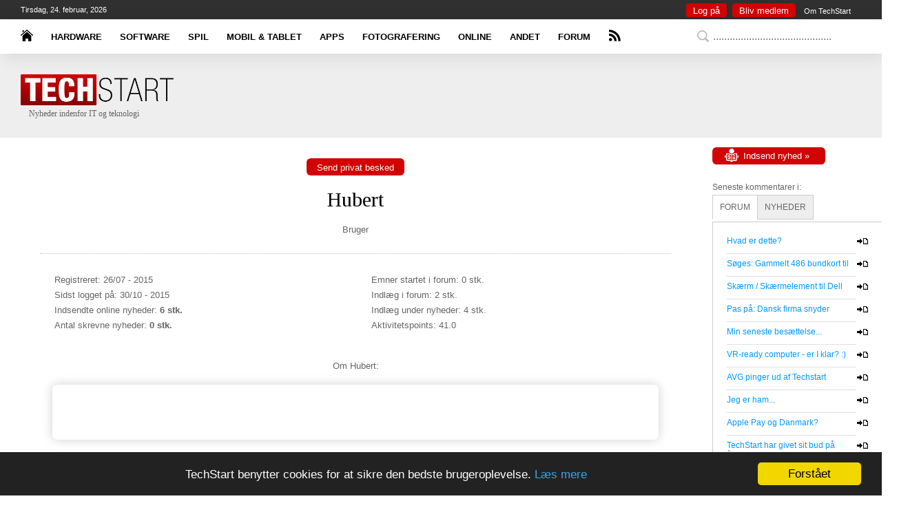

--- FILE ---
content_type: text/html; charset=UTF-8
request_url: https://www.techstart.dk/index.php?p=10&uid=113
body_size: 6733
content:
<!DOCTYPE HTML>
<html>
<head>
	<meta charset="UTF-8">
	<meta name="robots" content="all">
	<meta name="author" content="Deep Art Media">

	<meta name="Description" content="TechStart er Danmarks nyhedssite for nyheder indenfor IT og teknologisk udvikling, samt andre relaterede nyhedsemner.">
	<meta name="Keywords" content="nyheder,teknologi,it,data,edb,computer,hardware,software,presse,portal,news,newz,spil,games,grafik,graphics,teknologi,technology,tech,start">

	<!-- <meta name="viewport" content="width=480, initial-scale=0.67, user-scalable=0"> -->

	<link rel="stylesheet" type="text/css" href="style.php">

	<link href="//fonts.googleapis.com/css?family=Lato:300" rel="stylesheet" type="text/css">
	<link href="//fonts.googleapis.com/css?family=News+Cycle" rel="stylesheet" type="text/css">
	<link href="//fonts.googleapis.com/css?family=Tinos" rel="stylesheet" type="text/css">

	<link rel="shortcut icon" href="https://www.techstart.dk/favicon.ico" type="image/x-icon">
	<title>TechStart.dk - Nyheder indenfor IT og teknologi</title>
	<link rel="alternate" href="https://www.techstart.dk" hreflang="da-dk">
	<link rel="alternate" type="application/rss+xml" title="TechStart RSS Feed" href="rssfeed.php">

	<script type='text/javascript' src='//ajax.googleapis.com/ajax/libs/jquery/1.7.2/jquery.min.js'></script>
	<script type="text/javascript" src="//code.jquery.com/ui/1.8.18/jquery-ui.min.js"></script>

	<script>
	  (function(i,s,o,g,r,a,m){i['GoogleAnalyticsObject']=r;i[r]=i[r]||function(){
	  (i[r].q=i[r].q||[]).push(arguments)},i[r].l=1*new Date();a=s.createElement(o),
	  m=s.getElementsByTagName(o)[0];a.async=1;a.src=g;m.parentNode.insertBefore(a,m)
	  })(window,document,'script','//www.google-analytics.com/analytics.js','ga');

	  ga('create', 'UA-63884083-1', 'auto');
	  ga('send', 'pageview');
	</script>

	<script type="text/javascript" src="js/tinymce_4.2.3/tinymce.min.js"></script>
	<script>
		tinymce.init({
			oninit : "setPlainText",
			plugins: [
				"link emoticons textcolor autolink jbimages paste"
			],
			target_list: [
				{title: 'New page', value: '_blank'},
			],
			toolbar: "bold italic underline strikethrough superscript | bullist numlist | forecolor | blockquote emoticons | link jbimages",
			selector:'textarea',
			menubar : false, 
			statusbar : false,
			relative_urls: false
		});
	</script>

	<!-- Begin Cookie Consent plugin by Silktide - https://silktide.com/cookieconsent -->
	<script type="text/javascript">
		window.cookieconsent_options = {"message":"TechStart benytter cookies for at sikre den bedste brugeroplevelse. ","dismiss":"Forstået","learnMore":"Læs mere","link":"https://www.techstart.dk/index.php?p=900","theme":"dark-bottom"};
	</script>

	<script type="text/javascript" src="//cdnjs.cloudflare.com/ajax/libs/cookieconsent2/1.0.9/cookieconsent.min.js"></script>
	<!-- End Cookie Consent plugin -->

	<!-- Adblock detection -->
	<script type="text/javascript">
		var adblock = true;
	</script>
	<script type="text/javascript" src="adframe.js"></script>
	<!-- Adblock detection END -->

</head>

<body id="siteBody">

	<div id="fb-root"></div>
	<script>(function(d, s, id) {
	  var js, fjs = d.getElementsByTagName(s)[0];
	  if (d.getElementById(id)) return;
	  js = d.createElement(s); js.id = id;
	  js.src = "//connect.facebook.net/en_US/sdk.js#xfbml=1&version=v2.4";
	  fjs.parentNode.insertBefore(js, fjs);
	}(document, 'script', 'facebook-jssdk'));</script>

	<script type="text/javascript" src="js/wz_tooltip.js"></script>
<div id="content">

	<!-- Adblock msg BEGIN -->
	<div id="aSjrTYshQ" style="display: none; position: fixed; z-index: 1000; width: 98%; height: 500px; background-color: #000000; bottom: 0px; padding-top: 15px; color: #ffffff; box-shadow: 0px 0px 80px rgba(0, 0, 0, 0.5);">
		<h1 style="color: #ffffff;">Overvej at give din <label style="color: #ff0000;">adblocker</label> en pause... :)</h1><br><br>

		Vi bruger ikke pop-up reklamer, og de få reklamer der vises hjælper til at betale for sitets drift.<br>
		<b>Som medlem kan du desuden tjene points, og bruge dem på at fjerne reklamerne.</b>
	</div>
	<script type="text/javascript">
		if(adblock) { // adblock is installed and enabled on this site
			document.getElementById("aSjrTYshQ").style.display= "block";
		} else {
			document.getElementById("aSjrTYshQ").style.display= "none";
		}
	</script>
	<!-- Adblock msg END -->

	<div id="topItems">
		<div id="topItemBarBg"></div>
		<div id="topMenu">
			<div id="topMenuLeft">
				<!-- <hr id="blackLine"> -->
				<a href="index.php" class="homeButton" title="Forside"></a>
				<img src="spacer.gif" width="20" height="1" alt="">
				<a href="nyheder-hardware" class="topMenuItem">HARDWARE</a>
				<img src="spacer.gif" width="20" height="1" alt="">
				<a href="nyheder-software" class="topMenuItem">SOFTWARE</a>
				<img src="spacer.gif" width="20" height="1" alt="">
				<a href="nyheder-computerspil" class="topMenuItem">SPIL</a>
				<img src="spacer.gif" width="20" height="1" alt="">
				<a href="nyheder-mobil-tablet" class="topMenuItem">MOBIL & TABLET</a>
				<img src="spacer.gif" width="20" height="1" alt="">
				<a href="nyheder-mobil-apps" class="topMenuItem">APPS</a>
				<img src="spacer.gif" width="20" height="1" alt="">
				<a href="nyheder-fotografering" class="topMenuItem">FOTOGRAFERING</a>
				<img src="spacer.gif" width="20" height="1" alt="">
				<a href="nyheder-online" class="topMenuItem">ONLINE</a>
				<img src="spacer.gif" width="20" height="1" alt="">
				<a href="nyheder-andet" class="topMenuItem">ANDET</a>
				<img src="spacer.gif" width="20" height="1" alt="">
				<a href="forum" class="topMenuItem">FORUM</a>
				<img src="spacer.gif" width="20" height="1" alt="">
				<a href="rssfeed.php" class="rssButton" title="RSS-feed"></a>

				<form action="index.php?p=20" method="post" style="display: inline; padding-left: 100px;">
					<input type="text" name="search" placeholder="..........................................."  style="background: #ffffff url(graphics-v1.5/search.png) no-repeat scroll 7px 3px; padding-left: 30px;">
				</form>
			</div>
		</div> <!-- topMenu END -->
		<div id="topItemsContent">
			<div id="leftMenu">
				<a href="index.php"><img src="graphics-v1.5/logo.png" style="border: 0px; width: auto; height: 45px;" alt="TechStart forside"></a><br>
				<div style="position: relative; left: 12px; top: -2px; font-family: verdana; font-size: 12px;">Nyheder indenfor IT og teknologi</div>
			</div>
			<div id="rightMenu">
				<script type="text/javascript">
	function showOverlay() {
		var o = document.getElementById('overlay');
		o.style.visibility = 'visible';
		o.style.left = "";
		o.style.right = "150px";
	}
	function hideOverlay() {
		var o = document.getElementById('overlay');
		o.style.visibility = 'visible';
		o.style.left = "-5500px";
		o.style.right = "";
	}
</script>

<div id="overlay">
	<a href="javascript:hideOverlay();" class="toplinks" style="font-size: 12px;">Annullér [x]</a><br><br>

	<form action="index.php?p=1" method="post" name="userLogin" class="form-main" autocomplete="on">
		<input id="username" type="text" 		name="Username" placeholder="Brugernavn" 	style="width: 180px; -moz-border-radius: 7px; border-radius: 7px;" onclick="this.value='';"><br>
		<input id="password" type="password" 	name="Password" placeholder="******" 		style="width: 180px; -moz-border-radius: 7px; border-radius: 7px;" onclick="this.value='';"><br>
		<input type="hidden" name="site_uri_link" value="/index.php?p=10&uid=113">
		<div class="checkboxSquare">
			<input type="checkbox" name="AutoLogin" id="checkboxSquare" value="2592000"><label for="checkboxSquare"></label>
		</div>
		<label for="checkboxSquare" style="position: relative; top: -68px; color: #404040;">Husk mig</label><br>

		<input type="submit" name="submit" id="input-submit" class="styledBlackButton" value="Log på »" style="position: relative; top: -60px; height: 35px; padding-top: 0px;">
	</form>
</div> <!-- OVERLAY DIV END -->		<a href="javascript:showOverlay();" class="styledRedButtonSmall">Log på</a>&nbsp;
		<a href="index.php?p=2" class="styledRedButtonSmall">Bliv medlem</a> &nbsp;
		<a href="index.php?p=900" class="topMenuRight">Om TechStart</a>
					</div>
			<div id="topLeftDate" style="">
				Tirsdag, 24. februar, 2026			</div>
			<div id="topBanner">
				
		<script async src="//pagead2.googlesyndication.com/pagead/js/adsbygoogle.js"></script>
		<!-- 728x90 tekst -->
		<ins class="adsbygoogle"
			 style="display:inline-block;width:728px;height:90px"
			 data-ad-client="ca-pub-9747400771913787"
			 data-ad-slot="0977214407"></ins>
		<script>
		(adsbygoogle = window.adsbygoogle || []).push({});
		</script>
				</div>
		</div> <!-- topItems Content END -->
	</div> <!-- topItems END -->


	<div id="siteContent">
		<!-- CONTENT -->
		<div style="position: relative; float: left; top: 50px; min-height: 1100px; width: 965px; margin: 0 auto; background-color: #ffffff; padding-top: 30px; text-align: center; margin-bottom: 50px;">
				<a href="index.php?p=80&amp;v=10&amp;tid=113" class="styledRedButton">Send privat besked</a>
		<br><br>
	<h1>Hubert</h1><br><br>

	Bruger<br><br>

	
	<hr class="lineDotted" width="95%"><br>

	<div style="text-align: left; padding-left: 42px; line-height: 22px;">
		<table style="width: 100%;">
			<tr>
				<td style="width: 50%; vertical-align: top;">
										Registreret: 26/07 - 2015<br>
					Sidst logget på: 30/10 - 2015<br>
					Indsendte online nyheder: <b>6 stk.</b><br>
					Antal skrevne nyheder: <b>0 stk. </b>
				</td>
				<td style="vertical-align: top;">
					Emner startet i forum: 0 stk.<br>
					Indlæg i forum: 2 stk.<br>
					Indlæg under nyheder: 4 stk.<br>

					<!-- KARMA: <br> -->
											Aktivitetspoints: 41.0										</td>
			</tr>
		</table>
	</div><br><br>

	Om Hubert:<br><br>
	<div class="aboutDiv">
			</div>
<br><br>&nbsp;
		</div>

		<!-- Contribute news -->
		<div style="position: absolute; top: 50px; width: 300px; text-align: left; left: 1000px;">
			<a href="index.php?p=2&amp;m=u" class="styledRedButton" style="margin-top: 14px;"><div style="position: relative; top: -13px;"><img src="graphics-v1.5/news.png" style="position: relative; top: 7px;" alt=""> Indsend nyhed » &nbsp;</div></a>
		</div>

		<!-- LEFT BAR -->
		<div style="position: absolute; top: 85px; left: 1000px;">
			<div style="position: absolute; top: 0px; left: 0px; width: 250px; height: 545px; border-radius: 6px; text-align: left; padding-left: 0px; padding-top: 30px; font-size: 12px; line-height: 14px;">
						Seneste kommentarer i:<br>
		<div class="leftTabs">
		   <div class="tab">
			   <input type="radio" id="tab-1" name="tab-group-1" checked>
			   <label for="tab-1">FORUM</label>

			   <div class="leftTabContent">
											<a href="index.php?p=200&amp;f=2&amp;st=227&amp;visfra=0#2" onmouseover="TagToTip('fp-cbl227')" onmouseout="UnTip()" style="text-decoration: none;">
						<span style="display: inline-block; width: 185px; height: 16px; overflow: hidden;">
							Hvad er dette?						</span>
						</a>

						<a href="index.php?p=200&amp;f=2&amp;st=227&amp;visfra=0#2" style="text-decoration: none;">
							<img src="graphics-v1.5/icons/icon_topic_latest.gif" width="18" height="9" alt="" style="position: relative; top: -4px;">
						</a><br>
						<hr class="lineDotted" style="float: left; width: 90%;"><br>

						<span id="fp-cbl227" style="display: none;">
							<div class="fpBoxHoverHeader">Hvad er dette?</div>
							<div class="fpBoxHover">
								Seneste svar: 2019-01-21 - 08:03<br>
																	- af Dornkorn<br>
																(ialt 2 svar)<br><br>

								Gå til første nye indlæg siden dit sidste besøg.
							</div>
						</span>
											<a href="index.php?p=200&amp;f=2&amp;st=159&amp;visfra=20#20" onmouseover="TagToTip('fp-cbl159')" onmouseout="UnTip()" style="text-decoration: none;">
						<span style="display: inline-block; width: 185px; height: 16px; overflow: hidden;">
							Søges: Gammelt 486 bundkort til projekt.						</span>
						</a>

						<a href="index.php?p=200&amp;f=2&amp;st=159&amp;visfra=20#20" style="text-decoration: none;">
							<img src="graphics-v1.5/icons/icon_topic_latest.gif" width="18" height="9" alt="" style="position: relative; top: -4px;">
						</a><br>
						<hr class="lineDotted" style="float: left; width: 90%;"><br>

						<span id="fp-cbl159" style="display: none;">
							<div class="fpBoxHoverHeader">Søges: Gammelt 486 bundkort til projekt.</div>
							<div class="fpBoxHover">
								Seneste svar: 2019-01-21 - 08:01<br>
																	- af Dornkorn<br>
																(ialt 20 svar)<br><br>

								Gå til første nye indlæg siden dit sidste besøg.
							</div>
						</span>
											<a href="index.php?p=200&amp;f=2&amp;st=182&amp;visfra=0#1" onmouseover="TagToTip('fp-cbl182')" onmouseout="UnTip()" style="text-decoration: none;">
						<span style="display: inline-block; width: 185px; height: 16px; overflow: hidden;">
							Skærm / Skærmelement til Dell Vostro 3550 15.6&quot;						</span>
						</a>

						<a href="index.php?p=200&amp;f=2&amp;st=182&amp;visfra=0#1" style="text-decoration: none;">
							<img src="graphics-v1.5/icons/icon_topic_latest.gif" width="18" height="9" alt="" style="position: relative; top: -4px;">
						</a><br>
						<hr class="lineDotted" style="float: left; width: 90%;"><br>

						<span id="fp-cbl182" style="display: none;">
							<div class="fpBoxHoverHeader">Skærm / Skærmelement til Dell Vostro 3550 15.6&quot;</div>
							<div class="fpBoxHover">
								Seneste svar: 2019-01-21 - 07:43<br>
																	- af Dornkorn<br>
																(ialt 1 svar)<br><br>

								Gå til første nye indlæg siden dit sidste besøg.
							</div>
						</span>
											<a href="index.php?p=200&amp;f=2&amp;st=209&amp;visfra=0#1" onmouseover="TagToTip('fp-cbl209')" onmouseout="UnTip()" style="text-decoration: none;">
						<span style="display: inline-block; width: 185px; height: 16px; overflow: hidden;">
							Pas på: Dansk firma snyder Netflix-kunder						</span>
						</a>

						<a href="index.php?p=200&amp;f=2&amp;st=209&amp;visfra=0#1" style="text-decoration: none;">
							<img src="graphics-v1.5/icons/icon_topic_latest.gif" width="18" height="9" alt="" style="position: relative; top: -4px;">
						</a><br>
						<hr class="lineDotted" style="float: left; width: 90%;"><br>

						<span id="fp-cbl209" style="display: none;">
							<div class="fpBoxHoverHeader">Pas på: Dansk firma snyder Netflix-kunder</div>
							<div class="fpBoxHover">
								Seneste svar: 2018-12-20 - 09:37<br>
																	- af Dornkorn<br>
																(ialt 1 svar)<br><br>

								Gå til første nye indlæg siden dit sidste besøg.
							</div>
						</span>
											<a href="index.php?p=200&amp;f=2&amp;st=77&amp;visfra=80#88" onmouseover="TagToTip('fp-cbl77')" onmouseout="UnTip()" style="text-decoration: none;">
						<span style="display: inline-block; width: 185px; height: 16px; overflow: hidden;">
							Min seneste besættelse...						</span>
						</a>

						<a href="index.php?p=200&amp;f=2&amp;st=77&amp;visfra=80#88" style="text-decoration: none;">
							<img src="graphics-v1.5/icons/icon_topic_latest.gif" width="18" height="9" alt="" style="position: relative; top: -4px;">
						</a><br>
						<hr class="lineDotted" style="float: left; width: 90%;"><br>

						<span id="fp-cbl77" style="display: none;">
							<div class="fpBoxHoverHeader">Min seneste besættelse...</div>
							<div class="fpBoxHover">
								Seneste svar: 2018-09-28 - 08:12<br>
																	- af jakobdam<br>
																(ialt 88 svar)<br><br>

								Gå til første nye indlæg siden dit sidste besøg.
							</div>
						</span>
											<a href="index.php?p=200&amp;f=2&amp;st=204&amp;visfra=100#102" onmouseover="TagToTip('fp-cbl204')" onmouseout="UnTip()" style="text-decoration: none;">
						<span style="display: inline-block; width: 185px; height: 16px; overflow: hidden;">
							VR-ready computer - er I klar? :)						</span>
						</a>

						<a href="index.php?p=200&amp;f=2&amp;st=204&amp;visfra=100#102" style="text-decoration: none;">
							<img src="graphics-v1.5/icons/icon_topic_latest.gif" width="18" height="9" alt="" style="position: relative; top: -4px;">
						</a><br>
						<hr class="lineDotted" style="float: left; width: 90%;"><br>

						<span id="fp-cbl204" style="display: none;">
							<div class="fpBoxHoverHeader">VR-ready computer - er I klar? :)</div>
							<div class="fpBoxHover">
								Seneste svar: 2018-09-26 - 16:41<br>
																	- af CBM<br>
																(ialt 102 svar)<br><br>

								Gå til første nye indlæg siden dit sidste besøg.
							</div>
						</span>
											<a href="index.php?p=200&amp;f=2&amp;st=226&amp;visfra=0#4" onmouseover="TagToTip('fp-cbl226')" onmouseout="UnTip()" style="text-decoration: none;">
						<span style="display: inline-block; width: 185px; height: 16px; overflow: hidden;">
							AVG pinger ud af Techstart (hacked?)						</span>
						</a>

						<a href="index.php?p=200&amp;f=2&amp;st=226&amp;visfra=0#4" style="text-decoration: none;">
							<img src="graphics-v1.5/icons/icon_topic_latest.gif" width="18" height="9" alt="" style="position: relative; top: -4px;">
						</a><br>
						<hr class="lineDotted" style="float: left; width: 90%;"><br>

						<span id="fp-cbl226" style="display: none;">
							<div class="fpBoxHoverHeader">AVG pinger ud af Techstart (hacked?)</div>
							<div class="fpBoxHover">
								Seneste svar: 2018-07-13 - 13:32<br>
																	- af JoeCool<br>
																(ialt 4 svar)<br><br>

								Gå til første nye indlæg siden dit sidste besøg.
							</div>
						</span>
											<a href="index.php?p=200&amp;f=2&amp;st=35&amp;visfra=820#838" onmouseover="TagToTip('fp-cbl35')" onmouseout="UnTip()" style="text-decoration: none;">
						<span style="display: inline-block; width: 185px; height: 16px; overflow: hidden;">
							Jeg er ham...						</span>
						</a>

						<a href="index.php?p=200&amp;f=2&amp;st=35&amp;visfra=820#838" style="text-decoration: none;">
							<img src="graphics-v1.5/icons/icon_topic_latest.gif" width="18" height="9" alt="" style="position: relative; top: -4px;">
						</a><br>
						<hr class="lineDotted" style="float: left; width: 90%;"><br>

						<span id="fp-cbl35" style="display: none;">
							<div class="fpBoxHoverHeader">Jeg er ham...</div>
							<div class="fpBoxHover">
								Seneste svar: 2018-07-07 - 17:58<br>
																	- af CBM<br>
																(ialt 838 svar)<br><br>

								Gå til første nye indlæg siden dit sidste besøg.
							</div>
						</span>
											<a href="index.php?p=200&amp;f=2&amp;st=220&amp;visfra=0#7" onmouseover="TagToTip('fp-cbl220')" onmouseout="UnTip()" style="text-decoration: none;">
						<span style="display: inline-block; width: 185px; height: 16px; overflow: hidden;">
							Apple Pay og Danmark?						</span>
						</a>

						<a href="index.php?p=200&amp;f=2&amp;st=220&amp;visfra=0#7" style="text-decoration: none;">
							<img src="graphics-v1.5/icons/icon_topic_latest.gif" width="18" height="9" alt="" style="position: relative; top: -4px;">
						</a><br>
						<hr class="lineDotted" style="float: left; width: 90%;"><br>

						<span id="fp-cbl220" style="display: none;">
							<div class="fpBoxHoverHeader">Apple Pay og Danmark?</div>
							<div class="fpBoxHover">
								Seneste svar: 2018-07-07 - 17:56<br>
																	- af CBM<br>
																(ialt 7 svar)<br><br>

								Gå til første nye indlæg siden dit sidste besøg.
							</div>
						</span>
											<a href="index.php?p=200&amp;f=2&amp;st=223&amp;visfra=0#6" onmouseover="TagToTip('fp-cbl223')" onmouseout="UnTip()" style="text-decoration: none;">
						<span style="display: inline-block; width: 185px; height: 16px; overflow: hidden;">
							TechStart har givet sit bud på årets bedste smartphone						</span>
						</a>

						<a href="index.php?p=200&amp;f=2&amp;st=223&amp;visfra=0#6" style="text-decoration: none;">
							<img src="graphics-v1.5/icons/icon_topic_latest.gif" width="18" height="9" alt="" style="position: relative; top: -4px;">
						</a><br>
						<hr class="lineDotted" style="float: left; width: 90%;"><br>

						<span id="fp-cbl223" style="display: none;">
							<div class="fpBoxHoverHeader">TechStart har givet sit bud på årets bedste smartphone</div>
							<div class="fpBoxHover">
								Seneste svar: 2018-07-07 - 17:55<br>
																	- af CBM<br>
																(ialt 6 svar)<br><br>

								Gå til første nye indlæg siden dit sidste besøg.
							</div>
						</span>
											<a href="index.php?p=200&amp;f=2&amp;st=222&amp;visfra=0#7" onmouseover="TagToTip('fp-cbl222')" onmouseout="UnTip()" style="text-decoration: none;">
						<span style="display: inline-block; width: 185px; height: 16px; overflow: hidden;">
							10 dage siden sidste nyhed						</span>
						</a>

						<a href="index.php?p=200&amp;f=2&amp;st=222&amp;visfra=0#7" style="text-decoration: none;">
							<img src="graphics-v1.5/icons/icon_topic_latest.gif" width="18" height="9" alt="" style="position: relative; top: -4px;">
						</a><br>
						<hr class="lineDotted" style="float: left; width: 90%;"><br>

						<span id="fp-cbl222" style="display: none;">
							<div class="fpBoxHoverHeader">10 dage siden sidste nyhed</div>
							<div class="fpBoxHover">
								Seneste svar: 2017-03-06 - 13:41<br>
																	- af JoeCool<br>
																(ialt 7 svar)<br><br>

								Gå til første nye indlæg siden dit sidste besøg.
							</div>
						</span>
											<a href="index.php?p=200&amp;f=2&amp;st=224&amp;visfra=0#1" onmouseover="TagToTip('fp-cbl224')" onmouseout="UnTip()" style="text-decoration: none;">
						<span style="display: inline-block; width: 185px; height: 16px; overflow: hidden;">
							Skype sound recorder						</span>
						</a>

						<a href="index.php?p=200&amp;f=2&amp;st=224&amp;visfra=0#1" style="text-decoration: none;">
							<img src="graphics-v1.5/icons/icon_topic_latest.gif" width="18" height="9" alt="" style="position: relative; top: -4px;">
						</a><br>
						<hr class="lineDotted" style="float: left; width: 90%;"><br>

						<span id="fp-cbl224" style="display: none;">
							<div class="fpBoxHoverHeader">Skype sound recorder</div>
							<div class="fpBoxHover">
								Seneste svar: 2017-03-03 - 10:12<br>
																	- af thimon<br>
																(ialt 1 svar)<br><br>

								Gå til første nye indlæg siden dit sidste besøg.
							</div>
						</span>
											<a href="index.php?p=200&amp;f=2&amp;st=100&amp;visfra=140#143" onmouseover="TagToTip('fp-cbl100')" onmouseout="UnTip()" style="text-decoration: none;">
						<span style="display: inline-block; width: 185px; height: 16px; overflow: hidden;">
							Gamle computere.						</span>
						</a>

						<a href="index.php?p=200&amp;f=2&amp;st=100&amp;visfra=140#143" style="text-decoration: none;">
							<img src="graphics-v1.5/icons/icon_topic_latest.gif" width="18" height="9" alt="" style="position: relative; top: -4px;">
						</a><br>
						<hr class="lineDotted" style="float: left; width: 90%;"><br>

						<span id="fp-cbl100" style="display: none;">
							<div class="fpBoxHoverHeader">Gamle computere.</div>
							<div class="fpBoxHover">
								Seneste svar: 2016-12-05 - 15:55<br>
																	- af brostenen<br>
																(ialt 143 svar)<br><br>

								Gå til første nye indlæg siden dit sidste besøg.
							</div>
						</span>
											<a href="index.php?p=200&amp;f=2&amp;st=221&amp;visfra=0#5" onmouseover="TagToTip('fp-cbl221')" onmouseout="UnTip()" style="text-decoration: none;">
						<span style="display: inline-block; width: 185px; height: 16px; overflow: hidden;">
							Engelsk pund nede med 10% - billigt elektronik :)						</span>
						</a>

						<a href="index.php?p=200&amp;f=2&amp;st=221&amp;visfra=0#5" style="text-decoration: none;">
							<img src="graphics-v1.5/icons/icon_topic_latest.gif" width="18" height="9" alt="" style="position: relative; top: -4px;">
						</a><br>
						<hr class="lineDotted" style="float: left; width: 90%;"><br>

						<span id="fp-cbl221" style="display: none;">
							<div class="fpBoxHoverHeader">Engelsk pund nede med 10% - billigt elektronik :)</div>
							<div class="fpBoxHover">
								Seneste svar: 2016-07-01 - 11:16<br>
																	- af moulder666<br>
																(ialt 5 svar)<br><br>

								Gå til første nye indlæg siden dit sidste besøg.
							</div>
						</span>
											<a href="index.php?p=200&amp;f=2&amp;st=218&amp;visfra=0#4" onmouseover="TagToTip('fp-cbl218')" onmouseout="UnTip()" style="text-decoration: none;">
						<span style="display: inline-block; width: 185px; height: 16px; overflow: hidden;">
							Standalone mikrofon.						</span>
						</a>

						<a href="index.php?p=200&amp;f=2&amp;st=218&amp;visfra=0#4" style="text-decoration: none;">
							<img src="graphics-v1.5/icons/icon_topic_latest.gif" width="18" height="9" alt="" style="position: relative; top: -4px;">
						</a><br>
						<hr class="lineDotted" style="float: left; width: 90%;"><br>

						<span id="fp-cbl218" style="display: none;">
							<div class="fpBoxHoverHeader">Standalone mikrofon.</div>
							<div class="fpBoxHover">
								Seneste svar: 2016-06-27 - 08:15<br>
																	- af jakobdam<br>
																(ialt 4 svar)<br><br>

								Gå til første nye indlæg siden dit sidste besøg.
							</div>
						</span>
								   </div>
		   </div>
		   <div class="tab">
			   <input type="radio" id="tab-2" name="tab-group-1">
			   <label for="tab-2">NYHEDER</label>

			   <div class="leftTabContent">
									<a href="index.php?p=100&amp;article=2676" onmouseover="TagToTip('fp-cbl2676')" onmouseout="UnTip()" style="text-decoration: none;">
					<span style="display: inline-block; width: 185px; height: 16px; overflow: hidden;">
						Lexar introducerer 3 nye ultrakompa					</span>
					</a>

					<a href="index.php?p=100&amp;article=2676" style="text-decoration: none;">
						<img src="graphics-v1.5/icons/icon_topic_latest.gif" width="18" height="9" alt="" style="position: relative; top: -4px;">
					</a><br>
					<hr class="lineDotted" style="float: left; width: 90%;"><br>

					<span id="fp-cbl2676" style="display: none;">
						<div class="fpBoxHoverHeader">Lexar introducerer 3 nye ultrakompakte SSD-drev til USB 3.1</div>
						<div class="fpBoxHover">
							Seneste svar: 20/05 - 2019, 08:36<br>
															- af CBM<br>
														(ialt 1 svar)
						</div>
					</span>
										<a href="index.php?p=100&amp;article=2693" onmouseover="TagToTip('fp-cbl2693')" onmouseout="UnTip()" style="text-decoration: none;">
					<span style="display: inline-block; width: 185px; height: 16px; overflow: hidden;">
						SanDisk lancerer microSD-kort med 1					</span>
					</a>

					<a href="index.php?p=100&amp;article=2693" style="text-decoration: none;">
						<img src="graphics-v1.5/icons/icon_topic_latest.gif" width="18" height="9" alt="" style="position: relative; top: -4px;">
					</a><br>
					<hr class="lineDotted" style="float: left; width: 90%;"><br>

					<span id="fp-cbl2693" style="display: none;">
						<div class="fpBoxHoverHeader">SanDisk lancerer microSD-kort med 1 TB kapacitet</div>
						<div class="fpBoxHover">
							Seneste svar: 20/05 - 2019, 08:29<br>
															- af CBM<br>
														(ialt 1 svar)
						</div>
					</span>
										<a href="index.php?p=100&amp;article=2648" onmouseover="TagToTip('fp-cbl2648')" onmouseout="UnTip()" style="text-decoration: none;">
					<span style="display: inline-block; width: 185px; height: 16px; overflow: hidden;">
						Pokémon Go spillere kan langt om læ					</span>
					</a>

					<a href="index.php?p=100&amp;article=2648" style="text-decoration: none;">
						<img src="graphics-v1.5/icons/icon_topic_latest.gif" width="18" height="9" alt="" style="position: relative; top: -4px;">
					</a><br>
					<hr class="lineDotted" style="float: left; width: 90%;"><br>

					<span id="fp-cbl2648" style="display: none;">
						<div class="fpBoxHoverHeader">Pokémon Go spillere kan langt om længe kæmpe direkte mod hinanden</div>
						<div class="fpBoxHover">
							Seneste svar: 18/12 - 2018, 15:24<br>
															- af jakobdam<br>
														(ialt 2 svar)
						</div>
					</span>
										<a href="index.php?p=100&amp;article=2591" onmouseover="TagToTip('fp-cbl2591')" onmouseout="UnTip()" style="text-decoration: none;">
					<span style="display: inline-block; width: 185px; height: 16px; overflow: hidden;">
						Alternativet, S og SF ønsker pant p					</span>
					</a>

					<a href="index.php?p=100&amp;article=2591" style="text-decoration: none;">
						<img src="graphics-v1.5/icons/icon_topic_latest.gif" width="18" height="9" alt="" style="position: relative; top: -4px;">
					</a><br>
					<hr class="lineDotted" style="float: left; width: 90%;"><br>

					<span id="fp-cbl2591" style="display: none;">
						<div class="fpBoxHoverHeader">Alternativet, S og SF ønsker pant på mobiltelefoner</div>
						<div class="fpBoxHover">
							Seneste svar: 30/10 - 2018, 16:17<br>
															- af MetteS<br>
														(ialt 1 svar)
						</div>
					</span>
										<a href="index.php?p=100&amp;article=2620" onmouseover="TagToTip('fp-cbl2620')" onmouseout="UnTip()" style="text-decoration: none;">
					<span style="display: inline-block; width: 185px; height: 16px; overflow: hidden;">
						LG lancerer ny 31,5 tommer skærm me					</span>
					</a>

					<a href="index.php?p=100&amp;article=2620" style="text-decoration: none;">
						<img src="graphics-v1.5/icons/icon_topic_latest.gif" width="18" height="9" alt="" style="position: relative; top: -4px;">
					</a><br>
					<hr class="lineDotted" style="float: left; width: 90%;"><br>

					<span id="fp-cbl2620" style="display: none;">
						<div class="fpBoxHoverHeader">LG lancerer ny 31,5 tommer skærm med 4K HDR til 3.100 kroner i Japan</div>
						<div class="fpBoxHover">
							Seneste svar: 15/10 - 2018, 19:58<br>
															- af tentakkelmonster<br>
														(ialt 1 svar)
						</div>
					</span>
										<a href="index.php?p=100&amp;article=2623" onmouseover="TagToTip('fp-cbl2623')" onmouseout="UnTip()" style="text-decoration: none;">
					<span style="display: inline-block; width: 185px; height: 16px; overflow: hidden;">
						Alienware udgiver tynd og letvægts 					</span>
					</a>

					<a href="index.php?p=100&amp;article=2623" style="text-decoration: none;">
						<img src="graphics-v1.5/icons/icon_topic_latest.gif" width="18" height="9" alt="" style="position: relative; top: -4px;">
					</a><br>
					<hr class="lineDotted" style="float: left; width: 90%;"><br>

					<span id="fp-cbl2623" style="display: none;">
						<div class="fpBoxHoverHeader">Alienware udgiver tynd og letvægts laptop til spil</div>
						<div class="fpBoxHover">
							Seneste svar: 05/10 - 2018, 11:37<br>
															- af jakobdam<br>
														(ialt 2 svar)
						</div>
					</span>
										<a href="index.php?p=100&amp;article=2610" onmouseover="TagToTip('fp-cbl2610')" onmouseout="UnTip()" style="text-decoration: none;">
					<span style="display: inline-block; width: 185px; height: 16px; overflow: hidden;">
						Nintendo udgiver nye trådløse retro					</span>
					</a>

					<a href="index.php?p=100&amp;article=2610" style="text-decoration: none;">
						<img src="graphics-v1.5/icons/icon_topic_latest.gif" width="18" height="9" alt="" style="position: relative; top: -4px;">
					</a><br>
					<hr class="lineDotted" style="float: left; width: 90%;"><br>

					<span id="fp-cbl2610" style="display: none;">
						<div class="fpBoxHoverHeader">Nintendo udgiver nye trådløse retro controllere til Switch</div>
						<div class="fpBoxHover">
							Seneste svar: 28/09 - 2018, 09:02<br>
															- af jakobdam<br>
														(ialt 2 svar)
						</div>
					</span>
										<a href="index.php?p=100&amp;article=2612" onmouseover="TagToTip('fp-cbl2612')" onmouseout="UnTip()" style="text-decoration: none;">
					<span style="display: inline-block; width: 185px; height: 16px; overflow: hidden;">
						Sony lancerer PlayStation Classic					</span>
					</a>

					<a href="index.php?p=100&amp;article=2612" style="text-decoration: none;">
						<img src="graphics-v1.5/icons/icon_topic_latest.gif" width="18" height="9" alt="" style="position: relative; top: -4px;">
					</a><br>
					<hr class="lineDotted" style="float: left; width: 90%;"><br>

					<span id="fp-cbl2612" style="display: none;">
						<div class="fpBoxHoverHeader">Sony lancerer PlayStation Classic</div>
						<div class="fpBoxHover">
							Seneste svar: 28/09 - 2018, 09:00<br>
															- af jakobdam<br>
														(ialt 2 svar)
						</div>
					</span>
										<a href="index.php?p=100&amp;article=2595" onmouseover="TagToTip('fp-cbl2595')" onmouseout="UnTip()" style="text-decoration: none;">
					<span style="display: inline-block; width: 185px; height: 16px; overflow: hidden;">
						8K er på vej: 33 MPixels fjernsyn					</span>
					</a>

					<a href="index.php?p=100&amp;article=2595" style="text-decoration: none;">
						<img src="graphics-v1.5/icons/icon_topic_latest.gif" width="18" height="9" alt="" style="position: relative; top: -4px;">
					</a><br>
					<hr class="lineDotted" style="float: left; width: 90%;"><br>

					<span id="fp-cbl2595" style="display: none;">
						<div class="fpBoxHoverHeader">8K er på vej: 33 MPixels fjernsyn</div>
						<div class="fpBoxHover">
							Seneste svar: 26/09 - 2018, 16:43<br>
															- af CBM<br>
														(ialt 5 svar)
						</div>
					</span>
										<a href="index.php?p=100&amp;article=2566" onmouseover="TagToTip('fp-cbl2566')" onmouseout="UnTip()" style="text-decoration: none;">
					<span style="display: inline-block; width: 185px; height: 16px; overflow: hidden;">
						JVC udgiver mere prisvenlig 4K DLP-					</span>
					</a>

					<a href="index.php?p=100&amp;article=2566" style="text-decoration: none;">
						<img src="graphics-v1.5/icons/icon_topic_latest.gif" width="18" height="9" alt="" style="position: relative; top: -4px;">
					</a><br>
					<hr class="lineDotted" style="float: left; width: 90%;"><br>

					<span id="fp-cbl2566" style="display: none;">
						<div class="fpBoxHoverHeader">JVC udgiver mere prisvenlig 4K DLP-projektor</div>
						<div class="fpBoxHover">
							Seneste svar: 26/09 - 2018, 09:52<br>
															- af CBM<br>
														(ialt 1 svar)
						</div>
					</span>
										<a href="index.php?p=100&amp;article=2594" onmouseover="TagToTip('fp-cbl2594')" onmouseout="UnTip()" style="text-decoration: none;">
					<span style="display: inline-block; width: 185px; height: 16px; overflow: hidden;">
						Sponsoreret artikel: Snabel a					</span>
					</a>

					<a href="index.php?p=100&amp;article=2594" style="text-decoration: none;">
						<img src="graphics-v1.5/icons/icon_topic_latest.gif" width="18" height="9" alt="" style="position: relative; top: -4px;">
					</a><br>
					<hr class="lineDotted" style="float: left; width: 90%;"><br>

					<span id="fp-cbl2594" style="display: none;">
						<div class="fpBoxHoverHeader">Sponsoreret artikel: Snabel a</div>
						<div class="fpBoxHover">
							Seneste svar: 26/09 - 2018, 09:50<br>
															- af CBM<br>
														(ialt 1 svar)
						</div>
					</span>
										<a href="index.php?p=100&amp;article=2604" onmouseover="TagToTip('fp-cbl2604')" onmouseout="UnTip()" style="text-decoration: none;">
					<span style="display: inline-block; width: 185px; height: 16px; overflow: hidden;">
						Officiel Tor browser udkommer til A					</span>
					</a>

					<a href="index.php?p=100&amp;article=2604" style="text-decoration: none;">
						<img src="graphics-v1.5/icons/icon_topic_latest.gif" width="18" height="9" alt="" style="position: relative; top: -4px;">
					</a><br>
					<hr class="lineDotted" style="float: left; width: 90%;"><br>

					<span id="fp-cbl2604" style="display: none;">
						<div class="fpBoxHoverHeader">Officiel Tor browser udkommer til Android</div>
						<div class="fpBoxHover">
							Seneste svar: 26/09 - 2018, 09:49<br>
															- af CBM<br>
														(ialt 1 svar)
						</div>
					</span>
										<a href="index.php?p=100&amp;article=2602" onmouseover="TagToTip('fp-cbl2602')" onmouseout="UnTip()" style="text-decoration: none;">
					<span style="display: inline-block; width: 185px; height: 16px; overflow: hidden;">
						Nintendo lancerer online service fo					</span>
					</a>

					<a href="index.php?p=100&amp;article=2602" style="text-decoration: none;">
						<img src="graphics-v1.5/icons/icon_topic_latest.gif" width="18" height="9" alt="" style="position: relative; top: -4px;">
					</a><br>
					<hr class="lineDotted" style="float: left; width: 90%;"><br>

					<span id="fp-cbl2602" style="display: none;">
						<div class="fpBoxHoverHeader">Nintendo lancerer online service for Switch i denne måned</div>
						<div class="fpBoxHover">
							Seneste svar: 26/09 - 2018, 09:49<br>
															- af CBM<br>
														(ialt 1 svar)
						</div>
					</span>
										<a href="index.php?p=100&amp;article=2537" onmouseover="TagToTip('fp-cbl2537')" onmouseout="UnTip()" style="text-decoration: none;">
					<span style="display: inline-block; width: 185px; height: 16px; overflow: hidden;">
						Western Digital lancerer nye SSDer 					</span>
					</a>

					<a href="index.php?p=100&amp;article=2537" style="text-decoration: none;">
						<img src="graphics-v1.5/icons/icon_topic_latest.gif" width="18" height="9" alt="" style="position: relative; top: -4px;">
					</a><br>
					<hr class="lineDotted" style="float: left; width: 90%;"><br>

					<span id="fp-cbl2537" style="display: none;">
						<div class="fpBoxHoverHeader">Western Digital lancerer nye SSDer med op til 3400 MB/s læsehastigheder</div>
						<div class="fpBoxHover">
							Seneste svar: 26/09 - 2018, 09:47<br>
															- af CBM<br>
														(ialt 1 svar)
						</div>
					</span>
										<a href="index.php?p=100&amp;article=2529" onmouseover="TagToTip('fp-cbl2529')" onmouseout="UnTip()" style="text-decoration: none;">
					<span style="display: inline-block; width: 185px; height: 16px; overflow: hidden;">
						ASUS Mixed Reality Headset kommer s					</span>
					</a>

					<a href="index.php?p=100&amp;article=2529" style="text-decoration: none;">
						<img src="graphics-v1.5/icons/icon_topic_latest.gif" width="18" height="9" alt="" style="position: relative; top: -4px;">
					</a><br>
					<hr class="lineDotted" style="float: left; width: 90%;"><br>

					<span id="fp-cbl2529" style="display: none;">
						<div class="fpBoxHoverHeader">ASUS Mixed Reality Headset kommer snart i handlen</div>
						<div class="fpBoxHover">
							Seneste svar: 26/09 - 2018, 09:44<br>
															- af CBM<br>
														(ialt 1 svar)
						</div>
					</span>
								   </div> <!-- leftTabs Content END -->
		   </div> <!-- TAB nyheder END -->
		</div> <!-- leftTabs END -->
					</div>
			<div style="position: relative; top: 640px; padding-left: 0px; width: 200px; font-size: 11px; color: #404040; z-index: 1000;">
				<br>
				
		<script async src="//pagead2.googlesyndication.com/pagead/js/adsbygoogle.js"></script>
		<!-- Big Right -->
		<ins class="adsbygoogle"
			 style="display:inline-block;width:160px;height:600px"
			 data-ad-client="ca-pub-9747400771913787"
			 data-ad-slot="5967785294"></ins>
		<script>
		(adsbygoogle = window.adsbygoogle || []).push({});
		</script>
	<br><br>
				<!--  online -->
			</div>
		</div>


		<!-- Bottom bar 
		<div style="position: relative; top: 60px; height: 20px; margin: 0 auto; width: 100%; font-size: 10px; color: #ffffff; text-align: center; background-color: #ff9900;">
			<hr style="border: 0px; height: 0px; background-color: #dfdfdf; width: 100%;">
			&copy; TechStart.dk &nbsp; | &nbsp; v &nbsp; | &nbsp;  &nbsp; | &nbsp; Webdesign og programmering af Deep Art Media v/Jakob Dam
			<br><br>&nbsp;
		</div>
		-->

	</div> <!-- siteContent END -->

</div> <!-- content END -->

</body>
</html>

--- FILE ---
content_type: text/html; charset=utf-8
request_url: https://www.google.com/recaptcha/api2/aframe
body_size: 268
content:
<!DOCTYPE HTML><html><head><meta http-equiv="content-type" content="text/html; charset=UTF-8"></head><body><script nonce="emCVxj5XW44P7zoASk4k0A">/** Anti-fraud and anti-abuse applications only. See google.com/recaptcha */ try{var clients={'sodar':'https://pagead2.googlesyndication.com/pagead/sodar?'};window.addEventListener("message",function(a){try{if(a.source===window.parent){var b=JSON.parse(a.data);var c=clients[b['id']];if(c){var d=document.createElement('img');d.src=c+b['params']+'&rc='+(localStorage.getItem("rc::a")?sessionStorage.getItem("rc::b"):"");window.document.body.appendChild(d);sessionStorage.setItem("rc::e",parseInt(sessionStorage.getItem("rc::e")||0)+1);localStorage.setItem("rc::h",'1771890480824');}}}catch(b){}});window.parent.postMessage("_grecaptcha_ready", "*");}catch(b){}</script></body></html>

--- FILE ---
content_type: text/css; charset: UTF-8;charset=UTF-8
request_url: https://www.techstart.dk/style.php
body_size: 5133
content:

textarea:focus::-webkit-input-placeholder {
    color: transparent;
}

input:focus::-webkit-input-placeholder {
    color: transparent;
}

.drag {
	z-index: 100;
	cursor: pointer;
	position: absolute;
	/*-webkit-transform: rotate(25deg) skew(-15deg, -15deg) scale(0.8,0.8);*/
}

.noteColorBox {
	position: relative;
	top: 2px;
	display: inline-block;
	width: 20px; 
	height: 20px; 
	border: 1px solid #ffffff;
}

.myStickyTextarea {
	width: 350px;
	min-height: 70px;
	padding: 15px 15px 15px 20px;
	background:#fcf2b0;
	color: #000000;
	resize: none;
	box-shadow: 4px 4px 15px rgba(0, 0, 0, 0.1);
	cursor: pointer;
	font: 15px verdana;
	line-height: 21px;
	border-radius: 5px;
}

.myStickyTextarea:hover {
	border: 1px solid #fcf2b0;
}

#iconDelete {
	background: url(v1.5-graphics/icons/trash.png);
	width: 15px;
	height: 20px;
	opacity: 1;
	display: inline-block;
}

#iconDelete:hover {
	opacity: 0.8;
}

#iconDeleteBlack {
	background: url(v1.5-graphics/icons/trashBlack.png);
	width: 15px;
	height: 20px;
	opacity: 0.8;
	display: inline-block;
}

#iconDeleteBlack:hover {
	opacity: 1;
}

#sizeUpDiv {
	background: url(v1.5-graphics/icons/sizeUp.png);
	width: 22px;
	height: 22px;
	opacity: 1;
	display: inline-block;
}

#sizeUpDiv:hover {
	opacity: 0.8;
}

#sizeDownDiv {
	background: url(v1.5-graphics/icons/sizeDown.png);
	width: 22px;
	height: 22px;
	opacity: 1;
	display: inline-block;
}

#sizeDownDiv:hover {
	opacity: 0.8;
}

#content {
	float: left;
	width: 100%;
}

#siteContent {
	position: relative;
	top: 150px;
	width: 1220px;
	min-width: 1220px;
	padding-top: 0px;
	padding-bottom: 0px;
	margin-bottom: 0px;
	text-align: center;
	z-index: 3;
	margin: 0 auto;
}

#topItems {
	position: absolute;
	left: 0px;
	top: 0px;
	width: 100%;
	min-width: 1220px;
	height: 200px;
	z-index: 100;
	text-align: center;
	background-color: #eeeeee;
}

#topItemsContent {
	position: relative;
	width: 1220px;
	margin: 0 auto;
}

#topItemBarBg {
	position: absolute;
	top: 0px;
	width: 100%;
	height: 28px;
	background-color: #303030;
}

#topBanner {
	position: relative;
	margin: 0 auto;
	left: 30px;
	top: 45px;
	z-index: 0;
	text-align: center;
	width: 740px;
	height: 120px;
}

#topMenu {
	position: relative;
	margin: 0 auto;
	padding-top: 5px;
	left: 0px;
	top: 28px;
	z-index: 100;
	text-align: center;
	width: 100%;
	height: 45px;
	color: #808080;
	font-size: 11px;
	background-color: #ffffff;
	box-shadow: 4px 4px 25px rgba(0, 0, 0, 0.1);
}

#topMenuLeft {
	position: relative;
	margin: 0 auto;
	width: 1220px;
	text-align: left;
}

#topLeftDate {
	position: absolute; 
	top: -45px; 
	width: 200px; 
	text-align: left; 
	font-size: 11px; color: #ffffff;
}

.homeButton {
	position: relative;
	top: 2px;
	width: 18px;
	height: 17px;
	background: transparent url('graphics-v1.5/home.png') center top no-repeat;
	display: inline-block;
}

.homeButton:hover {
	background: transparent url('graphics-v1.5/homeCh.png') center top no-repeat;
}

.rssButton {
	position: relative;
	top: 2px;
	width: 18px;
	height: 17px;
	background: transparent url('graphics-v1.5/rss.png') center top no-repeat;
	display: inline-block;
}

.rssButton:hover {
	background: transparent url('graphics-v1.5/rssCh.png') center top no-repeat;
}

#blackLine {
    border: 0;
    border-bottom: 1px dashed #ccc;	margin-top: 10px;
	margin-bottom: 4px;
	padding-bottom: 0px;
}

#rightMenu {
	position: absolute;
	right: 15px;
	top: -45px;
	width: 100%;
	text-align: right;
	z-index: 101;
	float: right;
	color: #ffffff;
}

#leftMenu {
	position: absolute;
	left: 0px;
	top: 58px;
	width: 210px;
	text-align: left;
	z-index: 101;
}

#siteBody {
	margin-top: 0px;
	margin-left: 15px;
	font: 13px arial;
	line-height: 18px;
	color: #656565;
	text-align: center;
	overflow: auto;
	height: 100%;
	/*background: linear-gradient(#505050, #909090);*/
	background-repeat: no-repeat;
    background-attachment: fixed;
}

table {
	margin-left: auto;
	margin-right: auto;
}

h1 {
	font: 30px 'tinos';
	color: #000000;
	display: inline;
}

h1:hover {
	color: #d10303;
}
/*
h1 {
	font: 34px 'Lato';
	color: #000000;
	display: inline;
	line-height: 60px;
}
*/

h2 {
	font: 22px 'Lato';
	color: #000000;
	display: inline;
}

h3 {
	font: 18px arial;
	color: #d10303;
	display: inline;
}

h4 {
	font: 16px arial;
	color: #ffffff;
	display: inline;
}

h5 {
	font: bold 18px 'Lato';
	color: #404040;
	display: inline;
	line-height: 26px;
}

.topLogo {
	width: 180px; 
	height: auto;
}

.lineDotted {
	border: 1px dotted #c0c0c0; 
	border-style: none none dotted; 
	color: #fff; 
	background-color: #fff;
}

.lineThickDotted {
	border: 1px dotted #c0c0c0; 
	/*border-style: none none dotted; */
	color: #fff; 
	background-color: #f0f0f0;
	padding-bottom: 0px;
	height: 4px;
}

.lineRed {
	border: 2px solid #d10303; 
	color: #fff; 
	background-color: #fff;
	margin-bottom: 30px;
}

.arrow-right {
	width: 0; 
	height: 0; 
	border-top: 5px solid transparent;
	border-bottom: 5px solid transparent; 
	border-left: 8px solid #d10303; 
	display: inline-block;
}

#overlay {
	position: absolute;
	z-index: 1000;
	top: 30px;
	width: 190px;
	height: 220px;
	border-width: 1px; 
	border-style: solid; 
	border-color: #d10303;
	visibility: hidden;
	font: 12px arial;
	color: #ffffff;
	padding: 15px;
	border-radius: 5px; 
	background-color: #ededed;
	/*background: linear-gradient(#808080, #a0a0a0);*/
	background-repeat: no-repeat;
    background-attachment: fixed;


	/*box-shadow: 0px 0px 30px #d0d0d0;*/
}

#overlayLI {
	position: absolute;
	z-index: 1000;
	top: 30px;
	width: 400px;
	height: 500px;
	background: #ffffff;
	border: 0px;
	visibility: hidden;
	right: 800px;
	font: 12px arial;
	color: #000000;
	padding: 10px;

	border-radius: 5px; 
	box-shadow: 0px 0px 35px #000000;
}

#overlayProfile {
	position: absolute;
	z-index: 1000;
	top: 30px;
	width: 200px;
	height: 160px;
	background: #303030;
	border-width: 1px; 
	border-style: solid; 
	border-color: #d10303;
	visibility: hidden;
	font: 12px arial;
	color: #ffffff;
	padding: 7px;

	opacity: 0.97;
	-moz-opacity: 0.97;
	filter:alpha(opacity=97);

	-moz-border-radius: 15px; 
	border-radius: 15px; 
}

.zitem {
	width:180px;
	height:180px;	
	border:0px solid #222;	
	margin:5px 5px 5px 0;
	
	/* required to hide the image after resized */
	overflow:hidden;
	
	/* for child absolute position */
	position:relative;
	
	/* display div in line */
	float:left;
}

.zitem .caption {
	width:180px;
	height:50px;
	background:#000;
	color:#fff;
	font-weight:bold;
	text-align: left;

	/* fix it at the bottom */
	position:absolute;
	bottom:-1px; /* fix IE issue */
	left:0;

	/* hide it by default */
	display:none;

	/* opacity setting */
	filter:alpha(opacity=70);    /* ie  */
	-moz-opacity:0.7;    /* old mozilla browser like netscape  */
	-khtml-opacity: 0.7;    /* for really really old safari */  
	opacity: 0.7;    /* css standard, currently it works in most modern browsers like firefox,  */
}

.zitem .caption a {
	text-decoration:none;
	color:#fff;
	font-size:11px;	
	
	/* add spacing and make the whole row clickable*/
	padding:2px;
	padding-left: 7px;
	display:block;
}

form {
	color: #656565;
	font-size: 16px;
	line-height: 40px;
	display: inline;
}

form input {
	border: 1px solid #ffffff;
    height: 22px;
	font-size: 16px;
	padding-left: 6px;
	color: #656565;
	background-color: #efefef;
	border-radius: 6px;
}

form input:hover {
	background-color: rgba(230,230,230,1);
}

form select {
	border: 1px solid #c0c0c0;
    height: 30px;
	font-size: 16px;
	padding-left: 6px;
	color: #656565;
}

input.rounded {
	border: 1px solid #ccc;
	border-radius: 7px;
	/* box-shadow: 2px 2px 3px #666; */
	font: 14px verdana;
	color: #a0a0a0;
	padding: 4px 7px;
	outline: 0;
	height: 17px;
	display: inline;
}
input.rounded:focus {
	border-color: #d10303;
}


.styledSubmitButton {
	height: 50px;
	background:#5CCD00;
	background:-moz-linear-gradient(top,#5CCD00 0%,#4AA400 100%);
	background:-webkit-gradient(linear,left top,left bottom,color-stop(0%,#5CCD00),color-stop(100%,#4AA400));
	background:-webkit-linear-gradient(top,#5CCD00 0%,#4AA400 100%);
	background:-o-linear-gradient(top,#5CCD00 0%,#4AA400 100%);
	background:-ms-linear-gradient(top,#5CCD00 0%,#4AA400 100%);
	background:linear-gradient(top,#5CCD00 0%,#4AA400 100%);
	filter:progid:DXImageTransform.Microsoft.gradient(startColorstr='#5CCD00',endColorstr='#4AA400',GradientType=0);
	padding:10px 15px;
	color:#fff;
	font-family: arial, verdana ,sans-serif;
	font-size:16px;
	border-radius:5px;
	-moz-border-radius:5px;
	-webkit-border-radius:5px;
	border:1px solid #459A00;
	cursor: pointer;
}

.styledSubmitButton:hover {
	height: 50px;
	background:#68e700;
	background:-moz-linear-gradient(top,#68e700 0%,#53b700 100%);
	background:-webkit-gradient(linear,left top,left bottom,color-stop(0%,#68e700),color-stop(100%,#53b700));
	background:-webkit-linear-gradient(top,#68e700 0%,#53b700 100%);
	background:-o-linear-gradient(top,#68e700 0%,#53b700 100%);
	background:-ms-linear-gradient(top,#68e700 0%,#53b700 100%);
	background:linear-gradient(top,#68e700 0%,#53b700 100%);
	filter:progid:DXImageTransform.Microsoft.gradient(startColorstr='#68e700',endColorstr='#53b700',GradientType=0);
	padding:10px 15px;
	color:#fff;
	font-family: arial, verdana ,sans-serif;
	font-size:16px;
	border-radius:5px;
	-moz-border-radius:5px;
	-webkit-border-radius:5px;
	border:1px solid #459A00;
	cursor: pointer;
}

.styledSearchButton {
	height: 26px;
	background:#d10303;
	padding: 0px 10px 0px 10px;
	color: #ffffff;
	font: 20px arial;
	border-radius: 7px;
	border: 0px;
	cursor: pointer;
}

.styledSearchButton:hover {
	background: #808080;
}

.styledBlueButton {
	height: 26px;
	background:#d10303;
	background:-webkit-gradient(linear,left top,left bottom,color-stop(35%,#91acc0),color-stop(55%,#d10303));
	background:-ms-linear-gradient(top,#91acc0 35%, #d10303 55%);
	background:-moz-linear-gradient(top,#91acc0 35%, #d10303 55%);
	background:linear-gradient(top,#91acc0 35%, #d10303 55%);
	padding:3px 10px 4px 10px;
	color:#ffffff;
	font-family: arial, verdana ,sans-serif;
	font-size:14px;
	text-decoration: none;
	border-radius:6px;
	-moz-border-radius:6px;
	-webkit-border-radius:6px;
	border:1px solid #326891;
	cursor: pointer;
}

.styledBlueButton:hover {
	height: 26px;
	background:#d10303;
	background:-webkit-gradient(linear,left top,left bottom,color-stop(35%,#d10303),color-stop(55%,#326891));
	background:-ms-linear-gradient(top,#d10303 35%, #326891 55%);
	background:-moz-linear-gradient(top,#d10303 35%, #326891 55%);
	background:linear-gradient(top,#d10303 35%, #326891 55%);
	padding:3px 10px 4px 10px;
	color:#ffffff;
	font-family: arial, verdana ,sans-serif;
	font-size:14px;
	border-radius:6px;
	-moz-border-radius:6px;
	-webkit-border-radius:6px;
	border:1px solid #326891;
	cursor: pointer;
}

.styledRedButton {
	height: 20px;
	background: #d10303;
	padding: 5px 15px 0px 15px;
	color: #ffffff;
	font-family: arial, verdana ,sans-serif;
	font-size: 13px;
	text-decoration: none;
	border-radius: 6px;
	cursor: pointer;
	display: inline-block;
}

.styledRedButton:hover {
	background: #ea4e4e;
	color: #ffffff;
}

.styledBlackButton {
	height: 20px;
	background: #000000;
	padding: 5px 15px 0px 15px;
	color: #ffffff;
	font-family: arial, verdana ,sans-serif;
	font-size: 13px;
	text-decoration: none;
	border-radius: 6px;
	cursor: pointer;
	display: inline-block;
}

.styledBlackButton:hover {
	background: #404040;
	color: #ffffff;
}

.styledRedButtonSmall {
	height: 18px;
	background: #d10303;
	padding: 2px 10px 0px 10px;
	color: #ffffff;
	font-family: arial, verdana ,sans-serif;
	font-size: 13px;
	text-decoration: none;
	border-radius: 4px;
	cursor: pointer;
	display: inline-block;
}

.styledRedButtonSmall:hover {
	background: #ea4e4e;
	color: #ffffff;
}

.styledBlackButtonSmall {
	height: 20px;
	background: #000000;
	padding: 2px 10px 0px 10px;
	color: #ffffff;
	font-family: arial, verdana ,sans-serif;
	font-size: 13px;
	text-decoration: none;
	border-radius: 4px;
	cursor: pointer;
	display: inline-block;
}

.styledBlackButtonSmall:hover {
	background: #404040;
	color: #ffffff;
}

.styledWhiteButton {
	height: 40px;
	background:#efefef;
	background:-moz-linear-gradient(top,#efefef 0%,#a0a0a0 100%);
	background:-webkit-gradient(linear,left top,left bottom,color-stop(0%,#efefef),color-stop(100%,#a0a0a0));
	background:-webkit-linear-gradient(top,#efefef 0%,#a0a0a0 100%);
	background:-o-linear-gradient(top,#efefef 0%,#a0a0a0 100%);
	background:-ms-linear-gradient(top,#efefef 0%,#a0a0a0 100%);
	background:linear-gradient(top,#efefef 0%,#a0a0a0 100%);
	filter:progid:DXImageTransform.Microsoft.gradient(startColorstr='#efefef',endColorstr='#a0a0a0',GradientType=0);
	padding:0px 6px 2px 6px;
	color:#000000;
	font: bold 24px verdana, arial, sans-serif;
	text-decoration: none;
	border-radius:4px;
	-moz-border-radius:4px;
	-webkit-border-radius:4px;
	border:1px solid #909090;
	cursor: pointer;
}

.styledWhiteButton:hover {
	height: 40px;
	background:#68e700;
	background:-moz-linear-gradient(top,#68e700 0%,#53b700 100%);
	background:-webkit-gradient(linear,left top,left bottom,color-stop(0%,#68e700),color-stop(100%,#53b700));
	background:-webkit-linear-gradient(top,#68e700 0%,#53b700 100%);
	background:-o-linear-gradient(top,#68e700 0%,#53b700 100%);
	background:-ms-linear-gradient(top,#68e700 0%,#53b700 100%);
	background:linear-gradient(top,#68e700 0%,#53b700 100%);
	filter:progid:DXImageTransform.Microsoft.gradient(startColorstr='#68e700',endColorstr='#53b700',GradientType=0);
	padding:0px 6px 2px 6px;
	color:#fff;
	font: bold 24px verdana, arial, sans-serif;
	border-radius:4px;
	-moz-border-radius:4px;
	-webkit-border-radius:4px;
	border:1px solid #459A00;
	cursor: pointer;
}

.styledGreenButton {
	height: 31px;
	background:#68e700;
	background:-moz-linear-gradient(top,#68e700 0%,#53b700 100%);
	background:-webkit-gradient(linear,left top,left bottom,color-stop(0%,#68e700),color-stop(100%,#53b700));
	background:-webkit-linear-gradient(top,#68e700 0%,#53b700 100%);
	background:-o-linear-gradient(top,#68e700 0%,#53b700 100%);
	background:-ms-linear-gradient(top,#68e700 0%,#53b700 100%);
	background:linear-gradient(top,#68e700 0%,#53b700 100%);
	filter:progid:DXImageTransform.Microsoft.gradient(startColorstr='#68e700',endColorstr='#53b700',GradientType=0);
	padding:0px 5px 1px 5px;
	color:#fff;
	font: bold 14px verdana, arial, sans-serif;
	text-decoration: none;
	border-radius:4px;
	-moz-border-radius:4px;
	-webkit-border-radius:4px;
	border:1px solid #459A00;
	cursor: pointer;
}

.styledGreenButton:hover {
	height: 31px;
	background:#53b700;
	background:-moz-linear-gradient(top,#53b700 0%,#69e800 100%);
	background:-webkit-gradient(linear,left top,left bottom,color-stop(0%,#53b700),color-stop(100%,#69e800));
	background:-webkit-linear-gradient(top,#53b700 0%,#69e800 100%);
	background:-o-linear-gradient(top,#53b700 0%,#69e800 100%);
	background:-ms-linear-gradient(top,#53b700 0%,#69e800 100%);
	background:linear-gradient(top,#53b700 0%,#69e800 100%);
	filter:progid:DXImageTransform.Microsoft.gradient(startColorstr='#53b700',endColorstr='#69e800',GradientType=0);
	padding:0px 5px 1px 5px;
	color:#fff;
	font: bold 14px verdana, arial, sans-serif;
	border-radius:4px;
	-moz-border-radius:4px;
	-webkit-border-radius:4px;
	border:1px solid #459A00;
	cursor: pointer;
}

.topMenuItem {
	font: bold 13px arial;
	color: #000000;
	text-decoration: none;
}

.topMenuItem:hover {
	color: #d10303;
	text-decoration: none;
}

.topMenuRight {
	font: 11px arial;
	color: #ffffff;
	text-decoration: none;
}

.topMenuRight:hover {
	color: #d10303;
	text-decoration: none;
}

.linkButton {
	background:#a2d847;
	background:-webkit-gradient(linear,left top,left bottom,color-stop(0%,#a2d847),color-stop(100%,#6dad00));
	background:-ms-linear-gradient(top,#a2d847 0%, #6dad00 100%);
	background:-moz-linear-gradient(top,#a2d847 0%, #6dad00 100%);
	background:linear-gradient(top,#a2d847 0%, #6dad00 100%);
	padding: 0px 12px;
	color:#ffffff;
	font-family: arial, verdana ,sans-serif;
	font-size:15px;
	border-radius:10px;
	border:1px solid #459A00;
	cursor: pointer;
	text-decoration: none;
}

.linkButton:hover {
	background:#a0f217;
	background:-webkit-gradient(linear,left top,left bottom,color-stop(0%,#a0f217),color-stop(100%,#5c9200));
	background:-ms-linear-gradient(top,#a0f217 0%, #5c9200 100%);
	background:-moz-linear-gradient(top,#a0f217 0%, #5c9200 100%);
	background:linear-gradient(top,#a0f217 0%, #5c9200 100%);
	padding:0px 12px;
	color:#ffffff;
	font-family: arial, verdana ,sans-serif;
	font-size:15px;
	border-radius:10px;
	border:1px solid #459A00;
	cursor: pointer;
}

.commentWrap {
    word-wrap: break-word;      /* IE 5.5-7 */
    white-space: -moz-pre-wrap; /* Firefox 1.0-2.0 */
    white-space: pre-wrap;      /* current browsers */
}

.thumbs {
	border-radius: 7px;
	-moz-border-radius:7px;
	-webkit-border-radius:7px;
	box-shadow: 0px 0px 20px #a0a0a0;
}

a {
	color: #0099ff;
	cursor: pointer;
}

a:hover {
	color: #91acc0;
	text-decoration:none;
	cursor: pointer;
}

A.newsLinks {COLOR: #6288a5; }
A.newsLinks:link { font: 11px arial; TEXT-DECORATION: none; COLOR: #6288a5;}
A.newsLinks:hover {COLOR: #326891; text-decoration: underline; } 
.newsLinks{ font: 11px arial; TEXT-DECORATION: none; COLOR: #6288a5;}

A.smallLinks {COLOR: #808080; }
A.smallLinks:link { font: 12px arial; TEXT-DECORATION: none; COLOR: #000000;}
A.smallLinks:hover {COLOR: #326891; text-decoration: underline; } 
.smallLinks{ font: 12px arial; TEXT-DECORATION: none; COLOR: #808080;}

A.toplinks {COLOR: #000000; }
A.toplinks:link { font: 14px verdana,arial,tahoma,sans-serif; TEXT-DECORATION: none; COLOR: #000000;}
A.toplinks:hover {COLOR: #d10303; } 
.toplinks{ font: 14px verdana,arial,tahoma,sans-serif; TEXT-DECORATION: none; COLOR: #000000;}

A.biglinks {COLOR: #d10303; }
A.biglinks:link { font: 20px 'Lato'; TEXT-DECORATION: none; COLOR: #d10303;}
A.biglinks:hover {COLOR: #91acc0; } 
.biglinks{ font: 20px 'Lato'; TEXT-DECORATION: none; COLOR: #d10303;}

A.forumlinks:link { font: 14px arial; COLOR: #0099ff; TEXT-DECORATION: none; }
A.forumlinks:hover { COLOR: #91acc0; TEXT-DECORATION: underline; } 
A.forumlinks:visited { COLOR: #326891; TEXT-DECORATION: none; }

.activityLinks {
	font: 13px arial;
	color: #000000;
	text-decoration: none;
}

.activityLinks:hover {
	color: #0099ff;
	text-decoration: none;
	text-shadow: 0px 0px 5px #ffffff;
}

p.bigGrey {
	display: inline;
	color: #808080; 
	font: bold 40px arial; 
	line-height: 36px;
}

.presentationBoxRed {
	position: relative; 
	margin: 0 auto; 
	background-color: #d10303; 
	width: 700px; 
	text-align: center; 
	color: #ffffff; 
	padding: 20px; 
	border-radius: 7px; 
	font-size: 16px;
	box-shadow: 5px 10px 15px rgba(0, 0, 0, 0.35); 
	line-height: 28px;
}

.presentationBoxWhite {
	position: relative; 
	top: 0px; 
	width: 586px; 
	height: 420px; 
	box-shadow: 0px 0px 60px rgba(0, 0, 0, 0.12); 
	margin: 0 auto; 
	padding-top: 40px;
}

.presentationBoxWhiteLogo {
	width: 338px;
	height: auto;
}

#footer-wrap {
	position: fixed;
	bottom: -4px;
	left: 0px;
	width: 100%;
	z-index: 100;
}

#footer-container {
	height: 40px;
	background-color: #000000;
	/*filter:alpha(opacity=60); -moz-opacity:0.8; -khtml-opacity: 0.8; opacity: 0.8;*/
	box-shadow: 0px 0px 120px #202020;
	
}

#footer {
	width: 100%;
	margin: 0px auto;
	padding-top: 3px;
	position: relative;
	color: #ffffff;
	font: 12px arial;
}

#imgShowOverlay {
	visibility: hidden;
	position: absolute;
	top: 0px;
	left: 0px;
	width: 100%;
	height: 100%;
	text-align: center;
	background-color: #000000;
	z-index: 1000;
}

/* CHECKBOXES */
input[type=checkbox] {
	visibility: hidden;
}

.checkboxSquare {
	width: 20px;
	margin: 20px auto;
	position: relative;
}

.checkboxSquare label {
	cursor: pointer;
	position: absolute;
	left: 10px;
	width: 20px;
	height: 20px;
	top: 0;
	border-radius: 4px;

	-webkit-box-shadow: inset 0px 1px 1px white, 0px 1px 3px rgba(0,0,0,0.5);
	-moz-box-shadow: inset 0px 1px 1px white, 0px 1px 3px rgba(0,0,0,0.5);
	box-shadow: inset 0px 1px 1px white, 0px 1px 3px rgba(0,0,0,0.5);
	background: #fcfff4;

	background: -webkit-linear-gradient(top, #fcfff4 0%, #dfe5d7 40%, #b3bead 100%);
	background: -moz-linear-gradient(top, #fcfff4 0%, #dfe5d7 40%, #b3bead 100%);
	background: -o-linear-gradient(top, #fcfff4 0%, #dfe5d7 40%, #b3bead 100%);
	background: -ms-linear-gradient(top, #fcfff4 0%, #dfe5d7 40%, #b3bead 100%);
	background: linear-gradient(top, #fcfff4 0%, #dfe5d7 40%, #b3bead 100%);
	filter: progid:DXImageTransform.Microsoft.gradient( startColorstr='#fcfff4', endColorstr='#b3bead',GradientType=0 );
}

.checkboxSquare label:after {
	-ms-filter: "progid:DXImageTransform.Microsoft.Alpha(Opacity=0)";
	filter: alpha(opacity=0);
	opacity: 0;
	content: '';
	position: absolute;
	width: 9px;
	height: 5px;
	background: transparent;
	top: 4px;
	left: 4px;
	border: 3px solid #333;
	border-top: none;
	border-right: none;

	-webkit-transform: rotate(-45deg);
	-moz-transform: rotate(-45deg);
	-o-transform: rotate(-45deg);
	-ms-transform: rotate(-45deg);
	transform: rotate(-45deg);
}

.checkboxSquare label:hover::after {
	-ms-filter: "progid:DXImageTransform.Microsoft.Alpha(Opacity=30)";
	filter: alpha(opacity=30);
	opacity: 0.5;
}

.checkboxSquare input[type=checkbox]:checked + label:after {
	-ms-filter: "progid:DXImageTransform.Microsoft.Alpha(Opacity=100)";
	filter: alpha(opacity=100);
	opacity: 1;
}


.aboutDiv{
	width: 800px;
	margin: 0 auto; 
	background-color: #ffffff; 
	color: #656565;
	padding: 40px; 
	text-align: left; 
	box-shadow: 0px 0px 15px #d0d0d0; 
	border-radius: 7px;
}

.profileDiv {
	position: relative; 
	background-color: #000000; 
	padding: 20px; 
	border-radius: 8px; 
	width: 650px; 
	margin: 0 auto; 
	font-size: 18px;
	color: #ffffff;
}

.profileTable {
	float: left; 
	width: 100%; 
	font-size: 16px;
}

.fpBoxHover {
	font-size: 14px;
	padding: 10px;
}

.fpBoxHoverHeader {
	font-size: 18px;
	background-color: #000000;
	color: #ffffff;
	padding: 10px;
}

#tableStyle {
    font-family: arial, sans-serif;
    width: 100%;
    border-collapse: collapse;
}

#tableStyle td, #tableStyle th {
    font-size: 1em;
    border: 1px solid #98bf21;
    padding: 10px 7px 10px 7px;
	text-align: left;
}

#tableStyle th {
    font-size: 16px;
    padding-top: 8px;
    padding-bottom: 8px;
    background-color: #A7C942;
    color: #ffffff;
}

#tableStyle tr:nth-child(odd) td {
    color: #000000;
    background-color: #eaf2d3;
}


#tableStyleForumTop {
    font-family: arial, sans-serif;
    width: 100%;
    border-collapse: collapse;
	border-top: 1px solid #c0c0c0;
	border-bottom: 1px solid #c0c0c0;
	margin-top: 4px;
}

#tableStyleForumTop td {
    font-size: 13px;
	padding: 3px;
    /*padding: 7px 4px 7px 4px;*/
	text-align: left;
	line-height: 13px;
}

#tableStyleForumTop th {
	height: 10px;
}

/*
#tableStyleForumTop tr:nth-child(odd) td {
    color: #000000;
    background-color: #efefef;
}
*/

.CSSTableGenerator {
	position: relative;
	top: 10px;
	margin: 0px;
	padding: 0px;
	width: 860px;
	border: 1px solid #bfbfbf;

	-moz-border-radius-bottomleft:0px;
	-webkit-border-bottom-left-radius:0px;
	border-bottom-left-radius:0px;

	-moz-border-radius-bottomright:0px;
	-webkit-border-bottom-right-radius:0px;
	border-bottom-right-radius:0px;

	-moz-border-radius-topright:0px;
	-webkit-border-top-right-radius:0px;
	border-top-right-radius:0px;

	-moz-border-radius-topleft:0px;
	-webkit-border-top-left-radius:0px;
	border-top-left-radius:0px;
}.CSSTableGenerator table{
	width:100%;
	height:100%;
	margin:0px;
	padding:0px;
	border-collapse: collapse;
	border-spacing: 0px;
}.CSSTableGenerator tr:last-child td:last-child {
	-moz-border-radius-bottomright:0px;
	-webkit-border-bottom-right-radius:0px;
	border-bottom-right-radius:0px;
}
.CSSTableGenerator table tr:first-child td:first-child {
	-moz-border-radius-topleft:0px;
	-webkit-border-top-left-radius:0px;
	border-top-left-radius:0px;
}
.CSSTableGenerator table tr:first-child td:last-child {
	-moz-border-radius-topright:0px;
	-webkit-border-top-right-radius:0px;
	border-top-right-radius:0px;
}.CSSTableGenerator tr:last-child td:first-child{
	-moz-border-radius-bottomleft:0px;
	-webkit-border-bottom-left-radius:0px;
	border-bottom-left-radius:0px;
}.CSSTableGenerator tr:hover td{
	
}
.CSSTableGenerator tr:nth-child(odd){ background-color:#efefef; }
.CSSTableGenerator tr:nth-child(even)    { background-color:#ffffff; }.CSSTableGenerator td{
	vertical-align:middle;

	border:1px solid #bfbfbf;
	border-width:0px 0px 1px 0px;
	text-align:left;
	padding:4px;
	padding-left: 20px;
	font: 12px arial;
	color:#000000;
}.CSSTableGenerator tr:last-child td{
	border-width:0px 0px 0px 0px;
}.CSSTableGenerator tr td:last-child{
	border-width:0px 0px 1px 0px;
}.CSSTableGenerator tr:last-child td:last-child{
	border-width:0px 0px 0px 0px;
}
.CSSTableGenerator tr:first-child td{
		background:-o-linear-gradient(bottom, #ffffff 5%, #d0d0d0 100%);	background:-webkit-gradient( linear, left top, left bottom, color-stop(0.05, #ffffff), color-stop(1, #d0d0d0) );
	background:-moz-linear-gradient( center top, #ffffff 5%, #d0d0d0 100% );
	filter:progid:DXImageTransform.Microsoft.gradient(startColorstr="#ffffff", endColorstr="#d0d0d0");	background: -o-linear-gradient(top,#ffffff,d0d0d0);

	background-color:#ffffff;
	border:0px solid #bfbfbf;
	text-align:left;
	border-width:0px 0px 1px 0px;
	font: 22px 'lato';
	color:#808080;
}
.CSSTableGenerator tr:first-child:hover td{
	background:-o-linear-gradient(bottom, #ffffff 5%, #d0d0d0 100%);	background:-webkit-gradient( linear, left top, left bottom, color-stop(0.05, #ffffff), color-stop(1, #d0d0d0) );
	background:-moz-linear-gradient( center top, #ffffff 5%, #d0d0d0 100% );
	filter:progid:DXImageTransform.Microsoft.gradient(startColorstr="#ffffff", endColorstr="#d0d0d0");	background: -o-linear-gradient(top,#ffffff,d0d0d0);

	background-color:#ffffff;
}
.CSSTableGenerator tr:first-child td:first-child{
	border-width:0px 0px 1px 0px;
}
.CSSTableGenerator tr:first-child td:last-child{
	border-width:0px 0px 1px 0px;
}

blockquote {
	border: 1px solid #e0e0e0;
	background-color: #f6f6f6;
	padding: 10px;
}

.leftTabs {
  position: relative;
  min-height: 550px;
  clear: both;
  margin: 15px 0;
}
.tab {
  float: left;
}
.tab label {
  background: #eee;
  padding: 10px;
  border: 1px solid #ccc;
  margin-left: -1px;
  position: relative;
  left: 1px;
  cursor: pointer;
}
.tab [type=radio] {
  display: none;
}
.leftTabContent {
  position: absolute;
  top: 28px;
  left: 0;
  background: white;
  right: 0;
  bottom: 0;
  padding: 20px;
  border: 1px solid #ccc;

  overflow: hidden;
}
.leftTabContent > * {
  opacity: 0;

  -webkit-transform: translate3d(0, 0, 0);

  -webkit-transform: translateX(-100%);
  -moz-transform:    translateX(-100%);
  -ms-transform:     translateX(-100%);
  -o-transform:      translateX(-100%);

  -webkit-transition: all 0.6s ease;
  -moz-transition:    all 0.6s ease;
  -ms-transition:     all 0.6s ease;
  -o-transition:      all 0.6s ease;
}
[type=radio]:checked ~ label {
  background: white;
  border-bottom: 1px solid white;
  z-index: 2;
}
[type=radio]:checked ~ label ~ .leftTabContent {
  z-index: 1;
}
[type=radio]:checked ~ label ~ .leftTabContent > * {
  opacity: 1;

  -webkit-transform: translateX(0);
  -moz-transform:    translateX(0);
  -ms-transform:     translateX(0);
  -o-transform:      translateX(0);
}

--- FILE ---
content_type: text/javascript; charset=UTF-8
request_url: https://pagead2.googlesyndication.com/pagead/managed/js/adsense/m202602190101/show_ads_impl_fy2021.js
body_size: 179732
content:
(function(sttc){'use strict';var r,ba,ca=Object.create,da=Object.defineProperty,ea=globalThis,fa=typeof Symbol==="function"&&typeof Symbol("x")==="symbol",ha={},ia={};function ja(a,b,c){if(!c||a!=null){c=ia[b];if(c==null)return a[b];c=a[c];return c!==void 0?c:a[b]}} 
function ka(a,b,c){if(b)a:{var d=a.split(".");a=d.length===1;var e=d[0],f;!a&&e in ha?f=ha:f=ea;for(e=0;e<d.length-1;e++){var g=d[e];if(!(g in f))break a;f=f[g]}d=d[d.length-1];c=fa&&c==="es6"?f[d]:null;b=b(c);b!=null&&(a?da(ha,d,{configurable:!0,writable:!0,value:b}):b!==c&&(ia[d]===void 0&&(a=Math.random()*1E9>>>0,ia[d]=fa?ea.Symbol(d):"$jscp$"+a+"$"+d),da(f,ia[d],{configurable:!0,writable:!0,value:b})))}}var la=Object.setPrototypeOf; 
function ma(a,b){a.prototype=ca(b.prototype);a.prototype.constructor=a;la(a,b);a.zn=b.prototype}ka("Symbol.dispose",function(a){return a?a:Symbol("Symbol.dispose")},"es_next"); 
ka("String.prototype.replaceAll",function(a){return a?a:function(b,c){if(b instanceof RegExp&&!b.global)throw new TypeError("String.prototype.replaceAll called with a non-global RegExp argument.");return b instanceof RegExp?this.replace(b,c):this.replace(new RegExp(String(b).replace(/([-()\[\]{}+?*.$\^|,:#<!\\])/g,"\\$1").replace(/\x08/g,"\\x08"),"g"),c)}},"es_2021"); 
ka("AggregateError",function(a){function b(c,d){d=Error(d);"stack"in d&&(this.stack=d.stack);this.errors=c;this.message=d.message}if(a)return a;ma(b,Error);b.prototype.name="AggregateError";return b},"es_2021"); 
ka("Promise.any",function(a){return a?a:function(b){b=b instanceof Array?b:Array.from(b);return Promise.all(b.map(function(c){return Promise.resolve(c).then(function(d){throw d;},function(d){return d})})).then(function(c){throw new ha.AggregateError(c,"All promises were rejected");},function(c){return c})}},"es_2021");ka("Promise.withResolvers",function(a){return a?a:function(){var b,c;return{promise:new Promise(function(d,e){b=d;c=e}),resolve:b,reject:c}}},"es_next");/* 
 
 Copyright The Closure Library Authors. 
 SPDX-License-Identifier: Apache-2.0 
*/ 
var u=this||self;function na(a,b){a:{var c=["CLOSURE_FLAGS"];for(var d=u,e=0;e<c.length;e++)if(d=d[c[e]],d==null){c=null;break a}c=d}a=c&&c[a];return a!=null?a:b}function ra(a){var b=typeof a;return b!="object"?b:a?Array.isArray(a)?"array":b:"null"}function sa(a){var b=typeof a;return b=="object"&&a!=null||b=="function"}function ta(a){return Object.prototype.hasOwnProperty.call(a,ua)&&a[ua]||(a[ua]=++va)}var ua="closure_uid_"+(Math.random()*1E9>>>0),va=0; 
function wa(a,b,c){return a.call.apply(a.bind,arguments)}function xa(a,b,c){if(!a)throw Error();if(arguments.length>2){var d=Array.prototype.slice.call(arguments,2);return function(){var e=Array.prototype.slice.call(arguments);Array.prototype.unshift.apply(e,d);return a.apply(b,e)}}return function(){return a.apply(b,arguments)}}function za(a,b,c){za=Function.prototype.bind&&Function.prototype.bind.toString().indexOf("native code")!=-1?wa:xa;return za.apply(null,arguments)} 
function Ca(a,b){var c=Array.prototype.slice.call(arguments,1);return function(){var d=c.slice();d.push.apply(d,arguments);return a.apply(this,d)}}function Da(a,b,c){a=a.split(".");c=c||u;for(var d;a.length&&(d=a.shift());)a.length||b===void 0?c[d]&&c[d]!==Object.prototype[d]?c=c[d]:c=c[d]={}:c[d]=b}function Ea(a){return a} 
function Fa(a,b){function c(){}c.prototype=b.prototype;a.zn=b.prototype;a.prototype=new c;a.prototype.constructor=a;a.Zo=function(d,e,f){for(var g=Array(arguments.length-2),h=2;h<arguments.length;h++)g[h-2]=arguments[h];return b.prototype[e].apply(d,g)}};var Ga={Lo:0,Ko:1,Jo:2};var Ha;let Ia;function Ja(a){return(Ia||(Ia=new TextEncoder)).encode(a)};function Ka(a){u.setTimeout(()=>{throw a;},0)};function La(a){return/^[\s\xa0]*([\s\S]*?)[\s\xa0]*$/.exec(a)[1]};var Ma=na(610401301,!1),Na=na(748402147,!0),Oa=na(824656860,!0);function Pa(){var a=u.navigator;return a&&(a=a.userAgent)?a:""}var Qa;const Ra=u.navigator;Qa=Ra?Ra.userAgentData||null:null;function Sa(a){if(!Ma||!Qa)return!1;for(let b=0;b<Qa.brands.length;b++){const {brand:c}=Qa.brands[b];if(c&&c.indexOf(a)!=-1)return!0}return!1}function Ta(a){return Pa().indexOf(a)!=-1};function Ua(){return Ma?!!Qa&&Qa.brands.length>0:!1}function Va(){return Ua()?!1:Ta("Opera")}function Wa(){return Ta("Firefox")||Ta("FxiOS")}function Xa(){return Ta("Safari")&&!(Ya()||(Ua()?0:Ta("Coast"))||Va()||(Ua()?0:Ta("Edge"))||(Ua()?Sa("Microsoft Edge"):Ta("Edg/"))||(Ua()?Sa("Opera"):Ta("OPR"))||Wa()||Ta("Silk")||Ta("Android"))}function Ya(){return Ua()?Sa("Chromium"):(Ta("Chrome")||Ta("CriOS"))&&!(Ua()?0:Ta("Edge"))||Ta("Silk")};function ab(a,b){if(typeof a==="string")return typeof b!=="string"||b.length!=1?-1:a.indexOf(b,0);for(let c=0;c<a.length;c++)if(c in a&&a[c]===b)return c;return-1}function bb(a,b){const c=a.length,d=typeof a==="string"?a.split(""):a;for(let e=0;e<c;e++)e in d&&b.call(void 0,d[e],e,a)}function cb(a,b){var c=a.length;const d=typeof a==="string"?a.split(""):a;for(--c;c>=0;--c)c in d&&b.call(void 0,d[c],c,a)} 
function db(a,b){const c=a.length,d=[];let e=0;const f=typeof a==="string"?a.split(""):a;for(let g=0;g<c;g++)if(g in f){const h=f[g];b.call(void 0,h,g,a)&&(d[e++]=h)}return d}function eb(a,b){const c=a.length,d=Array(c),e=typeof a==="string"?a.split(""):a;for(let f=0;f<c;f++)f in e&&(d[f]=b.call(void 0,e[f],f,a));return d}function hb(a,b){let c=1;bb(a,function(d,e){c=b.call(void 0,c,d,e,a)});return c} 
function ib(a,b){const c=a.length,d=typeof a==="string"?a.split(""):a;for(let e=0;e<c;e++)if(e in d&&b.call(void 0,d[e],e,a))return!0;return!1}function jb(a,b){return ab(a,b)>=0}function kb(a,b){b=ab(a,b);let c;(c=b>=0)&&Array.prototype.splice.call(a,b,1);return c}function lb(a,b){let c=0;cb(a,function(d,e){b.call(void 0,d,e,a)&&Array.prototype.splice.call(a,e,1).length==1&&c++})}function mb(a){return Array.prototype.concat.apply([],arguments)} 
function ob(a){const b=a.length;if(b>0){const c=Array(b);for(let d=0;d<b;d++)c[d]=a[d];return c}return[]}function pb(a,b){for(let d=1;d<arguments.length;d++){const e=arguments[d];var c=ra(e);if(c=="array"||c=="object"&&typeof e.length=="number"){c=a.length||0;const f=e.length||0;a.length=c+f;for(let g=0;g<f;g++)a[c+g]=e[g]}else a.push(e)}}function qb(a,b,c){c=c||rb;let d=0,e=a.length,f;for(;d<e;){const g=d+(e-d>>>1);let h;h=c(b,a[g]);h>0?d=g+1:(e=g,f=!h)}return f?d:-d-1} 
function rb(a,b){return a>b?1:a<b?-1:0}function sb(a,b){b=b||Math.random;for(let c=a.length-1;c>0;c--){const d=Math.floor(b()*(c+1)),e=a[c];a[c]=a[d];a[d]=e}};function tb(a){tb[" "](a);return a}tb[" "]=function(){};function ub(a,b){try{return tb(a[b]),!0}catch(c){}return!1};var vb=Ua()?!1:Ta("Trident")||Ta("MSIE"),wb=Ta("Edge")||vb,xb=Ta("Gecko")&&!(Pa().toLowerCase().indexOf("webkit")!=-1&&!Ta("Edge"))&&!(Ta("Trident")||Ta("MSIE"))&&!Ta("Edge"),yb=Pa().toLowerCase().indexOf("webkit")!=-1&&!Ta("Edge");const zb={};let Ab=null;function Bb(a){var b=3;b===void 0&&(b=0);Cb();b=zb[b];const c=Array(Math.floor(a.length/3)),d=b[64]||"";let e=0,f=0;for(;e<a.length-2;e+=3){var g=a[e],h=a[e+1],k=a[e+2],l=b[g>>2];g=b[(g&3)<<4|h>>4];h=b[(h&15)<<2|k>>6];k=b[k&63];c[f++]=l+g+h+k}l=0;k=d;switch(a.length-e){case 2:l=a[e+1],k=b[(l&15)<<2]||d;case 1:a=a[e],c[f]=b[a>>2]+b[(a&3)<<4|l>>4]+k+d}return c.join("")} 
function Eb(a){const b=[];let c=0;for(let d=0;d<a.length;d++){let e=a.charCodeAt(d);e>255&&(b[c++]=e&255,e>>=8);b[c++]=e}return Bb(b)}function Fb(a){const b=[];Gb(a,function(c){b.push(c)});return b} 
function Gb(a,b){function c(e){for(;d<a.length;){const f=a.charAt(d++),g=Ab[f];if(g!=null)return g;if(!/^[\s\xa0]*$/.test(f))throw Error("Unknown base64 encoding at char: "+f);}return e}Cb();let d=0;for(;;){const e=c(-1),f=c(0),g=c(64),h=c(64);if(h===64&&e===-1)break;b(e<<2|f>>4);g!=64&&(b(f<<4&240|g>>2),h!=64&&b(g<<6&192|h))}} 
function Cb(){if(!Ab){Ab={};var a="ABCDEFGHIJKLMNOPQRSTUVWXYZabcdefghijklmnopqrstuvwxyz0123456789".split(""),b=["+/=","+/","-_=","-_.","-_"];for(let c=0;c<5;c++){const d=a.concat(b[c].split(""));zb[c]=d;for(let e=0;e<d.length;e++){const f=d[e];Ab[f]===void 0&&(Ab[f]=e)}}}};var Hb=typeof structuredClone!="undefined";function Jb(a,b){a.__closure__error__context__984382||(a.__closure__error__context__984382={});a.__closure__error__context__984382.severity=b};let Kb=void 0,Lb;function Ob(a){if(Lb)throw Error("");Lb=b=>{u.setTimeout(()=>{a(b)},0)}}function Pb(a){if(Lb)try{Lb(a)}catch(b){throw b.cause=a,b;}}function Qb(){const a=Error();Jb(a,"incident");Lb?Pb(a):Ka(a)}function Rb(a){a=Error(a);Jb(a,"warning");Pb(a);return a}function Sb(a,b){if(a!=null){var c=Kb??(Kb={});var d=c[a]||0;d>=b||(c[a]=d+1,Qb())}};function Tb(a,b=!1){return b&&Symbol.for&&a?Symbol.for(a):a!=null?Symbol(a):Symbol()}var Ub=Tb(),Vb=Tb(),Wb=Tb(),Xb=Tb(),Yb=Tb(),Zb=Tb("m_m",!0);const w=Tb("jas",!0);var $b;const bc=[];bc[w]=7;$b=Object.freeze(bc);function cc(a,b){a[w]|=b}function dc(a){if(4&a)return 512&a?512:1024&a?1024:0}function ec(a){cc(a,34);return a}function fc(a){cc(a,8192);return a}function hc(a){cc(a,32);return a};var ic={};function jc(a,b){return b===void 0?a.l!==kc&&!!(2&(a.ga[w]|0)):!!(2&b)&&a.l!==kc}const kc={};class lc{constructor(a,b,c){this.g=a;this.j=b;this.l=c}next(){const a=this.g.next();a.done||(a.value=this.j.call(this.l,a.value));return a}[Symbol.iterator](){return this}}var mc=Object.freeze({}); 
function nc(a,b,c){const d=b&128?0:-1,e=a.length;var f;if(f=!!e)f=a[e-1],f=f!=null&&typeof f==="object"&&f.constructor===Object;const g=e+(f?-1:0);for(b=b&128?1:0;b<g;b++)c(b-d,a[b]);if(f){a=a[e-1];for(const h in a)Object.prototype.hasOwnProperty.call(a,h)&&!isNaN(h)&&c(+h,a[h])}}var rc={};function sc(a){a.gp=!0;return a};var tc=sc(a=>typeof a==="number"),uc=sc(a=>typeof a==="string"),vc=sc(a=>typeof a==="function"),wc=sc(a=>!!a&&(typeof a==="object"||typeof a==="function"));function xc(){return yc(sc((a,b)=>a===void 0?!0:uc(a,b)))}function yc(a){a.om=!0;return a}var zc=sc(a=>Array.isArray(a));function Ac(){return sc(a=>zc(a)?a.every(b=>tc(b)):!1)};function Bc(a){if(uc(a)){if(!/^\s*(?:-?[1-9]\d*|0)?\s*$/.test(a))throw Error(String(a));}else if(tc(a)&&!Number.isSafeInteger(a))throw Error(String(a));return BigInt(a)}var Ec=sc(a=>a>=Cc&&a<=Dc);const Cc=BigInt(Number.MIN_SAFE_INTEGER),Dc=BigInt(Number.MAX_SAFE_INTEGER);let Fc=0,Gc=0,Hc;function Ic(a){const b=a>>>0;Fc=b;Gc=(a-b)/4294967296>>>0}function Nc(a){if(a<0){Ic(-a);a=Fc;var b=Gc;b=~b;a?a=~a+1:b+=1;const [c,d]=[a,b];Fc=c>>>0;Gc=d>>>0}else Ic(a)}function Oc(a,b){const c=b*4294967296+(a>>>0);return Number.isSafeInteger(c)?c:Pc(a,b)}function Pc(a,b){b>>>=0;a>>>=0;var c;b<=2097151?c=""+(4294967296*b+a):c=""+(BigInt(b)<<BigInt(32)|BigInt(a));return c}function Qc(){var a=Fc,b=Gc,c;b&2147483648?c=""+(BigInt(b|0)<<BigInt(32)|BigInt(a>>>0)):c=Pc(a,b);return c} 
function Rc(a){a.length<16?Nc(Number(a)):(a=BigInt(a),Fc=Number(a&BigInt(4294967295))>>>0,Gc=Number(a>>BigInt(32)&BigInt(4294967295)))};function Sc(a,b=`unexpected value ${a}!`){throw Error(b);};const Tc=typeof BigInt==="function"?BigInt.asIntN:void 0,Uc=typeof BigInt==="function"?BigInt.asUintN:void 0,Vc=Number.isSafeInteger,Wc=Number.isFinite,Xc=Math.trunc;function Yc(a){if(a!=null&&typeof a!=="number")throw Error(`Value of float/double field must be a number, found ${typeof a}: ${a}`);return a}function Zc(a){if(a==null||typeof a==="number")return a;if(a==="NaN"||a==="Infinity"||a==="-Infinity")return Number(a)} 
function bd(a){if(typeof a!=="boolean")throw Error(`Expected boolean but got ${ra(a)}: ${a}`);return a}function cd(a){if(a==null||typeof a==="boolean")return a;if(typeof a==="number")return!!a}const dd=/^-?([1-9][0-9]*|0)(\.[0-9]+)?$/;function ed(a){switch(typeof a){case "bigint":return!0;case "number":return Wc(a);case "string":return dd.test(a);default:return!1}}function fd(a){if(!Wc(a))throw Rb("enum");return a|0}function gd(a){return a==null?a:Wc(a)?a|0:void 0} 
function hd(a){if(typeof a!=="number")throw Rb("int32");if(!Wc(a))throw Rb("int32");return a|0}function id(a){if(a==null)return a;if(typeof a==="string"&&a)a=+a;else if(typeof a!=="number")return;return Wc(a)?a|0:void 0}function jd(a){if(typeof a!=="number")throw Rb("uint32");if(!Wc(a))throw Rb("uint32");return a>>>0}function kd(a){if(a==null)return a;if(typeof a==="string"&&a)a=+a;else if(typeof a!=="number")return;return Wc(a)?a>>>0:void 0} 
function ld(a,b){b??(b=Oa?1024:0);if(!ed(a))throw Rb("int64");const c=typeof a;switch(b){case 512:switch(c){case "string":return md(a);case "bigint":return String(Tc(64,a));default:return nd(a)}case 1024:switch(c){case "string":return od(a);case "bigint":return Bc(Tc(64,a));default:return sd(a)}case 0:switch(c){case "string":return md(a);case "bigint":return Bc(Tc(64,a));default:return td(a)}default:return Sc(b,"Unknown format requested type for int64")}} 
function td(a){a=Xc(a);if(!Vc(a)){Nc(a);var b=Fc,c=Gc;if(a=c&2147483648)b=~b+1>>>0,c=~c>>>0,b==0&&(c=c+1>>>0);b=Oc(b,c);a=typeof b==="number"?a?-b:b:a?"-"+b:b}return a}function ud(a){a=Xc(a);a>=0&&Vc(a)||(Nc(a),a=Oc(Fc,Gc));return a}function nd(a){a=Xc(a);Vc(a)?a=String(a):(Nc(a),a=Qc());return a}function vd(a){a=Xc(a);a>=0&&Vc(a)?a=String(a):(Nc(a),a=Pc(Fc,Gc));return a} 
function md(a){var b=Xc(Number(a));if(Vc(b))return String(b);b=a.indexOf(".");b!==-1&&(a=a.substring(0,b));b=a.length;(a[0]==="-"?b<20||b===20&&a<="-9223372036854775808":b<19||b===19&&a<="9223372036854775807")||(Rc(a),a=Qc());return a}function od(a){var b=Xc(Number(a));if(Vc(b))return Bc(b);b=a.indexOf(".");b!==-1&&(a=a.substring(0,b));return Bc(Tc(64,BigInt(a)))}function sd(a){return Vc(a)?Bc(td(a)):Bc(nd(a))}function wd(a){return Vc(a)?Bc(ud(a)):Bc(vd(a))} 
function xd(a){var b=Xc(Number(a));if(Vc(b)&&b>=0)return String(b);b=a.indexOf(".");b!==-1&&(a=a.substring(0,b));a[0]==="-"?b=!1:(b=a.length,b=b<20?!0:b===20&&a<="18446744073709551615");b||(Rc(a),a=Pc(Fc,Gc));return a}function yd(a){var b=Xc(Number(a));if(Vc(b)&&b>=0)return Bc(b);b=a.indexOf(".");b!==-1&&(a=a.substring(0,b));return Bc(Uc(64,BigInt(a)))} 
function zd(a){if(a==null)return a;if(typeof a==="bigint")return Ec(a)?a=Number(a):(a=Tc(64,a),a=Ec(a)?Number(a):String(a)),a;if(ed(a))return typeof a==="number"?td(a):md(a)}function Ad(a,b=!1){const c=typeof a;if(a==null)return a;if(c==="bigint")return String(Tc(64,a));if(ed(a))return c==="string"?md(a):b?nd(a):td(a)}function Bd(a){const b=typeof a;if(a==null)return a;if(b==="bigint")return Bc(Tc(64,a));if(ed(a))return b==="string"?od(a):sd(a)} 
function Cd(a,b){b??(b=Oa?1024:0);if(!ed(a))throw Rb("uint64");const c=typeof a;switch(b){case 512:switch(c){case "string":return xd(a);case "bigint":return String(Uc(64,a));default:return vd(a)}case 1024:switch(c){case "string":return yd(a);case "bigint":return Bc(Uc(64,a));default:return wd(a)}case 0:switch(c){case "string":return xd(a);case "bigint":return Bc(Uc(64,a));default:return ud(a)}default:return Sc(b,"Unknown format requested type for int64")}} 
function Dd(a,b=!1){const c=typeof a;if(a==null)return a;if(c==="bigint")return String(Uc(64,a));if(ed(a))return c==="string"?xd(a):b?vd(a):ud(a)}function Ed(a){const b=typeof a;if(a==null)return a;if(b==="bigint")return Bc(Uc(64,a));if(ed(a))return b==="string"?yd(a):wd(a)}function Fd(a){if(a==null)return a;const b=typeof a;if(b==="bigint")return String(Tc(64,a));if(ed(a)){if(b==="string")return md(a);if(b==="number")return td(a)}} 
function Gd(a){if(a==null)return a;const b=typeof a;if(b==="bigint")return String(Uc(64,a));if(ed(a)){if(b==="string")return xd(a);if(b==="number")return ud(a)}}function Jd(a){if(typeof a!=="string")throw Error();return a}function Kd(a){if(a!=null&&typeof a!=="string")throw Error();return a}function Ld(a){return a==null||typeof a==="string"?a:void 0} 
function Md(a,b,c,d){if(a!=null&&a[Zb]===ic)return a;if(!Array.isArray(a))return c?d&2?b[Ub]||(b[Ub]=Nd(b)):new b:void 0;c=a[w]|0;d=c|d&32|d&2;d!==c&&(a[w]=d);return new b(a)}function Nd(a){a=new a;ec(a.ga);return a}function Od(a,b,c){return b?Jd(a):Ld(a)??(c?"":void 0)}function Pd(a,b,c){a=b?fd(a):gd(a);return a==null?c?0:void 0:a};function Qd(a){return a};const Rd={},Sd=(()=>class extends Map{constructor(){super()}})();function Td(a){return a}function Ud(a){if(a.ld&2)throw Error("Cannot mutate an immutable Map");} 
var Xd=class extends Sd{constructor(a,b,c=Td,d=Td){super();this.ld=a[w]|0;this.bd=b;this.Jf=c;this.kk=this.bd?Vd:d;for(let e=0;e<a.length;e++){const f=a[e],g=c(f[0],!1,!0);let h=f[1];b?h===void 0&&(h=null):h=d(f[1],!1,!0,void 0,void 0,this.ld);super.set(g,h)}}hi(a){return fc(Array.from(super.entries(),a))}clear(){Ud(this);super.clear()}delete(a){Ud(this);return super.delete(this.Jf(a,!0,!1))}entries(){if(this.bd){var a=super.keys();a=new lc(a,Wd,this)}else a=super.entries();return a}values(){if(this.bd){var a= 
super.keys();a=new lc(a,Xd.prototype.get,this)}else a=super.values();return a}forEach(a,b){this.bd?super.forEach((c,d,e)=>{a.call(b,e.get(d),d,e)}):super.forEach(a,b)}set(a,b){Ud(this);a=this.Jf(a,!0,!1);return a==null?this:b==null?(super.delete(a),this):super.set(a,this.kk(b,!0,!0,this.bd,!1,this.ld))}has(a){return super.has(this.Jf(a,!1,!1))}get(a){a=this.Jf(a,!1,!1);const b=super.get(a);if(b!==void 0){var c=this.bd;return c?(c=this.kk(b,!1,!0,c,this.al,this.ld),c!==b&&super.set(a,c),c):b}}[Symbol.iterator](){return this.entries()}}; 
Xd.prototype.toJSON=void 0;function Vd(a,b,c,d,e,f){a=Md(a,d,c,f);e&&(a=Yd(a));return a}function Wd(a){return[a,this.get(a)]}let Zd;function $d(){return Zd||(Zd=new Xd(ec([]),void 0,void 0,void 0,Rd))};function ae(a,b,c,d){var e=d!==void 0;d=!!d;const f=[];var g=a.length;let h,k=4294967295,l=!1;const m=!!(b&64),n=m?b&128?0:-1:void 0;b&1||(h=g&&a[g-1],h!=null&&typeof h==="object"&&h.constructor===Object?(g--,k=g):h=void 0,!m||b&128||e||(l=!0,k=(be??Qd)(k-n,n,a,h,void 0)+n));b=void 0;for(e=0;e<g;e++){let p=a[e];if(p!=null&&(p=c(p,d))!=null)if(m&&e>=k){const t=e-n;(b??(b={}))[t]=p}else f[e]=p}if(h)for(let p in h){if(!Object.prototype.hasOwnProperty.call(h,p))continue;a=h[p];if(a==null||(a=c(a,d))== 
null)continue;g=+p;let t;m&&!Number.isNaN(g)&&(t=g+n)<k?f[t]=a:(b??(b={}))[p]=a}b&&(l?f.push(b):f[k]=b);return f}function ce(a){a[0]=de(a[0]);a[1]=de(a[1]);return a} 
function de(a){switch(typeof a){case "number":return Number.isFinite(a)?a:""+a;case "bigint":return Ec(a)?Number(a):""+a;case "boolean":return a?1:0;case "object":if(Array.isArray(a)){const b=a[w]|0;return a.length===0&&b&1?void 0:ae(a,b,de)}if(a!=null&&a[Zb]===ic)return ee(a);if(a instanceof Xd)return a=a.size!==0?a.hi(ce):void 0,a;return}return a}var fe=Hb?structuredClone:a=>ae(a,0,de);let be;function ee(a){a=a.ga;return ae(a,a[w]|0,de)};let ge,he;function ie(a){switch(typeof a){case "boolean":return ge||(ge=[0,void 0,!0]);case "number":return a>0?void 0:a===0?he||(he=[0,void 0]):[-a,void 0];case "string":return[0,a];case "object":return a}}function je(a,b){return ke(a,b[0],b[1])} 
function ke(a,b,c,d=0){if(a==null){var e=32;c?(a=[c],e|=128):a=[];b&&(e=e&-16760833|(b&1023)<<14)}else{if(!Array.isArray(a))throw Error("narr");e=a[w]|0;if(Na&&1&e)throw Error("rfarr");2048&e&&!(2&e)&&le();if(e&256)throw Error("farr");if(e&64)return(e|d)!==e&&(a[w]=e|d),a;if(c&&(e|=128,c!==a[0]))throw Error("mid");a:{c=a;e|=64;var f=c.length;if(f){var g=f-1;const k=c[g];if(k!=null&&typeof k==="object"&&k.constructor===Object){b=e&128?0:-1;g-=b;if(g>=1024)throw Error("pvtlmt");for(var h in k){if(!Object.prototype.hasOwnProperty.call(k, 
h))continue;f=+h;if(f<g)c[f+b]=k[h],delete k[h];else break}e=e&-16760833|(g&1023)<<14;break a}}if(b){h=Math.max(b,f-(e&128?0:-1));if(h>1024)throw Error("spvt");e=e&-16760833|(h&1023)<<14}}}a[w]=e|64|d;return a}function le(){if(Na)throw Error("carr");Sb(Yb,5)};function me(a,b){if(typeof a!=="object")return a;if(Array.isArray(a)){var c=a[w]|0;return a.length===0&&c&1?void 0:ne(a,c,b)}if(a!=null&&a[Zb]===ic)return oe(a);if(a instanceof Xd){c=a.ld;if(c&2)return a;if(a.size){b=ec(a.hi());if(a.bd)for(a=0;a<b.length;a++){const d=b[a];let e=d[1];e==null||typeof e!=="object"?e=void 0:e!=null&&e[Zb]===ic?e=oe(e):Array.isArray(e)?e=ne(e,e[w]|0,!!(c&32)):e=void 0;d[1]=e}return b}}} 
function ne(a,b,c){if(b&2)return a;!c||4096&b||16&b?a=pe(a,b,!1,c&&!(b&16)):(cc(a,34),b&4&&Object.freeze(a));return a}function qe(a,b,c){a=new a.constructor(b);c&&(a.l=kc);a.A=kc;return a}function oe(a){const b=a.ga,c=b[w]|0;return jc(a,c)?a:re(a,b,c)?qe(a,b):pe(b,c)}function se(a){const b=a.ga,c=b[w]|0;return re(a,b,c)?qe(a,b,!0):new a.constructor(pe(b,c,!1))}function pe(a,b,c,d){d??(d=!!(34&b));a=ae(a,b,me,d);d=32;c&&(d|=2);b=b&16769217|d;a[w]=b;return a} 
function Yd(a){const b=a.ga,c=b[w]|0;return jc(a,c)?re(a,b,c)?qe(a,b,!0):new a.constructor(pe(b,c,!1)):a}function te(a){const b=a.ga,c=b[w]|0;return jc(a,c)?a:re(a,b,c)?qe(a,b):new a.constructor(pe(b,c,!0))}function ue(a){if(a.l!==kc)return!1;var b=a.ga;b=pe(b,b[w]|0);cc(b,2048);a.ga=b;a.l=void 0;a.A=void 0;return!0}function xe(a){if(!ue(a)&&jc(a,a.ga[w]|0))throw Error();}function ye(a,b){b===void 0&&(b=a[w]|0);b&32&&!(b&4096)&&(a[w]=b|4096)} 
function re(a,b,c){return c&2?!0:c&32&&!(c&4096)?(b[w]=c|2,a.l=kc,!0):!1};const ze=Bc(0),Ae={};function y(a,b,c,d,e){b=Be(a.ga,b,c,e);if(b!==null||d&&a.A!==kc)return b}function Be(a,b,c,d){if(b===-1)return null;const e=b+(c?0:-1),f=a.length-1;let g,h;if(!(f<1+(c?0:-1))){if(e>=f)if(g=a[f],g!=null&&typeof g==="object"&&g.constructor===Object)c=g[b],h=!0;else if(e===f)c=g;else return;else c=a[e];if(d&&c!=null){d=d(c);if(d==null)return d;if(!Object.is(d,c))return h?g[b]=d:a[e]=d,d}return c}}function Ce(a,b,c){xe(a);const d=a.ga;De(d,d[w]|0,b,c);return a} 
function De(a,b,c,d,e){const f=c+(e?0:-1);var g=a.length-1;if(g>=1+(e?0:-1)&&f>=g){const h=a[g];if(h!=null&&typeof h==="object"&&h.constructor===Object)return h[c]=d,b}if(f<=g)return a[f]=d,b;d!==void 0&&(g=(b??(b=a[w]|0))>>14&1023||536870912,c>=g?d!=null&&(a[g+(e?0:-1)]={[c]:d}):a[f]=d);return b}function Ee(a,b,c){a=a.ga;return Fe(a,a[w]|0,b,c)!==void 0}function Ge(a,b,c,d){const e=a.ga;return Fe(e,e[w]|0,b,He(a,d,c))!==void 0}function Ie(a,b,c){return y(a,b,void 0,c,Zc)} 
function Je(a){return a===mc?2:4} 
function Ke(a,b,c,d,e,f,g){let h=a.ga,k=h[w]|0;d=jc(a,k)?1:d;e=!!e||d===3;d===2&&ue(a)&&(h=a.ga,k=h[w]|0);let l=Le(h,b,g),m=l===$b?7:l[w]|0,n=Me(m,k);var p=n;4&p?f==null?a=!1:(!e&&f===0&&(512&p||1024&p)&&(a.constructor[Wb]=(a.constructor[Wb]|0)+1)<5&&Qb(),a=f===0?!1:!(f&p)):a=!0;if(a){4&n&&(l=[...l],m=0,n=Ne(n,k),k=De(h,k,b,l,g));let t=p=0;for(;p<l.length;p++){const q=c(l[p]);q!=null&&(l[t++]=q)}t<p&&(l.length=t);c=(n|4)&-513;n=c&=-1025;f&&(n|=f);n&=-4097}n!==m&&(l[w]=n,2&n&&Object.freeze(l));return l= 
Oe(l,n,h,k,b,g,d,a,e)}function Oe(a,b,c,d,e,f,g,h,k){let l=b;g===1||(g!==4?0:2&b||!(16&b)&&32&d)?Pe(b)||(b|=!a.length||h&&!(4096&b)||32&d&&!(4096&b||16&b)?2:256,b!==l&&(a[w]=b),Object.freeze(a)):(g===2&&Pe(b)&&(a=[...a],l=0,b=Ne(b,d),d=De(c,d,e,a,f)),Pe(b)||(k||(b|=16),b!==l&&(a[w]=b)));2&b||!(4096&b||16&b)||ye(c,d);return a}function Le(a,b,c){a=Be(a,b,c);return Array.isArray(a)?a:$b}function Me(a,b){2&b&&(a|=2);return a|1}function Pe(a){return!!(2&a)&&!!(4&a)||!!(256&a)} 
function Qe(a,b,c,d){let e;var f=a.ga,g=f[w]|0;e=jc(a,g);a:{!e&&ue(a)&&(f=a.ga,g=f[w]|0);var h=Be(f,b);a=!1;if(h==null){if(e){b=$d();break a}h=[]}else if(h.constructor===Xd)if(h.ld&2&&!e)h=h.hi();else{b=h;break a}else Array.isArray(h)?a=!!((h[w]|0)&2):h=[];if(e){if(!h.length){b=$d();break a}a||(a=!0,ec(h))}else if(a){a=!1;fc(h);h=[...h];for(let k=0;k<h.length;k++){const l=h[k]=[...h[k]];Array.isArray(l[1])&&(l[1]=ec(l[1]))}h=fc(h)}!a&&g&32&&hc(h);d=new Xd(h,c,Od,d);g=De(f,g,b,d);a||ye(f,g);b=d}!e&& 
c&&(b.al=!0);return b}function Re(a,b){this.set(b,a)}function Se(a,b,c,d){xe(a);const e=a.ga;let f=e[w]|0;if(c==null)return De(e,f,b),a;let g=c===$b?7:c[w]|0,h=g;var k=Pe(g);let l=k||Object.isFrozen(c);k||(g=0);l||(c=[...c],h=0,g=Ne(g,f),l=!1);g|=5;k=dc(g)??(Oa?1024:0);g|=k;for(let m=0;m<c.length;m++){const n=c[m],p=d(n,k);Object.is(n,p)||(l&&(c=[...c],h=0,g=Ne(g,f),l=!1),c[m]=p)}g!==h&&(l&&(c=[...c],g=Ne(g,f)),c[w]=g);De(e,f,b,c);return a} 
function Te(a,b,c,d){xe(a);const e=a.ga;De(e,e[w]|0,b,(d==="0"?Number(c)===0:c===d)?void 0:c);return a}function Ue(a,b,c,d){xe(a);const e=a.ga;var f=e[w]|0;if(d==null){var g=Ve(e);if(We(g,e,f,c)===b)g.set(c,0);else return a}else{g=Ve(e);const h=We(g,e,f,c);h!==b&&(h&&(f=De(e,f,h)),g.set(c,b))}De(e,f,b,d);return a}function He(a,b,c){return Xe(a,b)===c?c:-1}function Xe(a,b){a=a.ga;return We(Ve(a),a,void 0,b)}function Ve(a){return a[Vb]??(a[Vb]=new Map)} 
function We(a,b,c,d){let e=a.get(d);if(e!=null)return e;e=0;for(let f=0;f<d.length;f++){const g=d[f];Be(b,g)!=null&&(e!==0&&(c=De(b,c,e)),e=g)}a.set(d,e);return e}function Fe(a,b,c,d){let e=!1;d=Be(a,d,void 0,f=>{const g=Md(f,c,!1,b);e=g!==f&&g!=null;return g});if(d!=null)return e&&!jc(d)&&ye(a,b),d}function Ye(a,b,c){a=a.ga;return Fe(a,a[w]|0,b,c)||b[Ub]||(b[Ub]=Nd(b))} 
function z(a,b,c){let d=a.ga,e=d[w]|0;b=Fe(d,e,b,c);if(b==null)return b;e=d[w]|0;if(!jc(a,e)){const f=Yd(b);f!==b&&(ue(a)&&(d=a.ga,e=d[w]|0),b=f,e=De(d,e,c,b),ye(d,e))}return b} 
function Ze(a,b,c,d,e,f,g,h,k){var l=jc(a,c);f=l?1:f;h=!!h||f===3;l=k&&!l;(f===2||l)&&ue(a)&&(b=a.ga,c=b[w]|0);a=Le(b,e,g);var m=a===$b?7:a[w]|0,n=Me(m,c);if(k=!(4&n)){var p=a,t=c;const q=!!(2&n);q&&(t|=2);let v=!q,x=!0,J=0,O=0;for(;J<p.length;J++){const L=Md(p[J],d,!1,t);if(L instanceof d){if(!q){const I=jc(L);v&&(v=!I);x&&(x=I)}p[O++]=L}}O<J&&(p.length=O);n|=4;n=x?n&-4097:n|4096;n=v?n|8:n&-9}n!==m&&(a[w]=n,2&n&&Object.freeze(a));if(l&&!(8&n||!a.length&&(f===1||(f!==4?0:2&n||!(16&n)&&32&c)))){Pe(n)&& 
(a=[...a],n=Ne(n,c),c=De(b,c,e,a,g));d=a;l=n;for(m=0;m<d.length;m++)p=d[m],n=Yd(p),p!==n&&(d[m]=n);l|=8;n=l=d.length?l|4096:l&-4097;a[w]=n}return a=Oe(a,n,b,c,e,g,f,k,h)}function $e(a,b,c,d){const e=a.ga;return Ze(a,e,e[w]|0,b,c,d,void 0,!1,!0)}function af(a){a==null&&(a=void 0);return a}function A(a,b,c){c=af(c);Ce(a,b,c);c&&!jc(c)&&ye(a.ga);return a}function B(a,b,c,d){d=af(d);Ue(a,b,c,d);d&&!jc(d)&&ye(a.ga);return a} 
function bf(a,b,c){xe(a);const d=a.ga;let e=d[w]|0;if(c==null)return De(d,e,b),a;let f=c===$b?7:c[w]|0,g=f;const h=Pe(f),k=h||Object.isFrozen(c);let l=!0,m=!0;for(let p=0;p<c.length;p++){var n=c[p];h||(n=jc(n),l&&(l=!n),m&&(m=n))}h||(f=l?13:5,f=m?f&-4097:f|4096);k&&f===g||(c=[...c],g=0,f=Ne(f,e));f!==g&&(c[w]=f);e=De(d,e,b,c);2&f||!(4096&f||16&f)||ye(d,e);return a}function Ne(a,b){return a=(2&b?a|2:a&-3)&-273} 
function cf(a,b,c,d,e,f,g,h){xe(a);b=Ke(a,b,e,2,!0,void 0,f);e=dc(b===$b?7:b[w]|0)??(Oa?1024:0);if(h)if(Array.isArray(d))for(g=d.length,h=0;h<g;h++)b.push(c(d[h],e));else for(const k of d)b.push(c(k,e));else{if(g)throw Error();b.push(c(d,e))}return a}function ef(a,b,c,d){var e=d;xe(a);d=a.ga;b=Ze(a,d,d[w]|0,c,b,2,void 0,!0);e=e!=null?e:new c;b.push(e);const f=c=b===$b?7:b[w]|0;(e=jc(e))?(c&=-9,b.length===1&&(c&=-4097)):c|=4096;c!==f&&(b[w]=c);e||ye(d);return a} 
function ff(a,b){var c=gf;xe(a);const d=a.ga;c=Ze(a,d,d[w]|0,c,2,2,void 0,!0);let e=0,f=0;if(Array.isArray(b)){var g=b.length;for(let k=0;k<g;k++){var h=b[k];c.push(h);(h=jc(h))&&!e++&&(c[w]&=-9);h||f++||cc(c,4096)}}else for(g of b)b=g,c.push(b),(b=jc(b))&&!e++&&(c[w]&=-9),b||f++||cc(c,4096);f&&ye(d);return a}function hf(a,b){return Oa?zd(y(a,b,void 0,void 0,Bd)):zd(y(a,b))}function jf(a,b,c){return Oa?y(a,b,void 0,c,Bd):Bd(y(a,b,void 0,c))}function kf(a,b){return Ke(a,b,Bd,1,void 0,1024)} 
function lf(a,b,c){return id(y(a,b,void 0,c))}function C(a,b){return cd(y(a,b))??!1}function mf(a,b){return lf(a,b)??0}function nf(a,b){return jf(a,b)??ze}function of(a,b,c=0){return Ie(a,b)??c}function D(a,b){return Ld(y(a,b))??""}function E(a,b){return gd(y(a,b))??0}function pf(a){return(Oa?Dd(y(a,10,void 0,void 0,Ed)):Dd(y(a,10),!0))??"0"}function qf(a,b){return Ke(a,b,id,Je())}function rf(a,b){return Ke(a,b,Ld,Je())}function sf(a,b){return Ke(a,b,gd,Je())} 
function tf(a,b,c,d){return z(a,b,He(a,d,c))}function uf(a,b){return cd(y(a,b,void 0,Ae))}function vf(a,b){return Ld(y(a,b,void 0,Ae))}function wf(a,b){return gd(y(a,b,void 0,Ae))}function xf(a,b,c){return Ce(a,b,c==null?c:bd(c))}function yf(a,b,c){return Te(a,b,c==null?c:bd(c),!1)}function zf(a,b,c){return Ce(a,b,c==null?c:hd(c))}function Af(a,b,c){return Te(a,b,c==null?c:hd(c),0)}function Bf(a,b,c){return Ce(a,b,c==null?c:ld(c,void 0))} 
function Cf(a,b,c){return Te(a,b,c==null?c:ld(c,void 0),"0")}function Df(a,b,c,d){return Ue(a,b,c,d==null?d:ld(d,void 0))}function Ef(a,b,c){return Te(a,b,c==null?c:Cd(c,void 0),"0")}function Ff(a,b,c){return Ce(a,b,Kd(c))}function Gf(a,b,c){return Te(a,b,Kd(c),"")}function Hf(a,b,c){return Ce(a,b,c==null?c:fd(c))}function F(a,b,c){return Te(a,b,c==null?c:fd(c),0)}function If(a,b,c){return Se(a,b,c,fd)}function Jf(a,b){return Ld(y(a,b))!=null} 
function Kf(a,b){b=He(a,Lf,b);return Ld(y(a,b))!=null};function Mf(a){a=BigInt.asUintN(64,a);return new Nf(Number(a&BigInt(4294967295)),Number(a>>BigInt(32)))}function Of(a){if(!a)return Pf||(Pf=new Nf(0,0));if(!/^\d+$/.test(a))return null;Rc(a);return new Nf(Fc,Gc)}var Nf=class{constructor(a,b){this.j=a>>>0;this.g=b>>>0}};let Pf;function Qf(a){a=BigInt.asUintN(64,a);return new Yf(Number(a&BigInt(4294967295)),Number(a>>BigInt(32)))}function Zf(a){if(!a)return $f||($f=new Yf(0,0));if(!/^-?\d+$/.test(a))return null;Rc(a);return new Yf(Fc,Gc)} 
var Yf=class{constructor(a,b){this.j=a>>>0;this.g=b>>>0}};let $f;function ag(a,b,c){for(;c>0||b>127;)a.g.push(b&127|128),b=(b>>>7|c<<25)>>>0,c>>>=7;a.g.push(b)}function bg(a,b){for(;b>127;)a.g.push(b&127|128),b>>>=7;a.g.push(b)}function cg(a,b){if(b>=0)bg(a,b);else{for(let c=0;c<9;c++)a.g.push(b&127|128),b>>=7;a.g.push(1)}}function dg(a,b){a.g.push(b>>>0&255);a.g.push(b>>>8&255);a.g.push(b>>>16&255);a.g.push(b>>>24&255)}var eg=class{constructor(){this.g=[]}length(){return this.g.length}end(){const a=this.g;this.g=[];return a}};function fg(a,b){b.length!==0&&(a.l.push(b),a.j+=b.length)}function gg(a,b){fg(a,a.g.end());fg(a,b)}function hg(a,b,c){bg(a.g,b*8+c)}function ig(a,b){hg(a,b,2);b=a.g.end();fg(a,b);b.push(a.j);return b}function jg(a,b){var c=b.pop();for(c=a.j+a.g.length()-c;c>127;)b.push(c&127|128),c>>>=7,a.j++;b.push(c);a.j++}function kg(a){fg(a,a.g.end());const b=new Uint8Array(a.j),c=a.l,d=c.length;let e=0;for(let f=0;f<d;f++){const g=c[f];b.set(g,e);e+=g.length}a.l=[b];return b} 
function lg(a,b,c,d){c!=null&&(b=ig(a,b),d(c,a),jg(a,b))}function mg(a,b,c){var d=ng;if(c!=null)for(let e=0;e<c.length;e++){const f=ig(a,b);d(c[e],a);jg(a,f)}}var og=class{constructor(){this.l=[];this.j=0;this.g=new eg}};function pg(){const a=class{constructor(){throw Error();}};Object.setPrototypeOf(a,a.prototype);return a}var qg=pg(),rg=pg(),sg=pg(),tg=pg(),ug=pg(),vg=pg(),wg=pg(),xg=pg(),yg=pg(),zg=pg(),Ag=pg();function Bg(a){return Yd(a)}function Cg(a){return JSON.stringify(ee(a))}function Dg(a){return te(a)}var G=class{constructor(a){this.ga=ke(a,void 0,void 0,2048)}toJSON(){return ee(this)}};G.prototype[Zb]=ic;function Eg(a,b){if(b==null)return new a;if(!Array.isArray(b))throw Error();if(Object.isFrozen(b)||Object.isSealed(b)||!Object.isExtensible(b))throw Error();return new a(hc(b))};var Fg=class{constructor(a,b){this.g=a;a=Ea(qg);this.j=!!a&&b===a||!1}};function Gg(a,b,c,d,e){lg(a,c,Hg(b,d),e)}const Ig=new Fg(Gg,qg),Jg=new Fg(Gg,qg);var Kg=Symbol(),Lg=Symbol();let Mg,Ng; 
function Og(a){var b=Pg,c=Qg,d=a[Kg];if(d)return d;d={};d.ap=a;d.vj=ie(a[0]);var e=a[1];let f=1;e&&e.constructor===Object&&(d.Gl=e,e=a[++f],typeof e==="function"&&(d.nm=!0,Mg??(Mg=e),Ng??(Ng=a[f+1]),e=a[f+=2]));const g={};for(;e&&Array.isArray(e)&&e.length&&typeof e[0]==="number"&&e[0]>0;){for(var h=0;h<e.length;h++)g[e[h]]=e;e=a[++f]}for(h=1;e!==void 0;){typeof e==="number"&&(h+=e,e=a[++f]);let m;var k=void 0;e instanceof Fg?m=e:(m=Ig,f--);if(m?.j){e=a[++f];k=a;var l=f;typeof e==="function"&&(e= 
e(),k[l]=e);k=e}e=a[++f];l=h+1;typeof e==="number"&&e<0&&(l-=e,e=a[++f]);for(;h<l;h++){const n=g[h];k?c(d,h,m,k,n):b(d,h,m,n)}}return a[Kg]=d}function Hg(a,b){if(a instanceof G)return a.ga;if(Array.isArray(a))return je(a,b)};function Pg(a,b,c){a[b]=c.g}function Qg(a,b,c,d){let e,f;const g=c.g;a[b]=(h,k,l)=>g(h,k,l,f||(f=Og(d).vj),e||(e=Rg(d)))}function Rg(a){let b=a[Lg];if(!b){const c=Og(a);b=(d,e)=>Sg(d,e,c);a[Lg]=b}return b}function Sg(a,b,c){nc(a,a[w]|0,(d,e)=>{if(e!=null){var f=Tg(c,d);f?f(b,e,d):d<500||Sb(Xb,3)}})} 
function Tg(a,b){var c=a[b];if(c)return c;if(c=a.Gl)if(c=c[b]){c=Array.isArray(c)?c[0]instanceof Fg?c:[Jg,c]:[c,void 0];var d=c[0].g;if(c=c[1]){const e=Rg(c),f=Og(c).vj;c=a.nm?Ng(f,e):(g,h,k)=>d(g,h,k,f,e)}else c=d;return a[b]=c}};function Ug(a,b,c){if(Array.isArray(b)){var d=b[w]|0;if(d&4)return b;for(var e=0,f=0;e<b.length;e++){const g=a(b[e]);g!=null&&(b[f++]=g)}f<e&&(b.length=f);a=d|1;c&&(a=(a|4)&-1537);a!==d&&(b[w]=a);c&&a&2&&Object.freeze(b);return b}}var Vg=(a,b)=>{const c=new og;Sg(a.ga,c,Og(b));return kg(c)};function Wg(a,b){return new Fg(a,b)}function Xg(a,b){return new Fg(a,b)} 
var Yg=new Fg(function(a,b,c,d,e){if(b instanceof Xd)b.forEach((f,g)=>{lg(a,c,je([g,f],d),e)});else if(Array.isArray(b)){for(let f=0;f<b.length;f++){const g=b[f];Array.isArray(g)&&lg(a,c,je(g,d),e)}fc(b)}},qg);function Zg(a,b,c){b=Zc(b);b!=null&&(hg(a,c,1),a=a.g,c=Hc||(Hc=new DataView(new ArrayBuffer(8))),c.setFloat64(0,+b,!0),Fc=c.getUint32(0,!0),Gc=c.getUint32(4,!0),dg(a,Fc),dg(a,Gc))} 
function $g(a,b,c){b=Zc(b);b!=null&&(hg(a,c,5),a=a.g,c=Hc||(Hc=new DataView(new ArrayBuffer(8))),c.setFloat32(0,+b,!0),Gc=0,Fc=c.getUint32(0,!0),dg(a,Fc))}function ah(a,b,c){b=Fd(b);if(b!=null){switch(typeof b){case "string":Zf(b)}if(b!=null)switch(hg(a,c,0),typeof b){case "number":a=a.g;Nc(b);ag(a,Fc,Gc);break;case "bigint":c=Qf(b);ag(a.g,c.j,c.g);break;default:c=Zf(b),ag(a.g,c.j,c.g)}}} 
function bh(a,b,c){b=Ug(Fd,b,!1);if(b!=null&&b.length){c=ig(a,c);for(let e=0;e<b.length;e++){const f=b[e];switch(typeof f){case "number":var d=a.g;Nc(f);ag(d,Fc,Gc);break;case "bigint":d=Qf(f);ag(a.g,d.j,d.g);break;default:d=Zf(f),ag(a.g,d.j,d.g)}}jg(a,c)}}function ch(a,b,c){b=Gd(b);if(b!=null){switch(typeof b){case "string":Of(b)}if(b!=null)switch(hg(a,c,0),typeof b){case "number":a=a.g;Nc(b);ag(a,Fc,Gc);break;case "bigint":c=Mf(b);ag(a.g,c.j,c.g);break;default:c=Of(b),ag(a.g,c.j,c.g)}}} 
function dh(a,b,c){b=id(b);b!=null&&b!=null&&(hg(a,c,0),cg(a.g,b))}function eh(a,b,c){b=cd(b);b!=null&&(hg(a,c,0),a.g.g.push(b?1:0))}function fh(a,b,c){b=Ld(b);b!=null&&(b=Ja(b),hg(a,c,2),bg(a.g,b.length),gg(a,b))}function gh(a,b,c,d,e){lg(a,c,Hg(b,d),e)}function hh(a,b,c){b=id(b);b!=null&&(b=parseInt(b,10),hg(a,c,0),cg(a.g,b))} 
var ih=Wg(Zg,zg),Hh=Wg(Zg,zg),Ih=Wg($g,yg),Jh=Wg($g,yg),Kh=Xg(bh,wg),Lh=Wg(ah,wg),Mh=Xg(bh,wg),Nh=Wg(ah,wg),Oh=Wg(ah,wg),Ph=Wg(ch,xg),Qh=Xg(function(a,b,c){b=Ug(Gd,b,!1);if(b!=null&&b.length){c=ig(a,c);for(let f=0;f<b.length;f++){var d=b[f];switch(typeof d){case "number":var e=a.g;Nc(d);ag(e,Fc,Gc);break;case "bigint":e=Number(d);Number.isSafeInteger(e)?(d=a.g,Nc(e),ag(d,Fc,Gc)):(d=Mf(d),ag(a.g,d.j,d.g));break;default:d=Of(d),ag(a.g,d.j,d.g)}}jg(a,c)}},xg),Rh=Wg(ch,xg),Sh=Wg(dh,tg),Th=Xg(function(a, 
b,c){b=Ug(id,b,!0);if(b!=null&&b.length){c=ig(a,c);for(let d=0;d<b.length;d++)cg(a.g,b[d]);jg(a,c)}},tg),Uh=Wg(dh,tg),Vh=Wg(dh,tg),Wh=Wg(function(a,b,c){b=kd(b);b!=null&&(hg(a,c,5),dg(a.g,b))},vg),Xh=Wg(eh,rg),Yh=Wg(eh,rg),Zh=Wg(eh,rg),$h=Wg(fh,sg),ai=Xg(function(a,b,c){b=Ug(Ld,b,!0);if(b!=null)for(let g=0;g<b.length;g++){var d=a,e=c,f=b[g];f!=null&&(f=Ja(f),hg(d,e,2),bg(d.g,f.length),gg(d,f))}},sg),bi=Wg(fh,sg),ci=Wg(fh,sg),di=function(a,b,c=qg){return new Fg(b,c)}(function(a,b,c,d,e){if(a.g()!== 
2)return!1;var f=a.j;d=je(void 0,d);var g=b[w]|0;if(g&2)throw Error();const h=g&128?rc:void 0;let k=Le(b,c,h),l=k===$b?7:k[w]|0,m=Me(l,g);if(2&m||Pe(m)||16&m)m===l||Pe(m)||(k[w]=m),k=[...k],l=0,m=Ne(m,g),De(b,g,c,k,h);m&=-13;m!==l&&(k[w]=m);k.push(d);f.call(a,d,e);return!0},function(a,b,c,d,e){if(Array.isArray(b)){for(let f=0;f<b.length;f++)gh(a,b[f],c,d,e);a=b[w]|0;a&1||(b[w]=a|1)}}),H=new Fg(gh,qg),ei=Wg(function(a,b,c){b=kd(b);b!=null&&b!=null&&(hg(a,c,0),bg(a.g,b))},ug),fi=Wg(hh,Ag),gi=Xg(function(a, 
b,c){b=Ug(id,b,!0);if(b!=null&&b.length){c=ig(a,c);for(let d=0;d<b.length;d++)cg(a.g,b[d]);jg(a,c)}},Ag),hi=Wg(hh,Ag),ii=Wg(hh,Ag),ji=[!0,$h,fi];function ki(a){return()=>a[Ub]||(a[Ub]=Nd(a))}function li(a){return b=>Vg(b,a)}function mi(a){return b=>{if(b==null||b=="")b=new a;else{b=JSON.parse(b);if(!Array.isArray(b))throw Error("dnarr");b=new a(hc(b))}return b}};var ni=class extends G{getLevel(){return E(this,1)}};var oi=class extends G{};var pi=class extends G{};var qi=class extends G{},ri=[1,2,3];var si=class extends G{};/* 
 
 Copyright Google LLC 
 SPDX-License-Identifier: Apache-2.0 
*/ 
var ti=class{constructor(a){this.g=a}toString(){return this.g}};function ui(a){return new ti(a[0].toLowerCase())};let vi=globalThis.trustedTypes,wi;function xi(){let a=null;if(!vi)return a;try{const b=c=>c;a=vi.createPolicy("goog#html",{createHTML:b,createScript:b,createScriptURL:b})}catch(b){}return a}function yi(){wi===void 0&&(wi=xi());return wi};var zi=class{constructor(a){this.g=a}toString(){return this.g+""}};function Ai(a){const b=yi();a=b?b.createHTML(a):a;return new zi(a)}function Bi(a){if(a instanceof zi)return a.g;throw Error("");};var Ci=class{constructor(a){this.g=a}toString(){return this.g}};function Di(a){if(a instanceof Ci)return a.g;throw Error("");};function Ei(a){return new Ci(a[0])};var Fi=class{constructor(a){this.g=a}toString(){return this.g+""}};function Gi(a){const b=yi();a=b?b.createScriptURL(a):a;return new Fi(a)}function Hi(a){if(a instanceof Fi)return a.g;throw Error("");};var Ii=/^\s*(?!javascript:)(?:[\w+.-]+:|[^:/?#]*(?:[/?#]|$))/i;function Ji(a){if(Ii.test(a))return a};function Ki(a){return a instanceof zi?a:Ai(String(a).replace(/&/g,"&amp;").replace(/</g,"&lt;").replace(/>/g,"&gt;").replace(/"/g,"&quot;").replace(/'/g,"&apos;"))}function Li(a){return Mi(a)}function Mi(a){const b=Ki("");return Ai(a.map(c=>Bi(Ki(c))).join(Bi(b).toString()))}const Ni=/^[a-z][a-z\d-]*$/i,Oi="APPLET BASE EMBED IFRAME LINK MATH META OBJECT SCRIPT STYLE SVG TEMPLATE".split(" ");var Pi="AREA BR COL COMMAND HR IMG INPUT KEYGEN PARAM SOURCE TRACK WBR".split(" "); 
const Qi=["action","formaction","href"];function Ri(a){if(!Ni.test(a))throw Error("");if(Oi.indexOf(a.toUpperCase())!==-1)throw Error("");}function Si(a,b,c){Ri(a);let d=`<${a}`;b&&(d+=Ti(b));Array.isArray(c)||(c=c===void 0?[]:[c]);Pi.indexOf(a.toUpperCase())!==-1?d+=">":(b=Li(c.map(e=>e instanceof zi?e:Ki(String(e)))),d+=">"+b.toString()+"</"+a+">");return Ai(d)} 
function Ti(a){var b="";const c=Object.keys(a);for(let f=0;f<c.length;f++){var d=c[f],e=a[d];if(!Ni.test(d))throw Error("");if(e!==void 0&&e!==null){if(/^on./i.test(d))throw Error("");Qi.indexOf(d.toLowerCase())!==-1&&(e=Ji(String(e))||"about:invalid#zClosurez");e=`${d}="${Ki(String(e))}"`;b+=" "+e}}return b};function Ui(a,...b){if(b.length===0)return Gi(a[0]);let c=a[0];for(let d=0;d<b.length;d++)c+=encodeURIComponent(b[d])+a[d+1];return Gi(c)}function Vi(a,b){a=Hi(a).toString();const c=a.split(/[?#]/),d=/[?]/.test(a)?"?"+c[1]:"";return Wi(c[0],d,/[#]/.test(a)?"#"+(d?c[2]:c[1]):"",b)} 
function Wi(a,b,c,d){function e(g,h){g!=null&&(Array.isArray(g)?g.forEach(k=>e(k,h)):(b+=f+encodeURIComponent(h)+"="+encodeURIComponent(g),f="&"))}let f=b.length?"&":"?";d.constructor===Object&&(d=Object.entries(d));Array.isArray(d)?d.forEach(g=>e(g[1],g[0])):d.forEach(e);return Gi(a+b+c)};Ui`https://www.google.com/recaptcha/api2/aframe`;function Xi(a,b){b=Ji(b);b!==void 0&&(a.href=b)};function Yi(a,b){a.src=Hi(b).toString()};function Zi(a=document){a=a.querySelector?.("script[nonce]");return a==null?"":a.nonce||a.getAttribute("nonce")||""};function $i(a,b){a.src=Hi(b);(b=Zi(a.ownerDocument))&&a.setAttribute("nonce",b)};function aj(a,b){if(a.nodeType===1&&/^(script|style)$/i.test(a.tagName))throw Error("");a.innerHTML=Bi(b)}function bj(a,b,c){var d=[ui`width`,ui`height`];if(d.length===0)throw Error("");d=d.map(f=>{if(f instanceof ti)f=f.g;else throw Error("");return f});const e=b.toLowerCase();if(d.every(f=>e.indexOf(f)!==0))throw Error(`Attribute "${b}" does not match any of the allowed prefixes.`);a.setAttribute(b,c)} 
function cj(a,b,c){if(a.namespaceURI!=="http://www.w3.org/1999/xhtml")throw Error(`Cannot set attribute '${b}' on '${a.tagName}'.`+"Element is not in the HTML namespace");b=b.toLowerCase();switch(`${a.tagName} ${b}`){case "A href":Xi(a,c);break;case "AREA href":b=Ji(c);b!==void 0&&(a.href=b);break;case "BASE href":a.href=Hi(c);break;case "BUTTON formaction":b=Ji(c);b!==void 0&&(a.formAction=b);break;case "EMBED src":a.src=Hi(c);break;case "FORM action":b=Ji(c);b!==void 0&&(a.action=b);break;case "IFRAME src":Yi(a, 
c);break;case "IFRAME srcdoc":a.srcdoc=Bi(c);break;case "IFRAME sandbox":throw Error("Can't set 'sandbox' on iframe tags. Use setIframeSrcWithIntent or setIframeSrcdocWithIntent instead");case "INPUT formaction":b=Ji(c);b!==void 0&&(a.formAction=b);break;case "LINK href":throw Error("Can't set 'href' attribute on link tags. Use setLinkHrefAndRel instead");case "LINK rel":throw Error("Can't set 'rel' attribute on link tags. Use setLinkHrefAndRel instead");case "OBJECT data":a.data=Hi(c);break;case "SCRIPT src":$i(a, 
c);break;default:if(/^on./.test(b))throw Error(`Attribute "${b}" looks like an event handler attribute. `+"Please use a safe alternative like addEventListener instead.");a.setAttribute(b,c)}};function dj(a,b){const c={"&amp;":"&","&lt;":"<","&gt;":">","&quot;":'"'};let d;d=b?b.createElement("div"):u.document.createElement("div");return a.replace(ej,function(e,f){let g=c[e];if(g)return g;f.charAt(0)=="#"&&(f=Number("0"+f.slice(1)),isNaN(f)||(g=String.fromCharCode(f)));g||(aj(d,Ai(e+" ")),g=d.firstChild.nodeValue.slice(0,-1));return c[e]=g})}var ej=/&([^;\s<&]+);?/g;function fj(a){let b=0;for(let c=0;c<a.length;++c)b=31*b+a.charCodeAt(c)>>>0;return b} 
function gj(a){return String(a).replace(/\-([a-z])/g,function(b,c){return c.toUpperCase()})}function hj(a){return a.replace(RegExp("(^|[\\s]+)([a-z])","g"),function(b,c,d){return c+d.toUpperCase()})};let ij=[];function jj(){const a=ij;ij=[];for(const b of a)try{b()}catch{}};function kj(){return!1}function lj(){return!0}function mj(a){const b=arguments,c=b.length;return function(){for(let d=0;d<c;d++)if(!b[d].apply(this,arguments))return!1;return!0}}function nj(a){return function(){return!a.apply(this,arguments)}}function oj(a){let b=!1,c;return function(){b||(c=a(),b=!0);return c}}function pj(a){let b=a;return function(){if(b){const c=b;b=null;c()}}} 
function qj(a,b){let c=0;return function(d){u.clearTimeout(c);const e=arguments;c=u.setTimeout(function(){a.apply(b,e)},63)}}function rj(a,b,c){function d(){f=u.setTimeout(e,b);let k=h;h=[];a.apply(c,k)}function e(){f=0;g&&(g=!1,d())}let f=0,g=!1,h=[];return function(k){h=arguments;f?g=!0:d()}};function sj(a,b){return Math.min(Math.max(a,0),b)}function tj(a){return Array.prototype.reduce.call(arguments,function(b,c){return b+c},0)}function uj(a){return tj.apply(null,arguments)/arguments.length};function vj(a,b){this.x=a!==void 0?a:0;this.y=b!==void 0?b:0}r=vj.prototype;r.equals=function(a){return a instanceof vj&&(this==a?!0:this&&a?this.x==a.x&&this.y==a.y:!1)};r.ceil=function(){this.x=Math.ceil(this.x);this.y=Math.ceil(this.y);return this};r.floor=function(){this.x=Math.floor(this.x);this.y=Math.floor(this.y);return this};r.round=function(){this.x=Math.round(this.x);this.y=Math.round(this.y);return this};r.scale=function(a,b){this.x*=a;this.y*=typeof b==="number"?b:a;return this};function wj(a,b){this.width=a;this.height=b}function xj(a,b){return a==b?!0:a&&b?a.width==b.width&&a.height==b.height:!1}r=wj.prototype;r.aspectRatio=function(){return this.width/this.height};r.isEmpty=function(){return!(this.width*this.height)};r.ceil=function(){this.width=Math.ceil(this.width);this.height=Math.ceil(this.height);return this};r.floor=function(){this.width=Math.floor(this.width);this.height=Math.floor(this.height);return this}; 
r.round=function(){this.width=Math.round(this.width);this.height=Math.round(this.height);return this};r.scale=function(a,b){this.width*=a;this.height*=typeof b==="number"?b:a;return this};function yj(a,b){for(const c in a)b.call(void 0,a[c],c,a)}function zj(a,b){const c={};for(const d in a)b.call(void 0,a[d],d,a)&&(c[d]=a[d]);return c}function Aj(a,b){for(const c in a)if(b.call(void 0,a[c],c,a))return!0;return!1}function Bj(a){var b=Pj;a:{for(const c in b)if(b[c]==a){a=!0;break a}a=!1}return a}function Qj(a){const b=[];let c=0;for(const d in a)b[c++]=a[d];return b}function Rj(a){const b={};for(const c in a)b[c]=a[c];return b}const Sj="constructor hasOwnProperty isPrototypeOf propertyIsEnumerable toLocaleString toString valueOf".split(" "); 
function Tj(a,b){let c,d;for(let e=1;e<arguments.length;e++){d=arguments[e];for(c in d)a[c]=d[c];for(let f=0;f<Sj.length;f++)c=Sj[f],Object.prototype.hasOwnProperty.call(d,c)&&(a[c]=d[c])}};function Uj(a){return a?new Vj(Wj(a)):Ha||(Ha=new Vj)}function Xj(a,b){yj(b,function(c,d){d=="style"?a.style.cssText=c:d=="class"?a.className=c:d=="for"?a.htmlFor=c:Yj.hasOwnProperty(d)?a.setAttribute(Yj[d],c):d.lastIndexOf("aria-",0)==0||d.lastIndexOf("data-",0)==0?a.setAttribute(d,c):a[d]=c})} 
var Yj={cellpadding:"cellPadding",cellspacing:"cellSpacing",colspan:"colSpan",frameborder:"frameBorder",height:"height",maxlength:"maxLength",nonce:"nonce",role:"role",rowspan:"rowSpan",type:"type",usemap:"useMap",valign:"vAlign",width:"width"};function Zj(a){a=a.document;a=a.compatMode=="CSS1Compat"?a.documentElement:a.body;return new wj(a.clientWidth,a.clientHeight)} 
function ak(a){return a.scrollingElement?a.scrollingElement:yb||a.compatMode!="CSS1Compat"?a.body||a.documentElement:a.documentElement}function bk(a){return a?a.defaultView:window}function ck(a,b){b=String(b);a.contentType==="application/xhtml+xml"&&(b=b.toLowerCase());return a.createElement(b)}function dk(a){a&&a.parentNode&&a.parentNode.removeChild(a)} 
function ek(a){let b;const c=arguments.length;if(!c)return null;if(c==1)return arguments[0];const d=[];let e=Infinity;for(b=0;b<c;b++){for(var f=[],g=arguments[b];g;)f.unshift(g),g=g.parentNode;d.push(f);e=Math.min(e,f.length)}f=null;for(b=0;b<e;b++){g=d[0][b];for(let h=1;h<c;h++)if(g!=d[h][b])return f;f=g}return f}function Wj(a){return a.nodeType==9?a:a.ownerDocument||a.document}var fk={SCRIPT:1,STYLE:1,HEAD:1,IFRAME:1,OBJECT:1},gk={IMG:" ",BR:"\n"}; 
function hk(a){const b=[];lk(a,b,!0);a=b.join("");a=a.replace(/ \xAD /g," ").replace(/\xAD/g,"");a=a.replace(/\u200B/g,"");a=a.replace(/ +/g," ");a!=" "&&(a=a.replace(/^\s*/,""));return a}function lk(a,b,c){if(!(a.nodeName in fk))if(a.nodeType==3)c?b.push(String(a.nodeValue).replace(/(\r\n|\r|\n)/g,"")):b.push(a.nodeValue);else if(a.nodeName in gk)b.push(gk[a.nodeName]);else for(a=a.firstChild;a;)lk(a,b,c),a=a.nextSibling} 
function mk(a,b,c){if(!b&&!c)return null;const d=b?String(b).toUpperCase():null;return nk(a,function(e){return(!d||e.nodeName==d)&&(!c||typeof e.className==="string"&&jb(e.className.split(/\s+/),c))})}function nk(a,b){let c=0;for(;a;){if(b(a))return a;a=a.parentNode;c++}return null}function Vj(a){this.g=a||u.document||document}Vj.prototype.j=function(a){var b=this.g;return typeof a==="string"?b.getElementById(a):a};Vj.prototype.l=Vj.prototype.j;function ok(a,b){return ck(a.g,b)} 
function pk(a,b){var c=a.g;a=ck(c,"DIV");aj(a,b);if(a.childNodes.length==1)b=a.removeChild(a.firstChild);else for(b=c.createDocumentFragment();a.firstChild;)b.appendChild(a.firstChild);return b}Vj.prototype.ta=function(){return this.g.defaultView};Vj.prototype.contains=function(a,b){return a&&b?a==b||a.contains(b):!1};function qk(a,b,c,d){this.top=a;this.right=b;this.bottom=c;this.left=d}r=qk.prototype;r.getWidth=function(){return this.right-this.left};r.getHeight=function(){return this.bottom-this.top};function rk(a){return new qk(a.top,a.right,a.bottom,a.left)}r.contains=function(a){return this&&a?a instanceof qk?a.left>=this.left&&a.right<=this.right&&a.top>=this.top&&a.bottom<=this.bottom:a.x>=this.left&&a.x<=this.right&&a.y>=this.top&&a.y<=this.bottom:!1}; 
r.ceil=function(){this.top=Math.ceil(this.top);this.right=Math.ceil(this.right);this.bottom=Math.ceil(this.bottom);this.left=Math.ceil(this.left);return this};r.floor=function(){this.top=Math.floor(this.top);this.right=Math.floor(this.right);this.bottom=Math.floor(this.bottom);this.left=Math.floor(this.left);return this};r.round=function(){this.top=Math.round(this.top);this.right=Math.round(this.right);this.bottom=Math.round(this.bottom);this.left=Math.round(this.left);return this}; 
r.scale=function(a,b){b=typeof b==="number"?b:a;this.left*=a;this.right*=a;this.top*=b;this.bottom*=b;return this};function sk(a,b,c,d){this.left=a;this.top=b;this.width=c;this.height=d}function tk(a){return new qk(a.top,a.left+a.width,a.top+a.height,a.left)}function uk(a,b){const c=Math.max(a.left,b.left),d=Math.min(a.left+a.width,b.left+b.width);if(c<=d){const e=Math.max(a.top,b.top);a=Math.min(a.top+a.height,b.top+b.height);if(e<=a)return new sk(c,e,d-c,a-e)}return null}r=sk.prototype; 
r.contains=function(a){return a instanceof vj?a.x>=this.left&&a.x<=this.left+this.width&&a.y>=this.top&&a.y<=this.top+this.height:this.left<=a.left&&this.left+this.width>=a.left+a.width&&this.top<=a.top&&this.top+this.height>=a.top+a.height};r.ceil=function(){this.left=Math.ceil(this.left);this.top=Math.ceil(this.top);this.width=Math.ceil(this.width);this.height=Math.ceil(this.height);return this}; 
r.floor=function(){this.left=Math.floor(this.left);this.top=Math.floor(this.top);this.width=Math.floor(this.width);this.height=Math.floor(this.height);return this};r.round=function(){this.left=Math.round(this.left);this.top=Math.round(this.top);this.width=Math.round(this.width);this.height=Math.round(this.height);return this};r.scale=function(a,b){b=typeof b==="number"?b:a;this.left*=a;this.width*=a;this.top*=b;this.height*=b;return this};function vk(a,b,c){if(typeof b==="string")wk(a,c,b);else for(const d in b)wk(a,b[d],d)}var xk=/^--.+/;function wk(a,b,c){(c=yk(a,c))&&(xk.test(c)?a.style.setProperty(c,b):a.style[c]=b)}var zk={};function yk(a,b){let c=zk[b];if(!c){var d=gj(b);c=d;a.style[d]===void 0&&(d=(yb?"Webkit":xb?"Moz":null)+hj(d),a.style[d]!==void 0&&(c=d));zk[b]=c}return c}function Ak(a,b){const c=a.style[gj(b)];return typeof c!=="undefined"?c:a.style[yk(a,b)]||""} 
function Bk(a,b){a:{var c=Wj(a);if(c.defaultView&&c.defaultView.getComputedStyle&&(c=c.defaultView.getComputedStyle(a,null))){c=c[b]||c.getPropertyValue(b)||"";break a}c=""}return c||(a.currentStyle?a.currentStyle[b]:null)||a.style&&a.style[b]}function Ck(a){try{return a.getBoundingClientRect()}catch(b){return{left:0,top:0,right:0,bottom:0}}} 
function Dk(a){const b=Wj(a);let c=Bk(a,"position"),d=c=="fixed"||c=="absolute";for(a=a.parentNode;a&&a!=b;a=a.parentNode)if(a.nodeType==11&&a.host&&(a=a.host),c=Bk(a,"position"),d=d&&c=="static"&&a!=b.documentElement&&a!=b.body,!d&&(a.scrollWidth>a.clientWidth||a.scrollHeight>a.clientHeight||c=="fixed"||c=="absolute"||c=="relative"))return a;return null} 
function Ek(a){var b=Wj(a);const c=new vj(0,0);if(a==(b?Wj(b):document).documentElement)return c;a=Ck(a);var d=Uj(b).g;b=ak(d);d=d.defaultView;b=new vj(d?.pageXOffset||b.scrollLeft,d?.pageYOffset||b.scrollTop);c.x=a.left+b.x;c.y=a.top+b.y;return c}function Fk(a){typeof a=="number"&&(a=Math.round(a)+"px");return a} 
function Gk(a){var b=Hk;if(Bk(a,"display")!="none")return b(a);const c=a.style,d=c.display,e=c.visibility,f=c.position;c.visibility="hidden";c.position="absolute";c.display="inline";a=b(a);c.display=d;c.position=f;c.visibility=e;return a}function Hk(a){const b=a.offsetWidth,c=a.offsetHeight,d=yb&&!b&&!c;return(b===void 0||d)&&a.getBoundingClientRect?(a=Ck(a),new wj(a.right-a.left,a.bottom-a.top)):new wj(b,c)} 
function Ik(){const a=ck(document,"DIV");a.style.cssText="overflow:auto;position:absolute;top:0;width:100px;height:100px";var b=ck(document,"DIV"),c="200px";let d;c instanceof wj?(d=c.height,c=c.width):d="200px";b.style.width=Fk(c);b.style.height=Fk(d);a.appendChild(b);document.body.appendChild(a);b=a.offsetWidth-a.clientWidth;dk(a);return b};var Jk={passive:!0},Kk=oj(()=>{let a=!1;try{const b=Object.defineProperty({},"passive",{get(){a=!0}});u.addEventListener("test",null,b)}catch(b){}return a});function Lk(a){return a?a.passive&&Kk()?a:a.capture||!1:!1}function Mk(a,b,c,d){return typeof a.addEventListener==="function"?(a.addEventListener(b,c,Lk(d)),!0):!1}function Nk(a,b,c,d){return typeof a.removeEventListener==="function"?(a.removeEventListener(b,c,Lk(d)),!0):!1} 
function Ok(a,b){a.document.readyState==="complete"?(ij.push(b),ij.length===1&&(window.Promise?Promise.resolve().then(jj):(a=window.setImmediate,typeof a==="function"?a(jj):setTimeout(jj,0)))):a.addEventListener("load",b)};function Pk(a){var b=window;new Promise((c,d)=>{function e(){f.onload=null;f.onerror=null;f.parentElement?.removeChild(f)}const f=b.document.createElement("script");f.onload=()=>{e();c()};f.onerror=()=>{e();d(void 0)};f.type="text/javascript";$i(f,a);b.document.readyState!=="complete"?Mk(b,"load",()=>{b.document.body.appendChild(f)}):b.document.body.appendChild(f)})};function Qk(){Rk||(Rk=new Sk);return Rk}async function Tk(){try{await window.android.webview.getExperimentalMediaIntegrityTokenProvider({cloudProjectNumber:187810013193})}catch(a){a.mediaIntegrityErrorName||a.code&&a.code()}}var Sk=class{constructor(){this.Ib=!1}},Rk;async function Uk(a){var b=`${a.Yb?"https://ep1.adtrafficquality.google/getconfig/sodar":"https://pagead2.googlesyndication.com/getconfig/sodar"}?sv=${200}&tid=${a.j}&tv=${a.l}&st=${a.g==="cr"&&a.xc==="env"?a.g+"_"+a.xc:a.xc}${a.Pc?`&sjk=${a.Pc}`:""}${a.B?"&sde=1":""}`,c=void 0;try{c=await Vk(b)}catch(g){}if(c){b=a.Pc||c.sodar_query_id;var d=c.rc_enable!==void 0&&a.A?c.rc_enable:"n",e=c.bg_snapshot_delay_ms===void 0?"0":c.bg_snapshot_delay_ms,f=c.is_gen_204===void 0?"1":c.is_gen_204;if(b&&c.bg_hash_basename&& 
c.bg_binary)return c={context:a.g,Wk:c.bg_hash_basename,Vk:c.bg_binary,sm:a.j+"_"+a.l,Pc:b,xc:a.xc,If:d,eg:e,Gf:f,Yb:a.Yb},a.Ib?{...c,Ib:!0}:c}}let Vk=a=>new Promise((b,c)=>{const d=new XMLHttpRequest;d.onreadystatechange=()=>{d.readyState===d.DONE&&(d.status>=200&&d.status<300?b(JSON.parse(d.responseText)):c())};d.open("GET",a,!0);d.send()}); 
async function Wk(a){if(a.Ib){Qk().Ib=!0;var b=Qk();window.android&&window.android.webview&&window.android.webview.getExperimentalMediaIntegrityTokenProvider&&b.Ib&&Tk()}if(a=await Uk(a)){b=window;var c=b.GoogleGcLKhOms;c&&typeof c.push==="function"||(c=b.GoogleGcLKhOms=[]);const d={_ctx_:a.context,_bgv_:a.Wk,_bgp_:a.Vk,_li_:a.sm,_jk_:a.Pc,_st_:a.xc,_rc_:a.If,_dl_:a.eg,_g2_:a.Gf,_atqg_:a.Yb===void 0?"0":a.Yb?"1":"0"};a.Ib?c.push({...d,_wvp_:"1"}):c.push(d);if(c=b.GoogleDX5YKUSk)b.GoogleDX5YKUSk=void 0, 
c[1]();a=a.Yb?Ui`https://ep2.adtrafficquality.google/sodar/${"sodar2"}.js`:Ui`https://tpc.googlesyndication.com/sodar/${"sodar2"}.js`;Pk(a)}};var Xk=class extends G{g(){return D(this,1)}};var Yk=class extends G{};function Zk(a){switch(a){case 1:return"gda";case 2:return"gpt";case 3:return"ima";case 4:return"pal";case 5:return"xfad";case 6:return"dv3n";case 7:return"spa";case 8:return"afs";case 9:return"oos";default:return"unk"}} 
var $k=class{constructor(a){this.j=a.l;this.l=a.B;this.g=a.A;this.Pc=a.Pc;this.C=a.ta();this.xc=a.xc;this.If=a.If;this.eg=a.eg;this.Gf=a.Gf;this.A=a.j;this.Yb=a.Yb;this.Ib=a.Ib;this.B=a.g}},al=class{constructor(a,b,c){this.l=a;this.B=b;this.A=c;this.C=window;this.xc="env";this.If="n";this.eg="0";this.Gf="1";this.j=!0;this.g=this.Ib=this.Yb=!1}ta(){return this.C}build(){return new $k(this)}};var bl=class extends G{eb(){return D(this,1)}},Lf=[2,3,5];function cl(){var a=new dl;return Ff(a,1,"")}function el(a){return $e(a,bl,2,Je())}function fl(a,b){return bf(a,2,b)}var dl=class extends G{};var gl=class extends G{};function hl(a){var b=new il;return Ff(b,1,a)}var il=class extends G{getValue(){return D(this,1)}getVersion(){return E(this,5)}};var jl=class extends G{};function kl(a){var b=new ll;return Hf(b,1,a)}var ll=class extends G{};function ml(a){var b=new nl;return Ff(b,1,a)}function ol(a){var b=window.Date.now();b=Number.isFinite(b)?Math.round(b):0;return Bf(a,3,b)}var nl=class extends G{eb(){return vf(this,1)}g(){return Jf(this,2)}j(){return Ld(y(this,2))}setError(a){return A(this,10,a)}},pl=mi(nl);var ql=class extends G{};ql.prototype.g=function(a){return function(){return Vg(this,a)}}([0,di,[0,1,[0,Ph,-2],-1,$h,-1,Xh,[0,3,fi,$h],Lh,gi,ei],di,[0,$h,-1,Lh,Sh,-2,Lh,Ih,Xh,[0,fi],Xh]]);var rl=class extends G{};function sl(a,b){if(a)for(const c in a)Object.prototype.hasOwnProperty.call(a,c)&&b(a[c],c,a)}function tl(a){const b=[];sl(a,c=>{b.push(c)});return b};function ul(a){let b=a.location.href;if(a===a.top)return{url:b,xh:!0};let c=!1;const d=a.document;d&&d.referrer&&(b=d.referrer,a.parent===a.top&&(c=!0));(a=a.location.ancestorOrigins)&&(a=a[a.length-1])&&b?.indexOf(a)===-1&&(c=!1,b=a);return{url:b,xh:c}}function vl(a){try{return!!a&&a.location.href!=null&&ub(a,"foo")}catch{return!1}}function wl(a,b=u){b=xl(b);let c=0;for(;b&&c++<40&&!a(b);)b=xl(b)}function xl(a){try{const b=a.parent;if(b&&b!=a)return b}catch{}return null} 
function yl(a){return vl(a.top)?a.top:null}function zl(a){let b=a;for(;a&&a!=a.parent;)a=a.parent,vl(a)&&(b=a);return b};function Al(){return Ma&&Qa?Qa.mobile:!Bl()&&(Ta("iPod")||Ta("iPhone")||Ta("Android")||Ta("IEMobile"))}function Bl(){return Ma&&Qa?!Qa.mobile&&(Ta("iPad")||Ta("Android")||Ta("Silk")):Ta("iPad")||Ta("Android")&&!Ta("Mobile")||Ta("Silk")};function Cl(a){return Pa().indexOf(a)!=-1}function Dl(a){return Ya()&&Al()?El(a):1}var Fl=oj(()=>Al()?2:Bl()?1:0);function El(a){var b=yl(a);if(!b)return 1;a=Fl()===0;const c=!!b.document.querySelector('meta[name=viewport][content*="width=device-width"]'),d=b.innerWidth;b=b.outerWidth;if(d===0)return 1;const e=Math.round((b/d+Number.EPSILON)*100)/100;return e===1?1:a||c?e:Math.round((b/d/.4+Number.EPSILON)*100)/100} 
var Gl=oj(()=>{const a=Math.random;return["Google Web Preview","Mediapartners-Google","Google-Read-Aloud","Google-Adwords"].some(Cl)||a()<1E-4});function Hl(){if(!globalThis.crypto)return Math.random();try{const a=new Uint32Array(1);globalThis.crypto.getRandomValues(a);return a[0]/65536/65536}catch(a){return Math.random()}};let Il,Jl=64;function Kl(){try{return Il??(Il=new Uint32Array(64)),Jl>=64&&(crypto.getRandomValues(Il),Jl=0),Il[Jl++]}catch(a){return Math.floor(Math.random()*2**32)}};function Ll(a,b){if(!tc(a.goog_pvsid))try{const c=Kl()+(Kl()&2**21-1)*2**32;Object.defineProperty(a,"goog_pvsid",{value:c,configurable:!1})}catch(c){b.Ga({methodName:784,Ya:c})}a=Number(a.goog_pvsid);(!a||a<=0)&&b.Ga({methodName:784,Ya:Error(`Invalid correlator, ${a}`)});return a||-1};function Ml(a,b){const c=Nl("SCRIPT",a);$i(c,b);(a=a.getElementsByTagName("script")[0])&&a.parentNode&&a.parentNode.insertBefore(c,a)}function Ol(a,b){return b.getComputedStyle?b.getComputedStyle(a,null):a.currentStyle}var Pl=/^([0-9.]+)px$/,Ql=/^(-?[0-9.]{1,30})$/;function Rl(a){if(!Ql.test(a))return null;a=Number(a);return isNaN(a)?null:a}function Sl(a){return(a=Pl.exec(a))?+a[1]:null} 
var Tl={Kn:"allow-forms",Ln:"allow-modals",Mn:"allow-orientation-lock",Nn:"allow-pointer-lock",On:"allow-popups",Pn:"allow-popups-to-escape-sandbox",Qn:"allow-presentation",Rn:"allow-same-origin",Sn:"allow-scripts",Tn:"allow-top-navigation",Un:"allow-top-navigation-by-user-activation"};const Ul=oj(()=>tl(Tl));function Vl(a){const b=Ul();return a.length?db(b,c=>!jb(a,c)):b} 
function Wl(){const a=Nl("IFRAME"),b={};bb(Ul(),c=>{a.sandbox&&a.sandbox.supports&&a.sandbox.supports(c)&&(b[c]=!0)});return b} 
var Xl=()=>{const a=Wl();return!(!a["allow-top-navigation-by-user-activation"]||!a["allow-popups-to-escape-sandbox"])},Yl=(a,b)=>{try{return!(!a.frames||!a.frames[b])}catch{return!1}},Zl=(a,b)=>{for(let c=0;c<50;++c){if(Yl(a,b))return a;if(!(a=xl(a)))break}return null},K=(a,b)=>{sl(b,(c,d)=>{a.style.setProperty(d,c,"important")})},am=(a,b)=>{if("length"in a.style){a=a.style;const c=a.length;for(let d=0;d<c;d++){const e=a[d];b(a[e],e,a)}}else a=$l(a.style.cssText),sl(a,b)},$l=a=>{const b={};if(a){const c= 
/\s*:\s*/;bb((a||"").split(/\s*;\s*/),d=>{if(d){var e=d.split(c);d=e[0];e=e[1];d&&e&&(b[d.toLowerCase()]=e)}})}return b},bm=a=>{const b=/!\s*important/i;am(a,(c,d)=>{b.test(c)?b.test(c):a.style.setProperty(d,c,"important")})};const cm={["http://googleads.g.doubleclick.net"]:!0,["http://pagead2.googlesyndication.com"]:!0,["https://googleads.g.doubleclick.net"]:!0,["https://pagead2.googlesyndication.com"]:!0},dm=/\.proxy\.(googleprod|googlers)\.com(:\d+)?$/,em=/.*domain\.test$/,fm=/\.prod\.google\.com(:\d+)?$/; 
var gm=a=>cm[a]||dm.test(a)||em.test(a)||fm.test(a),hm=(a,b)=>Ll(a,{Ga:({methodName:c,Ya:d})=>void b?.ya(c,d)}),im=(a,b)=>new Promise(c=>{setTimeout(()=>void c(b),a)}),jm=a=>a.top==a?0:vl(a.top)?1:2;function Nl(a,b=document){return b.createElement(String(a).toLowerCase())};function km(a,b,c=null,d=!1,e=!1){lm(a,b,c,d,e)}function lm(a,b,c,d,e=!1){a.google_image_requests||(a.google_image_requests=[]);const f=Nl("IMG",a.document);if(c||d){const g=h=>{c&&c(h);d&&kb(a.google_image_requests,f);Nk(f,"load",g);Nk(f,"error",g)};Mk(f,"load",g);Mk(f,"error",g)}e&&(f.attributionSrc="");f.src=b;a.google_image_requests.push(f)} 
function mm(a,b){let c=`https://${"pagead2.googlesyndication.com"}/pagead/gen_204?id=${b}`;sl(a,(d,e)=>{if(d||d===0)c+=`&${e}=${encodeURIComponent(String(d))}`});nm(c)}function nm(a){var b=window;b.fetch?b.fetch(a,{keepalive:!0,credentials:"include",redirect:"follow",method:"get",mode:"no-cors"}):km(b,a,void 0,!1,!1)};let om=null;var pm=window;var qm=class extends G{};var rm=class extends G{getCorrelator(){return nf(this,1)}setCorrelator(a){return Cf(this,1,a)}};var sm=class extends G{};let tm=null,um=null;function vm(){if(tm!=null)return tm;tm=!1;try{const a=yl(u);a&&a.location.hash.indexOf("google_logging")!==-1&&(tm=!0)}catch(a){}return tm}function wm(){if(um!=null)return um;um=!1;try{const a=yl(u);a&&a.location.hash.indexOf("auto_ads_logging")!==-1&&(um=!0)}catch(a){}return um}var xm=(a,b=[])=>{let c=!1;u.google_logging_queue||(c=!0,u.google_logging_queue=[]);u.google_logging_queue.push([a,b]);c&&vm()&&Ml(u.document,Ui`https://pagead2.googlesyndication.com/pagead/js/logging_library.js`)};var ym=class{constructor(a,b){this.error=a;this.meta={};this.context=b.context;this.msg=b.message||"";this.id=b.id||"jserror"}};function Sm(a){return new ym(a,{message:Tm(a)})}function Tm(a){let b=a.toString();a.name&&b.indexOf(a.name)==-1&&(b+=": "+a.name);a.message&&b.indexOf(a.message)==-1&&(b+=": "+a.message);a.stack&&(b=Um(a.stack,b));return b}function Um(a,b){try{a.indexOf(b)==-1&&(a=b+"\n"+a);let c;for(;a!=c;)c=a,a=a.replace(RegExp("((https?:/..*/)[^/:]*:\\d+(?:.|\n)*)\\2"),"$1");return a.replace(RegExp("\n *","g"),"\n")}catch(c){return b}};const Vm=RegExp("^https?://(\\w|-)+\\.cdn\\.ampproject\\.(net|org)(\\?|/|$)");var Wm=class{constructor(a,b){this.g=a;this.j=b}},Xm=class{constructor(a,b,c){this.url=a;this.C=b;this.g=!!c;this.depth=null}};let Ym=null;function Zm(){var a=window;if(Ym===null){Ym="";try{let b="";try{b=a.top.location.hash}catch(c){b=a.location.hash}if(b){const c=b.match(/\bdeid=([\d,]+)/);Ym=c?c[1]:""}}catch(b){}}return Ym};function $m(){const a=u.performance;return a&&a.now&&a.timing?Math.floor(a.now()+a.timing.navigationStart):Date.now()}function an(){const a=u.performance;return a&&a.now?a.now():null};var bn=class{constructor(a,b){var c=an()||$m();this.label=a;this.type=b;this.value=c;this.duration=0;this.taskId=this.slotId=void 0;this.uniqueId=Math.random()}};const cn=u.performance,dn=!!(cn&&cn.mark&&cn.measure&&cn.clearMarks),en=oj(()=>{var a;if(a=dn)a=Zm(),a=!!a.indexOf&&a.indexOf("1337")>=0;return a});function fn(a){a&&cn&&en()&&(cn.clearMarks(`goog_${a.label}_${a.uniqueId}_start`),cn.clearMarks(`goog_${a.label}_${a.uniqueId}_end`))}function gn(a){a.g=!1;a.j!==a.l.google_js_reporting_queue&&(en()&&bb(a.j,fn),a.j.length=0)} 
var hn=class{constructor(a){this.j=[];this.l=a||u;let b=null;a&&(a.google_js_reporting_queue=a.google_js_reporting_queue||[],this.j=a.google_js_reporting_queue,b=a.google_measure_js_timing);this.g=en()||(b!=null?b:Math.random()<1)}start(a,b){if(!this.g)return null;a=new bn(a,b);b=`goog_${a.label}_${a.uniqueId}_start`;cn&&en()&&cn.mark(b);return a}end(a){if(this.g&&typeof a.value==="number"){a.duration=(an()||$m())-a.value;var b=`goog_${a.label}_${a.uniqueId}_end`;cn&&en()&&cn.mark(b);!this.g||this.j.length> 
2048||this.j.push(a)}}};function jn(a,b){const c={};c[a]=b;return[c]}function kn(a,b,c,d,e){const f=[];sl(a,(g,h)=>{(g=ln(g,b,c,d,e))&&f.push(`${h}=${g}`)});return f.join(b)} 
function ln(a,b,c,d,e){if(a==null)return"";b=b||"&";c=c||",$";typeof c==="string"&&(c=c.split(""));if(a instanceof Array){if(d||(d=0),d<c.length){const f=[];for(let g=0;g<a.length;g++)f.push(ln(a[g],b,c,d+1,e));return f.join(c[d])}}else if(typeof a==="object")return e||(e=0),e<2?encodeURIComponent(kn(a,b,c,d,e+1)):"...";return encodeURIComponent(String(a))}function mn(a){let b=1;for(const c in a.j)c.length>b&&(b=c.length);return 3997-b-a.l.length-1} 
function nn(a,b,c,d){b=b+"//"+c+d;let e=mn(a)-d.length;if(e<0)return"";a.g.sort((f,g)=>f-g);d=null;c="";for(let f=0;f<a.g.length;f++){const g=a.g[f],h=a.j[g];for(let k=0;k<h.length;k++){if(!e){d=d==null?g:d;break}let l=kn(h[k],a.l,",$");if(l){l=c+l;if(e>=l.length){e-=l.length;b+=l;c=a.l;break}d=d==null?g:d}}}a="";d!=null&&(a=`${c}${"trn"}=${d}`);return b+a}var on=class{constructor(){this.l="&";this.j={};this.B=0;this.g=[]}};const pn=RegExp("^(?:([^:/?#.]+):)?(?://(?:([^\\\\/?#]*)@)?([^\\\\/?#]*?)(?::([0-9]+))?(?=[\\\\/?#]|$))?([^?#]+)?(?:\\?([^#]*))?(?:#([\\s\\S]*))?$");function qn(a,b,c){if(Array.isArray(b))for(let d=0;d<b.length;d++)qn(a,String(b[d]),c);else b!=null&&c.push(a+(b===""?"":"="+encodeURIComponent(String(b))))} 
function rn(a,b,c){c=c!=null?"="+encodeURIComponent(String(c)):"";if(b+=c){c=a.indexOf("#");c<0&&(c=a.length);let d=a.indexOf("?"),e;d<0||d>c?(d=c,e=""):e=a.substring(d+1,c);a=[a.slice(0,d),e,a.slice(c)];c=a[1];a[1]=b?c?c+"&"+b:b:c;a=a[0]+(a[1]?"?"+a[1]:"")+a[2]}return a}const sn=/#|$/; 
function En(a,b){const c=a.search(sn);a:{var d=0;for(var e=b.length;(d=a.indexOf(b,d))>=0&&d<c;){var f=a.charCodeAt(d-1);if(f==38||f==63)if(f=a.charCodeAt(d+e),!f||f==61||f==38||f==35)break a;d+=e+1}d=-1}if(d<0)return null;e=a.indexOf("&",d);if(e<0||e>c)e=c;d+=b.length+1;return decodeURIComponent(a.slice(d,e!==-1?e:0).replace(/\+/g," "))};var Hn=class{constructor(a=null){this.I=Fn;this.j=a;this.g=null;this.B=!1;this.pa=this.ya}l(a){this.g=a}A(a){this.B=a}Sb(a,b,c){let d,e;try{this.j&&this.j.g?(e=this.j.start(a.toString(),3),d=b(),this.j.end(e)):d=b()}catch(f){b=!0;try{fn(e),b=this.pa(a,Sm(f),void 0,c)}catch(g){this.ya(217,g)}if(b)window.console?.error?.(f);else throw f;}return d}Tb(a,b,c,d){return(...e)=>this.Sb(a,()=>b.apply(c,e),d)}ya(a,b,c,d,e){e=e||"jserror";let f=void 0;try{const I=new on;var g=I;g.g.push(1);g.j[1]=jn("context", 
a);b.error&&b.meta&&b.id||(b=Sm(b));g=b;if(g.msg){b=I;var h=g.msg.substring(0,512);b.g.push(2);b.j[2]=jn("msg",h)}var k=g.meta||{};h=k;if(this.g)try{this.g(h)}catch(aa){}if(d)try{d(h)}catch(aa){}d=I;k=[k];d.g.push(3);d.j[3]=k;var l;if(!(l=p)){d=u;k=[];h=null;do{var m=d;if(vl(m)){var n=m.location.href;h=m.document&&m.document.referrer||null}else n=h,h=null;k.push(new Xm(n||"",m));try{d=m.parent}catch(aa){d=null}}while(d&&m!==d);for(let aa=0,Ba=k.length-1;aa<=Ba;++aa)k[aa].depth=Ba-aa;m=u;if(m.location&& 
m.location.ancestorOrigins&&m.location.ancestorOrigins.length===k.length-1)for(n=1;n<k.length;++n){const aa=k[n];aa.url||(aa.url=m.location.ancestorOrigins[n-1]||"",aa.g=!0)}l=k}var p=l;let Z=new Xm(u.location.href,u,!1);l=null;const oa=p.length-1;for(m=oa;m>=0;--m){var t=p[m];!l&&Vm.test(t.url)&&(l=t);if(t.url&&!t.g){Z=t;break}}t=null;const pa=p.length&&p[oa].url;Z.depth!==0&&pa&&(t=p[oa]);f=new Wm(Z,t);if(f.j){p=I;var q=f.j.url||"";p.g.push(4);p.j[4]=jn("top",q)}var v={url:f.g.url||""};if(f.g.url){const aa= 
f.g.url.match(pn);var x=aa[1],J=aa[3],O=aa[4];q="";x&&(q+=x+":");J&&(q+="//",q+=J,O&&(q+=":"+O));var L=q}else L="";x=I;v=[v,{url:L}];x.g.push(5);x.j[5]=v;Gn(this.I,e,I,this.B,c)}catch(I){try{Gn(this.I,e,{context:"ecmserr",rctx:a,msg:Tm(I),url:f?.g.url??""},this.B,c)}catch(Z){}}return!0}va(a,b,c){b.catch(d=>{d=d?d:"unknown rejection";this.ya(a,d instanceof Error?d:Error(d),void 0,c||this.g||void 0)})}};var In=class extends G{};var Jn=li([0,hi,bi,Th]);function Kn(a,b){try{const c=d=>[{[d.Db]:d.Ae}];return JSON.stringify([a.filter(d=>d.mb).map(c),ee(b),a.filter(d=>!d.mb).map(c)])}catch(c){return Ln(c,b),""}}function Mn(a,b){const c=new og;try{const d=a.filter(f=>f.mb).map(Nn);mg(c,1,d);lg(c,2,Jn(b),ng);const e=a.filter(f=>!f.mb).map(Nn);mg(c,3,e)}catch(d){Ln(d,b)}return kg(c)}function Ln(a,b){try{mm({m:Tm(a instanceof Error?a:Error(String(a))),b:E(b,1)||null,v:D(b,2)||null},"rcs_internal")}catch(c){}} 
function Nn(a){const b=new og;lg(b,a.Db,a.Pe,ng);return kg(b)}function ng(a,b){gg(b,a.subarray(0,a.length))}function On(a){if(a.F){var b=a.A,c=Set;var d=qf(a.A,3);c=[...(new c([...d,...a.F()]))];Se(b,3,c,hd)}return te(a.A)}var Pn=class{constructor(a,b,c){this.F=c;c=new In;a=F(c,1,a);this.A=Gf(a,2,b)}};function Qn(a){return Math.round(a)};function Rn(a,b){return Ue(a,1,Sn,Kd(b))}function Tn(a,b){return Df(a,2,Sn,b)}function Un(a,b){return Ue(a,3,Sn,b==null?b:bd(b))}var M=class extends G{},Sn=[1,2,3];function Vn(a,b){return Df(a,2,Wn,b)}function Xn(a,b){return Ue(a,4,Wn,Yc(b))}var Yn=class extends G{},Wn=[2,4];function Zn(a){var b=new $n;return Gf(b,1,a)}function ao(a,b){return A(a,3,b)}function N(a,b){return ef(a,4,M,b)}var $n=class extends G{};var bo=li([0,bi,1,[0,Wn,1,Oh,1,Hh],di,[0,Sn,ci,Oh,Zh]]);var co=[0,Lh,-1];var eo=[0,di,[0,[3,4],gi,[0,Sh,-3],H,[0,fi],H,[0,fi,$h,Lh,Xh,Lh,-1,Xh,Sh]],co,-1];var fo=class extends G{j(){return D(this,2)}getWidth(){return D(this,3)}getHeight(){return D(this,4)}};var go=class extends G{};var ho=class extends G{};var io=class extends G{};var jo=class extends G{},ko=[5,6];var lo=[0,Nh,Uh];var mo=class extends G{getValue(){return E(this,1)}};function no(a){var b=new oo;return Hf(b,1,a)}var oo=class extends G{getValue(){return E(this,1)}};var po=class extends G{getValue(){return E(this,1)}};var qo=class extends G{getHeight(){return mf(this,2)}};function ro(a,b){return zf(a,1,b)}function so(a,b){return bf(a,2,b)}var to=class extends G{};var uo=class extends G{};var vo=class extends G{};var xo=class extends G{setError(a){return B(this,3,wo,a)}},wo=[2,3];function yo(a,b){return Cf(a,1,b)}function zo(a,b){return Cf(a,2,b)}function Ao(a,b){return Cf(a,3,b)}function Bo(a,b){return Cf(a,4,b)}function Co(a,b){return Cf(a,5,b)}function Do(a,b){return Te(a,8,Yc(b),0)}function Eo(a,b){return Te(a,9,Yc(b),0)}var Fo=class extends G{};function Go(a,b){return Cf(a,1,b)}function Ho(a,b){return Cf(a,2,b)}var Io=class extends G{};function Jo(a,b){ef(a,1,Io,b)}var Ko=class extends G{};var Lo=class extends G{};function Mo(a,b){return Se(a,1,b,Jd)}function No(a,b){return Se(a,12,b,Cd)}function Oo(){var a=new Po;return cf(a,2,Jd,"irr",Ld)}function Qo(a,b){return yf(a,3,b)}function Ro(a,b){return yf(a,4,b)}function So(a,b){return yf(a,5,b)}function To(a,b){return yf(a,7,b)}function Uo(a,b){return yf(a,8,b)}function Vo(a,b){return Cf(a,9,b)}function Wo(a,b){return bf(a,10,b)}function Xo(a,b){return Se(a,11,b,ld)}var Po=class extends G{};function Yo(a){var b=Zo();A(a,1,b)}function $o(a,b){return Cf(a,2,b)}function ap(a,b){return bf(a,3,b)}function bp(a,b){return bf(a,4,b)}function cp(a,b){return ef(a,4,oo,b)}function dp(a,b){return bf(a,5,b)}function ep(a,b){return Se(a,6,b,Jd)}function fp(a,b){return Cf(a,7,b)}function gp(a,b){return Cf(a,8,b)}function hp(a,b){A(a,9,b)}function ip(a,b){return yf(a,10,b)}function jp(a,b){return yf(a,11,b)}function kp(a,b){return yf(a,12,b)}var lp=class extends G{};var mp=class extends G{};var np=class extends G{};var op=class extends G{setLocation(a){return F(this,2,a)}};function pp(a,b){return Ff(a,1,b)}function qp(a,b){return Ff(a,2,b)}var rp=class extends G{};var sp=class extends G{};function tp(a){var b=new up;return F(b,1,a)}var up=class extends G{};var vp=class extends G{};var wp=class extends G{};var xp=class extends G{};var yp=class extends G{},zp=[1,2];var Ap=class extends G{};var Bp=class extends G{},Cp=[1];var Dp=class extends G{};var Ep=class extends G{};var Fp=class extends G{};var Gp=class extends G{};var Hp=class extends G{};var Ip=class extends G{};var Jp=class extends G{};var Kp=class extends G{getContentUrl(){return D(this,1)}};var Lp=class extends G{};function Mp(a){var b=new Np;return If(b,1,a)}var Np=class extends G{};var Op=class extends G{};function Pp(){var a=new Qp,b=new Op;return B(a,1,Rp,b)}function Sp(){var a=new Qp,b=new Op;return B(a,9,Rp,b)}function Tp(){var a=new Qp,b=new Op;return B(a,13,Rp,b)}function Up(a,b){return B(a,14,Rp,b)}var Qp=class extends G{},Rp=[1,9,13,14];function Vp(a){var b=new Wp;return bf(b,1,a)}var Wp=class extends G{};var Xp=class extends G{};var Yp=class extends G{};var Zp=class extends G{};function $p(a,b){return Ef(a,10,b)}function aq(a,b){return F(a,1,b)}function bq(a,b){return Gf(a,4,b)}var gf=class extends G{};var cq=class extends G{};var dq=class extends G{};var fq=class extends G{j(){return tf(this,cq,4,eq)}g(){return Ge(this,cq,4,eq)}},eq=[4,5];var gq=class extends G{};var hq=class extends G{},iq=[3];function jq(a){var b=new kq;return Gf(b,4,a)}function lq(a,b){return Ce(a,6,b==null?b:Cd(b,void 0))}function mq(a,b){return A(a,10,b)}var kq=class extends G{};var nq=class extends G{};var oq=class extends G{j(){return z(this,cq,1)}g(){return Ee(this,cq,1)}};var pq=class extends G{};var qq=class extends G{};var rq=class extends G{};var sq=class extends G{};var tq=class extends G{};function uq(a,b){return Cf(a,1,b)}var vq=class extends G{},wq=[2,3,4];var yq=class extends G{j(){return tf(this,cq,4,xq)}g(){return Ge(this,cq,4,xq)}},xq=[4,6];var zq=class extends G{},Aq=[3,4,5,6,7,8,9,12,14,16,17,19,20,21,22,23,24,25,26];function Bq(a,b){return Af(a,1,b)}function Cq(a,b){return Af(a,2,b)}function Dq(a,b){return Af(a,3,b)}function Eq(a,b){return Af(a,4,b)}var Fq=class extends G{};var Gq=class extends G{j(){return z(this,Fq,2)}};var Hq=class extends G{j(){return z(this,Fq,2)}};function Iq(a,b){return bf(a,1,b)}function Jq(a,b){return bf(a,2,b)}var Kq=class extends G{};function Lq(a,b){return Cf(a,3,b)}var Mq=class extends G{},Nq=[4,5,6,8,9,10,11,12,13,14,15,16,17,18,19,20,21,22,23];var Oq=[0,bi,-1,Yh,1,Yh];var Pq=[0,1,bi,-1];var Qq=[0];var Rq=[0,di,[0,Rp,H,Qq,7,H,Qq,3,H,Qq,H,[0,gi]]];var Sq=[0,bi,ai];var Tq=[0,1,di,[0,hi,bi,-2,Uh,-2,[0,bi,2,Uh,-1,bi,[0,Uh,-2,Jh],-1],di,Sq,Rh,1,Sh]];var Uq=[0,Sh,-1,ei,-2,Sh,-1];var Vq=[0,Lh,-1];var Wq=[0,Uh,-3];var Xq=li([0,Nq,Nh,bi,Nh,H,[0,co,-1,[0,fi],bi,Yh],H,[0,[0,ai,-1,Yh,-5,Nh,di,[0,bi,Nh,Yh,-1],Mh,Qh,Rh],Nh,di,[0,fi],di,[0,fi],di,[0,fi],ai,Nh,-1,[0,Nh,-4,2,ih,-1],Yh,-2,1,Yg,[!0,$h,[0,di,[0,Nh,-1]]],di,[0,bi,-2],[0,wo,1,H,[0,Sh,-2,Xh,di,[0,Sh,di,[0,Sh,-1]]],H,[0,fi,-1]]],H,[0,Aq,Nh,-1,H,[0,eq,Oq,Pq,Nh,H,Tq,H,Rq,Uq,gi],H,[0,1,Rh],H,[0,Nh],H,[0,1,Ph,1,bi],H,[0,Nh],H,[0,1,Lh,-1,bi,1,Ph,Lh,-1,hi,[0,iq,Uh,-1,H,[0]]],H,[0,wq,Nh,H,[0],H,[0],H,[0]],[0,1,Uh,Mh],1,H,[0,1,bi,Rh],1,H,[0,Tq,Nh],Xh,H,[0,Rh],H,[0, 
Nh],hi,H,[0,[1,2],H,[0,Rh,[0,Uh,-5],Sq,-1],H,[0,Yh,Sq]],H,[0,Rh],H,[0,Nh],H,[0,xq,Oq,Uq,Pq,H,Tq,Nh,H,Rq],H,[0,Rh],H,[0,Nh],H,[0,Rh],H,[0,Rh]],Nh,H,[0,bi,[0,Uh,-1,[0,ih,-5,Yh]],Nh,eo],H,[0,hi,Th],H,[0,[5,6,7,8,9,10,11,12,13,14],hi,-1,bi,-1,H,[0,hi,bi,lo,-1],H,[0,hi,bi,hi,-1,Yh],H,[0,hi,-1,lo],H,[0,hi,-1,Yh,-1],H,[0,lo,hi],H,[0,hi,-2,Th,lo],H,[0,Uh,-3,hi],H,[0,bi],H,[0,lo,bi,Uh,-1,lo],H,[0,lo,-1]],H,[0,Cp,H,[0,Xh,-1]],H,[0,hi,Yh,-9],H,[0,zp,H,[0,[0,hi,bi,-1]],H,[0,Uh,-1,bi,[0,Uh,-1],-1,Yh,gi,Uh,-1]], 
H,[0,[1,2,3,4],H,[0,[0,Lh,-1],Vq,Xh,$h],H,[0],H,[0,Vq],H,[0]],H,[0,[3,4,5,6,7,8],Lh,[0,Kh],H,[0],H,[0],H,[0],H,[0],H,[0],H,[0,[1,2,3,4,5],H,[0],-4]],H,[0,ko,Lh,-2,[0,$h,-2,Xh,[0,$h,-3]],H,[0],H,[0]],H,eo,H,[0,$h,-2,Lh,Xh],H,[0,$h,-1],H,[0,di,[0,Yh,Wq],di,[0,Wq,-1,gi,-1],Yh],H,[0,Yg,ji,hi],H,[0,di,[0,[2,3],fi,ii,Vh]],H,[0,hi]]);function Yq(a,b){return Cf(a,1,b)}function Zq(a,b){return Cf(a,2,b)}function $q(a){return F(a,3,6)}var ar=class extends G{getTagSessionCorrelator(){return nf(this,1)}};var br=li([0,Nh,-1,hi]);var cr=class extends G{};function dr(){var a=Bg(er());return Gf(a,1,fr())}var gr=class extends G{};var hr=[0,[0,Lh,Wh,-1],bi];var ir=class extends G{};var jr=class extends G{getTagSessionCorrelator(){return nf(this,1)}};var kr=class extends G{},lr=[1,7],mr=[4,6,8];var nr=li([0,lr,mr,H,[0,hi,bi,-1,ai,-1,hr],[0,Nh,Th,bi],1,H,[0,bi,Uh,ai],Nh,H,[0,bi,-1,$h,[0,Th],1,hi,bi,-1],H,[0,bi,-1,ai,-1,hr],H,[0,[1],H,[0,[0,bi,-2,hi,bi]],[0,Nh,-1]]]);var or=class extends G{getTagSessionCorrelator(){return nf(this,2)}},pr=[6,7];var qr=li([0,pr,hi,Nh,bi,-1,Th,Oh,ci,Uh]);class rr{constructor(a){this.I=a;this.Ue=new sr(this.I)}}class sr{constructor(a){this.I=a;this.Xe=new tr(this.I);this.Ck=new ur(this.I)}}class tr{constructor(a){this.I=a;this.g=new vr(this.I);this.ak=new wr(this.I)}}class vr{constructor(a){this.I=a;this.j=new xr(this.I);this.g=new yr(this.I)}}class xr{constructor(a){this.I=a}Sd(a){this.I.g(ao(N(Zn("xR0Czf"),Rn(new M,a.status)),Xn(new Yn,a.Vc)))}} 
class yr{constructor(a){this.I=a}Sd(a){this.I.g(ao(N(Zn("jM4CPd"),Tn(new M,Qn(a.Dn))),Xn(new Yn,a.Vc)))}} 
class wr{constructor(a){this.I=a;this.Dk=new zr(this.I);this.Hk=new Ar(this.I);this.yg=new Br(this.I);this.Ik=new Cr(this.I);this.Jk=new Dr(this.I);this.Kk=new Er(this.I);this.Lk=new Fr(this.I);this.Ag=new Gr(this.I);this.dl=new Hr(this.I);this.Ml=new Ir(this.I);this.Vm=new Jr(this.I);this.qn=new Kr(this.I);this.Zh=new Lr(this.I);this.rn=new Mr(this.I);this.bi=new Nr(this.I);this.sn=new Or(this.I)}} 
class zr{constructor(a){this.I=a}Oa(a){this.I.g(ao(N(N(Zn("VEDP7d"),Rn(new M,a.language)),Tn(new M,a.Na)),Vn(new Yn,Qn(a.ka))))}}class Ar{constructor(a){this.I=a}Oa(a){this.I.g(ao(N(N(Zn("igjuhc"),Rn(new M,a.language)),Tn(new M,a.Na)),Vn(new Yn,Qn(a.ka))))}}class Br{constructor(a){this.I=a}Sd(a){this.I.g(ao(N(N(N(N(N(Zn("i3zJEd"),Rn(new M,a.language)),Tn(new M,a.Na)),Tn(new M,a.outcome)),Un(new M,a.lc)),Un(new M,a.Lc)),Xn(new Yn,a.Vc)))}} 
class Cr{constructor(a){this.I=a}Oa(a){this.I.g(ao(N(N(N(N(N(Zn("JN0hVd"),Rn(new M,a.language)),Tn(new M,a.Na)),Tn(new M,a.outcome)),Un(new M,a.lc)),Un(new M,a.Lc)),Vn(new Yn,Qn(a.ka))))}}class Dr{constructor(a){this.I=a}Oa(a){this.I.g(ao(N(N(N(Zn("rmHfOd"),Rn(new M,a.language)),Tn(new M,a.Na)),Tn(new M,a.reason)),Vn(new Yn,Qn(a.ka))))}}class Er{constructor(a){this.I=a}Oa(a){this.I.g(ao(N(N(N(Zn("VEyQic"),Rn(new M,a.language)),Tn(new M,a.Na)),Tn(new M,a.format)),Vn(new Yn,Qn(a.ka))))}} 
class Fr{constructor(a){this.I=a}Oa(a){this.I.g(ao(N(N(N(Zn("QFcNxc"),Rn(new M,a.language)),Tn(new M,a.Na)),Tn(new M,a.format)),Vn(new Yn,Qn(a.ka))))}}class Gr{constructor(a){this.I=a}Oa(a){this.I.g(ao(N(N(N(N(Zn("SIhp4"),Rn(new M,a.language)),Tn(new M,a.Na)),Tn(new M,a.format)),Un(new M,a.lc)),Vn(new Yn,Qn(a.ka))))}}class Hr{constructor(a){this.I=a}Oa(a){this.I.g(ao(N(N(N(Zn("Eeiun"),Rn(new M,a.language)),Tn(new M,a.Na)),Tn(new M,a.format)),Vn(new Yn,Qn(a.ka))))}} 
class Ir{constructor(a){this.I=a}Oa(a){this.I.g(ao(N(N(N(N(Zn("pVNWme"),Rn(new M,a.language)),Tn(new M,a.Na)),Tn(new M,a.Xb)),Tn(new M,a.format)),Vn(new Yn,Qn(a.ka))))}}class Jr{constructor(a){this.I=a}Oa(a){this.I.g(ao(N(N(N(Zn("pYLGPe"),Rn(new M,a.language)),Tn(new M,a.Na)),Tn(new M,a.type)),Vn(new Yn,Qn(a.ka))))}}class Kr{constructor(a){this.I=a}Oa(a){this.I.g(ao(N(N(Zn("OyfJgf"),Rn(new M,a.language)),Tn(new M,a.Na)),Vn(new Yn,Qn(a.ka))))}} 
class Lr{constructor(a){this.I=a}Sd(a){this.I.g(ao(N(N(N(N(Zn("vkypFe"),Rn(new M,a.language)),Tn(new M,a.Na)),Tn(new M,a.outcome)),Un(new M,a.Lc)),Xn(new Yn,a.Vc)))}}class Mr{constructor(a){this.I=a}Oa(a){this.I.g(ao(N(N(N(N(Zn("U2cYzb"),Rn(new M,a.language)),Tn(new M,a.Na)),Tn(new M,a.outcome)),Un(new M,a.Lc)),Vn(new Yn,Qn(a.ka))))}}class Nr{constructor(a){this.I=a}Oa(a){this.I.g(ao(N(N(N(Zn("PsAR8b"),Rn(new M,a.language)),Tn(new M,a.Na)),Tn(new M,a.format)),Vn(new Yn,Qn(a.ka))))}} 
class Or{constructor(a){this.I=a}Oa(a){this.I.g(ao(N(N(Zn("Ah4H"),Rn(new M,a.language)),Tn(new M,a.Na)),Vn(new Yn,Qn(a.ka))))}}class ur{constructor(a){this.I=a;this.ll=new Pr(this.I)}}class Pr{constructor(a){this.I=a}Oa(a){this.I.g(ao(N(N(N(Zn("pA20Lb"),Rn(new M,a.xk)),Rn(new M,a.kl)),Rn(new M,a.Km)),Vn(new Yn,Qn(a.ka))))}}class Qr extends Pn{constructor(){super(...arguments);this.Be=new rr(this)}} 
var Rr=class extends Qr{Yj(...a){this.l(...a.map(b=>({mb:!0,Db:3,Ae:ee(b)})))}tb(...a){this.l(...a.map(b=>({mb:!0,Db:7,Ae:ee(b)})))}G(...a){this.l(...a.map(b=>({mb:!0,Db:16,Ae:ee(b)})))}Zj(...a){this.l(...a.map(b=>({mb:!0,Db:37,Ae:ee(b)})))}g(...a){this.l(...a.map(b=>({mb:!1,Db:1,Ae:ee(b)})))}},Tr=class extends Qr{Yj(...a){Sr(this,...a.map(b=>({mb:!0,Db:3,Pe:nr(b)})))}tb(...a){Sr(this,...a.map(b=>({mb:!0,Db:7,Pe:Xq(b)})))}G(...a){Sr(this,...a.map(b=>({mb:!0,Db:16,Pe:br(b)})))}Zj(...a){Sr(this,...a.map(b=> 
({mb:!0,Db:37,Pe:qr(b)})))}g(...a){Sr(this,...a.map(b=>({mb:!1,Db:1,Pe:bo(b)})))}};function Ur(a,b){globalThis.fetch(a,{method:"POST",body:b,keepalive:b.length<65536,credentials:"omit",mode:"no-cors",redirect:"follow"}).catch(()=>{})}var Vr=class extends Rr{constructor(a){super(2,a,void 0);this.j=Ur}l(...a){try{const b=Kn(a,On(this));this.j("https://pagead2.googlesyndication.com/pagead/ping?e=1",b)}catch(b){Ln(b,On(this))}}},Wr=class extends Vr{};function Xr(a){a.B!==null&&(clearTimeout(a.B),a.B=null);if(a.j.length){var b=Kn(a.j,On(a));a.K("https://pagead2.googlesyndication.com/pagead/ping?e=1",b);a.j=[]}} 
var zs=class extends Rr{constructor(a,b,c,d,e){super(2,a,xs);this.K=Ur;this.aa=b;this.R=c;this.X=d;this.D=e;this.j=[];this.B=null;this.P=!1}l(...a){try{this.X&&Kn(this.j.concat(a),On(this)).length>=65536&&Xr(this),this.D&&!this.P&&(this.P=!0,ys(this.D,()=>{Xr(this)})),this.j.push(...a),this.j.length>=this.R&&Xr(this),this.j.length&&this.B===null&&(this.B=setTimeout(()=>{Xr(this)},this.aa))}catch(b){Ln(b,On(this))}}},As=class extends zs{constructor(a,b=1E3,c=100,d=!1,e){super(a,b,c,d&&!0,e)}};var Bs=a=>{var b="Nc";if(a.Nc&&a.hasOwnProperty(b))return a.Nc;b=new a;return a.Nc=b};function Cs(a,b,c){return b[a]||c};function Ds(a,b){a.j=(c,d)=>Cs(2,b,()=>[])(c,1,d);a.g=c=>Cs(3,b,()=>[])(c??1)}class Es{j(){return[]}g(){return[]}}function Fs(a,b){return Bs(Es).j(a,b)}function xs(a){return Bs(Es).g(a)};function Gn(a,b,c,d=!1,e){if((d?a.g:Math.random())<(e||.01))try{let f;c instanceof on?f=c:(f=new on,sl(c,(h,k)=>{var l=f;const m=l.B++;h=jn(k,h);l.g.push(m);l.j[m]=h}));const g=nn(f,a.protocol,a.domain,a.path+b+"&");g&&km(u,g)}catch(f){}}function Gs(a,b){b>=0&&b<=1&&(a.g=b)}var Hs=class{constructor(){this.domain="pagead2.googlesyndication.com";this.path="/pagead/gen_204?id=";this.protocol="https:";this.g=Math.random()}};let Fn,Is;const Js=new hn(window);(function(a){Fn=a??new Hs;typeof window.google_srt!=="number"&&(window.google_srt=Math.random());Gs(Fn,window.google_srt);Is=new Hn(Js);Is.l(()=>{});Is.A(!0);window.document.readyState==="complete"?window.google_measure_js_timing||gn(Js):Js.g&&Mk(window,"load",()=>{window.google_measure_js_timing||gn(Js)})})();function Ks(a){Is.va(1085,a)};const Ls={"AMP-CAROUSEL":"ac","AMP-FX-FLYING-CARPET":"fc","AMP-LIGHTBOX":"lb","AMP-STICKY-AD":"sa"};function Ms(a=u){let b=a.context||a.AMP_CONTEXT_DATA;if(!b)try{b=a.parent.context||a.parent.AMP_CONTEXT_DATA}catch{}return b?.pageViewId&&b?.canonicalUrl?b:null}function Ns(a=Ms()){return a&&a.mode?+a.mode.version||null:null}function Os(a=Ms()){if(a&&a.container){a=a.container.split(",");const b=[];for(let c=0;c<a.length;c++)b.push(Ls[a[c]]||"x");return b.join()}return null} 
function Ps(){var a=Ms();return a&&a.initialIntersection}function Qs(){const a=Ps();return a&&a.rootBounds&&sa(a.rootBounds)?new wj(a.rootBounds.width,a.rootBounds.height):null}function Rs(a=Ms()){return a?vl(a.master)?a.master:null:null} 
function Ss(a,b){const c=a.ampInaboxIframes=a.ampInaboxIframes||[];let d=()=>{},e=()=>{};b&&(c.push(b),e=()=>{a.AMP&&a.AMP.inaboxUnregisterIframe&&a.AMP.inaboxUnregisterIframe(b);kb(c,b);d()});if(a.ampInaboxInitialized)return e;a.ampInaboxPendingMessages=a.ampInaboxPendingMessages||[];const f=g=>{if(a.ampInaboxInitialized)g=!0;else{var h,k=g.data==="amp-ini-load";a.ampInaboxPendingMessages&&!k&&(h=/^amp-(\d{15,20})?/.exec(g.data))&&(a.ampInaboxPendingMessages.push(g),g=h[1],a.ampInaboxInitialized|| 
g&&!/^\d{15,20}$/.test(g)||a.document.querySelector('script[src$="amp4ads-host-v0.js"]')||Ml(a.document,g?Ui`https://cdn.ampproject.org/rtv/${g}/amp4ads-host-v0.js`:Ui`https://cdn.ampproject.org/amp4ads-host-v0.js`));g=!1}g&&d()};c.google_amp_listener_added||(c.google_amp_listener_added=!0,Mk(a,"message",f),d=()=>{Nk(a,"message",f)});return e};function Ts(a,b){a=Us(a);if(!a)return b;const c=b.slice(-1);return b+(c==="?"||c==="#"?"":"&")+a}function Us(a){const b={};sl(a,(c,d)=>{if(c||c===0||c===!1)typeof c==="boolean"&&(c=c?1:0),b[d]=c});return Object.entries(b).map(([c,d])=>`${c}=${encodeURIComponent(String(d))}`).join("&")}function Vs(a){if(a==="localhost")return["localhost"];a=a.split(".");if(a.length<2)return[];const b=[];for(let c=0;c<a.length-1;++c)b.push(a.slice(c).join("."));return b};var Ws=a=>{a=a.google_unique_id;return typeof a==="number"?a:0},Xs=a=>(a=a.google_ad_format)?a.indexOf("_0ads")>0:!1,Ys=a=>{let b=Number(a.google_ad_width),c=Number(a.google_ad_height);if(!(b>0&&c>0)){a:{try{const e=String(a.google_ad_format);if(e&&e.match){const f=e.match(/(\d+)x(\d+)/i);if(f){const g=parseInt(f[1],10),h=parseInt(f[2],10);if(g>0&&h>0){var d={width:g,height:h};break a}}}}catch(e){}d=null}a=d;if(!a)return null;b=b>0?b:a.width;c=c>0?c:a.height}return{width:b,height:c}},Zs=a=>{if(!a)return""; 
a=a.toLowerCase();a.substring(0,3)!="ca-"&&(a="ca-"+a);return a};let $s=(new Date).getTime();function at(a){a=parseInt(a,10);return isNaN(a)?0:a};var bt={vo:0,uo:1,qo:2,lo:3,ro:4,mo:5,so:6,oo:7,po:8,ko:9,no:10,wo:11};var ct={yo:0,zo:1,xo:2};function dt(a,b){return a.left<b.right&&b.left<a.right&&a.top<b.bottom&&b.top<a.bottom}function et(a){a=a.map(b=>new qk(b.top,b.right,b.bottom,b.left));a=ft(a);return{top:a.top,right:a.right,bottom:a.bottom,left:a.left}}function ft(a){if(!a.length)throw Error("pso:box:m:nb");return a.slice(1).reduce((b,c)=>{b.left=Math.min(b.left,c.left);b.top=Math.min(b.top,c.top);b.right=Math.max(b.right,c.right);b.bottom=Math.max(b.bottom,c.bottom);return b},rk(a[0]))};var Pj={Mo:0,bo:1,fo:2,co:3,eo:4,jo:8,Ro:9,Go:10,Ho:11,Qo:16,ao:17,Zn:24,Fo:25,Wn:26,Vn:27,tk:30,Bo:32,Eo:40,To:41,So:42,Yn:43};var gt={overlays:1,interstitials:2,vignettes:2,inserts:3,immersives:4,list_view:5,full_page:6,side_rails:7},ht={[1]:1,[2]:1,[3]:7,[4]:7,[8]:2,[27]:3,[9]:4,[30]:5};var it=728*1.38;function jt(a,b=-1){if(a!==a.top){if(b<0)a=!1;else{var c=kt(a,!0,!0),d=lt(a,!0);a=c>0&&d>0&&Math.abs(1-a.screen.width/c)<=b&&Math.abs(1-a.screen.height/d)<=b}a=a?0:512}else a=0;return a}function mt(a,b=420,c=!1,d=!1){return(a=kt(a,c,d))?a>b?32768:a<320?65536:0:16384}function nt(a){return Math.max(0,ot(a,!0)-lt(a))}function pt(a){a=a.document;let b={};a&&(b=a.compatMode=="CSS1Compat"?a.documentElement:a.body);return b||{}} 
function lt(a,b=!1){const c=pt(a).clientHeight;return b?c*Dl(a):c}function kt(a,b=!1,c=!1){c=pt(a).clientWidth??(c?a.innerWidth:void 0);return b?c*Dl(a):c}function ot(a,b){const c=pt(a);return b?(a=lt(a),c.scrollHeight===a?c.offsetHeight:c.scrollHeight):c.offsetHeight}function qt(a,b){return rt(b)||b===10||!a.adCount?!1:b===1||b===2?!(!a.adCount[1]&&!a.adCount[2]):(a=a.adCount[b])?a>=1:!1}function st(a,b){return a&&a.source?a.source===b||a.source.parent===b:!1} 
function tt(a){return a.pageYOffset===void 0?(a.document.documentElement||a.document.body.parentNode||a.document.body).scrollTop:a.pageYOffset}function ut(a){return a.pageXOffset===void 0?(a.document.documentElement||a.document.body.parentNode||a.document.body).scrollLeft:a.pageXOffset}function vt(a){const b={};let c;Array.isArray(a)?c=a:a&&a.key_value&&(c=a.key_value);if(c)for(a=0;a<c.length;a++){const d=c[a];if("key"in d&&"value"in d){const e=d.value;b[d.key]=e==null?null:String(e)}}return b} 
function wt(a,b,c,d){Gn(c,b,{c:d.data.substring(0,500),u:a.location.href.substring(0,500)},!0,.1);return!0} 
function xt(a){const b={bottom:"auto",clear:"none",display:"inline","float":"none",height:"auto",left:"auto",margin:0,"margin-bottom":0,"margin-left":0,"margin-right":"0","margin-top":0,"max-height":"none","max-width":"none",opacity:1,overflow:"visible",padding:0,"padding-bottom":0,"padding-left":0,"padding-right":0,"padding-top":0,position:"static",right:"auto",top:"auto","vertical-align":"baseline",visibility:"visible",width:"auto","z-index":"auto"};bb(Object.keys(b),c=>{Ak(a,c)||vk(a,c,b[c])}); 
bm(a)}function rt(a){return a===26||a===27||a===40||a===41};function yt(a,b){zt(a).forEach(b,void 0)}function zt(a){const b=[],c=a.length;for(let d=0;d<c;d++)b.push(a[d]);return b};function At(a,b){return a.g[Bt(b)]!==void 0}function Ct(a){const b=[];for(const c in a.g)a.g[c]!==void 0&&a.g.hasOwnProperty(c)&&b.push(a.j[c]);return b}function Dt(a){const b=[];for(const c in a.g)a.g[c]!==void 0&&a.g.hasOwnProperty(c)&&b.push(a.g[c]);return b} 
var Et=class{constructor(){this.g={};this.j={}}set(a,b){const c=Bt(a);this.g[c]=b;this.j[c]=a}remove(a){a=Bt(a);this.g[a]=void 0;this.j[a]=void 0}get(a,b){a=Bt(a);return this.g[a]!==void 0?this.g[a]:b}Kc(){return Ct(this).length}clear(){this.g={};this.j={}}};function Bt(a){return a instanceof Object?String(ta(a)):a+""};var Ft=class{constructor(a){this.g=new Et;if(a)for(let b=0;b<a.length;++b)this.add(a[b])}add(a){this.g.set(a,!0)}remove(a){this.g.remove(a)}contains(a){return At(this.g,a)}};class Gt{constructor(a,b){this.g=a[u.Symbol.iterator]();this.j=b}[Symbol.iterator](){return this}next(){const a=this.g.next();return{value:a.done?void 0:this.j.call(void 0,a.value),done:a.done}}}function Ht(a,b){return new Gt(a,b)};function It(){}It.prototype.next=function(){return Jt};const Jt={done:!0,value:void 0};It.prototype.ed=function(){return this};function Kt(a){if(a instanceof Zt||a instanceof $t||a instanceof au)return a;if(typeof a.next=="function")return new Zt(()=>a);if(typeof a[Symbol.iterator]=="function")return new Zt(()=>a[Symbol.iterator]());if(typeof a.ed=="function")return new Zt(()=>a.ed());throw Error("Not an iterator or iterable.");}class Zt{constructor(a){this.g=a}ed(){return new $t(this.g())}[Symbol.iterator](){return new au(this.g())}j(){return new au(this.g())}} 
class $t extends It{constructor(a){super();this.g=a}next(){return this.g.next()}[Symbol.iterator](){return new au(this.g)}j(){return new au(this.g)}}class au extends Zt{constructor(a){super(()=>a);this.l=a}next(){return this.l.next()}};function bu(a,b){this.j={};this.g=[];this.l=this.size=0;var c=arguments.length;if(c>1){if(c%2)throw Error("Uneven number of arguments");for(var d=0;d<c;d+=2)this.set(arguments[d],arguments[d+1])}else if(a)if(a instanceof bu)for(c=cu(a),d=0;d<c.length;d++)this.set(c[d],a.get(c[d]));else for(d in a)this.set(d,a[d])}r=bu.prototype;r.Kc=function(){return this.size};function cu(a){du(a);return a.g.concat()}r.has=function(a){return eu(this.j,a)}; 
r.equals=function(a,b){if(this===a)return!0;if(this.size!=a.Kc())return!1;b=b||fu;du(this);let c;for(let d=0;c=this.g[d];d++)if(!b(this.get(c),a.get(c)))return!1;return!0};function fu(a,b){return a===b}r.isEmpty=function(){return this.size==0};r.clear=function(){this.j={};this.l=this.size=this.g.length=0};r.remove=function(a){return this.delete(a)};r.delete=function(a){return eu(this.j,a)?(delete this.j[a],--this.size,this.l++,this.g.length>2*this.size&&du(this),!0):!1}; 
function du(a){if(a.size!=a.g.length){for(var b=0,c=0;b<a.g.length;){var d=a.g[b];eu(a.j,d)&&(a.g[c++]=d);b++}a.g.length=c}if(a.size!=a.g.length){b={};for(d=c=0;c<a.g.length;){const e=a.g[c];eu(b,e)||(a.g[d++]=e,b[e]=1);c++}a.g.length=d}}r.get=function(a,b){return eu(this.j,a)?this.j[a]:b};r.set=function(a,b){eu(this.j,a)||(this.size+=1,this.g.push(a),this.l++);this.j[a]=b};r.forEach=function(a,b){const c=cu(this);for(let d=0;d<c.length;d++){const e=c[d],f=this.get(e);a.call(b,f,e,this)}}; 
r.keys=function(){return Kt(this.ed(!0)).j()};r.values=function(){return Kt(this.ed(!1)).j()};r.entries=function(){const a=this;return Ht(this.keys(),function(b){return[b,a.get(b)]})};r.ed=function(a){du(this);let b=0;const c=this.l,d=this,e=new It;e.next=function(){if(c!=d.l)throw Error("The map has changed since the iterator was created");if(b>=d.g.length)return Jt;const f=d.g[b++];return{value:a?f:d.j[f],done:!1}};return e};function eu(a,b){return Object.prototype.hasOwnProperty.call(a,b)};function gu(a){return a.g!=a.l.l&&a.g.parentNode?hu(a.l,a.g.parentNode):null}function iu(a,b){if(a.g.nodeType!=1)return null;a.j=a.j||a.ta().getComputedStyle(a.g);return a.j?a.j[b]||a.j.getPropertyValue(b)||"":""}function ju(a){return a.g.nodeType!=1||(a=parseInt(iu(a,"z-index"),10),isNaN(a))?0:a} 
var ku=class{constructor(a,b){this.g=a;this.l=b;this.j=null;new bu}ta(){if(!this.g.ownerDocument)throw Error("Wrapped node should have an owner document.");var a=this.g.ownerDocument;return a.defaultView||a.parentWindow}toString(){switch(this.g.nodeType){case 1:const a=this.g;let b=a.tagName;a.id&&(b+="#"+a.id);a.className&&typeof a.className.split==="function"&&(b+="."+a.className.split(/\s+/).join("."));return b;case 3:return"TEXT#"+this.g.textContent.substr(0,10);default:return"HtmlNode"}}}; 
function hu(a,b){const c=ta(b),d=a.g.get(c);if(d)return d;if(lu(a,b))return null;b=new ku(b,a);a.g.set(c,b);return b}function lu(a,b){const c=ta(b);var d=a.j.get(c);if(typeof d==="boolean")return d;d=b.nodeType==3?!/\S/.test(b.data):b.nodeType!=1&&b.nodeType!=3&&b.nodeType!=9||b.tagName&&(b.tagName=="SCRIPT"||b.tagName=="STYLE")?!0:!1;!d&&b.parentNode&&b!=a.l&&(d=lu(a,b.parentNode));a.j.set(c,d);return d}var mu=class{constructor(){this.l=document.body;this.j=new Et;this.g=new Et}};const nu=new Ft("IMG AMP-IMG IFRAME AMP-IFRAME HR EMBED OBJECT VIDEO AMP-VIDEO INPUT BUTTON SVG".split(" "));function ou(a){const b=gu(a.g);return b?pu(a.j,b):null}var qu=class{constructor(a,b){this.g=a;this.j=b}},tu=class{constructor(){this.g=new ru}compare(a,b){var c=pu(this.g,a);const d=pu(this.g,b);c=su(c,d);if(!c)return 0;switch(c.sg){case 0:return ju(a)-ju(c.Wf.g);case 1:return ju(c.Vf.g)-ju(b);case 2:return ju(c.Vf.g)-ju(c.Wf.g);default:throw Error("Unhandled adjacency.");}}}; 
function pu(a,b){const c=ta(b);var d=a.g.get(c);if(d)return d;d=gu(b);var e;if(!(e=!d))if(b.g.nodeType==1){e=b.g;var f=iu(b,"position");e.tagName=="HTML"||f=="fixed"||iu(b,"z-index")!="auto"&&(f=="absolute"||f=="relative")?e=!0:(e=iu(b,"opacity"),e=e!="1"&&e!=""?!0:!1)}else e=!1;b=e?new qu(b,a):pu(a,d);a.g.set(c,b);return b}var ru=class{constructor(){this.g=new Et}}; 
function su(a,b){if(a==b)return null;const c=new Et;var d=b;let e;for(;e=ou(d);){if(a==e)return{Vf:a,sg:0,Wf:d};c.set(ta(e),d);d=e}for(;e=ou(a);){if(e==b)return{Vf:a,sg:1,Wf:b};if(d=c.get(ta(e)))return{Vf:a,sg:2,Wf:d};a=e}throw Error("Contexts not in same DOM.");};function uu(a){tb(a.document.body.offsetHeight)};function vu(a){a&&typeof a.dispose=="function"&&a.dispose()};function wu(){this.B=this.B;this.P=this.P}wu.prototype.B=!1;wu.prototype.dispose=function(){this.B||(this.B=!0,this.g())};wu.prototype[ja(Symbol,"dispose")]=function(){this.dispose()};function xu(a,b){yu(a,Ca(vu,b))}function yu(a,b){a.B?b():(a.P||(a.P=[]),a.P.push(b))}wu.prototype.g=function(){if(this.P)for(;this.P.length;)this.P.shift()()};function zu(a){a.j.forEach((b,c)=>{if(b.overrides.delete(a)){b=Array.from(b.overrides.values()).pop()||b.originalValue;var d=a.element;b?d.style.setProperty(c,b.value,b.priority):d.style.removeProperty(c)}})} 
function Au(a,b,c){c={value:c,priority:"important"};var d=a.j.get(b);if(!d){d=a.element;var e=d.style.getPropertyValue(b);d={originalValue:e?{value:e,priority:d.style.getPropertyPriority(b)}:null,overrides:new Map};a.j.set(b,d)}d.overrides.delete(a);d.overrides.set(a,c);a=a.element;c?a.style.setProperty(b,c.value,c.priority):a.style.removeProperty(b)} 
var Bu=class extends wu{constructor(a,b){super();this.element=b;a=a.googTempStyleOverrideInfo=a.googTempStyleOverrideInfo||new Map;var c=a.get(b);c?b=c:(c=new Map,a.set(b,c),b=c);this.j=b}g(){zu(this);super.g()}};function Cu(a){const b=new Du(a.getValue());a.listen(c=>b.g(c));return b}function Eu(a,b){const c=new Du({first:a.W,second:b.W});a.listen(()=>c.g({first:a.W,second:b.W}));b.listen(()=>c.g({first:a.W,second:b.W}));return c}function Fu(a,b){var c=0,d=0;const e=new Du({first:a.W,second:b.W}),f=()=>setTimeout(()=>{d<c&&(d=c,e.g({first:a.W,second:b.W}))},0),g=()=>{c++;f()};a.listen(g);b.listen(g);return e} 
function Gu(...a){const b=[...a],c=()=>b.every(f=>f.W),d=new Du(c()),e=()=>{d.g(c())};b.forEach(f=>f.listen(e));return Hu(d)}function Iu(...a){const b=[...a],c=()=>b.findIndex(f=>f.W)!==-1,d=new Du(c()),e=()=>{d.g(c())};b.forEach(f=>f.listen(e));return Hu(d)}function Hu(a,b=Ju){var c=a.W;const d=new Du(a.W);a.listen(e=>{b(e,c)||(c=e,d.g(e))});return d}function Ku(a,b,c){return a.j(d=>{d===b&&c()})} 
function Lu(a,b,c){if(a.W===b)return c(),()=>{};const d={Yd:null};d.Yd=Ku(a,b,()=>{d.Yd&&(d.Yd(),d.Yd=null);c()});return d.Yd}function Mu(a,b,c){Hu(a).listen(d=>{d===b&&c()})}function Nu(a,b){a.B&&a.B();a.B=b.listen(c=>a.g(c),!0)}function Ou(a){return{listen:b=>a.listen(b),getValue:()=>a.W}} 
var Du=class{constructor(a){this.W=a;this.l=new Map;this.D=1;this.B=null}listen(a,b=!1){const c=this.D++;this.l.set(c,a);b&&a(this.W);return()=>{this.l.delete(c)}}j(a){return this.listen(a,!0)}A(){return this.W}g(a){this.W=a;this.l.forEach(b=>{b(this.W)})}map(a){const b=new Du(a(this.W));this.listen(c=>b.g(a(c)));return b}};function Ju(a,b){return a==b};function Pu(a){return new Qu(a)}function Ru(a,b){bb(a.g,c=>{c(b)})}var Su=class{constructor(){this.g=[]}};class Qu{constructor(a){this.g=a}listen(a){this.g.g.push(a)}map(a){const b=new Su;this.listen(c=>Ru(b,a(c)));return Pu(b)}delay(a,b){const c=new Su;this.listen(d=>{a.setTimeout(()=>{Ru(c,d)},b)});return Pu(c)}}function Tu(...a){const b=new Su;a.forEach(c=>{c.listen(d=>{Ru(b,d)})});return Pu(b)};function Uu(a){return Hu(Eu(a.g,a.l).map(b=>{var c=b.first;b=b.second;return c==null||b==null?null:Vu(c,b)}))}var Xu=class{constructor(a){this.j=a;this.g=new Du(null);this.l=new Du(null);this.B=new Su;this.F=b=>{this.g.W==null&&b.touches.length==1&&this.g.g(b.touches[0])};this.A=b=>{const c=this.g.W;c!=null&&(b=Wu(c,b.changedTouches),b!=null&&(this.g.g(null),this.l.g(null),Ru(this.B,Vu(c,b))))};this.D=b=>{var c=this.g.W;c!=null&&(c=Wu(c,b.changedTouches),c!=null&&(this.l.g(c),b.preventDefault()))}}}; 
function Vu(a,b){return{mk:b.pageX-a.pageX,nk:b.pageY-a.pageY}}function Wu(a,b){if(b==null)return null;for(let c=0;c<b.length;++c)if(b[c].identifier==a.identifier)return b[c];return null};function Yu(a){return Hu(Eu(a.g,a.j).map(b=>{var c=b.first;b=b.second;return c==null||b==null?null:Zu(c,b)}))}var $u=class{constructor(a,b){this.B=a;this.A=b;this.g=new Du(null);this.j=new Du(null);this.l=new Su;this.P=c=>{this.g.g(c)};this.D=c=>{const d=this.g.W;d!=null&&(this.g.g(null),this.j.g(null),Ru(this.l,Zu(d,c)))};this.F=c=>{this.g.W!=null&&(this.j.g(c),c.preventDefault())}}};function Zu(a,b){return{mk:b.screenX-a.screenX,nk:b.screenY-a.screenY}};var cv=(a,b,c)=>{const d=new av(a,b,c);return()=>bv(d)};function bv(a){if(a.g)return!1;if(a.j==null)return dv(a),!0;const b=a.j+a.A-(new Date).getTime();if(b<1)return dv(a),!0;ev(a,b);return!0}function dv(a){a.j=(new Date).getTime();a.B()}function ev(a,b){a.g=!0;a.l.setTimeout(()=>{a.g=!1;dv(a)},b)}class av{constructor(a,b,c){this.l=a;this.A=b;this.B=c;this.j=null;this.g=!1}};function fv(a){return gv(Yu(a.g),Uu(a.j))}function hv(a){return Tu(Pu(a.g.l),Pu(a.j.B))}var iv=class{constructor(a,b){this.g=a;this.j=b}};function gv(a,b){return Eu(a,b).map(({first:c,second:d})=>c||d||null)};function jv(a){a.D==null&&(a.D=new Du(a.K(a.l,a.F)));return a.D}var kv=class extends wu{constructor(a,b,c){super();this.l=a;this.F=b;this.K=c??((d,e)=>e.getBoundingClientRect());this.G=!1;this.D=null;this.A=cv(a,200,()=>{jv(this).g(this.K(this.l,this.F))})}j(){this.G||(this.G=!0,this.l.addEventListener("resize",this.A),this.l.addEventListener("scroll",this.A));return jv(this)}g(){this.l.removeEventListener("resize",this.A);this.l.removeEventListener("scroll",this.A);super.g()}};function lv(a,b){return new mv(a,b)}function nv(a){a.C.requestAnimationFrame(()=>{a.B||a.l.g(new wj(a.element.offsetWidth,a.element.offsetHeight))})}function ov(a){a.j||(a.j=!0,a.A.observe(a.element));return Hu(a.l,xj)}var mv=class extends wu{constructor(a,b){super();this.C=a;this.element=b;this.j=!1;this.l=new Du(new wj(this.element.offsetWidth,this.element.offsetHeight));this.A=new ResizeObserver(()=>{nv(this)})}g(){this.A.disconnect();super.g()}};function pv(a,b){return{top:a.g-b,right:a.l+a.j,bottom:a.g+b,left:a.l}}var qv=class{constructor(a,b,c){this.l=a;this.g=b;this.j=c}};function rv(a,b){a=a.getBoundingClientRect();return new sv(a.top+tt(b),a.bottom-a.top)}function tv(a){return new sv(Math.round(a.g),Math.round(a.j))}var sv=class{constructor(a,b){this.g=a;this.j=b}getHeight(){return this.j}};var vv=(a,b)=>{const c=a.google_pso_loaded_fonts||(a.google_pso_loaded_fonts=[]),d=new Ft(c);b=b.filter(e=>!d.contains(e));b.length&&(uv(a,b),pb(c,b))};function uv(a,b){for(const d of b){const e=Nl("LINK",a.document);e.type="text/css";b=e;var c=Ui`//fonts.googleapis.com/css?family=${d}`;b.href=Hi(c).toString();b.rel="stylesheet";a.document.head.appendChild(e)}};function wv(a,b){a.G?b(a.A):a.l.push(b)}function xv(a,b){a.G=!0;a.A=b;a.l.forEach(c=>{c(a.A)});a.l=[]} 
var yv=class extends wu{constructor(a){super();this.j=a;this.l=[];this.G=!1;this.F=this.A=null;this.K=cv(a,1E3,()=>{if(this.F!=null){var b=ot(this.j,!0)-this.F;b>1E3&&xv(this,b)}});this.D=null}init(a,b){a==null?(this.F=a=ot(this.j,!0),this.j.addEventListener("scroll",this.K),b!=null&&b(a)):this.D=this.j.setTimeout(()=>{this.init(void 0,b)},a)}g(){this.D!=null&&this.j.clearTimeout(this.D);this.j.removeEventListener("scroll",this.K);this.l=[];this.A=null;super.g()}};var zv=(a,b)=>a.reduce((c,d)=>c.concat(b(d)),[]);var Av=class{constructor(a=1){this.g=a}next(){const a=48271*this.g%2147483647;this.g=a*2147483647<0?a+2147483647:a;return this.g/2147483647}};function Bv(a,b,c){const d=[];for(const e of a.g)b(e)?d.push(e):c(e);return new Cv(d)}function Dv(a){return a.g.slice(0)}function Ev(a,b=1){a=Dv(a);const c=new Av(b);sb(a,()=>c.next());return new Cv(a)}var Cv=class{constructor(a){this.g=a.slice(0)}forEach(a){this.g.forEach((b,c)=>void a(b,c,this))}filter(a){return new Cv(db(this.g,a))}apply(a){return new Cv(a(Dv(this)))}sort(a){return new Cv(Dv(this).sort(a))}get(a){return this.g[a]}add(a){const b=Dv(this);b.push(a);return new Cv(b)}};var Fv=class{constructor(a){this.g=new Ft(a)}contains(a){return this.g.contains(a)}};function Gv(a){return new Hv({value:a},null)}function Iv(a){return new Hv(null,a)}function Jv(a){try{return Gv(a())}catch(b){return Iv(b)}}function Kv(a){return a.j!=null}function Lv(a){return Kv(a)?a.getValue():null}function Mv(a,b){Kv(a)&&b(a.getValue());return a}function Nv(a,b){return Kv(a)?a:Iv(b(a.g))}function Ov(a,b){return Nv(a,c=>Error(`${b}${c.message}`))}function Pv(a,b){Kv(a)||b(a.g);return a} 
var Hv=class{constructor(a,b){this.j=a;this.g=b}getValue(){return this.j.value}map(a){return Kv(this)?(a=a(this.getValue()),a instanceof Hv?a:Gv(a)):this}};var Qv=class{constructor(){this.g=new Et}set(a,b){let c=this.g.get(a);c||(c=new Ft,this.g.set(a,c));c.add(b)}};function Rv(a){return!a}function Sv(a){return b=>{for(const c of a)c(b)}};var Tv=class extends G{getId(){return vf(this,3)}};var Uv=class{constructor(a,{Ai:b,Ak:c,fm:d,Uj:e}){this.A=a;this.l=c;this.B=new Cv(b||[]);this.j=e;this.g=d}};function Vv(a){const b=a.length;if(b===0)return 0;let c=305419896;for(let d=0;d<b;d++)c^=(c<<5)+(c>>2)+a.charCodeAt(d)&4294967295;return c>0?c:4294967296+c};var Wv=a=>{var b=a.split("~").filter(c=>c.length>0);a=new Et;for(const c of b)b=c.indexOf("."),b==-1?a.set(c,""):a.set(c.substring(0,b),c.substring(b+1));return a},Yv=a=>{var b=Xv(a);a=[];for(let c of b)b=String(c.ce),a.push(c.Zc+"."+(b.length<=20?b:b.slice(0,19)+"_"));return a.join("~")}; 
const Xv=a=>{const b=[],c=a.B;c&&c.g.length&&b.push({Zc:"a",ce:Zv(c)});a.l!=null&&b.push({Zc:"as",ce:a.l});a.g!=null&&b.push({Zc:"i",ce:String(a.g)});a.j!=null&&b.push({Zc:"rp",ce:String(a.j)});b.sort(function(d,e){return d.Zc.localeCompare(e.Zc)});b.unshift({Zc:"t",ce:$v(a.A)});return b},$v=a=>{switch(a){case 0:return"aa";case 1:return"ma";default:throw Error("Invalid slot type"+a);}},Zv=a=>{a=Dv(a).map(aw);a=JSON.stringify(a);return Vv(a)},aw=a=>{const b={};Jf(a,7)&&(b.q=vf(a,7));lf(a,2)!=null&& 
(b.o=lf(a,2,Ae));lf(a,5)!=null&&(b.p=lf(a,5,Ae));return b};function bw(){var a=new cw;return Hf(a,2,1)}var cw=class extends G{setLocation(a){return Hf(this,1,a)}g(){return gd(y(this,1))}};function dw(a){const b=[].slice.call(arguments).filter(nj(e=>e===null));if(!b.length)return null;let c=[],d={};b.forEach(e=>{c=c.concat(e.Ii||[]);d=Object.assign(d,e.se())});return new ew(c,d)}function fw(a){switch(a){case 1:return new ew(null,{google_ad_semantic_area:"mc"});case 2:return new ew(null,{google_ad_semantic_area:"h"});case 3:return new ew(null,{google_ad_semantic_area:"f"});case 4:return new ew(null,{google_ad_semantic_area:"s"});default:return null}} 
function gw(a){return a==null?null:new ew(null,{google_ml_rank:a})}function hw(a){return a==null?null:new ew(null,{google_placement_id:Yv(a)})}function iw({nl:a,Fl:b=null}){if(a==null)return null;a={google_daaos_ts:a};b!=null&&(a.google_erank=b+1);return new ew(null,a)}var ew=class{constructor(a,b){this.Ii=a;this.g=b}se(){return this.g}};var jw=class extends G{};var kw=class extends G{};var lw=class extends G{j(){return vf(this,2)}g(){return vf(this,5)}B(){return $e(this,kw,3,Je())}D(){return lf(this,4)}F(){return Ie(this,6)}P(){return Ee(this,jw,7)}};var mw=class extends G{};var nw=class extends G{B(){return C(this,12)}j(){return jf(this,13)}g(){return cd(y(this,23))}};var ow=class extends G{};function pw(a){return Ie(a,1,Ae)}var qw=class extends G{g(){return wf(this,3)}j(){return uf(this,6)}};var rw=class extends G{};var sw=class extends G{};var tw=class extends G{xa(){return z(this,Tv,1)}j(){return wf(this,2)}};var uw=class extends G{};var vw=class extends G{};var ww=class extends G{getName(){return vf(this,4)}},xw=[1,2,3];var yw=class extends G{g(){return z(this,qw,10)}};function zw(a){return uf(a,1)}var Aw=class extends G{g(){return uf(this,2)}j(){return uf(this,3)}};var Bw=class extends G{g(){return jf(this,1,Ae)}};var Cw=class extends G{g(){return nf(this,1)}};var Dw=class extends G{g(){return D(this,1)}j(){return D(this,2)}};var Ew=class extends G{B(){return C(this,1)}D(){return C(this,3)}F(){return C(this,7)}g(){return C(this,4)}j(){return C(this,5)}};var Fw=class extends G{g(){return z(this,Cw,6)}B(){return C(this,14)}j(){return z(this,Ew,12)}};var Gw=class extends G{};var Hw=class extends G{};var Iw=class extends G{};var Jw=class extends G{g(){return $e(this,Iw,1,Je())}};var Kw=class extends G{setProperty(a){return Ff(this,1,a)}getValue(){return vf(this,2)}};var Lw=class extends G{};var Mw=class extends G{};var Nw=class extends G{xa(){return z(this,Tv,1)}j(){return wf(this,2)}};var Ow=class extends G{},Pw=mi(Ow);var Qw=class extends G{g(){return nf(this,1)}};var Rw=class extends G{};var Tw=class extends G{g(){return tf(this,Rw,2,Sw)}},Sw=[1,2];var Uw=class extends G{g(){return z(this,Tw,3)}};var Vw=class extends G{};var Ww=class extends G{g(){return $e(this,Vw,1,Je())}};var Xw=class extends G{g(){return rf(this,1)}j(){return z(this,Uw,3)}};function Yw(a){return D(a,1)}var Zw=class extends G{};function $w(a){return $e(a,Zw,15,Je())}var ax=class extends G{g(){return qf(this,24)}},bx=mi(ax);var cx=mi(class extends G{g(){return z(this,nw,15)}});var dx=class extends G{},ex=mi(dx);function fx(a){try{const b=a.localStorage.getItem("google_ama_settings");return b?ex(b):null}catch(b){return null}}function gx(a,b){if(a.Rg!==void 0){var c=fx(b);c||(c=new dx);a.Rg!==void 0&&xf(c,2,a.Rg);a=Date.now()+864E5;Number.isFinite(a)&&Bf(c,1,Math.round(a));c=Cg(c);try{b.localStorage.setItem("google_ama_settings",c)}catch(d){}}else{if(c=a=fx(b))c=nf(a,1),c=BigInt(c)<Date.now();if(c)try{b.localStorage.removeItem("google_ama_settings")}catch(d){}}};var hx={xd:"ama_success",sc:.1,Mc:!0,Dd:!0},ix={xd:"ama_failure",sc:.1,Mc:!0,Dd:!0},jx={xd:"ama_coverage",sc:.1,Mc:!0,Dd:!0},kx={xd:"ama_opt",sc:.1,Mc:!0,Dd:!1},lx={xd:"ama_auto_rs",sc:1,Mc:!0,Dd:!1},mx={xd:"ama_constraints",sc:0,Mc:!0,Dd:!0};function nx(a){if(a!=null)return ox(a)}function px(a){return a==null?null:ox(a)}function ox(a){return Ec(a)?Number(a):String(a)};function qx(a,b){rx(a.ia,lx,{...b,evt:"place",vh:lt(a.C),eid:nx(a.g.g()?.g())||0,hl:z(a.g,Dw,5)?.g()||""})}function sx(a,b,c){b={sts:b};c&&(b.excp_n=c.name,b.excp_m=c.message&&c.message.substring(0,512),b.excp_s=c.stack&&Um(c.stack,"")||"");qx(a,b)}var tx=class{constructor(a,b,c){this.C=a;this.ia=b;this.g=c}};const ux=["-webkit-text-fill-color"];function vx(a){if(wb){{const c=Ol(a.document.body,a);if(c){a={};var b=c.length;for(let d=0;d<b;++d)a[c[d]]="initial";a=wx(a)}else a=xx()}}else a=xx();return a}function xx(){const a={all:"initial"};bb(ux,b=>{a[b]="unset"});return a}function wx(a){bb(ux,b=>{delete a[b]});return a};var yx=class{constructor(a){this.g=a}kc(a){const b=a.document.createElement("div");K(b,vx(a));K(b,{width:"100%","max-width":"1000px",margin:"auto"});b.appendChild(this.g);const c=a.document.createElement("div");K(c,vx(a));K(c,{width:"100%","text-align":"center",display:"block",padding:"5px 5px 2px","box-sizing":"border-box","background-color":"#FFF"});c.appendChild(b);return c}};function zx(a){if(a.nodeType!=1)var b=!1;else if(b=a.tagName=="INS")a:{b=["adsbygoogle-placeholder"];var c=a.className?a.className.split(/\s+/):[];a={};for(let d=0;d<c.length;++d)a[c[d]]=!0;for(c=0;c<b.length;++c)if(!a[b[c]]){b=!1;break a}b=!0}return b}function Ax(a){return zt(a.querySelectorAll("ins.adsbygoogle-ablated-ad-slot"))};function Bx(a,b){a=ok(new Vj(a),"DIV");const c=a.style;c.width="100%";c.height="auto";c.clear=b?"both":"none";return a}function Cx(a,b,c){switch(c){case 0:b.parentNode&&b.parentNode.insertBefore(a,b);break;case 3:if(c=b.parentNode){let d=b.nextSibling;if(d&&d.parentNode!=c)for(;d&&d.nodeType==8;)d=d.nextSibling;c.insertBefore(a,d)}break;case 1:b.insertBefore(a,b.firstChild);break;case 2:b.appendChild(a)}zx(b)&&(b.setAttribute("data-init-display",b.style.display),b.style.display="block")} 
function Dx(a){if(a&&a.parentNode){const b=a.parentNode;b.removeChild(a);zx(b)&&(b.style.display=b.getAttribute("data-init-display")||"none")}};var P=class{constructor(a,b=!1){this.g=a;this.defaultValue=b}},Q=class{constructor(a,b=0){this.g=a;this.defaultValue=b}},Ex=class{constructor(a,b=""){this.g=a;this.defaultValue=b}},Fx=class{constructor(a,b=[]){this.g=a;this.defaultValue=b}},Gx=class{constructor(a){this.g=a;this.defaultValue=[]}};var Hx=new P(787179885,!0),Ix=new Q(619278254,10),Jx=new Q(45696523),Kx=new Q(1386),Lx=new Fx(1385),Mx=new P(1397),Nx=new Q(1359),Ox=new Q(1358),Px=new P(1360),Qx=new Q(1357),Rx=new P(1345),Sx=new P(799525383),Tx=new Fx(1387),Ux=new P(687716473),Vx=new P(854186941),Wx=new P(854181049),Xx=new P(1377),Yx=new P(676894296,!0),Zx=new P(45693370),$x=new P(682658313,!0),ay=new P(1392),by=new P(745713445),cy=new Q(1130,100),dy=new Q(1340,.2),ey=new Q(1338,.3),fy=new Q(1339,.3),gy=new P(1337),hy=new Q(1032, 
200),iy=new P(736254284),jy=new Ex(14),ky=new Q(1224,.01),ly=new P(788424223,!0),my=new Q(1346,6),ny=new Q(1347,3),oy=new P(1342),py=new P(1344),qy=new Q(1343,300),ry=new P(828527831),sy=new P(45743662),ty=new P(1260),uy=new P(1393),vy=new Q(1394),wy=new Q(1396),xy=new Q(1395),yy=new P(316),zy=new P(1290),Ay=new P(1389),By=new P(1390),Cy=new P(334),Dy=new P(1383),Ey=new Q(1263,-1),Fy=new Q(1388),Gy=new Q(54),Hy=new Q(1323,-1),Iy=new Q(1265,-1),Jy=new Q(1264,-1),Ky=new P(1291),Ly=new P(1267,!0),My= 
new P(1266),Ny=new P(313),Oy=new Q(66,-1),Py=new Q(65,-1),Qy=new P(1256),Ry=new P(369),Sy=new P(1241,!0),Ty=new P(368),Uy=new P(1300,!0),Vy=new Fx(1273,["en","de","fr","es","ja"]),Wy=new Fx(1261,["44786015","44786016"]),Xy=new P(812820063,!0),Yy=new P(1361),Zy=new P(290),$y=new Q(770241922,1E3),az=new P(1354),bz=new P(45719801),cz=new P(45736444),dz=new P(789511913,!0),ez=new P(823552246),fz=new P(1350),gz=new P(1356),hz=new Q(812862057,1E3),iz=new Q(835164910),jz=new Q(822918959),kz=new P(566279275), 
lz=new P(622128248),mz=new P(566279276),nz=new P(828603183),oz=new P(869150963),pz=new P(837454866,!0),qz=new P(837564849),rz=new P(842638817),sz=new P(858671852),tz=new P(861100860),uz=new P(829415421,!0),vz=new P(767123927,!0),wz=new P(821601473),xz=new P(853291661,!0),yz=new P(835171043,!0),zz=new P(45739796),Az=new Ex(45718425,"max(100px, calc(<DH> - 356px))"),Bz=new Ex(45718424,"max(100px, calc(<DH> - 320px))"),Cz=new Ex(780033902,"calc(<DH> - 30px)"),Dz=new Ex(716722045,"calc(<DH> - 30px)"), 
Ez=new Q(799568408,10),Fz=new Q(834302286,8),Gz=new Q(834302287,8),Hz=new Fx(712458671," ar bn en es fr hi id ja ko mr pt ru sr te th tr uk vi zh".split(" ")),Iz=new Q(855152761),Jz=new Gx(683929765),Kz=new Q(868282444,600),Lz=new Ex(834418651,"calc(max(<DH> - 150px, 50px))"),Mz=new Ex(834418652,"calc(max(<DH> - 150px, 50px))"),Nz=new P(868025621),Oz=new P(865853155),Pz=new P(839747468,!0),Qz=new P(869697744),Rz=new P(506914611),Sz=new P(870907813),Tz=new Q(775999093,1),Uz=new Q(836239785,.6),Vz= 
new P(824550200,!0),Wz=new P(870910002),Xz=new Q(853291660,184),Yz=new P(853765804,!0),Zz=new Gx(630330362),$z=new Q(9604,.7),aA=new Q(717888910,.5423),bA=new Q(9601,.1423),cA=new Q(9602,1),dA=new Q(643258049,.16),eA=new Q(643258048,.1542),fA=new Q(618163195,8E3),gA=new Q(624950166,3E3),hA=new Q(623405755,300),iA=new Q(508040914,622),jA=new Q(547455356,49),kA=new Q(9605,.5799),lA=new Q(717888911,.7),mA=new Q(9606,.65),nA=new Q(717888912,.5849),oA=new Q(626062006,670),pA=new Q(9603,4),qA=new Q(748662193, 
4),rA=new Q(650548030,3),sA=new Q(650548032,300),tA=new Q(650548031,1),uA=new Q(823513848,-1),vA=new Q(469675170,68040),wA=new P(45721294),xA=new P(675298507),yA=new P(676460084),zA=new P(842775592),AA=new P(843223612),BA=new P(570863962),CA=new Ex(570879859,"control_1\\.\\d"),DA=new Q(570863961,50),EA=new P(570879858,!0),FA=new Q(824002820),GA=new P(732272249),HA=new P(803207304),IA=new P(827615816),JA=new Fx(754933824),KA=new Ex(754933823,"1-0-45"),LA=new P(834350237),MA=new Q(63,30),NA=new P(781693592), 
OA=new P(751557128,!0),PA=new P(562874197,!0),QA=new Q(550718588,250),RA=new Q(624290870,50),SA=new Q(815871887,.8),TA=new P(506738118,!0),UA=new P(77),VA=new P(78),WA=new P(83),XA=new P(80),YA=new P(76),ZA=new P(84),$A=new P(188),aB=new P(485990406,!0);var bB=class{constructor(){const a={};this.l=(b,c)=>a[b]!=null?a[b]:c;this.B=(b,c)=>a[b]!=null?a[b]:c;this.A=(b,c)=>a[b]!=null?a[b]:c;this.D=(b,c)=>a[b]!=null?a[b]:c;this.g=(b,c)=>a[b]!=null?c.concat(a[b]):c;this.j=()=>{}}};function R(a){return Bs(bB).l(a.g,a.defaultValue)}function S(a){return Bs(bB).B(a.g,a.defaultValue)}function cB(a){return Bs(bB).A(a.g,a.defaultValue)}function dB(a){return Bs(bB).D(a.g,a.defaultValue)};var fB=(a,b,c,d=0)=>{var e=eB(b,c,d);if(e.init){for(c=b=e.init;c=e.Af(c);)b=c;e={anchor:b,position:e.Rf}}else e={anchor:b,position:c};a["google-ama-order-assurance"]=d;Cx(a,e.anchor,e.position)},gB=(a,b,c,d=0)=>{R(Ny)?fB(a,b,c,d):Cx(a,b,c)}; 
function eB(a,b,c){const d=f=>{f=hB(f);return f==null?!1:c<f},e=f=>{f=hB(f);return f==null?!1:c>f};switch(b){case 0:return{init:iB(a.previousSibling,d),Af:f=>iB(f.previousSibling,d),Rf:0};case 2:return{init:iB(a.lastChild,d),Af:f=>iB(f.previousSibling,d),Rf:0};case 3:return{init:iB(a.nextSibling,e),Af:f=>iB(f.nextSibling,e),Rf:3};case 1:return{init:iB(a.firstChild,e),Af:f=>iB(f.nextSibling,e),Rf:3}}throw Error("Un-handled RelativePosition: "+b);} 
function hB(a){return a.hasOwnProperty("google-ama-order-assurance")?a["google-ama-order-assurance"]:null}function iB(a,b){return a&&b(a)?a:null};var jB={rectangle:1,horizontal:2,vertical:4};function kB(a,b){do{const c=Ol(a,b);if(c&&c.position==="fixed")return!1}while(a=a.parentElement);return!0};function lB(a,b){var c=["width","height"];for(let e=0;e<c.length;e++){const f="google_ad_"+c[e];if(!b.hasOwnProperty(f)){var d=Sl(a[c[e]]);d=d===null?null:Math.round(d);d!=null&&(b[f]=d)}}}function mB(a,b){return!((Ql.test(b.google_ad_width)||Pl.test(a.style.width))&&(Ql.test(b.google_ad_height)||Pl.test(a.style.height)))}function nB(a,b){return(a=oB(a,b))?a.y:0} 
function oB(a,b){try{const c=b.document.documentElement.getBoundingClientRect(),d=a.getBoundingClientRect();return{x:d.left-c.left,y:d.top-c.top}}catch(c){return null}}function pB(a,b){const c=a.google_reactive_ad_format===40,d=a.google_reactive_ad_format===16;return!!a.google_ad_resizable&&(!a.google_reactive_ad_format||c)&&!d&&!!b.navigator&&/iPhone|iPod|iPad|Android|BlackBerry/.test(b.navigator.userAgent)&&b===b.top} 
function qB(a,b,c,d,e){if(a!==a.top)return yl(a)?3:16;if(!(kt(a)<488))return 4;if(!(a.innerHeight>=a.innerWidth))return 5;const f=kt(a);if(!f||(f-c)/f>d)a=6;else{if(c=e.google_full_width_responsive!=="true")a:{c=b.parentElement;for(b=kt(a);c;c=c.parentElement){d=Ol(c,a);if(!d)continue;if((e=Sl(d.width))&&!(e>=b)&&d.overflow!=="visible"){c=!0;break a}}c=!1}a=c?7:!0}return a} 
function rB(a,b,c,d){const e=qB(b,c,a,S(fy),d);e!==!0?a=e:d.google_full_width_responsive==="true"||kB(c,b)?(b=kt(b),a=b-a,a=b&&a>=0?!0:b?a<-10?11:a<0?14:12:10):a=9;return a}function sB(a,b,c){a=a.style;b==="rtl"?a.marginRight=c:a.marginLeft=c} 
function tB(a,b){if(b.nodeType===3)return/\S/.test(b.data);if(b.nodeType===1){if(/^(script|style)$/i.test(b.nodeName))return!1;let c;try{c=Ol(b,a)}catch(d){}return!c||c.display!=="none"&&!(c.position==="absolute"&&(c.visibility==="hidden"||c.visibility==="collapse"))}return!1}function uB(a,b,c){a=oB(b,a);return c==="rtl"?-a.x:a.x}function vB(a,b){b=b.parentElement;return b?(a=Ol(b,a))?a.direction:"":""} 
function wB(a,b,c){if(uB(a,b,c)!==0){sB(b,c,"0px");var d=uB(a,b,c);sB(b,c,`${-1*d}px`);a=uB(a,b,c);a!==0&&a!==d&&sB(b,c,`${d/(a-d)*d}px`)}}function xB(a,b){const c=vB(a,b);if(c){var d=b.style;d.border=d.borderStyle=d.outline=d.outlineStyle=d.transition="none";d.borderSpacing=d.padding="0";sB(b,c,"0px");d.width=`${kt(a)}px`;wB(a,b,c);d.zIndex="30"}};function yB(a,b,c){let d;return a.style&&!!a.style[c]&&Sl(a.style[c])||(d=Ol(a,b))&&!!d[c]&&Sl(d[c])||null}function zB(a,b){const c=Ws(a)===0;return b&&c?Math.max(250,2*lt(a)/3):250}function AB(a,b){let c;return a.style&&a.style.zIndex||(c=Ol(a,b))&&c.zIndex||null}function BB(a){return b=>b.g<=a}function CB(a,b,c,d){const e=a&&DB(c,b),f=zB(b,d);return g=>!(e&&g.height()>=f)}function EB(a){return b=>b.height()<=a}function DB(a,b){a=nB(a,b);b=lt(b);return a<b-100} 
function FB(a,b){var c=yB(b,a,"height");if(c)return c;var d=b.style.height;b.style.height="inherit";c=yB(b,a,"height");b.style.height=d;if(c)return c;c=Infinity;do(d=b.style&&Sl(b.style.height))&&(c=Math.min(c,d)),(d=yB(b,a,"maxHeight"))&&(c=Math.min(c,d));while(b.parentElement&&(b=b.parentElement)&&b.tagName!=="HTML");return c};const GB=RegExp("(^| )adsbygoogle($| )");function HB(a,b){for(let c=0;c<b.length;c++){const d=b[c],e=gj(d.property);a[e]=d.value}}function IB(a,b,c,d,e,f){a=JB(a,e);a.Eb.setAttribute("data-ad-format",d?d:"auto");KB(a,b,c,f);return a}function LB(a,b,c=null){a=JB(a,{});KB(a,b,null,c);return a}function KB(a,b,c,d){var e=[];if(d=d&&d.Ii)a.rd.className=d.join(" ");a=a.Eb;a.className="adsbygoogle";a.setAttribute("data-ad-client",b);c&&a.setAttribute("data-ad-slot",c);e.length&&a.setAttribute("data-ad-channel",e.join("+"))} 
function JB(a,b){const c=Bx(a,b.clearBoth||!1);var d=c.style;d.textAlign="center";b.Pf&&HB(d,b.Pf);a=ok(new Vj(a),"INS");d=a.style;d.display="block";d.margin="auto";d.backgroundColor="transparent";b.ii&&(d.marginTop=b.ii);b.Cg&&(d.marginBottom=b.Cg);b.Vd&&HB(d,b.Vd);c.appendChild(a);return{rd:c,Eb:a}} 
function MB(a,b,c,d=null){b.dataset.adsbygoogleStatus="reserved";b.className+=" adsbygoogle-noablate";const e={element:b};c=c&&c.se();if(d)c=d.LmpfC??c,e.ofxVI={recYb:d};else if(b.hasAttribute("data-pub-vars")){try{c=JSON.parse(b.getAttribute("data-pub-vars"))}catch(f){return}b.removeAttribute("data-pub-vars")}c&&(e.params=c);(a.adsbygoogle=a.adsbygoogle||[]).push(e)} 
function NB(a){const b=a.fqjyf;if(b!=null)for(const e of Ax(a.document)){var c=a,d=nB(e,c);c=lt(c);if(d<c)continue;if(d=OB(e,b))e.removeAttribute("height"),e.style.removeProperty("height"),e.removeAttribute("width"),e.style.removeProperty("width"),MB(a,e,null,d)}}function OB(a,b){return(a=a.getAttribute("google_element_uid"))?b&&b[a]||null:null};var QB=(a,b,c)=>{if(!b||!c)return!1;var d=b.parentElement;const e=c.parentElement;if(!d||!e||d!=e)return!1;d=0;for(b=b.nextSibling;d<10&&b;){if(b==c)return!0;if(PB(a,b))break;b=b.nextSibling;d++}return!1}; 
const PB=(a,b)=>{if(b.nodeType==3)return b.nodeType==3?(b=b.data,a=b.indexOf("&")!=-1?dj(b,a.document):b,a=/\S/.test(a)):a=!1,a;if(b.nodeType==1){var c=a.getComputedStyle(b);if(c.opacity=="0"||c.display=="none"||c.visibility=="hidden")return!1;if((c=b.tagName)&&nu.contains(c.toUpperCase()))return!0;b=b.childNodes;for(c=0;c<b.length;c++)if(PB(a,b[c]))return!0}return!1}; 
var RB=a=>{if(a>=460)return a=Math.min(a,1200),Math.ceil(a<800?a/4:200);a=Math.min(a,600);return a<=420?Math.ceil(a/1.2):Math.ceil(a/1.91)+130};var SB=class{constructor(){this.g={clearBoth:!0}}j(a,b,c,d){return IB(d.document,a,null,null,this.g,b)}l(a){return RB(Math.min(a.screen.width||0,a.screen.height||0))}};function TB(a){const b=[];yt(a.getElementsByTagName("p"),function(c){UB(c)>=100&&b.push(c)});return b}function UB(a){if(a.nodeType==3)return a.length;if(a.nodeType!=1||a.tagName=="SCRIPT")return 0;let b=0;yt(a.childNodes,function(c){b+=UB(c)});return b}function VB(a){return a.length==0||isNaN(a[0])?a:"\\"+(30+parseInt(a[0],10))+" "+a.substring(1)} 
function WB(a,b){if(a.g==null)return b;switch(a.g){case 1:return b.slice(1);case 2:return b.slice(0,b.length-1);case 3:return b.slice(1,b.length-1);case 0:return b;default:throw Error("Unknown ignore mode: "+a.g);}} 
function XB(a,b){var c=[];try{c=b.querySelectorAll(a.B)}catch(d){}if(!c.length)return[];b=ob(c);b=WB(a,b);typeof a.j==="number"&&(c=a.j,c<0&&(c+=b.length),b=c>=0&&c<b.length?[b[c]]:[]);if(typeof a.l==="number"){c=[];for(let d=0;d<b.length;d++){const e=TB(b[d]);let f=a.l;f<0&&(f+=e.length);f>=0&&f<e.length&&c.push(e[f])}b=c}return b} 
var YB=class{constructor(a,b,c,d){this.B=a;this.j=b;this.l=c;this.g=d}toString(){return JSON.stringify({nativeQuery:this.B,occurrenceIndex:this.j,paragraphIndex:this.l,ignoreMode:this.g})}};var ZB=class{constructor(){this.g=Ui`https://pagead2.googlesyndication.com/pagead/js/err_rep.js`}ya(a,b,c=.01,d="jserror"){if(Math.random()>c)return!1;b.error&&b.meta&&b.id||(b=new ym(b,{context:a,id:d}));u.google_js_errors=u.google_js_errors||[];u.google_js_errors.push(b);u.error_rep_loaded||(Ml(u.document,this.g),u.error_rep_loaded=!0);return!1}Sb(a,b){try{return b()}catch(c){if(!this.ya(a,c,.01,"jserror"))throw c;}}Tb(a,b,c){return(...d)=>this.Sb(a,()=>b.apply(c,d))}va(a,b){b.catch(c=>{c=c?c:"unknown rejection"; 
this.ya(a,c instanceof Error?c:Error(c),void 0)})}};function $B(a,b){b=b.google_js_reporting_queue=b.google_js_reporting_queue||[];b.length<2048&&b.push(a)} 
function aC(a,b,c,d,e=!1){const f=d||window,g=typeof queueMicrotask!=="undefined";return function(...h){e&&g&&queueMicrotask(()=>{f.google_rum_task_id_counter=f.google_rum_task_id_counter||1;f.google_rum_task_id_counter+=1});const k=an();let l,m=3;try{l=b.apply(this,h)}catch(n){m=13;if(!c)throw n;c(a,n)}finally{f.google_measure_js_timing&&k&&$B({label:a.toString(),value:k,duration:(an()||0)-k,type:m,...(e&&g&&{taskId:f.google_rum_task_id_counter=f.google_rum_task_id_counter||1})},f)}return l}} 
function bC(a,b){return aC(754,a,(c,d)=>{(new ZB).ya(c,d)},b,!0)};function cC(a,b,c){return aC(a,b,void 0,c,!0).apply()}function dC(a,b){return bC(a,b).apply()}function eC(a){if(!a)return null;var b=vf(a,7);if(vf(a,1)||a.getId()||rf(a,4).length>0){var c=a.getId(),d=vf(a,1),e=rf(a,4);b=lf(a,2,Ae);var f=lf(a,5,Ae);a=fC(wf(a,6));let g="";d&&(g+=d);c&&(g+="#"+VB(c));if(e)for(c=0;c<e.length;c++)g+="."+VB(e[c]);b=(e=g)?new YB(e,b,f,a):null}else b=b?new YB(b,lf(a,2,Ae),lf(a,5,Ae),fC(wf(a,6))):null;return b}const gC={1:1,2:2,3:3,0:0}; 
function fC(a){return a==null?a:gC[a]}function hC(a){const b=[];for(let c=0;c<a.length;c++){const d=vf(a[c],1),e=a[c].getValue();d&&e!=null&&b.push({property:d,value:e})}return b}function iC(a,b){const c={};a&&(c.ii=vf(a,1),c.Cg=vf(a,2),c.clearBoth=!!uf(a,3));b&&(c.Pf=hC($e(b,Kw,3,Je()).map(d=>Yd(d))),c.Vd=hC($e(b,Kw,4,Je()).map(d=>Yd(d))));return c}const jC={1:0,2:1,3:2,4:3},kC={0:1,1:2,2:3,3:4};var lC=class{constructor(a){this.g=a}j(a,b,c,d){return IB(d.document,a,null,null,this.g,b)}l(){return null}};var mC=class{constructor(a){this.j=a}g(a){a=Math.floor(a.j);const b=RB(a);return new ew(["ap_container"],{google_reactive_ad_format:27,google_responsive_auto_format:16,google_max_num_ads:1,google_ad_type:this.j,google_ad_format:a+"x"+b,google_ad_width:a,google_ad_height:b})}};var nC=class{constructor(a,b){this.B=a;this.l=b}g(){return this.B}j(){return this.l}};var oC=class{constructor(a){this.g=a}j(a,b,c,d){var e=$e(this.g,Lw,9,Je()).length>0?$e(this.g,Lw,9,Je())[0]:null,f=iC(Ye(this.g,Mw,3),e);if(!e)return null;if(e=vf(e,1)){d=d.document;var g=c.tagName;c=ok(new Vj(d),g);c.style.clear=f.clearBoth?"both":"none";g=="A"&&(c.style.display="block");c.style.padding="0px";c.style.margin="0px";f.Pf&&HB(c.style,f.Pf);d=ok(new Vj(d),"INS");f.Vd&&HB(d.style,f.Vd);c.appendChild(d);f={rd:c,Eb:d};f.Eb.setAttribute("data-ad-type","text");f.Eb.setAttribute("data-native-settings-key", 
e);KB(f,a,null,b);a=f}else a=null;return a}l(){var a=$e(this.g,Lw,9,Je()).length>0?$e(this.g,Lw,9,Je())[0]:null;if(!a)return null;a=$e(a,Kw,3,Je());for(let b=0;b<a.length;b++){const c=a[b];if(vf(c,1)=="height"&&parseInt(c.getValue(),10)>0)return parseInt(c.getValue(),10)}return null}};var pC=class{constructor(a){this.g=a}j(a,b,c,d){if(!this.g)return null;const e=this.g.google_ad_format||null,f=this.g.google_ad_slot||null;if(c=c.style){var g=[];for(let h=0;h<c.length;h++){const k=c.item(h);k!=="width"&&k!=="height"&&g.push({property:k,value:c.getPropertyValue(k)})}c={Vd:g}}else c={};a=IB(d.document,a,f,e,c,b);a.Eb.setAttribute("data-pub-vars",JSON.stringify(this.g));return a}l(){return this.g?parseInt(this.g.google_ad_height,10)||null:null}se(){return this.g}};var qC=class{constructor(a){this.j=a}g(){return new ew([],{google_ad_type:this.j,google_reactive_ad_format:26,google_ad_format:"fluid"})}};var rC=class{constructor(a,b){this.B=a;this.l=b}j(){return this.l}g(a){a=XB(this.B,a.document);return a.length>0?a[0]:null}};function sC(a,b,c){const d=[];for(let p=0;p<a.length;p++){a:{var e=a[p];var f=p,g=b,h=c,k=e.xa();if(!k){e=null;break a}var l=eC(k);if(!l){e=null;break a}var m=e.j();m=jC[m];var n=m===void 0?null:m;if(n===null){e=null;break a}m=(m=z(e,Mw,3))?uf(m,3):null;l=new rC(l,n);n=sf(e,10).slice(0);lf(k,5)!=null&&n.push(1);k=lf(e,12,Ae);const t=Ee(e,cw,4)?z(e,cw,4):null;gd(y(e,8))==1?(h=h&&h.Uk||null,e=new tC(l,new lC(iC(z(e,Mw,3),null)),h,m,0,n,t,g,f,k,e)):e=gd(y(e,8))==2?new tC(l,new oC(e),h&&h.gm||new qC("text"), 
m,1,n,t,g,f,k,e):null}e!==null&&d.push(e)}return d}function uC(a){return a.B}function vC(a){return a.Ea}function wC(a){return a.D instanceof pC?a.D.se():null}function xC(a,b,c){At(a.R,b)||a.R.set(b,[]);a.R.get(b).push(c)}function yC(a){return a.D.l(a.g)}function zC(a,b=null,c=null){return new tC(a.P,b||a.D,c||a.X,a.G,a.Gd,a.ve,a.cg,a.g,a.ma,a.F,a.l,a.A,a.aa)} 
var tC=class{constructor(a,b,c,d,e,f,g,h,k,l=null,m=null,n=null,p=null){this.P=a;this.D=b;this.X=c;this.G=d;this.Gd=e;this.ve=f;this.cg=g?g:new cw;this.g=h;this.ma=k;this.F=l;this.l=m;(a=!m)||((a=!m.xa())||(m=m.xa(),a=lf(m,5)==null),a=!!a);this.Ea=!a;this.A=n;this.aa=p;this.K=[];this.B=!1;this.R=new Et}ta(){return this.g}j(){return this.P.j()}};function AC(a,b,c,d,e,f){const g=bw();return new tC(new nC(c,e),new SB,new mC(a),!0,2,[],g,d,null,null,null,b,f)}function BC(a,b,c,d,e){const f=bw();return new tC(new nC(b,d),new lC({clearBoth:!0}),null,!0,2,[],f,c,null,null,null,a,e)};var CC=class{constructor(a,b,c){this.articleStructure=a;this.element=b;this.C=c}ta(){return this.C}A(a){return AC(a,this.articleStructure,this.element,this.C,3,null)}l(){return BC(this.articleStructure,this.element,this.C,3,null)}};const DC={TABLE:{he:new Fv([1,2])},THEAD:{he:new Fv([0,3,1,2])},TBODY:{he:new Fv([0,3,1,2])},TR:{he:new Fv([0,3,1,2])},TD:{he:new Fv([0,3])}};function EC(a,b,c,d){const e=c.childNodes;c=c.querySelectorAll(b);b=[];for(const f of c)c=ab(e,f),c<0||b.push(new FC(a,[f],c,f,3,hk(f).trim(),d));return b} 
function GC(a,b,c){let d=[];const e=[],f=b.childNodes,g=f.length;let h=0,k="";for(let n=0;n<g;n++){var l=f[n];if(l.nodeType!=1&&l.nodeType!=3)continue;a:{if(l.nodeType!=1){var m=null;break a}if(l.tagName=="BR"){m=l;break a}m=c.getComputedStyle(l).getPropertyValue("display");m=m=="inline"||m=="inline-block"?null:l}if(m){d.length&&k&&e.push(new FC(a,d,n-1,m,0,k,c));d=[];h=n+1;k="";continue}d.push(l);l=hk(l).trim();k+=l&&k?" "+l:l}d.length&&k&&e.push(new FC(a,d,h,b,2,k,c));return e} 
function HC(a,b){return a.g-b.g}var FC=class{constructor(a,b,c,d,e,f,g){this.B=a;this.gf=b.slice(0);this.g=c;this.mg=d;this.ng=e;this.D=f;this.j=g}ta(){return this.j}A(a){return AC(a,this.B,this.mg,this.j,this.ng,this.g)}l(){return BC(this.B,this.mg,this.j,this.ng,this.g)}};function IC(a){return mb(a.D?GC(a.g,a.l,a.j):[],a.A?EC(a.g,a.A,a.l,a.j):[]).filter(b=>{var c=b.mg.tagName;c?(c=DC[c.toUpperCase()],b=c!=null&&c.he.contains(b.ng)):b=!1;return!b})}var JC=class{constructor(a,b,c){this.l=a;this.A=b.ef;this.D=b.Xi;this.g=b.articleStructure;this.j=c;this.B=b.zi}};function KC(a,b){if(!b)return!1;const c=ta(b),d=a.g.get(c);if(d!=null)return d;if(b.nodeType==1&&(b.tagName=="UL"||b.tagName=="OL")&&a.j.getComputedStyle(b).getPropertyValue("list-style-type")!="none")return a.g.set(c,!0),!0;b=KC(a,b.parentNode);a.g.set(c,b);return b}function LC(a,b){return ib(b.gf,c=>KC(a,c))}var MC=class{constructor(a){this.g=new Et;this.j=a}};var NC=class{constructor(a,b){this.B=a;this.g=[];this.j=[];this.l=b}};var PC=(a,{kj:b=!1,Yh:c=!1,xj:d=c?2:3,Wh:e=null}={})=>{a=IC(a);return OC(a,{kj:b,Yh:c,xj:d,Wh:e})},OC=(a,{kj:b=!1,Yh:c=!1,xj:d=c?2:3,Wh:e=null}={})=>{if(d<2)throw Error("minGroupSize should be at least 2, found "+d);var f=a.slice(0);f.sort(HC);a=[];b=new NC(b,e);for(const h of f){e={Sf:h,Ff:h.D.length<51?!1:b.l!=null?!LC(b.l,h):!0};if(b.B||e.Ff){a:{var g=b;f=e.Sf;if(!g.g.length){f=!0;break a}g=g.g[g.g.length-1].Sf;f=QB(g.ta(),g.gf[g.gf.length-1],f.gf[0])}f?(b.g.push(e),e.Ff&&b.j.push(e.Sf)):(b.g= 
[e],b.j=e.Ff?[e.Sf]:[])}if(b.j.length>=d){a:{e=b;f=c?0:1;if(f<0||f>=e.j.length){e=null;break a}for(f=e.j[f];e.g.length&&!e.g[0].Ff;)e.g.shift();e.g.shift();e.j.shift();e=f}e&&a.push(e)}}return a};var RC=(a,b,c=!1)=>{a=QC(a,b);const d=new MC(b);return zv(a,e=>PC(e,{Yh:c,Wh:d}))},SC=(a,b)=>{a=QC(a,b);const c=new MC(b);return zv(a,d=>{if(d.B){var e=d.g;var f=d.j;d=d.l.querySelectorAll(d.B);var g=[];for(var h of d)g.push(new CC(e,h,f));e=g}else e=[];d=e.slice(0);if(d.length){e=[];f=d[0];for(g=1;g<d.length;g++){const m=d[g];h=f;b:{if(h.element.hasAttributes())for(l of h.element.attributes)if(l.name.toLowerCase()==="style"&&l.value.toLowerCase().includes("background-image")){var k=!0;break b}k= 
h.element.tagName;k=k==="IMG"||k==="SVG"}(k||h.element.textContent.length>1)&&!KC(c,f.element)&&QB(m.ta(),f.element,m.element)&&e.push(f);f=m}var l=e}else l=[];return l})},QC=(a,b)=>{const c=new Et;a.forEach(d=>{var e=eC(Ye(d,Tv,1));if(e){var f=e.toString();At(c,f)||c.set(f,{articleStructure:d,Ok:e,ef:null,Xi:!1,zi:null});e=c.get(f);(f=(f=z(d,Tv,2))?vf(f,7):null)?e.ef=e.ef?e.ef+","+f:f:e.Xi=!0;d=z(d,Tv,4);e.zi=d?vf(d,7):null}});return Dt(c).map(d=>{const e=XB(d.Ok,b.document);return e.length?new JC(e[0], 
d,b):null}).filter(d=>d!=null)};var TC=a=>a?.google_ad_slot?Gv(new Uv(1,{Ak:a.google_ad_slot})):Iv(Error("Missing dimension when creating placement id")),VC=a=>{switch(a.Gd){case 0:case 1:var b=a.l;b==null?a=null:(a=b.xa(),a==null?a=null:(b=b.j(),a=b==null?null:new Uv(0,{Ai:[a],Uj:b})));return a!=null?Gv(a):Iv(Error("Missing dimension when creating placement id"));case 2:return a=UC(a),a!=null?Gv(a):Iv(Error("Missing dimension when creating placement id"));default:return Iv(Error("Invalid type: "+a.Gd))}}; 
const UC=a=>{if(a==null||a.A==null)return null;const b=z(a.A,Tv,1),c=z(a.A,Tv,2);if(b==null||c==null)return null;const d=a.aa;if(d==null)return null;a=a.j();return a==null?null:new Uv(0,{Ai:[b,c],fm:d,Uj:kC[a]})};function WC(a){const b=wC(a.ua);return(b?TC(b):VC(a.ua)).map(c=>Yv(c))}function XC(a){a.g=a.g||WC(a);return a.g}function YC(a,b){if(a.ua.B)throw Error("AMA:AP:AP");gB(b,a.xa(),a.ua.j());a=a.ua;a.B=!0;b!=null&&a.K.push(b)}const ZC=class{constructor(a,b,c){this.ua=a;this.j=b;this.Ia=c;this.g=null}xa(){return this.j}fill(a,b){var c=this.ua;(a=c.D.j(a,b,this.j,c.g))&&YC(this,a.rd);return a}};function $C(a,b){return dC(()=>{const c=[],d=[];try{var e=[];for(var f=0;f<a.length;f++){var g=a[f],h=g.P.g(g.g);h&&e.push({Nj:g,anchorElement:h})}for(g=0;g<e.length;g++){f=d;var k=f.push;{var l=e[g];const q=l.anchorElement,v=l.Nj;var m=v.G;const x=v.g.document.createElement("div");x.className="google-auto-placed";const J=x.style;J.textAlign="center";J.width="100%";J.height="0px";J.clear=m?"both":"none";h=x;try{gB(h,q,v.j());var n=h}catch(O){throw Dx(h),O;}}k.call(f,n)}const p=tt(b),t=ut(b);for(k= 
0;k<d.length;k++){const q=d[k].getBoundingClientRect(),v=e[k];c.push(new ZC(v.Nj,v.anchorElement,new qv(q.left+t,q.top+p,q.right-q.left)))}}finally{for(e=0;e<d.length;e++)Dx(d[e])}return c},b)};const aD={1:"0.5vp",2:"300px"},bD={1:700,2:1200},cD={[1]:{fk:"3vp",ci:"1vp",ek:"0.3vp"},[2]:{fk:"900px",ci:"300px",ek:"90px"}}; 
function dD(a,b,c){var d=eD(a),e=lt(a)||bD[d];if(R(uy)){var f=S(wy),g=S(xy);const h=S(vy);if(f&&g&&h)return b=b??.5,b=b<.5?g+(1-2*b)*(f-g):h+(2-2*b)*(g-h),a=new qw,a=Bf(a,4,8),b=Ce(a,5,Yc(b)),fD(b,gD(d,e))}f=void 0;c&&(f=(c=(c=hD($e(c,lw,2,Je()),d))?z(c,jw,7):void 0)?iD(c,e):void 0);c=f;f=eD(a);a=lt(a)||bD[f];g=jD(cD[f].ci,a);a=g===null?gD(f,a):new kD(g,g,lD(g,8),8,.3,c);c=jD(cD[d].fk,e);f=jD(cD[d].ci,e);d=jD(cD[d].ek,e);e=a.l;c&&d&&f&&b!==void 0&&(e=b<=.5?f+(1-2*b)*(c-f):d+(2-2*b)*(f-d));d=new kD(e, 
e,lD(e,a.j),a.j,a.D,a.g);return mD(d,null,b??null)}function fD(a,b){const c=nx(jf(a,4,Ae)),d=Ie(a,5,Ae);return c==null||d==null?b:mD(new kD(d,0,[],c,1),a,null)}function nD(a,b){const c=eD(a),d=lt(a)||bD[c];if(R(zy))return dD(a,.5);if(!b)return gD(c,d);if(a=hD($e(b,lw,2,Je()),c))if(a=oD(a,d))return a;return gD(c,d)}function pD(a){const b=eD(a);a=lt(a)||bD[b];return gD(b,a)}function mD(a,b,c){b=qD(b,c);return b==null?a:new kD(a.l,a.A,a.B,a.j,b,a.g)} 
function rD(a,b){let c={Ce:a.l,Sc:a.A};for(let d of a.B)d.adCount<=b&&(c=d.Re);return c}function qD(a,b){const c=S(Fy);if(c<=0)return null;if(R(Ay))return c;if(!R(By)||!a&&!b)return null;if(a&&a.g()===2)a=String(jf(a,4,Ae))==="8"&&Ie(a,5,Ae)===530;else{if(!b)return null;a=b===.5}return a?c:null} 
function sD(a,b,c){var d=uf(b,2);b=z(b,lw,1);var e=eD(c);var f=lt(c)||bD[e];c=jD(b?.j(),f)??a.l;e=jD(b?.g(),f)??a.A;d=d?[]:tD(b?.B(),f)??a.B;const g=b?.D()??a.j,h=b?.F()??a.D;a=(b?.P()?iD(z(b,jw,7),f):null)??a.g;return new kD(c,e,d,g,h,a)} 
function uD(a,b){var c=eD(b);const d=new mw,e=new lw;let f=!1;var g=S(Ey);g>=0&&(zf(e,4,g),f=!0);g=null;c===1?(c=S(Jy),c>=0&&(g=c+"vp")):(c=S(Iy),c>=0&&(g=c+"px"));c=S(Hy);c>=0&&(g=c+"px");g!==null&&(Ff(e,2,g),f=!0);c=R(Ly)?"0px":null;c!==null&&(Ff(e,5,c),f=!0);if(R(My))xf(d,2,!0),f=!0;else if(c!==null||g!==null){const m=[];for(const n of a.B){var h=m,k=h.push;var l=new kw;l=zf(l,1,n.adCount);l=Ff(l,3,c??n.Re.Sc+"px");l=Ff(l,2,g??n.Re.Ce+"px");k.call(h,l)}bf(e,3,m)}return f?(A(d,1,e),sD(a,d,b)):a} 
var kD=class{constructor(a,b,c,d,e,f){this.l=a;this.A=b;this.B=c.sort((g,h)=>g.adCount-h.adCount);this.j=d;this.D=e;this.g=f}};function hD(a,b){for(let c of a)if(gd(y(c,1))==b)return c;return null}function tD(a,b){if(a===void 0)return null;const c=[];for(let d of a){a=lf(d,1,Ae);const e=jD(vf(d,2),b),f=jD(vf(d,3),b);if(typeof a!=="number"||e===null)return null;c.push({adCount:a,Re:{Ce:e,Sc:f}})}return c} 
function oD(a,b){const c=jD(a.j(),b),d=jD(a.g(),b);if(c===null)return null;const e=lf(a,4,Ae);if(e==null)return null;var f=a.B();f=tD(f,b);if(f===null)return null;const g=z(a,jw,7);b=g?iD(g,b):void 0;return new kD(c,d,f,e,Ie(a,6,Ae),b)}function gD(a,b){a=jD(aD[a],b);return R(zy)?new kD(a===null?Infinity:a,null,[],8,.3):new kD(a===null?Infinity:a,null,[],3,null)}function jD(a,b){if(!a)return null;const c=parseFloat(a);return isNaN(c)?null:a.endsWith("px")?c:a.endsWith("vp")?c*b:null} 
function eD(a){a=kt(a)>=900;return Al()&&!a?1:2}function lD(a,b){if(b<4)return[];const c=Math.ceil(b/2);return[{adCount:c,Re:{Ce:a*2,Sc:a*2}},{adCount:c+Math.ceil((b-c)/2),Re:{Ce:a*3,Sc:a*3}}]}function iD(a,b){const c=jD(vf(a,2),b)||0,d=lf(a,3,Ae)||1;a=jD(vf(a,1),b)||0;return{yj:c,sj:d,ae:a}};function vD(a,b,c){return dt({top:a.g.top-(c+1),right:a.g.right+(c+1),bottom:a.g.bottom+(c+1),left:a.g.left-(c+1)},b.g)}function wD(a){if(!a.length)return null;const b=et(a.map(c=>c.g));a=a.reduce((c,d)=>c+d.j,0);return new xD(b,a)}var xD=class{constructor(a,b){this.g=a;this.j=b}};function fr(){return"m202602190101"};var yD=ki(cr);var er=ki(gr);function zD(a,b){return b(a)?a:void 0} 
function AD(a,b,c,d,e){c=c instanceof ym?c.error:c;var f=new kr;const g=new jr;try{var h=hm(window);Cf(g,1,h)}catch(p){}try{var k=xs();Se(g,2,k,hd)}catch(p){}try{Gf(g,3,window.document.URL)}catch(p){}h=A(f,2,g);k=new ir;b=F(k,1,b);try{var l=uc(c?.name)?c.name:"Unknown error";Gf(b,2,l)}catch(p){}try{var m=uc(c?.message)?c.message:`Caught ${c}`;Gf(b,3,m)}catch(p){}try{var n=uc(c?.stack)?c.stack:Error().stack;n&&Se(b,4,n.split(/\n\s*/),Jd)}catch(p){}l=B(h,1,lr,b);if(e){m=0;switch(e.errSrc){case "LCC":m= 
1;break;case "PVC":m=2}n=dr();b=zD(e.shv,uc);n=Gf(n,2,b);m=F(n,6,m);n=Bg(yD());b=zD(e.es,Ac());n=Se(n,1,b,hd);n=te(n);m=A(m,4,n);n=zD(e.client,uc);m=Ff(m,3,n);n=zD(e.slotname,uc);m=Gf(m,7,n);e=zD(e.tag_origin,uc);e=Gf(m,8,e);e=te(e)}else e=Dg(dr());e=B(l,6,mr,e);d=Cf(e,5,d??1);a.Yj(d)};var CD=class{constructor(){this.j=BD}g(a){var b=this.j();return a>0&&b.Jm*a<=b.ql}};function BD(){return{Jm:Kl()+(Kl()&2**21-1)*2**32,ql:Number.MAX_SAFE_INTEGER}};var FD=class{constructor(a=!1){var b=DD;this.I=ED;this.j=a;this.B=b;this.g=null;this.pa=this.ya}l(a){this.g=a}A(){}Sb(a,b,c){let d;try{d=b()}catch(e){b=this.j;try{b=this.pa(a,Sm(e),void 0,c)}catch(f){this.ya(217,f)}if(b)window.console?.error?.(e);else throw e;}return d}Tb(a,b,c,d){return(...e)=>this.Sb(a,()=>b.apply(c,e),d)}va(a,b,c){b.catch(d=>{d=d?d:"unknown rejection";this.ya(a,d instanceof Error?d:Error(d),void 0,c)})}ya(a,b,c,d){try{const f=c===void 0?1/this.B:c===0?0:1/c;if((new CD).g(f)){var e= 
this.I;c={};if(this.g)try{this.g(c)}catch(g){}if(d)try{d(c)}catch(g){}AD(e,a,b,f,c)}}catch(f){}return this.j}};var GD=class extends Error{constructor(a=""){super();this.name="TagError";this.message=a?"adsbygoogle.push() error: "+a:"";Error.captureStackTrace?Error.captureStackTrace(this,GD):this.stack=Error().stack||""}};let ED,HD,ID,JD,DD;const KD=new hn(u);(function(a,b,c=!0){({Ym:DD,Ql:ID}=LD());HD=a||new Hs;Gs(HD,ID);ED=b||new As(fr(),1E3);JD=new FD(c);u.document.readyState==="complete"?u.google_measure_js_timing||gn(KD):KD.g&&Mk(u,"load",()=>{u.google_measure_js_timing||gn(KD)})})();function MD(a,b,c){return JD.Sb(a,b,c)}function ND(a,b){return JD.Tb(a,b)}function OD(a,b,c){JD.va(a,b,c)}function PD(a,b,c=.01){const d=xs();!b.eid&&d.length&&(b.eid=d.toString());Gn(HD,a,b,!0,c)} 
function QD(a,b,c=DD,d){return JD.ya(a,b,c,d,void 0)}function LD(){let a,b;typeof u.google_srt==="number"?(b=u.google_srt,a=u.google_srt===0?1:.01):(b=Math.random(),a=.01);return{Ym:a,Ql:b}};function RD(a=null){({googletag:a}=a??window);return a?.apiReady?a:void 0};function SD(a,b){const c=TD(b,".google-auto-placed"),d=UD(b),e=VD(b),f=WD(b),g=XD(b),h=YD(b),k=TD(b,"div.googlepublisherpluginad"),l=TD(b,"html > ins.adsbygoogle");var m=[].concat(...TD(b,"iframe[id^=aswift_],iframe[id^=google_ads_frame]"),...TD(b,"body ins.adsbygoogle")),n=[];a.cp&&(n=n.concat(TD(b,"ins.adsbygoogle[data-ad-hi]")));for(const [p,t]of[[a.Ef,c],[a.Cd,d],[a.bm,e],[a.mh,f],[a.oh,g],[a.Yl,h],[a.am,k],[a.dm,l]])b=t,p===!1?n=n.concat(b):m=m.concat(b);m=ZD(m);n=ZD(n);m=m.slice(0);for(const p of n)for(n= 
0;n<m.length;n++)(p.contains(m[n])||m[n].contains(p))&&m.splice(n,1);return a.Dl?$D(m):m}function aE(a){return!!a.className&&a.className.indexOf("google-auto-placed")!=-1}function bE(a){const b=RD(a);return b?db(eb(b.pubads().getSlots(),c=>a.document.getElementById(c.getSlotElementId())),c=>c!=null):null}function TD(a,b){return ob(a.document.querySelectorAll(b))}function UD(a){return TD(a,"ins.adsbygoogle[data-anchor-status]")} 
function VD(a){return TD(a,"ins.adsbygoogle[data-ad-format=autorelaxed]")}function WD(a){return(bE(a)||TD(a,"div[id^=div-gpt-ad]")).concat(TD(a,"iframe[id^=google_ads_iframe]"))} 
function XD(a){return TD(a,"div.trc_related_container,div.OUTBRAIN,div[id^=rcjsload],div[id^=ligatusframe],div[id^=crt-],iframe[id^=cto_iframe],div[id^=yandex_], div[id^=Ya_sync],iframe[src*=adnxs],div.advertisement--appnexus,div[id^=apn-ad],div[id^=amzn-native-ad],iframe[src*=amazon-adsystem],iframe[id^=ox_],iframe[src*=openx],img[src*=openx],div[class*=adtech],div[id^=adtech],iframe[src*=adtech],div[data-content-ad-placement=true],div.wpcnt div[id^=atatags-]")} 
function YD(a){return TD(a,"ins.adsbygoogle-ablated-ad-slot")}function $D(a){return a.filter(b=>!b.querySelector('[data-google-ad-efd="true"]'))}function ZD(a){const b=[];for(const c of a){a=!0;for(let d=0;d<b.length;d++){const e=b[d];if(e.contains(c)){a=!1;break}if(c.contains(e)){a=!1;b[d]=c;break}}a&&b.push(c)}return b};var cE=ND(453,SD),dE=ND(454,function(a,b){const c=TD(b,".google-auto-placed"),d=UD(b),e=VD(b),f=WD(b),g=XD(b),h=YD(b),k=TD(b,"div.googlepublisherpluginad");b=TD(b,"html > ins.adsbygoogle");return ZD([...(a.Ef===!0?c:[]),...(a.Cd===!0?d:[]),...(a.bm===!0?e:[]),...(a.mh===!0?f:[]),...(a.oh===!0?g:[]),...(a.Yl===!0?h:[]),...(a.am===!0?k:[]),...(a.dm===!0?b:[])])});function eE(a,b,c,d=!1){d=fE(a,d);b=gE(d,b,c);return new hE(a,d,b)}function iE(a){return(a.bottom-a.top)*(a.right-a.left)>1}function jE(a){return a.g.map(b=>b.box)}function kE(a){return a.g.reduce((b,c)=>b+c.box.bottom-c.box.top,0)}var hE=class{constructor(a,b,c){this.l=a;this.g=b.slice(0);this.B=c.slice(0);this.j=null}}; 
function fE(a,b=!1){b=cE({Cd:!1,Dl:b},a);const c=ut(a),d=tt(a);return b.map(e=>{const f=e.getBoundingClientRect();return(e=aE(e))||iE(f)?{box:{top:f.top+d,right:f.right+c,bottom:f.bottom+d,left:f.left+c},Vo:e?1:0}:null}).filter(nj(e=>e===null))}function gE(a,b,c){return b!=void 0&&a.length<=(c!=void 0?c:8)?lE(a,b):eb(a,d=>new xD(d.box,1))} 
function lE(a,b){a=eb(a,d=>new xD(d.box,1));const c=[];for(;a.length>0;){let d=a.pop(),e=!0;for(;e;){e=!1;for(let f=0;f<a.length;f++)if(vD(d,a[f],b)){d=wD([d,a[f]]);Array.prototype.splice.call(a,f,1);e=!0;break}}c.push(d)}return c};function mE(a,b,c){const d=pv(c,b);return!ib(a,e=>dt(e,d))}function nE(a,b,c,d,e){e=e.Ia;const f=pv(e,b),g=pv(e,c),h=pv(e,d);return!ib(a,k=>dt(k,g)||dt(k,f)&&!dt(k,h))}function oE(a,b,c,d){const e=jE(a);if(mE(e,b,d.Ia))return!0;if(!nE(e,b,c.yj,c.ae,d))return!1;const f=new xD(pv(d.Ia,0),1);a=db(a.B,g=>vD(g,f,c.ae));b=hb(a,(g,h)=>g+h.j);return a.length===0||b>c.sj?!1:!0};var pE=(a,b)=>{const c=[];let d=a;for(a=()=>{c.push({anchor:d.anchor,position:d.position});return d.anchor==b.anchor&&d.position==b.position};d;){switch(d.position){case 1:if(a())return c;d.position=2;case 2:if(a())return c;if(d.anchor.firstChild){d={anchor:d.anchor.firstChild,position:1};continue}else d.position=3;case 3:if(a())return c;d.position=4;case 4:if(a())return c}for(;d&&!d.anchor.nextSibling&&d.anchor.parentNode!=d.anchor.ownerDocument.body;){d={anchor:d.anchor.parentNode,position:3};if(a())return c; 
d.position=4;if(a())return c}d&&d.anchor.nextSibling?d={anchor:d.anchor.nextSibling,position:1}:d=null}return c};function qE(a,b){const c=new Qv,d=new Ft;b.forEach(e=>{if(tf(e,uw,1,xw)){e=tf(e,uw,1,xw);if(z(e,tw,1)&&z(e,tw,1).xa()&&z(e,tw,2)&&z(e,tw,2).xa()){const g=rE(a,z(e,tw,1).xa()),h=rE(a,z(e,tw,2).xa());if(g&&h)for(var f of pE({anchor:g,position:z(e,tw,1).j()},{anchor:h,position:z(e,tw,2).j()}))c.set(ta(f.anchor),f.position)}z(e,tw,3)&&z(e,tw,3).xa()&&(f=rE(a,z(e,tw,3).xa()))&&c.set(ta(f),z(e,tw,3).j())}else tf(e,vw,2,xw)?sE(a,tf(e,vw,2,xw),c):tf(e,sw,3,xw)&&tE(a,tf(e,sw,3,xw),d)});return new uE(c,d)} 
var uE=class{constructor(a,b){this.j=a;this.g=b}};const sE=(a,b,c)=>{z(b,tw,2)?(b=z(b,tw,2),(a=rE(a,b.xa()))&&c.set(ta(a),b.j())):z(b,Tv,1)&&(a=vE(a,z(b,Tv,1)))&&a.forEach(d=>{d=ta(d);c.set(d,1);c.set(d,4);c.set(d,2);c.set(d,3)})},tE=(a,b,c)=>{z(b,Tv,1)&&(a=vE(a,z(b,Tv,1)))&&a.forEach(d=>{c.add(ta(d))})},rE=(a,b)=>(a=vE(a,b))&&a.length>0?a[0]:null,vE=(a,b)=>(b=eC(b))?XB(b,a):null;var wE=class{constructor(){var a=Math.random;this.g=Math.floor(a()*2**52);this.j=0}};function xE(a,b,c){switch(c){case 2:case 3:break;case 1:case 4:b=b.parentElement;break;default:throw Error("Unknown RelativePosition: "+c);}for(c=[];b;){if(yE(b))return!0;if(a.g.has(b))break;c.push(b);b=b.parentElement}c.forEach(d=>a.g.add(d));return!1}function zE(a){a=AE(a);return a.has("all")||a.has("after")}function BE(a){a=AE(a);return a.has("all")||a.has("before")}function AE(a){return(a=a&&a.getAttribute("data-no-auto-ads"))?new Set(a.split("|")):new Set} 
function yE(a){const b=AE(a);return a&&(a.tagName==="AUTO-ADS-EXCLUSION-AREA"||b.has("inside")||b.has("all"))}var CE=class{constructor(){this.g=new Set;this.j=new wE}};function DE(a){return function(b){return $C(b,a)}}function EE(a){const b=lt(a);return b?Ca(FE,b+tt(a)):kj}function GE(a,b,c){if(a<0)throw Error("ama::ead:nd");if(a===Infinity)return kj;const d=jE(c||eE(b));return e=>mE(d,a,e.Ia)}function HE(a,b,c,d){if(a<0||b.yj<0||b.sj<0||b.ae<0)throw Error("ama::ead:nd");return a===Infinity?kj:e=>oE(d||eE(c,b.ae),a,b,e)}function IE(a){if(!a.length)return kj;const b=new Fv(a);return c=>b.contains(c.Gd)} 
function JE(a){return function(b){for(let c of b.ve)if(a.indexOf(c)>-1)return!1;return!0}}function KE(a){return a.length?function(b){const c=b.ve;return a.some(d=>c.indexOf(d)>-1)}:lj}function LE(a,b){if(a<=0)return lj;const c=pt(b).scrollHeight-a;return function(d){return d.Ia.g<=c}}function ME(a){const b={};a&&a.forEach(c=>{b[c]=!0});return function(c){return!b[wf(c.cg,2)||0]}}function NE(a){return a.length?b=>a.includes(wf(b.cg,1)||0):lj} 
function OE(a,b){const c=qE(a,b);return function(d){var e=d.xa();d=d.ua.j();d=kC[d];var f=c.j,g=ta(e);f=f.g.get(g);if(!(f=f?f.contains(d):!1))a:{if(c.g.contains(ta(e)))switch(d){case 2:case 3:f=!0;break a;default:f=!1;break a}for(e=e.parentElement;e;){if(c.g.contains(ta(e))){f=!0;break a}e=e.parentElement}f=!1}return!f}} 
function PE(){const a=new CE;return function(b){var c=b.xa();b=b.ua.j();var d=kC[b];a:switch(d){case 1:b=zE(c.previousElementSibling)||BE(c);break a;case 4:b=zE(c)||BE(c.nextElementSibling);break a;case 2:b=BE(c.firstElementChild);break a;case 3:b=zE(c.lastElementChild);break a;default:throw Error("Unknown RelativePosition: "+d);}c=xE(a,c,d);d=a.j;PD("ama_exclusion_zone",{typ:b?c?"siuex":"siex":c?"suex":"noex",cor:d.g,num:d.j++,dvc:Fl()},.1);return!(b||c)}} 
const FE=(a,b)=>b.Ia.g>=a,QE=(a,b,c)=>{c=c.Ia.j;return a<=c&&c<=b};function RE(a,b,c,d,e){var f=SE(TE(a,b),a);if(f.length===0){var g=!!z(b,Jw,6)?.g()?.length;f=z(b,Fw,28)?.j()?.j()&&g?SE(UE(a,b),a):f}if(f.length===0)return sx(d,"pfno"),[];b=f;a=e.qf?VE(a,b,c):{Dc:b,uf:null};const {Dc:h,uf:k}=a;f=h;return f.length===0&&k?(sx(d,k),[]):[f[e.Fn?0:e.En?Math.floor(f.length/4):Math.floor(f.length/2)]]} 
function VE(a,b,c){c=c?$e(c,ww,5,Je()):[];const d=OE(a.document,c),e=PE();b=b.filter(f=>d(f));if(b.length===0)return{Dc:[],uf:"pfaz"};b=b.filter(f=>e(f));return b.length===0?{Dc:[],uf:"pfet"}:{Dc:b,uf:null}}function WE(a,b){return a.Ia.g-b.Ia.g}function TE(a,b){const c=z(b,Jw,6);if(!c)return[];b=z(b,Fw,28)?.j();return(b?.g()?SC(c.g(),a):RC(c.g(),a,!!b?.B())).map(d=>d.l())}function UE(a,b){b=$e(b,Nw,1,Je())||[];return sC(b,a,{}).filter(c=>!c.ve.includes(6))} 
function SE(a,b){a=$C(a,b);const c=EE(b);a=a.filter(d=>c(d));return a.sort(WE)};var XE=class{constructor(a){this.M=a.M;this.hc=a.hc;this.kd=a.kd;this.host=a.location.host;this.origin=a.location.origin;this.language=a.language;this.Ch=a.Ch;this.Zg=a.Zg;this.Ie=a.Ie;this.bk=!!a.bk;this.alwaysSetAdSafeHigh=!!a.alwaysSetAdSafeHigh}postMessage(a,b){a?.postMessage(b,"https://www.gstatic.com")}init(){this.M.setAttribute("id","prose-iframe");this.M.setAttribute("width","100%");this.M.setAttribute("height","100%");this.M.style.cssText="box-sizing:border-box;border:unset;";var a=this.M; 
var b=Ui`https://www.gstatic.com/prose/protected/${this.Ie||"558153351"}/iframe.html?cx=${this.hc}&host=${this.host}&hl=${this.language}&lrh=${this.Ch}&client=${this.kd}&origin=${this.origin}`;b=this.bk?Vi(b,{soo:1}):b;Yi(a,b)}};var YE=class{constructor(){this.l=this.B=1;this.j=new Map;this.g=new Set}takeNextPageEventIndex(){return this.B++}takeNextAnnotationEntryId(){return this.l++}getTermUsageCount(a){return this.j.get(a)??0}incrementTermUsageCount(a){const b=this.j.get(a)??0;this.j.set(a,b+1)}addVisibleAnnotation(a){this.g.add(a)}removeVisibleAnnotation(a){for(const b of this.g)if(b.annotation===a){this.g.delete(b);break}}getVisibleAnnotation(a=()=>!0){for(const b of this.g)if(a(b))return b}};function ZE(a){a.google_reactive_ads_global_state?(a.google_reactive_ads_global_state.sideRailProcessedFixedElements==null&&(a.google_reactive_ads_global_state.sideRailProcessedFixedElements=new Set),a.google_reactive_ads_global_state.sideRailAvailableSpace==null&&(a.google_reactive_ads_global_state.sideRailAvailableSpace=new Map),a.google_reactive_ads_global_state.sideRailPlasParam==null&&(a.google_reactive_ads_global_state.sideRailPlasParam=new Map),a.google_reactive_ads_global_state.sideRailMutationCallbacks== 
null&&(a.google_reactive_ads_global_state.sideRailMutationCallbacks=[]),a.google_reactive_ads_global_state.adIntentsPageState==null&&(a.google_reactive_ads_global_state.adIntentsPageState=new YE)):a.google_reactive_ads_global_state=new $E;return a.google_reactive_ads_global_state} 
var $E=class{constructor(){this.wasPlaTagProcessed=!1;this.wasReactiveAdConfigReceived={};this.adCount={};this.wasReactiveAdVisible={};this.stateForType={};this.reactiveTypeEnabledInAsfe={};this.wasReactiveTagRequestSent=!1;this.reactiveTypeDisabledByPublisher={};this.tagSpecificState={};this.messageValidationEnabled=!1;this.floatingAdsStacking=new aF;this.sideRailProcessedFixedElements=new Set;this.sideRailAvailableSpace=new Map;this.sideRailPlasParam=new Map;this.sideRailMutationCallbacks=[];this.g= 
null;this.clickTriggeredInterstitialMayBeDisplayed=!1;this.adIntentsPageState=new YE}},aF=class{constructor(){this.maxZIndexRestrictions={};this.nextRestrictionId=0;this.maxZIndexListeners=[]}};function bF(a,b){return new cF(a,b)}function dF(a){const b=eF(a);bb(a.floatingAdsStacking.maxZIndexListeners,c=>c(b))}function eF(a){a=tl(a.floatingAdsStacking.maxZIndexRestrictions);return a.length?Math.min.apply(null,a):null}function fF(a,b){lb(a.floatingAdsStacking.maxZIndexListeners,c=>c===b)}var gF=class{constructor(a){this.floatingAdsStacking=ZE(a).floatingAdsStacking}}; 
function hF(a){if(a.g==null){var b=a.controller,c=a.Rc;const d=b.floatingAdsStacking.nextRestrictionId++;b.floatingAdsStacking.maxZIndexRestrictions[d]=c;dF(b);a.g=d}}function iF(a){if(a.g!=null){var b=a.controller;delete b.floatingAdsStacking.maxZIndexRestrictions[a.g];dF(b);a.g=null}}var cF=class{constructor(a,b){this.controller=a;this.Rc=b;this.g=null}};function jF(a){a=a.activeElement;const b=a?.shadowRoot;return b?jF(b)||a:a}function kF(a,b){return lF(b,a.document.body).flatMap(c=>mF(c))}function lF(a,b){var c=a;for(a=[];c&&c!==b;){a.push(c);let e;var d;(d=c.parentElement)||(c=c.getRootNode(),d=((e=c.mode&&c.host?c:null)==null?void 0:e.host)||null);c=d}return c!==b?[]:a}function mF(a){const b=a.parentElement;return b?Array.from(b.children).filter(c=>c!==a):[]};function nF(a){a.state!==null&&(a.state.zl.forEach(b=>{b.inert=!1}),a.state.Um?.focus(),a.state=null)}function oF(a,b){nF(a);const c=jF(a.C.document);b=kF(a.C,b).filter(d=>!d.inert);b.forEach(d=>{d.inert=!0});a.state={Um:c,zl:b}}var pF=class{constructor(a){this.C=a;this.state=null}};function qF(a){return new rF(a,new Bu(a,a.document.body),new Bu(a,a.document.documentElement),new Bu(a,a.document.documentElement))} 
function sF(a){Au(a.l,"scroll-behavior","auto");var b=tF(a.C);b.activePageScrollPreventers.add(a);b.previousWindowScroll===null&&(b.previousWindowScroll=a.C.scrollY);Au(a.g,"position","fixed");Au(a.g,"top",`${-b.previousWindowScroll}px`);Au(a.g,"width","100%");Au(a.g,"overflow-x","hidden");Au(a.g,"overflow-y","hidden");b=getComputedStyle(a.C.document.documentElement);uF(b.overflowX)&&Au(a.j,"overflow-x","unset");uF(b.overflowY)&&Au(a.j,"overflow-y","unset")} 
function uF(a){return a==="scroll"||a==="auto"}function vF(a){zu(a.g);zu(a.j);const b=tF(a.C);b.activePageScrollPreventers.delete(a);b.activePageScrollPreventers.size===0&&(a.C.scrollTo(0,b.previousWindowScroll||0),b.previousWindowScroll=null);zu(a.l)}var rF=class{constructor(a,b,c,d){this.C=a;this.g=b;this.j=c;this.l=d}};function tF(a){return a.googPageScrollPreventerInfo=a.googPageScrollPreventerInfo||{previousWindowScroll:null,activePageScrollPreventers:new Set}} 
function wF(a){return a.googPageScrollPreventerInfo&&a.googPageScrollPreventerInfo.activePageScrollPreventers.size>0?!0:!1};function xF(a,b){return yF(`#${a}`,b)}function zF(a,b){return yF(`.${a}`,b)}function yF(a,b){b=b.querySelector(a);if(!b)throw Error(`Element (${a}) does not exist`);return b};function AF(a,b){const c=a.document.createElement("div");K(c,vx(a));a=c.attachShadow({mode:"open"});b&&c.classList.add(b);return{uc:c,shadowRoot:a}};function BF(a,b){b=AF(a,b);a.document.body.appendChild(b.uc);return b}function CF(a,b){const c=new Du(b.W);Mu(b,!0,()=>void c.g(!0));Mu(b,!1,()=>{a.setTimeout(()=>{b.W||c.g(!1)},700)});return Hu(c)};var DF={},EF={},FF={},GF={},HF={};function IF(){throw Error("Do not instantiate directly");}IF.prototype.Ki=null;IF.prototype.kc=function(){return this.content};IF.prototype.toString=function(){return this.content};IF.prototype.ub=function(){if(this.Li!==DF)throw Error("Sanitized content was not of kind HTML.");return Ai(this.toString())};function JF(){IF.call(this)}Fa(JF,IF);JF.prototype.Li=DF;function KF(a){if(a!=null)switch(a.Ki){case 1:return 1;case -1:return-1;case 0:return 0}return null}function LF(a){return MF(a,DF)?a:a instanceof zi?NF(Bi(a).toString()):NF(String(String(a)).replace(OF,PF),KF(a))}var NF=function(a){function b(c){this.content=c}b.prototype=a.prototype;return function(c,d){c=new b(String(c));d!==void 0&&(c.Ki=d);return c}}(JF);function QF(a){return LF(a)}function RF(a){return SF(String(a),()=>"").replace(TF,"&lt;")} 
const UF=RegExp.prototype.hasOwnProperty("sticky"),VF=new RegExp((UF?"":"^")+"(?:!|/?([a-zA-Z][a-zA-Z0-9:-]*))",UF?"gy":"g"); 
function SF(a,b){const c=[],d=a.length;let e=0,f=[],g,h,k=0;for(;k<d;){switch(e){case 0:var l=a.indexOf("<",k);if(l<0){if(c.length===0)return a;c.push(a.substring(k));k=d}else c.push(a.substring(k,l)),h=l,k=l+1,UF?(VF.lastIndex=k,l=VF.exec(a)):(VF.lastIndex=0,l=VF.exec(a.substring(k))),l?(f=["<",l[0]],g=l[1],e=1,k+=l[0].length):c.push("<");break;case 1:l=a.charAt(k++);switch(l){case "'":case '"':let m=a.indexOf(l,k);m<0?k=d:(f.push(l,a.substring(k,m+1)),k=m+1);break;case ">":f.push(l);c.push(b(f.join(""), 
g));e=0;f=[];h=g=null;break;default:f.push(l)}break;default:throw Error();}e===1&&k>=d&&(k=h+1,c.push("<"),e=0,f=[],h=g=null)}return c.join("")}function WF(a,b){a=a.replace(/<\//g,"<\\/").replace(/\]\]>/g,"]]\\>");return b?a.replace(/{/g," \\{").replace(/}/g," \\}").replace(/\/\*/g,"/ *").replace(/\\$/,"\\ "):a}function T(a){MF(a,DF)?(a=RF(a.kc()),a=String(a).replace(XF,PF)):a=String(a).replace(OF,PF);return a} 
function YF(a){a=String(a);const b=(d,e,f)=>{const g=Math.min(e.length-f,d.length);for(let k=0;k<g;k++){var h=e[f+k];if(d[k]!==("A"<=h&&h<="Z"?h.toLowerCase():h))return!1}return!0};for(var c=0;(c=a.indexOf("<",c))!=-1;){if(b("\x3c/script",a,c)||b("\x3c!--",a,c))return"zSoyz";c+=1}return a}function ZF(a){if(a==null)return" null ";if(MF(a,EF))return a.kc();switch(typeof a){case "boolean":case "number":return" "+a+" ";default:return"'"+String(String(a)).replace($F,aG)+"'"}}const bG=/['()]/g; 
function cG(a){return"%"+a.charCodeAt(0).toString(16)}function dG(a){a=encodeURIComponent(String(a));bG.lastIndex=0;return bG.test(a)?a.replace(bG,cG):a}function eG(a){MF(a,FF)||MF(a,GF)?a=String(a).replace(fG,gG):a instanceof Fi?(a=Hi(a).toString(),a=String(a).replace(fG,gG)):(a=String(a),a=hG.test(a)?a.replace(fG,gG):"about:invalid#zSoyz");return a}function U(a){return MF(a,HF)?WF(a.kc(),!1):a==null?"":a instanceof Ci?WF(Di(a),!1):WF(String(a),!0)}function MF(a,b){return a!=null&&a.Li===b} 
function iG(a,b){a.g!==void 0?a.g.push(b):a.content+=b;return a}function jG(a,b){a.g!==void 0?a.g.push(b):b instanceof kG?b.content!==void 0?a.content+=b.kc():(a.g=[a.content,b],a.content=void 0):a.content+=b;return a}class kG extends JF{kc(){if(this.content!==void 0)return this.content;let a="";for(const b of this.g)a+=b;return a}toString(){return this.kc()}} 
const lG=(()=>{function a(){this.content=""}a.prototype=kG.prototype;return function(){return new a}})(),mG={"\x00":"&#0;","\t":"&#9;","\n":"&#10;","\v":"&#11;","\f":"&#12;","\r":"&#13;"," ":"&#32;",'"':"&quot;","&":"&amp;","'":"&#39;","-":"&#45;","/":"&#47;","<":"&lt;","=":"&#61;",">":"&gt;","`":"&#96;","\u0085":"&#133;","\u00a0":"&#160;","\u2028":"&#8232;","\u2029":"&#8233;"};function PF(a){return mG[a]} 
const nG={"\x00":"\\x00","\b":"\\x08","\t":"\\t","\n":"\\n","\v":"\\x0b","\f":"\\f","\r":"\\r",'"':"\\x22",$:"\\x24","&":"\\x26","'":"\\x27","(":"\\x28",")":"\\x29","*":"\\x2a","+":"\\x2b",",":"\\x2c","-":"\\x2d",".":"\\x2e","/":"\\/",":":"\\x3a","<":"\\x3c","=":"\\x3d",">":"\\x3e","?":"\\x3f","[":"\\x5b","\\":"\\\\","]":"\\x5d","^":"\\x5e","{":"\\x7b","|":"\\x7c","}":"\\x7d","\u0085":"\\x85","\u2028":"\\u2028","\u2029":"\\u2029"};function aG(a){return nG[a]} 
const oG={"\x00":"%00","\u0001":"%01","\u0002":"%02","\u0003":"%03","\u0004":"%04","\u0005":"%05","\u0006":"%06","\u0007":"%07","\b":"%08","\t":"%09","\n":"%0A","\v":"%0B","\f":"%0C","\r":"%0D","\u000e":"%0E","\u000f":"%0F","\u0010":"%10","\u0011":"%11","\u0012":"%12","\u0013":"%13","\u0014":"%14","\u0015":"%15","\u0016":"%16","\u0017":"%17","\u0018":"%18","\u0019":"%19","\u001a":"%1A","\u001b":"%1B","\u001c":"%1C","\u001d":"%1D","\u001e":"%1E","\u001f":"%1F"," ":"%20",'"':"%22","'":"%27","(":"%28", 
")":"%29","<":"%3C",">":"%3E","\\":"%5C","{":"%7B","}":"%7D","\u007f":"%7F","\u0085":"%C2%85","\u00a0":"%C2%A0","\u2028":"%E2%80%A8","\u2029":"%E2%80%A9","\uff01":"%EF%BC%81","\uff03":"%EF%BC%83","\uff04":"%EF%BC%84","\uff06":"%EF%BC%86","\uff07":"%EF%BC%87","\uff08":"%EF%BC%88","\uff09":"%EF%BC%89","\uff0a":"%EF%BC%8A","\uff0b":"%EF%BC%8B","\uff0c":"%EF%BC%8C","\uff0f":"%EF%BC%8F","\uff1a":"%EF%BC%9A","\uff1b":"%EF%BC%9B","\uff1d":"%EF%BC%9D","\uff1f":"%EF%BC%9F","\uff20":"%EF%BC%A0","\uff3b":"%EF%BC%BB", 
"\uff3d":"%EF%BC%BD"};function gG(a){return oG[a]}const OF=/[\x00\x22\x26\x27\x3c\x3e]/g,XF=/[\x00\x22\x27\x3c\x3e]/g,$F=/[\x00\x08-\x0d\x22\x26\x27\/\x3c-\x3e\x5b-\x5d\x7b\x7d\x85\u2028\u2029]/g,fG=/[\x00- \x22\x27-\x29\x3c\x3e\\\x7b\x7d\x7f\x85\xa0\u2028\u2029\uff01\uff03\uff04\uff06-\uff0c\uff0f\uff1a\uff1b\uff1d\uff1f\uff20\uff3b\uff3d]/g,hG=/^(?!javascript:)(?:[a-z0-9+.-]+:|[^&:\/?#]*(?:[\/?#]|$))/i,pG=/^[a-zA-Z0-9+\/_-]+={0,2}$/;function qG(a){a=String(a);return pG.test(a)?a:"zSoyz"} 
const TF=/</g;/* 
 Copyright The Closure Library Authors. 
 SPDX-License-Identifier: Apache-2.0 
*/ 
function rG(a){return sa(a)?a.ub&&(a=a.ub(),a instanceof zi)?a:Ki("zSoyz"):Ki(String(a))}const sG={};function tG(a,b,c,d){a=a&&a.Za;return NF("<style"+(a?' nonce="'+T(qG(a))+'"':"")+">.drawer-close-button {float: "+U(d?"left":"right")+'; border: none; background: none; cursor: pointer;}</style><button id="'+T(b)+'" class="drawer-close-button" aria-label="'+T(c)+'"><svg xmlns="http://www.w3.org/2000/svg" height="24" width="24" fill="#5f6368"><path d="M6.4 19 5 17.6 10.6 12 5 6.4 6.4 5 12 10.6 17.6 5 19 6.4 13.4 12 19 17.6 17.6 19 12 13.4Z"/></svg></button>')};function uG(a){var b={},c=a.yf,d=a.Vh;const e=a.tf,f=a.dc,g=a.Di,h=a.zIndex;a=a.xg;const k=b&&b.Za;c=iG(lG(),"<style"+(k?' nonce="'+T(qG(k))+'"':"")+">#hd-drawer-container {position: fixed; left: 0; top: 0; width: 100vw; height: 100%; overflow: hidden; z-index: "+U(h)+"; pointer-events: none;}#hd-drawer-container.hd-revealed {pointer-events: auto;}#hd-modal-background {position: absolute; left: 0; bottom: 0; background-color: black; transition: opacity .5s ease-in-out; width: 100%; height: 100%; opacity: 0;}.hd-revealed > #hd-modal-background {opacity: 0.5;}#hd-drawer {position: absolute; top: 0; height: 100%; width: "+ 
U(c)+"; background-color: white; display: flex; flex-direction: column; box-sizing: border-box; padding-bottom: ");d=d?20:0;iG(jG(iG(c,U(d)+"px; transition: transform "+U(a)+"s ease-in-out;"+(e?"left: 0; border-top-right-radius: "+U(d)+"px; border-bottom-right-radius: "+U(d)+"px; transform: translateX(-100%);":"right: 0; border-top-left-radius: "+U(d)+"px; border-bottom-left-radius: "+U(d)+"px; transform: translateX(100%);")+"}.hd-revealed > #hd-drawer {transform: translateY(0);}#hd-control-bar {height: 24px;}.hd-control-button {border: none; background: none; cursor: pointer;}#hd-back-arrow-button {"+ 
(e?"float: right;":"float: left;")+'}#hd-content-container {flex-grow: 1; overflow: auto;}#hd-content-container::-webkit-scrollbar * {background: transparent;}.hd-hidden {visibility: hidden;}</style><div id="hd-drawer-container" class="hd-hidden" aria-modal="true" role="dialog" tabindex="0"><div id="hd-modal-background"></div><div id="hd-drawer"><div id="hd-control-bar"><button id="hd-back-arrow-button" class="hd-control-button hd-hidden" aria-label="'+T(g)+'"><svg xmlns="http://www.w3.org/2000/svg" height="24" width="24" fill="'+ 
T("#5f6368")+'"><path d="m12 20-8-8 8-8 1.425 1.4-5.6 5.6H20v2H7.825l5.6 5.6Z"/></svg></button>'),tG(b,"hd-close-button",f,e)),'</div><div id="hd-content-container"></div></div></div>');return c};function uH(a){a=a.top;if(!a)return null;try{var b=a.history}catch(c){b=null}b=b&&b.pushState&&typeof b.pushState==="function"?b:null;if(!b)return null;if(a.googNavStack)return a.googNavStack;b=new vH(a,b);b.init();return b?a.googNavStack=b:null}function wH(a,b){return b?b.googNavStackId===a.j?b:null:null}function xH(a,b){for(let c=b.length-1;c>=0;--c){const d=c===0;a.L.requestAnimationFrame(()=>void b[c].fn({isFinal:d}))}} 
function yH(a,b){b=qb(a.stack,b,(c,d)=>c-d.hj.googNavStackStateId);if(b>=0)return a.stack.splice(b,a.stack.length-b);b=-b-1;return a.stack.splice(b,a.stack.length-b)} 
class vH extends wu{constructor(a,b){super();this.L=a;this.history=b;this.stack=[];this.j=Math.random()*1E9>>>0;this.A=0;this.l=c=>{(c=wH(this,c.state))?xH(this,yH(this,c.googNavStackStateId+.5)):xH(this,this.stack.splice(0,this.stack.length))}}pushEvent(){const a={googNavStackId:this.j,googNavStackStateId:this.A++},b=new Promise(c=>{this.stack.push({fn:c,hj:a})});this.history.pushState(a,"");return{navigatedBack:b,triggerNavigateBack:()=>{const c=yH(this,a.googNavStackStateId);var d;if(d=c.length> 
0){d=c[0].hj;const e=wH(this,this.history.state);d=e&&e.googNavStackId===d.googNavStackId&&e.googNavStackStateId===d.googNavStackStateId}d&&this.history.go(-c.length);xH(this,c)}}}init(){this.L.addEventListener("popstate",this.l)}g(){this.L.removeEventListener("popstate",this.l);super.g()}};function zH(a){return(a=uH(a))?new AH(a):null}function BH(a){if(!a.j){var {navigatedBack:b,triggerNavigateBack:c}=a.A.pushEvent();a.j=c;b.then(()=>{a.j&&!a.B&&(a.j=null,Ru(a.l))})}}var AH=class extends wu{constructor(a){super();this.A=a;this.l=new Su;this.j=null}};function CH(a,b,c){var d=new pF(a);const e=bF(new gF(a),c.zIndex-1);b=DH(a,b,c);d=new EH(a,b,d,qF(a),e);d.init();(c.Si||c.Si===void 0)&&FH(d);c.ke&&((a=zH(a))?GH(d,a,c.Ih):c.Ih?.(Error("Unable to create closeNavigator")));return d}function FH(a){a.D=b=>{b.key==="Escape"&&a.j.W&&a.collapse()};a.C.document.body.addEventListener("keydown",a.D)} 
function GH(a,b,c){Mu(a.j,!0,()=>{try{BH(b)}catch(d){c?.(d)}});Mu(a.j,!1,()=>{try{b.j&&(b.j(),b.j=null)}catch(d){c?.(d)}});Pu(b.l).listen(()=>void a.collapse());xu(a,b)}function HH(a){if(a.B)throw Error("Accessing domItems after disposal");return a.F}function IH(a){a.C.setTimeout(()=>{a.j.W&&HH(a).xb.focus()},500)}function JH(a){const {Hh:b,el:c}=HH(a);b.addEventListener("click",()=>void a.collapse());c.addEventListener("click",()=>void a.collapse())} 
function KH(a){Mu(a.l,!1,()=>{HH(a).xb.classList.add("hd-hidden")})} 
var EH=class extends wu{constructor(a,b,c,d,e){super();this.C=a;this.F=b;this.A=c;this.j=new Du(!1);this.l=CF(a,this.j);Mu(this.l,!0,()=>{sF(d);hF(e)});Mu(this.l,!1,()=>{vF(d);iF(e)})}show({Pi:a=!1}={}){if(this.B)throw Error("Cannot show drawer after disposal");HH(this).xb.classList.remove("hd-hidden");uu(this.C);HH(this).xb.classList.add("hd-revealed");this.j.g(!0);oF(this.A,HH(this).wc.uc);IH(this);a&&Mu(this.l,!1,()=>{this.dispose()})}collapse(){HH(this).xb.classList.remove("hd-revealed");this.j.g(!1); 
nF(this.A)}isVisible(){return this.l}init(){JH(this);KH(this)}g(){this.D&&this.C.document.body.removeEventListener("keydown",this.D);const a=this.F.wc.uc,b=a.parentNode;b&&b.removeChild(a);nF(this.A);super.g()}}; 
function DH(a,b,c){const d=BF(a,c.Qg),e=d.shadowRoot;e.appendChild(pk(new Vj(a.document),uG({yf:c.yf,Vh:c.Vh??!0,tf:c.tf||!1,dc:c.dc,Di:c.Di||"",zIndex:c.zIndex,xg:.5}).ub()));const f=xF("hd-drawer-container",e);c.Sg?.j(g=>{f.setAttribute("aria-label",g)});c=xF("hd-content-container",e);c.appendChild(b);uu(a);return{xb:f,Hh:xF("hd-modal-background",e),Hg:c,el:xF("hd-close-button",e),Yo:xF("hd-back-arrow-button",e),wc:d}};function LH(a){var b={};const c=a.Pm,d=a.Ol,e=a.zIndex,f=a.xg,g=a.me,h=a.ba;a=a.dc;const k=b&&b.Za;return iG(jG(jG(iG(jG(jG(iG(lG(),"<style"+(k?' nonce="'+T(qG(k))+'"':"")+">#ved-drawer-container {position:  fixed; left: 0; top: 0; width: 100vw; height: 100%; overflow: hidden; z-index: "+U(e)+"; pointer-events: none;}#ved-drawer-container.ved-revealed {pointer-events: auto;}#ved-modal-background {position: absolute; left: 0; bottom: 0; background-color: black; transition: opacity .5s ease-in-out; width: 100%; height: 100%; opacity: 0;}.ved-revealed > #ved-modal-background {opacity: 0.5;}#ved-ui-revealer {position: absolute; left: 0; bottom: 0; width: 100%; height: "+ 
U(d)+"%; transition: transform "+U(f)+"s ease-in-out; transform: translateY(100%);}#ved-ui-revealer.ved-no-animation {transition-property: none;}.ved-revealed > #ved-ui-revealer {transform: translateY(0);}#ved-scroller-container {position: absolute; left: 0; bottom: 0; width: 100%; height: 100%; clip-path: inset(0 0 -50px 0 round "+U(20)+"px);}#ved-scroller {position: relative; width: 100%; height: 100%; overflow-y: scroll; -ms-overflow-style: none; scrollbar-width: none; overflow-y: scroll; overscroll-behavior: none; scroll-snap-type: y mandatory;}#ved-scroller.ved-scrolling-paused {overflow: hidden;}#ved-scroller.ved-no-snap {scroll-snap-type: none;}#ved-scroller::-webkit-scrollbar {display: none;}#ved-scrolled-stack {width: 100%; height: 100%; overflow: visible;}#ved-scrolled-stack.ved-with-background {background-color: white;}.ved-snap-point-top {scroll-snap-align: start;}.ved-snap-point-bottom {scroll-snap-align: end;}#ved-fully-closed-anchor {height: "+ 
U(c/d*100)+"%;}.ved-with-background #ved-fully-closed-anchor {background-color: white;}#ved-partially-extended-anchor {height: "+U((d-c)/d*100)+"%;}.ved-with-background #ved-partially-extended-anchor {background-color: white;}#ved-moving-handle-holder {scroll-snap-stop: always;}.ved-with-background #ved-moving-handle-holder {background-color: white;}#ved-fixed-handle-holder {position: absolute; left: 0; top: 0; width: 100%;}#ved-visible-scrolled-items {display: flex; flex-direction: column; min-height: "+ 
U(c/d*100)+"%;}#ved-content-background {width: 100%; flex-grow: 1; padding-top: 1px; margin-top: -1px; background-color: white;}#ved-content-sizer {overflow: hidden; width: 100%; height: 100%;}#ved-content-container {width: 100%;}#ved-over-scroll-block {display: flex; flex-direction: column; position: absolute; bottom: 0; left: 0; width: 100%; height: "+U(c/d*100)+"%; pointer-events: none;}#ved-over-scroll-handle-spacer {height: "+U(80)+"px;}#ved-over-scroll-background {flex-grow: 1; background-color: white;}.ved-handle {align-items: flex-end; border-radius: "+ 
U(20)+"px "+U(20)+"px 0 0; background: white; display: flex; height: "+U(30)+'px; justify-content: center; cursor: grab;}.ved-handle-icon {background: #dadce0; width: 50px; border-radius: 2px; height: 4px; margin-bottom: 8px;}.ved-hidden {visibility: hidden;}#ved-moving-close-button, #ved-fixed-close-button {margin-top: -29px;}</style><div id="ved-drawer-container" class="ved-hidden" aria-modal="true" role="dialog" tabindex="0"><div id="ved-modal-background"></div><div id="ved-ui-revealer"><div id="ved-over-scroll-block" class="ved-hidden"><div id=\'ved-over-scroll-handle-spacer\'></div><div id=\'ved-over-scroll-background\'></div></div><div id="ved-scroller-container"><div id="ved-scroller"><div id="ved-scrolled-stack"><div id="ved-fully-closed-anchor" class="ved-snap-point-top"></div><div id="ved-partially-extended-anchor" class="ved-snap-point-top"></div><div id="ved-visible-scrolled-items"><div id="ved-moving-handle-holder" class="ved-snap-point-top">'), 
MH("ved-moving-handle")),g?tG(b,"ved-moving-close-button",a,h):""),'</div><div id="ved-content-background"><div id="ved-content-sizer" class="ved-snap-point-bottom"><div id="ved-content-container"></div></div></div></div></div></div></div><div id="ved-fixed-handle-holder" class="ved-hidden">'),MH("ved-fixed-handle")),g?tG(b,"ved-fixed-close-button",a,h):""),"</div></div></div>")}function MH(a){return NF('<div class="ved-handle" id="'+T(a)+'"><div class="ved-handle-icon"></div></div>')};function NH(a){return fv(a.g).map(b=>b?OH(a,b):0)}function OH(a,b){switch(a.direction){case 0:return PH(-b.nk);case 1:return PH(-b.mk);default:throw Error(`Unhandled direction: ${a.direction}`);}}function QH(a){return hv(a.g).map(b=>OH(a,b))}var RH=class{constructor(a){this.g=a;this.direction=0}};function PH(a){return a===0?0:a};function SH(a){if(a.B)throw Error("Accessing domItems after disposal");return a.F}function TH(a){a.C.setTimeout(()=>{a.j.W&&SH(a).xb.focus()},500)}function UH(a){SH(a).xb.classList.remove("ved-hidden");uu(a.C);const {Pa:b,nc:c}=SH(a);c.getBoundingClientRect().top<=b.getBoundingClientRect().top||VH(a);SH(a).xb.classList.add("ved-revealed");a.j.g(!0);oF(a.A,SH(a).wc.uc);TH(a)}function WH(a){return CF(a.C,a.j)}function XH(a,b){const c=new Du(b());Pu(a.K).listen(()=>void c.g(b()));return Hu(c)} 
function YH(a){const {Pa:b,Of:c}=SH(a);return XH(a,()=>c.getBoundingClientRect().top<=b.getBoundingClientRect().top)}function ZH(a){const {Pa:b,Of:c}=SH(a);return XH(a,()=>c.getBoundingClientRect().top<=b.getBoundingClientRect().top-1)}function $H(a){const {Pa:b}=SH(a);return XH(a,()=>b.scrollTop===b.scrollHeight-b.clientHeight)}function aI(a){return Iu(YH(a),$H(a))}function bI(a){const {Pa:b,nc:c}=SH(a);return XH(a,()=>c.getBoundingClientRect().top<b.getBoundingClientRect().top-1)} 
function VH(a){SH(a).nc.classList.add("ved-snap-point-top");var b=cI(a,SH(a).nc);SH(a).Pa.scrollTop=b;dI(a)}function eI(a){Ku(YH(a),!0,()=>{const {Zi:b,Ne:c}=SH(a);b.classList.remove("ved-hidden");c.classList.add("ved-with-background")});Ku(YH(a),!1,()=>{const {Zi:b,Ne:c}=SH(a);b.classList.add("ved-hidden");c.classList.remove("ved-with-background")})}function fI(a){const b=lv(a.C,SH(a).Hg);ov(b).j(()=>void gI(a));xu(a,b)} 
function hI(a){Ku(iI(a),!0,()=>{SH(a).Fj.classList.remove("ved-hidden")});Ku(iI(a),!1,()=>{SH(a).Fj.classList.add("ved-hidden")})}function jI(a){const b=()=>void Ru(a.G),{Hh:c,nc:d,Nl:e,Gm:f,Kl:g}=SH(a);c.addEventListener("click",b);d.addEventListener("click",b);e.addEventListener("click",b);f&&f.addEventListener("click",b);g&&g.addEventListener("click",b);Mu(kI(a),!0,b)}function lI(a){Mu(WH(a),!1,()=>{VH(a);SH(a).xb.classList.add("ved-hidden")})}function dI(a){Lu(a.l,!1,()=>void Ru(a.K))} 
function gI(a){if(!a.l.W){var {Mi:b,Hg:c}=SH(a),d=c.getBoundingClientRect().height;d=Math.max(mI(a),d);a.l.g(!0);var e=nI(a);b.style.setProperty("height",`${d}px`);e();a.C.requestAnimationFrame(()=>{a.C.requestAnimationFrame(()=>{a.l.g(!1)})})}}function iI(a){const {Pa:b,nc:c}=SH(a);return XH(a,()=>c.getBoundingClientRect().top<=b.getBoundingClientRect().top)}function kI(a){return Gu(a.D.map(Rv),oI(a))}function oI(a){return XH(a,()=>SH(a).Pa.scrollTop===0)} 
function cI(a,b){({Ne:a}=SH(a));a=a.getBoundingClientRect().top;return b.getBoundingClientRect().top-a}function pI(a,b){a.D.g(!0);const {Ne:c,Pa:d}=SH(a);d.scrollTop=0;d.classList.add("ved-scrolling-paused");c.style.setProperty("margin-top",`-${b}px`);return()=>void qI(a,b)}function qI(a,b){const {Ne:c,Pa:d}=SH(a);c.style.removeProperty("margin-top");d.classList.remove("ved-scrolling-paused");SH(a).Pa.scrollTop=b;dI(a);a.D.g(!1)} 
function nI(a){const b=SH(a).Pa.scrollTop;pI(a,b);return()=>void qI(a,b)}function mI(a){const {Pa:b,Of:c,Mi:d,nc:e}=SH(a);a=b.getBoundingClientRect();const f=c.getBoundingClientRect();var g=d.getBoundingClientRect();const h=e.getBoundingClientRect();g=g.top-f.top;return Math.max(a.height-h.height-g,Math.min(a.height,a.bottom-f.top)-g)} 
var rI=class extends wu{constructor(a,b,c,d){super();this.C=a;this.F=b;this.R=c;this.A=d;this.G=new Su;this.K=new Su;this.j=new Du(!1);this.D=new Du(!1);this.l=new Du(!1)}init(){VH(this);eI(this);fI(this);hI(this);jI(this);lI(this);SH(this).Pa.addEventListener("scroll",()=>void dI(this))}g(){const a=this.F.wc.uc,b=a.parentNode;b&&b.removeChild(a);nF(this.A);super.g()}}; 
function sI(a,b,c){const d=BF(a,c.Qg),e=d.shadowRoot;e.appendChild(pk(new Vj(a.document),LH({Pm:c.Lj*100,Ol:c.aj*100,zIndex:c.zIndex,xg:.5,me:c.me??!1,ba:c.ba||!1,dc:c.dc||""}).ub()));const f=xF("ved-drawer-container",e);c.Sg?.j(h=>{f.setAttribute("aria-label",h)});const g=xF("ved-content-container",e);g.appendChild(b);uu(a);return{xb:f,Hh:xF("ved-modal-background",e),ik:xF("ved-ui-revealer",e),Pa:xF("ved-scroller",e),Ne:xF("ved-scrolled-stack",e),Nl:xF("ved-fully-closed-anchor",e),nc:xF("ved-partially-extended-anchor", 
e),Mi:xF("ved-content-sizer",e),Hg:g,Gm:c.me?xF("ved-moving-close-button",e):void 0,hp:xF("ved-moving-handle",e),Of:xF("ved-moving-handle-holder",e),Kl:c.me?xF("ved-fixed-close-button",e):void 0,Ll:xF("ved-fixed-handle",e),Zi:xF("ved-fixed-handle-holder",e),Fj:xF("ved-over-scroll-block",e),wc:d}};function tI(a,b,c){var d=bF(new gF(a),c.zIndex-1);b=sI(a,b,c);const e=new pF(a);var f=b.Ll;f=new iv(new $u(a,f),new Xu(f));var g=f.g;g.A.addEventListener("mousedown",g.P);g.B.addEventListener("mouseup",g.D);g.B.addEventListener("mousemove",g.F,{passive:!1});g=f.j;g.j.addEventListener("touchstart",g.F);g.j.addEventListener("touchend",g.A);g.j.addEventListener("touchmove",g.D,{passive:!1});b=new rI(a,b,new RH(f),e);b.init();d=new uI(a,b,qF(a),d);xu(d,b);d.init();c.ke&&((a=zH(a))?vI(d,a,c.Ih):c.Ih?.(Error("Unable to create closeNavigator"))); 
return d}function vI(a,b,c){Mu(a.j.j,!0,()=>{try{BH(b)}catch(d){c?.(d)}});Mu(a.j.j,!1,()=>{try{b.j&&(b.j(),b.j=null)}catch(d){c?.(d)}});Pu(b.l).listen(()=>void a.collapse());xu(a,b)}function wI(a){Mu(Gu(aI(a.j),bI(a.j)),!0,()=>{SH(a.j).nc.classList.remove("ved-snap-point-top")});Ku(ZH(a.j),!0,()=>{SH(a.j).Pa.classList.add("ved-no-snap")});Ku(ZH(a.j),!1,()=>{SH(a.j).Pa.classList.remove("ved-no-snap")});Mu(ZH(a.j),!1,()=>{var b=a.j;var c=SH(b).Of;c=pI(b,cI(b,c));b.C.setTimeout(c,100)})} 
function xI(a){const b=a.j.R;NH(b).listen(c=>{c=-c;if(c>0){const {ik:d}=SH(a.j);d.classList.add("ved-no-animation");d.style.setProperty("transform",`translateY(${c}px)`)}else({ik:c}=SH(a.j)),c.classList.remove("ved-no-animation"),c.style.removeProperty("transform")});QH(b).listen(c=>{-c>30&&a.collapse()})} 
var uI=class extends wu{constructor(a,b,c,d){super();this.C=a;this.j=b;Mu(WH(b),!0,()=>{sF(c);hF(d)});Mu(WH(b),!1,()=>{vF(c);iF(d)})}show({Pi:a=!1}={}){if(this.B)throw Error("Cannot show drawer after disposal");UH(this.j);a&&Mu(WH(this.j),!1,()=>{this.dispose()})}collapse(){var a=this.j;SH(a).xb.classList.remove("ved-revealed");a.j.g(!1);nF(a.A)}isVisible(){return WH(this.j)}init(){Pu(this.j.G).listen(()=>{this.collapse()});wI(this);xI(this);uu(this.C)}};function yI(a,b){return Fl()===2?tI(a.C,b,{Lj:.95,aj:.95,zIndex:2147483645,ke:!0}):CH(a.C,b,{yf:"min(65vw, 768px)",dc:"",tf:!1,zIndex:2147483645,ke:!0,Vh:!1})} 
function zI(a){((d,e)=>{d[e]=d[e]||function(){(d[e].q=d[e].q||[]).push(arguments)};d[e].t=(new Date).getTime()})(a.C,"_googCsa");const b=a.hf.map(d=>({container:d,relatedSearches:5})),c={pubId:a.kd,styleId:"5134551505",hl:a.language,fexp:a.A.join(","),channel:"AutoRsVariant",resultsPageBaseUrl:"http://google.com",resultsPageQueryParam:"q",relatedSearchTargeting:"content",relatedSearchResultClickedCallback:a.R.bind(a),relatedSearchUseResultCallback:!0,cx:a.hc};a.G&&(c.adLoadedCallback=a.K.bind(a)); 
a.C._googCsa("relatedsearch",c,b)}function AI(a){a.C.addEventListener("message",b=>{b.origin==="https://www.gstatic.com"&&b.data.action==="resize"&&(a.j.style.height=`${Math.ceil(b.data.height)+1}px`)})} 
var BI=class extends wu{constructor(a){super();this.C=a.C;this.hf=a.hf;this.Hb=a.Hb;this.Oh=a.Oh??(()=>{});this.language=a.qj?.g()||"en";this.G=R(Sy);this.kd=a.li.replace("ca","partner");this.D=new Vj(this.C.document);this.j=ok(this.D,"IFRAME");this.hc=a.pk.g?a.pk.hc:"9d449ff4a772956c6";this.A=xs().concat(a.experimentId?a.experimentId:[]);const b=a.qj?.j()||"Search results from ${website}";this.l=new XE({M:this.j,hc:this.hc,kd:this.kd,location:this.C.location,language:this.language,Ch:b,Zg:this.A, 
Ie:a.Ie,alwaysSetAdSafeHigh:a.alwaysSetAdSafeHigh});this.F=yI(this,this.j);xu(this,this.F)}init(){this.hf.length!==0&&(this.G||cC(1075,()=>{this.l.init()},this.C),cC(1076,()=>{const a=ok(this.D,"SCRIPT");$i(a,Ui`https://www.google.com/adsense/search/async-ads.js`);this.C.document.head.appendChild(a)},this.C),zI(this),qx(this.Hb,{sts:"ok"}),AI(this))}K(a,b){b?cC(1075,()=>{this.l.init()},this.C):(this.Oh(),sx(this.Hb,"pfns"))}R(a,b){var c=this.l;const d=c.M.contentWindow;a={action:"search",searchTerm:a, 
rsToken:b};a.experimentId=c.Zg;c.alwaysSetAdSafeHigh&&(a.alwaysSetAdSafeHigh="1");c.postMessage(d,a);this.F.show()}};var CI=class{constructor(a,b){this.g=a;this.hc=b}};var DI=class{constructor(a,b,c){this.A=a;this.j=b;this.D=c;this.B="autors-widget";this.g=null;this.l=new Du(null)}init(){var a=this.j.ua;a=Bx(a.g.document,a.G||!1);const b=this.D.kc(this.A);a.appendChild(b);this.B&&(a.className=this.B);this.g=a;YC(this.j,this.g);this.l.g(b)}remove(){this.g&&this.g.parentNode&&this.g.parentNode.removeChild(this.g);this.g=null;this.l.g(null)}};async function EI(a){await new Promise(b=>{setTimeout(()=>{a.run();b()})})} 
function FI(a){if((!a.qf||!GI(a.config,a.oa,a.Hb))&&HI(z(a.g,Dw,5),a.Hb)){var b=a.g.j();b=RE(a.C,a.config,a.oa,a.Hb,{Fn:!!b?.D(),qf:a.qf,ip:!!b?.g(),En:!!b?.F()});b=II(b,a.C);var c=Object.keys(b),d=Object.values(b),e=nx(a.g.g()?.g()),f=JI(a.g),g=String(D(a.g,13));b=z(a.config,Aw,25)?.g()||!1;var h=a.g?.B()||!1;if(!b){var k=()=>{d.forEach(l=>{l.remove()})};cC(1074,()=>{const l={C:a.C,hf:c,li:a.li,qj:z(a.g,Dw,5),Hb:a.Hb,experimentId:e,pk:f,Ie:g,Oh:k,alwaysSetAdSafeHigh:h};(new BI(l)).init()},a.C)}}} 
var KI=class{constructor(a,b,c,d,e){this.C=a;this.config=c;this.li=d;this.oa=e;this.qf=!0;this.g=z(this.config,Fw,28);this.Hb=new tx(a,b,this.g)}run(){try{FI(this)}catch(a){sx(this.Hb,"pfere",a)}}};function GI(a,b,c){a=nx(z(a,Fw,28)?.g()?.g());const d=dB(Wy);return d&&a&&d.includes(a.toString())?!1:(b?sf(b,2):[]).length===0?(sx(c,"pfeu"),!0):!1}function HI(a,b){const c=dB(Vy);a=a?.g()||"";return c&&c.length!==0&&!c.includes(a.toString())?(sx(b,"pflna"),!1):!0} 
function II(a,b){const c={};for(let e=0;e<a.length;e++){var d=a[e];const f="autors-container-"+e.toString(),g=b.document.createElement("div");g.setAttribute("id",f);d=new DI(b,d,new yx(g));d.init();c[f]=d}return c}function JI(a){const b=C(a,11)||!1;a=D(a,8)||"";return new CI(b,a)};var LI=(a,b)=>{const c=[];z(a,Ow,18)&&c.push(2);b.oa&&c.push(0);if(b=z(a,Fw,28))a=z(a,Fw,28),b=E(a,1)==1;b&&c.push(1);return c};var MI=a=>a.googlefc=a.googlefc||{},NI=a=>{a=a.googlefc=a.googlefc||{};return a.__fcusi=a.__fcusi||{}},OI=a=>{a=a.googlefc=a.googlefc||{};if(!a.getFloatingToolbarTranslatedMessages)return null;if(a=a.getFloatingToolbarTranslatedMessages()){var b=new Gw;b=Ff(b,1,a.defaultFloatingToolbarToggleExpansionText);b=Ff(b,2,a.defaultFloatingToolbarTogglePrivacySettings);a=Ff(b,3,a.defaultFloatingToolbarDismissPrivacySettings);a=te(a)}else a=null;return a};function PI(a,b){b=b.filter(c=>z(c,cw,4)?.g()===5&&gd(y(c,8))===1);b=sC(b,a);a=$C(b,a);a.sort((c,d)=>d.Ia.g-c.Ia.g);return a[0]||null};function QI(a){return a?sc(b=>{if(b instanceof a)return!0;const c=b?.ownerDocument?.defaultView?.[a.name];return vc(c)&&b instanceof c}):sc(()=>!1)}QI(Node);var RI=QI(globalThis.Element),SI=QI(globalThis.HTMLElement);QI(globalThis.SVGElement);function TI(){return sc(a=>SI(a)&&a.tagName.toLowerCase()==="a")};function UI({di:a,Vg:b,Jh:c,ei:d,Wg:e,Kh:f}){const g=[];for(let n=0;n<f;n++)for(let p=0;p<c;p++){var h=p,k=c-1,l=n,m=f-1;g.push({x:a+(k===0?0:h/k)*(b-a),y:d+(m===0?0:l/m)*(e-d)})}return g}function VI(a,b){a.hasOwnProperty("_goog_efp_called_")||(a._goog_efp_called_=a.elementFromPoint(b.x,b.y));return a.elementFromPoint(b.x,b.y)};function WI(a,b,c){var d=UI({di:b.left,Vg:b.right,Jh:10,ei:b.top,Wg:b.bottom,Kh:10});b=new Set;for(const e of d)(d=XI(a,e,c))&&b.add(d);return b}function YI(a,b,c=!1){for(const d of b)if(b=ZI(a,d,c))return b;return null}function $I(a,b,c=!1){return YI(a,b,c)!=null}function aJ(a,b,c){if(Bk(b,"position")!=="fixed")return null;var d=b.getAttribute("class")==="GoogleActiveViewInnerContainer"||Gk(b).width<=1&&Gk(b).height<=1||a.g.je&&!a.g.je(b)?!0:!1;a.g.Yi&&a.g.Yi(b,c,d);return d?null:b} 
function XI(a,b,c){var d=VI(a.L.document,b);if(d){var e;if(!(e=aJ(a,d,b))){if(c)a:{for(d=bJ(d);d&&d!==a.L.document.body;d=bJ(d))if(c=aJ(a,d,b)){a=c;break a}a=null}else a:{c=a.L.document;for(d=d.offsetParent;d&&d!==c.body;d=d.offsetParent)if(e=aJ(a,d,b)){a=e;break a}a=null}e=a}a=e||null}else a=null;return a}function ZI(a,b,c=!1){b=XI(a,b);return!b||b.hasAttribute("google-allow-overlap")||c&&(c=b.getBoundingClientRect(),c.width>=a.L.innerWidth&&c.height>=a.L.innerHeight)?null:b} 
var cJ=class{constructor(a,b={}){this.L=a;this.g=b}};function bJ(a){return SI(a)?a.offsetParent:a.parentElement};var dJ=class{constructor(a,b,c){this.position=a;this.Ve=b;this.g=c}};function eJ(a,b){this.start=a<b?a:b;this.end=a<b?b:a};function fJ(a,b,c,d){var e=lt(a);e=new dJ(b.Qd.zj(b.Fc),b.Ve+2*b.Fc,Math.min(e,b.Mf)-b.Qd.zf()+2*b.Fc);e=e.position.Ni(a,e.Ve,e.g);var f=kt(a),g=lt(a);c=gJ(a,new qk(sj(e.top,g-1),sj(e.right,f-1),sj(e.bottom,g-1),sj(e.left,f-1)),c,d);f=hJ(c);g=e.top;d=[];for(let h=0;h<f.length;h++)f[h].start>g&&d.push(new eJ(g,f[h].start)),g=f[h].end;g<e.bottom&&d.push(new eJ(g,e.bottom));a=lt(a);e=[];for(f=d.length-1;f>=0;f--)e.push(new eJ(a-d[f].end,a-d[f].start));a:{for(const h of e){b:{a=h.start+b.Fc;if(a>b.Qd.zf()+ 
b.Dh){a=null;break b}e=Math.min(h.end-b.Fc,b.Mf)-a;a=e<b.Gh?null:{position:b.Qd.lk(a),ye:e}}if(a){b=a;break a}}b=null}return{Bg:b,Xo:c}}function gJ(a,b,c,d){const e=WI(new cJ(a),b,d);c.forEach(f=>void e.delete(f));return e}function hJ(a){return[...a].map(iJ).sort((b,c)=>b.start-c.start)}function iJ(a){a=a.getBoundingClientRect();return new eJ(a.top,a.bottom)};function jJ({ra:a,hb:b}){return new kJ(a,b)}var kJ=class{constructor(a,b){this.ra=a;this.hb=b}zj(a){return new kJ(this.ra-a,this.hb-a)}Ni(a,b,c){a=lt(a)-this.ra-c;return new qk(a,this.hb+b,a+c,this.hb)}Bi(a){a.bottom=`${this.ra}px`;a.left=`${this.hb}px`;a.right=""}bj(){return 0}zf(){return this.ra}lk(a){return new kJ(a,this.hb)}};function lJ({ra:a,sb:b}){return new mJ(a,b)} 
var mJ=class{constructor(a,b){this.ra=a;this.sb=b}zj(a){return new mJ(this.ra-a,this.sb-a)}Ni(a,b,c){var d=kt(a);a=lt(a)-this.ra-c;d=d-this.sb-b;return new qk(a,d+b,a+c,d)}Bi(a){a.bottom=`${this.ra}px`;a.right=`${this.sb}px`;a.left=""}bj(){return 1}zf(){return this.ra}lk(a){return new mJ(a,this.sb)}};function nJ(a){var b={};const c=a.El,d=a.gl,e=a.Yk,f=a.ln,g=a.Zk;a=a.Xk;b=b&&b.Za;return NF('<link rel="stylesheet" href="https://fonts.googleapis.com/css2?family=Google+Symbols:opsz,wght,FILL,GRAD@20..48,100..700,0..1,-50..200"'+(b?' nonce="'+T(qG(b))+'"':"")+'/><link href="https://fonts.googleapis.com/css?family=Google+Sans+Text:400,500,700" rel="stylesheet"'+(b?' nonce="'+T(qG(b))+'"':"")+"><style"+(b?' nonce="'+T(qG(b))+'"':"")+">.ft-styless-button {border: none; background: none; user-select: none; cursor: pointer; border-radius: "+ 
U(16)+"px;}.ft-container {position: fixed;}.ft-menu {position: absolute; bottom: 0; display: flex; flex-direction: column; justify-content: center; align-items: center; box-shadow: 0 4px 8px 3px rgba(60, 64, 67, 0.15), 0 1px 3px rgba(60, 64, 67, 0.3); min-height: "+U(e)+"px;}.ft-menu:not(.ft-multiple-buttons *) {transition: padding 0.25s 0.25s, margin 0.25s 0.25s, border-radius 0.25s 0.25s, background-color 0s 0.5s; padding: 0; margin: "+U(a)+"px; border-radius: "+U(16)+"px; background-color: rgba(255, 255, 255, 0);}.ft-multiple-buttons .ft-menu {transition: margin 0.25s, padding 0.25s, border-radius 0.25s 0.25s, background-color 0s; padding: "+ 
U(a)+"px; margin: 0; border-radius: "+U(16+a)+"px; background-color: rgba(255, 255, 255, 1);}.ft-left-pos .ft-menu {left: 0;}.ft-right-pos .ft-menu {right: 0;}.ft-container.ft-hidden {transition: opacity 0.25s, visibility 0.5s 0s; opacity: 0; visibility: hidden;}.ft-container:not(.ft-hidden) {transition: opacity 0.25s, bottom 0.5s ease; opacity: 1;}.google-symbols {font-size: 26px; color: #3c4043;}.ft-button-holder {display: flex; flex-direction: column; justify-content: center; align-items: center; padding: 0;}.ft-flip-vertically {transform: scaleY(-1);}.ft-expand-toggle {width: "+ 
U(e)+"px; height: "+U(e)+"px;}.ft-collapsed .ft-expand-icon {transition: transform 0.25s; transform: rotate(180deg);}.ft-expand-icon:not(.ft-collapsed *) {transition: transform 0.25s; transform: rotate(0deg);}.ft-button {position: relative; height: "+U(e)+"px; margin-bottom: "+U(g)+"px; transform: margin 0.25s 0.25s;}.ft-button.ft-last-button {margin-bottom: 0;}.ft-button > button {position: relative; height: "+U(e)+"px; width: "+U(e)+"px; margin: 0; padding: 0; border: none;}.ft-button > button > * {position: relative;}.ft-button .ft-highlighter {position: absolute; left: 50%; top: 50%; transform: translate(-50%, -50%); height: "+ 
U(e-6)+"px; width: "+U(e-6)+"px; border-radius: "+U(e/2)+"px; background-color: #d2e3fc; opacity: 0; transition: opacity 0.25s;}.ft-button.ft-highlighted .ft-highlighter {opacity: 1;}.ft-button-corner-info {display: none;}.ft-button.ft-show-corner-info .ft-button-corner-info {position: absolute; left: -5px; top: 4px; background: #b3261e; border: 1.5px solid #ffffff; box-shadow: 0 1px 2px rgba(60, 64, 67, 0.3), 0 1px 3px 1px rgba(60, 64, 67, 0.15); border-radius: 100px; color: ffffff; font-family: 'Google Sans Text'; font-style: normal; font-weight: 700; font-size: 11px; line-height: 14px; min-width: 16px; height: 16px; display: flex; flex-direction: row; justify-content: center; align-items: center;}.ft-separator {display: block; width: 100%; height: "+ 
U(f)+"px;}.ft-separator > span {display: block; width: 28px; margin: 0 auto 10px auto; height: 0; border-bottom: 1px solid #dadce0;}.ft-expand-toggle-container {height: "+U(e)+"px;}.ft-hidden {transition: opacity 0.25s, visibility 0.5s 0s; opacity: 0; visibility: hidden;}:not(.ft-hidden) {transition: opacity 0.25s; opacity: 1;}.ft-collapsed .ft-collapsible, .ft-collapsible.ft-collapsed, .ft-expand-toggle-container.ft-collapsed {transition: opacity 0.25s, margin 0.25s 0.25s, height 0.25s 0.25s, overflow 0.25s 0s, visibility 1s 0s; height: 0; opacity: 0; overflow: hidden; visibility: hidden; margin: 0;}.ft-collapsible:not(.ft-collapsed *):not(.ft-collapsed), .ft-expand-toggle-container:not(.ft-collapsed) {transition: margin 0.25s, height 0.25s, opacity 0.25s 0.25s; opacity: 1;}.ft-symbol-font-load-test {position: fixed; left: -1000px; top: -1000px; font-size: 26px; visibility: hidden;}.ft-reg-bubble {position: absolute; bottom: 0; padding: 10px 10px 0 10px; background: #fff; box-shadow: 0 4px 8px 3px rgba(60, 64, 67, 0.15), 0 1px 3px rgba(60, 64, 67, 0.3); border-radius: "+ 
U(16)+"px; max-width: calc(90vw - "+U(e*2)+"px); width: 300px; height: 200px;}.ft-left-pos .ft-reg-bubble {left: "+U(e+10+a)+"px;}.ft-right-pos .ft-reg-bubble {right: "+U(e+10+a)+"px;}.ft-collapsed .ft-reg-bubble, .ft-reg-bubble.ft-collapsed {transition: width 0.25s ease-in 0.25s, height 0.25s ease-in 0.25s, opacity 0.05s linear 0.45s, overflow 0s 0.25s, visibility 0s 0.5s; width: 0; overflow: hidden; opacity: 0; visibility: hidden;}.ft-collapsed .ft-reg-bubble, .ft-reg-bubble.ft-no-messages {height: 0 !important;}.ft-reg-bubble:not(.ft-collapsed *):not(.ft-collapsed) {transition: width 0.25s ease-out, height 0.25s ease-out, opacity 0.05s linear;}.ft-reg-bubble-content {display: flex; flex-direction: row; max-width: calc(90vw - "+ 
U(e*2)+'px); width: 300px;}.ft-collapsed .ft-reg-bubble-content {transition: opacity 0.25s; opacity: 0;}.ft-reg-bubble-content:not(.ft-collapsed *) {transition: opacity 0.25s 0.25s; opacity: 1;}.ft-reg-message-holder {flex-grow: 1; display: flex; flex-direction: column; height: auto;}.ft-reg-controls {flex-grow: 0; padding-left: 5px;}.ft-reg-bubble-close-icon {font-size: 16px;}.ft-reg-message {font-family: \'Google Sans Text\'; font-style: normal; font-weight: 400; font-size: 12px; line-height: 14px; padding-bottom: 5px; margin-bottom: 5px; border-bottom: 1px solid #dadce0;}.ft-reg-message-custom h1 {display: flex; align-items: center; gap: 5px; font-weight: 500; font-size: 14px; line-height: 14px; margin: 0 0 10px 0; padding: 0;}.ft-reg-message-custom p {margin: 10px 0 0 0; padding: 0;}.ft-reg-message-custom a, .ft-reg-message-custom a:link, .ft-reg-message-custom a:visited, .ft-reg-message-custom a:hover, .ft-reg-message-custom a:active {color: #0b57d0; text-decoration: none;}.ft-reg-message:last-of-type {border-bottom: none;}.ft-reg-message-button {border: none; background: none; font-family: \'Google Sans Text\'; color: #0b57d0; font-weight: 500; font-size: 14px; line-height: 22px; cursor: pointer; margin: 0; padding: 0; text-align: start;}.ft-display-none {display: none;}</style><toolbar id="ft-floating-toolbar" class="ft-container ft-hidden"><div class="ft-menu"><div class="ft-button-holder"></div><div class="ft-separator ft-collapsible ft-collapsed"><span></span></div><div class="ft-bottom-button-holder"></div><div class="ft-expand-toggle-container"><button class="ft-expand-toggle ft-styless-button" aria-controls="ft-floating-toolbar" aria-label="'+ 
T(c)+'"><span class="google-symbols ft-expand-icon" aria-hidden="true">expand_more</span></button></div></div><div id="ft-reg-bubble" class="ft-reg-bubble ft-collapsed ft-no-messages"><div class="ft-reg-bubble-content"><div class="ft-reg-message-holder"></div><div class="ft-reg-controls"><button class="ft-reg-bubble-close ft-styless-button" aria-controls="ft-reg-bubble" aria-label="'+T(d)+'"><span class="google-symbols ft-reg-bubble-close-icon" aria-hidden="true">close</span></button></div></div></div></toolbar><span inert class="ft-symbol-font-load-test"><span class="ft-symbol-reference google-symbols" aria-hidden="true">keyboard_double_arrow_right</span><span class="ft-text-reference" aria-hidden="true">keyboard_double_arrow_right</span></span>')} 
function oJ(a){const b=a.googleIconName,c=a.backgroundColorCss,d=a.iconColorCss;return NF('<div class="ft-button ft-collapsible ft-collapsed ft-last-button"><button class="ft-styless-button" aria-label="'+T(a.ariaLabel)+'" style="background-color: '+T(U(c))+'"><span class="ft-highlighter"></span><span class="google-symbols" style="color: '+T(U(d))+'" aria-hidden="true">'+LF(b)+'</span></button><span class="ft-button-corner-info"></span></div>')};const pJ=["Google Symbols:opsz,wght,FILL,GRAD@20..48,100..700,0..1,-50..200","Google Sans Text:400,500,700"];function qJ(a,b){a=new rJ(a,b,sJ(a,b));a.init();return a}function tJ(){({be:a}={be:2});var a;return a>1?50:120}function uJ(a,b,c){vJ(a)===0&&b.classList.remove("ft-collapsed");wJ(b,c);uu(a.C);b.classList.remove("ft-collapsed");xJ(a);return()=>void yJ(a,b,c)} 
function zJ(a){AJ(a.j.wa.ze).length===0?(a.A.W?.dn(),a.A.g(null),a.j.wa.fj.g(!1),a.j.wa.th.g(!1),a.j.wa.rh.g(!1)):(a.j.wa.fj.g(!0),BJ(a))}function CJ(a,{Bk:b=0,Wo:c=0}){b=Math.max(AJ(a.j.od).length+b,0);c=Math.max(AJ(a.j.Ec).length+c,0);const d=b+c;let e=d*50;b>0&&c>0&&(e+=11);e+=Math.max(0,d-1)*10;d>=a.l.be&&(e+=60);d>1&&(e+=10);return e}function vJ(a){const b=a.j.Ec;return AJ(a.j.od).length+AJ(b).length} 
function xJ(a){const b=a.j.Ec,c=a.j.separator;AJ(a.j.od).length>0&&AJ(b).length>0?c.classList.remove("ft-collapsed"):c.classList.add("ft-collapsed");vJ(a)>=a.l.be?a.j.mj.g(!0):a.j.mj.g(!1);vJ(a)>1?a.j.gj.g(!0):a.j.gj.g(!1);vJ(a)>0?a.j.isVisible.g(!0):a.j.isVisible.g(!1);DJ(a);EJ(a)}function yJ(a,b,c){b.classList.contains("ft-removing")||(b.classList.add("ft-removing"),b.classList.add("ft-collapsed"),xJ(a),a.C.setTimeout(()=>{c.removeChild(b)},750))} 
function DJ(a){const b=AJ(a.j.od).concat(AJ(a.j.Ec));b.forEach(c=>{c.classList.remove("ft-last-button")});vJ(a)>=a.l.be||b[b.length-1]?.classList.add("ft-last-button")}function EJ(a){const b=AJ(a.j.od).concat(AJ(a.j.Ec)).filter(c=>!c.classList.contains("ft-reg-button"));a.G.g(b.length>0)}function FJ(a){yt(a.j.wa.ze.children,b=>{const c=a.j.wa.Je;yJ(a,b,a.j.wa.ze);const d=c.get(b);c.delete(b);d?.isDismissed.g(!0)});zJ(a)} 
function BJ(a){if(!a.A.W){var b=GJ(a.C,{googleIconName:"verified_user",ariaLabel:D(a.l.Fh,2),orderingIndex:0,onClick:()=>{a.j.wa.th.g(!a.j.wa.isVisible.W);for(const [,c]of a.j.wa.Je)c.yh=!0;a.j.wa.rh.g(!1)},backgroundColorCss:"#fff"});b.df.classList.add("ft-reg-button");uJ(a,b.df,a.j.Ec);Nu(b.lm,a.j.wa.isVisible);a.A.g({bp:b,dn:()=>void yJ(a,b.df,a.j.Ec)})}}function HJ(a){var b=a.j.wa.rh,c=b.g;a:{for([,d]of a.j.wa.Je)if(a=d,a.showUnlessUserInControl&&!a.yh){var d=!0;break a}d=!1}c.call(b,d)} 
function IJ(a){a.j.wa.fl.listen(()=>{FJ(a)})} 
var rJ=class extends wu{constructor(a,b,c){super();this.C=a;this.l=b;this.j=c;this.A=new Du(null);this.G=new Du(!1)}addButton(a){a=GJ(this.C,a);return uJ(this,a.df,this.j.od)}addRegulatoryMessage(a){const b=this.j.wa.ze,c=JJ(this.C,a);wJ(c.Eh,b);this.j.wa.Je.set(c.Eh,c);zJ(this);return{showUnlessUserInControl:()=>{c.showUnlessUserInControl=!0;HJ(this)},hideUnlessUserInControl:()=>{c.showUnlessUserInControl=!1;HJ(this)},showAndGiveUserControl:()=>void this.showAndGiveUserControl(c),isDismissed:Ou(c.isDismissed), 
removeCallback:()=>{var d=c.Eh;const e=this.j.wa.ze;d.parentNode===e&&e.removeChild(d);this.j.wa.Je.delete(d);zJ(this)}}}K(){return Hu(this.A.map(a=>a!=null))}F(){return Hu(this.G)}D(){return[this.j.container]}g(){const a=this.j.wc.uc;a.parentNode?.removeChild(a);super.g()}showAndGiveUserControl(a){a.yh=!0;this.j.wa.th.g(!0);HJ(this)}init(){vv(this.C,pJ);Nu(this.j.Jn,this.l.Rc);this.C.document.body.appendChild(this.j.wc.uc);IJ(this)}}; 
function sJ(a,b){const c=AF(a),d=c.shadowRoot;d.appendChild(pk(new Vj(a.document),nJ({El:D(b.Fh,1),gl:D(b.Fh,3),Yk:50,ln:11,Zk:10,Xk:5}).ub()));const e=zF("ft-container",d),f=zF("ft-expand-toggle",d),g=zF("ft-expand-toggle-container",d),h=new Du(null);h.j(p=>{e.style.zIndex=String(p??2147483647)});const k=new Du(!0);Ku(k,!0,()=>{e.classList.remove("ft-collapsed");f.setAttribute("aria-expanded","true")});Ku(k,!1,()=>{e.classList.add("ft-collapsed");f.setAttribute("aria-expanded","false")});f.addEventListener("click", 
()=>{k.g(!k.W)});const l=new Du(!1);Ku(l,!0,()=>{g.classList.remove("ft-collapsed");e.classList.add("ft-toolbar-collapsible")});Ku(l,!1,()=>{g.classList.add("ft-collapsed");e.classList.remove("ft-toolbar-collapsible");k.g(!0)});const m=new Du(!1);Ku(m,!0,()=>{e.classList.add("ft-multiple-buttons")});Ku(m,!1,()=>{e.classList.remove("ft-multiple-buttons")});b.position.j(p=>{if(p){p.Bi(e.style);p=p.bj();switch(p){case 0:e.classList.add("ft-left-pos");e.classList.remove("ft-right-pos");break;case 1:e.classList.add("ft-right-pos"); 
e.classList.remove("ft-left-pos");break;default:throw Error(`Unknown HorizontalAnchoring: ${p}`);}uu(a)}});const n=new Du(!1);b=Gu(KJ(a,d),n,b.position.map(p=>p!==null));Ku(b,!0,()=>{e.classList.remove("ft-hidden")});Ku(b,!1,()=>{e.classList.add("ft-hidden")});b=LJ(a,zF("ft-reg-bubble",d));return{container:e,od:zF("ft-button-holder",d),Ec:zF("ft-bottom-button-holder",d),separator:zF("ft-separator",d),wc:c,Jn:h,sh:k,mj:l,gj:m,isVisible:n,wa:b}} 
function LJ(a,b){const c=new Du(!1),d=new Du(!1),e=Iu(c,d);Ku(e,!0,()=>{b.classList.remove("ft-collapsed")});Ku(e,!1,()=>{b.classList.add("ft-collapsed")});const f=new Du(!1);Ku(f,!0,()=>{b.classList.remove("ft-no-messages")});Ku(f,!1,()=>{b.classList.add("ft-no-messages")});const g=zF("ft-reg-bubble-close",b),h=new Su;g.addEventListener("click",()=>{Ru(h)});const k=zF("ft-reg-message-holder",b);ov(lv(a,k)).j(()=>{b.style.height=`${k.offsetHeight}px`});return{ze:k,th:c,rh:d,isVisible:e,fj:f,Je:new Map, 
fl:Pu(h)}} 
function GJ(a,b){const c=pk(new Vj(a.document),oJ({googleIconName:b.googleIconName,ariaLabel:b.ariaLabel,backgroundColorCss:b.backgroundColorCss||"#e2eaf6",iconColorCss:b.iconColorCss||"#3c4043"}).ub());b.buttonExtension?.styleSheet&&c.appendChild(b.buttonExtension.styleSheet);if(b.cornerNumber!==void 0){const d=sj(Math.round(b.cornerNumber),99);zF("ft-button-corner-info",c).appendChild(a.document.createTextNode(String(d)));c.classList.add("ft-show-corner-info")}c.orderingIndex=b.orderingIndex;b.onClick&& 
yF("BUTTON",c).addEventListener("click",b.onClick);a=new Du(!1);Ku(a,!0,()=>{c.classList.add("ft-highlighted")});Ku(a,!1,()=>{c.classList.remove("ft-highlighted")});return{df:c,lm:a}} 
function JJ(a,b){a:{var c=b.regulatoryMessage;var d=c.kind;if(d)switch(d){case "standard":c=MJ(a,c);break a;case "custom":a=new Vj(a.document);d=NF('<div class="ft-reg-message ft-reg-message-custom"></div>');a=pk(a,d.ub());a.appendChild(c.content);c=a;break a;default:throw Error(`Unknown regulatory message kind: ${d}`);}else c=MJ(a,c)}c.orderingIndex=b.orderingIndex;return{Eh:c,showUnlessUserInControl:!1,yh:!1,isDismissed:new Du(!1)}} 
function MJ(a,b){a=new Vj(a.document);var c=NF('<div class="ft-reg-message"><button class="ft-reg-message-button"></button><div class="ft-reg-message-info"></div></div>');a=pk(a,c.ub());c=zF("ft-reg-message-button",a);b.actionButton?(c.appendChild(b.actionButton.buttonText),c.addEventListener("click",b.actionButton.onClick)):c.classList.add("ft-display-none");c=zF("ft-reg-message-info",a);b.informationText?c.appendChild(b.informationText):c.classList.add("ft-display-none");return a} 
function wJ(a,b){a:{var c=Array.from(b.children);for(let d=0;d<c.length;++d)if(c[d].orderingIndex>=a.orderingIndex){c=d;break a}c=c.length}b.insertBefore(a,b.childNodes[c]||null)}function AJ(a){return Array.from(a.children).filter(b=>!b.classList.contains("ft-removing"))} 
function KJ(a,b){const c=new Du(!1),d=zF("ft-symbol-font-load-test",b);b=zF("ft-symbol-reference",d);const e=zF("ft-text-reference",d),f=lv(a,b);Lu(ov(f).map(g=>g.width>0&&g.width<e.offsetWidth/2),!0,()=>{c.g(!0);d.parentNode?.removeChild(d);f.dispose()});return c};function NJ(a){const b=new Su,c=cv(a,2500,()=>void Ru(b));return new OJ(a,()=>void PJ(a,()=>void c()),Pu(b))}function QJ(a){a.l||(RJ(a),SJ(a),a.l=!0);return a.A}function RJ(a){const b=new MutationObserver(()=>{a.j()});b.observe(a.C.document.documentElement,{childList:!0,subtree:!0,attributes:!0,attributeFilter:["class","style"]});yu(a,()=>void b.disconnect())}function SJ(a){a.C.addEventListener("resize",a.j);yu(a,()=>void a.C.removeEventListener("resize",a.j))} 
var OJ=class extends wu{constructor(a,b,c){super();this.C=a;this.j=b;this.A=c;this.l=!1}};function PJ(a,b){b();a.setTimeout(b,1500)};function TJ(a){return a.g[a.g.length-1]}var VJ=class{constructor(){this.l=UJ;this.g=[];this.j=new Set}add(a){if(this.j.has(a))return!1;const b=qb(this.g,a,this.l);this.g.splice(b>=0?b:-b-1,0,a);this.j.add(a);return!0}first(){return this.g[0]}has(a){return this.j.has(a)}delete(a){lb(this.g,b=>b===a);return this.j.delete(a)}clear(){this.j.clear();return this.g.splice(0,this.g.length)}size(){return this.g.length}};function WJ(a){var b=a.ye.W;let c;for(;a.l.ml()>b&&(c=a.j.first());){var d=a,e=c;XJ(d,e);d.g.add(e)}for(;(d=TJ(a.g))&&a.l.Vl()<=b;)YJ(a,d);for(;(d=TJ(a.g))&&(c=a.j.first())&&d.priority>c.priority;)b=a,e=c,XJ(b,e),b.g.add(e),YJ(a,d)}function YJ(a,b){a.g.delete(b);a.j.add(b)&&(b.ji=a.l.addButton(b.buttonSpec));b.isInToolbar.g(!0)}function XJ(a,b){b.ji&&b.ji();b.ji=void 0;a.j.delete(b);b.isInToolbar.g(!1)} 
var ZJ=class{constructor(a,b){this.ye=a;this.l=b;this.g=new VJ;this.j=new VJ;this.B=0;this.ye.listen(()=>void WJ(this))}addButton(a){const b={buttonSpec:a.buttonSpec,priority:a.priority,si:this.B++,isInToolbar:new Du(!1)};this.g.add(b);WJ(this);return{isInToolbar:Ou(Hu(b.isInToolbar)),removeCallback:()=>{XJ(this,b);this.g.delete(b);WJ(this)}}}};function UJ(a,b){return a.priority===b.priority?b.si-a.si:a.priority-b.priority};function $J(a){if(!wF(a.C)){if(a.l.W){const b=tt(a.C);if(b>a.j+100||b<a.j-100)a.l.g(!1),a.j=nt(a.C)}a.A&&a.C.clearTimeout(a.A);a.A=a.C.setTimeout(()=>void aK(a),200)}}function aK(a){if(!wF(a.C)){var b=nt(a.C);a.j&&a.j>b&&(a.j=b);b=tt(a.C);b>=a.j-100&&(a.j=Math.max(a.j,b),a.l.g(!0))}} 
var bK=class extends wu{constructor(a){super();this.C=a;this.l=new Du(!1);this.j=0;this.A=null;this.D=()=>void $J(this)}init(){this.C.addEventListener("scroll",this.D);this.j=nt(this.C);aK(this)}g(){this.C.removeEventListener("scroll",this.D);this.l.g(!1);super.g()}};function cK(a,b){const c=a.l.addRegulatoryMessage(b);c.showAndGiveUserControl();return{removeCallback:()=>void c.removeCallback(),isDismissed:c.isDismissed}}function dK(a,b){const c=new Du(!1),d=new Du(!1),e=Lu(eK(a),!0,()=>{fK(a,b,c,d)});return{removeCallback:()=>{c.g(!0);e()},isDismissed:Ou(Hu(d))}}function eK(a){if(!a.j){var b=new bK(a.C);b.init();a.j=Hu(b.l);xu(a,b)}return a.j} 
function fK(a,b,c,d){const e=a.l.addRegulatoryMessage(b);gK(a,e,c);Lu(c,!0,()=>{e.removeCallback()});Nu(d,Cu(e.isDismissed))}function gK(a,b,c){a=eK(a);const d=Ku(a,!0,()=>void b.showUnlessUserInControl()),e=Ku(a,!1,()=>void b.hideUnlessUserInControl());Ku(Cu(b.isDismissed),!0,()=>{d();e()});Lu(c,!0,()=>{d();e()})}var hK=class extends wu{constructor(a,b){super();this.C=a;this.l=b;this.j=null}addRegulatoryMessage(a){return a.displayImmediately?cK(this,a.messageSpec):dK(this,a.messageSpec)}};function iK(a,b){a.googFloatingToolbarManager||(a.googFloatingToolbarManager=new jK(a,b));return a.googFloatingToolbarManager}function kK(a){a.j||(a.j=lK(a.C,a.l,a.Rc),xu(a,a.j.vd),xu(a,a.j.Tj),mK(a),nK(a,a.j.vd));return a.j}function oK(a){a.Rc.W===null&&a.j?.position.g(pK(a))}function qK(a){a.C.requestAnimationFrame(()=>void oK(a))} 
function pK(a){var b=[];a.j?.vd?.F().A()?(b.push(()=>rK(a)),b.push(()=>sK(a))):(b.push(()=>sK(a)),b.push(()=>rK(a)));a.j?.vd?.K()?.A()&&b.push(()=>{const c=lt(a.C);return{position:jJ({ra:Math.floor(c/3),hb:10}),ye:0}});for(const c of b)if(b=c())return b;return null}function mK(a){a.C.googFloatingToolbarManagerAsyncPositionUpdate?qK(a):oK(a)}function nK(a,b){const c=NJ(a.C);QJ(c).listen(()=>void mK(a));xu(a,c);b.K().listen(()=>void mK(a));b.F().listen(()=>void mK(a));a.Rc.listen(()=>void mK(a))} 
function rK(a){var b=a.C;const c=lt(a.C);return fJ(b,{Qd:lJ({ra:50,sb:10}),Dh:Math.floor(c/3),Ve:60,Gh:tJ(),Mf:Math.floor(c/2),Fc:20},[...(a.j?.vd.D()??[]),a.C.document.body]).Bg}function sK(a){var b=a.C;const c=lt(a.C);return fJ(b,{Qd:jJ({ra:50,hb:10}),Dh:Math.floor(c/3),Ve:60,Gh:tJ(),Mf:Math.floor(c/2),Fc:40},[...(a.j?.vd.D()??[]),a.C.document.body]).Bg} 
class jK extends wu{constructor(a,b){super();this.C=a;this.l=b;this.j=null;this.Rc=tK(this.C,this)}addButton(a){return kK(this).Im.addButton(a)}addRegulatoryMessage(a){return kK(this).Tj.addRegulatoryMessage(a)}} 
function lK(a,b,c){const d=new Du(null),e=qJ(a,{be:2,position:d.map(f=>f?.position??null),Fh:b,Rc:c});b=new ZJ(d.map(f=>f?.ye||0),{addButton:f=>e.addButton(f),ml:()=>CJ(e,{}),Vl:()=>CJ(e,{Bk:1})});a=new hK(a,{addRegulatoryMessage:f=>e.addRegulatoryMessage(f)});return{vd:e,position:d,Im:b,Tj:a}}function tK(a,b){const c=new gF(a),d=new Du(null),e=f=>void d.g(f);yu(b,()=>{fF(c,e)});c.floatingAdsStacking.maxZIndexListeners.push(e);e(eF(c));return d};const uK=["Google Symbols:opsz,wght,FILL,GRAD@20..48,100..700,0..1,-50..200","Google Sans Text:400,500"]; 
function vK(a,b,c,d){a=new wK(a,b,c,d);if(a.l){vv(a.C,uK);var e=a.C;b=a.message;c=AF(e);var f=c.shadowRoot;d=f.appendChild;e=new Vj(e.document);var g=(g={},g.Za);g=NF('<link rel="stylesheet" href="https://fonts.googleapis.com/css2?family=Google+Symbols:opsz,wght,FILL,GRAD@20..48,100..700,0..1,-50..200"'+(g?' nonce="'+T(qG(g))+'"':"")+'/><link href="https://fonts.googleapis.com/css?family=Google+Sans+Text:400,500" rel="stylesheet"'+(g?' nonce="'+T(qG(g))+'"':"")+"><style"+(g?' nonce="'+T(qG(g))+'"': 
"")+'>.ipr-container {font-family: \'Google Sans Text\'; font-style: normal; font-weight: 400; font-size: 12px; line-height: 14px; color: #000; border-top: 2px solid rgb(236, 237, 237); border-bottom: 2px solid rgb(236, 237, 237); background-color: #fff; padding: 5px; margin: 5px 0; text-align: center;}.ipr-button {border: none; background: none; font-family: \'Google Sans Text\'; color: #0b57d0; font-weight: 500; font-size: 14px; line-height: 22px; cursor: pointer; margin: 0; padding: 0;}.ipr-display-none {display: none;}</style><div class="ipr-container"><button class="ipr-button"></button><div class="ipr-info"></div></div>'); 
d.call(f,pk(e,g.ub()));d=zF("ipr-container",f);f=zF("ipr-button",d);b.actionButton?(f.appendChild(b.actionButton.buttonText),f.addEventListener("click",b.actionButton.onClick)):f.classList.add("ipr-display-none");d=zF("ipr-info",d);b.informationText?d.appendChild(b.informationText):d.classList.add("ipr-display-none");a.j=c.uc;YC(a.l,a.j);xK(a)}else yK(a);return a}function xK(a){const b=new yv(a.C);b.init(2E3);xu(a,b);wv(b,()=>{zK(a);yK(a);b.dispose()})} 
function yK(a){const b=iK(a.C,a.A).addRegulatoryMessage({messageSpec:{regulatoryMessage:a.message,orderingIndex:0}});yu(a,()=>void b.removeCallback())}function zK(a){a.j&&(a.j.parentNode?.removeChild(a.j),a.j=null)}var wK=class extends wu{constructor(a,b,c,d){super();this.C=a;this.l=b;this.message=c;this.A=d;this.j=null}g(){zK(this);super.g()}};var BK=(a,b,c,d)=>AK(a,b,c,d);function AK(a,b,c,d){const e=vK(a,PI(a,d),{kind:"standard",actionButton:{buttonText:a.document.createTextNode(b),onClick:c}},CK(a));return()=>e.dispose()}function CK(a){if(a=OI(a))return a;QD(1234,Error("No messages"));return Dg(new Gw)};function DK(a,b){b&&(a.g=BK(a.j,b.localizedDnsText,()=>EK(a,b),a.B))}function FK(a){const b=MI(a.j);b.callbackQueue=b.callbackQueue||[];NI(a.j).overrideDnsLink=!0;b.callbackQueue.push({INITIAL_US_STATES_DATA_READY:c=>DK(a,c)})}function EK(a,b){hF(a.l);b.openConfirmationDialog(c=>{c&&a.g&&(a.g(),a.g=null);iF(a.l)})}var GK=class{constructor(a,b,c){this.j=a;this.l=bF(b,2147483643);this.B=c;this.g=null}};function HK(a){IK(a.l,b=>{var c=a.j,d=b.revocationText,e=b.attestationText,f=b.showRevocationMessage;b=PI(c,a.B);d={kind:"standard",actionButton:{buttonText:c.document.createTextNode(d),onClick:f},informationText:c.document.createTextNode(e)};e=OI(c);e||(QD(1233,Error("No messages")),e=Dg(new Gw));vK(c,b,d,e)},()=>{iF(a.g);JK(a)})}function KK(a){hF(a.g);HK(a)} 
function JK(a){a.j.__tcfapi?a.j.__tcfapi("addEventListener",2,(b,c)=>{c&&b.eventStatus=="cmpuishown"?hF(a.g):iF(a.g)}):QD(1250,Error("No TCF API function"))}var LK=class{constructor(a,b,c,d){this.j=a;this.g=bF(b,2147483643);this.B=c;this.l=d}};var MK=a=>{if(!a||gd(y(a,1))==null)return!1;a=E(a,1);switch(a){case 1:return!0;case 2:return!1;default:throw Error("Unhandled AutoConsentUiStatus: "+a);}},NK=a=>{if(!a||gd(y(a,3))==null)return!1;a=E(a,3);switch(a){case 1:return!0;case 2:return!1;default:throw Error("Unhandled AutoCcpaUiStatus: "+a);}},OK=a=>a?C(a,5)===!0:!1;function PK(a,b){sl(a,(c,d)=>{b[d]=c})}function QK(a){if(a===a.top)return 0;for(let b=a;b&&b!==b.top&&vl(b);b=b.parent){if(a.sf_)return 2;if(a.$sf)return 3;if(a.inGptIF)return 4;if(a.inDapIF)return 5}return 1};function RK(){if(SK)return SK;const a=Rs()||window,b=a.google_persistent_state_async;return b!=null&&typeof b=="object"&&b.S!=null&&typeof b.S=="object"?SK=b:a.google_persistent_state_async=SK=new TK}function UK(a,b,c){b=VK[b]||`google_ps_${b}`;a=a.S;const d=a[b];return d===void 0?(a[b]=c(),a[b]):d}function WK(a,b,c){return UK(a,b,()=>c)}function XK(a,b,c){return a.S[VK[b]||`google_ps_${b}`]=c}function YK(a,b){return XK(a,b,WK(a,b,0)+1)}function ZK(){var a=RK();return WK(a,20,{})} 
function $K(){var a=RK();const b=WK(a,41,!1);b||XK(a,41,!0);return!b}function aL(a){return WK(a,24)}function bL(){var a=RK();return WK(a,26)}function cL(){var a=RK();return WK(a,28,[])}var TK=class{constructor(){this.S={}}},SK=null;const VK={[8]:"google_prev_ad_formats_by_region",[9]:"google_prev_ad_slotnames_by_region"};function dL(a){return a.google_ad_modifications=a.google_ad_modifications||{}}function eL(a,b){a=dL(a);a.processed_sra_frame_pingbacks=a.processed_sra_frame_pingbacks||{};const c=!a.processed_sra_frame_pingbacks[b];a.processed_sra_frame_pingbacks[b]=!0;return c};function fL(a){return a.google_ad_client?String(a.google_ad_client):dL(a).head_tag_slot_vars?.google_ad_client??a.document.querySelector(".adsbygoogle[data-ad-client]")?.getAttribute("data-ad-client")??""};function ys(a,b,c=0){a.j.size>0||gL(a);c=Math.min(Math.max(0,c),9);const d=a.j.get(c);d?d.push(b):a.j.set(c,[b])}function hL(a,b,c,d){Mk(b,c,d);yu(a,()=>Nk(b,c,d))}function iL(a,b){a.state!==1&&(a.state=1,a.j.size>0&&jL(a,b))} 
function gL(a){a.C.document.visibilityState?hL(a,a.C.document,"visibilitychange",b=>{a.C.document.visibilityState==="hidden"&&iL(a,b);a.C.document.visibilityState==="visible"&&(a.state=0)}):"onpagehide"in a.C?(hL(a,a.C,"pagehide",b=>{iL(a,b)}),hL(a,a.C,"pageshow",()=>{a.state=0})):hL(a,a.C,"beforeunload",b=>{iL(a,b)})}function jL(a,b){for(let c=9;c>=0;c--)a.j.get(c)?.forEach(d=>{d(b)})}var kL=class extends wu{constructor(a){super();this.C=a;this.state=0;this.j=new Map}};async function lL(a,b){var c=10;return c<=0?Promise.reject(Error(`wfc bad input ${c} ${200}`)):b()?Promise.resolve():new Promise((d,e)=>{const f=a.setInterval(()=>{--c?b()&&(a.clearInterval(f),d()):(a.clearInterval(f),e(Error(`wfc timed out ${c}`)))},200)})};function mL(){return Bs(nL)}function oL(a){const b=a.state.pc;return b!==null&&b!==0?b:a.state.pc=hm(a.C)}function pL(a){const b=a.state.wpc;return b!==null&&b!==""?b:a.state.wpc=fL(a.C)}function qL(a,b){var c=new Mq;var d=oL(a);c=Cf(c,1,d);d=pL(a);c=Gf(c,2,d);c=Lq(c,a.state.sd);return Cf(c,7,Math.round(b||a.C.performance.now()))}function rL(a,b,c){b(a.I.Be.Ue.Xe).Oa(c)}function sL(a,b,c){b(a.I.Be.Ue.Xe).Sd(c)} 
async function tL(a){try{return await lL(a.C,()=>!(!oL(a)||!pL(a))),!0}catch(b){return!1}}function uL(a){var b=mL();if(b.g){var c=b.l;a(c);b.state.cc=ee(c)}}async function vL(a,b,c){if(a.g&&c.length&&!a.state.lgdp.includes(Number(b))){a.state.lgdp.push(Number(b));var d=a.C.performance.now();if(await tL(a)){var e=a.I,f=e.tb;a=qL(a,d);d=new np;b=F(d,1,b);c=Se(b,2,c,hd);c=B(a,9,Nq,c);f.call(e,c)}}} 
async function wL(a,b){if(await tL(a)){var c=qL(a);b=B(c,5,Nq,b);a.g&&!a.state.le.includes(2)&&(a.state.le.push(2),a.I.tb(b))}}async function xL(a,b,c){if(await tL(a)){var d=a.I,e=d.tb;a=Lq(qL(a,c),1);b=B(a,6,Nq,b);e.call(d,b)}}async function yL(a,b,c){await tL(a)&&rL(a,d=>b(d.ak),c)}async function zL(a,b,c){await tL(a)&&sL(a,d=>b(d.ak),c)}async function AL(a,b){if(await tL(a)){var c=a.I,d=c.tb;a=Lq(qL(a),1);b=B(a,13,Nq,b);d.call(c,b)}} 
async function BL(a,b){if(a.g&&await tL(a)){var c=a.I,d=c.tb;a=qL(a);b=B(a,11,Nq,b);d.call(c,b)}}async function CL(a,b){if(await tL(a)){var c=a.I,d=c.tb;a=Lq(qL(a),1);b=B(a,16,Nq,b);d.call(c,b)}}async function DL(a,b){if(await tL(a)){var c=a.I,d=c.tb;a=Lq(qL(a),1);b=B(a,19,Nq,b);d.call(c,b)}}async function EL(a){var b=mL();const c=S(FA);if(c>0&&Hl()<1/c&&await tL(b)){var d=new mp;var e=F(d,1,a);a=b.I;d=a.tb;b=qL(b);b=B(b,23,Nq,e);d.call(a,Lq(b,c))}} 
var nL=class{constructor(a,b){this.C=Rs()||window;this.j=b??new kL(this.C);this.I=a??new As(fr(),100,100,!0,this.j);this.state=UK(RK(),33,()=>{const c=S(cy);return{sd:c,ssp:c>0&&Hl()<1/c,pc:null,wpc:null,cu:null,le:[],lgdp:[],psi:null,tar:0,cc:null}})}get g(){return this.state.ssp}get ob(){return this.state.cu}set ob(a){this.state.cu=a}get l(){return MD(1227,()=>Eg(sp,fe(this.state.cc||[])))||new sp}async B(){var a=new Kq;var b=yf(a,3,!0);var c=this.C.performance.now();if(await tL(this)){a=this.I; 
var d=a.tb;c=Lq(qL(this,c),1);b=B(c,20,Nq,b);d.call(a,b)}}A(a){ys(this.j,()=>{if(R(ay)&&this.g&&!this.state.le.includes(4)){this.state.le.push(4);var b=this.I,c=b.tb;var d=Lq(qL(this),1);var e=a();d=B(d,20,Nq,e);c.call(b,d)}},9)}};var FL=class{constructor(a,b,c,d,e){this.j=a;this.l=b;this.g=c;this.A=d;this.B=e||null}run(){if(this.j.adsbygoogle_ama_fc_has_run!==!0){var a=MK(this.g),b=NK(this.g),c=!1;a&&(KK(new LK(this.j,this.A,this.B||$e(this.g,Nw,4,Je()),this.l)),c=!0);b&&(FK(new GK(this.j,this.A,this.B||$e(this.g,Nw,4,Je()))),c=!0);uL(d=>{d=yf(d,9,!0);d=yf(d,10,a);yf(d,11,b)});OK(this.g)&&(c=!0);c&&(this.l.start(!0),this.j.adsbygoogle_ama_fc_has_run=!0)}}};function GL(a,b,c,d,e,f){try{const g=a.g,h=Nl("SCRIPT",g);h.async=!0;$i(h,b);g.head.appendChild(h);h.addEventListener("load",()=>{e();d&&g.head.removeChild(h)});h.addEventListener("error",()=>{c>0?GL(a,b,c-1,d,e,f):(d&&g.head.removeChild(h),f())})}catch(g){f()}}function HL(a,b,c=()=>{},d=()=>{}){GL(Uj(a),b,0,!1,c,d)};function IL(a=null){a=a||u;return a.googlefc||(a.googlefc={})};Qj(bt).map(a=>Number(a));Qj(ct).map(a=>Number(a));const JL=u.URL;function KL(a){const b=c=>encodeURIComponent(c).replace(/[!()~']|(%20)/g,d=>({"!":"%21","(":"%28",")":"%29","%20":"+","'":"%27","~":"%7E"})[d]);return Array.from(a,c=>b(c[0])+"="+b(c[1])).join("&")};function LL(a){var b=(new JL(a.location.href)).searchParams;a=b.get("fcconsent");b=b.get("fc");return b==="alwaysshow"?b:a==="alwaysshow"?a:null}function ML(a){const b="ab gdpr consent gdpr_transparency ccpa monetization usnat usfl".split(" ");return(a=(new JL(a.location.href)).searchParams.get("fctype"))&&b.indexOf(a)!==-1?a:null} 
function NL(a){var b=new JL(a),c={search:"",hash:""};a={};b&&(a.protocol=b.protocol,a.username=b.username,a.password=b.password,a.hostname=b.hostname,a.port=b.port,a.pathname=b.pathname,a.search=b.search,a.hash=b.hash);Object.assign(a,c);if(a.port&&a.port[0]===":")throw Error("port should not start with ':'");a.hash&&a.hash[0]!="#"&&(a.hash="#"+a.hash);c.search?c.search[0]!="?"&&(a.search="?"+c.search):c.searchParams&&(a.search="?"+KL(c.searchParams),a.searchParams=void 0);b="";a.protocol&&(b+=a.protocol+ 
"//");c=a.username;var d=a.password;b=b+(c&&d?c+":"+d+"@":c?c+"@":d?":"+d+"@":"")+(a.hostname||"");a.port&&(b+=":"+a.port);b+=a.pathname||"";b+=a.search||"";b+=a.hash||"";a=(new JL(b)).toString();a.charAt(a.length-1)==="/"&&(a=a.substring(0,a.length-1));return a.toString().length<=1E3?a:null};function OL(a,b){const c=a.document,d=()=>{if(!a.frames[b])if(c.body){const e=Nl("IFRAME",c);e.style.display="none";e.style.width="0px";e.style.height="0px";e.style.border="none";e.style.zIndex="-1000";e.style.left="-1000px";e.style.top="-1000px";e.name=b;c.body.appendChild(e)}else a.setTimeout(d,5)};d()};var PL=mi(class extends G{});function QL(a){if(a.j)return a.j;a.R&&a.R(a.l)?a.j=a.l:a.j=Zl(a.l,a.X);return a.j??null}function RL(a){a.A||(a.A=b=>{try{var c=a.K?a.K(b):void 0;if(c){var d=c.Ph,e=a.G.get(d);e&&(e.Sm||a.G.delete(d),e.Nd?.(e.rl,c.payload))}}catch(f){}},Mk(a.l,"message",a.A))}function SL(a,b,c){if(QL(a))if(a.j===a.l)(b=a.F.get(b))&&b(a.j,c);else{var d=a.D.get(b);if(d&&d.xe){RL(a);var e=++a.aa;a.G.set(e,{Nd:d.Nd,rl:d.Kf(c),Sm:b==="addEventListener"});a.j.postMessage(d.xe(c,e),"*")}}} 
var TL=class extends wu{constructor(a,b,c,d){super();this.X=b;this.R=c;this.K=d;this.F=new Map;this.aa=0;this.D=new Map;this.G=new Map;this.A=void 0;this.l=a}g(){delete this.j;this.F.clear();this.D.clear();this.G.clear();this.A&&(Nk(this.l,"message",this.A),delete this.A);delete this.l;delete this.K;super.g()}};const UL=(a,b)=>{const c={cb:d=>{d=PL(d);b.Gb({de:d})}};b.spsp&&(c.spsp=b.spsp);a=a.googlefc||(a.googlefc={});a.__fci=a.__fci||[];a.__fci.push(b.command,c)},VL={Kf:a=>a.Gb,xe:(a,b)=>({__fciCall:{callId:b,command:a.command,spsp:a.spsp||void 0}}),Nd:(a,b)=>{a({de:b})}};function WL(a){a=PL(a.data.__fciReturn);return{payload:a,Ph:ox(nf(a,1))}}function XL(a,b=!1){if(b)return!1;a.l||(a.j=!!QL(a.caller),a.l=!0);return a.j} 
function YL(a){return new Promise(b=>{XL(a)&&SL(a.caller,"getDataWithCallback",{command:"loaded",Gb:c=>{b(c.de)}})})}function ZL(a,b){XL(a)&&SL(a.caller,"getDataWithCallback",{command:"prov",spsp:Cg(b),Gb:()=>{}})}var $L=class extends wu{constructor(a){super();this.j=this.l=!1;this.caller=new TL(a,"googlefcPresent",void 0,WL);this.caller.F.set("getDataWithCallback",UL);this.caller.D.set("getDataWithCallback",VL)}g(){this.caller.dispose();super.g()}};function aM(a){a.addtlConsent!==void 0&&typeof a.addtlConsent!=="string"&&(a.addtlConsent=void 0);a.gdprApplies!==void 0&&typeof a.gdprApplies!=="boolean"&&(a.gdprApplies=void 0);return a.tcString!==void 0&&typeof a.tcString!=="string"||a.listenerId!==void 0&&typeof a.listenerId!=="number"?2:a.cmpStatus&&a.cmpStatus!=="error"?0:3} 
function bM(a){if(a.gdprApplies===!1)return!0;a.internalErrorState===void 0&&(a.internalErrorState=aM(a));return a.cmpStatus==="error"||a.internalErrorState!==0?a.internalBlockOnErrors?(mm({e:String(a.internalErrorState)},"tcfe"),!1):!0:a.cmpStatus!=="loaded"||a.eventStatus!=="tcloaded"&&a.eventStatus!=="useractioncomplete"?!1:!0} 
function cM(a,b={}){return bM(a)?a.gdprApplies===!1?!0:a.tcString==="tcunavailable"?!b.idpcApplies:(b.idpcApplies||a.gdprApplies!==void 0||b.ep)&&(b.idpcApplies||typeof a.tcString==="string"&&a.tcString.length)?dM(a,"1"):!0:!1} 
function dM(a,b){a:{if(a.publisher&&a.publisher.restrictions){var c=a.publisher.restrictions[b];if(c!==void 0){c=c["755"];break a}}c=void 0}if(c===0)return!1;a=a.purpose&&a.vendor?(c=eM(a.vendor.consents,"755"))&&b==="1"&&a.purposeOneTreatment&&a.publisherCC==="CH"?!0:c&&eM(a.purpose.consents,b):!0;return a}function eM(a,b){return!(!a||!a[b])}function fM(a){var b=["3","4"];return a.gdprApplies===!1?!0:b.every(c=>dM(a,c))}function gM(a){if(a.j)return a.j;a.j=Zl(a.l,"__tcfapiLocator");return a.j} 
function hM(a){return typeof a.l.__tcfapi==="function"||gM(a)!=null}function iM(a,b,c,d){c||(c=()=>{});var e=a.l;typeof e.__tcfapi==="function"?(a=e.__tcfapi,a(b,2,c,d)):gM(a)?(jM(a),e=++a.F,a.D[e]=c,a.j&&a.j.postMessage({__tcfapiCall:{command:b,version:2,callId:e,parameter:d}},"*")):c({},!1)} 
function kM(a,b){let c={internalErrorState:0,internalBlockOnErrors:a.nd};const d=pj(()=>{b(c)});let e=0;a.timeoutMs!==-1&&(e=setTimeout(()=>{e=0;c.tcString="tcunavailable";c.internalErrorState=1;d()},a.timeoutMs));iM(a,"addEventListener",f=>{f&&(c=f,c.internalErrorState=aM(c),c.internalBlockOnErrors=a.nd,bM(c)?(c.internalErrorState!==0&&(c.tcString="tcunavailable"),iM(a,"removeEventListener",null,c.listenerId),(f=e)&&clearTimeout(f),d()):(c.cmpStatus==="error"||c.internalErrorState!==0)&&(f=e)&&clearTimeout(f))})} 
function jM(a){if(!a.A){var b=c=>{try{var d=(typeof c.data==="string"?JSON.parse(c.data):c.data).__tcfapiReturn;a.D[d.callId](d.returnValue,d.success)}catch(e){}};a.A=b;Mk(a.l,"message",b)}} 
var lM=class extends wu{constructor(a,b={}){super();this.j=null;this.D={};this.F=0;this.A=null;this.l=a;this.timeoutMs=b.timeoutMs??500;this.nd=b.nd??!1}g(){this.D={};this.A&&(Nk(this.l,"message",this.A),delete this.A);delete this.D;delete this.l;delete this.j;super.g()}addEventListener(a){let b={internalBlockOnErrors:this.nd};const c=pj(()=>{a(b)});let d=0;this.timeoutMs!==-1&&(d=setTimeout(()=>{b.tcString="tcunavailable";b.internalErrorState=1;c()},this.timeoutMs));const e=(f,g)=>{clearTimeout(d); 
f?(b=f,b.internalErrorState=aM(b),b.internalBlockOnErrors=this.nd,g&&b.internalErrorState===0||(b.tcString="tcunavailable",g||(b.internalErrorState=3))):(b.tcString="tcunavailable",b.internalErrorState=3);a(b)};try{iM(this,"addEventListener",e)}catch(f){b.tcString="tcunavailable",b.internalErrorState=3,d&&(clearTimeout(d),d=0),c()}}removeEventListener(a){a&&a.listenerId&&iM(this,"removeEventListener",null,a.listenerId)}};function IK(a,b,c){const d=IL(a.C);d.callbackQueue=d.callbackQueue||[];d.callbackQueue.push({CONSENT_DATA_READY:()=>{const e=IL(a.C),f=new lM(a.C);hM(f)&&kM(f,g=>{g.cmpId===300&&g.tcString&&g.tcString!=="tcunavailable"&&g.gdprApplies&&b({revocationText:(0,e.getDefaultConsentRevocationText)(),closeText:(0,e.getDefaultConsentRevocationCloseText)(),attestationText:(0,e.getDefaultConsentRevocationAttestationText)(),showRevocationMessage:()=>{(0,e.showRevocationMessage)()}})});c()}})} 
function mM(a,b=!1,c){const d={};try{const f=LL(a.C),g=ML(a.C);d.fc=f;d.fctype=g}catch(f){}let e;try{e=NL(a.C.location.href)}catch(f){}b&&e&&(d.href=e);b=nM(a.g,d);HL(a.C,b,()=>{},()=>{});c&&ZL(new $L(a.C),c)}var oM=class{constructor(a,b){this.C=a;this.g=b;this.ia=null}start(a=!1,b){if(this.C===this.C.top)try{OL(this.C,"googlefcPresent"),mM(this,a,b)}catch(c){}}};function nM(a,b){a=Ui`https://fundingchoicesmessages.google.com/i/${a}`;return Vi(a,{...b,ers:2})};function pM(a,b,c){return(a=a.g())&&uf(a,11)?c.map(d=>d.l()):c.map(d=>d.A(b))};var qM=class{constructor(){this.map=new Map}clear(){this.map.clear()}delete(a,b){const c=this.map.get(a);return c?(b=c.delete(b),c.size===0&&this.map.delete(a),b):!1}get(a){return[...(this.map.get(a)??[])]}keys(){return this.map.keys()}add(a,b){let c=this.map.get(a);c||this.map.set(a,c=new Set);c.add(b)}get size(){let a=0;for(const b of this.map.values())a+=b.size;return a}values(){const a=this.map;return function(){return function*(){for(const b of a.values())yield*b}()}()}[Symbol.iterator](){const a= 
this.map;return function(){return function*(){for(const [b,c]of a){const d=b,e=c;for(const f of e)yield[d,f]}}()}()}};function rM(a){return[a[0],[...a[1]]]};const sM=new Set([7,1]);var tM=class{constructor(){this.l=new qM;this.B=[]}g(a,b){sM.has(b)||Pv(Mv(XC(a),c=>void this.l.add(c,b)),c=>void this.B.push(c))}j(a,b){for(const c of a)this.g(c,b)}};function uM(a){return new ew(["pedestal_container"],{google_reactive_ad_format:30,google_ad_width:Math.floor(a),google_ad_format:"autorelaxed",google_full_width_responsive:!0,google_enable_content_recommendations:!0,google_content_recommendation_ui_type:"pedestal"})}var vM=class{g(a){return uM(Math.floor(a.j))}};var wM=class extends G{};function xM(a,b){var c=b.adClient;if(typeof c!=="string"||!c)return!1;a.pg=c;a.j=!!b.adTest;c=b.pubVars;sa(c)&&(a.J=c);if(Array.isArray(b.fillMessage)&&b.fillMessage.length>0){a.B={};for(const d of b.fillMessage)a.B[d.key]=d.value}a.Bc=b.adWidth;a.Ac=b.adHeight;typeof a.Bc==="number"&&a.Bc>0&&typeof a.Ac==="number"&&a.Ac>0||PD("rctnosize",b);return!0}var yM=class{constructor(){this.B=this.J=this.j=this.pg=null;this.Ac=this.Bc=0}A(){return!0}};function zM(a){try{a.setItem("__storage_test__","__storage_test__");const b=a.getItem("__storage_test__");a.removeItem("__storage_test__");return b==="__storage_test__"}catch(b){return!1}}function AM(a,b=[]){const c=Date.now();return db(b,d=>c-d<a*1E3)}function BM(a,b,c){try{const d=a.getItem(c);if(!d)return[];let e;try{e=JSON.parse(d)}catch(f){}if(!Array.isArray(e)||ib(e,f=>!Number.isInteger(f)))return a.removeItem(c),[];e=AM(b,e);e.length||a?.removeItem(c);return e}catch(d){return null}} 
function CM(a,b,c){return b<=0||a==null||!zM(a)?null:BM(a,b,c)};function DM(a,b,c){let d=0;try{var e=d|=jt(a);const h=kt(a),k=a.innerWidth;var f=h&&k?h/k:0;d=e|(f?f>1.05?262144:f<.95?524288:0:131072);d|=mt(a);d|=a.innerHeight>=a.innerWidth?0:8;d|=a.navigator&&/Android 2/.test(a.navigator.userAgent)?1048576:0;var g;if(g=b)g=CM(c,3600,"__lsv__")?.length!==0;g&&(d|=134217728)}catch(h){d|=32}return d};var EM=class extends yM{constructor(){super(...arguments);this.l=!1;this.g=null}A(a){this.l=!!a.enableAma;if(a=a.amaConfig)try{var b=cx(a)}catch(c){b=null}else b=null;this.g=b;return!0}};var FM={};function GM(a,b,c){let d=HM(a,c,b);if(!d)return!0;const e=c.F.j;for(;d.Pd&&d.Pd.length;){const f=d.Pd.shift(),g=yC(f.ua);if(g&&!(typeof d.md==="number"&&g<=d.md))c.D?.g(f,18);else if(IM(c,f,{Lf:d.md})){if(d.We.g.length+1>=e)return c.D?.j(d.Pd,19),!0;d=HM(a,c,b);if(!d)return!0}}return c.l} 
const HM=(a,b,c)=>{var d=b.F.j,e=b.F.D,f=b.ta(),g=b.F;f=eE(f,g.g?g.g.ae:void 0,d,!0);if(f.g.length>=d)return b.D?.j(JM(b,f,{types:a},c),19),null;e?(d=f.j||(f.j=pt(f.l).scrollHeight||null),e=!d||d<0?-1:d*e-kE(f)):e=void 0;g=(d=e==null||e>=50)?JM(b,f,{types:a},c):null;d||b.D?.j(JM(b,f,{types:a},c),18);return{We:f,md:e,Pd:g}};FM[2]=Ca(function(a,b){a=JM(b,eE(b.ta()),{types:a,zc:pD(b.ta())},2);if(a.length==0)return!0;for(let c=0;c<a.length;c++)if(IM(b,a[c]))return!0;return b.l?(b.B.push(11),!0):!1},[0]); 
FM[5]=Ca(GM,[0],5);FM[10]=Ca(function(a,b){a=[];const c=b.dd;c.includes(3)&&a.push(2);c.includes(1)&&a.push(0);c.includes(2)&&a.push(1);return GM(a,10,b)},10);FM[3]=function(a){if(!a.l)return!1;const b=JM(a,eE(a.ta()),{types:[0],zc:pD(a.ta())},3);if(b.length==0)return!0;for(let c=b.length-1;c>=0;c--)if(IM(a,b[c]))return!0;a.B.push(11);return!0}; 
const LM=a=>{const b=a.ta().document.body.getBoundingClientRect().width;KM(a,uM(b))},NM=(a,b)=>{var c={types:[0],zc:new kD(0,null,[],3,null),en:[5]};c=JM(a,eE(a.ta()),c,8);MM(a,c.reverse(),b)},MM=(a,b,c)=>{for(const d of b)if(b=c.g(d.Ia),IM(a,d,{qg:b}))return!0;return!1}; 
FM[8]=function(a){var b=a.ta().document;if(b.readyState!="complete")return b.addEventListener("readystatechange",()=>FM[8](a),{once:!0}),!0;if(!a.l)return!1;if(!a.Hf())return!0;b={types:[0],zc:new kD(0,null,[],3,null),Th:[2,4,5]};b=JM(a,eE(a.ta()),b,8);const c=new vM;if(MM(a,b,c))return!0;if(a.A.Ti)switch(a.A.Mj||0){case 1:NM(a,c);break;default:LM(a)}return!0};FM[6]=Ca(GM,[2],6);FM[7]=Ca(GM,[1],7); 
FM[9]=function(a){const b=HM([0,2],a,9);if(!b||!b.Pd)return a.B.push(17),a.l;for(var c of b.Pd){a:{var d=a.A.eh||null;if(d==null){var e=null;break a}e=new OM;d=new PM(d,a.ta());e=zC(c.ua,e,d);e=new ZC(e,c.xa(),c.Ia)}if(!e)continue;d=yC(e.ua);if(d===null)continue;if(typeof b.md==="number"&&d>b.md)continue;if(!IM(a,e,{Lf:b.md,Dg:!0}))continue;a=e.ua.K;c=c.ua;a=a.length>0?a[0]:null;c.B=!0;a!=null&&c.K.push(a);return!0}a.B.push(17);return a.l};var OM=class{j(a,b,c,d){return LB(d.document,a,b)}l(a){return lt(a)||0}};var QM=class{constructor(a,b,c){this.j=a;this.g=b;this.We=c}lb(a){return this.g?HE(this.j,this.g,a,this.We):GE(this.j,a,this.We)}gb(){return this.g?16:9}};var RM=class{constructor(a){this.rg=a}lb(a){return OE(a.document,this.rg)}gb(){return 11}};var SM=class{constructor(a){this.Sc=a}lb(a){return LE(this.Sc,a)}gb(){return 13}};var TM=class{lb(a){return EE(a)}gb(){return 12}};var UM=class{constructor(a){this.qe=a}lb(){return JE(this.qe)}gb(){return 2}};var VM=class{constructor(a){this.g=a}lb(){return ME(this.g)}gb(){return 3}};var WM=class{lb(){return PE()}gb(){return 17}};var XM=class{constructor(a){this.g=a}lb(){return IE(this.g)}gb(){return 1}};var YM=class{lb(){return nj(uC)}gb(){return 7}};var ZM=class{constructor(a){this.Th=a}lb(){return KE(this.Th)}gb(){return 6}};var $M=class{constructor(a){this.g=a}lb(){return NE(this.g)}gb(){return 5}};var aN=class{constructor(a,b){this.minWidth=a;this.maxWidth=b}lb(){return Ca(QE,this.minWidth,this.maxWidth)}gb(){return 10}};var bN=class{constructor(a){this.B=a.j.slice(0);this.j=a.g.slice(0);this.l=a.l;this.A=a.B;this.g=a.A}};function cN(a){var b=new dN;b.A=a;b.j.push(new XM(a));return b}function eN(a,b){a.j.push(new ZM(b));return a}function fN(a,b){a.j.push(new UM(b));return a}function gN(a,b){a.j.push(new $M(b));return a}function hN(a,b){a.j.push(new VM(b));return a}function iN(a){a.j.push(new YM);return a}function jN(a){a.g.push(new TM);return a}function kN(a,b=0,c,d){a.g.push(new QM(b,c,d));return a} 
function lN(a,b=0,c=Infinity){a.g.push(new aN(b,c));return a}function mN(a){a.g.push(new WM);return a}function nN(a,b=0){a.g.push(new SM(b));return a}function oN(a,b){a.l=b;return a}var dN=class{constructor(){this.l=0;this.B=!1;this.j=[].slice(0);this.g=[].slice(0)}build(){return new bN(this)}};var PM=class{constructor(a,b){this.j=a;this.l=b}g(){var a=this.j,b=this.l;const c=a.J||{};c.google_ad_client=a.pg;c.google_ad_height=lt(b)||0;c.google_ad_width=kt(b)||0;c.google_reactive_ad_format=9;b=new wM;b=xf(b,1,a.l);a.g&&A(b,2,a.g);c.google_rasc=Cg(b);a.j&&(c.google_adtest="on");return new ew(["fsi_container"],c)}};var pN=Yv(new Uv(0,{})),qN=Yv(new Uv(1,{})),rN=a=>a===pN||a===qN;function sN(a,b,c){At(a.g,b)||a.g.set(b,[]);a.g.get(b).push(c)}var tN=class{constructor(){this.g=new Et}};function uN(a,b){a.D.wpc=b;return a}function vN(a,b){for(let c=0;c<a.B.length;c++)if(a.B[c]==b)return a;a.B.push(b);return a}function wN(a,b){for(let c=0;c<b.length;c++)vN(a,b[c]);return a}function xN(a,b){a.l=a.l?a.l:b;return a} 
var yN=class{constructor(a){this.D={};this.D.c=a;this.B=[];this.l=null;this.A=[];this.F=0}getData(a){const b=Rj(this.D);this.F>0&&(b.t=this.F);b.err=this.B.join();b.warn=this.A.join();this.l&&(b.excp_n=this.l.name,b.excp_m=this.l.message&&this.l.message.substring(0,512),b.excp_s=this.l.stack&&Um(this.l.stack,""));b.w=0<a.innerWidth?a.innerWidth:null;b.h=0<a.innerHeight?a.innerHeight:null;return b}};function zN(a,b){b&&(a.g.apv=vf(b,4),Ee(b,Bw,23)&&(a.g.sat=""+z(b,Bw,23).g()));return a}function AN(a,b){a.g.afm=b.join(",");return a}var BN=class extends yN{constructor(a){super(a);this.g={}}getData(a){try{this.g.su=a.location.hostname}catch(b){this.g.su="_ex"}a=super.getData(a);Tj(a,this.g);return a}};function CN(a){return a==null?null:Number.isInteger(a)?a.toString():a.toFixed(3)};function DN(a,b,c,d=30){c.length<=d?a[b]=EN(c):(a[b]=EN(c.slice(0,d)),a[b+"_c"]=c.length.toString())}function EN(a){const b=a.length>0&&typeof a[0]==="string";a=a.map(c=>c?.toString()??"null");b&&(a=a.map(c=>ja(c,"replaceAll").call(c,"~","")));return a.join("~")}function FN(a){return a==null?"null":typeof a==="string"?a:typeof a==="boolean"?a?"1":"0":Number.isInteger(a)?a.toString():a.toFixed(3)};function GN(a,b){a.j.op=FN(b)}function HN(a,b,c){DN(a.j,"fap",b);a.j.fad=FN(c)}function IN(a,b,c){DN(a.j,"fmp",b);a.j.fmd=FN(c)}function JN(a,b,c){DN(a.j,"vap",b);a.j.vad=FN(c)}function KN(a,b,c){DN(a.j,"vmp",b);a.j.vmd=FN(c)}function LN(a,b,c){DN(a.j,"pap",b);a.j.pad=FN(c)}function MN(a,b,c){DN(a.j,"pmp",b);a.j.pmd=FN(c)}function NN(a,b){DN(a.j,"psq",b)} 
var ON=class extends BN{constructor(a){super(0);Object.assign(this,a);this.j={};this.errors=[]}getData(a){a=super.getData(a);Object.assign(a,this.j);this.errors.length>0&&(a.e=EN(this.errors));return a}};function PN(a,b,c){const d=b.ua;At(a.g,d)||a.g.set(d,new QN(Lv(XC(b))??""));c(a.g.get(d))}function RN(a,b){PN(a,b,c=>{c.g=!0})}function SN(a,b){PN(a,b,c=>{c.j=!0})}function TN(a,b){PN(a,b,c=>{c.l=!0});a.R.push(b.ua)}function UN(a,b,c){PN(a,b,d=>{d.Hd=c})}function VN(a,b,c){const d=[];let e=0;for(const f of c.filter(b))rN(f.Hd??"")?++e:(b=a.j.get(f.Hd??"",null),d.push(b));return{list:d.sort((f,g)=>(f??-1)-(g??-1)),Id:e}} 
function WN(a,b){GN(b,a.j.Kc());var c=Dt(a.g).filter(f=>(f.Xc.startsWith(pN)?0:1)===0),d=Dt(a.g).filter(f=>(f.Xc.startsWith(pN)?0:1)===1),e=VN(a,f=>f.g,c);HN(b,e.list,e.Id);e=VN(a,f=>f.g,d);IN(b,e.list,e.Id);e=VN(a,f=>f.j,c);JN(b,e.list,e.Id);e=VN(a,f=>f.j,d);KN(b,e.list,e.Id);c=VN(a,f=>f.l,c);LN(b,c.list,c.Id);d=VN(a,f=>f.l,d);MN(b,d.list,d.Id);NN(b,a.R.map(f=>a.g.get(f)?.Hd).map(f=>a.j.get(f)??null))} 
function Zo(){var a=Bs(XN);if(!a.A)return Oo();const b=Xo(Wo(Vo(Uo(To(So(Ro(Qo(No(Mo(new Po,a.A??[]),a.K??[]),a.D),a.P),a.G),a.X),a.aa),a.F??0),Dt(a.g).map(c=>{var d=new Lo;d=Gf(d,1,c.Xc);var e=a.j.get(c.Hd??"",-1);d=Cf(d,2,e);d=yf(d,3,c.g);return yf(d,4,c.j)})),a.R.map(c=>a.g.get(c)?.Hd).map(c=>a.j.get(c)??-1));a.l!=null&&yf(b,6,a.l);a.B!=null&&Ef(b,13,a.B);return b} 
var XN=class{constructor(){this.B=this.K=this.A=null;this.G=this.P=!1;this.l=null;this.aa=this.D=this.X=!1;this.F=null;this.j=new Et;this.g=new Et;this.R=[]}};class QN{constructor(a){this.l=this.j=this.g=!1;this.Hd=null;this.Xc=a}};var YN=class{constructor(a){this.j=a;this.g=-1}};function ZN(a){let b=0;for(;a;)(!b||a.previousElementSibling||a.nextElementSibling)&&b++,a=a.parentElement;return b};function $N(a,b){const c=a.K.filter(d=>Ct(d.jf).every(e=>d.jf.get(e)===b.get(e)));return c.length===0?(a.j.push(19),null):c.reduce((d,e)=>d.jf.Kc()>e.jf.Kc()?d:e,c[0])}function aO(a,b){b=XC(b);if(!Kv(b))return a.j.push(18),null;b=b.getValue();if(At(a.l,b))return a.l.get(b);var c=Wv(b);c=$N(a,c);a.l.set(b,c);return c} 
var bO=class{constructor(a){this.g=a;this.l=new Et;this.K=(z(a,Ww,2)?.g()||[]).map(b=>{const c=Wv(D(b,1)),d=ox(nf(b,2));return{jf:c,Qj:d,Xc:D(b,1)}});this.j=[]}G(){const a=Bs(XN);var b=this.B();a.A=b;b=this.D();a.K=b;b=this.A();b!=null&&(a.B=b);b=!!this.g.j()?.g()?.g();a.G=b;b=new Et;for(const c of z(this.g,Ww,2)?.g()??[])b.set(D(c,1),ox(nf(c,2)));a.j=b}F(){return[...this.j]}B(){return[...this.g.g()]}D(){return[...kf(this.g,4).map(ox)]}A(){return nx(z(this.g,Qw,5)?.g())??null}P(a){const b=aO(this, 
a);b?.Xc!=null&&UN(Bs(XN),a,b.Xc)}R(a){return a.length==0?!0:.75<=(new Cv(a)).filter(b=>{b=aO(this,b)?.Xc||"";return b!=""&&!(b===pN||b===qN)}).g.length/a.length}};function cO(a,b){return b.g.length==0?b:b.sort((c,d)=>(aO(a.g,c)?.Qj??Number.MAX_VALUE)-(aO(a.g,d)?.Qj??Number.MAX_VALUE))}function dO(a,b){var c=b.Ia.g,d=Math,e=d.min;const f=b.xa(),g=b.ua.j();c+=200*e.call(d,20,g==0||g==3?ZN(f.parentElement):ZN(f));a=a.j;a.g<0&&(a.g=pt(a.j).scrollHeight||0);a=a.g-b.Ia.g;a=c+(a>1E3?0:2*(1E3-a));b.xa();return a}function eO(a,b){return b.g.length==0?b:b.sort((c,d)=>dO(a,c)-dO(a,d))} 
function fO(a,b){return b.sort((c,d)=>{const e=c.ua.F,f=d.ua.F;var g;e==null||f==null?g=e==null&&f==null?dO(a,c)-dO(a,d):e==null?1:-1:g=e-f;return g})}var gO=class{constructor(a,b=null){this.j=new YN(a);this.g=b&&new bO(b)}};function hO(a,b,c=0,d){var e=a.j;for(var f of b.B)e=Bv(e,f.lb(a.l),iO(f.gb(),c));f=e=e.apply(DE(a.l));for(const g of b.j)f=Bv(f,g.lb(a.l),Sv([jO(g.gb(),c),h=>{d?.g(h,g.gb())}]));switch(b.l){case 1:f=eO(a.g,f);break;case 2:f=fO(a.g,f);break;case 3:const g=Bs(XN);f=cO(a.g,f);e.forEach(h=>{RN(g,h);a.g.g?.P(h)});f.forEach(h=>SN(g,h))}b.A&&(f=Ev(f,fj(a.l.location.href+a.l.localStorage.google_experiment_mod)));b.g?.length===1&&sN(a.B,b.g[0],{Dc:e.g.length,jk:f.g.length});return Dv(f)} 
var kO=class{constructor(a,b,c=null){this.j=new Cv(a);this.g=new gO(b,c);this.l=b;this.B=new tN}};const iO=(a,b)=>c=>xC(c,b,a),jO=(a,b)=>c=>xC(c.ua,b,a);function lO(a,b,c,d){a:{switch(b){case 0:a=mO(nO(c),a);break a;case 3:a=mO(c,a);break a;case 2:const e=c.lastChild;a=mO(e?e.nodeType==1?e:nO(e):null,a);break a}a=!1}if(d=!a&&!(!d&&b==2&&!oO(c)))b=b==1||b==2?c:c.parentNode,d=!(b&&!zx(b)&&b.offsetWidth<=0);return d}function mO(a,b){if(!a)return!1;a=Ol(a,b);if(!a)return!1;a=a.cssFloat||a.styleFloat;return a=="left"||a=="right"}function nO(a){for(a=a.previousSibling;a&&a.nodeType!=1;)a=a.previousSibling;return a?a:null} 
function oO(a){return!!a.nextSibling||!!a.parentNode&&oO(a.parentNode)};const pO=!vb&&!Xa();function qO(a){if(/-[a-z]/.test("adFormat"))return null;if(pO&&a.dataset){if(!(!Ta("Android")||Ya()||Wa()||Va()||Ta("Silk")||"adFormat"in a.dataset))return null;a=a.dataset.adFormat;return a===void 0?null:a}return a.getAttribute("data-"+"adFormat".replace(/([A-Z])/g,"-$1").toLowerCase())};function rO(a,b,c){if(!b)return null;const d=Nl("INS");d.id="google_pedestal_container";d.style.width="100%";d.style.zIndex="-1";if(c){var e=a.getComputedStyle(c),f="";if(e&&e.position!=="static"){var g=c.parentNode.lastElementChild;for(f=e.position;g&&g!==c;){if(a.getComputedStyle(g).display!=="none"){f=a.getComputedStyle(g).position;break}g=g.previousElementSibling}}if(c=f)d.style.position=c}b.appendChild(d);if(d){var h=a.document;f=h.createElement("div");f.style.width="100%";f.style.height="2000px"; 
c=lt(a);e=h.body.scrollHeight;a=a.innerHeight;g=h.body.getBoundingClientRect().bottom;d.appendChild(f);var k=f.getBoundingClientRect().top;h=h.body.getBoundingClientRect().top;d.removeChild(f);f=e;e<=a&&c>0&&g>0&&(f=g-h);a=k-h>=.8*f}else a=!1;return a?d:(b.removeChild(d),null)} 
function sO(a){const b=a.document.body;var c=rO(a,b,null);if(c)return c;if(a.document.body){c=Math.floor(a.document.body.getBoundingClientRect().width);for(var d=[{element:a.document.body,depth:0,height:0}],e=-1,f=null;d.length>0;){const h=d.pop(),k=h.element;var g=h.height;h.depth>0&&g>e&&(e=g,f=k);if(h.depth<5)for(g=0;g<k.children.length;g++){const l=k.children[g],m=l.getBoundingClientRect().width;(m==null||c==null?0:m>=c*.9&&m<=c*1.01)&&d.push({element:l,depth:h.depth+1,height:l.getBoundingClientRect().height})}}c= 
f}else c=null;return c?rO(a,c.parentNode||b,c):null}function tO(a){let b=0;try{b|=jt(a),Al()||(b|=1048576),Math.floor(a.document.body.getBoundingClientRect().width)<=1200||(b|=32768),uO(a)&&(b|=33554432)}catch(c){b|=32}return b}function uO(a){a=a.document.getElementsByClassName("adsbygoogle");for(let b=0;b<a.length;b++)if(qO(a[b])==="autorelaxed")return!0;return!1};function vO(a){const b=ot(a,!0),c=pt(a).scrollWidth,d=pt(a).scrollHeight;let e="unknown";a&&a.document&&a.document.readyState&&(e=a.document.readyState);var f=tt(a);const g=[];var h=[];const k=[],l=[];var m=[],n=[],p=[];let t=0,q=0,v=Infinity,x=Infinity,J=null;var O=SD({Cd:!1},a);for(var L of O){O=L.getBoundingClientRect();const oa=b-(O.bottom+f);var I=void 0,Z=void 0;if(L.className&&L.className.indexOf("adsbygoogle-ablated-ad-slot")!=-1){I=L.getAttribute("google_element_uid");let pa;if(Z=a.fqjyf){if(I&& 
Z[I]&&(pa=Z[I].LmpfC),!pa)continue}else continue;I=(Z=Ys(pa))?Z.height:0;Z=Z?Z.width:0}else if(I=O.bottom-O.top,Z=O.right-O.left,I<=1||Z<=1)continue;g.push(I);k.push(Z);l.push(I*Z);aE(L)?(q+=1,L.className&&L.className.indexOf("pedestal_container")!=-1&&(J=I)):(v=Math.min(v,oa),n.push(O),t+=1,h.push(I),m.push(I*Z));x=Math.min(x,oa);p.push(O)}v=v===Infinity?null:v;x=x===Infinity?null:x;f=wO(n);p=wO(p);h=xO(b,h);n=xO(b,g);m=xO(b*c,m);L=xO(b*c,l);return new yO(a,{yl:e,Nh:b,Om:c,Nm:d,tm:t,Pk:q,Sk:zO(g), 
Tk:zO(k),Rk:zO(l),Em:f,Dm:p,Cm:v,Bm:x,Og:h,Ng:n,Nk:m,Mk:L,Qm:J})} 
function AO(a,b,c,d){const e=Al()&&!(kt(a.C)>=900);d=db(d,f=>jb(a.j,f)).join(",");b={wpc:b,su:c,eid:d,doc:a.g.yl??null,pg_h:BO(a.g.Nh),pg_w:BO(a.g.Om),pg_hs:BO(a.g.Nm),c:BO(a.g.tm),aa_c:BO(a.g.Pk),av_h:BO(a.g.Sk),av_w:BO(a.g.Tk),av_a:BO(a.g.Rk),s:BO(a.g.Em),all_s:BO(a.g.Dm),b:BO(a.g.Cm),all_b:BO(a.g.Bm),d:BO(a.g.Og),all_d:BO(a.g.Ng),ard:BO(a.g.Nk),all_ard:BO(a.g.Mk),pd_h:BO(a.g.Qm),dt:e?"m":"d"};c={};for(const f of Object.keys(b))b[f]!==null&&(c[f]=b[f]);return c} 
var yO=class{constructor(a,b){this.j=[];this.C=a;this.g=b}};function zO(a){return uj.apply(null,db(a,b=>b>0))||null}function xO(a,b){return a<=0?null:tj.apply(null,b)/a}function wO(a){let b=Infinity;for(let e=0;e<a.length-1;e++)for(let f=e+1;f<a.length;f++){var c=a[e],d=a[f];c=Math.max(Math.max(0,c.left-d.right,d.left-c.right),Math.max(0,c.top-d.bottom,d.top-c.bottom));c>0&&(b=Math.min(c,b))}return b!==Infinity?b:null} 
function BO(a){return a==null?null:Number.isInteger(a)?a.toString():a.toFixed(3)};function CO(a){var b=cE({Cd:!1,Ef:!1},a);a=(lt(a)||0)-tt(a);let c=0;for(let d=0;d<b.length;d++){const e=b[d].getBoundingClientRect();iE(e)&&e.top<=a&&(c+=1)}return c>0} 
function DO(a){const b={};var c=cE({Cd:!1,Ef:!1,mh:!1,oh:!1},a).map(d=>d.getBoundingClientRect()).filter(iE);b.ti=c.length;c=dE({mh:!0},a).map(d=>d.getBoundingClientRect()).filter(iE);b.Ri=c.length;c=dE({oh:!0},a).map(d=>d.getBoundingClientRect()).filter(iE);b.Aj=c.length;c=dE({Ef:!0},a).map(d=>d.getBoundingClientRect()).filter(iE);b.yi=c.length;c=(lt(a)||0)-tt(a);c=cE({Cd:!1},a).map(d=>d.getBoundingClientRect()).filter(iE).filter(za(EO,null,c));b.ui=c.length;a=vO(a);c=a.g.Og!=null?a.g.Og:null;c!= 
null&&(b.rj=c);a=a.g.Ng!=null?a.g.Ng:null;a!=null&&(b.wi=a);return b}function IM(a,b,{Lf:c,qg:d,Dg:e}={}){return cC(997,()=>FO(a,b,{Lf:c,qg:d,Dg:e}),a.g)} 
function JM(a,b,c,d){var e=c.zc?c.zc:a.F;const f=rD(e,b.g.length);e=a.A.xi?e.g:void 0;const g=mN(nN(jN(lN(kN(iN(gN(hN(eN(fN(cN(c.types),a.Ea),c.Th||[]),a.ma),c.en||[])),f.Ce||void 0,e,b),c.minWidth,c.maxWidth)),f.Sc||void 0));a.aa&&g.g.push(new RM(a.aa));b=1;a.Oc()&&(b=3);oN(g,b);a.A.ck&&(g.B=!0);return cC(995,()=>hO(a.j,g.build(),d,a.D||void 0),a.g)}function KM(a,b){const c=sO(a.g);if(c){const d=dw(a.X,b),e=IB(a.g.document,a.G,null,null,{},d);e&&(gB(e.rd,c,2,256),cC(996,()=>GO(a,e,d),a.g))}} 
function HO(a){return a.K?a.K:a.K=a.g.google_ama_state} 
function FO(a,b,{Lf:c,qg:d,Dg:e}={}){const f=b.ua;if(f.B)return!1;var g=b.xa(),h=f.j();if(!lO(a.g,h,g,a.l))return!1;h=null;f.ve?.includes(6)?(h=Math.round(g.getBoundingClientRect().height),h=new ew(null,{google_max_responsive_height:c==null?h:Math.min(c,h),google_full_width_responsive:"false"})):h=c==null?null:new ew(null,{google_max_responsive_height:c});c=fw(wf(f.cg,2)||0);g=gw(f.F);const k=IO(a,f),l=JO(a),m=dw(a.X,f.X?f.X.g(b.Ia):null,h,d||null,c,g,k,l),n=b.fill(a.G,m);if(e&&!KO(a,n,m)||!cC(996, 
()=>GO(a,n,m),a.g))return!1;xm(9,[f.F,f.Gd]);a.Oc()&&TN(Bs(XN),b);return!0}function IO(a,b){return Lv(Pv(VC(b).map(hw),()=>{a.B.push(18)}))}function JO(a){if(!a.Oc())return null;var b=a.j.g.g?.D();if(b==null)return null;b=b.join("~");a=a.j.g.g?.A()??null;return iw({nl:b,Fl:a})}function KO(a,b,c){if(!b)return!1;var d=b.Eb;const e=d.style.width;d.style.width="100%";const f=d.offsetWidth;d.style.width=e;if(rB(f,a.g,b.Eb,c&&c.se()||{}))return xB(a.g,b.Eb),!0;Dx(b.rd);return!1} 
function GO(a,b,c){if(!b)return!1;try{MB(a.g,b.Eb,c)}catch(d){return Dx(b.rd),a.B.push(6),!1}return!0} 
var LO=class{constructor(a,b,c,d,e={},f=[],g=!1){this.j=a;this.G=b;this.g=c;this.F=d.zc;this.Ea=d.qe||[];this.X=d.Hl||null;this.ma=d.xl||[];this.aa=d.rg||[];this.A=e;this.l=!1;this.P=[];this.B=[];this.R=this.K=void 0;this.dd=f;this.D=g?new tM:null}ta(){return this.g}Oc(){if((this.j.g.g?.B().length??0)==0)return!1;if(this.R===void 0){const a=oN(jN(iN(cN([0,1,2]))),1).build(),b=cC(995,()=>hO(this.j,a),this.g);this.R=this.j.g.g?.R(b)||!1}return this.R}uh(){return!!this.A.Wj}Hf(){return!uO(this.g)}nb(){return this.D}}; 
const EO=(a,b)=>b.top<=a;function MO(a,b,c,d,e,f=0,g=0){this.ac=a;this.Uf=f;this.Tf=g;this.errors=b;this.cd=c;this.g=d;this.j=e};var NO=(a,{Hf:b=!1,uh:c=!1,gn:d=!1,Oc:e=!1}={})=>{const f=[];d&&f.push(9);if(e){a.includes(4)&&!c&&b&&f.push(8);a.includes(1)&&f.push(1);d=a.includes(3);e=a.includes(2);const g=a.includes(1);(d||e||g)&&f.push(10)}else a.includes(3)&&f.push(6),a.includes(4)&&!c&&b&&f.push(8),a.includes(1)&&f.push(1,5),a.includes(2)&&f.push(7);a.includes(4)&&c&&b&&f.push(8);return f};function OO(a,b,c){a=NO(a,{Hf:b.Hf(),uh:b.uh(),gn:!!b.A.eh,Oc:b.Oc()});return new PO(a,b,c)}function QO(a,b){const c=FM[b];return c?cC(998,()=>c(a.g),a.A):(a.g.P.push(12),!0)}function RO(a,b){return new Promise(c=>{setTimeout(()=>{c(QO(a,b))})})}function SO(a){a.g.l=!0;return Promise.all(a.j.map(b=>RO(a,b))).then(b=>{b.includes(!1)&&a.g.P.push(5);a.j.splice(0,a.j.length)})}var PO=class{constructor(a,b,c){this.B=a.slice(0);this.j=a.slice(0);this.l=kb(this.j,1);this.g=b;this.A=c}};var TO=class{constructor(a){this.g=a;this.exception=void 0}};function UO(a){return SO(a).then(()=>{var b=a.g.j.j.filter(uC).g.length;var c=a.g.P.slice(0);var d=a.g;d=[...d.B,...(d.j.g.g?.F()||[])];b=new MO(b,c,d,a.g.j.j.g.length,a.g.j.B.g,a.g.j.j.filter(uC).filter(vC).g.length,a.g.j.j.filter(vC).g.length);return new TO(b)})};var VO=class{g(){return new ew([],{google_reactive_ad_format:40,google_tag_origin:"qs"})}};var WO=class{g(){return new ew(["adsbygoogle-resurrected-ad-slot"],{})}};function XO(a){return Ax(a.g.document).map(b=>{const c=new nC(b,3);b=OB(b,a.g.fqjyf??{})?.LmpfC;return new tC(c,new pC(b),a.j,!1,0,[],null,a.g,null)})}var YO=class{constructor(a){var b=new WO;this.g=a;this.j=b||null}};const ZO={ii:"10px",Cg:"10px"};function $O(a){return zt(a.g.document.querySelectorAll("INS.adsbygoogle-placeholder")).map(b=>new tC(new nC(b,1),new lC(ZO),a.j,!1,0,[],null,a.g,null))}var aP=class{constructor(a,b){this.g=a;this.j=b||null}};function bP(a,b){const c=[];b.forEach((d,e)=>{c.push(ja(e,"replaceAll").call(e,"~","_")+"--"+d.map(f=>Number(f)).join("_"))});DN(a.g,"cnstr",c,80)}var cP=class extends yN{constructor(){super(-1);this.g={}}getData(a){a=super.getData(a);Object.assign(a,this.g);return a}};var dP=class extends Error{constructor(a,b,c){super(a);this.g=b;this.field=c}};function eP(a,b,c){return a==null?new dP(b+"ShouldNotBeNull",2,c):a==0?new dP(b+"ShouldNotBeZero",3,c):a<-1?new dP(b+"ShouldNotBeLessMinusOne",4,c):null}function fP(a,b,c){const d=eP(c.re,"gapsMeasurementWindow",1)||eP(c.wd,"gapsPerMeasurementWindow",2)||eP(c.Kd,"maxGapsToReport",3);return d!=null?Iv(d):c.tg||c.wd!=-1||c.Kd!=-1?Gv(new gP(a,b,c)):Iv(new dP("ShouldHaveLimits",1,0))} 
function hP(a){return HO(a.l)&&HO(a.l).placed||[]}function iP(a){return hP(a).map(b=>tv(rv(b.element,a.g)))}function jP(a){return hP(a).map(b=>b.index)}function kP(a,b){const c=b.ua;return!a.D&&c.l&&gd(y(c.l,8))!=null&&wf(c.l,8)==1?[]:c.B?(c.K||[]).map(d=>tv(rv(d,a.g))):[tv(new sv(b.Ia.g,0))]}function lP(a){a.sort((e,f)=>e.g-f.g);const b=[];let c=0;for(let e=0;e<a.length;++e){var d=a[e];let f=d.g;d=d.g+d.j;f<=c?c=Math.max(c,d):(b.push(new sv(c,f-c)),c=d)}return b} 
function mP(a,b){b=b.map(c=>{var d=new qo;d=zf(d,1,c.g);c=c.getHeight();return zf(d,2,c)});return so(ro(new to,a),b)}function nP(a){const b=$e(a,qo,2,Je()).map(c=>`G${mf(c,1)}~${c.getHeight()}`);return`W${mf(a,1)}${b.join("")}`}function oP(a,b){const c=[];let d=0;for(const e of Ct(b)){const f=b.get(e);f.sort((g,h)=>h.getHeight()-g.getHeight());a.G||f.splice(a.A,f.length);!a.F&&d+f.length>a.j&&f.splice(a.j-d,f.length);c.push(mP(e,f));d+=f.length;if(!a.F&&d>=a.j)break}return c} 
function pP(a){const b=$e(a,to,5,Je()).map(c=>nP(c));return`M${mf(a,1)}H${mf(a,2)}C${mf(a,3)}B${Number(!!C(a,4))}${b.join("")}`} 
function qP(a){var b=$C(Dv(a.l.j.j),a.g),c=iP(a),d=new Ft(jP(a));for(var e=0;e<b.length;++e){if(d.contains(e))continue;var f=kP(a,b[e]);c.push(...f)}c.push(new sv(0,0));c.push(tv(new sv(pt(a.g).scrollHeight,0)));b=lP(c);c=new Et;for(d=0;d<b.length;++d)e=b[d],f=a.P?0:Math.floor(e.g/a.B),At(c,f)||c.set(f,[]),c.get(f).push(e);b=oP(a,c);c=new uo;c=zf(c,1,a.j);c=zf(c,2,a.B);c=zf(c,3,a.A);a=xf(c,4,a.D);return bf(a,5,b)}function rP(a){a=qP(a);return pP(a)} 
var gP=class{constructor(a,b,c){this.P=c.re==-1;this.B=c.re;this.G=c.wd==-1;this.A=c.wd;this.F=c.Kd==-1;this.j=c.Kd;this.D=c.kh;this.l=b;this.g=a}};function rx(a,b,c){let d=b.sc;b.Dd&&R(Qy)&&(d=1,"r"in c&&(c.r+="F"));d<=0||(!b.Mc||"pvc"in c||(c.pvc=hm(a.g)),PD(b.xd,c,d))}function sP(a,b,c){c=c.getData(a.g);b.Mc&&(c.pvc=hm(a.g));0<=b.sc&&(c.r=b.sc,rx(a,b,c))}var tP=class{constructor(a){this.g=a}};const uP={google_ad_channel:!0,google_ad_host:!0};function vP(a,b){a.location.href&&a.location.href.substring&&(b.url=a.location.href.substring(0,200));PD("ama",b,.01)}function wP(a){const b={};sl(uP,(c,d)=>{a.hasOwnProperty(d)&&(b[d]=a[d])});return b};function xP(a){const b=/[a-zA-Z0-9._~-]/,c=/%[89a-zA-Z]./;return a.replace(/(%[a-zA-Z0-9]{2})/g,d=>{if(!d.match(c)){const e=decodeURIComponent(d);if(e.match(b))return e}return d.toUpperCase()})}function yP(a){let b="";const c=/[/%?&=]/;for(let d=0;d<a.length;++d){const e=a[d];b=e.match(c)?b+e:b+encodeURIComponent(e)}return b};function zP(a,b){a=sf(a,2);if(!a)return!1;for(let c=0;c<a.length;c++)if(a[c]==b)return!0;return!1}function AP(a,b){a=yP(xP(a.location.pathname)).replace(/(^\/)|(\/$)/g,"");const c=Vv(a),d=BP(a);return b.find(e=>{if(Ee(e,rw,7)){var f=z(e,rw,7);f=kd(y(f,1,void 0,Ae))}else f=kd(y(e,1,void 0,Ae));Ee(e,rw,7)?(e=z(e,rw,7),e=wf(e,2)):e=2;if(typeof f!=="number")return!1;switch(e){case 1:return f==c;case 2:return d[f]||!1}return!1})||null} 
function BP(a){const b={};for(;;){b[Vv(a)]=!0;if(!a)return b;a=a.substring(0,a.lastIndexOf("/"))}};function CP(a,b){try{b.removeItem("google_ama_config")}catch(c){vP(a,{lserr:1})}};var EP=(a,b,c,d,e=null,f=null)=>{DP(a,new tP(a),b,c,d,e,f)},DP=(a,b,c,d,e,f=null,g=null)=>{if(c)if(d){var h=LI(d,e);try{const k=new FP(a,b,c,d,e,h,f,g);Jf(d,35)&&c!==vf(d,35)?DL(mL(),Dg(pp(qp(new rp,vf(d,35)),c))):cC(990,()=>GP(k),a)}catch(k){wm()&&xm(15,[k]),sP(b,ix,xN(vN(uN(AN(zN(new BN(0),d),h),c),1),k)),wL(mL(),cp(new lp,no(1)))}}else sP(b,ix,vN(uN(new BN(0),c),8)),wL(mL(),cp(new lp,no(8)));else sP(b,ix,vN(new BN(0),9)),wL(mL(),cp(new lp,no(9)))}; 
function GP(a){a.K.forEach(b=>{switch(b){case 0:cC(991,()=>HP(a),a.g);break;case 1:cC(1073,()=>{EI(new KI(a.g,a.A,a.B,a.F,a.j.oa))},a.g);break;case 2:IP(a)}})} 
function HP(a){var b=R(zy)?void 0:a.j.Tm;let c=null;c=R(zy)?pD(a.g):nD(a.g,b);if(a.j.oa&&Ee(a.j.oa,qw,10)){var d=pw(a.j.oa.g());d!==null&&d!==void 0&&(c=dD(a.g,d,b));R(Uy)&&(b=a.j.oa.g(),b?.g()===2&&(c=fD(b,c)))}Ee(a.B,mw,26)&&(c=sD(c,z(a.B,mw,26),a.g));c=uD(c,a.g);b=a.j.oa?sf(a.j.oa,6):[];d=a.j.oa?$e(a.j.oa,ww,5,Je()):[];const e=a.j.oa?sf(a.j.oa,2):[],f=cC(993,()=>{var g=a.B,h=$e(g,Nw,1,Je()),k=a.j.oa&&zP(a.j.oa,1)?"text_image":"text",l=new VO,m=sC(h,a.g,{Uk:l,gm:new qC(k)});h.length!=m.length&& 
a.G.push(13);m=m.concat($O(new aP(a.g,l)));h=R(Ry);l=z(g,Xw,24)?.j()?.g()?.g()||!1;if(h||l)h=XO(new YO(a.g)),l=Bs(XN),m=m.concat(h),l.X=!0,l.F=h.length,a.P==="n"&&(a.P=z(g,Xw,24)?.g()?.length?"o":"p");h=R(Uy)&&a.j.oa.g()?.g()===2&&a.j.oa.g()?.j();h=R(ty)||h;a:{if(l=z(g,Jw,6))for(n of l.g())if(Ee(n,Tv,4)){var n=!0;break a}n=!1}h&&n?(n=m.concat,h=a.g,(l=z(g,Jw,6))?(h=SC(l.g(),h),k=pM(g,k,h)):k=[],k=n.call(m,k)):(n=m.concat,h=a.g,(l=z(g,Jw,6))?(h=RC(l.g(),h),k=pM(g,k,h)):k=[],k=n.call(m,k));m=k;g=z(g, 
Xw,24);return new kO(m,a.g,g)},a.g);a.l=new LO(f,a.F,a.g,{zc:c,Hl:a.X,qe:a.j.qe,xl:b,rg:d},JP(a),e,R(Qy));HO(a.l)?.optimization?.ablatingThisPageview&&!a.l.Oc()&&(NB(a.g),Bs(XN).D=!0,a.P="f");a.D=OO(e,a.l,a.g);cC(992,()=>UO(a.D),a.g).then(cC(994,()=>a.ma.bind(a),a.g),a.aa.bind(a))}function IP(a){const b=z(a.B,Ow,18);b&&(new FL(a.g,new oM(a.g,a.F),b,new gF(a.g),$e(a.B,Nw,1,Je()))).run()} 
function JP(a){const b=R(Ty);if(!a.B.g())return{ck:b,Ti:!1,Wj:!1,Rm:0,Mj:0,xi:KP(a),eh:a.R};const c=a.B.g();return{ck:b||C(c,14),Ti:C(c,5),Wj:C(c,6),Rm:of(c,8),Mj:wf(c,10),xi:KP(a),eh:a.R}}function KP(a){return R(Ky)||R(Uy)&&a.j.oa?.g()?.g()===2?!1:a.j.oa&&Ee(a.j.oa,qw,10)?(pw(a.j.oa.g())||0)>=.5:!0} 
function LP(a,b){var c=new BN(b.ac);c.g.pp=b.Tf;c.g.ppp=b.Uf;c.g.ppos=b.placementPositionDiffs;c.g.eatf=b.fe;c.g.eatfAbg=b.ge;c.g.reatf=b.zd;c.g.a=a.D.B.slice(0).join(",");c=AN(zN(c,a.B),a.K);var d=b.wb;d&&(c.g.as_count=d.ti,c.g.d_count=d.Ri,c.g.ng_count=d.Aj,c.g.am_count=d.yi,c.g.atf_count=d.ui,c.g.mdns=CN(d.rj),c.g.alldns=CN(d.wi));d=b.Od;d!=null&&(c.g.allp=d);if(d=b.xf){var e=[];for(var f of Ct(d))if(d.get(f).length>0){var g=d.get(f)[0];e.push("("+[f,g.Dc,g.jk].join()+")")}c.g.fd=e.join(",")}f= 
b.Nh;f!=null&&(c.g.pgh=f);c.g.abl=b.ej;c.g.rr=a.P;a=wN(wN(uN(c,a.F),b.errors),a.G);c=b.cd;for(e=0;e<c.length;e++)a:{f=a;d=c[e];for(g=0;g<f.A.length;g++)if(f.A[g]==d)break a;f.A.push(d)}b.exception!==void 0&&vN(xN(a,b.exception),1);return a} 
function MP(a,b){var c=LP(a,b);sP(a.A,b.errors.length>0||a.G.length>0||b.exception!==void 0?ix:hx,c);if(z(a.B,Xw,24)){a.l.j.g.g?.G();b=HO(a.l);const d=Bs(XN);d.l=!!b?.optimization?.ablationFromStorage;b?.optimization?.ablatingThisPageview&&(d.P=!0);d.aa=!!b?.optimization?.availableAbg;b=Bs(XN);c=new ON(c);b.A?(c.j.sl=EN(b.A??[]),c.j.daaos=EN(b.K??[]),c.j.ab=FN(b.P),c.j.rr=FN(b.X),c.j.oab=FN(b.G),b.l!=null&&(c.j.sab=FN(b.l)),b.D&&(c.j.fb=FN(b.D)),c.j.ls=FN(b.aa),GN(c,b.j.Kc()),b.F!=null&&(c.j.rp=FN(b.F)), 
b.B!=null&&(c.j.expl=FN(b.B)),WN(b,c)):c.errors.push("irr");sP(a.A,kx,c)}c=a.l?.nb();R(Qy)&&c!=null&&(c=new Map([...c.l.map.entries()].map(rM)),b=new cP,bP(b,c),sP(a.A,mx,b))}function NP(a,b){if(R(Dy)&&a.l!=null){var c=fP(a.g,a.l,{re:S(Py),wd:S(Oy),Kd:S(Gy),kh:!0,tg:!1});if(Kv(c))a=new xo,c=qP(c.getValue()),a=B(a,2,wo,c),A(b,16,a);else{var d=c.g;a=new xo;c=a.setError;var e=new vo;e=Hf(e,2,d.field);d=Hf(e,1,d.g);a=c.call(a,d);A(b,16,a)}}} 
function OP(a,b){const c=mL();if(c.g){var d=new lp,e=b.cd.filter(g=>g!==null),f=a.G.concat(b.errors,b.exception?[1]:[]).filter(g=>g!==null);hp(ep(kp(jp(ip(gp(fp($o(bp(dp(ap(d,a.D.B.slice(0).map(g=>{var h=new mo;return Hf(h,1,g)})),e.map(g=>{var h=new po;return Hf(h,1,g)})),f.map(g=>no(g))),z(a.B,Bw,23)?.g()),b.ac),b.Od),b.zd),b.fe),b.ge),a.K.map(g=>g.toString())),Eo(Do(Co(Bo(Ao(zo(yo(new Fo,b.wb?.ti),b.wb?.Ri),b.wb?.Aj),b.wb?.yi),b.wb?.ui),b.wb?.rj),b.wb?.wi));if(b.xf)for(let g of Ct(b.xf)){e=new Ko; 
for(let h of b.xf.get(g))Jo(e,Ho(Go(new Io,h.Dc),h.jk));Qe(d,14,Ko).set(g.toString(),e)}z(a.B,Xw,24)&&Yo(d);NP(a,d);wL(c,d)}} 
function PP(a,b,c){{var d=HO(a.l),e=b.g;const f=e.g,g=e.Tf;let h=e.ac,k=e.Uf,l=e.errors.slice(),m=e.cd.slice(),n=b.exception;const p=dL(a.g).had_ads_ablation??!1;d?(d.numAutoAdsPlaced?h+=d.numAutoAdsPlaced:a.D.l&&m.push(13),d.exception!==void 0&&(n=d.exception),d.numPostPlacementsPlaced&&(k+=d.numPostPlacementsPlaced),c={ac:h,Tf:g,Uf:k,Od:f,errors:e.errors.slice(),cd:m,exception:n,zd:c,fe:!!d.eatf,ge:!!d.eatfAbg,ej:p}):(m.push(12),a.D.l&&m.push(13),c={ac:h,Tf:g,Uf:k,Od:f,errors:l,cd:m,exception:n, 
zd:c,fe:!1,ge:!1,ej:p})}c.wb=DO(a.l.g);if(b=b.g.j)c.xf=b;c.Nh=pt(a.g).scrollHeight;if(wm()||z(a.B,Aw,25)?.j()){a.l.ta();d=Dv(a.l.j.j);b=[];for(const f of d){d={};e=f.R;for(const g of Ct(e))d[g]=e.get(g);d={anchorElement:f.P.g(f.g),position:f.j(),clearBoth:f.G,locationType:f.Gd,placed:f.B,placementProto:f.l?ee(f.l):null,articleStructure:f.A?ee(f.A):null,rejectionReasons:d};b.push(d)}xm(14,[{placementIdentifiers:b},a.l.G,c.wb])}return c} 
function QP(a,b){var c=a.l.g;c=c.googleSimulationState=c.googleSimulationState||{};c.amaConfigPlacementCount=b.Od;c.numAutoAdsPlaced=b.ac;c.hasAtfAd=b.zd;b.exception!==void 0&&(c.exception=b.exception);if(a.l!=null)if(a=fP(a.g,a.l,{re:-1,wd:-1,Kd:-1,kh:!0,tg:!0}),Kv(a))c.placementPositionDiffs=rP(a.getValue()),b=qP(a.getValue()),a=new xo,a=B(a,2,wo,b),c.placementPositionDiffsReport=Cg(a);else{c.placementPositionDiffs="E"+a.g.message;var d=a.g;a=new xo;b=a.setError;var e=new vo;e=Hf(e,2,d.field);d= 
Hf(e,1,d.g);a=b.call(a,d);c.placementPositionDiffsReport=Cg(a)}}function RP(a,b){MP(a,{ac:0,Od:void 0,errors:[],cd:[],exception:b,zd:void 0,fe:void 0,ge:void 0,wb:void 0});OP(a,{ac:0,Od:void 0,errors:[],cd:[],exception:b,zd:void 0,fe:void 0,ge:void 0,wb:void 0})} 
var FP=class{constructor(a,b,c,d,e,f,g,h){this.g=a;this.A=b;this.F=c;this.B=d;this.j=e;this.K=f;this.X=g||null;this.G=[];this.R=h;this.P="n"}ma(a){try{const b=CO(this.l.g)||void 0;gx({Rg:b},this.g);const c=PP(this,a,CO(this.l.g));Ee(this.B,Aw,25)&&zw(z(this.B,Aw,25))&&QP(this,c);MP(this,c);OP(this,c);ND(753,()=>{if(R(Cy)&&this.l!=null){var d=fP(this.g,this.l,{re:S(Py),wd:S(Oy),Kd:S(Gy),kh:!0,tg:!1}),e=Rj(c);Kv(d)?(d=rP(d.getValue()),e.placementPositionDiffs=d):e.placementPositionDiffs="E"+d.g.message; 
e=LP(this,e);sP(this.A,jx,e)}})()}catch(b){RP(this,b)}}aa(a){RP(this,a)}};var SP=class extends G{},TP=mi(SP);function UP(a){try{var b=a.localStorage.getItem("google_auto_fc_cmp_setting")||null}catch(d){b=null}const c=b;return c?Jv(()=>TP(c)):Gv(null)};function VP(a){this.g=a||{cookie:""}}function WP(){var a=XP;if(!u.navigator.cookieEnabled)return!1;if(!a.isEmpty())return!0;a.set("TESTCOOKIESENABLED","1",{Jd:60});if(a.get("TESTCOOKIESENABLED")!=="1")return!1;a.remove("TESTCOOKIESENABLED");return!0}r=VP.prototype; 
r.set=function(a,b,c){let d,e,f,g=!1,h;typeof c==="object"&&(h=c.sameSite,g=c.secure||!1,f=c.domain||void 0,e=c.path||void 0,d=c.Jd);if(/[;=\s]/.test(a))throw Error('Invalid cookie name "'+a+'"');if(/[;\r\n]/.test(b))throw Error('Invalid cookie value "'+b+'"');d===void 0&&(d=-1);this.g.cookie=a+"="+b+(f?";domain="+f:"")+(e?";path="+e:"")+(d<0?"":d==0?";expires="+(new Date(1970,1,1)).toUTCString():";expires="+(new Date(Date.now()+d*1E3)).toUTCString())+(g?";secure":"")+(h!=null?";samesite="+h:"")}; 
r.get=function(a,b){const c=a+"=",d=(this.g.cookie||"").split(";");for(let e=0,f;e<d.length;e++){f=La(d[e]);if(f.lastIndexOf(c,0)==0)return f.slice(c.length);if(f==a)return""}return b};r.remove=function(a,b,c){const d=this.get(a)!==void 0;this.set(a,"",{Jd:0,path:b,domain:c});return d};r.isEmpty=function(){return!this.g.cookie};r.Kc=function(){return this.g.cookie?(this.g.cookie||"").split(";").length:0}; 
r.clear=function(){var a=(this.g.cookie||"").split(";");const b=[],c=[];let d,e;for(let f=0;f<a.length;f++)e=La(a[f]),d=e.indexOf("="),d==-1?(b.push(""),c.push(e)):(b.push(e.substring(0,d)),c.push(e.substring(d+1)));for(a=b.length-1;a>=0;a--)this.remove(b[a])};var XP=new VP(typeof document=="undefined"?null:document);function YP(a,b=window){if(a.ca())try{return b.localStorage}catch{}return null}function ZP(a){return a.origin!=="null"}let $P;function aQ(a){return $P?$P:ZP(a)?$P=bQ(a):$P=!1}function bQ(a){if(!a.navigator.cookieEnabled)return!1;const b=new VP(a.document);if(!b.isEmpty())return!0;b.set("TESTCOOKIESENABLED","1",{Jd:60,sameSite:a.isSecureContext?"none":void 0,secure:a.isSecureContext||void 0});if(b.get("TESTCOOKIESENABLED")!=="1")return!1;b.remove("TESTCOOKIESENABLED");return!0} 
function cQ(a,b){b=ZP(b)?b.document.cookie:null;return b===null?null:(new VP({cookie:b})).get(a)||""}function dQ(a,b,c,d){ZP(d)&&(d.isSecureContext&&(c={...c,sameSite:"none",secure:!0}),(new VP(d.document)).set(a,b,c))}function eQ(a,b,c){ZP(b)&&(new VP(b.document)).remove(a,"/",c)};function fQ(a,b){return xf(a,5,b)}function gQ(a,b){return xf(a,12,b)}var hQ=class extends G{B(){return Jf(this,1)}j(){return Jf(this,2)}g(){return C(this,3)}ca(){return C(this,5)}};var lQ=({Gb:a,C:b,Ta:c,Cf:d=!1,Df:e=!1})=>{iQ({C:b,Ta:c,Cf:d,Df:e})?(b=(b=aL(RK()))?jQ(b):void 0)?a(Gv(b)):kQ().then(f=>f.map(jQ)).then(a):a(Gv(fQ(new hQ,!0)))},nQ=({C:a,Ta:b,Cf:c=!1,Df:d=!1})=>iQ({C:a,Ta:b,Cf:c,Df:d})?(b=aL(RK()))?mQ(a,jQ(b)):Iv(Error("tcunav")):mQ(a,fQ(new hQ,!0)); 
function iQ({C:a,Ta:b,Cf:c,Df:d}){if(!(d=!d&&hM(new lM(a)))){if(c=!c){if(b){a=UP(a);if(Kv(a))if((a=a.getValue())&&gd(y(a,1))!=null)b:switch(a=E(a,1),a){case 1:a=!0;break b;default:throw Error("Unhandled AutoGdprFeatureStatus: "+a);}else a=!1;else QD(806,a.g),a=!1;b=!a}c=b}d=c}return d?!0:!1}function kQ(){return(new Promise(a=>{var b=RK();a={resolve:a};const c=WK(b,25,[]);c.push(a);XK(b,25,c)})).then(oQ)}function oQ(a){return a?Gv(a):Iv(Error("tcnull"))}function jQ(a){return fQ(new hQ,cM(a))} 
function mQ(a,b){return(a=YP(b,a))?Gv(a):Iv(Error("unav"))};var pQ=class{constructor(a,b,c,d,e){this.g=a;this.A=b;this.B=c;this.j=!1;this.l=d;this.D=e}run(){const a=this.B;if(this.j){var b=this.g;if(this.l&&!MK(a)){var c=new SP;c=Hf(c,1,1)}else c=null;if(c){c=Cg(c);try{b.localStorage.setItem("google_auto_fc_cmp_setting",c)}catch(d){}}}b=MK(a)&&(this.l||this.D);a&&b&&(new FL(this.g,new oM(this.g,this.A),a,new gF(this.g))).run()}};var qQ=class extends G{getName(){return E(this,1)}getVersion(){return D(this,3)}};var rQ=[0,fi,-1,$h];var sQ=class extends G{Sl(){return E(this,3)}};const tQ={"-":0,Y:2,N:1};var uQ=class extends G{getVersion(){return mf(this,2)}};function vQ(a){return a.includes("~")?a.split("~").slice(1):[]};function wQ(a){return Fb(a.length%4!==0?a+"A":a).map(b=>b.toString(2).padStart(8,"0")).join("")}function xQ(a){if(!/^[0-1]+$/.test(a))throw Error(`Invalid input [${a}] not a bit string.`);return parseInt(a,2)}function yQ(a){if(!/^[0-1]+$/.test(a))throw Error(`Invalid input [${a}] not a bit string.`);const b=[1,2,3,5];let c=0;for(let d=0;d<a.length-1;d++)b.length<=d&&b.push(b[d-1]+b[d-2]),c+=parseInt(a[d],2)*b[d];return c}function zQ(a,b){a=wQ(a);return a.length<b?a.padEnd(b,"0"):a};function AQ(a){var b=wQ(a),c=xQ(b.slice(0,6));a=xQ(b.slice(6,12));var d=new uQ;c=Af(d,1,c);a=Af(c,2,a);b=b.slice(12);c=xQ(b.slice(0,12));d=[];let e=b.slice(12).replace(/0+$/,"");for(let k=0;k<c;k++){if(e.length===0)throw Error(`Found ${k} of ${c} sections [${d}] but reached end of input [${b}]`);var f=xQ(e[0])===0;e=e.slice(1);var g=BQ(e,b),h=d.length===0?0:d[d.length-1];h=yQ(g)+h;e=e.slice(g.length);if(f){d.push(h);continue}f=BQ(e,b);g=yQ(f);for(let l=0;l<=g;l++)d.push(h+l);e=e.slice(f.length)}if(e.length> 
0)throw Error(`Found ${c} sections [${d}] but has remaining input [${e}], entire input [${b}]`);return Se(a,3,d,hd)}function BQ(a,b){const c=a.indexOf("11");if(c===-1)throw Error(`Expected section bitstring but not found in [${a}] part of [${b}]`);return a.slice(0,c+2)};var CQ=class extends G{g(){return E(this,1)}j(){return E(this,2)}};var DQ=class extends G{};var EQ=class extends G{getVersion(){return mf(this,1)}};var FQ=class extends G{};function GQ(a){var b=new HQ;return A(b,1,a)}var HQ=class extends G{};const IQ=[2,2,2,2,2,2,2,2,2,2,2,2,2,2,2,2,2,2,2,2],JQ=6+IQ.reduce((a,b)=>a+b);var KQ=class extends G{};var LQ=class extends G{getVersion(){return mf(this,1)}};var MQ=class extends G{};function NQ(a){var b=new OQ;return A(b,1,a)}var OQ=class extends G{};const PQ=[2,2,2,2,2,2,2,2,2,2,2,2,2,2,2,2],QQ=6+PQ.reduce((a,b)=>a+b);var RQ=class extends G{g(){return E(this,1)}j(){return E(this,2)}B(){return E(this,3)}};var SQ=class extends G{};var TQ=class extends G{getVersion(){return mf(this,1)}};var UQ=class extends G{};function VQ(a){var b=new WQ;return A(b,1,a)}var WQ=class extends G{};const XQ=[2,2,2,2,2,2,2,2,2,2,2,2,2,2,2,2,2,2,2],YQ=6+XQ.reduce((a,b)=>a+b);var ZQ=class extends G{g(){return E(this,1)}j(){return E(this,2)}B(){return E(this,3)}};var $Q=class extends G{};var aR=class extends G{getVersion(){return mf(this,1)}};const bR=[2,2,2,2,2,2,2,2,2,2,2,2,2,2,2,2,2,2,2,2],cR=6+bR.reduce((a,b)=>a+b);var dR=class extends G{j(){return E(this,1)}B(){return E(this,2)}g(){return E(this,3)}};var eR=class extends G{};function fR(a){var b=new gR;return Af(b,1,a)}var gR=class extends G{getVersion(){return mf(this,1)}};var hR=class extends G{};function iR(a){var b=new jR;return A(b,1,a)}var jR=class extends G{};const kR=[2,2,2,2,2,2,2,2,2,2,2,2,2,2,2,2,2,2,2,2,2,2,2,2,2,2,2],lR=[2,2,2,2,2,2,2,2,2,2,2,2,2,2,2,2,2,2,2,2,2,2,2,2,2,2,2,2,2,2,2,2],mR=6+lR.reduce((a,b)=>a+b); 
function nR(a,b=[1]){if(a.length===0)throw Error("Cannot decode empty USNat section string.");var c=a.split(".");if(c.length>2)throw Error(`Expected at most 2 segments but got ${c.length} when decoding ${a}.`);a=oR(c[0],b);if(c.length===1)a=iR(a);else{a=iR(a);c=c[1];if(c.length===0)throw Error("Cannot decode empty GPC segment string.");b=zQ(c,3);c=xQ(b.slice(0,2));if(c<0||c>1)throw Error(`Attempting to decode unknown GPC segment subsection type ${c}.`);c+=1;b=xQ(b.charAt(2));var d=new hR;c=F(d,2, 
c);c=yf(c,1,!!b);a=A(a,2,c)}return a} 
function oR(a,b=[1]){if(a.length===0)throw Error("Cannot decode empty core segment string.");let c=zQ(a,mR);const d=xQ(c.slice(0,6));c=c.slice(6);if(!b.includes(d))throw Error("Unable to decode unsupported USNat Section specification version "+`${d} - only `+`version${b.length>1?"s":""} `+`${b.join(", ")} `+`${b.length>1?"are":"is"} supported.`);let e=0;const f=[],g=d===1?kR:lR;for(let Cj=0;Cj<g.length;Cj++){const zm=g[Cj];f.push(xQ(c.slice(e,e+zm)));e+=zm}if(d===1){var h=fR(d),k=f.shift();var l= 
F(h,2,k);var m=f.shift();var n=F(l,3,m);var p=f.shift();var t=F(n,4,p);var q=f.shift();var v=F(t,5,q);var x=f.shift();var J=F(v,6,x);var O=f.shift();var L=F(J,7,O);var I=f.shift();var Z=F(L,8,I);var oa=f.shift();var pa=F(Z,9,oa);var aa=f.shift();var Ba=F(pa,10,aa);var oc=new eR,Jc=f.shift();var pc=F(oc,1,Jc);var pd=f.shift();var Aa=F(pc,2,pd);var $c=f.shift();var jh=F(Aa,3,$c);var kh=f.shift();var lh=F(jh,4,kh);var mh=f.shift();var nh=F(lh,5,mh);var oh=f.shift();var ph=F(nh,6,oh);var qh=f.shift(); 
var rh=F(ph,7,qh);var sh=f.shift();var th=F(rh,8,sh);var uh=f.shift();var Dj=F(th,9,uh);var Ej=f.shift();var Fj=F(Dj,10,Ej);var Gj=f.shift();var Hj=F(Fj,11,Gj);var Rf=f.shift();var Ij=F(Hj,12,Rf);var vh=A(Ba,11,Ij);var Jj=new dR,Sf=f.shift();var Kj=F(Jj,1,Sf);var Lj=f.shift();var Tf=F(Kj,2,Lj);var wh=A(vh,12,Tf);var Mj=f.shift();var xh=F(wh,13,Mj);var Kc=f.shift();var yh=F(xh,14,Kc);var Nj=f.shift();var zh=F(yh,15,Nj);var Ah=f.shift();var Uf=F(zh,16,Ah)}else{var Lc=fR(d),qd=f.shift();var fb=F(Lc, 
2,qd);var ac=f.shift();var Bh=F(fb,3,ac);var ve=f.shift();var df=F(Bh,4,ve);var ad=f.shift();var qc=F(df,5,ad);var rd=f.shift();var Hd=F(qc,6,rd);var Ib=f.shift();var Mc=F(Hd,7,Ib);var Vf=f.shift();var Oj=F(Mc,8,Vf);var Ch=f.shift();var Id=F(Oj,9,Ch);var Dh=f.shift();var Wf=F(Id,10,Dh);var Xf=new eR,we=f.shift();var Eh=F(Xf,1,we);var Fh=f.shift();var Gh=F(Eh,2,Fh);var Yr=f.shift();var Zr=F(Gh,3,Yr);var $r=f.shift();var as=F(Zr,4,$r);var bs=f.shift();var cs=F(as,5,bs);var ds=f.shift();var es=F(cs, 
6,ds);var fs=f.shift();var gs=F(es,7,fs);var hs=f.shift();var is=F(gs,8,hs);var js=f.shift();var ks=F(is,9,js);var ls=f.shift();var ms=F(ks,10,ls);var ns=f.shift();var os=F(ms,11,ns);var ps=f.shift();var qs=F(os,12,ps);var rs=f.shift();var ss=F(qs,13,rs);var ts=f.shift();var us=F(ss,14,ts);var Am=f.shift();var Bm=F(us,15,Am);var Cm=f.shift();var Dm=F(Bm,16,Cm);var Em=A(Wf,11,Dm);var Fm=new dR,Gm=f.shift();var Hm=F(Fm,1,Gm);var Im=f.shift();var Jm=F(Hm,2,Im);var Km=f.shift();var Lm=F(Jm,3,Km);var Mm= 
A(Em,12,Lm);var Nm=f.shift();var Om=F(Mm,13,Nm);var Pm=f.shift();var Qm=F(Om,14,Pm);var Rm=f.shift();var vs=F(Qm,15,Rm);var ws=f.shift();Uf=F(vs,16,ws)}return Uf};var pR=class extends G{};var qR=class extends G{getVersion(){return mf(this,1)}};const rR=[2,2,2,2,2,2,2,2,2,2,2,2,2,2,2,2,2],sR=6+rR.reduce((a,b)=>a+b);function tR(a,b){return Se(a,1,b,hd)}var uR=class extends G{};var vR=class extends G{};function wR(a,b){return If(a,1,b)}function xR(a,b){return If(a,2,b)}function yR(a,b){return Se(a,3,b,hd)}function zR(a,b){Se(a,4,b,hd)}var AR=class extends G{};function BR(a,b){return Cf(a,1,b)}function CR(a){var b=Number;var c=Oa?Ad(y(a,1,void 0,void 0,Bd)):Ad(y(a,1),!0);b=b(c??"0");a=mf(a,2);return new Date(b*1E3+a/1E6)}var DR=class extends G{};function ER(a,b){return Af(a,1,b)}function FR(a,b){return A(a,2,b)}function GR(a,b){return A(a,3,b)}function HR(a,b){return Af(a,4,b)}function IR(a,b){return Af(a,5,b)}function JR(a,b){return Af(a,6,b)}function KR(a,b){return Gf(a,7,b)}function LR(a,b){return Af(a,8,b)}function MR(a,b){return Af(a,9,b)}function NR(a,b){return yf(a,10,b)}function OR(a,b){return yf(a,11,b)}function PR(a,b){return If(a,12,b)}function QR(a,b){return If(a,13,b)}function RR(a,b){return If(a,14,b)} 
function SR(a,b){return yf(a,15,b)}function TR(a,b){return Gf(a,16,b)}function UR(a,b){return Se(a,17,b,hd)}function VR(a,b){return Se(a,18,b,hd)}function WR(a,b){return bf(a,19,b)}var YR=class extends G{getVersion(){return mf(this,1)}};var ZR=class extends G{};var $R=Qj(bt).map(a=>Number(a)),aS=Qj(ct).map(a=>Number(a));function bS(a,b){if(a.g+b>a.j.length)throw Error(`Requested length ${b} is past end of string.`);const c=a.j.substring(a.g,a.g+b);a.g+=b;return parseInt(c,2)}function cS(a){a=bS(a,36);var b=BR(new DR,Math.floor(a/10));return Af(b,2,a%10*1E8)}function dS(a){const b=()=>{const c=bS(a,6);if(c>25||c<0)throw Error(`Invalid character code, expected in range [0,25], got: ${c}`);return String.fromCharCode(97+c)};return b()+b()} 
function eS(a){let b=bS(a,12);const c=[];for(;b--;){var d=!!bS(a,1)===!0,e=bS(a,16);if(d)for(d=bS(a,16);e<=d;e++)c.push(e);else c.push(e)}c.sort((f,g)=>f-g);return c}function fS(a,b,c){const d=[];for(let e=0;e<b;e++)if(bS(a,1)){const f=e+1;if(c&&c.indexOf(f)===-1)throw Error(`ID: ${f} is outside of allowed values!`);d.push(f)}return d}function gS(a){const b=bS(a,16);if(!!bS(a,1)===!0){a=eS(a);for(const c of a)if(c>b)throw Error(`ID ${c} is past MaxVendorId ${b}!`);return a}return fS(a,b)} 
function hS(a){const b=[];let c=bS(a,12);for(;c--;){const k=bS(a,6);var d=bS(a,2),e=eS(a),f=b,g=f.push;var h=new vR;h=F(h,1,k);d=F(h,2,d);e=Se(d,3,e,hd);g.call(f,e)}return b}var iS=class{constructor(a){this.j=a;this.g=0;if(/[^01]/.test(this.j))throw Error(`Input bitstring ${this.j} is malformed!`);}skip(a){this.g+=a}};function jS(a){try{const b=Fb(a).map(d=>d.toString(2).padStart(8,"0")).join(""),c=new iS(b);return bS(c,3)!==1?null:tR(new uR,gS(c))}catch(b){return null}};function kS(a){try{const b=Fb(a).map(f=>f.toString(2).padStart(8,"0")).join(""),c=new iS(b);if(bS(c,3)!==3)return null;const d=xR(wR(new AR,fS(c,24,$R)),fS(c,24,$R)),e=bS(c,6);e!==0&&zR(yR(d,fS(c,e)),fS(c,e));return d}catch(b){return null}};function lS(a){try{const b=Fb(a).map(d=>d.toString(2).padStart(8,"0")).join(""),c=new iS(b);return WR(VR(UR(TR(SR(RR(QR(PR(OR(NR(MR(LR(KR(JR(IR(HR(GR(FR(ER(new YR,bS(c,6)),cS(c)),cS(c)),bS(c,12)),bS(c,12)),bS(c,6)),dS(c)),bS(c,12)),bS(c,6)),!!bS(c,1)),!!bS(c,1)),fS(c,12,aS)),fS(c,24,$R)),fS(c,24,$R)),!!bS(c,1)),dS(c)),gS(c)),gS(c)),hS(c))}catch(b){return null}};function mS(a){if(!a)return null;a=a.split(".");if(a.length>4)return null;var b=lS(a[0]);if(!b)return null;var c=new ZR;b=A(c,1,b);a.shift();for(const d of a)switch(nS(d)){case 1:a=jS(d);if(!a)return null;A(b,3,a);break;case 2:break;case 3:a=kS(d);if(!a)return null;A(b,2,a);break;default:return null}return b}function nS(a){try{const b=Fb(a).map(c=>c.toString(2).padStart(8,"0")).join("");return bS(new iS(b),3)}catch(b){return-1}};function oS(a,b){const c={};if(Array.isArray(b)&&b.length!==0)for(const d of b)c[d]=a.indexOf(d)!==-1;else for(const d of a)c[d]=!0;delete c[0];return c};function Sr(a,...b){try{const c=encodeURIComponent(Bb(Mn(b,On(a))));a.j(`${"https://pagead2.googlesyndication.com/pagead/ping"}?e=${4}&d=${c}`)}catch(c){Ln(c,On(a))}}var pS=class extends Tr{constructor(a){super(7,fr(),void 0);this.j=a}};function qS(){var a=rS;sS||(sS=new tS);const b=sS.g[a.key];if(a.valueType==="proto"){try{const c=JSON.parse(b);if(Array.isArray(c))return c}catch(c){}return a.defaultValue}return typeof b===typeof a.defaultValue?b:a.defaultValue}var uS=class{constructor(){this.g={}}};var vS=class extends G{g(){return Jf(this,2)}};var wS=class extends G{g(){return Jf(this,2)}};var xS=class extends G{};var yS=mi(class extends G{});var rS=new class{constructor(){this.key="45749097";this.defaultValue=!1;this.valueType="boolean"}};var tS=class extends uS{constructor(){super();var a=u.__fcexpdef||"";try{const b=JSON.parse(a)[0];a="";for(let c=0;c<b.length;c++)a+=String.fromCharCode(b.charCodeAt(c)^"\u0003\u0007\u0003\u0007\b\u0004\u0004\u0006\u0005\u0003".charCodeAt(c%10));this.g=JSON.parse(a)}catch(b){}}},sS;function zS(a){a=AS(a);try{var b=a?yS(a):null}catch(c){b=null}return b?z(b,xS,4)||null:null}function AS(a){a=!qS()||ZP({document:a,origin:a?.location?.origin,navigator:{cookieEnabled:!0},isSecureContext:!0})?(new VP(a)).get("FCCDCF",""):"";if(a)if(a.startsWith("%"))try{var b=decodeURIComponent(a)}catch(c){b=null}else b=a;else b=null;return b};function BS(a){a.__tcfapiPostMessageReady||CS(new DS(a))} 
function CS(a){a.g=b=>{const c=typeof b.data==="string";let d;try{d=c?JSON.parse(b.data):b.data}catch(f){return}const e=d.__tcfapiCall;e&&(e.command==="ping"||e.command==="addEventListener"||e.command==="removeEventListener")&&(0,a.C.__tcfapi)(e.command,e.version,(f,g)=>{const h={};h.__tcfapiReturn=e.command==="removeEventListener"?{success:f,callId:e.callId}:{returnValue:f,success:g,callId:e.callId};f=c?JSON.stringify(h):h;b.source&&typeof b.source.postMessage==="function"&&b.source.postMessage(f, 
b.origin);return f},e.parameter)};a.C.addEventListener("message",a.g);a.C.__tcfapiPostMessageReady=!0}var DS=class{constructor(a){this.C=a}};function ES(a){a.__uspapiPostMessageReady||FS(new GS(a))} 
function FS(a){a.g=b=>{const c=typeof b.data==="string";let d;try{d=c?JSON.parse(b.data):b.data}catch(f){return}const e=d.__uspapiCall;e&&e.command==="getUSPData"&&a.C.__uspapi(e.command,e.version,(f,g)=>{const h={};h.__uspapiReturn={returnValue:f,success:g,callId:e.callId};f=c?JSON.stringify(h):h;b.source&&typeof b.source.postMessage==="function"&&b.source.postMessage(f,b.origin);return f})};a.C.addEventListener("message",a.g);a.C.__uspapiPostMessageReady=!0} 
var GS=class{constructor(a){this.C=a;this.g=null}};var HS=class extends G{};var IS=mi(class extends G{g(){return Jf(this,1)}});function JS(a,b){try{const c=a.split("."),d=Fb(c[0]).map(g=>g.toString(2).padStart(8,"0")).join(""),e=new iS(d);a={tcString:a??void 0,gdprApplies:b};e.skip(78);a.cmpId=bS(e,12);a.cmpVersion=bS(e,12);e.skip(30);a.tcfPolicyVersion=bS(e,6);a.isServiceSpecific=!!bS(e,1);a.useNonStandardStacks=!!bS(e,1);a.specialFeatureOptins=KS(fS(e,12,aS),aS);a.purpose={consents:KS(fS(e,24,$R),$R),legitimateInterests:KS(fS(e,24,$R),$R)};a.purposeOneTreatment=!!bS(e,1);a.publisherCC=dS(e);a.vendor={consents:KS(gS(e), 
null),legitimateInterests:KS(gS(e),null)};const f=LS(c);f&&(a.vendor.vendorsDisclosed=f);return a}catch(c){return null}}function LS(a){a.shift();for(const b of a)if(a=Fb(b).map(c=>c.toString(2).padStart(8,"0")).join(""),a=new iS(a),bS(a,3)===1)return KS(gS(a),null)}function KS(a,b){const c={};if(Array.isArray(b)&&b.length!==0)for(const d of b)c[d]=a.indexOf(d)!==-1;else for(const d of a)c[d]=!0;delete c[0];return c};function MS(a,b){function c(n){if(n.length<10)return null;var p=h(n.slice(0,4));p=k(p);n=h(n.slice(6,10));n=l(n);return"1"+p+n+"N"}function d(n){if(n.length<10)return null;var p=h(n.slice(0,6));p=k(p);n=h(n.slice(6,10));n=l(n);return"1"+p+n+"N"}function e(n){if(n.length<12)return null;var p=h(n.slice(0,6));p=k(p);n=h(n.slice(8,12));n=l(n);return"1"+p+n+"N"}function f(n){if(n.length<18)return null;var p=h(n.slice(0,8));p=k(p);n=h(n.slice(12,18));n=l(n);return"1"+p+n+"N"}function g(n){if(n.length<10)return null; 
var p=h(n.slice(0,6));p=k(p);n=h(n.slice(6,10));n=l(n);return"1"+p+n+"N"}function h(n){const p=[];let t=0;for(let q=0;q<n.length/2;q++)p.push(xQ(n.slice(t,t+2))),t+=2;return p}function k(n){return n.every(p=>p===1)?"Y":"N"}function l(n){return n.some(p=>p===1)?"Y":"N"}if(a.length===0)return null;a=a.split(".");if(a.length>2)return null;a=wQ(a[0]);const m=xQ(a.slice(0,6));a=a.slice(6);if(m!==1)return null;switch(b){case 8:return c(a);case 10:case 12:case 9:return d(a);case 11:return e(a);case 7:return f(a); 
case 13:return g(a);default:return null}};function NS(a,b){a===a.top&&(a=new OS(a,b),PS(a),QS(a))}function PS(a){!a.l||a.C.__uspapi||a.C.frames.__uspapiLocator||(a.C.__uspapiManager="fc",OL(a.C,"__uspapiLocator"),Da("__uspapi",(b,c,d)=>{typeof d==="function"&&b==="getUSPData"&&(b=C(a.j,3),d({version:1,uspString:b?a.l:"1---"},!0))},a.C),ES(a.C))} 
function QS(a){!a.tcString||a.C.__tcfapi||a.C.frames.__tcfapiLocator||(a.C.__tcfapiManager="fc",OL(a.C,"__tcfapiLocator"),a.C.__tcfapiEventListeners=a.C.__tcfapiEventListeners||[],Da("__tcfapi",(b,c,d,e)=>{if(typeof d==="function")if(c&&(c>2.3||c<=1))d(null,!1);else{var f=a.C.__tcfapiEventListeners;c=a.j.g();switch(b){case "ping":d({gdprApplies:c,cmpLoaded:!0,cmpStatus:"loaded",displayStatus:"disabled",apiVersion:"2.3",cmpVersion:2,cmpId:300});break;case "addEventListener":b=f.push(d)-1;a.tcString? 
(e=JS(a.tcString,c),e.addtlConsent=a.g!=null?a.g:void 0,e.cmpStatus="loaded",e.eventStatus="tcloaded",b!=null&&(e.listenerId=b),b=e):b=null;d(b,!0);break;case "removeEventListener":e!==void 0&&f[e]?(f[e]=null,d(!0)):d(!1);break;case "getInAppTCData":case "getVendorList":d(null,!1);break;case "getTCData":d(null,!1)}}},a.C),BS(a.C))} 
function RS(a){if(!a?.g()||D(a,1).length===0||$e(a,HS,2,Je()).length===0)return null;const b=D(a,1);let c;try{var d=AQ(b.split("~")[0]);c=vQ(b)}catch(e){return null}a=$e(a,HS,2,Je()).reduce((e,f)=>{var g=SS(e);g=nf(g,1);g=ox(g);var h=SS(f);h=nf(h,1);return g>ox(h)?e:f});d=qf(d,3).indexOf(mf(a,1));return d===-1||d>=c.length?null:{uspString:MS(c[d],mf(a,1)),Mg:CR(SS(a))}}function TS(a){a=a.find(b=>b&&E(b,1)===13);if(a?.g())try{return IS(D(a,2))}catch(b){}return null} 
function SS(a){return Ee(a,DR,2)?z(a,DR,2):BR(new DR,0)} 
var OS=class{constructor(a,b){this.C=a;this.j=b;b=AS(this.C.document);try{var c=b?yS(b):null}catch(e){c=null}(b=c)?(c=z(b,wS,5)||null,b=$e(b,vS,7,Je()),b=TS(b??[]),c={Gi:c,dj:b}):c={Gi:null,dj:null};b=c;c=RS(b.dj);b=b.Gi;if(b?.g()&&D(b,2).length!==0){var d=Ee(b,DR,1)?z(b,DR,1):BR(new DR,0);b={uspString:D(b,2),Mg:CR(d)}}else b=null;this.l=b&&c?c.Mg>b.Mg?c.uspString:b.uspString:b?b.uspString:c?c.uspString:null;this.tcString=(c=zS(a.document))&&Jf(c,1)?D(c,1):null;this.g=(a=zS(a.document))&&Jf(a,2)? 
D(a,2):null}};function US(a){const b=a[0]/255,c=a[1]/255;a=a[2]/255;return(b<=.03928?b/12.92:Math.pow((b+.055)/1.055,2.4))*.2126+(c<=.03928?c/12.92:Math.pow((c+.055)/1.055,2.4))*.7152+(a<=.03928?a/12.92:Math.pow((a+.055)/1.055,2.4))*.0722}var VS=(a,b)=>{a=US(a);b=US(b);return(Math.max(a,b)+.05)/(Math.min(a,b)+.05)};function WS(a,b,c,d=null){const e=g=>{let h;try{h=JSON.parse(g.data)}catch(k){return}!h||h.googMsgType!==b||d&&/[:|%3A]javascript\(/i.test(g.data)&&!d(h,g)||c(h,g)};Mk(a,"message",e);let f=!1;return()=>{let g=!1;f||(f=!0,g=Nk(a,"message",e));return g}}function XS(a,b,c,d=null){const e=WS(a,b,mj(c,()=>e()),d);return e}function YS(a,b,c,d){c.googMsgType=b;a.postMessage(JSON.stringify(c),d)} 
function ZS(a,b,c,d,e){if(!(e<=0)&&(YS(a,b,c,d),a=a.frames))for(let f=0;f<a.length;++f)e>1&&ZS(a[f],b,c,d,--e)};function $S(a,b,c,d){return WS(a,"fullscreen",d.Tb(952,(e,f)=>{if(f.source===b){if(!("eventType"in e))throw Error(`bad message ${JSON.stringify(e)}`);delete e.googMsgType;c(e)}}))};class aT{constructor(){this.promise=new Promise((a,b)=>{this.resolve=a;this.reject=b})}};async function bT(a){return a.A.promise}async function cT(a){return a.j.promise}async function dT(a){return a.l.promise}function eT(a,b){b.type="err_st";b.slot=a.slotType;b.freq=.25;a.qem&&(b.qem=a.qem);b.tag_type=a.D.An;b.version=a.D.version;Gn(a.I,"fullscreen_tag",b,!1,.25)} 
class fT extends wu{constructor(a,b,c){var d=JD,e=HD,f={An:2,version:fr()};super();this.slotType=a;this.pubWin=b;this.Lg=c;this.kb=d;this.I=e;this.D=f;this.state=1;this.qem=null;this.A=new aT;this.j=new aT;this.l=new aT}init(){const a=$S(this.pubWin,this.Lg,b=>{if(b.eventType==="adError")this.l.resolve(),this.state=4;else if(b.eventType==="adReady"&&this.state===1)this.qem=b.qem,b.slotType!==this.slotType&&(eT(this,{cur_st:this.state,evt:b.eventType,adp_tp:b.slotType}),this.state=4),this.A.resolve(), 
this.state=2;else if(b.eventType==="adClosed"&&this.state===2)this.j.resolve(b.result),this.state=3;else if(b.eventType!=="adClosed"||this.state!==3)b.eventType==="adClosed"&&b.closeAfterError&&(this.j.resolve(b.result),this.state=3),eT(this,{cur_st:this.state,evt:b.eventType}),this.state=4},this.kb);yu(this,a)}};var gT=Promise;class hT{constructor(a){this.l=a}g(a,b,c){this.l.then(d=>{d.g(a,b,c)})}j(a,b){return this.l.then(c=>c.j(a,b))}};class iT{constructor(a){this.data=a}};function jT(a,b){kT(a,b);return new lT(a)}class lT{constructor(a){this.l=a}g(a,b,c=[]){const d=new MessageChannel;kT(d.port1,b);this.l.postMessage(a,[d.port2].concat(c))}j(a,b){return new gT(c=>{this.g(a,c,b)})}}function kT(a,b){b&&(a.onmessage=c=>{b(new iT(c.data,jT(c.ports[0])))})};var mT=class{constructor(a){this.g=a}};const nT=a=>{const b=Object.create(null);(typeof a==="string"?[a]:a).forEach(c=>{if(c==="null")throw Error("Receiving from null origin not allowed without token verification. Please use NullOriginConnector.");b[c]=!0});return c=>b[c]===!0};var pT=({destination:a,M:b,origin:c,Nb:d="ZNWN1d",onMessage:e,Dj:f})=>oT({destination:a,Tl:()=>b.contentWindow,Lm:c instanceof mT?c:typeof c==="function"?new mT(c):new mT(nT(c)),Nb:d,onMessage:e,Dj:f}); 
const oT=({destination:a,Tl:b,Lm:c,qp:d,Nb:e,onMessage:f,Dj:g})=>new hT(new gT((h,k)=>{const l=m=>{m.source&&m.source===b()&&c.g(m.origin)&&(m.data.n||m.data)===e&&(a.removeEventListener("message",l,!1),d&&m.data.t!==d?k(Error(`Token mismatch while establishing channel "${e}". Expected ${d}, but received ${m.data.t}.`)):(h(jT(m.ports[0],f)),g&&g(m)))};a.addEventListener("message",l,!1)}));var qT=ki(go);var rT=ki(ho);var sT=ki(jo);var tT=ki(fo);var uT=ki(io);function vT(a,b,c,d,e,f=null){if(e){if(R(yy))var g=null;else try{g=e.getItem("google_ama_config")}catch(l){g=null}try{var h=g?cx(g):null}catch(l){h=null}}else h=null;a:{if(d)try{var k=cx(d);break a}catch(l){vP(a,{cfg:1,inv:1})}k=null}if(d=k){if(e){k=new ow;A(d,3,k);h=nx(d?.g()?.j())||1;h=Date.now()+864E5*h;Number.isFinite(h)&&Bf(k,1,Math.round(h));k=se(d);d.g()&&(h=new nw,g=d?.g()?.g(),h=xf(h,23,g),g=d?.g()?.B(),h=xf(h,12,g),A(k,15,h));h=$e(k,Nw,1,Je());for(g=0;g<h.length;g++)Ce(h[g],11);Ce(k,22); 
if(R(yy))CP(a,e);else try{e.setItem("google_ama_config",Cg(k))}catch(l){vP(a,{lserr:1})}}e=AP(a,$e(d,yw,7,Je()));k={};R(zy)||(k.Tm=z(d,Hw,8)||new Hw);e&&(k.oa=e);e&&zP(e,3)&&(k.qe=[1]);e=k;eL(a,2)&&(xm(5,[ee(d)]),c=wP(c),k=(k=e.oa)&&vf(k,4)||"",c.google_package=k,EP(a,b,d,e,new ew(["google-auto-placed"],c),f));return!0}h&&(vP(a,{cfg:1,cl:1}),e!=null&&CP(a,e));return!1};function wT(a){const b=new Du(a.dataset.adStatus||null);(new MutationObserver(()=>{b.g(a.dataset.adStatus||null)})).observe(a,{attributes:!0});return Hu(b)};function xT(a){a.j!=null||a.B||(a.j=new MutationObserver(b=>{for(const c of b)for(const d of c.addedNodes)sa(d)&&d.nodeType==1&&(b=a,d.matches('A[href]:not([href=""])')&&Ru(b.l,d))}),a.j.observe(a.C.document.documentElement,{childList:!0,subtree:!0}))}var yT=class extends wu{constructor(a){super();this.C=a;this.l=new Su;this.j=null;yu(this,()=>{this.j?.disconnect();this.j=null})}};function zT(a,b){b.addEventListener("click",()=>{var c=a.j;var d=b.getAttribute("href");c=d?d==="#"?Gv(tp(4)):d.startsWith("#")?Gv(tp(5)):AT(d,c):Iv(Error("Empty href"));if(Kv(c)){d=c.getValue();c=a.g;var e=new vp;d=A(e,1,d);c.call(a,d)}else a.l(c.g)})}var CT=class{constructor(a,b,c){var d=BT();this.C=a;this.j=b;this.g=c;this.l=d}init(){const a=new yT(this.C);Array.from(a.C.document.querySelectorAll('A[href]:not([href=""])')).forEach(b=>{zT(this,b)});xT(a);Pu(a.l).listen(b=>{zT(this,b)})}}; 
function AT(a,b){return DT(a,b).map(c=>DT(b).map(d=>{if(c.protocol==="http:"||c.protocol==="https:"){var e=tp(2);e=Gf(e,2,`${c.host}${c.pathname}`);d=Gf(e,3,`${d.host}${d.pathname}`)}else d=c.protocol==="javascript:"?tp(3):tp(1);return d}))}function DT(a,b){return Nv(Jv(()=>new URL(a,b)),()=>Error("Invalid URL"))};function ET(a){if(a<0||!Number.isInteger(a))return Iv(Error(`Not a non-negative integer: ${a}`));const b=[];do b.push("ABCDEFGHIJKLMNOPQRSTUVWXYZabcdefghijklmnopqrstuvwxyz0123456789-_".charAt(a%64)),a=Math.floor(a/64);while(a>0);return Gv(b.reverse().join(""))};class FT{constructor(){this.sk=5E3}jl(){return 5E3}}function GT(a,b){return a.quantizer?Math.floor(b/5E3)*5E3/a.quantizer.sk:b}function HT(a,b){b=b.map(c=>GT(a,c));return IT(b,a.g===void 0?void 0:GT(a,a.g)).map(c=>{a:{var d=JT;const e=[];for(const f of c){c=d(f);if(!Kv(c)){d=Iv(c.g);break a}e.push(c.getValue())}d=Gv(e)}return d}).map(c=>c.join(".")).map(c=>KT(c,a.quantizer?.jl()))}var LT=class{constructor(a,b){this.quantizer=a;this.g=b}}; 
function JT(a){const b=ET(a.value);if(!Kv(b))return b;const c=b.getValue();return a.Zf===1?Gv(`${c}`):a.Zf===2?Gv(`${c}${"~"}`):Pv(ET(a.Zf-2),d=>{throw d;}).map(d=>`${c}${"~"}${d}`)}function IT(a,b){const c=[];for(let d=0;d<a.length;d++){const e=a[d]??b;if(e===void 0)return Iv(Error("Sparse but no default"));c.length===0||e!==c[c.length-1].value?c.push({value:e,Zf:1}):c[c.length-1].Zf++}return Gv(c)}function KT(a,b){return a===""?Gv(""):MT(b).map(c=>`${c}${a}`)} 
function MT(a){return a===void 0||a===1?Gv(""):Ov(ET(a),"ComFactor: ").map(b=>`${"~"}${b}${"."}`)};var NT=class extends wu{constructor(a){super();this.C=a;this.l=new Du(!1);this.j=()=>{this.l.g(this.C.document.hasFocus())}}init(){this.C.addEventListener("focus",this.j);this.C.addEventListener("blur",this.j);yu(this,()=>void this.C.removeEventListener("focus",this.j));yu(this,()=>void this.C.removeEventListener("blur",this.j));this.l.g(this.C.document.hasFocus())}};function OT(a){a.l.g(a.C.document.visibilityState==="visible")}var PT=class extends wu{constructor(a){super();this.C=a;this.l=new Du(!1);this.j=()=>void OT(this)}init(){this.C.addEventListener("visibilitychange",this.j);yu(this,()=>void this.C.removeEventListener("visibilitychange",this.j));OT(this)}};function QT(a){return a.g!==null?a.j+a.l()-a.g:a.j}var ST=class{constructor(a){this.C=a;this.j=0;this.g=null;this.l=RT(this.C)}start(){this.g===null&&(this.g=this.l())}};function RT(a){return a.performance&&a.performance.now?()=>a.performance.now():()=>Date.now()};function TT(a){a=new UT(a);a.init();return a}function VT(a){const b=cv(a.C,1E3,()=>void a.handleEvent());a.C.addEventListener("scroll",()=>void b())}function WT(a){const b=XT(a.C),c=()=>{const d=XT(a.C),e=Math.abs(d.height-b.height);if(Math.abs(d.width-b.width)>20||e>20)a.G=!0,a.C.removeEventListener("resize",c)};a.C.addEventListener("resize",c)}function YT(a){a.B=!a.g.W;Lu(a.g,!1,()=>{a.C.setTimeout(()=>{a.B=!0},100)})} 
function ZT(a){Ku(a.g,!0,()=>void a.l.start());Ku(a.g,!1,()=>{var b=a.l;b.g!==null&&(b.j+=b.l()-b.g);b.g=null});a.P.start()} 
function $T(a){var b=a.C.scrollY;var c=lt(a.C);b={fg:Math.floor(b/100),pf:Math.floor((b+c)/100),gk:a.C.performance.now()};if(b.fg<0||b.pf<0||b.fg>1E3||b.pf>1E3)a.F=!0,a.j=null;else{if(a.j){c=a.j;var d=new eJ(c.fg,c.pf),e=new eJ(b.fg,b.pf);var f=Math.max(d.start,e.start);d=Math.min(d.end,e.end);if(f=f<=d?new eJ(f,d):null)for(c=b.gk-c.gk,d=f.start;d<=f.end;d++)a.D[d]=(a.D[d]??0)+c}a.j=a.A.W?b:null}} 
var UT=class{constructor(a){this.C=a;this.D=[];this.G=this.B=this.F=!1;this.j=null;var b=this.C;a=new NT(b);a.init();a=Hu(a.l);b=new PT(b);b.init();b=Hu(b.l);this.A=this.g=Gu(a,b);this.l=new ST(this.C);this.P=new ST(this.C);this.K=new LT((new LT(new FT)).quantizer,0)}init(){VT(this);WT(this);YT(this);ZT(this);this.A.listen(()=>void $T(this));u.setInterval(()=>void this.handleEvent(),5E3);this.handleEvent()}handleEvent(){this.A.W&&$T(this)}};function XT(a){return new wj(kt(a),lt(a))};function aU(a,{Ta:b}){a=new bU(a,b);if(!a.Ta&&R(fz)){b=a.C;var c=cU(dU(a));(new CT(b,b.document.baseURI,c)).init()}eU(a)} 
function eU(a){if(R(gz)){var b=TT(a.C);ys(new kL(a.C),fU(()=>{var c=dU(a),d=new yp,e=HT(b.K,b.D);if(!Kv(e))throw Ov(e,"PVDC: ").g;var f=new xp;f=Af(f,2,5E3);f=Af(f,1,100);e=e.getValue();e=Gf(f,3,e);f=XT(b.C);var g=new wp;g=Af(g,1,f.width);f=Af(g,2,f.height);e=A(e,4,f);f=new wp;f=Af(f,1,pt(b.C).scrollWidth);f=Af(f,2,pt(b.C).scrollHeight);e=A(e,5,f);e=yf(e,6,b.B);f=Math.round(QT(b.P)/1E3);e=Af(e,8,f);f=Math.round(QT(b.l)/1E3);e=Af(e,9,f);b.F&&cf(e,7,fd,1,gd);b.G&&cf(e,7,fd,2,gd);d=B(d,2,zp,e);c(d)}))}} 
function dU(a){if(!a.g){const b=mL();a.g=c=>{AL(b,c)}}return a.g}var bU=class{constructor(a,b){this.C=a;this.Ta=b;this.g=null}};function cU(a){return b=>{var c=new yp;b=B(c,1,zp,b);return void a(b)}}function BT(){return a=>{QD(1243,a,void 0,gU("LCC"))}}function fU(a){return()=>void MD(1243,a,gU("PVC"))}function gU(a){return b=>{b.errSrc=a}};const hU={google:1,googlegroups:1,gmail:1,googlemail:1,googleimages:1,googleprint:1};function iU(a){var b=a.google_page_location||a.google_page_url;"EMPTY"===b&&(b=a.google_page_url);if(!b)return!1;a=b.toString();a.indexOf("http://")==0?a=a.substring(7,a.length):a.indexOf("https://")==0&&(a=a.substring(8,a.length));b=a.indexOf("/");b===-1&&(b=a.length);a=a.substring(0,b).split(".");b=!1;a.length>=3&&(b=a[a.length-3]in hU);a.length>=2&&(b=b||a[a.length-2]in hU);return b};function jU(a,b=!1){try{return b?(new wj(a.innerWidth,a.innerHeight)).round():Zj(a||window).round()}catch(c){return new wj(-12245933,-12245933)}}function kU(a=u){a=a.devicePixelRatio;return typeof a==="number"?+a.toFixed(3):null}function lU(a,b=u){a=a.scrollingElement||(a.compatMode==="CSS1Compat"?a.documentElement:a.body);return new vj(b.pageXOffset||a.scrollLeft,b.pageYOffset||a.scrollTop)} 
function mU(a){try{return!(!a||!(a.offsetWidth||a.offsetHeight||a.getClientRects().length))}catch(b){return!1}};function nU(a,b){var c=JD,d;var e;d=(e=(e=Ms())&&(d=e.initialLayoutRect)&&typeof d.top==="number"&&typeof d.left==="number"&&typeof d.width==="number"&&typeof d.height==="number"?new sk(d.left,d.top,d.width,d.height):null)?new vj(e.left,e.top):(d=Ps())&&d.rootBounds&&sa(d.rootBounds)?new vj(d.rootBounds.left+d.boundingClientRect.left,d.rootBounds.top+d.boundingClientRect.top):null;if(d)return d;try{{const h=new vj(0,0);let k=bk(Wj(b));if(ub(k,"parent")){do{if(k==a)var f=Ek(b);else{const l=Ck(b);f= 
new vj(l.left,l.top)}d=f;h.x+=d.x;h.y+=d.y}while(k&&k!=a&&k!=k.parent&&(b=k.frameElement)&&(k=k.parent))}var g=h}return g}catch(h){return c.ya(888,h),new vj(-12245933,-12245933)}}function oU(a,b,c,d=!1){a=nU(a,c);c=Qs()||jU(b.top);if(!a||a.y===-12245933||c.width===-12245933||c.height===-12245933||!c.height)return 0;let e=0;try{const f=b.top;e=lU(f.document,f).y}catch(f){return 0}b=e+c.height;return a.y<e?d?0:(e-a.y)/c.height:a.y>b?(a.y-b)/c.height:0};function pU(){var a=Bs(bB).g(Jz.g,Jz.defaultValue);return a.length?a.join("~"):void 0};function qU(a){a=CM(a,600,"__lsa__");const b=S(Ix);return a?.length?Math.floor((Date.now()-Math.max(...a))/6E4)<=b:!1};var rU={Xn:"google_ads_preview",io:"google_anchor_debug",ho:"google_bottom_anchor_debug",INTERSTITIAL:"google_ia_debug",Ao:"google_scr_debug",Do:"google_ia_debug_allow_onclick",Io:"googleads",tk:"google_pedestal_debug",Po:"google_responsive_slot_preview",Oo:"google_responsive_dummy_ad"},sU={google_bottom_anchor_debug:1,google_anchor_debug:2,google_ia_debug:8,google_scr_debug:9,googleads:2,google_pedestal_debug:30};var tU={INTERSTITIAL:1,BOTTOM_ANCHOR:2,TOP_ANCHOR:3,1:"INTERSTITIAL",2:"BOTTOM_ANCHOR",3:"TOP_ANCHOR"};function uU(a,b){if(!a)return!1;a=a.hash;if(!a||!a.indexOf)return!1;if(a.indexOf(b)!=-1)return!0;let c="";for(const d of b.split("_"))c+=d.substring(0,2);b=c;return b!="go"&&a.indexOf(b)!=-1?!0:!1}function vU(){var a=u.location;let b=!1;sl(rU,c=>{uU(a,c)&&(b=!0)});return b}function wU(a,b){switch(a){case 1:return uU(b,"google_ia_debug");case 2:return uU(b,"google_bottom_anchor_debug");case 3:return uU(b,"google_anchor_debug")||uU(b,"googleads")}};function xU({L:a,Fm:b,xm:c,bl:d,tp:e,up:f,I:g,Xl:h}){let k=0;try{k|=jt(a,f);const n=Math.min(a.screen.width||0,a.screen.height||0);k|=n?n<320?8192:0:2048;k|=a.navigator&&yU(a.navigator.userAgent)?1048576:0;if(b){f=k;const p=a.innerHeight;var l=Dl(a)*p>=b;var m=f|(l?0:1024)}else m=k|(a.innerHeight>=a.innerWidth?0:8);k=m;k|=mt(a,c,!0,e)}catch{k|=32}switch(d){case 2:zU(a,g,h)&&(k|=16777216);break;case 1:AU(a,g,h)&&(k|=16777216)}return k} 
function yU(a){return/Android 2/.test(a)||/iPhone OS [34]_/.test(a)||/Windows Phone (?:OS )?[67]/.test(a)||/MSIE.*Windows NT/.test(a)||/Windows NT.*Trident/.test(a)}function zU(a,b=null,c=!1){const d=UI({di:0,Vg:a.innerWidth,Jh:3,ei:0,Wg:Math.min(Math.round(a.innerWidth/320*50),BU)+15,Kh:3});return CU(a,d,b,c)} 
function AU(a,b=null,c=!1){const d=a.innerWidth,e=a.innerHeight,f=Math.min(Math.round(a.innerWidth/320*50),BU)+15,g=UI({di:0,Vg:d,Jh:3,ei:e-f,Wg:e,Kh:3});f>25&&g.push({x:d-25,y:e-25});return CU(a,g,b,c)}function CU(a,b,c,d){return $I(DU(a,c,e=>e.getAttribute("google-anchor-overlappable")!=="true"),b,d)}function DU(a,b=null,c){return new cJ(a,{Yi:EU(a,b),je:c})} 
function EU(a,b=null){if(b)return(c,d,e)=>{Gn(b,"ach_evt",{tn:c.tagName,id:c.getAttribute("id")??"",cls:c.getAttribute("class")??"",ign:String(e),pw:a.innerWidth,ph:a.innerHeight,x:d.x,y:d.y},!0,1)}}const BU=90*1.38;function FU(a,b){return xU({L:a,xm:3E3,Fm:a.innerWidth>it?450:0,I:HD,bl:b,Xl:R(iy)})};function GU(a){let b=0;try{b|=jt(a)}catch(c){b|=32}return b};function HU(a){let b=0;try{b|=jt(a),b|=mt(a,1E4)}catch(c){b|=32}return b};function IU(){const a={};cB(jy)&&(a.bust=cB(jy));return a};function JU(){const {promise:a,resolve:b}=new aT;return{promise:a,resolve:b}};function KU(a,b,c=()=>{}){b.google_llp||(b.google_llp={});b=b.google_llp;let d=b[a];if(d)return d;d=JU();b[a]=d;c();return d}function LU(a,b,c){return KU(a,b,()=>{Ml(b.document,c)}).promise};function MU(a){return a.prerendering?3:{visible:1,hidden:2,prerender:3,preview:4,unloaded:5,"":0}[a.visibilityState||a.webkitVisibilityState||a.mozVisibilityState||""]??0}function NU(a){return a.hidden!=null?a.hidden:a.mozHidden!=null?a.mozHidden:a.webkitHidden!=null?a.webkitHidden:null}function OU(a,b){if(MU(b)===3)var c=!1;else a(),c=!0;if(!c){const d=()=>{Nk(b,"prerenderingchange",d);a()};Mk(b,"prerenderingchange",d)}};Array.from({length:11},(a,b)=>b/10);function PU(a,b=!1){let c=0;try{c|=jt(a);var d;if(!(d=!a.navigator)){var e=a.navigator;d="brave"in e&&"isBrave"in e.brave||!1}c|=d||/Android 2/.test(a.navigator.userAgent)?1048576:0;c|=mt(a,b?Number.MAX_SAFE_INTEGER:2500,!0)}catch(f){c|=32}return c};const QU=["body","html"];function RU(a,b=null,c){let d=jt(a);yU(a.navigator?.userAgent)&&(d|=1048576);const e=a.innerWidth;e<1200&&(d|=65536);const f=a.innerHeight;f<650&&(d|=2097152);b&&d===0&&(b=b===3?"left":"right",(c=SU({L:a,jn:1,position:b,Z:e,da:f,Jc:new Set,minWidth:120,minHeight:500,flags:c}))?ZE(a).sideRailPlasParam.set(b,`${c.width}x${c.height}_${String(b).charAt(0)}`):d|=16);return d}function TU(a){a=ZE(a).sideRailPlasParam;return[...Array.from(a.values())].join("|")} 
function UU(a,b){return nk(a,c=>c.nodeType===Node.ELEMENT_NODE&&b.has(c))!==null}function VU(a){return nk(a,b=>b.nodeType===Node.ELEMENT_NODE&&b.hasAttribute("google-side-rail-overlap"))?.getAttribute("google-side-rail-overlap")||null}function WU(a,b){return nk(a,c=>c.nodeType===Node.ELEMENT_NODE&&b.getComputedStyle(c,null).position==="fixed")} 
function XU(a){const b=[];for(const c of a.document.querySelectorAll("*")){const d=a.getComputedStyle(c,null);d.position==="fixed"&&d.display!=="none"&&d.visibility!=="hidden"&&b.push(c)}return b}function YU(a,b){const {top:c,left:d,bottom:e,right:f}=b.getBoundingClientRect();return c>=0&&d>=0&&e<=a.innerHeight&&f<=a.innerWidth} 
function ZU(a,b,c=!1){if(b.flags.lj){var d=VU(a);if(d==="true")return!0;if(d==="false")return!1}else{if(a.getAttribute("google-side-rail-overlap")==="true")return!0;if(a.getAttribute("google-side-rail-overlap")==="false")return!1}if(b.flags.Qf&&c)return!1;if(b.flags.Gj&&QU.includes(a.tagName.toLowerCase()))return!0;if(b.flags.Sj){const {width:e,height:f,top:g}=a.getBoundingClientRect();a=f>=b.da*.25;d=e>=b.Z*.9;return c?d&&a:d?a?!0:g+(b.L.scrollY||b.L.pageYOffset)>b.da*.15:!1}c=a.offsetHeight>=b.da* 
.25;return a.offsetWidth>=b.Z*.9&&c}function $U(a){return Math.round(Math.round(a/10)*10)}function aV(a){return`${a.position}-${$U(a.Z)}x${$U(a.da)}-${$U(a.scrollY+a.oc)}Y`}function bV(a){return`f-${aV({position:a.position,oc:a.oc,scrollY:0,Z:a.Z,da:a.da})}`}function cV(a,b){a=Math.min(a??Infinity,b??Infinity);return a!==Infinity?a:0} 
function dV(a,b,c){const d=ZE(c.L).sideRailProcessedFixedElements;if(!d.has(a)){var e=a.getBoundingClientRect();if(e){var f=Math.max(e.top-10,0),g=Math.min(e.bottom+10,c.da),h=Math.max(e.left-10,0);e=Math.min(e.right+10,c.Z);for(var k=c.Z*.3;f<=g;f+=10){if(e>0&&h<k){var l=bV({position:"left",oc:f,Z:c.Z,da:c.da});b.set(l,cV(b.get(l),h))}if(h<c.Z&&e>c.Z-k){l=bV({position:"right",oc:f,Z:c.Z,da:c.da});const m=c.Z-e;b.set(l,cV(b.get(l),m))}}d.add(a)}}} 
function eV(a,b){const c=b.L,d=b.flags;var e=`f-${$U(b.Z)}x${$U(b.da)}`;a.has(e)||(a.set(e,0),e=XU(c),d.jj||d.Lh?(fV(a,b,e.filter(f=>YU(c,f))),gV(c,e.filter(f=>!YU(c,f)).concat(d.Lh?Array.from(c.document.querySelectorAll("[google-side-rail-overlap=false]")):[]))):fV(a,b,e))} 
function fV(a,b,c){var d=b.Jc;const e=b.L;ZE(e).sideRailProcessedFixedElements.clear();d=new Set([...Array.from(e.document.querySelectorAll("[data-anchor-status],[data-side-rail-status]")),...d]);for(const f of c)UU(f,d)||(b.flags.Mh||b.flags.Qf)&&ZU(f,b,!0)||dV(f,a,b)} 
function hV(a){if(a.Z<1200||a.da<650)return null;var b=ZE(a.L).sideRailAvailableSpace;eV(b,{L:a.L,Z:a.Z,da:a.da,Jc:a.Jc,flags:a.flags});const c=[];var d=a.da*.9,e=tt(a.L),f=(a.da-d)/2,g=f,h=d/7;for(var k=0;k<8;k++){var l=c,m=l.push,n=g,p=e,t=a.position,q=b,v={L:a.L,Z:a.Z,da:a.da,Jc:a.Jc,flags:a.flags};if(v.flags.Mh||v.flags.Qf)a:{var x=t;t=bV({position:x,oc:n,Z:v.Z,da:v.da});p=aV({position:x,oc:n,scrollY:p,Z:v.Z,da:v.da});if(q.has(p)){n=cV(q.get(t),q.get(p));break a}var J=x==="left"?20:v.Z-20,O=J; 
x=v.Z*.3/5*(x==="left"?1:-1);var L=0,I=!1;for(var Z=0;Z<6;Z++){var oa=VI(v.L.document,{x:Math.round(O),y:Math.round(n)}),pa=WU(oa,v.L);const aa=UU(oa,v.Jc);oa=ZU(oa,v)||aa;if(pa===null||aa)if(oa)L=Math.round(Math.abs(O-J)+20);else if(O!==J)O-=x,x/=2;else{L=0;break}else{q.delete(p);I=!0;if(!pa||!ZU(pa,v,!0)){dV(pa,q,v);L=q.get(t);break}L=Math.round(Math.abs(O-J)+20)}O+=x}I||q.set(p,L);n=L}else a:{x=t;t=bV({position:x,oc:n,Z:v.Z,da:v.da});p=aV({position:x,oc:n,scrollY:p,Z:v.Z,da:v.da});if(q.has(p)){n= 
cV(q.get(t),q.get(p));break a}O=J=x==="left"?20:v.Z-20;x=v.Z*.3/5*(x==="left"?1:-1);for(L=0;L<6;L++){I=VI(v.L.document,{x:Math.round(O),y:Math.round(n)});Z=UU(I,v.Jc);pa=WU(I,v.L);if(!Z&&pa!==null){dV(pa,q,v);q.delete(p);break}if(Z||ZU(I,v))q.set(p,Math.round(Math.abs(O-J)+20));else if(O!==J)O-=x,x/=2;else{q.set(p,0);break}O+=x}n=cV(q.get(t),q.get(p))}m.call(l,n);g+=h}b=a.jn;e=a.position;d=Math.round(d/8);f=Math.round(f);g=a.minWidth;a=a.minHeight;m=[];h=Array(c.length).fill(0);for(l=0;l<c.length;l++){for(;m.length!== 
0&&c[m[m.length-1]]>=c[l];)m.pop();h[l]=m.length===0?0:m[m.length-1]+1;m.push(l)}m=[];k=c.length-1;l=Array(c.length).fill(0);for(n=k;n>=0;n--){for(;m.length!==0&&c[m[m.length-1]]>=c[n];)m.pop();l[n]=m.length===0?k:m[m.length-1]-1;m.push(n)}m=null;for(k=0;k<c.length;k++)if(n={position:e,width:Math.round(c[k]),height:Math.round((l[k]-h[k]+1)*d),offsetY:f+h[k]*d},q=n.width>=g&&n.height>=a,b===0&&q){m=n;break}else b===1&&q&&(!m||n.width*n.height>m.width*m.height)&&(m=n);return m} 
function gV(a,b){const c=ZE(a);if(b.length&&!c.g){var d=new MutationObserver(()=>{setTimeout(()=>{iV(a);for(const e of c.sideRailMutationCallbacks)e()},500)});for(const e of b)d.observe(e,{attributes:!0});c.g=d}}function iV(a){({sideRailAvailableSpace:a}=ZE(a));const b=Array.from(a.keys()).filter(c=>c.startsWith("f-"));for(const c of b)a.delete(c)}function SU(a){if(a.kb)return a.kb.Sb(1228,()=>hV(a))||null;try{return hV(a)}catch{}return null};const jV={[27]:512,[26]:128}; 
var kV=(a,b,c,d)=>{d=YP(d);switch(c){case 1:case 2:return FU(a,c)===0;case 3:case 4:return RU(a,c,{jj:!0,Lh:!0,lj:!0,Gj:R(dz),Mh:R(bz),Sj:R(ez),Qf:R(cz)})===0;case 8:return PU(a,R(Ux))===0;case 9:return b=!(b.google_adtest==="on"||uU(a.location,"google_scr_debug")),!DM(a,b,d);case 30:return tO(a)===0;case 26:return HU(a)===0;case 27:return GU(a)===0;case 40:return!0;default:return!1}},lV=(a,b,c,d)=>{d=d?YP(d):null;switch(c){case 0:case 40:case 10:case 11:return 0;case 1:case 2:return FU(a,c);case 3:case 4:return RU(a, 
c,{jj:!1,Lh:!1,Gj:!1,lj:!0,Mh:R(bz),Sj:R(ez),Qf:R(cz)});case 8:return PU(a,R(Ux));case 9:return DM(a,!(b.google_adtest==="on"||uU(a.location,"google_scr_debug")),d);case 16:return pB(b,a)?0:8388608;case 30:return tO(a);case 26:return HU(a);case 27:return GU(a);default:return 32}},mV=a=>{if(!a.hash)return null;let b=null;sl(rU,c=>{!b&&uU(a,c)&&(b=sU[c]||null)});return b},oV=(a,b)=>{const c=ZE(a).tagSpecificState[1]||null;c!==null&&c.debugCard==null&&sl(tU,d=>{!c.debugCardRequested&&typeof d==="number"&& 
wU(d,a.location)&&(c.debugCardRequested=!0,nV(a,b,e=>{c.debugCard=e.createDebugCard(d,a)}))})},qV=(a,b,c)=>{if(!b)return null;const d=ZE(b);let e=0;sl(Pj,f=>{const g=jV[f];g&&pV(a,b,f,c)===0&&(e|=g)});d.wasPlaTagProcessed&&(e|=256);a.google_reactive_tag_first&&(e|=1024);return e?`${e}`:null},rV=(a,b,c)=>{const d=[];sl(Pj,e=>{const f=pV(b,a,e,c);f!==0&&d.push(`${e}:${f}`)});return d.join(",")||null},sV=a=>{const b=[],c={};sl(a,(d,e)=>{if((e=gt[e])&&!c[e]){c[e]=!0;if(d)d=1;else if(d===!1)d=2;else return; 
b.push(`${e}:${d}`)}});return b.join(",")},tV=a=>{a=a.overlays;if(!a)return"";a=a.bottom;return typeof a==="boolean"?a?"1":"0":""};function uV(a){return(a=a.overlays)?a["collapsed-bottom"]===!0:!1} 
var pV=(a,b,c,d)=>{if(!b)return 256;let e=0;const f=ZE(b),g=qt(f,c);if(a.google_reactive_ad_format===c||g)e|=64;let h=!1;sl(f.reactiveTypeDisabledByPublisher,(k,l)=>{String(c)===String(l)&&(h=!0)});return h&&mV(b.location)!==c&&(e|=128,c===2||c===1||c===3||c===4||c===8)?e:e|lV(b,a,c,d)},vV=(a,b)=>{if(a){var c=ZE(a),d={};sl(b,(e,f)=>{(f=gt[f])&&(e===!1||/^false$/i.test(e))&&(d[f]=!0)});sl(Pj,e=>{d[ht[e]]&&(c.reactiveTypeDisabledByPublisher[e]=!0)})}},wV=(a,b,c)=>{b=ND(b,c);c={...IU()};return LU(1, 
window,Vi(a,new Map(Object.entries(c)))).then(b)},nV=(a,b,c)=>{c=ND(212,c);LU(3,a,b).then(c)},xV=a=>{a=a.google_reactive_ad_format;return Bj(a)?`${a}`:null},yV=a=>!!xV(a)||a.google_pgb_reactive!=null,zV=a=>{a=Number(xV(a));return a===26||a===27||a===30||a===16||a===40||a===41};function AV(a){return typeof a.google_reactive_sra_index==="number"}function BV(a){return R(wA)?(a=a.google_ama_state=a.google_ama_state||{},(a.numAutoAdsPlaced??0)>0||(a.eatf??!1)||(a.eatfAbg??!1)):!1} 
function CV(a,b,c){const d=b.L||b.pubWin,e=b.J,f=YP(c);c=rV(d,e,c);e.google_reactive_plat=c;(c=sV(a))&&(e.google_reactive_plaf=c);(c=tV(a))&&(e.google_reactive_fba=c);DV(a,e);c=mV(b.pubWin.location);EV(a,c,e);c?(e.fra=c,e.google_pgb_reactive=6):e.google_pgb_reactive=5;e.asro=R(Rz);S(eA)&&(e.aiapm=S(eA));S(dA)&&(e.aiapmi=S(dA));S(aA)&&(e.aiact=S(aA));S(lA)&&(e.aicct=S(lA));S(nA)&&(e.ailct=S(nA));S(qA)&&(e.aimart=S(qA));e.aiapmd=S(bA);e.aiapmid=S(cA);e.aiactd=S($z);e.aicctd=S(kA);e.ailctd=S(mA);e.aimartd= 
S(pA);e.aiof=pU();e.fsapi=!0;c!==8&&(f&&zM(f)?(c=CM(f,86400,"__lsv__"),c?.length&&(c=Math.floor((Date.now()-Math.max(...c))/6E4),c>=0&&(e.vmsli=c))):e.vmsli=-1);uV(a)?e.dap=2:qU(f)&&(e.dap=3);BV(d)&&!e.dap&&(e.dap=5);Qs()||jU(b.pubWin.top);c=XS(b.pubWin,"rsrai",ND(429,(g,h)=>FV(b,d,e.google_ad_client,a,g,h,f)),ND(430,(g,h)=>wt(b.pubWin,"431",HD,h)));b.Fa.push(c);ZE(d).wasReactiveTagRequestSent=!0;GV(b,a,f)} 
function GV(a,b,c){const d=a.J,e=sa(b.page_level_pubvars)?b.page_level_pubvars:{};b=XS(a.pubWin,"apcnf",ND(353,(f,g)=>{var h=a.pubWin,k=d.google_ad_client;return gm(g.origin)?vT(h,k,e,f.config,c,null):!1}),ND(353,(f,g)=>wt(a.pubWin,"353",HD,g)));a.Fa.push(b)} 
function FV(a,b,c,d,e,f,g){if(!gm(f.origin))return!1;f=e.data;if(!Array.isArray(f))return!1;if(!eL(b,1))return!0;f&&xm(6,[f]);e=e.amaConfig;const h=[],k=ZE(b);let l=null;for(let n=0;n<f.length;n++){if(!f[n])continue;const p=f[n];var m=p.adFormat;k&&p.enabledInAsfe&&(k.reactiveTypeEnabledInAsfe[m]=!0);if(!p.noCreative){p.google_reactive_sra_index=n;if(m===9&&e&&(p.pubVars=Object.assign(p.pubVars||{},HV(d,p)),m=new EM,xM(m,p)&&m.A(p))){l=m;continue}h.push(p)}}h.length&&wV(a.Xa.Rj,522,n=>{IV(h,b,n,d, 
g)});e&&vT(b,c,d,e,g,l);return!0}function HV(a,b){const c=b.adFormat,d=b.adKey;delete b.adKey;const e={};a=a.page_level_pubvars;sa(a)&&Object.assign(e,a);e.google_ad_unit_key=d;e.google_reactive_sra_index=b.google_reactive_sra_index;c===30&&(e.google_reactive_ad_format=30);e.google_pgb_reactive=e.google_pgb_reactive||5;return b.pubVars=e} 
function IV(a,b,c,d,e){for(let f=0;f<a.length;f++){const g=a[f],h=g.adFormat,k=g.adKey,l=c.configProcessorForAdFormat(h);h&&l&&k&&(g.pubVars=HV(d,g),delete g.google_reactive_sra_index,MD(466,()=>l.verifyAndProcessConfig(b,g,e)))}}function DV(a,b){const c=[];let d=!1;sl(gt,(e,f)=>{let g;a.hasOwnProperty(f)&&(f=a[f],f?.google_ad_channel&&(g=String(f.google_ad_channel)));--e;c[e]&&c[e]!=="+"||(c[e]=g?g.replace(/,/g,"+"):"+",d||(d=!!g))});d&&(b.google_reactive_sra_channels=c.join(","))} 
function EV(a,b,c){if(!c.google_adtest){var d=a.page_level_pubvars;if(a.google_adtest==="on"||d?.google_adtest==="on"||b)c.google_adtest="on"}};const JV=/^blogger$/,KV=/^wordpress(.|\s|$)/i,LV=/^joomla!/i,MV=/^drupal/i,NV=/\/wp-content\//,OV=/\/wp-content\/plugins\/advanced-ads/,PV=/\/wp-content\/themes\/genesis/,QV=/\/wp-content\/plugins\/genesis/; 
function RV(a){var b=a.getElementsByTagName("script"),c=b.length;for(var d=0;d<c;++d){var e=b[d];if(e.hasAttribute("src")){e=e.getAttribute("src")||"";if(OV.test(e))return 5;if(QV.test(e))return 6}}b=a.getElementsByTagName("link");c=b.length;for(d=0;d<c;++d)if(e=b[d],e.hasAttribute("href")&&(e=e.getAttribute("href")||"",PV.test(e)||QV.test(e)))return 6;a=a.getElementsByTagName("meta");d=a.length;for(e=0;e<d;++e){var f=a[e];if(f.getAttribute("name")=="generator"&&f.hasAttribute("content")){f=f.getAttribute("content")|| 
"";if(JV.test(f))return 1;if(KV.test(f))return 2;if(LV.test(f))return 3;if(MV.test(f))return 4}}for(a=0;a<c;++a)if(d=b[a],d.getAttribute("rel")=="stylesheet"&&d.hasAttribute("href")&&(d=d.getAttribute("href")||"",NV.test(d)))return 2;return 0};var SV=class extends Error{constructor(a){super(a)}},TV=class{constructor(a){this.reason=a}};class UV{constructor(){this.g=!1}}function VV(a,b){a.g||(a.g=!0,a.B=b,a.l.resolve(b))}function WV(a,b,c){a.g=!0;a.j=b;c&&c(a.j);a.l.reject(b)}class XV extends UV{constructor(){super(...arguments);this.l=new aT}get promise(){return this.l.promise}get Vj(){return this.g}get error(){return this.j}}function YV(a,b){VV(a,b)}function ZV(a,b){b.then(c=>{VV(a,c)}).catch(c=>{a.setError(c,void 0)})} 
var $V=class extends XV{setError(a,b){this.g||(this.g=!0,this.B=null,this.j=a,b&&b(this.j),this.l.reject(a))}};class aW extends UV{constructor(a){super();this.l=a}get error(){return this.l.j}Vj(){return this.l.g}}var bW=class extends aW{constructor(a){super(a);this.l=a}get value(){return this.l.B??null}};function cW(a,b,c){b.then(()=>{a.notify()}).catch(d=>{WV(a,d,c)})} 
var dW=class extends XV{notify(){VV(this,null)}},eW=class extends $V{constructor(a,b=!1){super();a=a.map(c=>c.promise.then(d=>{if(b||d!=null)return d;throw d;},d=>{WV(this,d);return null}));ja(Promise,"any").call(Promise,a).then(c=>{this.g||VV(this,c)},()=>{this.g||VV(this,null)})}};function fW(a,b){a.j.push({bf:!1,Pg:b})}var gW=class extends wu{constructor(){super(...arguments);this.l=[];this.j=[];this.A=[]}bf(a){const b=this.j.find(c=>c.Pg===a);b&&(b.bf=!0)}g(){this.l.length=0;this.A.length=0;this.j.length=0;super.g()}};async function hW(a,b){const c=b?a.filter(d=>!d.bf):a;await Promise.all(c.map(({Pg:d})=>d.promise));a.length!==c.length&&(a=a.filter(d=>d.bf),await Promise.race([Promise.all(a.map(({Pg:d})=>d.promise)),new Promise(d=>void setTimeout(d,b))]))}function iW(a,b=new $V){a.l.l.push(b);return b} 
var jW=class extends wu{constructor(a,b){super();this.id=a;this.G=b;this.timeoutMs=void 0;this.F=!1;this.l=new gW;xu(this,this.l)}async start(){if(!this.F){this.F=!0;try{if(await hW(this.l.j,this.ma??this.timeoutMs),!this.B){let a=0;for(const b of this.l.A){if(b.l.B==null)throw Error(`missing input: ${this.id}/${a}`);++a}this.X()}}catch(a){this.B||(a instanceof SV?this.R(a):a instanceof Error&&(this.G.Ga({methodName:this.id,Ya:a}),this.j(a)))}}}R(){}j(a){if(this.l.l.length){var b=new SV(a.message); 
for(const c of this.l.l)c.Vj||WV(c,b)}a instanceof SV||console?.error(a)}};function kW(a){const b={};for(const [c,d]of Object.entries(a.aa))b[c]=d.value;return b}function V(a,b){if(a.F)throw Error("Invalid operation: producer has already started");fW(a.l,b);return a}var lW=class extends jW{constructor(a,b,c,d,e){super(a,c);this.f=b;this.K=e;a={};for(const [f,g]of Object.entries(d))if(d=g)fW(this.l,d),a[f]=new bW(d);this.aa=a}X(){const a=this.f(kW(this),...this.K);this.A(a)}R(a){this.j(a)}reportError(){}};class mW extends lW{constructor(a,b,c,d,e,f,g){super(a,b,c,d,g);this.pa=f;this.finished=new dW;a=Object.keys(e);for(const h of a)this[h]=iW(this)}A(a){for(const [b,c]of Object.entries(a)){a=b;const d=c;d instanceof Error&&this[a].setError(d);d instanceof TV||VV(this[a],d)}this.finished.notify()}j(a){this.pa?this.A(this.pa(a)):super.j(a)}}function W(a,b){a.id=b.id;a.H=b.H;a.pa=b.pa;return a}function nW(a,b,c,...d){return new mW(a.id,a,b,c,a.H,a.pa,d)};function oW(a,b){a=b.PygXN.map(c=>{var d=new bl;d=Ff(d,1,c.aJhyn);c=Ue(d,2,Lf,Kd(c.ihulF));return xf(c,4,!1)});a=a.length>0?fl(cl(),a):fl(new dl,[]);return{Oe:a,bg:[a]}}var pW=W(oW,{id:1377,H:{Oe:void 0,bg:void 0}});var qW={Ji:[],Fi:0,Oi:[],lp:!1};function rW(a,b=window,c=()=>{}){try{return b.localStorage.getItem(a)}catch(d){return c(d),null}}function sW(a,b,c=window,d=()=>{}){return b.ca()?rW(a,c,d):null}function tW(a,b,c=window,d=()=>{}){try{return c.localStorage.setItem(a,b),!0}catch(e){d(e)}return!1}function uW(a,b,c,d=window,e=()=>{}){return c.ca()?tW(a,b,d,e):!1}function vW(a,b=window,c=()=>{}){try{b.localStorage.removeItem(a)}catch(d){c(d)}}function wW(a,b,c=window,d=()=>{}){b.ca()&&vW(a,c,d)} 
function xW(a=window,b=()=>{}){try{return a.localStorage.length}catch(c){b(c)}return null}function yW(a){var b=window,c=()=>{};return a.ca()?xW(b,c):null}function zW(a,b=window,c=()=>{}){try{return b.localStorage.key(a)}catch(d){c(d)}return null}function AW(a,b){var c=window,d=()=>{};return b.ca()?zW(a,c,d):null}function BW(a=window,b=()=>{}){try{return Object.keys(a.localStorage)}catch(c){b(c)}return null}function CW(a){var b=window,c=()=>{};return a.ca()?BW(b,c):null};class DW{static cj(){throw Error("Must be overridden");}}class EW extends DW{constructor(){super(...arguments);this.g=0}}(function(){var a=EW;a.Nc=void 0;a.cj=function(){return a.Nc?a.Nc:a.Nc=new a}})();function FW(a,b,c=null,d={},e){const f=EW.cj(),g=e?.hn??1E3;f.g===0&&(f.g=Math.random()<1/g?2:1);f.g===2&&(e&&e.I.Zj(GW(a,b,c,d,e.qm,g)),mm({c:String(a),pc:String(hm(window)),em:c,lid:b,eids:xs().join(),...d},"esp"))} 
function GW(a,b,c=null,d={},e,f){var g=new or;a=F(g,1,a);e=Ll(window,e);e=Cf(a,2,e);c=Gf(e,3,c);b=Gf(c,4,b);c=xs();b=Se(b,5,c,hd);f=Af(b,8,f);d.sl&&Df(f,6,pr,Number(d.sl));d.url&&Ue(f,7,pr,Kd(d.url));return f};function HW(){var a=window;return new Promise(b=>{const c=()=>{b(void 0);Nk(a,"load",c)};Mk(a,"load",c)})}function IW(a){const b=[],c=RegExp("^_GESPSK-(.+)$"),d=yW(a);for(let f=0;f<(d??0);f++){var e=AW(f,a);if(e===null)continue;(e=(c.exec(e)||[])[1])&&b.push(e)}return b};function JW(a){return`${"_GESPSK"}-${a}`}function KW(){LW||(LW=new MW);return LW}function NW(a){const b=px(jf(a,3));if(!b)return 3;if(vf(a,2)===void 0)return 4;a=Date.now();return a>b+2592E5?2:a>b+432E5?1:0} 
var MW=class{constructor(){this.cache={}}get(a,b,c,d){function e(h){FW(6,a,h?.message,{},d);f=!0}if(this.cache[a])return{V:this.cache[a],success:!0};let f=!1;const g=JW(a);b=c?rW(g,window,e):sW(g,b,window,e);if(f)return{V:null,success:!1};if(!b)return{V:null,success:!0};try{const h=pl(b);this.cache[a]=h;return{V:h,success:!0}}catch(h){return FW(5,a,h?.message,{},d),{V:null,success:!1}}}set(a,b,c,d){function e(h){FW(7,f,h?.message,{},d)}const f=a.eb(),g=JW(f);ol(a);if(c?!tW(g,Cg(a),window,e):!uW(g, 
Cg(a),b,window,e))return!1;this.cache[f]=a;return!0}remove(a,b,c,d){function e(f){FW(8,a,f?.message,{},d)}c?vW(JW(a),window,e):wW(JW(a),b,window,e);delete this.cache[a]}},LW=null;function OW(a,b,c){return!!a.g?.get(c)?.get(b)?.some(d=>C(d,4))}function PW(a,b){for(const c of a.g.values())if(c.get(b)?.some(d=>C(d,4)))return!0;return!1}function QW(a,b,c){const d=new Set;a=a.g.get(b);if(!a)return d;for(const [e,f]of a.entries())a=e,f.some(g=>c(g))&&d.add(a);return d}function RW(a,b){return QW(a,b,c=>C(c,4))} 
var SW=class{constructor(a){const b=new Map;for(const c of a){a=D(c,1);const d=b.get(a)??new Map;for(const e of el(c)){const f=e.eb();d.has(f)||d.set(f,[]);d.get(f).push(e)}b.set(a,d)}this.g=b}};function TW(a,b){return[].some(c=>OW(b,a,c))};function UW(a,b,c){({Oe:a}=oW({},a.pageState.jzoix));{var d=[a];a=new Map;FW(56,"",null);var e=a;d=new SW(d??[]);var f=Array,g=f.from,h=[];const n=new Set(IW(c));for(var k of h)for(var l of RW(d,k))n.add(l);k=g.call(f,n);for(const p of k){if(e.get(p)?.g())continue;({V:k}=KW().get(p,c,TW(p,d),void 0));if(!k)continue;l=NW(k);if(l===2||l===3)continue;xf(k,9,!1);(l=vf(k,2))&&l.length>1024&&(FW(55,p,null,{sl:String(l.length)}),l=k.setError(kl(108)),Ce(l,2));e.set(p,k);k=vf(k,2);FW(19,p,null,{hs:k?"1": 
"0",sl:String(k?.length??-1)})}c=new ql;for([,m]of a)ef(c,2,nl,m);if($e(c,nl,2,Je()).length){FW(50,"",null,{ns:String($e(c,nl,2,Je()).length)});var m=c.g();m=Bb(m)}else m=null}m&&(b.a3p=m)};function VW(a){const b={};b.dtd=WW((new Date).getTime(),$s);return Ts(b,a)}function WW(a,b,c=1E5){a-=b;return a>=c?"M":a>=0?a:"-M"};const XW=tb("script");var YW=class{constructor(a,b,c=null,d=null,e=null,f=null,g=null,h=null,k=null,l=null,m=null,n=null){this.F=a;this.Vb=b;this.tc=c;this.g=d;this.P=e;this.za=f;this.Ab=g;this.B=h;this.A=k;this.j=l;this.l=m;this.D=n}size(){return this.Vb}};var ZW=class{constructor(a,b){this.g=a;this.B=b}height(){return this.B}j(a){return a>S(qy)&&this.B>300?this.g:Math.min(1200,Math.round(a))}l(){}};const $W={"image-top":a=>a<=600?284+(a-250)*.414:429,"image-middle":a=>a<=500?196-(a-250)*.13:164+(a-500)*.2,"image-side":a=>a<=500?205-(a-250)*.28:134+(a-500)*.21,"text-only":a=>a<=500?187-.228*(a-250):130,"in-article":a=>a<=420?a/1.2:a<=460?a/1.91+130:a<=800?a/4:200};var aX={"image-top":0,"image-middle":1,"image-side":2,"text-only":3,"in-article":4},bX=class extends ZW{j(){return Math.min(1200,this.g)}}; 
function cX(a,b,c,d,e){var f=e.google_ad_layout||"image-top";if(f==="in-article"){var g=a;if(e.google_full_width_responsive==="false")a=g;else if(a=qB(b,c,g,S(dy),e),a!==!0)e.gfwrnwer=a,a=g;else if(a=kt(b))if(e.google_full_width_responsive_allowed=!0,c.parentElement){b:{g=c;for(let h=0;h<100&&g.parentElement;++h){const k=g.parentElement.childNodes;for(let l=0;l<k.length;++l){const m=k[l];if(m!==g&&tB(b,m))break b}g=g.parentElement;g.style.width="100%";g.style.height="auto"}}xB(b,c)}else a=g;else a= 
g}if(a<250)throw new GD("Fluid responsive ads must be at least 250px wide: "+`availableWidth=${a}`);a=Math.min(1200,Math.floor(a));if(d&&f!=="in-article"){f=Math.ceil(d);if(f<50)throw new GD("Fluid responsive ads must be at least 50px tall: "+`height=${f}`);return new YW(11,new ZW(a,f))}if(f!=="in-article"&&(d=e.google_ad_layout_key)){f=`${d}`;if(d=(c=f.match(/([+-][0-9a-z]+)/g))&&c.length)for(b=[],e=0;e<d;e++)b.push(parseInt(c[e],36)/1E3);else b=null;if(!b)throw new GD(`Invalid data-ad-layout-key value: ${f}`); 
f=(a+-725)/1E3;c=0;d=1;e=b.length;for(g=0;g<e;g++)c+=b[g]*d,d*=f;f=Math.ceil(c*1E3- -725+10);if(isNaN(f))throw new GD(`Invalid height: height=${f}`);if(f<50)throw new GD("Fluid responsive ads must be at least 50px tall: "+`height=${f}`);if(f>1200)throw new GD("Fluid responsive ads must be at most 1200px tall: "+`height=${f}`);return new YW(11,new ZW(a,f))}d=$W[f];if(!d)throw new GD("Invalid data-ad-layout value: "+f);c=DB(c,b);b=kt(b);b=f!=="in-article"||c||a!==b?Math.ceil(d(a)):Math.ceil(d(a)*1.25); 
return new YW(11,f==="in-article"?new bX(a,b):new ZW(a,b))};function dX(a){var b=window;return a.google_adtest==="on"||a.google_adbreak_test==="on"||b.location.host.endsWith("h5games.usercontent.goog")||b.location.host==="gamesnacks.com"?b.document.querySelector('meta[name="h5-games-eids"]')?.getAttribute("content")?.split(",").map(c=>Math.floor(Number(c))).filter(c=>!isNaN(c)&&c>0)||[]:[]};var eX=class{constructor(){this.B=new Date(Date.now());this.l=this.g=null;this.j={[3]:{},[4]:{},[5]:{}};this.j[3]={[71]:(...a)=>{var b=this.g;var c=this.B,d=Number(a[0]);a=Number(a[1]);b=b!==null?Vv(`${"w5uHecUBa2S"}:${d}:${b}`)%a===Math.floor(c.valueOf()/864E5)%a:void 0;return b}};this.j[4]={[15]:()=>{var a=Number(this.l||void 0);isNaN(a)?a=void 0:(a=new Date(a*1E3),a=a.getFullYear()*1E4+(a.getMonth()+1)*100+a.getDate());return a}}}},fX;function gX(a){return dL(a)?.head_tag_slot_vars?.google_ad_host??a.document?.querySelector('meta[name="google-adsense-platform-account"]')?.getAttribute("content")??null};function hX(a,b=""){return iX(a,b,c=>ib($e(c,gl,2,Je()),d=>wf(d,1)===1))}function iX(a,b,c){a=yl(a)||a;const d=jX(a);b&&(b=Zs(String(b)));return Aj(d,(e,f)=>Object.prototype.hasOwnProperty.call(d,f)&&(!b||b===f)&&c(e))}function jX(a){a=kX(a,!1);const b={};sl(a,(c,d)=>{try{const e=Eg(jl,fe(c));b[d]=e}catch(e){}});return b}function kX(a,b){a=nQ({C:a,Ta:b});return Kv(a)?lX(a.getValue()):{}} 
function lX(a){try{const b=a.getItem("google_adsense_settings");if(!b)return{};const c=JSON.parse(b);return c!==Object(c)?{}:zj(c,(d,e)=>Object.prototype.hasOwnProperty.call(c,e)&&typeof e==="string"&&Array.isArray(d))}catch(b){return{}}};function mX(a=u){return a.ggeac||(a.ggeac={})};function nX(a,b=document){return!!b.featurePolicy?.features().includes(a)}function oX(a,b=document){return!!b.featurePolicy?.allowedFeatures().includes(a)}function pX(a=navigator){try{return!!a.protectedAudience?.queryFeatureSupport?.("deprecatedRenderURLReplacements")}catch(b){return!1}}function qX(a,b,c=b.document){return!!(a&&"sharedStorage"in b&&b.sharedStorage&&oX("shared-storage",c)&&oX("shared-storage-select-url",c))};function rX(a=Hl()){return b=>Vv(`${b} + ${a}`)%1E3};function sX(a,b){a.g=Cs(14,b,()=>{})}class tX{constructor(){this.g=()=>{}}}function uX(a){Bs(tX).g(a)};function vX(a=mX()){Ds(Bs(Es),a);wX(a);sX(Bs(tX),a);Bs(bB).j()}function wX(a){const b=Bs(bB);b.l=(c,d)=>Cs(5,a,()=>!1)(c,d,1);b.B=(c,d)=>Cs(6,a,()=>0)(c,d,1);b.A=(c,d)=>Cs(7,a,()=>"")(c,d,1);b.D=(c,d)=>Cs(8,a,()=>[])(c,d,1);b.g=(c,d)=>Cs(17,a,()=>[])(c,d,1);b.j=()=>{Cs(15,a,()=>{})(1)}};const xX={gfpCookie:null,parsedGfpCookie:{id:null,creationTimeSeconds:null}};function yX(a,b,c){c?a.g?b=a.g.get(b,c):(a=a.C,b=c.ca()?cQ(b,a):null):b=null;return b}function zX(a){var b=a.split(":");a=b.find(c=>c.indexOf("ID")===0)||null;b=b.find(c=>c.indexOf("T=")===0)?.substring(2)||null;return{id:a,creationTimeSeconds:b}}function AX(a,b){a=yX(a,"__gads",b);if(!a)return xX;b=zX(a);return{gfpCookie:a,parsedGfpCookie:b}} 
function BX(a,b,c,d){if(d)if(a.g)a.g.set(b,c,d);else{var e=ox(nf(c,2))-Date.now()/1E3;e={Jd:Math.max(e,0),path:D(c,3),domain:D(c,4),secure:!1};c=c.getValue();a=a.C;d.ca()&&dQ(b,c,e,a)}}function CX(a,b,c){if(c)if(a.g)a.g.delete(b,c);else{var d=a.C;if(c.ca()&&cQ(b,d))for(const f of Vs(a.C.location.hostname)){d=b;var e=a.C;c.ca()&&eQ(d,e,f)}}}var DX=class{constructor(a,b){this.C=a;this.g=b}};function EX(a,b,c,d){var e={[0]:rX(hm(b).toString())};if(c){c=AX(new DX(b,d),c);fX||(fX=new eX);b=fX;c.gfpCookie&&!b.g&&(b.g=c.parsedGfpCookie.id,b.l=c.parsedGfpCookie.creationTimeSeconds);uX(b.j);const f=c.parsedGfpCookie.id;e[1]=g=>f?rX(f)(g):void 0}e=Fs(a,e);Ks(vL(mL(),a,e))}function FX(a){const b=xs();a=dX(a);return b.concat(a).join(",")}function GX(a){const b=Zm();b&&(a.debug_experiment_id=b)};var HX={google_ad_block:"ad_block",google_ad_client:"client",google_ad_intent_query:"ait_q",google_ad_intent_rs_token:"afdt",google_ad_output:"output",google_ad_height:"h",google_ad_resize:"twa",google_ad_slot:"slotname",google_ad_unit_key:"adk",google_ad_dom_fingerprint:"adf",google_ad_intent_qetid:"aiqeid",google_ad_intents_encoded_verticals4_ids:"ait_v",google_ad_intents_encoded_browseonomy_ids:"ait_b",google_ad_intents_format:"ait_f",google_ad_intents_in_drawer_format:"ait_df",google_placement_id:"pi", 
google_daaos_ts:"daaos",google_erank:"epr",google_ad_width:"w",google_content_recommendation_columns_num:"cr_col",google_content_recommendation_rows_num:"cr_row",google_ctr_threshold:"ctr_t",gfwrnwer:"fwrn",gfwrnher:"fwrnh",google_last_modified_time:"lmt",google_enable_content_recommendations:"ecr",google_reactive_plaf:"plaf",google_reactive_plat:"plat",google_reactive_fba:"fba",google_reactive_sra_channels:"plach",google_responsive_auto_format:"rafmt",armr:"armr",google_video_play_muted:"vpmute", 
google_source_type:"src_type",google_restrict_data_processing:"rdp",google_tag_for_child_directed_treatment:"tfcd",google_tag_for_under_age_of_consent:"tfua",google_tag_origin:"to",google_ad_semantic_area:"sem",google_package:"pwprc",google_tag_partner:"tp",fra:"fpla",google_ml_rank:"mlr",google_ad_channel:"channel",google_ad_type:"ad_type",google_ad_format:"format",google_color_bg:"color_bg",google_color_border:"color_border",google_color_link:"color_link",google_color_text:"color_text",google_color_url:"color_url", 
google_page_url:"url",google_ad_section:"region",google_encoding:"oe",google_safe:"adsafe",google_font_face:"f",google_font_size:"fs",google_ad_host:"host",google_ad_host_channel:"h_ch",google_kw:"kw",google_adtest:"adtest",google_alternate_color:"alt_color",google_cust_age:"cust_age",google_cust_gender:"cust_gender",google_country:"gl",google_content_recommendation_ui_type:"crui",sso:"sso",google_color_line:"color_line",google_full_width_responsive_allowed:"fwr",google_full_width_responsive:"fwrattr", 
efwr:"efwr",google_pgb_reactive:"pra",rc:"rc",google_resizing_allowed:"rs",google_resizing_height:"rh",google_resizing_width:"rw",rpe:"rpe",google_responsive_formats:"resp_fmts",google_safe_for_responsive_override:"sfro",aiof:"aiof",asro:"asro",vmsli:"itsi",dap:"dap",aiapm:"aiapm",aiapmd:"aiapmd",aiapmi:"aiapmi",aiapmid:"aiapmid",aiact:"aiact",aiactd:"aiactd",aicct:"aicct",aicctd:"aicctd",ailct:"ailct",ailctd:"ailctd",aimart:"aimart",aimartd:"aimartd",aieuf:"aieuf",aicrs:"aicrs"};function IX(a){a.g===-1&&(a.g=a.data.reduce((b,c,d)=>b+(c?2**d:0),0));return a.g}var JX=class{constructor(){this.data=[];this.g=-1}set(a,b=!0){0<=a&&a<52&&Number.isInteger(a)&&this.data[a]!==b&&(this.data[a]=b,this.g=-1)}get(a){return!!this.data[a]}};function KX(){const a=new JX;"SVGElement"in u&&"createElementNS"in u.document&&a.set(0);const b=Wl();b["allow-top-navigation-by-user-activation"]&&a.set(1);b["allow-popups-to-escape-sandbox"]&&a.set(2);u.crypto&&u.crypto.subtle&&a.set(3);"TextDecoder"in u&&"TextEncoder"in u&&a.set(4);return IX(a)};function LX(a,b,{Wm:c,Xm:d},e){return e&&!C(b,17)||(c||!b.ca())&&d||!aQ(a.j)?!1:!0}var MX=class{constructor(a,b){this.j=a;this.g=b}};var NX=li(rQ);function OX(a){return a.querySelector("[ng-version]")!=null||a.querySelector('[class*="_ngcontent-"]')!=null};function PX(a,{tj:b}){return Array.from(a.querySelectorAll("div")).slice(0,b).some(c=>Object.keys(c).some(d=>d.startsWith("__react")))};function QX(a,{uj:b}){return Array.from(a.querySelectorAll("*")).slice(0,b).some(c=>Object.keys(c).some(d=>d.startsWith("__vue")))};function RX({gh:a},b,c){return a(b,c)};function SX(a=document){var b={hn:0,tj:S($y),Al:R(Xy),uj:S(hz)};const c=[],d=[];for(var e of Array.from(a.querySelectorAll("meta[name=generator][content]"))){if(!e)continue;var f=e.getAttribute("content")??"";const [,l,m]=/^([^0-9]+)(?:\s([0-9]+(?:\.[0-9]+){0,2})[.0-9]*)?[^0-9]*$/.exec(f)??[],n=l,p=m;var g=new qQ;p&&Ff(g,3,p.substring(0,20));var h=void 0;let t;if(n){for(const [q,v]of(new Map([[1,"WordPress"],[2,"Drupal"],[3,"MediaWiki"],[4,"Blogger"],[5,"SEOmatic"],[7,"Flutter"],[8,"Joomla! - Open Source Content Management"], 
[9,"React"],[10,"Angular"],[11,"Vue"]])).entries()){var k=q;if(v===n.trim()){h=k;break}}for(const [q,v]of(new Map([[1,"All in One SEO (AIOSEO)"],[2,"All in One SEO Pro (AIOSEO)"],[3,"AMP for WP"],[4,"Site Kit by Google"],[5,"Elementor"],[6,"Powered by WPBakery Page Builder - drag and drop page builder for WordPress."]])).entries())if(k=q,v===n.trim()){t=k;break}}t?(f=Hf(g,1,1),Hf(f,2,t)):h?Hf(g,1,h):(k=Hf(g,1,0),Ce(k,3),d.push({content:f,name:n,version:p}));c.push(g)}e=[];b.tj>0&&e.push({label:9, 
gh:PX});b.Al&&e.push({label:10,gh:OX});(b.uj??!1)&&e.push({label:11,gh:QX});for(const l of e)RX(l,a,b)&&(e=c,g=e.push,h=new qQ,h=Hf(h,1,l.label),g.call(e,h));return{labels:c,sp:d}};var TX=class extends wu{constructor(){super();this.value=null}get(){return this.value}};const UX=new Map([["navigate",1],["reload",2],["back_forward",3],["prerender",4]]),VX=new Map([[0,1],[1,2],[2,3]]);function WX(a){try{const b=a.performance?.getEntriesByType("navigation")?.[0];if(b?.type)return UX.get(b.type)??null}catch{}return VX.get(a.performance?.navigation?.type)??null};var XX=class extends G{};var YX=class extends G{};function X(a){return`${a}px`}function ZX(a,b,c,d,e){a.g.push(new $X(b,c,d,e))}function aY(a){for(let c=a.g.length-1;c>=0;c--){var b=a.g[c];b.j?(b.element.style.removeProperty(b.g),b.element.style.setProperty(b.g,String(b.l),b.B)):b.element.style[b.g]=b.l}a.g.length=0} 
var bY=class{constructor(){this.g=[]}},$X=class{constructor(a,b,c,d){this.element=a;this.g=b;this.g=(this.j=!(d===void 0||!a.style||!a.style.getPropertyPriority))?String(b).replace(/([A-Z])/g,"-$1").toLowerCase():b;this.l=this.j?a.style.getPropertyValue(this.g):a.style[this.g];this.B=this.j?a.style.getPropertyPriority(this.g):void 0;this.j?(a.style.removeProperty(this.g),a.style.setProperty(this.g,String(c),d)):a.style[this.g]=String(c)}};function cY(a,b){Array.isArray(b)||(b=[b]);b=b.map(function(c){return typeof c==="string"?c:c.property+" "+c.duration+"s "+c.timing+" "+c.delay+"s"});vk(a,"transition",b.join(","))}const dY=oj(function(){const a=ck(document,"DIV"),b=yb?"-webkit":xb?"-moz":null;let c="transition:opacity 1s linear;";b&&(c+=b+"-transition:opacity 1s linear;");aj(a,Si("div",{style:c}));return Ak(a.firstChild,"transition")!=""});function eY(a,b,c){a.j[b].indexOf(c)<0&&(a.j[b]+=c)}function fY(a,b){a.g.indexOf(b)>=0||(a.g=b+a.g)}function gY(a,b){a.errors.indexOf(b)<0&&(a.errors=b+a.errors)}function hY(a,b,c,d){return a.errors!=""||b?null:a.g.replace(iY,"")==""?c!=null&&a.j[0]||d!=null&&a.j[1]?!1:!0:!1}function jY(a){var b=hY(a,"",null,0);if(b===null)return"XS";b=b?"C":"N";a=a.g;return a.indexOf("a")>=0?b+"A":a.indexOf("f")>=0?b+"F":b+"S"} 
var kY=class{constructor(a,b){this.j=["",""];this.g=a||"";this.errors=b||""}toString(){return[this.j[0],this.j[1],this.g,this.errors].join("|")}}; 
function lY(a){let b=a.aa;a.P=()=>{};mY(a,a.D,b);let c=a.D.parentElement;if(!c)return a.g;let d=!0,e=null;for(;c;){try{e=/^head|html$/i.test(c.nodeName)?null:Ol(c,b)}catch(g){gY(a.g,"c")}const f=nY(a,b,c,e);c.classList.contains("adsbygoogle")&&e&&(/^\-.*/.test(e["margin-left"])||/^\-.*/.test(e["margin-right"]))&&(a.X=!0);if(d&&!f&&oY(e)){fY(a.g,"l");a.G=c;break}d=d&&f;if(e&&pY(a,e))break;c=c.parentElement;if(!c){if(b===a.pubWin)break;try{if(c=b.frameElement,b=b.parent,!vl(b)){fY(a.g,"c");break}}catch(g){fY(a.g, 
"c");break}}}a.F&&a.A&&qY(a);return a.g} 
function rY(a){function b(m){for(let n=0;n<m.length;n++)vk(k,m[n],"0px")}function c(){sY(d,g,h);!k||l||h||(b(tY),b(uY))}const d=a.D;d.style.overflow=a.Ye?"visible":"hidden";a.F&&(a.G?(cY(d,vY()),cY(a.G,vY())):cY(d,"opacity 1s cubic-bezier(.4, 0, 1, 1), width .2s cubic-bezier(.4, 0, 1, 1) .3s, height .5s cubic-bezier(.4, 0, 1, 1)"));a.R!==null&&(d.style.opacity=String(a.R));const e=a.width!=null&&a.l!=null&&(a.Yf||a.l>a.width)?a.l:null,f=a.height!=null&&a.j!=null&&(a.Yf||a.j>a.height)?a.j:null;if(a.K){const m= 
a.K.length;for(let n=0;n<m;n++)sY(a.K[n],e,f)}const g=a.l,h=a.j,k=a.G,l=a.X;a.F?u.setTimeout(c,1E3):c()} 
function wY(a){if(a.A&&!a.ma||a.l==null&&a.j==null&&a.R==null&&a.A)return a.g;var b=a.A;a.A=!1;lY(a);a.A=b;if(!b||a.check!=null&&!hY(a.g,a.check,a.l,a.j))return a.g;a.g.g.indexOf("n")>=0&&(a.width=null,a.height=null);if(a.width==null&&a.l!==null||a.height==null&&a.j!==null)a.F=!1;(a.l==0||a.j==0)&&a.g.g.indexOf("l")>=0&&(a.l=0,a.j=0);b=a.g;b.j[0]="";b.j[1]="";b.g="";b.errors="";rY(a);return lY(a)} 
function pY(a,b){let c=!1;b.display=="none"&&(fY(a.g,"n"),a.A&&(c=!0));b.visibility!="hidden"&&b.visibility!="collapse"||fY(a.g,"v");b.overflow=="hidden"&&fY(a.g,"o");b.position=="absolute"?(fY(a.g,"a"),c=!0):b.position=="fixed"&&(fY(a.g,"f"),c=!0);return c} 
function mY(a,b,c){let d=0;if(!b||!b.parentElement)return!0;let e=!1,f=0;const g=b.parentElement.childNodes;for(let k=0;k<g.length;k++){var h=g[k];h==b?e=!0:(h=xY(a,h,c),d|=h,e&&(f|=h))}f&1&&(d&2&&eY(a.g,0,"o"),d&4&&eY(a.g,1,"o"));return!(d&1)} 
function nY(a,b,c,d){let e=null;try{e=c.style}catch(v){gY(a.g,"s")}var f=c.getAttribute("width"),g=Rl(f),h=c.getAttribute("height"),k=Rl(h),l=d&&/^block$/.test(d.display)||e&&/^block$/.test(e.display);b=mY(a,c,b);var m=d&&d.width;const n=d&&d.height;var p=e&&e.width,t=e&&e.height,q=Sl(m)==a.width&&Sl(n)==a.height;m=q?m:p;t=q?n:t;p=Sl(m);q=Sl(t);g=a.width!==null&&(p!==null&&a.width>=p||g!==null&&a.width>=g);q=a.height!==null&&(q!==null&&a.height>=q||k!==null&&a.height>=k);k=!b&&oY(d);q=b||q||k||!(f|| 
m||d&&(!yY(String(d.minWidth))||!zY(String(d.maxWidth))));l=b||g||k||l||!(h||t||d&&(!yY(String(d.minHeight))||!zY(String(d.maxHeight))));AY(a,0,q,c,"width",f,a.width,a.l);BY(a,0,"d",q,e,d,"width",m,a.width,a.l);BY(a,0,"m",q,e,d,"minWidth",e&&e.minWidth,a.width,a.l);BY(a,0,"M",q,e,d,"maxWidth",e&&e.maxWidth,a.width,a.l);a.Uh?(c=/^html|body$/i.test(c.nodeName),f=Sl(n),h=d?d.overflowY==="auto"||d.overflowY==="scroll":!1,h=a.j!=null&&d&&f&&Math.round(f)!==a.j&&!h&&d.minHeight!=="100%",a.A&&!c&&h&&(e.setProperty("height", 
"auto","important"),d&&!yY(String(d.minHeight))&&e.setProperty("min-height","0px","important"),d&&!zY(String(d.maxHeight))&&a.j&&Math.round(f)<a.j&&e.setProperty("max-height","none","important"))):(AY(a,1,l,c,"height",h,a.height,a.j),BY(a,1,"d",l,e,d,"height",t,a.height,a.j),BY(a,1,"m",l,e,d,"minHeight",e&&e.minHeight,a.height,a.j),BY(a,1,"M",l,e,d,"maxHeight",e&&e.maxHeight,a.height,a.j));return b} 
function qY(a){function b(){if(c>0){var l=Ol(e,d)||{width:0,height:0};const m=Sl(l.width);l=Sl(l.height);m!==null&&f!==null&&h&&h(0,f-m);l!==null&&g!==null&&h&&h(1,g-l);--c}else u.clearInterval(k),h&&(h(0,0),h(1,0))}let c=31.25;const d=a.aa,e=a.D,f=a.l,g=a.j,h=a.P;let k;u.setTimeout(()=>{k=u.setInterval(b,16)},990)} 
function xY(a,b,c){if(b.nodeType==3)return/\S/.test(b.data)?1:0;if(b.nodeType==1){if(/^(head|script|style)$/i.test(b.nodeName))return 0;let d=null;try{d=Ol(b,c)}catch(e){}if(d){if(d.display=="none"||d.position=="fixed")return 0;if(d.position=="absolute"){if(!a.B.boundingClientRect||d.visibility=="hidden"||d.visibility=="collapse")return 0;c=null;try{c=b.getBoundingClientRect()}catch(e){return 0}return(c.right>a.B.boundingClientRect.left?2:0)|(c.bottom>a.B.boundingClientRect.top?4:0)}}return 1}return 0} 
function AY(a,b,c,d,e,f,g,h){if(h!=null){if(typeof f=="string"){if(f=="100%"||!f)return;f=Rl(f);f==null&&(gY(a.g,"n"),eY(a.g,b,"d"))}if(f!=null)if(c){if(a.A)if(a.F){const k=Math.max(f+h-(g||0),0),l=a.P;a.P=(m,n)=>{m==b&&bj(d,e,String(k-n));l&&l(m,n)}}else bj(d,e,String(h))}else eY(a.g,b,"d")}} 
function BY(a,b,c,d,e,f,g,h,k,l){if(l!=null){f=f&&f[g];typeof f!="string"||(c=="m"?yY(f):zY(f))||(f=Sl(f),f==null?fY(a.g,"p"):k!=null&&fY(a.g,f==k?"E":"e"));if(typeof h=="string"){if(c=="m"?yY(h):zY(h))return;h=Sl(h);h==null&&(gY(a.g,"p"),eY(a.g,b,c))}if(h!=null)if(d&&e){if(a.A)if(a.F){const m=Math.max(h+l-(k||0),0),n=a.P;a.P=(p,t)=>{p==b&&(e[g]=X(m-t));n&&n(p,t)}}else e[g]=X(l)}else eY(a.g,b,c)}} 
var GY=class{constructor(a,b,c,d,e,f,g){this.pubWin=a;this.D=b;this.K=c;this.G=this.P=null;this.X=!1;this.B=new CY(this.D);this.aa=(a=this.D.ownerDocument)&&(a.defaultView||a.parentWindow);this.B=new CY(this.D);this.A=g;this.ma=DY(this.B,d.gg,d.height,d.Le);this.width=this.A?this.B.boundingClientRect?this.B.boundingClientRect.right-this.B.boundingClientRect.left:null:e;this.height=this.A?this.B.boundingClientRect?this.B.boundingClientRect.bottom-this.B.boundingClientRect.top:null:f;this.l=EY(d.width); 
this.j=EY(d.height);this.R=this.A?EY(d.opacity):null;this.check=d.check;this.Le=!!d.Le;this.F=d.gg=="animate"&&!FY(this.B,this.j,this.Le)&&dY();this.Ye=!!d.Ye;this.g=new kY;FY(this.B,this.j,this.Le)&&fY(this.g,"r");e=this.B;e.g&&e.j>=e.da&&fY(this.g,"b");this.Yf=!!d.Yf;this.Uh=!!d.Uh}};function FY(a,b,c){var d;(d=a.g)&&!(d=!a.visible)&&(c?(b=a.j+Math.min(b,EY(a.getHeight())),a=a.g&&b>=a.da):a=a.g&&a.j>=a.da,d=a);return d} 
var CY=class{constructor(a){this.boundingClientRect=null;var b=a&&a.ownerDocument,c=b&&(b.defaultView||b.parentWindow);c=c&&yl(c);this.g=!!c;if(a)try{this.boundingClientRect=a.getBoundingClientRect()}catch(g){}var d=a;let e=0,f=this.boundingClientRect;for(;d;)try{f&&(e+=f.top);const g=d.ownerDocument,h=g&&(g.defaultView||g.parentWindow);(d=h&&h.frameElement)&&(f=d.getBoundingClientRect())}catch(g){break}this.j=e;c=c||u;this.da=(c.document.compatMode=="CSS1Compat"?c.document.documentElement:c.document.body).clientHeight; 
b=b&&MU(b);this.visible=!!a&&!(b==2||b==3)&&!(this.boundingClientRect&&this.boundingClientRect.top>=this.boundingClientRect.bottom&&this.boundingClientRect.left>=this.boundingClientRect.right)}isVisible(){return this.visible}getWidth(){return this.boundingClientRect?this.boundingClientRect.right-this.boundingClientRect.left:null}getHeight(){return this.boundingClientRect?this.boundingClientRect.bottom-this.boundingClientRect.top:null}}; 
function DY(a,b,c,d){switch(b){case "no_rsz":return!1;case "force":case "animate":return!0;default:return FY(a,c,d)}}function oY(a){return!!a&&/^left|right$/.test(a.cssFloat||a.styleFloat)}function HY(a,b,c,d){return wY(new GY(a,b,d,c,null,null,!0))}var IY=new kY("s",""),iY=RegExp("[lonvafrbpEe]","g");function zY(a){return!a||/^(auto|none|100%)$/.test(a)}function yY(a){return!a||/^(0px|auto|none|0%)$/.test(a)} 
function sY(a,b,c){b!==null&&Rl(a.getAttribute("width"))!==null&&a.setAttribute("width",String(b));c!==null&&Rl(a.getAttribute("height"))!==null&&a.setAttribute("height",String(c));b!==null&&(a.style.width=X(b));c!==null&&(a.style.height=X(c))}var tY="margin-left margin-right padding-left padding-right border-left-width border-right-width".split(" "),uY="margin-top margin-bottom padding-top padding-bottom border-top-width border-bottom-width".split(" "); 
function vY(){let a="opacity 1s cubic-bezier(.4, 0, 1, 1), width .2s cubic-bezier(.4, 0, 1, 1), height .3s cubic-bezier(.4, 0, 1, 1) .2s",b=tY;for(var c=0;c<b.length;c++)a+=", "+b[c]+" .2s cubic-bezier(.4, 0, 1, 1)";b=uY;for(c=0;c<b.length;c++)a+=", "+b[c]+" .3s cubic-bezier(.4, 0, 1, 1) .2s";return a}function EY(a){return typeof a==="string"?Rl(a):typeof a==="number"&&isFinite(a)?a:null};function JY(a){if(a=a.navigator?.userActivation){var b=0;a?.hasBeenActive&&(b|=1);a?.isActive&&(b|=2);return b}};const KY=/[+, ]/;function LY(a){try{if(a.parentNode)return a.parentNode}catch{return null}if(a.nodeType===9)a:{try{const c=bk(a);if(c){const d=c.frameElement;if(d&&vl(c.parent)){var b=d;break a}}}catch{}b=null}else b=null;return b}function MY(a,b){let c=FX(a.pubWin);a.J.saaei&&(c+=(c===""?"":",")+a.J.saaei);b.eid=c}function NY(a,b){a=(a=yl(a.pubWin))&&a.document?lU(a.document,a):new vj(-12245933,-12245933);b.scr_x=Math.round(a.x);b.scr_y=Math.round(a.y)} 
function OY(a){try{const b=u.top.location.hash;if(b){const c=b.match(a);return c&&c[1]||""}}catch{}return""} 
function PY(a,b,c){var d=a.J,e=a.pubWin,f=a.L,g=zl(window);d.fsapi&&(b.fsapi=!0);b.ref=d.google_referrer_url;b.loc=d.google_page_location;var h;(h=Ms(e))&&h.data&&sa(h.data)&&typeof h.data.type==="string"?(h=h.data.type.toLowerCase(),h=h==="doubleclick"||h==="adsense"?null:h):h=null;h&&(b.apn=h.substr(0,10));g=ul(g);b.url||b.loc||!g.url||(b.url=g.url,g.xh||(b.usrc=1));g.url!=(b.loc||b.url)&&(b.top=g.url);a.Ic&&(b.etu=a.Ic);(c=qV(d,f,c))&&(b.fc=c);if(!Xs(d)){c=a.pubWin.document;g="";if(c.documentMode&& 
(h=ok(new Vj(c),"IFRAME"),h.frameBorder="0",h.style.height=0,h.style.width=0,h.style.position="absolute",c.body)){c.body.appendChild(h);try{const Aa=h.contentWindow.document;Aa.open();var k=Ai("<!DOCTYPE html>");Aa.write(Bi(k));Aa.close();g+=Aa.documentMode}catch(Aa){}c.body.removeChild(h)}b.docm=g}let l,m,n,p,t,q,v,x,J,O;try{l=e.screenX,m=e.screenY}catch(Aa){}try{n=e.outerWidth,p=e.outerHeight}catch(Aa){}try{t=e.innerWidth,q=e.innerHeight}catch(Aa){}try{v=e.screenLeft,x=e.screenTop}catch(Aa){}try{t= 
e.innerWidth,q=e.innerHeight}catch(Aa){}try{J=e.screen.availWidth,O=e.screen.availTop}catch(Aa){}b.brdim=[v,x,l,m,J,O,n,p,t,q].join();k=0;u.postMessage===void 0&&(k|=1);k>0&&(b.osd=k);b.vis=MU(e.document);a=a.ha;e=yV(d)?IY:wY(new GY(e,a,null,{width:0,height:0},d.google_ad_width,d.google_ad_height,!1));b.rsz=e.toString();b.abl=jY(e);if(!yV(d)&&(e=Ys(d),e!==null)){a=0;a:{try{{var L=d.google_async_iframe_id;const Aa=window.document;if(L)var I=Aa.getElementById(L);else{var Z=Aa.getElementsByTagName("script"), 
oa=Z[Z.length-1];I=oa&&oa.parentNode||null}}if(I){d=[];L=0;for(var pa=Date.now();++L<=100&&Date.now()-pa<50&&(I=LY(I));)I.nodeType===1&&d.push(I);var aa=d;b:{for(pa=0;pa<aa.length;pa++){c:{var Ba=aa[pa];try{if(Ba.parentNode&&Ba.offsetWidth>0&&Ba.offsetHeight>0&&Ba.style&&Ba.style.display!=="none"&&Ba.style.visibility!=="hidden"&&(!Ba.style.opacity||Number(Ba.style.opacity)!==0)){const Aa=Ba.getBoundingClientRect();var oc=Aa.right>0&&Aa.bottom>0;break c}}catch(Aa){}oc=!1}if(!oc){var Jc=!1;break b}}Jc= 
!0}if(Jc){b:{const Aa=Date.now();Jc=/^html|body$/i;oc=/^fixed/i;for(Ba=0;Ba<aa.length&&Date.now()-Aa<50;Ba++){const $c=aa[Ba];if(!Jc.test($c.tagName)&&oc.test($c.style.position||Bk($c,"position"))){var pc=$c;break b}}pc=null}break a}}}catch{}pc=null}pc&&pc.offsetWidth*pc.offsetHeight<=e.width*e.height*4&&(a=1);b.pfx=a}a:{if(Math.random()<.05&&f)try{const Aa=f.document.getElementsByTagName("head")[0];var pd=Aa?RV(Aa):0;break a}catch(Aa){}pd=0}f=pd;f!==0&&(b.cms=f)} 
function QY(a,b){let c=0;a.location&&a.location.ancestorOrigins?c=a.location.ancestorOrigins.length:wl(()=>{c++;return!1},a);c&&(b.nhd=c)}function RY(a,b){const c=WK(b,8,{});b=WK(b,9,{});const d=a.google_ad_section,e=a.google_ad_format;a=a.google_ad_slot;e?c[d]=c[d]?c[d]+`,${e}`:e:a&&(b[d]=b[d]?b[d]+`,${a}`:a)} 
function SY(a,b,c){const d=a.J;var e=a.J;b.dt=$s;e.google_async_iframe_id&&e.google_bpp&&(b.bpp=e.google_bpp);a:{try{var f=u.performance;if(f&&f.timing&&f.now){var g=f.timing.navigationStart+Math.round(f.now())-f.timing.domLoading;break a}}catch(m){}g=null}(e=(e=g)?WW(e,u.Date.now()-$s,1E6):null)&&(b.bdt=e);b.idt=WW(a.A,$s);e=a.J;b.shv=a.pageState.jTCuI;a.Qc&&(b.mjsv=a.Qc);e.google_loader_used==="sd"?b.ptt=5:e.google_loader_used==="aa"&&(b.ptt=9);/^\w{1,3}$/.test(e.google_loader_used)&&(b.saldr=e.google_loader_used); 
if(e=Ms(a.pubWin))b.is_amp=1,b.amp_v=Ns(e),(e=Os(e))&&(b.act=e);e=a.pubWin;e===e.top&&(b.abxe=1);e=new DX(a.pubWin,a.j);(g=yX(e,"__gads",c))?b.cookie=g:c.ca()&&aQ(e.C)&&(b.cookie_enabled="1");(g=yX(e,"__gpi",c))&&!g.includes("&")&&(b.gpic=g);yX(e,"__gpi_opt_out",c)==="1"&&(b.pdopt="1");e=new MX(a.pubWin,a.j);g={Wm:!1,Xm:!a.pb};f=R(zA);var h=LX(e,c,g,f)?e.g?e.g.get("__eoi")??void 0:cQ("__eoi",e.j)??void 0:void 0;h?b.eo_id_str=h:LX(e,c,g,f)&&(b.eoidce="1");c=RK();g=WK(c,8,{});e=d.google_ad_section; 
g[e]&&(b.prev_fmts=g[e]);g=WK(c,9,{});g[e]&&(b.prev_slotnames=g[e].toLowerCase());RY(d,c);e=WK(c,15,0);e>0&&(b.nras=String(e));(g=Ms(window))?(g?(e=g.pageViewId,g=g.clientId,typeof g==="string"&&(e+=g.replace(/\D/g,"").substring(0,6))):e=null,e=+e):(e=zl(window),g=e.google_global_correlator,g||(e.google_global_correlator=g=1+Math.floor(Math.random()*8796093022208)),e=g);b.correlator=WK(c,7,e);R(WA)&&(b.rume=1);if(d.google_ad_channel){e=WK(c,10,{});g="";f=d.google_ad_channel.split(KY);for(h=0;h<f.length;h++){var k= 
f[h];e[k]?g+=k+"+":e[k]=!0}b.pv_ch=g}if(d.google_ad_host_channel){e=d.google_ad_host_channel;g=WK(c,11,[]);f=e.split("|");c=-1;e=[];for(h=0;h<f.length;h++){k=f[h].split(KY);g[h]||(g[h]={});let m="";for(let n=0;n<k.length;n++){const p=k[n];p!==""&&(g[h][p]?m+="+"+p:g[h][p]=!0)}m=m.slice(1);e[h]=m;m!==""&&(c=h)}g="";if(c>-1){for(f=0;f<c;f++)g+=e[f]+"|";g+=e[c]}b.pv_h_ch=g}b.frm=d.google_iframing;b.ife=d.google_iframing_environment;a:{c=d.google_ad_client;try{const m=zl(window);let n=m.google_prev_clients; 
n||(n=m.google_prev_clients={});if(c in n){var l=1;break a}n[c]=!0;l=2;break a}catch{l=0;break a}l=void 0}b.pv=l;R(az)&&a.pubWin.location.host.endsWith("h5games.usercontent.goog")&&(b.cdm=a.pubWin.location.host);QY(a.pubWin,b);(a=d.google_ad_layout)&&aX[a]>=0&&(b.rplot=aX[a])} 
function TY(a,b){a=a.O;bL()&&(b.npa=1);if(a){cd(y(a,3))!=null&&(b.gdpr=a.g()?"1":"0");var c=vf(a,1);c&&(b.us_privacy=c);(c=vf(a,2))&&(b.gdpr_consent=c);(c=vf(a,4))&&(b.addtl_consent=c);(c=wf(a,7))&&(b.tcfe=c);(c=D(a,11))&&(b.gpp=c);(a=kf(a,10))&&a.length>0&&(b.gpp_sid=a.join(","))}}function UY(a,b){const c=a.J;TY(a,b);sl(HX,(d,e)=>{e!=="google_source_type"&&(b[d]=c[e])});yV(c)&&(a=xV(c),b.fa=a);b.pi||c.google_ad_slot==null||(a=TC(c),Kv(a)&&(a=Yv(a.getValue()),b.pi=a))} 
function VY(a,b){var c=Qs()||jU(a.pubWin.top);c&&(b.biw=c.width,b.bih=c.height);c=a.pubWin;c!==c.top&&(a=jU(a.pubWin))&&(b.isw=a.width,b.ish=a.height)}function WY(a,b){var c=a.pubWin;c!==null&&c!=c.top?(a=[c.document.URL],c.name&&a.push(c.name),c=jU(c,!1),a.push(c.width.toString()),a.push(c.height.toString()),a=Vv(a.join(""))):a=0;a!==0&&(b.ifk=a)}function XY(a,b){(a=ZK()[a.J.google_ad_client])&&(b.psts=a.join())}function YY(a,b){(a=a.pageState.AyxaY)&&a>=0&&(b.tmod=a)} 
function ZY(a,b){(a=a.pubWin.google_user_agent_client_hint)&&(b.uach=Eb(a))}function $Y(a,b){if(a.ea.OSwJs!==2){var c=a.ea.QJRox.kxiJd.VbBrq;a=a.ea.QJRox.kxiJd.hZGxt;c>=0&&(b.pubf=c);a>=0&&(b.pvtf=a)}}function aZ(a,b){const c=Number(a.J.google_traffic_source);c&&Object.values(Ga).includes(c)&&(b.trt=a.J.google_traffic_source)} 
function bZ(a,b){var c;if(c=!R(aB))c=a.cookieDeprecationLabel?.label,c=!(R(EA)&&c&&c.match(cB(CA)));c&&("runAdAuction"in a.pubWin.navigator&&"joinAdInterestGroup"in a.pubWin.navigator&&(b.td=1),c=a.pubWin.navigator,a.pubWin.isSecureContext&&"runAdAuction"in c&&c.runAdAuction instanceof Function&&oX("run-ad-auction",a.pubWin.document)&&(c=new JX,c.set(1,pX(a.pubWin.navigator)),b.tdf=IX(c)))} 
function cZ(a,b){if(navigator.deprecatedRunAdAuctionEnforcesKAnonymity){var c=new YX;var d=new XX;d=Gf(d,4,"deprecated_kanon");c=A(c,2,d)}a.cookieDeprecationLabel!=null&&Ya()&&(c??(c=new YX),d=Gf(c,3,a.cookieDeprecationLabel.label),F(d,4,a.cookieDeprecationLabel.status));c&&(b.psd=Eb(Cg(c)))}function dZ(a,b){R(TA)||oX("attribution-reporting",a.pubWin.document)&&(b.nt=1)} 
function eZ(a,b){if(typeof a.J.google_privacy_treatments==="string"){var c=new Map([["disablePersonalization",1]]);a=a.J.google_privacy_treatments.split(",");var d=[];for(const [e,f]of c.entries())c=f,a.includes(e)&&d.push(c);d.length&&(b.ppt=d.join("~"))}}function fZ(a,b){if(a.g){a.g.hm&&(b.xatf=1);try{a.g.hh?.disconnect(),a.g.hh=void 0}catch{}}}function gZ(a,b=document){if(R($x))try{const {labels:c}=SX(b);c.length&&(a.pgls=c.map(d=>{d=NX(d);return Bb(d)}).join("~"))}catch(c){JD.ya(1278,c)}} 
function hZ(a,b){R(Zx)&&(a=a.Fb?.get(),b.bisch=a?.charging,b.blev=a?.level)} 
function iZ(a,b){const c={};UY(a,c);ZY(a,c);a.ea.mqAVR.crjDQ&&(c.abgtt=a.ea.mqAVR.crjDQ);SY(a,c,b);c.u_tz=-(new Date).getTimezoneOffset();try{var d=pm.history.length}catch(e){d=0}c.u_his=d;c.u_h=pm.screen?.height;c.u_w=pm.screen?.width;c.u_ah=pm.screen?.availHeight;c.u_aw=pm.screen?.availWidth;c.u_cd=pm.screen?.colorDepth;c.u_sd=kU(a.pubWin);c.dmc=a.pubWin.navigator?.deviceMemory;MD(889,()=>{if(a.L===null)c.adx=-12245933,c.ady=-12245933;else{var e=a.ha.parentElement,f=e?.style.display,g=R(LA)&&e&& 
getComputedStyle(e).display==="none";g&&e.style.setProperty("display","block","important");var h=nU(a.L,a.ha);c.adx&&c.adx!==-12245933&&c.ady&&c.ady!==-12245933||(c.adx=Math.round(h.x),c.ady=Math.round(h.y));h=a.J.override_ady;typeof h==="number"&&(c.ady=h);h=a.J.override_adx;typeof h==="number"&&(c.adx=h);mU(a.ha)||(c.adx=-12245933,c.ady=-12245933,a.l|=32768);g&&(e.style.display=f||"")}});VY(a,c);WY(a,c);NY(a,c);MY(a,c);c.oid=2;XY(a,c);R(by)&&UW(a,c,b);c.pvsid=hm(a.pubWin,JD);YY(a,c);c.uas=JY(a.pubWin); 
(d=WX(a.pubWin))&&(c.nvt=d);a.B&&(c.scar=a.B);fZ(a,c);PY(a,c,b);c.fu=a.l;c.bc=KX();a.pageState.xujKL&&(GX(c),c.creatives=OY(/\b(?:creatives)=([\d,]+)/),c.adgroups=OY(/\b(?:adgroups)=([\d,]+)/),c.adgroups||c.sso)&&(c.adtest="on",c.disable_budget_throttling=!0,c.use_budget_filtering=!1,c.retrieve_only=!0,c.disable_fcap=!0);vm()&&(c.atl=!0);a.ea.OSwJs===1&&(c.pucrd=a.ea.QJRox.ZGVTR);a.ea.OSwJs===1&&(c.tfs=a.ea.QJRox.XBDmz);(b=TU(a.L||a.pubWin))&&(c.plas=b);a.ea.OSwJs===1&&(c.cust_params=a.ea.QJRox.zUuKK); 
c.bz=El(a.pubWin);$Y(a,c);aZ(a,c);bZ(a,c);cZ(a,c);dZ(a,c);eZ(a,c);String(a.J.google_special_category_data)==="true"&&(c.scd=1);gZ(c,a.pubWin.document);hZ(a,c);a.ea.OSwJs===1&&a.ea.QJRox.neEdu&&(c.video_doc_id=a.ea.QJRox.neEdu);a.ea.OSwJs===1&&a.ea.QJRox.NmWnX&&(c.gr=a.ea.QJRox.NmWnX);a.ea.OSwJs===1&&a.ea.QJRox.bKgZu&&(c.image_size=a.ea.QJRox.bKgZu);a.ea.OSwJs===1&&a.ea.QJRox.cGeGX&&(c.num_ads=a.ea.QJRox.cGeGX);a.ea.OSwJs===1&&a.ea.QJRox.BimgC&&(c.alternate_ad_url=a.ea.QJRox.BimgC);a.ea.OSwJs===1&& 
a.ea.QJRox.mIlzb&&(c.hl=a.ea.QJRox.mIlzb);return c}const jZ=/YtLoPri/;function kZ(a){const b=RK(),c=a.google_ad_section;yV(a)&&YK(b,15);if(Xs(a)){if(YK(b,5)>100)return!1}else if(YK(b,6)-WK(b,15,0)>100&&c==="")return!1;return!0} 
var lZ=W(function(a,b){const c=b.J;var d=b.Xa,e=b.pubWin;a=a.O;var f="";if(AV(c))f=(a.ca()?d.rk:d.qk).toString()+"#"+(encodeURIComponent("RS-"+c.google_reactive_sra_index+"-")+"&"+Us({adk:c.google_ad_unit_key,client:c.google_ad_client,fa:c.google_reactive_ad_format})),RY(c,RK()),kZ(c);else if((d=c.google_pgb_reactive===5&&!!c.google_reactive_ads_config)||(d=c.google_reactive_ad_format,d=!(!c.google_reactive_ads_config&&yV(c)&&d!==16&&d!==10&&d!==11&&d!==40&&d!==41&&d!==42)),d||(d=c.google_reactive_ad_format, 
Bj(d)?(e=yl(e))&&kV(e,c,d,a)?(e=ZE(e),qt(e,d)?d=!1:(e.adCount[d]||(e.adCount[d]=0),e.adCount[d]++,d=!0)):d=!1:d=!1),d&&kZ(c)){d=f=b.J;var g=b.pubWin;e={};const t=g.document;var h={hk:zl(g),jh:!1,ij:"",Xg:1};a:{var k=d.google_ad_width||g.google_ad_width,l=d.google_ad_height||g.google_ad_height;if(g&&g.top===g)var m=!1;else{m=g.document;var n=m.documentElement;if(k&&l){let q=1,v=1;g.innerHeight?(q=g.innerWidth,v=g.innerHeight):n&&n.clientHeight?(q=n.clientWidth,v=n.clientHeight):m.body&&(q=m.body.clientWidth, 
v=m.body.clientHeight);if(v>2*l||q>2*k){m=!1;break a}}m=!0}}h.jh=m;m=h.jh;n=ul(h.hk).xh;k=jm(g);l=4;m||k!==1?m||k!==2?m&&k===1?l=7:m&&k===2&&(l=8):l=6:l=5;n&&(l|=16);h.ij=String(l);h.Xg=QK(g);n=h;h=n.hk;m=n.jh;k=!!d.google_page_url;e.google_iframing=n.ij;n.Xg!==0&&(e.google_iframing_environment=n.Xg);if(!k&&t.domain==="ad.yieldmanager.com"){for(n=t.URL.substring(t.URL.lastIndexOf("http"));n.indexOf("%")>-1;)try{n=decodeURIComponent(n)}catch(q){break}d.google_page_url=n;k=!!n}k?(e.google_page_url= 
d.google_page_url,e.google_page_location=(m?t.referrer:t.URL)||"EMPTY"):(m&&vl(g.top)&&t.referrer&&g.top.document.referrer===t.referrer?e.google_page_url=g.top.document.URL:e.google_page_url=m?t.referrer:t.URL,e.google_page_location=null);if(t.URL===e.google_page_url)try{var p=Math.round(Date.parse(t.lastModified)/1E3)||null}catch{p=null}else p=null;e.google_last_modified_time=p;p=h===h.top?h.document.referrer:(p=Ms())&&p.referrer||"";e.google_referrer_url=p;PK(e,f);p=a.ca()?iU(f)?"pagead2.googlesyndication.com": 
"googleads.g.doubleclick.net":"pagead2.googlesyndication.com";a=iZ(b,a);e=b.J;d=e.google_ad_channel;g="/pagead/ads?";e.google_ad_client==="ca-pub-6219811747049371"&&jZ.test(d)&&(g="/pagead/lopri?");f=Ts(a,`https://${p}${g}`+(b.pageState.xujKL&&f.google_debug_params?f.google_debug_params:""))}xm(2,[c,f]);return{Ra:f,qa:!f}},{id:1437,H:{Ra:void 0,qa:void 0}});var mZ=W(function(a,b,c,d,e){var f=a.qh;if(!f)return{Ra:"",yc:""};if(!b.google_async_iframe_id){var g=c;g=Rs(Ms(g))||g;g.google_unique_id=(g.google_unique_id||0)+1}const h=Ws(b);g=c===d?"a!"+h.toString(36):`${h.toString(36)}.${Math.floor(Math.random()*2147483648).toString(36)+Math.abs(Math.floor(Math.random()*2147483648)^Date.now()).toString(36)}`;c=oU(d,c,e,!0)>0;d={ifi:h,uci:g};c&&(c=RK(),d.btvi=WK(c,21,1),YK(c,21));f=Ts(d,f);Xl()&&!AV(b)&&(f=rn(f,"fsb",1));return a.Ba?{Ra:rn(f,"fca","1"),yc:g}: 
{Ra:f,yc:g}},{id:1438,H:{Ra:void 0,yc:void 0}});var nZ=W(function(a){const b=a.url;if(a.qa)return{Ra:""};a=b;a.length>61440&&(a=a.substring(0,61432),a=a.replace(/%\w?$/,""),a=a.replace(/&[^=]*=?$/,""),a+="&trunc=1");if(a!==b){let c=b.lastIndexOf("&",61432);c===-1&&(c=b.lastIndexOf("?",61432));PD("trn",{ol:b.length,tr:c===-1?"":b.substring(c+1),url:b},.01)}return{Ra:a}},{id:1374,H:{Ra:void 0}});var oZ=class extends lW{constructor(a,b,c,d,e,f){super(a,b,c,d,f);this.pa=e;this.output=iW(this,new $V);this.complete=new dW}A(a){a.then(b=>{b instanceof TV||(VV(this.output,b),this.complete.notify())},b=>{this.pa?VV(this.output,this.pa(b)):this.output.setError(new SV(`output error: ${b.message}`),()=>{this.G.Ga({methodName:this.id,Ya:b})});this.complete.notify()})}j(a){this.pa?(VV(this.output,this.pa(a)),this.complete.notify()):super.j(a)}};function pZ(a,b){a.id=b.id;a.pa=b.pa;return a} 
function qZ(a,b,c,...d){return new oZ(a.id,a,b,c,a.pa,d)};function rZ(a,b){xu(a,b);a.R.push(b);return b}function Y(a,b,c,...d){return rZ(a,nW(b,a.D,c,...d))}function sZ(a,b,c,...d){return rZ(a,qZ(b,a.D,c,...d))}function tZ(a,b){a.X.push(b);xu(a,b);return b}async function uZ(a){a.A.length&&await Promise.all(a.A.map(d=>d.aa.promise));if(await a.ma()){for(var b of a.R)b.start();for(var c of a.X)uZ(c);if(a.F&&(b=Object.keys(a.F),b.length)){c=await Promise.all(Object.values(a.F).map(e=>e.promise));let d=0;for(const e of b)a.Ea[e]=c[d++]}}a.aa.resolve(a.Ea)} 
var vZ=class extends wu{constructor(a){super();this.D=a;this.R=[];this.X=[];this.Ea={};this.A=[];this.aa=new aT;this.F={}}run(){uZ(this)}async ma(){return!0}g(){super.g();this.R.length=0;this.X.length=0;this.A.length=0}};var wZ=class extends vZ{constructor(a,b,c,d,e){super(a);a=V(Y(this,lZ,{O:c},b),d);b=Y(this,mZ,{qh:a.Ra,Ba:e},b.J,b.pubWin,b.L,b.ha);this.j={Mm:Y(this,nZ,{qa:a.qa,url:b.Ra}).Ra,qa:a.qa,yc:b.yc}}};var xZ=W(function(a,b){return{O:b.O}},{id:1462,H:{O:void 0}});var yZ=W(function(a,b,c,d){b=a.pb;return a.O.ca()||b?{Ud:!0}:(PD("afc_noc_req",{client:c.google_ad_client,isGdprCountry:d.OSCLM.UWEfJ.toString()},S(ky)),{Ud:!1})},{id:1381,H:{Ud:void 0}});function zZ(a,b,c,d,e){const f=WS(a,"gpi-uoo",(g,h)=>{if(h.source===c){h=hl(g.userOptOut?"1":"0");h=Bf(h,2,2147483647);h=Ff(h,3,"/");h=Ff(h,4,a.location.hostname);var k=new DX(a,e);BX(k,"__gpi_opt_out",h,b);if(g.userOptOut||g.clearAdsData)CX(k,"__gads",b),CX(k,"__gpi",b)}});d.push(f)};var AZ=W(function(a,b,c){a=a.O;if(a.ca()){c=new DX(b,c);b=b.location.hostname;var d=yX(c,"__gpi_opt_out",a);d&&(d=hl(d),d=Bf(d,2,2147483647),d=Ff(d,3,"/"),b=Ff(d,4,b),BX(c,"__gpi_opt_out",b,a))}return{}},{id:1382,H:{}});var BZ=W(function(a,b){a=a.O;EX(20,b.pubWin,a,b.j);EX(17,b.pubWin,a,b.j);return{}},{id:1433,H:{}});var CZ=W(function(a,b){R(vz)&&(b.aieuf=!0,b.aicrs=!0);return{}},{id:1449,H:{}});function DZ(){return navigator.cookieDeprecationLabel?Promise.race([navigator.cookieDeprecationLabel.getValue().then(a=>({status:1,label:a})).catch(()=>({status:2})),im(S(DA),{status:5})]):Promise.resolve({status:3})}var EZ=pZ(async function(a){a=a.O;R(BA)&&a.ca()?(a=RK(),a=UK(a,39,DZ)):a=null;return a},{id:1432});var FZ=W(function(a,b){var c=b.J.google_reactive_ads_config;if(!c)return{};a=a.O;vV(b.L,c);CV(c,b,a);c=c.page_level_pubvars;sa(c)&&Tj(b.J,c);return{}},{id:1434,H:{}});var GZ=W(function(a,b){a=a.O;a:{var c=[u.top];var d=[];let f=0,g;for(;g=c[f++];){d.push(g);try{if(g.frames)for(let h=0;h<g.frames.length&&c.length<1024;++h)c.push(g.frames[h])}catch{}}c=d;for(d=0;d<c.length;d++)try{var e=c[d].frames.google_esf;if(e){om=e;break a}}catch(h){}om=null}if(om)return{};e=Nl("IFRAME");e.id="google_esf";e.name="google_esf";Yi(e,a.ca()?b.rk:b.qk);e.style.display="none";e&&document.documentElement.appendChild(e);return{}},{id:1441,H:{}});Ui`https://securepubads.g.doubleclick.net/pagead/js/car.js`;Ui`https://securepubads.g.doubleclick.net/pagead/js/cocar.js`;var HZ=Ui`https://ep3.adtrafficquality.google/ivt/worklet/caw.js`;function IZ(a){const b=[];for(let c=0;c<8;++c){const d=new pS(f=>{b.push({url:f})}),e=$q(Zq(Yq(new ar,a),c));d.G(e)}return b}function JZ(a,b=()=>{}){const c=bk();c.sharedStorage&&!c.clientAgeRequested&&(c.clientAgeRequested=!0,c.sharedStorage.createWorklet(HZ.toString(),{dataOrigin:"script-origin"}).then(d=>{KZ(d,c,a,b)}).catch(b))} 
function KZ(a,b,c,d=()=>{}){a.selectURL("ps_caus",IZ(c),{resolveToConfig:!0,savedQuery:"ps_cac"}).then(e=>{if(e){var f=b.document.body;const g=document.createElement("fencedframe");g.id="ps_caff";g.name="ps_caff";g.mode="opaque-ads";g.config=e;vk(g,"display","none");f.appendChild(g)}}).catch(d)};var LZ=W(function(a,b,c){if(R(xA)){a=qX(b.isSecureContext,b,b.document);const d=!!b.sharedStorage?.createWorklet;c&&a&&d&&!WK(RK(),34,!1)&&(XK(RK(),34,!0),JZ(hm(b),e=>{let f=void 0;e.message.includes("sharedStorage.worklet.addModule is disabled")&&(f=1E-4);JD.ya(1279,e,f)}))}return{}},{id:1435,H:{}});var MZ=pZ(async function(a,b){return b.g?.tl||Promise.resolve()},{id:1436});var NZ=W(function(a,b){a.cookieDeprecationLabel&&(b.cookieDeprecationLabel=a.cookieDeprecationLabel);return{}},{id:1439,H:{}});var OZ=class extends vZ{async ma(){const a=await this.j();a||this.l();return a}};async function PZ(a,b,c){a=new QZ(b.id,b,a,c,b.pa);await a.start();b=await a.D.promise;a.dispose();return b}class QZ extends lW{constructor(a,b,c,d,e){super(a,b,c,d,[]);this.pa=e;this.D=ja(Promise,"withResolvers").call(Promise)}X(){const a=this.f(kW(this),...this.K);this.D.resolve(a)}A(){}j(a){this.pa!==void 0?this.D.resolve(this.pa(a)):super.j(a)}}function RZ(a,b){a.id=b.id;a.pa=b.pa;return a};const SZ=RZ(function(a){return a.Sa},{id:1464}); 
var TZ=class extends OZ{constructor(a,b,c,d,e){super(a);this.ia=a;this.Sa=d;a=V(Y(this,GZ,{O:c},b.Xa),e);a=V(sZ(this,EZ,{O:c}),a.finished);d=Y(this,NZ,{cookieDeprecationLabel:a.output},b);d=V(Y(this,BZ,{O:c},b),d.finished);d=V(Y(this,FZ,{O:c},b),d.finished);c=V(Y(this,LZ,{O:c},b.pubWin,b.pb),d.finished);c=V(sZ(this,MZ,{},b),c.finished);this.G=V(Y(this,CZ,{},b.J),c.complete).finished;this.cookieDeprecationLabel=a.output}async j(){return PZ(this.ia,SZ,{Sa:this.Sa})}l(){this.G.notify();VV(this.cookieDeprecationLabel, 
null)}};var UZ=W(function(a,b){return R(IA)&&b.pageState.uNjDc?{Ba:!1}:{Ba:R(GA)&&!!b.pubWin.fetch&&!AV(b.J)&&!yV(b.J)}},{id:1488,H:{Ba:void 0}});var VZ=W(function(a,b){var c=b.pubWin;const d=b.ha;var e=b.J;const f=b.Qc;a=S(RA);e=!rt(e.google_reactive_ad_format)&&(yV(e)||e.google_reactive_ads_config);if(b.g?.hh||a<=0||yl(c)||!u.IntersectionObserver||e)return{};b.g={};const g=S(SA),h=new Wr(f),k=$m();c=new Promise(l=>{let m=0;const n=b.g,p=new u.IntersectionObserver(ND(1236,t=>{if(t=t.find(q=>q.target===d))h.Be.Ue.Xe.g.g.Sd({Vc:$m()-k,Dn:++m}),n.hm=t.isIntersecting&&t.intersectionRatio>=g,l()}),{threshold:[g]});p.observe(d);n.hh=p});b.g.tl= 
Promise.race([c,im(a,null)]).then(l=>{h.Be.Ue.Xe.g.j.Sd({Vc:$m()-k,status:l===null?"TIMEOUT":"OK"})});return{}},{id:1345,H:{}});function WZ(a,b,c,d){a.I?.Be.Ue.Ck.ll.Oa({xk:b,kl:c,Km:d,ka:1})} 
var XZ=class extends wu{constructor(a,b,c){var d=["__eoi","__gads","__gpi","__gpi_opt_out"],e=(new CD).g(100)?ED:void 0;super();this.C=b;this.ia=c;this.I=e;this.j=new Map;this.l=!1;for(const g of d)this.j.set(g,null);if(b.cookieStore&&a.ca()&&(!Xa()||jm(this.C)!==2)&&b.origin!=="null"){this.cookieStore=b.cookieStore;var f=g=>{if(!this.B){for(const h of g.changed)this.j.has(h.name)&&this.j.set(h.name,h);for(const h of g.deleted)this.j.has(h.name)&&this.j.set(h.name,null)}};this.cookieStore.addEventListener("change", 
f);yu(this,()=>{this.cookieStore?.removeEventListener("change",f)});this.cookieStore.getAll().then(g=>{if(!this.B&&this.cookieStore){for(const h of g)this.j.has(h.name)&&this.j.set(h.name,h);this.l=!0}}).catch(g=>{this.ia.Ga({methodName:1607,Ya:g})}).finally(()=>{})}}get(a,b){if(b&&!b.ca())return null;if(!this.l)return WZ(this,"safe_storage",a,"read"),cQ(a,this.C);WZ(this,"cookie_store",a,"read");return this.j.get(a)?.value??null}set(a,b,c){c&&!c.ca()||!this.j.has(a)||(this.l&&this.cookieStore?(b= 
{name:a,value:b.getValue(),expires:ox(nf(b,2))*1E3,domain:D(b,4)||void 0,path:D(b,3)||void 0,sameSite:"none"},WZ(this,"cookie_store",a,"write"),this.cookieStore.set(b).catch(d=>{d instanceof Error&&(d.message=`${d.message} (Cookie: ${a})`);this.ia.Ga({methodName:1608,Ya:d})})):(c=ox(nf(b,2))-Date.now()/1E3,c={Jd:Math.max(c,0),path:D(b,3),domain:D(b,4),secure:!1},WZ(this,"safe_storage",a,"write"),dQ(a,b.getValue(),c,this.C)))}delete(a,b){if(b.ca()&&this.j.has(a))if(b=this.j.get(a),this.l&&this.cookieStore&& 
b&&!Xa()){var c={name:a,domain:b.domain||void 0};WZ(this,"cookie_store",a,"delete");this.cookieStore.delete(c).catch(d=>{d instanceof Error&&(d.message=`${d.message} (Cookie: ${a})`);this.ia.Ga({methodName:1609,Ya:d})})}else{WZ(this,"safe_storage",a,"delete");for(c of Vs(this.C.location.hostname))eQ(a,this.C,c)}}};var YZ=W(function(a,b,c){a=new XZ(a.O,b.pubWin,c);b.j=a;return{}},{id:1638,H:{}});var ZZ=W(function(a,b,c){const d=a.ja;d&&d.setAttribute("data-google-container-id",a.yc);a=b.iaaso;a!=null&&(b=c.parentElement,(b&&GB.test(b.className)?b:c).setAttribute("data-auto-ad-size",a));d.setAttribute("tabindex","0");d.setAttribute("title","Advertisement");d.setAttribute("aria-label","Advertisement");return{}},{id:1418,H:{}});var $Z=W(function(a){return{ja:a.Ba?a.Il:a.In}},{id:1489,H:{ja:void 0}});function a_(a,b){const c=Nl("STYLE",a);c.textContent=Di(Ei`* { pointer-events: none; }`);a?.head.appendChild(c);setTimeout(()=>{a?.head.removeChild(c)},b)}function b_(a,b,c){if(!a.body)return null;const d=new c_;d.apply(a,b);return()=>{var e=c||0;e>0&&a_(b.document,e);vk(a.body,{filter:d.g,webkitFilter:d.g,overflow:d.l,position:d.B,top:d.A});b.scrollTo(0,d.j)}} 
class c_{constructor(){this.g=this.A=this.B=this.l=null;this.j=0}apply(a,b){this.l=a.body.style.overflow;this.B=a.body.style.position;this.A=a.body.style.top;this.g=a.body.style.filter?a.body.style.filter:a.body.style.webkitFilter;this.j=tt(b);vk(a.body,"top",`${-this.j}px`)}};function d_(a,b){var c;if(!a.l)for(a.l=[],c=a.j.parentElement;c;){a.l.push(c);if(a.K(c))break;c=c.parentNode&&c.parentNode.nodeType===1?c.parentNode:null}c=a.l.slice();let d,e;for(d=0;d<c.length;++d)(e=c[d])&&b.call(a,e,d,c)}var e_=class extends wu{constructor(a,b,c){super();this.j=a;this.X=b;this.F=c;this.l=null;yu(this,()=>this.l=null)}K(a){return this.F===a}};function f_(a,b){const c=a.F;c&&(b?(hF(a.G),K(c,{display:"block"}),a.D.body&&!a.A&&(a.A=b_(a.D,a.X,a.aa)),c.setAttribute("tabindex","0"),c.setAttribute("aria-hidden","false"),a.D.body.setAttribute("aria-hidden","true")):(iF(a.G),K(c,{display:"none"}),a.A&&(a.A(),a.A=null),a.D.body.setAttribute("aria-hidden","false"),c.setAttribute("aria-hidden","true")))} 
function g_(a){f_(a,!1);const b=a.F;if(b){var c=h_(a.R);d_(a,d=>{K(d,c);xt(d)});a.j.setAttribute("width","");a.j.setAttribute("height","");vk(a.j,c);vk(a.j,i_);vk(b,j_);vk(b,{background:"transparent"});K(b,{display:"none",position:"fixed"});xt(b);xt(a.j);Dl(a.R)<=1||(vk(b,{overflow:"scroll","max-width":"100vw"}),bm(b))}} 
var k_=class extends e_{constructor(a,b,c){var d=S(QA);super(a,b,c);this.R=b;this.aa=d;this.A=null;this.D=b.document;this.G=bF(new gF(b),2147483646)}},j_={backgroundColor:"white",opacity:"1",position:"fixed",left:"0px",top:"0px",margin:"0px",padding:"0px",display:"none",zIndex:"2147483647"},i_={left:"0",position:"absolute",top:"0"};function h_(a){a=Dl(a);a=100*(a<1?1:a);return{width:`${a}vw`,height:`${a}vh`}};var l_=class extends k_{constructor(a,b,c){super(b,a,c);g_(this)}K(a){return a.classList?a.classList.contains("adsbygoogle"):jb(a.classList?a.classList:(typeof a.className=="string"?a.className:a.getAttribute&&a.getAttribute("class")||"").match(/\S+/g)||[],"adsbygoogle")}};const m_={[1]:"closed",[2]:"viewed",[3]:"dismissed"};async function n_(a,b,c,d,e){a=new o_(a,b,c,d,e);await a.init();return a}function p_(a){return setTimeout(ND(728,()=>{q_(()=>{a.D.reject()});a.dispose()}),S(MA)*1E3)}function r_(a,b){var c=bT(a.j).then(()=>{clearTimeout(b);a.D.resolve()});OD(1005,c);c=cT(a.j).then(d=>{s_(a,m_[d.status],d.payload)});OD(1006,c);c=dT(a.j).then(()=>{s_(a,"error")});OD(1004,c)} 
function t_(a){a.C.location.hash!==""&&PD("pub_hash",{o_url:a.C.location.href},.1);a.C.location.hash="goog_fullscreen_ad";const b=ND(950,c=>{c.oldURL.endsWith("#goog_fullscreen_ad")&&(a.l===10?(s_(a,"closed"),a.C.removeEventListener("hashchange",b)):(a.C.location.hash="goog_fullscreen_ad",YS(a.j.Lg,"fullscreen",{eventType:"backButton"},"*")))});a.C.addEventListener("hashchange",b);yu(a,()=>{a.C.removeEventListener("hashchange",b);a.C.location.hash==="#goog_fullscreen_ad"&&a.C.history.back()})} 
function q_(a){try{a()}catch(b){}}function s_(a,b,c){f_(a.G,!1);a.A&&(c&&b==="viewed"?q_(()=>{a.A({status:b,reward:c})}):q_(()=>{a.A({status:b})}));a.l===11&&PD("fs_ad",{tgorigin:a.J.google_tag_origin,client:a.J.google_ad_client,url:a.J.google_page_url??"",slot:a.J.google_ad_slot??"0",ratype:a.l,clostat:b},1);a.dispose()} 
var o_=class extends wu{constructor(a,b,c,d,e){super();this.C=a;this.F=b;this.K=c;this.l=d;this.J=e;this.A=null;this.G=new l_(a,c,b);a=new fT(this.l===10?1:2,this.C,this.K.contentWindow);a.init();this.j=a;this.D=new aT;this.F.dataset["slotcar"+(this.l===10?"Interstitial":"Rewarded")]="true"}async init(){const a=p_(this);r_(this,a);yu(this,()=>{this.j.dispose();clearTimeout(a);dk(this.F)});await this.D.promise}show(a){this.B||(this.A=a,f_(this.G,!0),u.IntersectionObserver||YS(this.j.Lg,"fullscreen", 
{eventType:"visible"},"*"),t_(this))}disposeAd(){this.dispose()}};var u_=W(function(a,b,c,d){a=a.ja;if(!b.google_acr)return{};if(b.google_wrap_fullscreen_ad){const e=b.google_acr;n_(c,d.parentElement,a,b.google_reactive_ad_format,b).then(e).catch(()=>{e(null)})}else b.google_acr(a);return{}},{id:1354,H:{}});const v_=(a,b)=>{try{const n=C(b,6)===void 0?!0:C(b,6);var c=Zk(E(b,2)),d=D(b,3);a:switch(E(b,4)){case 1:var e="pt";break a;case 2:e="cr";break a;default:e=""}var f=new al(c,d,e),g=z(b,Xk,5)?.g()??"";f.Pc=g;f.j=n;var h=!!C(b,7);f.Yb=h;var k=!!C(b,8);f.Ib=k;var l=!!C(b,9);f.g=l;f.C=a;var m=f.build();Wk(m)}catch{}};function w_(a,b){a.goog_sdr_l||(Object.defineProperty(a,"goog_sdr_l",{value:!0}),a.document.readyState==="complete"?v_(a,b):Mk(a,"load",()=>void v_(a,b)))};var x_=W(function(a,b,c,d){a=a.O;var e=mL();e.g&&(e.state.tar+=1);e.ob=b.google_page_url;b=new Yk;e=new Xk;var f=String(hm(c));e=Gf(e,1,f);b=A(b,5,e);b=F(b,4,1);b=F(b,2,1);d=Gf(b,3,d.jTCuI);a=a.ca();d=yf(d,6,a);R(Yx)&&yf(d,7,!0);R(OA)&&yf(d,8,!0);R(NA)&&yf(d,9,!0);w_(c,d);return{}},{id:1347,H:{}});function y_(a,b,c){const d=b.parentElement?.classList.contains("adsbygoogle")?b.parentElement:b;c.addEventListener("load",()=>{z_(d)});return XS(a,"adpnt",(e,f)=>{if(st(f,c.contentWindow)){e=vt(e).qid;try{c.setAttribute("data-google-query-id",e),a.googletag??(a.googletag={cmd:[]}),a.googletag.queryIds=a.googletag.queryIds??[],a.googletag.queryIds.push(e),a.googletag.queryIds.length>500&&a.googletag.queryIds.shift()}catch{}d.dataset.adStatus="filled";e=!0}else e=!1;return e})} 
function z_(a){setTimeout(()=>{const b=a.dataset.adStatus;b==="filled"||R(wz)&&b==="unfill-optimized"||(a.dataset.adStatus="unfilled")},1E3)};var A_=W(function(a,b,c,d){a=a.ja;b&&d.push(y_(b,c,a));return{}},{id:1423,H:{}});function B_(a){if(a.location?.ancestorOrigins)return a.location.ancestorOrigins.length;let b=0;wl(()=>{b++;return!1},a);return b}function C_(a,b,c,d="//tpc.googlesyndication.com"){var e=c;e&&(e="?"+e);b=d+("/safeframe/"+b+"/html/container.html"+e);(a=B_(a))&&(b+=`${c?"&":"?"}n=${a}`);return`https:${b}`};var D_={pm:function(a){if(typeof a.version!=="string")throw new TypeError("version is not a string");if(!/^[0-9]+-[0-9]+-[0-9]+$/.test(a.version))throw new RangeError(`Invalid version: ${a.version}`);if(typeof a.hg!=="string")throw new TypeError("subdomain is not a string");if(!/^[a-z0-9]([a-z0-9-]{0,61}[a-z0-9])?$/.test(a.hg))throw new RangeError(`Invalid subdomain: ${a.hg}`);return Gi(`https://${a.hg}.safeframe.googlesyndication.com/safeframe/${a.version}/html/container.html`)},mp(a){return Ui`https://tpc.googlesyndication.com/safeframe/${a}/html/container.html`}}; 
function E_(a){return`//${a}${".safeframe.googlesyndication.com"}`}function F_(a,b){return(b=B_(b))?Vi(a,new Map([["n",String(b)]])):a}var H_=oj(G_);function G_(){let a="";for(const b of I_())b<=15&&(a+="0"),a+=b.toString(16);return a} 
function I_(){if(typeof window.crypto?.getRandomValues==="function"){var a=new Uint8Array(16);window.crypto.getRandomValues(a);return a}a=window;if(typeof a.msCrypto?.getRandomValues==="function"){var b=new Uint8Array(16);a.msCrypto.getRandomValues(b);return b}a=Array(16);for(b=0;b<a.length;b++)a[b]=Math.floor(Math.random()*255);return a};function J_(a,b,c){try{if(!K_(a,c.origin)||!st(c,a.j.contentWindow))return}catch(f){return}const d=b.msg_type;let e=null;typeof d==="string"&&(e=a.messageHandlers[d])&&a.kb.Sb(168,()=>{e.call(a,b,c)})}function K_(a,b){return a.vk.includes(b)||gm(b)} 
var L_=class extends wu{constructor(a,b){var c=JD,d=HD,e=R(GA)?[`https:${E_(H_())}`]:[];super();this.l=a;this.j=b;this.kb=c;this.I=d;this.vk=e;this.messageHandlers={};this.ma=[];this.nb=this.kb.Tb(168,(f,g)=>void J_(this,f,g));this.oi=this.kb.Tb(169,(f,g)=>wt(this.l,"ras::xsf",this.I,g));this.init({})}init(){this.aa(this.messageHandlers);this.ma.push(WS(this.l,"sth",this.nb,this.oi))}g(){for(const a of this.ma)a();this.ma.length=0;super.g()}};var M_=class extends L_{};function N_(a,b,c,d=null,e){return new O_(a,b,c,d,e)} 
var O_=class extends M_{constructor(a,b,c,d,e){super(a,b);this.Ta=c;this.O=d;this.A=e;this.ia=mL();this.D=()=>{};Mk(this.j,"load",this.D)}g(){Nk(this.j,"load",this.D);super.g()}aa(a){a["adsense-labs"]=b=>{if(b=vt(b).settings)if(b=Eg(jl,JSON.parse(b)),Jf(b,1)){var c=b.ga;if(Ze(b,c,c[w]|0,il,4,3).length>0){var d=c=$e(b,il,4,Je(mc)),e=this.ia,f=new Ap;for(var g of d)switch(g.getVersion()){case 1:xf(f,1,!0);break;case 2:xf(f,2,!0)}g=new Bp;g=B(g,1,Cp,f);BL(e,g);g=this.l;e=this.O;f=this.A;if(!WK(RK(), 
37,!1)){g=new DX(g,f);for(var h of c)switch(h.getVersion()){case 1:BX(g,"__gads",h,e);break;case 2:BX(g,"__gpi",h,e)}XK(RK(),37,!0)}Ce(b,4)}if(h=z(b,il,5))c=this.l,g=this.A,WK(RK(),40,!1)||(c=new MX(c,g),c.g?c.g.set("__eoi",h):(g=ox(nf(h,2))-Date.now()/1E3,g={Jd:Math.max(g,0),path:D(h,3),domain:D(h,4),secure:!1},dQ("__eoi",h.getValue(),g,c.j)),XK(RK(),40,!0));Ce(b,5);h=this.l;c=D(b,1)||"";g=this.Ta;if(Kv(nQ({C:h,Ta:g}))){g=kX(h,g);b!==null&&(g[c]=ee(b));try{h.localStorage.setItem("google_adsense_settings", 
JSON.stringify(g))}catch(k){}}}}}};var P_=W(function(a,b,c,d){const e=a.ja,f=a.Aa;a=a.O;b&&f(N_(b,e,c.OSCLM.UWEfJ,a,d));return{}},{id:1424,H:{}});var Q_=W(function(a,b,c,d){return{Aa:e=>{e&&d.push(()=>{e.dispose()})},Qa:b&&(!yV(c)||zV(c))}},{id:1425,H:{Aa:void 0,Qa:void 0}});var R_=W(function(a,b,c,d){zZ(b,a.O,a.ja.contentWindow,c,d);return{}},{id:1429,H:{}});function S_(a){const b=a.K.getBoundingClientRect(),c=b.top+b.height<0;return!(b.top>a.j.innerHeight)&&!c} 
var T_=class extends wu{constructor(a,b,c){super();this.j=a;this.D=b;this.K=c;this.F=0;this.A=S_(this);const d=qj(this.G,this);this.l=ND(433,()=>{pm.requestAnimationFrame?pm.requestAnimationFrame(d):d()});Mk(this.j,"scroll",this.l,Jk)}G(){const a=S_(this);if(a&&!this.A){var b={rr:"vis-bcr"};const c=this.D.contentWindow;c&&(ZS(c,"ig",b,"*",2),++this.F>=10&&this.dispose())}this.A=a}dispose(){this.l&&Nk(this.j,"scroll",this.l,Jk)}};var U_=W(function(a,b,c){const d=a.ja,e=a.Qa;a=a.Aa;b&&e&&a(b.IntersectionObserver?null:new T_(b,d,c));return{}},{id:1427,H:{}});var V_=W(function(a,b){if(R(ay)||R(Sx)){if(u.MutationObserver===void 0||u.DOMRect===void 0)return{};const c=b.ha.parentElement||null;c&&GB.test(c.className)&&wT(c).j(d=>{(R(Vx)||d!=="unfill-optimized")&&b.Lb?.aa(c);d!==null&&b.Lb?.ma(c,d,b.J)})}return{}},{id:1512,H:{}});function W_(a,b){const c=a.pubWin,d=a.J.google_ad_client,e=ZK();let f=null;const g=WS(c,"pvt",(h,k)=>{typeof h.token==="string"&&k.source===b.contentWindow&&(f=h.token,g(),e[d]=e[d]||[],e[d].push(f),e[d].length>100&&e[d].shift())});a.Fa.push(g);return()=>{f&&Array.isArray(e[d])&&(kb(e[d],f),e[d].length||delete e[d],f=null)}};var X_=W(function(a,b){return{ff:W_(b,a.ja)}},{id:1430,H:{ff:void 0}});var Y_=class extends G{},Z_=mi(Y_);var b0=class extends M_{constructor(a,b,c,d,e){super(a,b);this.ha=c;this.J=d;this.Kb=e}aa(a){a["resize-me"]=(b,c)=>{if(this.Kb&&this.l?.location?.hash?.match(/\bgoog_cpmi=([^&]*)/)){var d=this.J.google_ad_client;if(typeof d!=="string")throw new GD(`Invalid property code ${d}`);c=this.Kb;b=new Y_;b=Gf(b,2,d);$_(c,b)}else{this.Kb&&(d=vt(b),d.r_affa&&d.r_affa!==""&&(d=Z_(d.r_affa),a0(this.Kb,d)));b=vt(b);var e=b.r_chk;if(e==null||e===""){d=Rl(b.r_nw);var f=Rl(b.r_nh),g=Rl(b.r_no);g!=null||d!==0&&f!== 
0||(g=0);var h=b.r_str;h=h?h:null;{var k=/^true$/.test(b.r_ao),l=/^true$/.test(b.r_ifr),m=/^true$/.test(b.r_cab);const t=window;if(t)if(h==="no_rsz")b.err="7",d=!0;else{var n=new CY(this.j);if(n.g){var p=n.getWidth();p!=null&&(b.w=p);p=n.getHeight();p!=null&&(b.h=p);DY(n,h,f,m)?(n=this.ha,e=HY(t,n,{width:d,height:f,opacity:g,check:e,gg:h,Ye:k,Yf:l,Le:m},[this.j]),b.r_cui&&/^true$/.test(b.r_cui.toString())&&K(n,{height:`${f===null?0:f-48}px`,top:"24px"}),d!=null&&(b.nw=d),f!=null&&(b.nh=f),b.rsz=e.toString(), 
b.abl=jY(e),b.frsz=(h==="force").toString(),b.err="0",d=!0):(b.err="1",d=!1)}else b.err="3",d=!1}else b.err="2",d=!1}YS(c.source,"sth",{msg_type:"resize-result",r_str:h,r_status:d},"*");this.j.dataset.googleQueryId||this.j.setAttribute("data-google-query-id",b.qid)}}}}};var c0=W(function(a,b,c,d){const e=a.ja,f=a.Qa,g=a.Aa;a=a.Kb;b&&f&&!c.no_resize&&g(new b0(b,e,d,c,a));return{}},{id:1426,H:{}});function d0(a){return b=>!!(b.tc()&a)}var e0=class extends ZW{constructor(a,b,c,d=!1){super(a,b);this.D=c;this.A=d}tc(){return this.D}l(a,b,c){c.style.height=`${this.height()}px`;b.rpe=!0}};const f0={image_stacked:1/1.91,image_sidebyside:1/3.82,mobile_banner_image_sidebyside:1/3.82,pub_control_image_stacked:1/1.91,pub_control_image_sidebyside:1/3.82,pub_control_image_card_stacked:1/1.91,pub_control_image_card_sidebyside:1/3.74,pub_control_text:0,pub_control_text_card:0},g0={image_stacked:80,image_sidebyside:0,mobile_banner_image_sidebyside:0,pub_control_image_stacked:80,pub_control_image_sidebyside:0,pub_control_image_card_stacked:85,pub_control_image_card_sidebyside:0,pub_control_text:80, 
pub_control_text_card:80},h0={pub_control_image_stacked:100,pub_control_image_sidebyside:200,pub_control_image_card_stacked:150,pub_control_image_card_sidebyside:250,pub_control_text:100,pub_control_text_card:150}; 
function i0(a){var b=0;a.rb&&b++;a.ib&&b++;a.jb&&b++;if(b<3)return{Zb:"Tags data-matched-content-ui-type, data-matched-content-columns-num and data-matched-content-rows-num should be set together."};b=a.rb.split(",");const c=a.jb.split(",");a=a.ib.split(",");if(b.length!==c.length||b.length!==a.length)return{Zb:'Lengths of parameters data-matched-content-ui-type, data-matched-content-columns-num and data-matched-content-rows-num must match. Example: \n data-matched-content-rows-num="4,2"\ndata-matched-content-columns-num="1,6"\ndata-matched-content-ui-type="image_stacked,image_card_sidebyside"'}; 
if(b.length>2)return{Zb:"The parameter length of attribute data-matched-content-ui-type, data-matched-content-columns-num and data-matched-content-rows-num is too long. At most 2 parameters for each attribute are needed: one for mobile and one for desktop, while "+`you are providing ${b.length} parameters. Example: ${'\n data-matched-content-rows-num="4,2"\ndata-matched-content-columns-num="1,6"\ndata-matched-content-ui-type="image_stacked,image_card_sidebyside"'}.`};const d=[],e=[];for(let g=0;g< 
b.length;g++){var f=Number(c[g]);if(Number.isNaN(f)||f===0)return{Zb:`Wrong value '${c[g]}' for ${"data-matched-content-rows-num"}.`};d.push(f);f=Number(a[g]);if(Number.isNaN(f)||f===0)return{Zb:`Wrong value '${a[g]}' for ${"data-matched-content-columns-num"}.`};e.push(f)}return{jb:d,ib:e,pj:b}} 
function j0(a){return a>=1200?{width:1200,height:600}:a>=850?{width:a,height:Math.floor(a*.5)}:a>=550?{width:a,height:Math.floor(a*.6)}:a>=468?{width:a,height:Math.floor(a*.7)}:{width:a,height:Math.floor(a*3.44)}}function k0(a,b){return a*f0[b]+g0[b]}function l0(a,b,c,d){b=Math.floor(k0((a-8*b-8)/b,d)*c+8*c+8);return a>1500?{width:0,height:0,on:`Calculated slot width is too large: ${a}`}:b>1500?{width:0,height:0,on:`Calculated slot height is too large: ${b}`}:{width:a,height:b}} 
function m0(a,b){const c=a-8-8;--b;return{width:a,height:Math.floor(c/1.91+70)+Math.floor(k0(c,"mobile_banner_image_sidebyside")*b+8*b+8)}};const n0=["google_content_recommendation_ui_type","google_content_recommendation_columns_num","google_content_recommendation_rows_num"];var o0=class extends ZW{j(a){return Math.min(1200,Math.max(this.g,Math.round(a)))}}; 
function p0(a,b){q0(a,b);if(b.google_content_recommendation_ui_type==="pedestal"&&!R(Mx))return new YW(9,new o0(a,Math.floor(a*2.189)));if(R(Px)){var c=Al(),d=S(Qx),e=S(Ox),f=S(Nx);a<468?c?(a=m0(a,d),a={Ka:a.width,Ja:a.height,ib:1,jb:d,rb:"mobile_banner_image_sidebyside"}):(a=l0(a,1,d,"image_sidebyside"),a={Ka:a.width,Ja:a.height,ib:1,jb:d,rb:"image_sidebyside"}):(a=j0(a),e===1&&(a.height=Math.floor(a.height*.5)),a={Ka:a.width,Ja:a.height,ib:f,jb:e,rb:"image_stacked"})}else R(Mx)?(d=j0(a),e=4,f=2, 
a<468&&(e=1,f=6,d={width:a,height:Math.floor(k0(a,"image_stacked")*f+8*f+8)}),a={Ka:d.width,Ja:d.height,ib:e,jb:f,rb:"image_stacked"}):(d=Al(),a<468?d?(a=m0(a,12),a={Ka:a.width,Ja:a.height,ib:1,jb:12,rb:"mobile_banner_image_sidebyside"}):(a=j0(a),a={Ka:a.width,Ja:a.height,ib:1,jb:13,rb:"image_sidebyside"}):(a=j0(a),a={Ka:a.width,Ja:a.height,ib:4,jb:2,rb:"image_stacked"}));r0(b,a);return new YW(9,new o0(a.Ka,a.Ja))} 
function s0(a,b){q0(a,b);{const f=i0({jb:b.google_content_recommendation_rows_num,ib:b.google_content_recommendation_columns_num,rb:b.google_content_recommendation_ui_type});if(f.Zb)a={Ka:0,Ja:0,ib:0,jb:0,rb:"image_stacked",Zb:f.Zb};else{var c=f.pj.length===2&&a>=468?1:0;var d=f.pj[c];d=d.indexOf("pub_control_")===0?d:"pub_control_"+d;var e=h0[d];let g=f.ib[c];for(;a/g<e&&g>1;)g--;e=g;c=f.jb[c];a=l0(a,e,c,d);a={Ka:a.width,Ja:a.height,ib:e,jb:c,rb:d}}}if(a.Zb)throw new GD(a.Zb);r0(b,a);return new YW(9, 
new o0(a.Ka,a.Ja))}function q0(a,b){if(a<=0)throw new GD(`Invalid responsive width from Matched Content slot ${b.google_ad_slot}: ${a}. Please ensure to put this Matched Content slot into a non-zero width div container.`);}function r0(a,b){a.google_content_recommendation_ui_type=b.rb;a.google_content_recommendation_columns_num=b.ib;a.google_content_recommendation_rows_num=b.jb};var t0=class extends ZW{j(){return this.g}l(a,b,c){xB(a,c);c.style.height=`${this.height()}px`;b.rpe=!0}};function u0(a){return b=>{for(let c=a.length-1;c>=0;--c)if(!a[c](b))return!1;return!0}}function v0(a,b){var c=w0.slice(0);const d=c.length;let e=null;for(let f=0;f<d;++f){const g=c[f];if(a(g)){if(b==null||b(g))return g;e===null&&(e=g)}}return e};var x0=[new e0(970,90,2),new e0(728,90,2),new e0(468,60,2),new e0(336,280,1),new e0(320,100,2),new e0(320,50,2),new e0(300,600,4),new e0(300,250,1),new e0(250,250,1),new e0(234,60,2),new e0(200,200,1),new e0(180,150,1),new e0(160,600,4),new e0(125,125,1),new e0(120,600,4),new e0(120,240,4),new e0(120,120,1,!0)],w0=[x0[6],x0[12],x0[3],x0[0],x0[7],x0[14],x0[1],x0[8],x0[10],x0[4],x0[15],x0[2],x0[11],x0[5],x0[13],x0[9],x0[16]];function y0(a,b,c,d,e){e.google_full_width_responsive==="false"?c={bb:a,za:1}:b==="autorelaxed"&&e.google_full_width_responsive||z0(b)||e.google_ad_resize?(b=rB(a,c,d,e),c=b!==!0?{bb:a,za:b}:{bb:kt(c)||a,za:!0}):c={bb:a,za:2};const {bb:f,za:g}=c;return g!==!0?{bb:a,za:g}:d.parentElement?{bb:f,za:g}:{bb:a,za:g}} 
function A0(a,b,c,d,e){const {bb:f,za:g}=MD(247,()=>y0(a,b,c,d,e));var h=g===!0;const k=Sl(d.style.width),l=Sl(d.style.height),{Vb:m,Ab:n,tc:p,oj:t}=B0(f,b,c,d,e,h);h=C0(b,p);var q;const v=(q=yB(d,c,"marginLeft"))?`${q}px`:"",x=(q=yB(d,c,"marginRight"))?`${q}px`:"";q=AB(d,c)||"";return new YW(h,m,p,null,t,g,n,v,x,l,k,q)}function z0(a){return a==="auto"||/^((^|,) *(horizontal|vertical|rectangle) *)+$/.test(a)} 
function B0(a,b,c,d,e,f){b=D0(c,a,b);let g;var h=!1;let k=!1;var l=kt(c)<488;if(l){g=kB(d,c);var m=DB(d,c);h=!m&&g;k=m&&g}m=[BB(a),d0(b)];R(oy)||m.push(CB(l,c,d,k));e.google_max_responsive_height!=null&&m.push(EB(e.google_max_responsive_height));l=[q=>!q.A];if(h||k)h=FB(c,d),l.push(EB(h));const n=v0(u0(m),u0(l));if(!n)throw new GD(`No slot size for availableWidth=${a}`);const {Vb:p,Ab:t}=MD(248,()=>{var q;a:if(f){if(e.gfwrnh&&(q=Sl(e.gfwrnh))){q={Vb:new t0(a,q),Ab:!0};break a}if(e.google_resizing_allowed|| 
e.google_full_width_responsive==="true")q=Infinity;else{q=d;let x=Infinity;do{var v=yB(q,c,"height");v&&(x=Math.min(x,v));(v=yB(q,c,"maxHeight"))&&(x=Math.min(x,v))}while(q.parentElement&&(q=q.parentElement)&&q.tagName!=="HTML");q=x}!(R(gy)&&q<=a*2)&&(q=Math.min(a,q),q<a*.5||q<100)&&(q=a);q={Vb:new t0(a,Math.floor(q)),Ab:q<a?102:!0}}else q={Vb:n,Ab:100};return q});return e.google_ad_layout==="in-article"?{Vb:E0(a,c,d,p,e),Ab:!1,tc:b,oj:g}:{Vb:p,Ab:t,tc:b,oj:g}} 
function C0(a,b){if(a==="auto")return 1;switch(b){case 2:return 2;case 1:return 3;case 4:return 4;case 3:return 5;case 6:return 6;case 5:return 7;case 7:return 8;default:throw Error("bad mask");}}function D0(a,b,c){if(c==="auto")c=Math.min(1200,kt(a)),b=b/c<=.25?4:3;else{b=0;for(const d in jB)c.indexOf(d)!==-1&&(b|=jB[d])}return b}function E0(a,b,c,d,e){const f=e.google_ad_height||yB(c,b,"height");b=cX(a,b,c,f,e).size();return b.g*b.height()>a*d.height()?new e0(b.g,b.height(),1):d};function F0(a,b,c,d,e){var f;(f=kt(b))?kt(b)<488?b.innerHeight>=b.innerWidth?(e.google_full_width_responsive_allowed=!0,xB(b,c),f={bb:f,za:!0}):f={bb:a,za:5}:f={bb:a,za:4}:f={bb:a,za:10};const {bb:g,za:h}=f;if(h!==!0||a===g)return new YW(12,new ZW(a,d),null,null,!0,h,100);const {Vb:k,Ab:l,tc:m}=B0(g,"auto",b,c,e,!0);return new YW(1,k,m,2,!0,h,l)};function G0(a){const b=a.google_ad_format;if(b==="autorelaxed"){a:{if(a.google_content_recommendation_ui_type!=="pedestal")for(const c of n0)if(a[c]!=null){a=!0;break a}a=!1}return a?9:5}if(z0(b))return 1;if(b==="link")return 4;if(b==="fluid")return a.google_ad_layout==="in-article"?(H0(a),1):8;if(a.google_reactive_ad_format===27)return H0(a),1} 
function I0(a,b,c,d,e=!1){var f=b.offsetWidth||(c.google_ad_resize||e)&&yB(b,d,"width")||c.google_ad_width||0;a===4&&(c.google_ad_format="auto",a=1);e=(e=J0(a,f,b,c,d))?e:A0(f,c.google_ad_format,d,b,c);e.size().l(d,c,b);e.tc!=null&&(c.google_responsive_formats=e.tc);e.P!=null&&(c.google_safe_for_responsive_override=e.P);e.za!=null&&(e.za===!0?c.google_full_width_responsive_allowed=!0:(c.google_full_width_responsive_allowed=!1,c.gfwrnwer=e.za));e.Ab!=null&&e.Ab!==!0&&(c.gfwrnher=e.Ab);d=e.l||c.google_ad_width; 
d!=null&&(c.google_resizing_width=d);d=e.j||c.google_ad_height;d!=null&&(c.google_resizing_height=d);d=e.size().j(f);const g=e.size().height();c.google_ad_width=d;c.google_ad_height=g;var h=e.size();f=`${h.j(f)}x${h.height()}`;c.google_ad_format=f;c.google_responsive_auto_format=e.F;e.g!=null&&(c.armr=e.g);c.google_ad_resizable=!0;c.google_override_format=1;c.google_loader_features_used=128;e.za===!0&&(c.gfwrnh=`${e.size().height()}px`);e.B!=null&&(c.gfwroml=e.B);e.A!=null&&(c.gfwromr=e.A);e.j!=null&& 
(c.gfwroh=e.j);e.l!=null&&(c.gfwrow=e.l);e.D!=null&&(c.gfwroz=e.D);f=yl(window)||window;uU(f.location,"google_responsive_dummy_ad")&&(jb([1,2,3,4,5,6,7,8],e.F)||e.g===1)&&e.g!==2&&(f=JSON.stringify({googMsgType:"adpnt",key_value:[{key:"qid",value:"DUMMY_AD"}]}),c.dash=`<${XW}>window.top.postMessage('${f}', '*'); 
          </${XW}> 
          <div id="dummyAd" style="width:${d}px;height:${g}px; 
            background:#ddd;border:3px solid #f00;box-sizing:border-box; 
            color:#000;"> 
            <p>Requested size:${d}x${g}</p> 
            <p>Rendered size:${d}x${g}</p> 
          </div>`);a!==1&&(a=e.size().height(),b.style.height=`${a}px`)}function J0(a,b,c,d,e){const f=d.google_ad_height||yB(c,e,"height")||0;switch(a){case 5:const {bb:g,za:h}=MD(247,()=>y0(b,d.google_ad_format,e,c,d));h===!0&&b!==g&&xB(e,c);h===!0?d.google_full_width_responsive_allowed=!0:(d.google_full_width_responsive_allowed=!1,d.gfwrnwer=h);return p0(g,d);case 9:return R(Mx)?p0(b,d):s0(b,d);case 8:return cX(b,e,c,f,d);case 10:return F0(b,e,c,f,d)}} 
function H0(a){a.google_ad_format="auto";a.armr=3};function K0(a,b){a.google_resizing_allowed=!0;a.google_ad_format="auto";a.iaaso=!0;a.armr=b};var L0={"120x90":!0,"160x90":!0,"180x90":!0,"200x90":!0,"468x15":!0,"728x15":!0};function M0(a,b){if(b==15){if(a>=728)return 728;if(a>=468)return 468}else if(b==90){if(a>=200)return 200;if(a>=180)return 180;if(a>=160)return 160;if(a>=120)return 120}return null};function N0(a,b){var c=yl(b);if(c){c=kt(c);const d=Ol(a,b)||{},e=d.direction;if(d.width==="0px"&&d.cssFloat!=="none")return-1;if(e==="ltr"&&c)return Math.floor(Math.min(1200,c-a.getBoundingClientRect().left));if(e==="rtl"&&c)return a=b.document.body.getBoundingClientRect().right-a.getBoundingClientRect().right,Math.floor(Math.min(1200,c-a-Math.floor((c-b.document.body.clientWidth)/2)))}return-1};function O0(a,b){switch(a){case "google_reactive_ad_format":return at(b);default:return b}} 
function P0(a,b){if(a=Ms(a))switch(a.data&&a.data.autoFormat){case "rspv":return 13;case "mcrspv":return 15;default:return 14}else{if(b.google_ad_intents_format){var c;b.google_ad_intent_query?c=R(Pz)&&Number(b.google_ad_intents_in_drawer_format)===1?Number(b.google_ad_intents_format)===4?22:21:Number(b.google_ad_intents_format)===4?18:17:c=Number(b.google_ad_intents_format)===4?20:19;b=c}else b=12;return b}};function Q0(a,b,c){a.dataset.adsbygoogleStatus="reserved";a.className+=" adsbygoogle-noablate";c.adsbygoogle||(c.adsbygoogle=[],Ml(c.document,Ui`https://pagead2.googlesyndication.com/pagead/js/adsbygoogle.js`));c.adsbygoogle.push({element:a,params:b,...null})};function R0(a,b){if(!pB(b,a))return()=>{};a=S0(b,a);if(!a)return()=>{};const c=cL();b=Rj(b);const d={Uc:a,J:b,offsetWidth:a.offsetWidth};c.push(d);return()=>kb(c,d)}function S0(a,b){a=b.document.getElementById(a.google_async_iframe_id);if(!a)return null;for(a=a.parentElement;a&&!GB.test(a.className);)a=a.parentElement;return a} 
function T0(a,b){for(let c=0;c<a.childNodes.length;c++){const d={},e=a.childNodes[c];lB(e.style,d);if(d.google_ad_width==b.google_ad_width&&d.google_ad_height==b.google_ad_height)return e}return null}function U0(a,b){a.style.display=b?"inline-block":"none";const c=a.parentElement;b?c.dataset.adStatus=a.dataset.adStatus:(a.dataset.adStatus=c.dataset.adStatus,delete c.dataset.adStatus)} 
function V0(a,b){const c=b.innerHeight>=b.innerWidth?1:2;if(a.j!=c){a.j=c;a=cL();for(const d of a)if(d.Uc.offsetWidth!=d.offsetWidth||d.J.google_full_width_responsive_allowed)d.offsetWidth=d.Uc.offsetWidth,MD(467,()=>{var e=d.Uc,f=d.J;const g=T0(e,f);f.google_full_width_responsive_allowed&&(e.style.marginLeft=f.gfwroml||"",e.style.marginRight=f.gfwromr||"",e.style.height=f.gfwroh?`${f.gfwroh}px`:"",e.style.width=f.gfwrow?`${f.gfwrow}px`:"",e.style.zIndex=f.gfwroz||"",delete f.google_full_width_responsive_allowed); 
delete f.google_ad_format;delete f.google_ad_width;delete f.google_ad_height;delete f.google_content_recommendation_ui_type;delete f.google_content_recommendation_rows_num;delete f.google_content_recommendation_columns_num;if(e.getAttribute("src")){var h=e.getAttribute("src")||"",k=En(h,"client");k&&(f.google_ad_client=O0("google_ad_client",k));(h=En(h,"host"))&&(f.google_ad_host=O0("google_ad_host",h))}for(var l of e.attributes)/data-/.test(l.name)&&(h=La(l.name.replace("data-matched-content","google_content_recommendation").replace("data", 
"google").replace(/-/g,"_")),f.hasOwnProperty(h)||(k=O0(h,l.value),k!==null&&(f[h]=k)));f.google_ad_intents_format&&!f.google_ad_intent_query&&(f.google_reactive_ad_format=40);if(b.document&&b.document.body&&!G0(f)&&!f.google_reactive_ad_format&&!f.google_ad_intent_query&&(k=parseInt(e.style.width,10),h=N0(e,b),h>0&&k>h)){l=parseInt(e.style.height,10);k=!!L0[k+"x"+l];let m=h;if(k){const n=M0(h,l);if(n)m=n,f.google_ad_format=n+"x"+l+"_0ads_al";else throw new GD("No slot size for availableWidth="+h); 
}f.google_ad_resize=!0;f.google_ad_width=m;k||(f.google_ad_format=null,f.google_override_format=!0);h=m;e.style.width=`${h}px`;K0(f,4)}if(R(Rx)||kt(b)<488){h=yl(b)||b;l=e.offsetWidth||yB(e,b,"width")||f.google_ad_width||0;k=f.google_ad_client;if(h=uU(h.location,"google_responsive_slot_preview")||hX(h,k))b:if(f.google_reactive_ad_format||f.google_ad_resize||G0(f)||mB(e,f))h=!1;else{for(h=e;h;h=h.parentElement){k=Ol(h,b);if(!k){f.gfwrnwer=18;h=!1;break b}if(!jb(["static","relative"],k.position)){f.gfwrnwer= 
17;h=!1;break b}}if(!R(py)&&(h=S(ey),l=qB(b,e,l,h,f),l!==!0)){f.gfwrnwer=l;h=!1;break b}h=b===b.top?!0:!1}h?(K0(f,1),l=!0):l=!1}else l=!1;if(h=G0(f))I0(h,e,f,b,l);else{if(mB(e,f)){if(l=Ol(e,b))e.style.width=l.width,e.style.height=l.height,lB(l,f);f.google_ad_width||(f.google_ad_width=e.offsetWidth);f.google_ad_height||(f.google_ad_height=e.offsetHeight);f.google_loader_features_used=256;f.google_responsive_auto_format=P0(b,f)}else lB(e.style,f);b.location&&b.location.hash==="#gfwmrp"||f.google_responsive_auto_format=== 
12&&f.google_full_width_responsive==="true"?I0(10,e,f,b,!1):Math.random()<.01&&f.google_responsive_auto_format===12&&(l=rB(e.offsetWidth||parseInt(e.style.width,10)||f.google_ad_width,b,e,f),l!==!0?(f.efwr=!1,f.gfwrnwer=l):f.efwr=!0)}l=T0(e,f);!l&&g&&e.childNodes.length==1?(U0(g,!1),f.google_reactive_ad_format=16,f.google_ad_section="responsive_resize",Q0(e,f,b)):l&&g&&l!=g&&(U0(g,!1),U0(l,!0))})}} 
var W0=class extends wu{constructor(){super(...arguments);this.j=null}init(a){const b=RK();if(!WK(b,27,!1)){XK(b,27,!0);this.j=a.innerHeight>=a.innerWidth?1:2;var c=()=>{V0(this,a)};Mk(a,"resize",c);yu(this,()=>{Nk(a,"resize",c)})}}};var X0=W(function(a,b,c,d){b&&(d.push(R0(b,c)),Bs(W0).init(b));return{}},{id:1417,H:{}});function Y0(a){a.D=a.F;a.G.style.transition="height 500ms";a.A.style.transition="height 500ms";a.j.style.transition="height 500ms";Z0(a)}function $0(a,b){YS(a.j.contentWindow,"sth",{msg_type:"expand-on-scroll-result",eos_success:!0,eos_amount:b},"*")} 
function Z0(a){const b=`rect(0px, ${a.j.width}px, ${a.D}px, 0px)`;a.j.style.clip=b;a.A.style.clip=b;a.j.setAttribute("height",a.D.toString());a.j.style.height=`${a.D}px`;a.A.setAttribute("height",a.D.toString());a.A.style.height=`${a.D}px`;a.G.style.height=`${a.D}px`} 
function a1(a,b){b=Rl(b.r_nh);a.F=b==null?0:b;if(a.F<=0)return"1";a.R=Ek(a.G).y;a.K=tt(a.l);if(a.R+a.D<a.K)return"2";if(a.R>ot(a.l)-a.l.innerHeight)return"3";b=a.K;a.j.setAttribute("height",a.F.toString());a.j.style.height=`${a.F}px`;a.A.style.overflow="hidden";a.G.style.position="relative";a.G.style.transition="height 100ms";a.A.style.transition="height 100ms";a.j.style.transition="height 100ms";b=Math.min(b+a.l.innerHeight-a.R,a.D);vk(a.A,{position:"relative",top:"auto",bottom:"auto"});b=`rect(0px, ${a.j.width}px, ${b}px, 0px)`; 
vk(a.j,{clip:b});vk(a.A,{clip:b});return"0"} 
var b1=class extends M_{constructor(a,b){super(a.L,b);this.dd=this.ni=!1;this.Ea=this.K=this.F=0;this.A=a.ha;this.G=this.A.parentElement&&this.A.parentElement.classList.contains("adsbygoogle")?this.A.parentElement:this.A;this.D=parseInt(this.A.style.height,10);this.wk=this.D/5;this.R=Ek(this.G).y;this.uk=rj(ND(651,()=>{this.R=Ek(this.G).y;var c=this.K;this.K=tt(this.l);this.D<this.F?(c=this.K-c,c>0&&(this.Ea+=c,this.Ea>=this.wk?(Y0(this),$0(this,this.F)):(this.D=Math.min(this.F,this.D+c),$0(this, 
c),Z0(this)))):Nk(this.l,"scroll",this.X)}),63,this);this.X=()=>{var c=this.uk;pm.requestAnimationFrame?pm.requestAnimationFrame(c):c()}}aa(a){a["expand-on-scroll"]=(b,c)=>{b=vt(b);this.ni||(this.ni=!0,b=a1(this,b),b==="0"&&Mk(this.l,"scroll",this.X,Jk),YS(c.target,"sth",{msg_type:"expand-on-scroll-result",eos_success:b==="0"},"*"))};a["expand-on-scroll-force-expand"]=()=>{this.dd||(this.dd=!0,Y0(this),Nk(this.l,"scroll",this.X))}}g(){this.X&&Nk(this.l,"scroll",this.X,Jk);super.g()}};var c1=W(function(a,b){const c=a.ja,d=a.Qa;a=a.Aa;b.L&&d&&a(new b1(b,c));return{}},{id:1428,H:{}});var d1=class extends G{},e1=mi(d1);function f1(a,b){return g1(b??{},a.gd,a.jd,a.Ca,a.oe,a.Ui,a.pe,a.id,a.nj,a.Oj,a.rsToken,a.searchTerm,a.Ja,a.Ka,a.yk,a.jp,a.kp)} 
function g1(a,b,c,d,e,f,g,h,k,l,m,n,p,t,q,v,x){q=q===void 0?0:q;v=v===void 0?-1:v;x=x===void 0?-1:x;a=a&&a.Za;return NF("<style"+(a?' nonce="'+T(qG(a))+'"':"")+">#"+U(h)+" {display: inline-block; height: "+U(p)+"; width: "+U(t)+';}</style><ins id="'+T(h)+'" class="adsbygoogle" data-ad-client="'+T(d)+'" data-ad-intent-qetid="'+T(f)+'" data-ad-intent-query="'+T(n)+'" data-ad-intent-rs-token="'+T(m)+'" data-ad-intents-format="'+T(c)+'" data-query-targeted="'+T(k)+'"'+(v!==-1?' data-override-adx="'+T(v)+ 
'"':"")+(x!==-1?' data-override-ady="'+T(x)+'"':"")+(q!==0?' data-ad-intents-in-drawer-format="'+T(q)+'"':"")+(e?' data-ad-intents-encoded-browseonomy-ids="'+T(e)+'"':"")+(g?' data-ad-intents-encoded-verticals4-ids="'+T(g)+'"':"")+(l?' data-ad-block="'+T(b)+'"':"")+"></ins>")};function h1(a){return`${"zdmmCctpVIa"}${Vv(a)}`}var i1=class{constructor(){this.g=new Map}clear(){this.g.clear()}};function j1(a,b){return k1(b??{},a.id,a.searchTerm,a.title)} 
function k1(a,b,c,d){a=a&&a.Za;a="<style"+(a?' nonce="'+T(qG(a))+'"':"")+">.fallback-title-wrapper {display: flex; flex-direction: column; flex-shrink: 0; height: min-content; bottom: 0; left: 0; right: 0; margin: 16px 25px; padding: 3px 12px; align-items: center; border-radius: 8px; background: #e8f0fe;}.fallback-title {font-size: 14px; font-weight: 400; font-style: normal; color: #3c4043; font-family: 'Google Sans', Roboto, Arial, sans-serif; font-display: optional; text-align: center; line-height: 15px;}</style>";d= 
d.split("TERM");a+='<div id="'+T(b)+'" class="fallback-title-wrapper" aria-label="'+T(d[0])+T(c)+T(d[1])+'"><h1 class="fallback-title" aria-hidden="true">'+LF(d[0])+"<b>"+LF(c)+"</b>"+LF(d[1])+"</h1></div>";return NF(a)};function l1(a,b){b=b??{};const c=a.Yg,d=a.searchTerm;a=a.title;const e=b&&b.Za;return iG(jG(iG(lG(),'<div id="double-no-fill-container" class="container"><style'+(e?' nonce="'+T(qG(e))+'"':"")+'>#double-no-fill-container {height: 100%; width: 100%; display: flex; flex-direction: column;}#double-no-fill-icon {flex-grow: 1; margin: 0 auto;}</style><svg width="224px" height="224px" viewBox="0 0 224 224" fill="none" xmlns="http://www.w3.org/2000/svg" id="double-no-fill-icon"><path d="M105.193 168.361H138.469L138.93 149.246L135.445 149.233L105.193 168.361Z" fill="#3C4043" stroke="#3C4043" stroke-miterlimit="10" stroke-linecap="round" stroke-linejoin="round"/><path d="M13.7761 168.361H20.3717V100.563L13.7761 168.361Z" fill="#3C4043"/><path d="M47.5502 168.361H53.5608V100.563L47.5502 168.361Z" fill="#3C4043"/><path d="M5.59998 168.361H217.255" stroke="#3C4043" stroke-miterlimit="10" stroke-linecap="round"/><path d="M91.8401 56.6221H68.0215V168.361H91.8401V56.6221Z" fill="white" stroke="#3C4043" stroke-miterlimit="10" stroke-linecap="round" stroke-linejoin="round"/><path d="M85.6676 147.666H74.1938V161.778H85.6676V147.666Z" fill="#DADCE0" stroke="#DADCE0" stroke-miterlimit="10" stroke-linecap="round" stroke-linejoin="round"/><path d="M83.4153 69.4521H76.434V83.5641H83.4153V69.4521Z" fill="#DADCE0" stroke="#DADCE0" stroke-miterlimit="10" stroke-linecap="round" stroke-linejoin="round"/><path d="M76.434 99.8164V139.004" stroke="#3C4043" stroke-miterlimit="10" stroke-linecap="round" stroke-linejoin="round"/><path d="M83.4279 115.621V139.004" stroke="#3C4043" stroke-miterlimit="10" stroke-linecap="round" stroke-linejoin="round"/><path d="M44.1904 98.2363H20.3717V168.361H44.1904V98.2363Z" fill="white" stroke="#3C4043" stroke-miterlimit="10" stroke-linecap="round" stroke-linejoin="round"/><path d="M44.1904 152.668H20.3717V158.928H44.1904V152.668Z" fill="#DADCE0" stroke="#DADCE0" stroke-miterlimit="10" stroke-linecap="round" stroke-linejoin="round"/><path d="M44.1904 98.2363H20.3717V168.361H44.1904V98.2363Z" stroke="#3C4043" stroke-miterlimit="10" stroke-linecap="round" stroke-linejoin="round"/><path d="M68.0089 81.0137H53.5858V168.361H68.0089V81.0137Z" fill="white" stroke="#3C4043" stroke-miterlimit="10" stroke-linecap="round" stroke-linejoin="round"/><path d="M68.0089 95.0381H53.5858V154.348H68.0089V95.0381Z" fill="#DADCE0"/><path d="M68.0089 81.0137H53.5858V168.361H68.0089V81.0137Z" stroke="#3C4043" stroke-miterlimit="10" stroke-linecap="round" stroke-linejoin="round"/><path d="M60.8036 114.775V146.932" stroke="#3C4043" stroke-miterlimit="10" stroke-linecap="round" stroke-linejoin="round"/><path d="M209.057 168.369V149.242H138.933V168.369H209.057Z" fill="white" stroke="#3C4043" stroke-miterlimit="10" stroke-linecap="round" stroke-linejoin="round"/><path d="M197.571 168.369V149.242H150.406V168.369H197.571Z" fill="#DADCE0" stroke="#DADCE0" stroke-miterlimit="10" stroke-linecap="round" stroke-linejoin="round"/><path d="M209.057 168.369V149.242H138.933V168.369H209.057Z" stroke="#3C4043" stroke-miterlimit="10" stroke-linecap="round" stroke-linejoin="round"/><path d="M138.93 160.284V149.233H181.315L138.93 160.284Z" fill="#3C4043"/><path d="M180.271 122.351L172.686 109.574L97.5756 154.165L105.161 166.942L180.271 122.351Z" fill="#8AB4F8" stroke="#8AB4F8" stroke-miterlimit="10" stroke-linecap="round" stroke-linejoin="round"/><path d="M174.075 126.03L166.49 113.253L103.771 150.487L111.357 163.264L174.075 126.03Z" stroke="#8AB4F8" stroke-miterlimit="10" stroke-linecap="round" stroke-linejoin="round"/><path d="M147.454 133.193L119.803 149.608" stroke="white" stroke-miterlimit="10" stroke-linecap="round" stroke-linejoin="round"/><path d="M174.074 126.019L166.488 113.242L161.106 116.438L168.691 129.215L174.074 126.019Z" fill="white" stroke="#8AB4F8" stroke-miterlimit="10" stroke-linecap="round" stroke-linejoin="round"/><path d="M116.735 160.067L109.149 147.29L103.767 150.486L111.352 163.263L116.735 160.067Z" fill="white" stroke="#8AB4F8" stroke-miterlimit="10" stroke-linecap="round" stroke-linejoin="round"/></svg>'), 
k1(b,c,d,a)),"</div>")};function m1(a){a=(a=a??{})&&a.Za;return NF("<style"+(a?' nonce="'+T(qG(a))+'"':"")+">#dogtags-container-navigation-wrapper {display: flex; position: relative; height: 82px; bottom: 0; left: 0; right: 0; align-items: center;}#dogtags-container {display: none; flex-grow: 1; position: fixed; width: 100%; bottom: 0; left: 0; right: 0; padding: 23px 25px; box-sizing: border-box; align-items: flex-start; gap: 6px; overflow-x: scroll; scroll-behavior: smooth; scroll-width: none; -ms-overflow-style: none; &::-webkit-scrollbar { display: none; }box-shadow: 0 1px 2px 0 rgba(0, 0, 0, 0.30), 0 1px 3px 1px rgba(0, 0, 0, 0.15);}#left-arrow-span, #right-arrow-span {display: flex; position: absolute; z-index: 100; height: 100%; width: 70px; align-items: center; opacity: 0; transition: opacity 0.2s ease-in-out;}#left-arrow-span {left: 0; justify-content: left; background: linear-gradient(90deg, #FFF 0.3%, #FFF 72.34%, rgba(243, 248, 255, 0.00) 99.66%); border-bottom-left-radius: 20px;}#right-arrow-span {right: 0; justify-content: right; background: linear-gradient(270deg, #FFF 0.3%, #FFF 72.34%, rgba(243, 248, 255, 0.00) 99.66%); border-bottom-right-radius: 20px;}#left-arrow, #right-arrow {margin-top: 10px; cursor: pointer;}#left-arrow {margin-left: 8px;}#right-arrow {margin-right: 8px;}</style>")} 
;function n1(a,b,c,d,e,f,g,h,k,l,m,n,p,t,q,v,x,J,O,L,I,Z,oa){Z=Z===void 0?-1:Z;oa=oa===void 0?-1:oa;const pa=a&&a.Za,aa=a&&a.ee;return iG(jG(iG(jG(iG(lG(),(I?"":'<link href="https://fonts.googleapis.com/css?family=Google+Sans:500" rel="stylesheet"'+(pa?' nonce="'+T(qG(pa))+'"':"")+">")+(l!==-1?"<script"+(aa?' nonce="'+T(qG(aa))+'"':"")+">window["+YF(ZF("goog_pvsid"))+"] = "+YF(ZF(l))+";\x3c/script>":"")+(g!==""?'<meta name="google-adsense-platform-account" content="'+T(g)+'">':"")+"<style"+(pa?' nonce="'+ 
T(qG(pa))+'"':"")+'>.container {display: none !important;}</style><div id="display-slot-container"><div id="'+T(L)+'">'),g1(a,0,b,c,d,e,f,"display-slot",!0,!1,q,v,J,O,void 0,Z,oa)),"</div></div>"),h?iG(jG(iG(lG(),'<div id="dogtags-container">'),m1(a)),"</div>"):iG(jG(iG(lG(),'<div id="dogtags-container-navigation-wrapper"><span id="left-arrow-span" aria-label="'+T(k)+'"><svg width="50" height="50" viewBox="0 0 40 40" fill="none" xmlns="http://www.w3.org/2000/svg" id="left-arrow" aria-hidden="true"><g filter="url(#filter0-d-1125-2720)"><circle cx="20" cy="16" r="16" transform="rotate(-180 20 16)" fill="white"/></g><path d="M20 24L21.41 22.59L15.83 17L28 17L28 15L15.83 15L21.41 9.41L20 8L12 16L20 24Z" fill="#5F6368"/><defs><filter id="filter0-d-1125-2720" x="0" y="2.79753e-06" width="40" height="40" filterUnits="userSpaceOnUse" color-interpolation-filters="sRGB"><feFlood flood-opacity="0" result="BackgroundImageFix"/><feColorMatrix in="SourceAlpha" type="matrix" values="0 0 0 0 0 0 0 0 0 0 0 0 0 0 0 0 0 0 127 0" result="hardAlpha"/><feOffset dy="4"/><feGaussianBlur stdDeviation="2"/><feComposite in2="hardAlpha" operator="out"/><feColorMatrix type="matrix" values="0 0 0 0 0 0 0 0 0 0 0 0 0 0 0 0 0 0 0.1 0"/><feBlend mode="normal" in2="BackgroundImageFix" result="effect1_dropShadow_1125_2720"/><feBlend mode="normal" in="SourceGraphic" in2="effect1_dropShadow_1125_2720" result="shape"/></filter></defs></svg></span><div id="dogtags-container">'), 
m1(a)),'</div><span id="right-arrow-span" aria-label="'+T(t)+'"><svg width="50" height="50" viewBox="0 0 40 40" fill="none" xmlns="http://www.w3.org/2000/svg" id="right-arrow" aria-hidden="true"><g filter="url(#filter0-d-1125-2701)"><circle cx="20" cy="16" r="16" fill="white"/></g><path d="M20 8L18.59 9.41L24.17 15H12V17H24.17L18.59 22.59L20 24L28 16L20 8Z" fill="#5F6368"/><defs><filter id="filter0-d-1125-2701" x="0" y="0" width="40" height="40" filterUnits="userSpaceOnUse" color-interpolation-filters="sRGB"><feFlood flood-opacity="0" result="BackgroundImageFix"/><feColorMatrix in="SourceAlpha" type="matrix" values="0 0 0 0 0 0 0 0 0 0 0 0 0 0 0 0 0 0 127 0" result="hardAlpha"/><feOffset dy="4"/><feGaussianBlur stdDeviation="2"/><feComposite in2="hardAlpha" operator="out"/><feColorMatrix type="matrix" values="0 0 0 0 0 0 0 0 0 0 0 0 0 0 0 0 0 0 0.1 0"/><feBlend mode="normal" in2="BackgroundImageFix" result="effect1_dropShadow_1125_2701"/><feBlend mode="normal" in="SourceGraphic" in2="effect1_dropShadow_1125_2701" result="shape"/></filter></defs></svg></span></div>')), 
(n?"<script"+(aa?' nonce="'+T(qG(aa))+'"':"")+">(adsbygoogle=window.adsbygoogle||[]).requestNonPersonalizedAds=1;\x3c/script>":"")+"<script"+(aa?' nonce="'+T(qG(aa))+'"':"")+">"+(x?"parent.postMessage({'action':'sgda-ready'}, parent.location.origin);":"top.postMessage({'action':'sgda-ready'}, top.location.origin);")+"\x3c/script>"+(I?"<script"+(aa?' nonce="'+T(qG(aa))+'"':"")+">parent.fakeAdsByGoogle(window);\x3c/script>":'<script data-ad-intent-query="'+T(v)+'" data-ad-intent-qetid="'+T(e)+'"'+(d? 
' data-ad-intents-encoded-browseonomy-ids="'+T(d)+'"':"")+(f?' data-ad-intents-encoded-verticals4-ids="'+T(f)+'"':"")+' data-ad-intent-rs-token="'+T(q)+'" data-page-url="'+T(eG(m))+'" data-ad-intents-format="'+T(b)+'"'+(p?' data-adtest="on"':"")+' async src="https://pagead2.googlesyndication.com/pagead/js/adsbygoogle.js?client='+dG(c)+'" crossorigin="anonymous"'+(aa?' nonce="'+T(qG(aa))+'"':"")+">\x3c/script>"))};function o1(a,b){b=b??{};const c=a.gd,d=a.jd,e=a.Ca,f=a.Yg,g=a.searchTerm,h=a.Ja,k=a.Ka;a=a.title;const l=b&&b.Za;return iG(jG(iG(jG(iG(lG(),'<div id="fallback-container" class="container"><style'+(l?' nonce="'+T(qG(l))+'"':"")+'>#fallback-container {height: 100%; display: flex; flex-direction: column;}#ad-slot-wrapper {display: flex; flex-grow: 1; justify-content: center; margin-inline: 16px;}</style><div id="ad-slot-wrapper">'),g1(b,c,d,e,"","","","display-slot",!1,!0,"","",h,k)),"</div>"),k1(b, 
f,g,a)),"</div>")};function p1(a,b){b=a.document.createElement(b);K(b,vx(a));K(b,{color:"inherit",cursor:"inherit",direction:"inherit","font-family":"inherit","font-size":"inherit","font-weight":"inherit","text-align":"inherit","text-orientation":"inherit",visibility:"inherit","writing-mode":"inherit"});return b} 
function q1(a,b){a=a.document.createElementNS("http://www.w3.org/2000/svg",b);K(a,{animation:"initial",background:"initial",border:"0","box-shadow":"none",color:"inherit",cursor:"inherit",direction:"inherit",display:"inline",fill:"currentcolor",filter:"initial","float":"none",margin:"0",opacity:"initial",outline:"0",overflow:"initial",padding:"0",stroke:"initial",transform:"initial","vertical-align":"initial",visibility:"inherit"});return a} 
function r1(a){a.dataset.googleVignette="false";a.dataset.googleInterstitial="false"};function s1(a,b){return a?.95*b.innerHeight-30:b.innerHeight-24-20};function t1(a,b){a=u1(a,"100 -1000 840 840",`calc(${b} - 2px)`,b,"m456-200 174-340H510v-220L330-420h126v220Zm24 120q-83 0-156-31.5T197-197q-54-54-85.5-127T80-480q0-83 31.5-156T197-763q54-54 127-85.5T480-880q83 0 156 31.5T763-763q54 54 85.5 127T880-480q0 83-31.5 156T763-197q-54 54-127 85.5T480-80Zm0-80q134 0 227-93t93-227q0-134-93-227t-227-93q-134 0-227 93t-93 227q0 134 93 227t227 93Zm0-320Z");K(a,{color:"inherit",cursor:"inherit",fill:"currentcolor"});return a} 
function v1(a){a=w1(a,"20px","#1A73E8");a.classList.add("google-anno-sa-intent-icon");return a}function x1(a,b){a=u1(a,"0 -960 960 960","20px","20px","m256-200-56-56 224-224-224-224 56-56 224 224 224-224 56 56-224 224 224 224-56 56-224-224-224 224Z");K(a,{left:"13px",right:"","pointer-events":"initial",position:"absolute",top:"15px",transform:"none",fill:"#1A73E8"});a.role="button";a.ariaLabel=b;a.tabIndex=0;return a} 
function w1(a,b,c){a=u1(a,"0 -960 960 960",b,b,"m456-200 174-340H510v-220L330-420h126v220Zm24 120q-83 0-156-31.5T197-197q-54-54-85.5-127T80-480q0-83 31.5-156T197-763q54-54 127-85.5T480-880q83 0 156 31.5T763-763q54 54 85.5 127T880-480q0 83-31.5 156T763-197q-54 54-127 85.5T480-80Zm0-80q134 0 227-93t93-227q0-134-93-227t-227-93q-134 0-227 93t-93 227q0 134 93 227t227 93Zm0-320Z");K(a,{fill:c,cursor:"inherit"});return a} 
function u1(a,b,c,d,e){const f=q1(a,"svg");f.setAttribute("viewBox",b);f.setAttribute("width",c);f.setAttribute("height",d);f.appendChild(q1(a,"path")).setAttribute("d",e);return f};function y1(a,b,c){var d=a.g?a.g.getData():{};a=a.j;a:{b=b(c||sG,d);c=a||Uj();b&&b.j?c=b.j():(c=ok(c,"DIV"),b=rG(b),c.innerHTML=Bi(b));if(c.childNodes.length==1&&(b=c.firstChild,b.nodeType==1))break a;b=c}return b}class z1{constructor(a,b){this.j=b||Uj();this.g=a||null}render(a,b){a=a(b||{},this.g?this.g.getData():{});return String(a)}};function A1(a,b,c,d,e,f){if(b.data.action==="sgda-ready"){var g=c.contentDocument;if(g?.body&&c.contentWindow){var h=g.getElementById("display-slot-container");h&&(a.Wd=new MutationObserver((k,l)=>{k=g.getElementById("display-slot");if(k.getAttribute("data-ad-status")==="filled"){if(a.Mb.g.has(h1(a.na)))return;l.disconnect();B1(a,!0);d.Tc();if(k.getAttribute("data-query-targeted")==="true")a.Mb.g.set(h1(a.na),0);else{a.Mb.g.set(h1(a.na),1);const m=g.getElementById("fallback-container");C1(m)}D1(a, 
g)}k.getAttribute("data-ad-status")==="unfilled"&&k.getAttribute("data-query-targeted")==="true"?g.getElementById("fallback-container")?(l.disconnect(),B1(a,!0),d.Tc(),k.remove(),E1(a,"fallback-container",a.na,D(d.U,25),g),a.Mb.g.set(h1(a.na),1)):(g.getElementById(h1(a.na)).remove(),l=y1(a.Wb,o1,{gd:2,jd:d.format,Ca:a.Ca,Yg:h1(a.na),searchTerm:a.na,Ja:f,Ka:e,title:D(d.U,25)}),h.append(l),l=c.contentWindow,l.adsbygoogle=l.adsbygoogle||[],l.adsbygoogle.push({})):k.getAttribute("data-ad-status")==="unfilled"&& 
k.getAttribute("data-query-targeted")==="false"&&(g.getElementById("fallback-container").remove(),l.disconnect(),B1(a,!0),d.Tc(),a.Mb.g.set(h1(a.na),2),g.getElementById("double-no-fill-container")?E1(a,"double-no-fill-container",a.na,D(d.U,26),g):(l=y1(a.Wb,l1,{Yg:h1(a.na),searchTerm:a.na,title:D(d.U,26)}),h.append(l),C1(l)),F1(a,g),D1(a,g))}),G1(a,g),d.Ub(()=>void a.Wd?.disconnect()))}}} 
function H1(a,b,c,d,e,f){if(b.data.action==="sgda-ready"){var g=c.contentDocument;if(g?.body&&c.contentWindow){var h=g.getElementById("display-slot-container");if(h&&(K(h,{height:X(d.yb-83)}),b=g.getElementById("dogtags-container"))){var k=d.U,l=$w(k).filter(n=>Yw(n)===d.searchTerm).map(n=>te(n))[0],m=I1(a,c.contentWindow,Yw(l));m.addEventListener("click",()=>{J1(a,l,d,c,g,h,m,e,f)});r1(m);b.appendChild(m);K1(m);k=$w(k).filter(n=>D(n,13)).map(n=>te(n));for(const n of k){if(Yw(n)===d.searchTerm)continue; 
const p=I1(a,c.contentWindow,Yw(n));p.addEventListener("click",()=>{J1(a,n,d,c,g,h,p,e,f)});r1(p);b.appendChild(p)}d.la||L1(g,b,d.ba);B1(a,!1)}}}}function B1(a,b){a.Qi=b;for(const [c,d]of a.ie)c!==a.na&&K(d,{cursor:b?"pointer":"default"})}function D1(a,b){a.bh||(a.bh=!0,K(b.getElementById("dogtags-container"),{display:"flex"}))}function E1(a,b,c,d,e){if(b=e.getElementById(b))C1(b),a=y1(a.Wb,j1,{id:h1(c),searchTerm:c,title:d}),b.append(a)} 
function G1(a,b){(b=b.getElementById("display-slot-container"))&&a.Wd&&a.Wd.observe(b,{subtree:!0,childList:!0,attributes:!0,attributeFilter:["data-ad-status","data-query-targeted"]})} 
function I1(a,b,c){const d=p1(b,"div"),e=p1(b,"span");d.classList.add("google-anno-skip","google-anno-sc");e.append(b.document.createTextNode(c));d.append(e);K(e,{position:"relative","padding-inline":"3px","white-space":"nowrap","font-family":"'Google Sans', Roboto, Arial, sans-serif","font-weight":"500","font-size":"14px",color:"#202124"});K(d,{display:"inline-block","flex-shrink":"0",padding:"1px 16px 8px 16px",border:"1px solid #bdc1c6","border-radius":"100px","white-space":"nowrap",cursor:"pointer", 
transition:"background 0.25s linear","-webkit-tap-highlight-color":"transparent"});a.ie.set(c,d);a=w1(b,"22px","#202124");K(a,{position:"relative",top:"6px","margin-inline":"-5px -22px",opacity:"0",transition:"margin-inline-end 0.25s ease-out, opacity 0.2s ease-in"});b=p1(b,"span");K(b,{display:"inline-block"});a.classList.add("intent-icon-dogtag");b.classList.add("intent-icon-span-dogtag");b.append(a);d.insertBefore(b,d.firstChild);e.ariaHidden="true";a.ariaHidden="true";b.ariaHidden="true";d.ariaLabel= 
c;return d} 
function J1(a,b,c,d,e,f,g,h,k){if(Yw(b)!==a.na&&a.Qi){M1(e.getElementById(h1(a.na)));M1(e.getElementById("fallback-container"));M1(e.getElementById("double-no-fill-container"));var l=e.getElementById("display-slot");l&&(l.id="");a.ie.has(a.na)&&(l=a.ie.get(a.na),K(l.querySelector(".intent-icon-dogtag"),{"margin-inline-end":"-22px",opacity:"0"}),K(l,{padding:"1px 16px 8px 16px",border:"1px solid #bdc1c6",background:"#fff",cursor:"pointer"}));K1(g);a.na=Yw(b);if(a.Mb.g.has(h1(a.na))){a.Wd.disconnect();d= 
a.na;if(a.Mb.g.has(h1(d)))switch(C1(e.getElementById(h1(d))),a.Mb.g.get(h1(d))){case 1:C1(e.getElementById("fallback-container"));break;case 2:C1(e.getElementById("double-no-fill-container")),F1(a,e)}c.Tc()}else G1(a,e),B1(a,!1),c=y1(a.Wb,f1,{id:"display-slot",Ca:a.Ca,searchTerm:a.na,Ui:D(b,11),jd:c.format,rsToken:D(b,13),nj:!0,Oj:!0,gd:3,Ka:h,Ja:k,yk:1,oe:rf(b,4).join("~"),pe:rf(b,2).join("~")}),e=e.createElement("div"),e.id=h1(a.na),e.classList.add("container"),e.append(c),f.append(e),C1(e),a=d.contentWindow, 
a.adsbygoogle=a.adsbygoogle||[],a.adsbygoogle.push({})}}function K1(a){K(a.querySelector(".intent-icon-dogtag"),{"margin-inline-end":"0",opacity:"1"});K(a,{border:"1px solid #aecbfa",background:"#aecbfa",cursor:"default"})} 
function L1(a,b,c){const d=a.getElementById("dogtags-container-navigation-wrapper"),e=a.getElementById("left-arrow-span"),f=a.getElementById("right-arrow-span");d.addEventListener("mouseover",()=>{(c?-b.scrollLeft<b.scrollWidth-b.clientWidth-1:b.scrollLeft>0)&&N1(e);(c?b.scrollLeft<0:b.scrollLeft<b.scrollWidth-b.clientWidth-1)&&N1(f)});d.addEventListener("mouseleave",()=>{O1(e);O1(f)});b.addEventListener("scroll",()=>{(c?-b.scrollLeft<b.scrollWidth-b.clientWidth-1:b.scrollLeft>0)?N1(e):O1(e);(c?b.scrollLeft< 
0:b.scrollLeft<b.scrollWidth-b.clientWidth-1)?N1(f):O1(f)});a.getElementById("left-arrow").addEventListener("click",()=>{b.scrollLeft-=100});a.getElementById("right-arrow").addEventListener("click",()=>{b.scrollLeft+=100})}function F1(a,b){const c=b.getElementById("double-no-fill-icon");b.getElementById(h1(a.na)).getBoundingClientRect().height>40?K(c,{"padding-top":"15px"}):K(c,{"padding-top":"0"})}function N1(a){K(a,{display:"flex"});a.offsetHeight;K(a,{opacity:"1"})} 
function O1(a){K(a,{opacity:"0"});setTimeout(()=>{K(a,{display:"none"})},200)} 
var P1=class{constructor(a,b,c,d){this.Ca=a;this.te=b;this.Ge=c;this.ob=d;this.Wb=new z1;this.ie=new Map;this.na="";this.Wd=null;this.bh=this.Qi=!1;this.Mb=new i1}cf(a){const b=a.yb-83-16;var c={ee:Zi(a.C.document)},d=a.searchTerm,e=a.Vi??"",f=this.Ca,g=this.te??"",h=X(a.zb),k=X(b),l=h1(a.searchTerm),m=!!C(a.U,13),n=C(a.U,3),p=a.Sh??!1,t=this.Ge,q=this.ob,v=a.format,x=a.rsToken,J=a.oe,O=a.pe,L=a.la,I=D(a.U,27),Z=D(a.U,28),oa=R(Nz)&&!a.la?Math.round(a.C.innerWidth-a.zb):-1,pa=R(Oz)&&a.la?Math.round(a.C.innerHeight- 
s1(a.la,a.C)):-1,aa=R(Sz);c=n1(c??{},v,f,J,e,O,g,L,I,t,q,p,n,Z,x,d,aa,k,h,l,m,oa,pa);c=Si("body",{dir:a.ba?"rtl":"ltr",lang:D(a.U,7),style:"margin:0;height:100%;padding-top:0;overflow:hidden"},c.ub());const Ba=a.C.document.createElement("iframe");K(Ba,{display:"block",border:"0",width:"100%",height:X(a.yb)});this.na=a.searchTerm;this.ie.clear();this.Mb.clear();this.bh=!1;const oc=a.yb-83-60-27,Jc=a.zb-32,pc=a.Xd(999,a.C,pd=>{A1(this,pd,Ba,a,X(Jc),X(oc));H1(this,pd,Ba,a,X(a.zb),X(b))});a.Ub(()=>{a.C.removeEventListener("message", 
pc)});Ba.srcdoc=Bi(c);return Ba}};function C1(a){a&&K(a,{display:"flex"})}function M1(a){a&&K(a,{display:"none"})};function Q1(a,b,c,d,e,f,g,h,k,l,m,n,p,t,q,v,x,J,O){J=J===void 0?-1:J;O=O===void 0?-1:O;const L=a&&a.Za,I=a&&a.ee;return iG(jG(iG(lG(),(x?"":'<link href="https://fonts.googleapis.com/css?family=Google+Sans:500" rel="stylesheet"'+(L?' nonce="'+T(qG(L))+'"':"")+">")+"<style"+(L?' nonce="'+T(qG(L))+'"':"")+">#gda-search-term {height: 24px; font-size: 18px; font-weight: 500; color: #202124; font-family: 'Google Sans'; font-display: optional; padding-bottom: 6px; padding-inline-start: 16px;}</style><div id=\"gda-search-term\">"+ 
LF(p)+"</div>"+(h!==-1?"<script"+(I?' nonce="'+T(qG(I))+'"':"")+">window["+YF(ZF("goog_pvsid"))+"] = "+YF(ZF(h))+";\x3c/script>":"")+(g!==""?'<meta name="google-adsense-platform-account" content="'+T(g)+'">':"")+'<div id="display-slot-container">'),g1(a,0,b,c,d,e,f,"display-slot",!0,!1,n,p,q,v,void 0,J,O)),"</div>"+(l?"<script"+(I?' nonce="'+T(qG(I))+'"':"")+">(adsbygoogle=window.adsbygoogle||[]).requestNonPersonalizedAds=1;\x3c/script>":"")+"<script"+(I?' nonce="'+T(qG(I))+'"':"")+">"+(t?"parent.postMessage({'action':'sgda-ready'}, parent.location.origin);": 
"top.postMessage({'action':'sgda-ready'}, top.location.origin);")+"\x3c/script>"+(x?"<script"+(I?' nonce="'+T(qG(I))+'"':"")+">parent.fakeAdsByGoogle(window);\x3c/script>":'<script data-ad-intent-query="'+T(p)+'" data-ad-intent-qetid="'+T(e)+'" data-ad-intent-rs-token="'+T(n)+'" data-page-url="'+T(eG(k))+'" data-ad-intents-format="'+T(b)+'"'+(m?' data-adtest="on"':"")+' async src="https://pagead2.googlesyndication.com/pagead/js/adsbygoogle.js?client='+dG(c)+'" crossorigin="anonymous"'+(I?' nonce="'+ 
T(qG(I))+'"':"")+">\x3c/script>"))};function R1(a,b){b=b??{};const c=a.gd,d=a.jd,e=a.zk,f=a.Ca,g=a.searchTerm,h=a.Ja,k=a.Ka;a=a.title;var l=b&&b.Za;l=iG(lG(),"<style"+(l?' nonce="'+T(qG(l))+'"':"")+'>#fallback-title-wrapper {display: flex; flex-direction: column; align-items: center; margin-bottom: 60px; padding-inline: 16px;}#fallback-title {height: 24px; font-size: 18px; font-weight: 400; font-style: normal; color: #3c4043; font-family: \'Google Sans\'; font-display: optional; text-align: center;}#ad-intro-message {height: 24px; font-size: 15px; font-style: normal; font-weight: 500; letter-spacing: 0.1px; color: #3c4043; font-family: \'Google Sans\'; font-display: optional; padding-block: 10px; align-self: flex-start;}#ad-slot-wrapper {display: flex; flex-direction: column; align-items: center; margin-inline: 16px;}</style><div id="fallback-title-wrapper"><svg width="175" height="124" viewBox="-10.211 -48.328 177.422 126.456" fill="none" xmlns="http://www.w3.org/2000/svg"><path d="M54.7228 4.82556L7.80246 21.0409C7.27408 25.5982 5.26623 29.9435 6.53434 43.2974C7.18403 50.1388 11.7125 61.2085 14.143 65.8717H72.1593C74.6956 62.0563 72.1593 41.3897 70.8912 28.9897C69.8767 19.0697 66.4528 6.4153 64.8677 1.32812L55.3568 2.59992L54.7228 4.82556Z" fill="white"/><path d="M68.6721 16.1185L63.5996 12.2435C63.5996 4.49349 63.9166 1.91016 64.8677 1.91016C65.6286 1.91016 67.404 8.04557 68.6721 16.1185Z" fill="#3C4043" stroke="#3C4043" stroke-linecap="round" stroke-linejoin="round"/><path d="M71.3364 33.8472C73.4652 51.9937 74.0255 65.5858 72.4008 65.7844" stroke="#3C4043" stroke-linecap="round" stroke-linejoin="round"/><path d="M71.8425 65.8719L69.9403 61.1026L68.9893 56.0154C83.2556 54.7237 102.386 64.7913 132.372 64.3657C135.663 64.6495 138.842 63.9259 141.602 65.7845" fill="#E8EAED"/><path d="M71.8425 65.8719L69.9403 61.1026L68.9893 56.0154C83.2556 54.7237 102.386 64.7913 132.372 64.3657C135.663 64.6495 138.842 63.9259 141.602 65.7845" stroke="#E8EAED" stroke-linecap="round" stroke-linejoin="round"/><path d="M72.2467 65.7843C70.6081 65.983 67.5549 52.703 65.4121 34.5707C63.2693 16.4384 62.8771 1.54097 64.5157 1.34234C66.1544 1.14371 69.2076 15.7006 71.3364 33.8471" stroke="#3C4043" stroke-linecap="round" stroke-linejoin="round"/><path d="M55.8042 2.43457C54.1656 2.6332 54.5718 17.5023 56.7006 35.6487C57.9891 46.7722 59.1095 56.4342 62.6809 65.7841" stroke="#3C4043" stroke-linecap="round" stroke-linejoin="round"/><path d="M61.4344 1.7112L55.8323 2.39223L61.4344 1.7112ZM61.4344 1.7112L64.6277 1.32812L61.4344 1.7112Z" stroke="#3C4043" stroke-linecap="round" stroke-linejoin="round"/><path d="M22.5556 15.8423L44.6981 8.36523C43.0175 19.6163 43.5917 31.9883 46.0987 45.3676L22.6536 48.2052C20.4407 35.3509 18.8441 26.8522 22.5556 15.8423Z" fill="#E8EAED" stroke="#E8EAED" stroke-linecap="round" stroke-linejoin="round"/><path d="M54.8519 57.5127L22.0689 34.8477C18.7356 32.5492 16.0709 28.6826 14.8665 24.7951C13.8161 21.7163 14.1942 18.3111 15.9169 15.5445C19.0401 9.50038 31.771 8.20927 38.1014 10.5503" stroke="#3C4043" stroke-linecap="round" stroke-linejoin="round"/><path d="M155.789 65.7842H14.1802C5.77697 49.7659 4.44645 38.0892 7.75173 20.8791L54.964 4.875" stroke="#3C4043" stroke-linecap="round" stroke-linejoin="round"/><path d="M54.6278 58.7614C55.4013 58.7614 56.0284 58.1262 56.0284 57.3426C56.0284 56.559 55.4013 55.9238 54.6278 55.9238C53.8543 55.9238 53.2273 56.559 53.2273 57.3426C53.2273 58.1262 53.8543 58.7614 54.6278 58.7614Z" stroke="#3C4043" stroke-miterlimit="10"/><path d="M14.2362 65.7847H1.21118" stroke="#3C4043" stroke-linecap="round" stroke-linejoin="round"/></svg><h1 id="fallback-title">'); 
a=a.split("TERM");iG(jG(iG(l,LF(a[0])+"<b>"+LF(g)+"</b>"+LF(a[1])+'.</h1></div><div id="ad-slot-wrapper"><h2 id="ad-intro-message" style="visibility: hidden;">'+LF(e)+"</h2>"),g1(b,c,d,f,"","","","display-slot",!1,!0,"","",h,k)),"</div>");return l};function S1(a,b,c,d,e,f){if(b.data.action==="sgda-ready"){var g=c.contentDocument;if(g?.body&&c.contentWindow){var h=g.getElementById("display-slot-container");if(h){var k=new MutationObserver((l,m)=>{l=g.getElementById("display-slot");l.getAttribute("data-ad-status")==="filled"?(m.disconnect(),l.getAttribute("data-query-targeted")==="false"&&(g.getElementById("ad-intro-message").style.visibility="visible"),d.Tc()):l.getAttribute("data-ad-status")==="unfilled"&&l.getAttribute("data-query-targeted")=== 
"true"?(dk(l),m=g.getElementById("gda-search-term"),dk(m),m=y1(a.Wb,R1,{Ca:a.Ca,searchTerm:d.searchTerm,Ka:e,Ja:f,gd:2,jd:d.format,zb:X(d.zb),title:D(d.U,5),zk:D(d.U,6)}),h.append(m),m=c.contentWindow,m.adsbygoogle=m.adsbygoogle||[],m.adsbygoogle.push({})):l.getAttribute("data-ad-status")==="unfilled"&&l.getAttribute("data-query-targeted")==="false"&&(m.disconnect(),dk(g.getElementById("ad-slot-wrapper")),d.Tc())});k.observe(h,{subtree:!0,childList:!0,attributes:!0,attributeFilter:["data-ad-status", 
"data-query-targeted"]});d.Ub(()=>void k.disconnect())}}}} 
var T1=class{constructor(a,b,c,d){this.Ca=a;this.te=b;this.Ge=c;this.ob=d;this.Wb=new z1}cf(a){var b=cB(a.la?Dz:Cz).replace("<DH>",X(a.yb));const c={ee:Zi(a.C.document)};var d=a.searchTerm,e=a.Vi??"",f=this.Ca,g=this.te??"",h=X(a.zb),k=!!C(a.U,13),l=C(a.U,3),m=a.Sh??!1,n=this.Ge,p=this.ob,t=a.format,q=a.rsToken,v=a.oe,x=a.pe,J=R(Sz),O=R(Nz)&&!a.la?a.C.innerWidth-a.zb:-1,L=R(Oz)&&a.la?Math.round(a.C.innerHeight-s1(a.la,a.C)):-1;b=Q1(c??{},t,f,v,e,x,g,n,p,m,l,q,d,J,b,h,k,O,L);b=Si("body",{dir:a.ba? 
"rtl":"ltr",lang:D(a.U,7),style:"margin:0;height:100%;padding-top:0;overflow:hidden"},b.ub());const I=a.C.document.createElement("iframe");K(I,{border:"0",width:"100%",height:X(a.yb)});R(nz)&&K(I,{display:"block"});const Z=cB(a.la?Bz:Az).replace("<DH>",X(a.yb)),oa=a.zb-32,pa=a.Xd(999,a.C,aa=>{S1(this,aa,I,a,X(oa),Z)});a.Ub(()=>{a.C.removeEventListener("message",pa)});I.srcdoc=Bi(b);return I}};function U1(a,b,c,d,e,f,g,h,k,l,m,n,p){const t=a&&a.Za,q=a&&a.ee;d=iG(jG(iG(lG(),"<style"+(t?' nonce="'+T(qG(t))+'"':"")+">body {font-family: 'Google Sans', Roboto, Arial, sans-serif; margin: 0; padding-block-start: 8px; overflow: hidden;}.display-slot-container {line-height: 0;}#original-content {padding-block-end: 24px; overflow: hidden; background-image: linear-gradient(#e9f1fe 0px, transparent 300px); min-height: 300px;}.header {line-height: 35px; font-size: 25px; font-weight: 400; padding-inline-start: 24px; padding-inline-end: 24px; padding-block-start: 24px;}#gda-search-term {color: #4285f4;}@supports (background-clip: text) {#gda-search-term {background-image: linear-gradient(90deg, #4285f4, #33a1ce); background-clip: text; color: transparent;}}.generated-by {font-size: 14px; font-weight: 500; color: #1f1f1f; padding: 24px 24px 0; display: flex; align-items: center; gap: 8px; height: 24px;}.icon {flex-shrink: 0;}[dir=\"rtl\"] .icon {transform: scaleX(-1);}.generated-by span {margin-bottom: -2px;}#original-content > .display-slot-container {float: left; padding-block-start: 16px;}#original-content > p,ul,h1,h2,h3 {margin: 0 24px; font-size: 16px; font-weight: 400; line-height: 25px; color: #5c5f5e; clear: both;}#original-content > h1,h2,h3 {font-size: 20px; font-weight: 500; color: #1f1f1f; padding-block-start: 24px;}#original-content > p, ul {padding-block-start: 16px;}</style>"+ 
(e!==-1?"<script"+(q?' nonce="'+T(qG(q))+'"':"")+">window["+YF(ZF("goog_pvsid"))+"] = "+YF(ZF(e))+";\x3c/script>":"")+(d!==""?'<meta name="google-adsense-platform-account" content="'+T(d)+'">':"")+'<div id="display-slot-container" class="display-slot-container" style="position:absolute">'),g1(a,0,b,c,"","","","display-slot",!1,!1,"","",m,n)),'</div><div id="original-content"><div class="header" role="heading" aria-level="1"><span id="gda-search-term">'+LF(k)+"</span></div>");a=(a=a??{})&&a.Za;a=NF("<style"+ 
(a?' nonce="'+T(qG(a))+'"':"")+'>@keyframes skeleton-enter {0% {opacity: 0;}100% {opacity: 1;}}@keyframes skeleton-stretch-in {0% {transform: scaleX(0);}100% {transform: scaleX(1);}}@keyframes inline-shimmer {0% {background-position: 0% 0%;}100% {background-position: -200% 0%;}}#skeleton-loader {display: flex; flex-direction: column; align-items: flex-start; gap: 8px; padding: 16px; box-sizing: border-box; width: 100%;}.loader {inline-size: var(--line-width, 100%); block-size: 16px; border-radius: 8px; animation: inline-shimmer 2100ms calc(var(--order, 0) * 100ms) linear infinite both; background: linear-gradient( 90deg, #f0f4f9 20%, #f0f4f9, #d3dbe5,  #f0f4f9); background-size: 200% 100%; transform-origin: left; animation-name: skeleton-enter, skeleton-stretch-in, inline-shimmer; animation-duration: 350ms, 600ms, 2100ms; animation-delay: 200ms, 250ms, 50ms; animation-fill-mode: both; animation-timing-function: linear, cubic-bezier(0.2, 0, 0, 1), linear; animation-iteration-count: 1, 1, infinite;}</style><div id="skeleton-loader"><div class="loader" style="--order: 1;"></div><div class="loader" style="--order: 2; --line-width: 85%"></div><div class="loader" style="--order: 3; --line-width: 65%"></div></div>'); 
return iG(jG(d,a),"</div>"+(g?"<script"+(q?' nonce="'+T(qG(q))+'"':"")+">(adsbygoogle=window.adsbygoogle||[]).requestNonPersonalizedAds=1;\x3c/script>":"")+"<script"+(q?' nonce="'+T(qG(q))+'"':"")+">"+(l?"parent.postMessage({'action':'sgda-ready'}, parent.location.origin);":"top.postMessage({'action':'sgda-ready'}, top.location.origin);")+"\x3c/script>"+(p?"<script"+(q?' nonce="'+T(qG(q))+'"':"")+">parent.fakeAdsByGoogle(window);\x3c/script>":'<script data-ad-intent-query="" data-ad-intent-qetid="" data-ad-intent-rs-token="" data-page-url="'+ 
T(eG(f))+'" data-ad-intents-format="'+T(b)+'"'+(h?' data-adtest="on"':"")+' async src="https://pagead2.googlesyndication.com/pagead/js/adsbygoogle.js?client='+dG(c)+'" crossorigin="anonymous"'+(q?' nonce="'+T(qG(q))+'"':"")+'>\x3c/script><link href="https://fonts.googleapis.com/css?family=Google+Sans:400,500" rel="stylesheet"'+(t?' nonce="'+T(qG(t))+'"':"")+">"))};function V1(a,b){return D(a,10).replace("TERM",b)};const W1=["P","UL"]; 
var Y1=class{constructor(a,b,c,d,e){this.Ca=a;this.te=b;this.Ge=c;this.ob=d;this.g=e}Pj(a,b){b?(b=new gq,B(a,3,iq,b)):this.g.Pj?.(a,b)}cf(a){const b=a.De;if(!b)return this.g.cf(a);var c=X(a.zb-Ik());const d=(ba=(ba=cB(Lz),ja(ba,"replaceAll")).call(ba,"<SW>",c),ja(ba,"replaceAll")).call(ba,"<DH>",X(a.yb)),e={ee:Zi(a.C.document)};var f=a.searchTerm,g=this.Ca,h=this.te??"",k=!!C(a.U,13),l=C(a.U,3),m=a.Sh??!1,n=this.Ge,p=this.ob,t=a.format,q=R(Sz);c=U1(e??{},t,g,h,n,p,m,l,f,q,d,c,k);c=Si("body",{dir:a.ba? 
"rtl":"ltr",lang:D(a.U,7)},c.ub());const v=a.C.document.createElement("iframe");v.title=V1(a.U,a.searchTerm);K(v,{display:"block",border:"0",width:"100%",height:X(a.yb)});let x;const J=a.Xd(999,a.C,O=>{O.data.action!=="sgda-ready"||O.source!==v.contentWindow||x||(x=new X1(this.Ca,a,v,b))});a.Ub(()=>{x?.dispose();a.C.removeEventListener("message",J)});v.srcdoc=Bi(c);return v}}; 
function Z1(a){const b=()=>{K(a.M,{height:X(a.l.body.scrollHeight)})};b();const c=new a.A.ResizeObserver(()=>void b());c.observe(a.l.body);yu(a,()=>void c.disconnect())} 
function $1(a,b){const c=b.querySelector("ins");return new Promise(d=>{const e=new MutationObserver((f,g)=>{f=c.getAttribute("data-ad-status");f==="filled"&&(g.disconnect(),b.style.position="",d(f));f==="unfilled"&&(g.disconnect(),b.remove(),d(f))});e.observe(c,{attributeFilter:["data-ad-status"]});yu(a,()=>void e.disconnect())})} 
class X1 extends wu{constructor(a,b,c,d){super();this.Ca=a;this.j=b;this.M=c;this.De=d;this.A=this.M.contentWindow;this.l=this.M.contentDocument;this.Wb=new z1(void 0,new Vj(this.l));b.va(999,this.init())}async init(){Z1(this);var a=this.l.getElementById("display-slot-container");a=await $1(this,a);this.j.Tc();a==="filled"&&await this.delay();if(a=this.l.getElementById("original-content")){var b=D(this.j.U,9);this.l.getElementById("skeleton-loader")?.remove();var c=this.Wb;{b={Rl:b,De:this.De};c.g&& 
c.g.getData();c=c.j||Uj();var d=b||sG;b=d.Rl;d=d.De;b=jG(lG(),NF('<div class="generated-by"><svg width="21" height="21" viewBox="0 0 21 21" fill="none" xmlns="http://www.w3.org/2000/svg" class="icon"><path d="M14 21L11 18L14 15L17 18L14 21ZM6 18L0 12L6 6L12 12L6 18ZM15.5 11C15.5 9.46667 14.9667 8.16667 13.9 7.1C12.8333 6.03333 11.5333 5.5 10 5.5C11.5333 5.5 12.8333 4.96667 13.9 3.9C14.9667 2.83333 15.5 1.53333 15.5 0C15.5 1.53333 16.0333 2.83333 17.1 3.9C18.1667 4.96667 19.4667 5.5 21 5.5C19.4667 5.5 18.1667 6.03333 17.1 7.1C16.0333 8.16667 15.5 9.46667 15.5 11Z" fill="url(#spark-gradient)"/><defs><linearGradient id="spark-gradient" x1="0" y1="10.5" x2="21" y2="10.5" gradientUnits="userSpaceOnUse"><stop stop-color="#4285f4ff"/><stop offset="1" stop-color="#2daeb8ff"/></linearGradient></defs></svg><span>'+ 
LF(b)+"</span></div>"));var e="";d=$e(d,qi,1,Je());const h=d.length;for(let k=0;k<h;k++){var f=d[k];if(tf(f,ni,1,ri))f=tf(f,ni,1,ri),f=f.getLevel()===1?"<h1>"+QF(D(f,2))+"</h1>":f.getLevel()===2?"<h2>"+QF(D(f,2))+"</h2>":"<h3>"+QF(D(f,2))+"</h3>",e+=f;else if(tf(f,oi,2,ri))f=tf(f,oi,2,ri),f=D(f,1),e+="<p>"+LF(f)+"</p>";else if(tf(f,pi,3,ri)){e+="<ul>";f=tf(f,pi,3,ri);f=rf(f,1);const l=f.length;for(let m=0;m<l;m++)e+="<li>"+LF(f[m])+"</li>";e+="</ul>"}}d=NF(e);(b=jG(b,d))&&b.j?c=b.j():(b=rG(b),c=pk(c, 
b))}a.appendChild(c);if(a=this.l.getElementById("original-content")){c=X(this.j.zb-Ik());b=(ba=(ba=cB(Mz),ja(ba,"replaceAll")).call(ba,"<SW>",c),ja(ba,"replaceAll")).call(ba,"<DH>",X(this.j.yb));c=y1(this.Wb,f1,{id:"display-slot-2",Ca:this.Ca,searchTerm:"",Ui:"",jd:this.j.format,rsToken:"",oe:"",pe:"",nj:!1,Oj:!0,gd:3,Ka:c,Ja:b});c.classList.add("display-slot-container");b=a.insertBefore;a:{d=a.getBoundingClientRect().top;for(g of a.children)if(W1.includes(g.tagName)&&g.getBoundingClientRect().bottom+ 
16-d>=this.j.yb){var g=g.nextElementSibling;break a}g=null}b.call(a,c,g);g=this.A;g.adsbygoogle=g.adsbygoogle||[];g.adsbygoogle.push({})}}}delay(){return new Promise(a=>{const b=this.j.Yc(999,this.j.C,a,S(Kz));yu(this,()=>{this.j.C.clearTimeout(b)})})}};var a2=class{constructor(a){this.Ld=a.Ld??[];this.Nf=a.Nf??670;this.qc=a.qc??-1;this.af=a.af??0;this.Ze=a.Ze??0;this.Xf=a.Xf??!0;this.Ug=!!a.Ug;this.mf=!!a.mf;this.nf=!!a.nf;this.kg=a.kg??184;this.ki=!!a.ki;this.ne=!!a.ne;this.Tg=!!a.Tg;this.Hc=!!a.Hc;this.mc=a.mc??0;this.kf=!!a.kf;this.lf=!!a.lf;this.Kj=!!a.Kj;this.Jj=!!a.Jj;this.ud=!!a.ud;this.Rh=!!a.Rh;this.lg=!!a.lg}};function b2(a){return new a2({Ld:a,Nf:S(oA),qc:S(uA),af:S(jz),Ze:S(iz),Xf:R(Vz),Ug:R(zz),mf:R(yz),nf:R(xz),kg:S(Xz),ki:R(Yz),ne:R(qz),Tg:R(rz),Hc:R(sy),mc:S(Iz),kf:R(sz),lf:R(tz),Kj:R(Oz),Jj:R(Nz),ud:R(oz),Rh:R(Qz),lg:R(Wz)})}function c2(a,b,c,d,e,f){return{U:d2(a)??Ye(b,ax,1),ob:c,yd:d,Xb:1,T:b2(e),qd:f}}function e2(){return{wj:new Set(dB(Hz))}} 
function d2(a){try{a=a?.location?.hash?.match(/\bgoog_cpmi=([^&]*)/);if(!a)return null;const b=decodeURIComponent(a[1]),c=bx(b);for(const d of $w(c))Ce(d,14);return c}catch(b){return null}};var f2=class{constructor(a){this.performance=a}sa(){return this.performance.now()}},g2=class{sa(){return Date.now()}};const h2=[255,255,255]; 
function i2(a){function b(d){return[Number(d[1]),Number(d[2]),Number(d[3]),d.length>4?Number(d[4]):1]}var c=a.match(/rgb\(([0-9]+),\s*([0-9]+),\s*([0-9]+)\)/);if(c||(c=a.match(/rgba\(([0-9]+),\s*([0-9]+),\s*([0-9]+),\s*([0-9\\.]+)\)/)))return b(c);if(a==="transparent"||a==="")return[0,0,0,0];c=document.createElement("canvas");c.width=c.height=1;if(c=c.getContext("2d",{willReadFrequently:!0}))return c.fillStyle=a,c.fillRect(0,0,1,1),a=c.getImageData(0,0,1,1).data,[a[0],a[1],a[2],a[3]/255];throw Error(`Invalid color: ${a}`); 
}function j2(a,b){var c=getComputedStyle(a);if(c.backgroundImage!=="none")return null;c=i2(c.backgroundColor);const d=k2(c);if(d)return d;b=(a=a.parentElement)?j2(a,b):h2;if(!b)return null;a=c[3];return[Math.round(a*c[0]+(1-a)*b[0]),Math.round(a*c[1]+(1-a)*b[1]),Math.round(a*c[2]+(1-a)*b[2])]}function k2(a){return a[3]===1?[a[0],a[1],a[2]]:null};function l2(a,b,c){var d;a:{for(d=a.document.body;d;d=d.parentElement)if(d.classList.contains("google-anno-skip")){d=!1;break a}d=c.da>=400}if(d)if((d=m2(a,b,c))!=null)c=d;else a:{d=c.Z;b=n2(a,b,c);a=16;for(const e of b){b=e.start;const f=e.end;if(b>a){if(b-a-16>=200){c=o2(c,b,a);break a}a=f+16}else f>=a&&(a=f+16)}c=d-a-16>=200?o2(c,d,a):null}else c=null;return c} 
function m2(a,b,c){const d=c.la===c.ba;var e=p2(a,b,c,d);if(!e)return null;e=e.position.zf();a=q2(a,b,e,c,function(f){f=f.getBoundingClientRect();return d?c.Z-f.right:f.left});if(!a||a-16<200)return null;b=c.Z;return{hb:d?b-a:16,sb:d?16:b-a,ra:e}}function r2(a,b,c){const d=kt(a),e=lt(a);return WI(new cJ(a,{je:b.Hc?f=>f.id!=="google-anno-sa":void 0}),new qk(e-c.ra-50,d-c.sb,e-c.ra,c.hb),!0).size>0} 
function p2(a,b,c,d){c=Math.floor(c.da*.3);if(c<66)return null;d=d?lJ({ra:16,sb:16}):jJ({ra:16,hb:16});const e=a.document.getElementById("google-anno-sa");return fJ(a,{Qd:d,Dh:c-66,Ve:200,Gh:50,Mf:c,Fc:16},b.Hc&&e?[a.document.body,e]:[a.document.body],!0).Bg}function q2(a,b,c,d,e){a=d.la?s2(a,b,c,d):t2(a,b,c,d);b=d.Z;let f=d.la?b:b*.35;a.forEach(g=>{f=Math.min(f,e(g))});return f<16?null:f-16} 
function s2(a,b,c,d){const e=d.da;return WI(new cJ(a,{je:b.Hc?f=>f.id!=="google-anno-sa":void 0}),new qk(e-c-50,d.Z-16,e-c,16),!0)}function t2(a,b,c,d){const e=d.da,f=d.Z;d=d.ba;return WI(new cJ(a,{je:b.Hc?g=>g.id!=="google-anno-sa":void 0}),new qk(e-c-50,(d?f*.35:f)-16,e-c,(d?16:f*.65)+16),!0)}function o2(a,b,c){const d=a.ba;return{hb:d?u2(a,b,c):c,sb:d?c:u2(a,b,c),ra:16}}function u2(a,b,c){const d=a.Z;return a.la?d-b+16:Math.max(d-c-d*.35,d-b+16)} 
function n2(a,b,c){const d=c.ba,e=c.Z;return[...(c.la?s2(a,b,16,c):t2(a,b,16,c))].map(f=>new eJ(d?e-f.getBoundingClientRect().right:f.getBoundingClientRect().left,d?e-f.getBoundingClientRect().left:f.getBoundingClientRect().right)).sort((f,g)=>f.start-g.start)};function v2(a,b,c,d){const e=p1(a,"span");e.id="gda";e.appendChild(x1(a,D(b.U,18)));r1(e);w2(b,1064,e,f=>{d?.();dk(c);f.preventDefault();f.stopImmediatePropagation();return!1});return e} 
function x2(a,b,c,d,e){const f=p1(a,"span");K(f,{position:"absolute",top:"2.5px",bottom:"2.5px",left:(b.ba(),"50px"),right:b.ba()?"24px":"12px",display:"flex","flex-direction":"row",color:"#1A73E8",cursor:"pointer",transition:"width 5s"});b.la||K(f,{"justify-content":""});const g=v1(a),h=p1(a,"span");K(h,{display:"inline-block",cursor:"inherit","margin-left":b.ba()?"6px":"4px","margin-right":b.ba()?"4px":"6px","margin-top":"12px","min-width":"initial"});f.appendChild(h);h.appendChild(g);c.classList?.add("google-anno-sa-qtx", 
"google-anno-skip");c.tabIndex=0;c.role="link";c.ariaLive="polite";c.ariaLabel=y2(d.g,b);K(c,{height:"40px","align-items":"center","line-height":"44px","font-weight":"400","font-style":"normal","text-overflow":"ellipsis","white-space":"nowrap",overflow:"hidden","-webkit-tap-highlight-color":"transparent",color:"#1A73E8"});r1(f);w2(b,999,f,k=>{k.preventDefault();if(!z2(e,b))return!1;if((d.A??0)+800<=b.sa(27)){k=d.g;const n=b.P.get(k)||"";var l=A2(a,b,k);var m=lq(jq(k),d.j);m=Bf(m,3,d.l);m=F(m,9,1); 
l=mq(m,l);l=b.g.Zd(l);b.va(1401,B2(e,a,b,l,k,n,2,b.l.get(k)||"",b.j.get(k)??"",b.B.get(k)??""))}return!1});f.appendChild(c);return f} 
function C2(a,b,c,d,e,f){const g=p1(a,"div");g.id="google-anno-sa";g.dir=b.ba()?"rtl":"ltr";g.tabIndex=0;g.setAttribute("google-side-rail-overlap","true");g.setAttribute("google-anchor-overlappable","true");K(g,{background:"#FFFFFF","border-style":"solid",bottom:X(d.ra),"border-radius":"16px",height:X(50),position:"fixed","text-align":"center",border:"0px",left:X(d.hb),right:X(d.sb),"box-shadow":"0px 1px 2px rgba(0, 0, 0, 0.3), 0px 1px 3px 1px rgba(0, 0, 0, 0.15)","z-index":"1000"});K(g,{fill:"white"}); 
K(g,{color:"#1A73E8",cursor:"auto","font-family":"Roboto","font-size":"16px","font-weight":"400","font-style":"normal",overflow:"hidden","text-align":"start","text-orientation":"mixed",visibility:"visible","writing-mode":"initial"});d=p1(a,"span");K(d,{cursor:"inherit"});g.appendChild(x2(a,b,d,c,f));g.appendChild(v2(a,b,g,e));return g} 
function D2(a,b,c){b=b.getElementsByClassName("google-anno-sa-qtx")[0];SI(b)&&(b.innerText=a.g);b.ariaLabel=y2(a.g,c);c=c.g;b=c.wg;var d=new Jp;var e=a.j;d=Ce(d,2,e==null?e:Cd(e,void 0));a=Gf(d,4,a.g);return b.call(c,a)}function E2(a,b,c,d,e){if(r2(b,c.T,d))return null;a.A=c.sa(26);d=C2(b,c,a,d,()=>{a.B=!0;var f=c.g,g=f.ug;var h=new Hp;h=Ef(h,3,a.j);h=Gf(h,2,a.g);g.call(f,h)},e);e=D2(a,d,c);b.document.body.appendChild(d);return e} 
function F2(a,b,c,d,e,f,g,h){if(!(a.B||a.g===e&&a.j===d&&a.D===f)){if(a.l!==null){var k=a.l,l=c.g,m=l.vg,n=new Ip;k=Cf(n,1,k);m.call(l,k)}a.g=e;a.j=d;a.D=f;C(c.U,17)||(d=b.document.getElementById("google-anno-sa"),a.l=d?D2(a,d,c):E2(a,b,c,g,h))}}function G2(a,b,c,d){if(!a.B){var e=b.document.getElementById("google-anno-sa");e&&H2(d,b,()=>{K(e,{transition:"all 200ms ease-in-out",bottom:X(c.ra),left:X(c.hb),right:X(c.sb)})})}} 
var I2=class{constructor(){this.g="";this.j=null;this.D="";this.l=null;this.B=!1;this.A=null}};function y2(a,b){return D(b.U,19).replace("TERM",a)};function J2(a,b,c=null){a.l>=a.B.length&&(a.l=0,a.D++);a.D>=3||(c??a.g.g.W?a.g.Ub(()=>void J2(a,b,!1)):(c=a.B[a.l++],a.A=!1,F2(a.F,a.C,a.config,c.annotationId,c.searchTerm,c.g,a.j,a.g),a.config.Yc(898,a.C,()=>{J2(a,b)},a.gi)))}var K2=class{constructor(a,b,c,d,e){var f=new I2;this.C=a;this.config=b;this.F=f;this.j=d;this.g=e;this.B=[];this.A=!0;this.D=this.l=0;this.gi=c.gi}};class L2{constructor(a,b,c){this.annotationId=a;this.searchTerm=b;this.g=c}};function M2(a){return a.maximumAnnotationsPerPage>0&&a.g.B>=a.maximumAnnotationsPerPage}var O2=class{constructor(a,b,c,d,e){this.B=b;this.annotationsPerWindow=c;this.maximumAnnotationsPerPage=d;this.l=e;this.j=0;this.g=new N2(a)}};function P2(a,b){b-=a.A;for(const c of a.g.keys()){const d=a.g.get(c);let e=0;for(;e<d.length&&d[e]<b;)e++;a.j-=e;e>0&&a.g.set(c,d.slice(e))}}class N2{constructor(a){this.A=a;this.g=new Map;this.l=new Map;this.j=0}get B(){return this.j}};function Q2(a,b,c,d,e,f,g,h=!1){const k=p1(a,"div");k.classList.add("google-anno-skip","google-anno-sc");d=a.getComputedStyle(d).fontSize||"16px";if(h=b.T.ne&&!h){var l=c.indexOf(" "),m=l>0,n=m?c.substring(0,l):c;l=m?c.substring(l+1):"";const p=p1(a,"span");K(p,{"white-space":"nowrap",display:"inline-block"});p.appendChild(R2(a,d,b,f,h));p.appendChild(S2(a,b,n,!m));k.appendChild(a.document.createTextNode(" "));k.appendChild(p);l&&k.appendChild(S2(a,b,l,!0))}else k.appendChild(R2(a,d,b,f,h)),m=k.appendChild, 
n=p1(a,"span"),n.appendChild(a.document.createTextNode(c)),K(n,{position:"relative",left:b.ba()?"":"3px",right:b.ba()?"3px":"","padding-left":b.ba()?"6px":"","padding-right":b.ba()?"":"6px"}),m.call(k,n);if(h){f="inherit";g="";if(b.T.lf||b.T.mc)if(d=a.document.querySelector("a"))g=a.getComputedStyle(d).color;b.T.lf&&g&&(f=g);K(k,{display:"inline",color:f,"font-family":"inherit","font-weight":"inherit","font-size":"inherit","font-style":"inherit",background:"transparent",border:"none","padding-left":"0", 
"padding-right":"0","margin-top":"0","margin-bottom":"0","margin-inline-start":"6px","margin-inline-end":"0",cursor:"pointer"});b.T.mc&&K(k,{"background-image":`linear-gradient(${e}, ${e})`,"border-radius":"20px","padding-top":X(2),"padding-bottom":X(2),"padding-left":"","padding-right":"","box-shadow":`${b.ba()?"-3px":"3px"} 0 0 0 ${e}`})}else K(k,{display:"inline-block","border-radius":"20px","padding-left":b.ba()?"7px":"6px","padding-right":b.ba()?"6px":"7px","padding-top":"3px","padding-bottom":"3px", 
"border-width":"1px","border-style":"solid",color:f,"font-family":"Roboto","font-weight":"500","font-size":d,"border-color":"#D7D7D7",background:e,cursor:"pointer","margin-top":"-3px",height:"min-content"}),g&&K(k,{margin:`${X(-3)} 0`,"padding-top":X(2),"padding-bottom":X(2)});k.tabIndex=0;k.role="link";k.ariaLabel=c;return k} 
function R2(a,b,c,d,e){b=w1(a,b,d);e?K(b,{"vertical-align":"middle"}):K(b,{position:"relative",top:"3px"});a=p1(a,"span");K(a,{display:e?"inline":"inline-block","padding-left":c.ba()?"":e?"0":"3px","padding-right":c.ba()?e?"0":"3px":"","white-space":e?"nowrap":""});a.appendChild(b);return a} 
function S2(a,b,c,d){const e=p1(a,"span");e.appendChild(a.document.createTextNode(c));K(e,{"margin-left":b.ba()?"":"3px","margin-right":b.ba()?"3px":"","text-decoration":b.T.mc?"":"underline dotted","-webkit-text-decoration":b.T.mc?"":"underline dotted","padding-left":d&&b.ba()?"6px":"","padding-right":d&&!b.ba()?"6px":""});return e} 
function T2(a,b){if(!b.T.mc)return null;b=b.T.mc;let c=`rgba(26, 115, 232, ${b} )`;const d=a.document.querySelector("a");d&&(a=a.getComputedStyle(d).color,a=i2(a),c=`rgba(${a[0]}, ${a[1]}, ${a[2]}, ${b})`);return c};var U2=class{constructor(){this.g=[]}};function V2(a){a.config.Yc(1065,a.C,()=>{if(!a.g){var b=uq(new vq,a.j);var c=new sq;b=B(b,2,wq,c);a.config.g.He(b)}},1E4)}class W2{constructor(a,b,c){this.C=a;this.config=b;this.j=c;this.g=!1}cancel(a){this.C.clearTimeout(a)}}function z2(a,b){b=b.sa(14);if(b<a.j+1500&&a.j!==0)return!1;a.j=b;return!0}function A2(a,b,c){var d=b.la?a.innerWidth:Math.min(a.document.body.clientWidth,b.T.Nf);a=s1(b.la,a);var e=new hq;d=Af(e,1,d);d=Af(d,2,a);b.qd.Pj?.(d,b.D.get(c));return d} 
function B2(a,b,c,d,e,f,g,h=null,k,l,m=!1){a.l();return new Promise(n=>{const p=Lu(a.g,!1,()=>void n(X2(a,b,c,d,e,f,g,h,k,l,m)));a.l=()=>{p();n(null)}})} 
function X2(a,b,c,d,e,f,g,h=null,k,l,m){const n=ja(Promise,"withResolvers").call(Promise);n.promise.then(()=>{var q=c.g,v=q.He;var x=uq(new vq,d);var J=new tq;x=B(x,4,wq,J);v.call(q,x)});const p=c.la?b.innerWidth:Math.min(b.document.body.clientWidth,c.T.Nf);f=c.qd.cf({C:b,searchTerm:e,rsToken:f,T:c.T,la:c.la,ba:c.ba(),U:c.U,Vi:c.T.Rh?null:h,zb:p,yb:s1(c.la,b),Xd:c.Xd.bind(c),Yc:c.Yc.bind(c),Xh:c.Xh.bind(c),va:c.va.bind(c),Ub:q=>void a.Ub(q),format:g,Sh:m,oe:k,pe:l,De:c.D.get(e),Tc:n.resolve});e=c.la? 
Y2(b,c,e,f):Z2(b,c,e,p,f);Mu(e.isVisible(),!1,()=>{var q=a.B;for(const v of q.g)v();q.g.length=0;a.g.g(!1)});e.show({Pi:!0});a.g.g(!0);const t=new W2(b,c,d);V2(t);a.Ub(()=>{var q=c.g,v=q.He;var x=uq(new vq,d);var J=new rq;x=B(x,3,wq,J);v.call(q,x);t.g=!0});return e}function Y2(a,b,c,d){return tI(a,d,{Lj:.95,aj:.95,zIndex:2147483647,ke:!0,Qg:"adpub-drawer-root",...(b.T.Ug?{me:!0,ba:b.ba(),dc:D(b.U,14)}:{}),Sg:new Du(V1(b.U,c))})} 
function Z2(a,b,c,d,e){return CH(a,e,{yf:`${d}px`,tf:b.ba(),dc:D(b.U,14),zIndex:2147483647,ke:!0,Si:!0,Qg:"adpub-drawer-root",Sg:new Du(V1(b.U,c))})}var $2=class{constructor(){this.g=new Du(!1);this.B=new U2;this.l=()=>{};this.j=0}Ub(a){this.B.g.push(a)}};function a3(a){let b=0;a=a.document.body.getElementsByClassName("adsbygoogle");for(const c of a){if(!SI(c)||c.dataset.adStatus==="unfilled")continue;a=c.getBoundingClientRect().bottom;a>0&&(b+=a)}return b}async function b3(a,b,c){var d=[...a.document.body.getElementsByClassName("adsbygoogle")].filter(e=>Ek(e).y<a.innerHeight*c.T.af);d=Promise.all(d.map(e=>c3(e,c)));c.T.Ze===0?await d:await Promise.race([d,d3(a,b,c)])} 
function c3(a,b){return a.getAttribute("data-ad-status")?Promise.resolve():b.va(1065,new Promise(c=>{(new MutationObserver((d,e)=>{a.getAttribute("data-ad-status")&&(e.disconnect(),c())})).observe(a,{attributeFilter:["data-ad-status"]})}))}function d3(a,b,c){return c.va(1065,new Promise(d=>{const e=c.Yc(1065,a,()=>void d(),c.T.Ze);b.push(async()=>void a.clearTimeout(e))}))};const e3=["BTN","BUTTON","LINK"],g3=f3("banner cc cookie dialog gdpr modal notice notification pop-up popup privacy prompt slidedown-container sticky stky".split(" ")),h3=f3("accept acknowledge allow close consent deny dismiss ok opt-in opt-out reject".split(" "));function f3(a){return new RegExp(`(?:^|[_-\\s])${a.join("|(?:^|[_-\\s])")}`,"i")} 
function i3(a,b){if(a.classList?.contains("google-anno-skip"))return!1;switch(a.tagName?.toUpperCase?.()){case "IFRAME":case "A":case "AUDIO":case "BUTTON":case "CANVAS":case "CITE":case "CODE":case "EMBED":case "FOOTER":case "FORM":case "IMG":case "KBD":case "LABEL":case "MENU":case "OBJECT":case "PRE":case "SAMP":case "SCRIPT":case "SELECT":case "STYLE":case "SUB":case "SUPER":case "SVG":case "TEXTAREA":case "TIME":case "VAR":case "VIDEO":case null:return!1;case "BODY":return!0}return(a.className.toUpperCase?.()?.includes("CRUMB")|| 
a.id?.toUpperCase?.()?.includes("CRUMB"))&&a.offsetHeight<=50||j3(a,b)?!1:!k3(a)&&!(a.className.toUpperCase?.().includes("MENU")||a.id?.toUpperCase?.()?.includes("MENU"))&&!(a.tabIndex>=0)&&b.getComputedStyle(a).transform==="none"&&!a.classList?.contains("adsbygoogle")} 
function j3(a,b){const c=a.role?.toUpperCase?.()==="BUTTON",d=a.tagName?.toUpperCase?.()==="INPUT"&&a.getAttribute("type")?.toUpperCase?.()==="BUTTON";return e3.some(e=>a.className.toUpperCase?.()?.includes(e)||a.id?.toUpperCase?.()?.includes(e))||c||d||b.getComputedStyle(a).cursor==="pointer"||a.childNodes.length===1&&TI()(a.firstElementChild)} 
function l3(a,b,c){var d=a.getBoundingClientRect();d=c.document.elementsFromPoint(d.x+d.width/2,d.y+d.height/2);for(const e of d)if(a.contains(e))break;else if(m3(e,b,c))return!0;return!1}function n3(a,b,c){var d=a.getClientRects();if(!d.length)return!1;let e=!1;for(const f of d){d=c.document.elementsFromPoint(f.x+f.width/2,f.y+f.height/2);let g=!1;for(const h of d)if(a.contains(h)){g=!0;break}else if(m3(h,b,c)){e=!0;g=!1;break}if(g)return!1}return e} 
function m3(a,b,c){return!(a.closest(".adsbygoogle")||a.closest("#google-anno-sa")||o3(a,b,c))}function o3(a,b,c){return k3(a)||c.getComputedStyle(a).position==="fixed"?!0:!!a.parentElement&&a.parentElement.tagName!=="BODY"&&o3(a.parentElement,b,c)} 
function k3(a){const b=a.getAttribute("id")??"";if(b.match(g3)||a.className.match?.(g3)||a.ariaLabel?.match(g3)||a.role?.toUpperCase?.()==="DIALOG")return!0;if(a.tagName==="A"||a.tagName==="BUTTON")if(b.match(h3)||a.className.match?.(h3)||a.ariaLabel?.match(h3))return!0;return!1} 
function p3(a){var b=a.textContent;if(!b)return!1;switch(a.tagName?.toUpperCase?.()){case "H1":case "H2":case "H3":case "H4":case "H5":case "H6":case "HEADER":case "HGROUP":case "TH":case "THEAD":return!0;case "LI":case "OL":case "TD":case "TR":case "UL":return!1}a:{for(a=0;a<b.length;a++){const c=b.charAt(a);if((a===0||b.charAt(a-1)===" ")&&c.toLowerCase()===c){b=!1;break a}}b=!0}return b};function q3(a,b,c){b=b.getBoundingClientRect();a=bq(aq($p(new gf,a),3),c);a=Af(a,6,Math.round(b.x));return Af(a,7,Math.round(b.y))}function r3(a,b){return bq(aq($p(new gf,a),4),b)}function s3(a){a=i2(a);var b=new Yp;b=Af(b,1,a[0]);b=Af(b,2,a[1]);b=Af(b,3,a[2]);return Te(b,4,Yc(a[3]),0)};const t3=/[\s!'",:;\\(\\)\\?\\.\u00bf\u00a1\u30a0\uff1d\u037e\u061f\u3002\uff1f\uff1b\uff1a\u2014\u2014\uff5e\u300a\u300b\u3008\u3009\uff08\uff09\u300c\u300d\u3001\u00b7\u2026\u2025\uff01\uff0c\u00b7\u2019\u060c\u061b\u060d\u06d4\u0648]/;function u3(a,b){switch(b){case 1:return!0;default:return a===""||t3.test(a)}};function v3(a,b){const c=new w3(b);for(const d of a)D(d,5)&&rf(d,3).forEach(e=>{x3(c,e,e)});y3(c);return new z3(c)}function A3(a,b){b=a.match(b);a=new Map;for(const c of b)if(b=c.l,a.has(b)){const d=a.get(b);c.length>d.length&&a.set(b,c)}else a.set(b,c);return[...a.values()]}var z3=class{constructor(a){this.g=a}isEmpty(){return this.g.isEmpty()}match(a){return this.g.match(a)}}; 
function x3(a,b,c){const d=a.j.has(c)?a.j.get(c):a.B++;a.j.set(c,d);a.A.set(d,c);c=0;for(let e=0;e<b.length;e++){const f=b.charCodeAt(e);a.g[c].contains(f)||(a.g.push(new B3),a.g[a.size].A=c,a.g[a.size].F=f,a.g[c].l.set(f,a.size),a.size++);c=a.g[c].l.get(f)}a.g[c].B=!0;a.g[c].D=d;a.g[c].P=a.l.length;a.l.push(b.length)} 
function y3(a){const b=[];for(b.push(0);b.length>0;){const f=b.shift();var c=a,d=c.g[f];if(f===0)d.g=0,d.j=0;else if(d.A===0)d.g=0,d.j=d.B?f:c.g[c.g[f].g].j;else{d=c.g[c.g[f].A].g;for(var e=c.g[f].F;;){if(c.g[d].contains(e)){c.g[f].g=c.g[d].l.get(e);break}if(d===0){c.g[f].g=0;break}d=c.g[d].g}c.g[f].j=c.g[f].B?f:c.g[c.g[f].g].j}for(const g of a.g[f].nb)b.push(g)}} 
class w3{constructor(a){this.D=a;this.size=1;this.g=[new B3];this.l=[];this.j=new Map;this.A=new Map;this.B=0}isEmpty(){return this.B===0}match(a){let b=0;const c=[];for(let g=0;g<a.length;g++){for(;;){var d=a.charCodeAt(g),e=this.g[b];if(e.contains(d)){b=e.l.get(d);break}if(b===0)break;b=e.g}let h=b;for(;;){h=this.g[h].j;if(h===0)break;const k=g+1-this.l[this.g[h].P],l=g;d=a;e=l;var f=this.D;u3(d.charAt(k-1),f)&&u3(d.charAt(e+1),f)&&c.push(new C3(k,l,this.A.get(this.g[h].D)));h=this.g[h].g}}return c}} 
class B3{constructor(){this.l=new Map;this.R=!1;this.Ea=this.K=this.G=this.ma=this.X=this.aa=-1}contains(a){return this.l.has(a)}set A(a){this.aa=a}get A(){return this.aa}set F(a){this.X=a}get F(){return this.X}set B(a){this.R=a}get B(){return this.R}set D(a){this.K=a}get D(){return this.K}set g(a){this.ma=a}get g(){return this.ma}set j(a){this.G=a}get j(){return this.G}set P(a){this.Ea=a}get P(){return this.Ea}get nb(){return this.l.values()}} 
var C3=class{constructor(a,b,c){this.j=a;this.g=b;this.A=c}get l(){return this.j}get B(){return this.g}get searchTerm(){return this.A}get length(){return this.g-this.j}};const D3="A B EM I LI S SPAN STRONG U".split(" ");async function E3(a,b,c,d,e,f,g){const h=v3($w(b.U),b.A);if(!h.isEmpty()){var k=new Map;for(const l of $w(b.U).filter(m=>D(m,5)))rf(l,3).forEach(m=>{k.set(m,Yw(l))});await F3(a,a.document.body,b,h,k,new Set,c,d,e,new O2(0,0,0,100,2*a.innerHeight),new G3(a.innerHeight*.6),f,g)}} 
async function F3(a,b,c,d,e,f,g,h,k,l,m,n,p){g.g.sa(9)>=g.j&&await H3(g,10);if(SI(b)||b.nodeType===Node.TEXT_NODE)if(!SI(b)||i3(b,a)&&b.tagName!=="TABLE"&&a.getComputedStyle(b).display!=="none")if(b.nodeType===Node.TEXT_NODE&&b.textContent)A3(d,b.textContent).map(t=>e.get(t.searchTerm)).filter(t=>!!t).forEach(t=>{f.add(t)});else{for(const t of b.childNodes)await F3(a,t,c,d,e,f,g,h,k,l,m,n,p);f.size&&RI(b)&&["block","table-cell"].includes(a.getComputedStyle(b).display)&&I3(a,b)&&J3(a,m,b.getBoundingClientRect().bottom)&& 
!p3(b)&&K3(b)&&L3(a,f,c,h,k,b,l,m,p)}else m&&b.classList?.contains("adsbygoogle")&&b.dataset.adStatus==="filled"&&M3(m,b.getBoundingClientRect().bottom+a.scrollY)} 
function L3(a,b,c,d,e,f,g,h,k){b.size&&vv(a,["Roboto:500"]);const l=T2(a,c)||"#0B57D0",m=[...b];for(let J=0;J<m.length;++J){var n=m[J];if(M2(g)||J===1)break;b.delete(n);var p=g,t=n,q=f.getBoundingClientRect().bottom;t=p.g.l.get(t);if(!(t===void 0||q-t>p.l)){b.delete(n);continue}if(c.T.qc>=0&&!C(c.U,17)&&(p=Q2(a,c,n,f,l,"#FFFFFF",!0),q=a3(a),f.insertBefore(p,null),t=a3(a),p.remove(),p=c,q=t-q,q<=0?p=!0:p.qc<q?p=!1:(p.qc-=q,p=!0),!p))continue;p=q3(c.g.Cc(),f,n);N3(d,p);e.incrementTermUsageCount(n); 
var v=g;t=n;var x=f.getBoundingClientRect().bottom;q=v.g;v=v.j;q.j++;const O=q.g.get(t)??[];O.push(v);q.g.set(t,O);v=q.l.get(t)??0;q.l.set(t,Math.max(v,x));if(C(c.U,17))continue;q=Q2(a,c,n,f,l,"#FFFFFF",!0);t=O3(q,c,pf(p),a,e,n);r1(q);P3(q,c,n,pf(p),t,k,a);f.insertBefore(q,null);(c.T.ne?n3(q,c.T,a):l3(q,c.T,a))?q.remove():h&&(n=h,p=q.getBoundingClientRect().bottom+window.scrollY,n.g=p)}} 
async function Q3(a,b,c,d,e,f,g,h){d.size&&vv(a,["Roboto:500"]);const k=new $2;d=[...d];d.sort((l,m)=>g.getTermUsageCount(l)-g.getTermUsageCount(m));for(let l=0;l<d.length&&!(l>=c.um);++l){const m=d[l],n=r3(e.g.Cc(),m);N3(f,n);const p=Q2(a,e,m,h,"#FFFFFF","#1A73E8",!1,!0),t=R3(p,e,pf(n));r1(p);w2(e,999,p,q=>{try{if(!z2(k,e))return!1;const J=e.T.lg&&b?.document?.body?.tagName==="BODY"?b:a,O=A2(J,e,m);var v=lq(jq(m),pf(n));var x=Bf(v,8,t.A);const L=mq(F(x,9,4),O),I=e.g.dg(L);B2(k,J,e,I,m,e.F.get(m)|| 
"",4,e.l.get(m)||"",e.j.get(m)??"",e.B.get(m)??"",e.T.Xf);return!1}finally{q.preventDefault(),q.stopImmediatePropagation()}});h.appendChild(p);if(h.scrollHeight>h.clientHeight){h.removeChild(p);break}g.incrementTermUsageCount(m)}}function I3(a,b){a=Sl(a.getComputedStyle(b).fontSize);return!(a!==null&&a>22)&&!(a!==null&&a<8)}function J3(a,b,c){b?(a=c+a.scrollY,b=(b.g===void 0||a-b.g>b.l)&&(b.j===void 0||a-b.j>639)):b=!0;return b} 
function K3(a){for(a=a.lastChild;a?.nodeType!==Node.TEXT_NODE;)if(SI(a)&&D3.includes(a.tagName))a=a.lastChild;else break;return a?.nodeType===Node.TEXT_NODE&&!!a?.textContent&&a.textContent.trim().length>3}var S3=class{constructor(){this.B=this.l=null}get A(){return this.l}j(a,b){if(!this.l){var c=a.Gg,d=new Ep;b=Ef(d,1,b);this.l=c.call(a,b)}}g(a){if(this.l&&!this.B){var b=a.Fg;var c=new Dp;c=Cf(c,1,this.l);this.B=b.call(a,c)}}}; 
function O3(a,b,c,d,e,f){const g=new S3;T3(b,1065,h=>{for(const k of h)k.isIntersecting?g.A===null&&(b.T.ne?n3(a,b.T,d):l3(a,b.T,d))?a.remove():(b.T.ud&&e.addVisibleAnnotation({annotation:a,annotationId:c,searchTerm:f}),g.j(b.g,c)):(b.T.ud&&e.removeVisibleAnnotation(a),g.g(b.g))}).observe(a);return g} 
function P3(a,b,c,d,e,f,g){w2(b,999,a,h=>{try{if(!z2(f,b))return!1;const m=A2(g,b,c);var k=lq(jq(c),d);var l=Bf(k,7,e.A);const n=mq(F(l,9,3),m),p=b.g.Zd(n);b.va(1401,B2(f,g,b,p,c,b.G.get(c)??"",3,b.l.get(c)||"",b.j.get(c)??"",b.B.get(c)??""));return!1}finally{h.preventDefault(),h.stopImmediatePropagation()}})}function M3(a,b){a.j=b}class G3{constructor(a){this.l=a;this.j=this.g=void 0}} 
class U3{constructor(){this.B=this.l=null}get A(){return this.l}j(a,b){if(!this.l){var c=a.jg,d=new Gp;b=Ef(d,1,b);this.l=c.call(a,b)}}g(a){if(this.l&&!this.B){var b=a.ig;var c=new Fp;c=Cf(c,1,this.l);this.B=b.call(a,c)}}}function R3(a,b,c){const d=new U3;T3(b,1065,e=>{for(const f of e)f.isIntersecting?d.j(b.g,c):d.g(b.g)}).observe(a);return d};async function V3(a,b,c,d,e,f,g){a=Q2(a,b,c,d,f,"#FFFFFF",!0);b.T.kf?(a.style.position="absolute",a.style.visibility="hidden",d.appendChild(a),e=a.getBoundingClientRect().width,d.removeChild(a),d=g>=e?1:0):(d.appendChild(a),g=d.getBoundingClientRect().height,d.removeChild(a),d=g===e?1:0);return d} 
async function W3(a,b,c,d,e,f){var g=c.textContent||"",h=A3(d,g);d=c.getBoundingClientRect();if(g.length===0||h.length===0)return null;if(b.T.kf){var k=a.document.createRange();k.selectNodeContents(c);k=k.getClientRects();if(k.length===0)k=0;else{k=k[k.length-1];g=c.getBoundingClientRect();var l=a.getComputedStyle(c);if(b.ba()){var m=Number(l.paddingLeft.replace("px",""))||0;l=Number(l.borderLeftWidth.replace("px",""))||0;k=k.left-(g.left+m+l)}else m=Number(l.paddingRight.replace("px",""))||0,l=Number(l.borderRightWidth.replace("px", 
""))||0,k=g.right-m-l-k.right}}g=-1;l="";for(const n of h){h=e.get(n.searchTerm);if(!h)continue;m=await V3(a,b,h,c,d.height,f,k);m>g&&(g=m,l=h);if(g===1)break}return g<0?null:{ag:(g+Math.max(0,1-Math.max(d.top+a.scrollY,0)/(a.innerHeight*5)))/2,Eg:[l]}} 
async function X3(a,b,c,d,e){const f=v3($w(b.U),b.A);if(!f.isEmpty()){var g=new Map;for(const q of $w(b.U).filter(v=>D(v,5)))rf(q,3).forEach(v=>{g.set(v,Yw(q))});var h=Array.from(a.document.body.getElementsByTagName("p")),k=T2(a,b)||"#1A73E8",l=new Y3(a.innerHeight),m=[],n=!1,p=async()=>{if(!n){n=!0;try{for(;m.length>0;){const q=[...m];m.length=0;const v=[];for(const x of q){const J=await W3(a,b,x,f,g,k);J&&v.push({element:x,ag:J.ag,Eg:J.Eg})}if(v.length>0){v.sort((x,J)=>J.ag-x.ag);for(const x of v)if(Z3(l, 
x.element.getBoundingClientRect().bottom+a.scrollY))for(const J of x.Eg)$3(a,J,b,c,x.element,e,l,k,d)}}}finally{n=!1,m.length>0&&p()}}},t=T3(b,898,q=>{let v=!1;for(const x of q)x.isIntersecting&&x.target instanceof HTMLParagraphElement&&(t.unobserve(x.target),m.push(x.target),v=!0);v&&p()},{root:null,rootMargin:"0px 0px 300% 0px",threshold:0});for(const q of h)t.observe(q)}} 
function $3(a,b,c,d,e,f,g,h,k){const l=q3(c.g.Cc(),e,b);N3(d,l);C(c.U,17)||(d=Q2(a,c,b,e,h,"#FFFFFF",!0),k=O3(d,c,pf(l),a,k,b),r1(d),P3(d,c,b,pf(l),k,f,a),e.insertBefore(d,null),a=d.getBoundingClientRect().bottom+window.scrollY,g.g.push(a))}function Z3(a,b){for(const c of a.g)if(Math.abs(b-c)<a.j)return!1;return!0}class Y3{constructor(a){this.j=a;this.g=[]}};const a4=["block","inline","inline-block","list-item","table-cell"];async function b4(a,b,c,d,e,f,g){e.g.sa(5)>=e.j&&await H3(e,6);const h=new $2;d.ul||c4(a,b,c,d,f,$w(c.U),h);d.vl||(c.T.Tg?await c.va(898,X3(a,c,f,g,h)):await c.va(898,E3(a,c,e,f,g,b,h)));d.wl||await d4(a,c,d,e,f,g,h)} 
async function d4(a,b,c,d,e,f,g){var h=$w(b.U);var k=new w3(b.A);for(const l of h)D(l,6)!==""&&(h=Yw(l),x3(k,h,h));y3(k);k=new z3(k);k.isEmpty()||await b.va(898,e4(a,b,d,e,f,k,new O2(c.wordWindowSize,c.sameSearchTermPerWindow,c.annotationsPerWindow,c.maximumAnnotationsPerPage,0),g))} 
async function e4(a,b,c,d,e,f,g,h){let k=a.document.body;for(;k;){c.g.sa(7)>=c.j&&await H3(c,8);if(k.nodeType===Node.TEXT_NODE&&k.textContent!==""&&k.parentElement){const Lc=k.parentElement;a:{var l=a,m=b,n=Lc,p=k.textContent,t=d,q=e,v=f,x=g,J=h;const fb=[];b:{var O=p;switch(m.A){case 1:var L=O;const ad=Array(L.length);let qc=0;for(let Mc=0;Mc<L.length;Mc++)t3.test(L[Mc])||qc++,ad[Mc]=qc;var I=ad;break b;default:var Z=O;const rd=Array(Z.length);let Hd=0,Ib=0;for(;Ib<Z.length;){for(;/\s/.test(Z[Ib]);)rd[Ib]= 
Hd,Ib++;let Mc=!1;for(;Ib<Z.length&&!/\s/.test(Z[Ib]);)Mc=!0,rd[Ib]=Hd,Ib++;Mc&&(Hd++,rd[Ib-1]=Hd)}I=rd}}const ac=I,Bh=p.includes("\u00bb")?[]:A3(v,p);let ve=-1;for(const ad of Bh){const qc=ad.l,rd=ad.B;if(qc<ve)continue;var oa=x,pa=ad.searchTerm;P2(oa.g,oa.j+ac[qc]);var aa=oa;if(!((aa.g.g.get(pa)?.length??0)<aa.B&&oa.g.B<oa.annotationsPerWindow))continue;const Hd=l.getComputedStyle(n),Ib=Hd.fontSize.match(/\d+/);if(!(Ib&&Number(Ib[0])>=12&&Number(Ib[0])<=22&&jb(a4,Hd.display))){x.j+=ac[ac.length- 
1];var Ba=[];break a}const Mc=ve+1;Mc<qc&&fb.push(l.document.createTextNode(p.substring(Mc,qc)));const Vf=p.substring(qc,rd+1);var oc=p,Jc=qc,pc=rd+1;const Oj=oc.substring(Math.max(Jc-30,0),Jc)+"~~"+oc.substring(pc,Math.min(pc+30,oc.length));var pd=l,Aa=m.g.Cc(),$c=n,jh=Vf,kh=Oj,lh=ad.searchTerm,mh=ac[qc];const Ch=$c.getBoundingClientRect();var nh=aq($p(new gf,Aa),2);var oh=Gf(nh,2,jh);var ph=Gf(oh,3,kh);var qh=bq(ph,lh);var rh=Af(qh,5,mh);var sh=Af(rh,6,Math.round(Ch.x));var th=Af(sh,7,Math.round(Ch.y)); 
const Id=pd.getComputedStyle($c);var uh=new Zp;var Dj=Gf(uh,1,Id.fontFamily);var Ej=s3(Id.color);var Fj=A(Dj,7,Ej);var Gj=s3(Id.backgroundColor);var Hj=A(Fj,8,Gj);const Dh=Id.fontSize.match(/^(\d+(\.\d+)?)px$/);var Rf=Af(Hj,4,Dh?Math.round(Number(Dh[1])):0);const Wf=Math.round(Number(Id.fontWeight));isNaN(Wf)||Wf===400||Af(Rf,5,Wf);Id.textDecorationLine!=="none"&&Gf(Rf,6,Id.textDecorationLine);var Ij=A(th,8,Rf);const Xf=[];let we=$c;for(;we&&Xf.length<20;){var vh=Xf,Jj=vh.push,Sf=we,Kj=new Xp;const Gh= 
Gf(Kj,1,Sf.tagName);Sf.className!==""&&Se(Gh,2,Sf.className.split(" "),Jd);Jj.call(vh,Gh);if(we.tagName==="BODY")break;we=we.parentElement}var Lj=Xf.reverse();const Eh=bf(Ij,9,Lj);N3(t,Eh);q.incrementTermUsageCount(Vf);fb.push(f4(l,m,pf(Eh),ad.searchTerm,Vf,n,J,q));var Tf=x.g,wh=ad.searchTerm,Mj=x.j+ac[qc];Tf.j++;const Fh=Tf.g.get(wh)??[];Fh.push(Mj);Tf.g.set(wh,Fh);ve=rd;if(M2(x))break}const df=ve+1;df!==0&&df<p.length&&fb.push(l.document.createTextNode(p.substring(df)));x.j+=ac[ac.length-1];Ba= 
fb}const qd=Ba;if(qd.length&&!C(b.U,17)){for(const fb of qd)Lc.insertBefore(fb,k),g4(fb,b.T);Lc.removeChild(k);for(const fb of Lc.children)fb.classList?.contains("google-anno")&&fb.firstElementChild&&l3(fb.firstElementChild,b.T,a)&&fb.replaceWith(a.document.createTextNode(fb.textContent?.trimStart()??""));for(k=qd[qd.length-1];k.lastChild;)k=k.lastChild;if(M2(g))break}}a:{var xh=a,Kc=k,yh=g,Nj=b.A;if(Kc.firstChild&&SI(Kc)&&!Kc.classList?.contains("google-anno-skip")&&(Kc.offsetHeight||xh.getComputedStyle(Kc).display=== 
"contents")){if(i3(Kc,xh)){k=Kc.firstChild;break a}if(Kc.textContent?.length){b:{var zh=Kc.textContent;switch(Nj){case 1:var Ah=zh;let qd=0;for(let ac=Ah.length-1;ac>=0;ac--)t3.test(Ah[ac])||qd++;var Uf=qd;break b;default:const fb=zh.trim();Uf=fb===""?0:fb.split(/\s+/).length}}P2(yh.g,yh.j+Uf)}}let Lc=Kc;for(;;){if(Lc.nextSibling){k=Lc.nextSibling;break a}if(!Lc.parentNode){k=null;break a}Lc=Lc.parentNode}k=void 0}}}function h4(a,b){return l2(a,b.T,{ba:b.ba(),la:b.la,Z:kt(a),da:lt(a)})} 
function c4(a,b,c,d,e,f,g){function h(){return l??(l=c.Xh(898,a,()=>{if(!k){var n=c.sa(12),p=h4(a,c);p&&(a.clearInterval(l),k=!0,i4(a,b,c,d,e,n,f,p,g))}},d.Fk??3E3))}if(f.filter(n=>D(n,7).length).length){var k=!1,l=void 0,m=j4(c,a,()=>{if(!(a.scrollY<=(d.Gk??300)||k)){var n=c.sa(12),p=h4(a,c);p?(k=!0,a.removeEventListener("scroll",m),i4(a,b,c,d,e,n,f,p,g)):l=h()}});c.Yc(898,a,()=>{if(!k){var n=c.sa(12),p=h4(a,c);p?(k=!0,i4(a,b,c,d,e,n,f,p,g)):l=h()}},d.Ek??15E3)}} 
function i4(a,b,c,d,e,f,g,h,k){const l=new K2(a,c,d,h,k);g.filter(m=>D(m,7).length).forEach(m=>{var n=c.g.Cc();var p=Yw(m);n=bq(aq($p(new gf,n),1),p);N3(e,n);n=pf(n);p=Yw(m);m=Yw(m);l.B.push(new L2(n,p,m));l.A&&J2(l,b)});c.T.Hc&&(a=NJ(a),QJ(a).listen(()=>{if(!l.g.g.W&&r2(l.C,l.config.T,l.j)){var m=l2(l.C,l.config.T,{ba:l.config.ba(),la:l.config.la,Z:kt(l.C),da:lt(l.C)});m&&(l.j=m,G2(l.F,l.C,m,l.config))}}));c.g.zh(k4(e,c.sa(13)-f))} 
function g4(a,b){if(RI(a)){if(a.tagName==="A"){var c=k2(i2(getComputedStyle(a.parentElement).color)),d=k2(i2(getComputedStyle(a).color));var e=j2(a,b);if(e=c&&d&&e?VS(d,e)<Math.min(VS(c,e),2.5)?c:null:c){c=e[0];d=e[1];e=e[2];c=Number(c);d=Number(d);e=Number(e);if(c!=(c&255)||d!=(d&255)||e!=(e&255))throw Error('"('+c+","+d+","+e+'") is not a valid RGB color');d=c<<16|d<<8|e;c=c<16?"#"+(16777216|d).toString(16).slice(1):"#"+d.toString(16);K(a,{color:c})}}for(c=0;c<a.childElementCount;c++)g4(a.children[c], 
b)}}class l4{constructor(){this.B=this.l=null}get A(){return this.l}j(a,b){if(!this.l){var c=a.Bh,d=new qq;b=Ef(d,2,b);this.l=c.call(a,b)}}g(a){if(this.l&&!this.B){var b=a.Ah;var c=new pq;c=Cf(c,1,this.l);this.B=b.call(a,c)}}} 
function f4(a,b,c,d,e,f,g,h){const k=p1(a,"span");k.className="google-anno-t";K(k,{"text-decoration":"underline"});K(k,{"text-decoration-style":"dotted"});K(k,{"-webkit-text-decoration-line":"underline","-webkit-text-decoration-style":"dotted"});K(k,{color:"inherit","font-family":"inherit","font-size":"inherit","font-style":"inherit","font-weight":"inherit"});k.appendChild(a.document.createTextNode(e));e=p1(a,"a");K(e,{color:"revert-layer",cursor:"pointer",fill:"currentColor","font-family":"inherit", 
"font-size":"inherit","font-style":"inherit","font-weight":"inherit","line-height":"inherit","text-decoration":"none"});Xi(e,"#");e.className="google-anno";r1(e);e.append(t1(a,a.getComputedStyle(f).fontSize),a.document.createTextNode("\u00a0"),k);const l=m4(b,c,e,a,h,d);w2(b,999,e,m=>{try{if(!z2(g,b))return!1;const t=A2(a,b,d);var n=lq(jq(d),c);var p=Bf(n,2,l.A);const q=mq(F(p,9,2),t),v=b.g.Zd(q);b.va(1401,B2(g,a,b,v,d,b.K.get(d)||"",1,b.l.get(d)||"",b.j.get(d)??"",b.B.get(d)??""));return!1}finally{m.preventDefault(), 
m.stopImmediatePropagation()}});return e}function m4(a,b,c,d,e,f){const g=new l4;T3(a,1065,h=>{for(const k of h)k.isIntersecting?c.classList?.contains("google-anno")&&g.A===null&&c.firstElementChild&&l3(c.firstElementChild,a.T,d)?c.replaceWith(d.document.createTextNode(c.textContent?.trimStart()??"")):(a.T.ud&&e.addVisibleAnnotation({annotation:c,annotationId:b,searchTerm:f}),g.j(a.g,b)):(a.T.ud&&e.removeVisibleAnnotation(c),g.g(a.g))}).observe(c);return g};function N3(a,b){a.entries.push(se(b))}function k4(a,b){const c=a.g;a.g=a.entries.length;var d=new oq,e=new cq;a=bf(e,2,a.entries.slice(c));d=A(d,1,a);b!==0&&Cf(d,2,Math.round(b));return d}function n4(a,b){var c=new Lp;a=Gf(c,2,a.language);return Gf(a,3,b)} 
function o4(a){var b=$w(a),c=0,d=0,e=0,f=0,g=0;a=0;for(var h of b)c+=p4(D(h,6)!=="")+p4(D(h,7)!=="")+p4(D(h,5)!=="")+p4(D(h,12)!==""),d+=p4(D(h,6)!=="")+p4(D(h,7)!=="")+p4(D(h,5)!=="")+p4(D(h,12)!==""),e+=p4(D(h,6)!==""),f+=p4(D(h,7)!==""),g+=p4(D(h,5)!==""),a+=p4(D(h,12)!=="");h=new dq;b=zf(h,1,b.length);c=zf(b,2,c);d=Ce(c,3,d==null?d:jd(d));e=Ce(d,4,e==null?e:jd(e));f=Ce(e,5,f==null?f:jd(f));g=zf(f,6,g);return zf(g,7,a)}var q4=class{constructor(){this.entries=[];this.language=null;this.g=0}}; 
function p4(a){return a?1:0}function r4(a){switch(a){case 1:return 2;case 3:return 3;case 2:return 1;case 4:return 4;case 5:return 5;case 0:return 0;default:return 0}};function s4(a,b,c){t4(a);b=u4(b);for(const [d,e]of b)b=d,v4(a,e,b,c),w4(a,b)}function x4(a,b,c){a.j.forEach(d=>{y4(d,{...a.g,outcome:b,lc:!1,Lc:c})})}function z4(a,b,c,d){a.j.forEach(e=>{e.Zh(b,{...a.g,outcome:c,lc:!1,Lc:d})})}function A4(a,b,c,d){a.j.forEach(e=>{B4(e,{...a.g,outcome:b,lc:c,Lc:d})})}function C4(a,b,c,d,e){a.j.forEach(f=>{f.yg(b,{...a.g,outcome:c,lc:d,Lc:e})})}function t4(a){a.B||(a.B=!0,a.j.forEach(b=>{D4(b,a.g)}))} 
function v4(a,b,c,d){a.j.forEach(e=>{e.Ag(b,{...a.g,format:c,lc:d})})}function w4(a,b){a.A.has(b)||(a.A.add(b),a.j.forEach(c=>{E4(c,{...a.g,Xb:a.Xb,format:b})}))}function F4(a){a.D||(a.D=!0,a.j.forEach(b=>{G4(b,a.g)}))}function H4(a,b){a.j.forEach(c=>{c.bi(b,{...a.g,format:4,lc:!1})})}function I4(a,b){a.j.forEach(c=>{J4(c,{...a.g,reason:K4(b)})})} 
var R4=class{constructor(a,b,c,d){this.F=this.l=1;this.D=this.B=!1;this.g={language:a.has(b)?b:"other",Na:Ya()?2:Wa()?4:Xa()?7:10};a:switch(d){case 1:a=1;break a;case 2:a=2;break a;default:a=0}this.Xb=a;this.A=new Set;this.j=[...c]}Cc(){return this.F++}zg(a){a:switch(Xe(a,eq)){case 4:var b=1;break a;case 5:b=2;break a;default:b=0}const c=L4(a);var d=ox(nf(a,3)),e=c.length>0;A4(this,b,!1,e);C4(this,d,b,!1,e);a.g()&&c.length>0&&s4(this,c,!1);if(Ge(a,Wp,5,eq)){a=tf(a,Wp,5,eq);for(const f of $e(a,Qp, 
1,Je()))I4(this,f)}this.l++}zh(a){const b=a.g()?1:0,c=L4(a);var d=ox(nf(a,2)),e=c.length>0;A4(this,b,!0,e);C4(this,d,b,!0,e);a.g()&&c.length>0&&s4(this,c,!0);this.l++}ai(a){const b=L4(a);var c=a.g()?1:2,d=ox(nf(a,5)),e=b.length>0;x4(this,c,e);z4(this,d,c,e);if(a.g()&&b.length>0){F4(this);a=u4(b);for(const [,f]of a)H4(this,f)}this.l++}Bh(){this.j.forEach(a=>{M4(a,{...this.g,format:2})});return this.l++}Ah(){this.j.forEach(a=>{N4(a,{...this.g,format:2})});return this.l++}wg(){this.j.forEach(a=>{M4(a, 
{...this.g,format:1})});return this.l++}vg(){this.j.forEach(a=>{N4(a,{...this.g,format:1})});this.l++}Gg(){this.j.forEach(a=>{M4(a,{...this.g,format:3})});return this.l++}Fg(){this.j.forEach(a=>{N4(a,{...this.g,format:3})});return this.l++}jg(){this.j.forEach(a=>{M4(a,{...this.g,format:4})});return this.l++}ig(){this.j.forEach(a=>{N4(a,{...this.g,format:4})});return this.l++}Zd(a){let b=0;hf(a,2)!=null?b=2:hf(a,3)!=null?b=1:hf(a,7)!=null&&(b=3);this.j.forEach(c=>{c.click({...this.g,format:b})});return this.l++}dg(){this.j.forEach(a=> 
{O4(a,{...this.g,format:4})});return this.l++}He(a){let b=0;Ge(a,sq,2,wq)?b=1:Ge(a,rq,3,wq)&&(b=2);this.j.forEach(c=>{P4(c,{...this.g,type:b})});this.l++}ug(){this.j.forEach(a=>{Q4(a,this.g)});this.l++}};function L4(a){a.g()?(a=a.j(),a=[...$e(a,gf,2,Je())]):a=[];return a}function K4(a){switch(Xe(a,Rp)){case 1:return 1;case 9:return 4;case 13:return 7;default:return 0}}function u4(a){const b=new Map;for(const c of a)a=S4(c),b.set(a,(b.get(a)??0)+1);return b} 
function S4(a){switch(E(a,1)){case 1:return 1;case 2:return 2;case 3:return 3;case 4:return 4;case 5:return 5;default:return 0}};function T4(a,b){var c=new zq;var d=a.adIntentsPageState.takeNextPageEventIndex();c=Cf(c,1,d);b=Cf(c,2,Math.round(a.j.sa(b)-a.B));b=A(b,10,a.A);b=xf(b,15,a.D?!0:void 0);return F(b,18,a.Xb)} 
var U4=class{constructor(a,b,c,d,e,f,g,h,k,l){this.j=b;this.B=c;this.A=d;this.D=f;this.Xb=k;this.adIntentsPageState=l;this.l=[...g];this.g=h.length?new R4(e,a,h,k):null}Cc(){return this.adIntentsPageState.takeNextAnnotationEntryId()}zg(a){this.g?.zg(a);var b=this.handle,c=T4(this,11);a=B(c,3,Aq,a);b.call(this,a)}zh(a){this.g?.zh(a);var b=this.handle,c=T4(this,11);a=B(c,14,Aq,a);b.call(this,a)}ai(a){this.g?.ai(a);var b=this.handle,c=T4(this,11);a=B(c,22,Aq,a);b.call(this,a)}Bh(a){this.g?.Bh(a);var b= 
this.handle,c=T4(this,15);a=B(c,4,Aq,a);return b.call(this,a)}Ah(a){this.g?.Ah(a);var b=this.handle,c=T4(this,16);a=B(c,5,Aq,a);return b.call(this,a)}wg(a){this.g?.wg(a);var b=this.handle,c=T4(this,17);a=B(c,6,Aq,a);return b.call(this,a)}vg(a){this.g?.vg(a);var b=this.handle,c=T4(this,18);a=B(c,7,Aq,a);b.call(this,a)}Gg(a){this.g?.Gg(a);var b=this.handle,c=T4(this,19);a=B(c,16,Aq,a);return b.call(this,a)}Fg(a){this.g?.Fg(a);var b=this.handle,c=T4(this,20);a=B(c,17,Aq,a);return b.call(this,a)}jg(a){this.g?.jg(a); 
var b=this.handle,c=T4(this,21);a=B(c,20,Aq,a);return b.call(this,a)}ig(a){this.g?.ig(a);var b=this.handle,c=T4(this,22);a=B(c,21,Aq,a);return b.call(this,a)}Zd(a){this.g?.Zd(a);var b=this.handle,c=T4(this,14);a=B(c,8,Aq,a);return b.call(this,a)}dg(a){this.g?.dg(a);var b=this.handle,c=T4(this,14);a=B(c,8,Aq,a);return b.call(this,a)}He(a){this.g?.He(a);var b=this.handle,c=T4(this,23);a=B(c,9,Aq,a);b.call(this,a)}ug(a){this.g?.ug(a);var b=this.handle,c=T4(this,25);a=B(c,12,Aq,a);b.call(this,a)}handle(a){for(const b of this.l)b(a); 
return ox(nf(a,1))}};function V4(a,b){return a?(a=yX(new DX(a),"__gads",b))?Vv(a+"t2Z7mVic")%20:null:null};function W4(a){return a?(a=a.match(/^[a-z]{2,3}/i))?a[0].toLowerCase():"":""};function w2(a,b,c,d){c.addEventListener("click",X4(a,b,d))}function H2(a,b,c){b.requestAnimationFrame(X4(a,898,c))}function T3(a,b,c,d){return new IntersectionObserver(X4(a,b,c),d||{threshold:.98})}function j4(a,b,c){a=X4(a,898,c);b.addEventListener("scroll",a,{passive:!0});return a}function X4(a,b,c){return a.kb.Tb(b,c,void 0,d=>{d.es=a.T.Ld.join(",")})} 
var Z4=class{constructor(a,b,c,d,e,f,g){this.la=a;this.U=b;this.kb=c;this.g=d;this.R=e;this.T=f;this.qd=g;this.K=new Map;this.P=new Map;this.G=new Map;this.F=new Map;this.X=new Map;this.l=new Map;this.j=new Map;this.B=new Map;this.D=new Map;this.A=jb(Y4,D(b,7))?1:0;this.qc=f.qc;for(const h of $w(this.U))Jf(h,6)&&this.K.set(Yw(h),D(h,6)),Jf(h,7)&&this.P.set(Yw(h),D(h,7)),Jf(h,5)&&this.G.set(Yw(h),D(h,5)),Jf(h,12)&&this.F.set(Yw(h),D(h,12)),Jf(h,9)&&this.X.set(Yw(h),D(h,9)),Jf(h,11)&&this.l.set(Yw(h), 
D(h,11)),rf(h,4).length&&this.j.set(Yw(h),rf(h,4).join("~")),rf(h,2).length&&this.B.set(Yw(h),rf(h,2).join("~")),Ee(h,si,14)&&this.D.set(Yw(h),Ye(h,si,14))}Xd(a,b,c){a=X4(this,a,c);b.addEventListener("message",a);return a}Yc(a,b,c,d){return b.setTimeout(X4(this,a,c),d)}Xh(a,b,c,d){return b.setInterval(X4(this,a,c),d)}va(a,b){this.kb.va(a,b,c=>{c.es=this.T.Ld.join(",")});return b}sa(a){return this.R.sa(a)}ba(){return E(this.U,12)===2}};const Y4=["ja","zh_CN","zh_TW"];function $4(a,b,c,d){const e=p1(a,"div");e.classList.add("google-anno-skip","goog-rentry");const f=a5(a,c);e.appendChild(f);K(e,{display:"flex","flex-direction":"row","justify-content":"flex-start","padding-inline":X(16),"align-items":"center","margin-bottom":X(0),"box-sizing":"border-box",height:X(58),width:"100%","min-width":"0",color:"#3c4043","font-family":"Google Sans, Roboto, Arial, sans-serif","font-weight":"400","font-size":X(18),"font-style":"normal",background:"#fff",cursor:"pointer"}); 
a.getComputedStyle(d);e.appendChild(b5(a,b));e.tabIndex=0;e.role="link";e.ariaLabel=c;e.addEventListener("mouseenter",()=>{K(f,{"text-decoration":"underline","-webkit-text-decoration-line":"underline"})});e.addEventListener("mouseleave",()=>{K(f,{"text-decoration":"none","-webkit-text-decoration-line":"none"})});return e} 
function b5(a,b){const c=u1(a,"0 0 24 24","24px","24px","M7.59009 18.59L9.00009 20L17.0001 12L9.00009 4L7.59009 5.41L14.1701 12");K(c,{fill:"#9aa0a6",color:"#9aa0a6",cursor:"inherit"});a=p1(a,"span");K(a,{"margin-inline-start":"auto","margin-inline-end":X(10),"font-weight":"bold","align-items":"center","justify-content":"center","font-size":X(16)});b.ba()&&K(a,{transform:"scaleX(-1)"});a.appendChild(c);a.ariaHidden="true";a.tabIndex=-1;return a} 
function a5(a,b){const c=p1(a,"span");c.appendChild(a.document.createTextNode(b));c.title=b;K(c,{"font-size":X(18),"padding-bottom":X(14),"padding-inline-start":X(5),"padding-inline-end":X(10),"padding-top":X(14),color:"#3c4043",width:"auto","white-space":"nowrap",overflow:"hidden","text-overflow":"ellipsis","flex-shrink":"1","min-width":"0"});return c};function c5(a){a=p1(a,"div");a.className="goog-rentries";K(a,{display:"flex","flex-direction":"row",width:"100%","align-self":"stretch","justify-content":"flex-start","align-items":"center","flex-shrink":"1","flex-wrap":"wrap","padding-bottom":X(5),margin:X(5),gap:X(2),"background-color":"#f8f9fa","border-radius":X(4),border:"1px solid #dadce0","box-sizing":"border-box"});return a} 
function d5(a,b,c){const d=p1(a,"span");d.innerText=b;d.ariaLabel=c;d.tabIndex=0;d.role="heading";d.ariaLevel="2";K(d,{"font-weight":"700","border-radius":X(2),"font-size":X(18),"padding-inline-start":X(16),"margin-bottom":X(0),"padding-bottom":X(14),"padding-top":X(14),color:"#4a4a4a"});a=p1(a,"div");a.appendChild(d);K(a,{cursor:"inherit",direction:"inherit","text-orientation":"inherit",visibility:"inherit","writing-mode":"inherit","font-size":X(18),"padding-inline-start":X(5),color:"#4a4a4a","font-family":"Google Sans, Roboto, Arial, sans-serif", 
height:X(48),display:"flex","flex-direction":"row","justify-content":"flex-start","align-items":"center"});return a}function e5(a,b,c,d){var e=b.clientHeight;d.T.ki&&e===0&&(a=a.getComputedStyle(b),a=Number(a.maxHeight.replace("px","")),isNaN(a)||(e=a));e=Math.max(Math.floor((e-48-10)/58),0);return e===0?0:Math.min(d.la?c.wm:c.vm,e)} 
async function f5(a,b,c,d,e,f,g,h){c=e5(a,h,c,e);if(!(c<2||d.size<2)){vv(a,["Google Sans:400","Google Sans:700"]);d=[...d];d.sort((m,n)=>g.getTermUsageCount(m)-g.getTermUsageCount(n));var k=c5(a),l=d5(a,D(e.U,2),D(e.U,4));k.appendChild(l);l=new $2;for(let m=0;m<d.length;m++){const n=d[m];if(m>=c)break;const p=g5(a,b,h,e,f,l,n);k.appendChild(p);g.incrementTermUsageCount(n)}h.appendChild(k);k.appendChild(h5(a))}} 
function g5(a,b,c,d,e,f,g){const h=r3(d.g.Cc(),g);N3(e,h);c=$4(a,d,g,c);const k=i5(c,d,pf(h));r1(c);w2(d,999,c,l=>{try{if(!z2(f,d))return!1;const p=d.T.lg&&b?.document?.body?.tagName==="BODY"?b:a,t=A2(p,d,g);var m=lq(jq(g),pf(h));var n=Bf(m,8,k.rm);const q=mq(F(n,9,4),t),v=d.g.dg(q);B2(f,p,d,v,g,d.F.get(g)||"",4,d.l.get(g)||"",d.j.get(g)??"",d.B.get(g)??"",d.T.Xf);return!1}finally{l.preventDefault(),l.stopImmediatePropagation()}});return c} 
class j5{constructor(){this.B=this.l=null}get rm(){return this.l}j(a,b){if(!this.l){var c=a.jg,d=new Gp;b=Ef(d,1,b);this.l=c.call(a,b)}}g(a){if(this.l&&!this.B){var b=a.ig;var c=new Fp;c=Cf(c,1,this.l);this.B=b.call(a,c)}}}function h5(a){a=p1(a,"div");K(a,{"align-self":"stretch",width:"100%","background-color":"#dadce0",margin:"0",padding:"0"});return a}function i5(a,b,c){const d=new j5;T3(b,1065,e=>{for(const f of e)f.isIntersecting?d.j(b.g,c):d.g(b.g)}).observe(a);return d};const k5=new Map([[1,1],[2,2]]); 
async function l5(a,b,c,d,e,f,g,h,k){var l=JD,m=V4(a,k)??Math.floor(Hl()*20),n=g.sa(0),p=!!a&&kt(a)<488;k=c.U;var t=W4(D(k,7));const q=a?ZE(a).adIntentsPageState:new YE;var v=new nq;m=Af(v,2,m);m=cf(m,3,ld,c.T.Ld,zd,void 0,void 0,!0);e=new U4(t,g,n,m,d.wj??new Set,C(k,17),e,f,c.Xb,q);f=new Z4(p,k,l,e,g,c.T,c.qd);l=new q4;l.language=t;d=await m5(a,b,f,d,h,l,q);b=e.zg;h=c.ob;a=a?.location?.hostname||"";c=c.yd;g=g.sa(11)-n;n=new fq;t=new Kp;h=Gf(t,1,h);a=Gf(h,2,a);p=yf(a,3,p);p=yf(p,5,!1);p=A(n,1,p); 
c=n4(l,c);p=A(p,2,c);p=Cf(p,3,Math.round(g));g=o4(k);p=A(p,6,g);for(var x of sf(k,8))cf(p,7,fd,r4(x),gd);d.length?(x=Vp(d),B(p,5,eq,x)):(l.g=l.entries.length,x=new cq,x=ff(x,l.entries),B(p,4,eq,x));b.call(e,p)} 
async function n5(a,b,c,d,e,f,g,h,k,l,m){var n=JD,p=W4(D(c.U,7)),t=g.sa(0),q=b?ZE(b).adIntentsPageState:new YE,v=V4(b,h)??Math.floor(Hl()*20);h=c.U;var x=new nq;v=Af(x,2,v);v=cf(v,3,ld,c.T.Ld,zd,void 0,void 0,!0);e=new U4(p,g,t,v,d.wj??new Set,C(h,17),e,f,c.Xb,q);f=!!b&&kt(b)<488;h=new Z4(f,c.U,n,e,g,c.T,c.qd);n=new q4;n.language=p;p=[];a?.document?.body&&o5(a.document.body)||p.push(Pp());if(!m&&!p.length){if(m=c.T.mf)m=c.T,m.nf?(v=l.clientHeight,v===0&&(x=a.getComputedStyle(l),x=Number(x.maxHeight.replace("px", 
"")),isNaN(x)||(v=x)),m=v<m.kg):m=!1,m=!m;m?await h.va(898,f5(a,b,d,k,h,n,q,l)):await h.va(898,Q3(a,b,d,k,h,n,q,l))}d=e.ai;a=a!==b;k=c.ob;l=b?.location?.hostname||"";b=c.yd;c=c.U;g=g.sa(11)-t;t=new yq;q=new Kp;k=Gf(q,1,k);k=Gf(k,2,l);f=yf(k,3,f);f=yf(f,5,a);t=A(t,1,f);b=n4(n,b);t=A(t,3,b);g=Cf(t,5,Math.round(g));t=o4(c);g=A(g,2,t);p.length?(n=Vp(p),B(g,6,xq,n)):(p=new cq,n=ff(p,n.entries),B(g,4,xq,n));d.call(e,g)} 
async function m5(a,b,c,d,e,f,g){if(!a)return[Sp()];var h=a.document.body;if(!h||!o5(h))return[Pp()];e.g.sa(3)>=e.j&&await H3(e,4);h=[];(kt(a)<250||lt(a)<300)&&h.push(Pp());if(sf(c.U,1).length){const k=sf(c.U,1).map(l=>k5.get(l)??0);h.push(Up(new Qp,Mp(k)))}Gl()&&h.push(Tp());h.length||(c.T.af>0&&await b3(a,b,c),await b4(a,b,c,d,e,f,g));return h} 
function o5(a){try{(new ResizeObserver(()=>{})).disconnect(),(new IntersectionObserver(()=>{})).disconnect(),(new MutationObserver(()=>{})).disconnect()}catch{return!1}return a.classList&&a.classList.contains!==void 0&&a.attachShadow!==void 0};async function H3(a,b){await new Promise(c=>void a.C.setTimeout(c,0));a.j=a.g.sa(b)+a.l}var p5=class{constructor(a,b){var c=S(jA);this.C=a;this.g=b;this.l=c;this.j=b.sa(2)+c}};async function q5(a,b,c,d,e,f,g){const h=a.performance?.now?new f2(a.performance):new g2,k=new p5(a,h);if(typeof e!=="string")throw Error(`Invalid config string ${e}`);e=e1(e);var l=Ye(e,ax,1),m=c.google_ad_client;if(typeof m!=="string")throw new GD(`Invalid property code ${m}`);D(e,5)&&m!==D(e,5)||(c=r5(c),m=s5(a,m,c,l),a=mL(),l=t5(l),g={U:d2(b)||Ye(e,ax,1),ob:c,yd:g,Xb:1,T:b2(l),qd:m},await u5(b,d,a,g,{...e2(),ul:R(kz),wl:R(mz),vl:R(lz),wordWindowSize:S(iA),sameSearchTermPerWindow:S(tA),annotationsPerWindow:S(rA), 
maximumAnnotationsPerPage:S(sA),gi:S(vA),Fk:S(gA),Ek:S(fA),Gk:S(hA)},h,k,f))} 
async function v5(a,b,c,d,e,f,g,h=!1){const k=a.performance?.now?new f2(a.performance):new g2;var l=c.google_ad_client;if(typeof l!=="string")throw new GD(`Invalid property code ${l}`);if(l===D(d,2)){c=r5(c);l=s5(a,l,c,Ye(d,ax,1));d=c2(b,d,c,f,t5(Ye(d,ax,1)),l);f=d.U;l=new Set($w(f).filter(n=>D(n,12)).map(n=>Yw(n)));c=mL();var m=!d.T.mf||w5(d.T,g,a);!h&&m&&x5(a,g,f);await n5(a,b,d,{...e2(),um:S(Ez),wm:S(Gz),vm:S(Fz)},y5(c,k,f),[new z5(c,f)],k,e,l,g,h)}} 
function w5(a,b,c){if(!a.nf)return!1;let d=b.clientHeight;d===0&&(b=c.getComputedStyle(b),b=Number(b.maxHeight.replace("px","")),isNaN(b)||(d=b));return d<a.kg} 
function x5(a,b,c){vv(a,["Google Sans Text:500"]);const d=a.document.createElement("div");K(d,vx(a));d.className="goog-rtopics";d.innerText=D(c,2);d.ariaLabel=D(c,4);d.tabIndex=0;K(d,{cursor:"inherit",direction:"inherit","text-orientation":"inherit",visibility:"inherit","writing-mode":"inherit","font-family":"Google Sans Text","font-size":"16px","font-weight":"500","line-height":"24px","letter-spacing":"0%",color:"#5F6368","text-align":"center","border-radius":"5px","padding-left":"5px","padding-right":"5px", 
"padding-top":"2px","padding-bottom":"2px",background:"#FFFFFF"});b.appendChild(d)}function y5(a,b,c){return[d=>{JD.va(1214,xL(a,d,b.sa(24)),e=>{e.es=t5(c)})}]}function t5(a){a=[42,...xs(),...Bs(bB).g(Zz.g,Zz.defaultValue).map(Number),...(a?.g()??[])].filter(b=>b>0);return[...(new Set(a))].sort((b,c)=>b-c)}function s5(a,b,c,d){d=R(pz)&&$w(d).some(e=>D(e,13))?new P1(b,gX(a),A5(a),c):new T1(b,gX(a),A5(a),c);return R(uz)?new Y1(b,gX(a),A5(a),c,d):d} 
async function u5(a,b,c,d,e,f,g,h){if(a){const k=ZE(a);if(k.wasReactiveAdConfigReceived[42])return;k.wasReactiveAdConfigReceived[42]=!0}await l5(a,b,d,e,y5(c,f,d.U),[new z5(c,d.U)],f,g,h)}function D4(a,b){B5(a,c=>c.Hk,{ka:1,...b})}function G4(a,b){B5(a,c=>c.qn,{ka:1,...b})}function E4(a,b){B5(a,c=>c.Ml,{ka:1,...b})}function B4(a,b){B5(a,c=>c.Ik,{ka:1,...b})}function y4(a,b){B5(a,c=>c.rn,{ka:1,...b})}function J4(a,b){B5(a,c=>c.Jk,{ka:1,...b})}function M4(a,b){B5(a,c=>c.Lk,{ka:1,...b})} 
function N4(a,b){B5(a,c=>c.Kk,{ka:1,...b})}function O4(a,b){B5(a,c=>c.sn,{ka:1,...b})}function P4(a,b){B5(a,c=>c.Vm,{ka:1,...b})}function Q4(a,b){B5(a,c=>c.Dk,{ka:1,...b})}function B5(a,b,c){a.ia&&a.kb.va(1214,yL(a.ia,b,c),d=>{d.es=t5(a.g)})}function C5(a,b,c){a.ia&&a.kb.va(1214,zL(a.ia,b,c),d=>{d.es=t5(a.g)})} 
class z5{constructor(a,b){var c=JD;this.ia=a;this.kb=c;this.g=b}yg(a,b){C5(this,c=>c.yg,{Vc:a,...b})}Zh(a,b){C5(this,c=>c.Zh,{Vc:a,...b})}Ag(a,b){B5(this,c=>c.Ag,{ka:a,...b})}bi(a,b){B5(this,c=>c.bi,{ka:a,...b})}click(a){B5(this,b=>b.dl,{ka:1,...a})}}function r5(a){a=a.google_page_url;return typeof a==="string"?a:""}function A5(a){return Ll(a,{Ga:()=>{}})};function $_(a,b){var c=a.j.getBoundingClientRect();if(D5(c)){var d=document.createElement("div");d.dataset.googleAdEfd="true";S(Uz)>0&&(d.className="google-aiuf");K(d,{width:`${c.width}px`,display:"flex","flex-wrap":"wrap","justify-content":"center","align-items":"center","align-content":"center",gap:"10px","font-size":"initial"});c.bottom<0||c.top>=window.innerHeight?(K(d,{height:"auto","max-height":X(a.j.offsetHeight)}),K(a.j.parentElement,{height:"auto"}),K(a.j.parentElement.parentElement,{height:"auto", 
"background-color":"transparent"})):K(d,{height:`${c.height}px`});c=a.j.parentElement;c.replaceChild(d,a.j);(c.parentElement?.classList.contains("adsbygoogle")?c.parentElement:c).dataset.adStatus="unfill-optimized";v5(a.pubWin,a.l,a.J,b,a.O,a.yd,d)}else a=a.j.closest("INS"),RI(a)&&sY(a,0,0)}function a0(a,b){v5(a.pubWin,a.l,a.J,b,a.O,a.yd,a.j,!0)}function E5(a,b){a.j.parentElement&&(b=vt(b),b.r_affa&&b.r_affa!==""&&(b=Z_(b.r_affa),$w(Ye(b,ax,1)).filter(c=>D(c,12)).length>=S(Tz)?$_(a,b):a0(a,b)))} 
function D5(a){if(S(Uz)<=0)return!0;const b=S(Uz)*window.innerHeight;var c=document.getElementsByClassName("google-aiuf");if(c.length===0)return!0;for(const d of c)if(c=d.getBoundingClientRect(),a.bottom<=c.top&&c.top-a.bottom<=b||a.top>=c.bottom&&a.top-c.bottom<=b)return!1;return!0}var F5=class extends M_{constructor(a,b,c,d,e,f,g){super(a,b);this.J=c;this.pubWin=d;this.Fa=e;this.O=f;this.yd=g}aa(a){a["unfill-fb"]=b=>{E5(this,b)}}};var G5=W(function(a,b,c,d,e,f){const g=a.ja;var h=a.Qa;const k=a.Aa;a=a.O;if(c&&h){if(!(h=R(vz)))try{h=!!c?.location?.hash?.match(/\bgoog_uffb/)}catch(l){h=!1}(b=h?new F5(c,g,d,b,e,a,f.SLqBY??""):null)&&k(b);return{Kb:b}}return{Kb:null}},{id:1422,H:{Kb:void 0}});function H5(a,b){return new IntersectionObserver(b,a)}function I5(a,b,c){Mk(a,b,c);return()=>Nk(a,b,c)}let J5=null;function K5(){J5=$m()}function L5(a,b){return b?J5===null?(Mk(a,"mousemove",K5,{passive:!0}),Mk(a,"scroll",K5,{passive:!0}),K5(),!1):$m()-J5>=b*1E3:!1} 
function M5({C:a,element:b,Cn:c,xn:d,wn:e=0,Gb:f,Cl:g,options:h={},ym:k=!0,fp:l=H5}){let m,n=!1,p=!1;const t=[],q=l(h,(v,x)=>{try{const J=()=>{t.length||(d&&(t.push(I5(b,"mouseenter",()=>{n=!0;J()})),t.push(I5(b,"mouseleave",()=>{n=!1;J()}))),t.push(I5(a.document,"visibilitychange",()=>J())));const O=L5(a,e),L=NU(a.document);if(p&&!n&&!O&&!L)m=m||a.setTimeout(()=>{L5(a,e)?J():(f(),x.disconnect())},c*1E3);else if(k||n||O||L)a.clearTimeout(m),m=void 0};({isIntersecting:p}=v[v.length-1]);J()}catch(J){g&& 
g(J)}});q.observe(b);return()=>{q.disconnect();for(const v of t)v();m!=null&&a.clearTimeout(m)}};function N5(a,b,c,d,e){return new O5(a,b,c,d,e)}function P5(a,b,c){const d=a.j,e=a.F;if(e!=null&&d!=null&&st(c,d.contentWindow)&&(b=b.config,typeof b==="string")){try{var f=JSON.parse(b);if(!Array.isArray(f))return;a.A=Eg(rl,f)}catch(g){return}a.dispose();f=mf(a.A,1);f<=0||(a.D=M5({C:a.l,element:e,Cn:f-.2,xn:!Al(),wn:mf(a.A,3),Gb:()=>void Q5(a,e),Cl:g=>Is.ya(1223,g,void 0,void 0),options:{threshold:of(a.A,2,1)},ym:!0}))}} 
function Q5(a,b){a.G();setTimeout(Is.Tb(1224,()=>{var c=Number(a.J.rc);a.J.rc=c?c+1:1;c=b.parentElement||null;c&&GB.test(c.className)||(c=ck(document,"INS"),c.className="adsbygoogle",b.parentNode&&b.parentNode.insertBefore(c,b.nextSibling));R(Yy)?(R5(a,c,b),a.J.no_resize=!0,Lu(wT(c),"filled",()=>{dk(b)})):dk(b);Q0(c,a.J,a.l)}),200)} 
function R5(a,b,c){a.l.getComputedStyle(b).position==="static"&&(b.style.position="relative");c.style.position="absolute";c.style.top="0";c.style.left="0";delete b.dataset.adsbygoogleStatus;delete b.dataset.adStatus;b.classList.remove("adsbygoogle-noablate")} 
var O5=class extends M_{constructor(a,b,c,d,e){super(a,b);this.J=c;this.F=d;this.G=e;this.A=this.D=null;(b=(b=b.contentWindow)&&b.parent)&&a!==b&&this.ma.push(WS(b,"sth",this.nb,this.oi))}aa(a){a.av_ref=(b,c)=>{P5(this,b,c)}}g(){super.g();this.F=null;this.D&&this.D()}};var S5=W(function(a,b,c,d,e){const f=a.ja,g=a.Qa,h=a.Aa,k=a.ff;b&&g&&b.IntersectionObserver&&h(N5(b,f,c,d,ND(1225,()=>{k();for(const l of e)l();e.length=0})));return{}},{id:1421,H:{}});var T5=class extends vZ{constructor(a,b,c,d,e){super(a);a=V(Y(this,Q_,{ja:d},b.L,b.J,b.Fa),e);e=V(Y(this,X_,{ja:d},b),a.finished);var f=V(Y(this,R_,{ja:d,O:c},b.pubWin,b.Fa,b.j),e.finished);f=V(Y(this,G5,{ja:d,Qa:a.Qa,Aa:a.Aa,O:c},b.pubWin,b.L,b.J,b.Fa,b.pageState),f.finished);f=V(Y(this,c0,{ja:d,Qa:a.Qa,Aa:a.Aa,Kb:f.Kb},b.L,b.J,b.ha),f.finished);f=V(Y(this,c1,{ja:d,Qa:a.Qa,Aa:a.Aa},b),f.finished);f=V(Y(this,U_,{ja:d,Qa:a.Qa,Aa:a.Aa},b.L,b.ha),f.finished);e=V(Y(this,S5,{ja:d,Qa:a.Qa,Aa:a.Aa,ff:e.ff}, 
b.L,b.J,b.ha,b.Fa),f.finished);c=V(Y(this,P_,{ja:d,Aa:a.Aa,O:c},b.L,b.pageState,b.j),e.finished);c=V(Y(this,X0,{ja:d},b.L,b.J,b.Fa),c.finished);d=V(Y(this,A_,{ja:d},b.L,b.ha,b.Fa),c.finished);R(ly)?this.j=V(Y(this,V_,{},b),d.finished).finished:this.j=d.finished}};var U5=W(function(a,b,c){const d=Ms(b);if(d)if(d.container==="AMP-STICKY-AD"){const e=f=>{f.data==="fill_sticky"&&d.renderStart?.()};Mk(b,"message",ND(616,e));c.push(()=>{Nk(b,"message",e)})}else d.renderStart?.();return{}},{id:1419,H:{}});var V5=W(function(a){const b=a.ja;a=a.Md;const c=()=>{b&&b.setAttribute("data-load-complete","true")};a?a.then(c):Mk(b,"load",c);return{}},{id:1416,H:{}});var W5=class extends wu{constructor(a,b){super();this.value=a;yu(this,b)}};function X5(a,b){const c=Y5(a.getBoundingClientRect()),d=new Du(c),e=Z5(a,b,f=>{d.g(Y5(f.boundingClientRect))});return new W5(Hu(d),()=>void e.disconnect())}function Z5(a,b,c){b=new IntersectionObserver(d=>{d.filter(e=>e.target===a).forEach(c)},{root:b});b.observe(a);return b}function Y5(a){return a.height>0||a.width>0};var $5={Co:0,Uo:1,No:2,0:"INITIAL_RENDER",1:"UNRENDER",2:"RENDER_BACK"};function a6(a,b,c){var d=[1,2];const e=X5(b,c),f=e.value,g=new Su;Lu(f,!0,()=>void b6(a,f,g,d));return new W5(Pu(g),()=>void e.dispose())}function b6(a,b,c,d){const e=new ST(a);let f=new ST(a);e.start();f.start();let g=0;const h=k=>{k={type:k,Cj:++g,Am:QT(f),zm:QT(e)};f=new ST(a);f.start();return k};d&&!d.includes(0)||Ru(c,h(0));b.listen(k=>{k=k?2:1;d&&!d.includes(k)||Ru(c,h(k))})};function c6(a,b){var c=mL();MD(1282,()=>void d6(a,b,c))}function d6(a,b,c){const d=e6(a);if(!d)throw Error("No adsbygoogle INS found");const e=a6(a.pubWin,b,d);e.value.listen(f=>{f6(f,d,c,()=>void e.dispose())})}function e6(a){return(a=a.ha.parentElement)&&GB.test(a.className)?a:null} 
function f6(a,b,c,d){if(a.Cj>5)d();else{var e=a.type===1;d=a.type===2;if(!e&&!d)throw Error(`Unsupported event type: ${$5[a.type]}`);var f=Bg(sT());f=Bf(f,1,a.Am);f=Bf(f,2,a.zm);a=Bf(f,3,a.Cj);f=b.dataset.vignetteLoaded;var g=Bg(qT());g=Ff(g,1,b.dataset.adStatus);g=Ff(g,2,b.dataset.sideRailStatus);g=Ff(g,3,b.dataset.anchorStatus);f=xf(g,4,f!==void 0?f==="true":void 0);b=getComputedStyle(b);g=Bg(tT());g=Ff(g,1,b.display);g=Ff(g,2,b.position);g=Ff(g,3,b.width);b=Ff(g,4,b.height);b=te(b);b=A(f,5,b); 
b=te(b);a=A(a,4,b);e=e?uT():void 0;e=B(a,5,ko,e);d=d?rT():void 0;d=B(e,6,ko,d);d=Dg(Bg(te(d)));CL(c,d)}};var g6=W(function(a,b){a=a.ja;R(Xx)&&"IntersectionObserver"in window&&c6(b,a);return{}},{id:1420,H:{}});const h6=RZ(function(a){return!a.qa&&a.Sa},{id:1460}); 
var i6=class extends OZ{constructor(a,b,c,d,e,f,g,h){super(a);this.ia=a;this.G=h;this.K=new dW;this.qa=g.qa;this.Sa=g.Sa;g=f.Bf;f=f.Jl;({ja:b}=Y(this,$Z,{Ba:this.G.Ba,Il:this.G.ue,In:b}));g=V(V(Y(this,x_,{O:e},d.J,d.pubWin,d.pageState),g),f);f=Y(this,u_,{ja:b},d.J,d.pubWin,d.ha);V(f,g.finished);g=Y(this,V5,{ja:b,Md:this.G.Md});V(g,f.finished);a=tZ(this,new T5(a,d,e,b,g.finished));c=Y(this,ZZ,{ja:b,yc:c},d.J,d.ha);V(c,a.j);a=Y(this,U5,{},d.pubWin,d.Fa);V(a,c.finished);d=Y(this,g6,{ja:b},d);V(d,a.finished); 
this.K=d.finished}async j(){return PZ(this.ia,h6,{qa:this.qa,Sa:this.Sa})}l(){this.K.notify()}};function j6(a,b){b.allow=b.allow&&b.allow.length>0?b.allow+("; "+a):a}function k6(a){const b=Nl("IFRAME");sl(a,(c,d)=>{c!=null&&b.setAttribute(d,c)});return b};var l6=W(function(a,b){a=a.hd;nX("attribution-reporting",b)&&j6("attribution-reporting",a);nX("run-ad-auction",b)&&j6("run-ad-auction",a);return{Ee:a}},{id:1380,H:{Ee:void 0}});function m6(a,b,c,d){if(a=oX("browsing-topics",a.document))a=!c.google_restrict_data_processing&&c.google_tag_for_under_age_of_consent!==1&&c.google_tag_for_child_directed_treatment!==1&&!!b.ca()&&!bL()&&!C(b,9)&&!C(b,13)&&!C(b,12)&&(typeof c.google_privacy_treatments!=="string"||!c.google_privacy_treatments.split(",").includes("disablePersonalization"))&&!C(b,14)&&!C(b,16);if(b=a&&!R(PA))d=d?.label,b=!(R(EA)&&d&&d.match(cB(CA)));return b};var n6=W(function(a,b,c){const d=a.qh;var e=c.google_async_iframe_id;const f=c.google_ad_width,g=c.google_ad_height,h=AV(c);e={id:e,name:e};m6(b,a.O,c,a.cookieDeprecationLabel)&&(e.browsingTopics="true");e.style=h?`width:${f}px !IMPORTANT;height:${g}px !IMPORTANT;`:"left:0;position:absolute;top:0;border:0;"+`width:${f}px;`+`height:${g}px;`;e.style+="min-height:auto;max-height:none;min-width:auto;max-width:none;";Xl()&&(e.sandbox=Vl(["allow-top-navigation","allow-modals","allow-orientation-lock","allow-presentation", 
"allow-pointer-lock"]).join(" "));c.google_video_play_muted===!1&&j6("autoplay",e);return{hd:e,adUrl:d,Fd:h}},{id:1346,H:{hd:void 0,adUrl:void 0,Fd:void 0}});function o6(a,b,c,d,e,f,g){const h=d.L,k=d.pubWin;return a.google_reactive_ad_format===9&&mk(e,null,"fsi_container")?(e.appendChild(f),Promise.resolve(f)):wV(b.Rj,525,l=>{e.appendChild(f);l.createAdSlot(h,a,f,e.parentElement,Cg(c),k,g);return f})}var p6=pZ(async function(a,b){const c=a.ah,d=a.O;if(!a.Fd)return null;const e=b.J;var f=b.mi;const g=b.ha,h=b.Xa;b=b.ea;const k=f.L;f=f.pubWin;c.src=a.Ra;a=k6(c);return o6(e,h,d,{L:k,pubWin:f},g,a,b)},{id:1396});var q6=W(function(a,b){var c=a.ah;if(a.Fd)return{Se:null};const d=b.ha;var e=b.Fa;b=b.mi.pubWin;c.src=VW(a.Ra);a=b===b.top;c=k6(c);a&&e.push(Ss(b,c));for(d.style.visibility="visible";e=d.firstChild;)d.removeChild(e);d.appendChild(c);return{Se:c}},{id:1397,H:{Se:void 0}});var r6=W(function(a,b,c,d){if(!b.rpe)return{};HY(c,d,{height:b.google_ad_height,gg:"force",Ye:!0,Uh:!0,pg:b.google_ad_client});return{}},{id:1398,H:{}});var s6=W(function(a){const b=a.Zm;return b?{og:b}:{og:a.Se}},{id:1402,H:{og:void 0}});var t6=W(function(a,b){a=a.hd;const c=b.google_ad_width;b=b.google_ad_height;c!=null&&(a.width=String(c));b!=null&&(a.height=String(b));a.frameborder="0";a.marginwidth="0";a.marginheight="0";a.vspace="0";a.hspace="0";a.allowtransparency="true";a.scrolling="no";return{Ee:a}},{id:1373,H:{Ee:void 0}});const u6=RZ(function(a){return!a.qa&&a.Sa&&!a.Ba},{id:1461}); 
var v6=class extends OZ{constructor(a,b,c,d,e,f,g,h,k){super(a);this.ia=a;this.qa=g;this.Sa=h;this.Ba=k;const {hd:l,adUrl:m,Fd:n}=Y(this,n6,{qh:b,O:d,cookieDeprecationLabel:f},c.pubWin,c.J);({Ee:a}=Y(this,t6,{hd:l},c.J));({Ee:e}=Y(this,l6,{hd:a},e.document));d=sZ(this,p6,{ah:e,Ra:m,Fd:n,O:d},{J:c.J,mi:{pubWin:c.pubWin,L:c.L},ha:c.ha,Xa:c.Xa,Fa:c.Fa,ea:c.ea});e=Y(this,q6,{ah:e,Ra:m,Fd:n},{J:c.J,mi:{pubWin:c.pubWin,L:c.L},ha:c.ha,Xa:c.Xa,Fa:c.Fa,ea:c.ea});d=Y(this,s6,{Zm:d.output,Se:e.Se});this.G=d.og; 
c=Y(this,r6,{},c.J,c.pubWin,c.ha);V(c,d.finished);this.Bf=c.finished}async j(){return PZ(this.ia,u6,{Ba:this.Ba,qa:this.qa,Sa:this.Sa})}l(){this.Bf.notify();VV(this.G,null)}};var w6=W(function(a){if(!a.M)return{};var b=a.qb.vn;if(b){var c=a.M;b=Ki(b);c.srcdoc=Bi(b)}cj(a.M,"allowtransparency","true");cj(a.M,"vspace","0");cj(a.M,"hspace","0");return{}},{id:1455,H:{}});var x6=W(function(a){if(!a.M)return{};const b=a.qb.Bc,c=a.qb.Ac;a.M.style.top="0";a.M.style.left="0";a.M.style.position="absolute";a.M.style.width=`${b}px`;a.M.style.height=`${c}px`;a.M.style.minHeight="auto";a.M.style.maxHeight="none";a.M.style.minWidth="auto";a.M.style.maxWidth="none";a.M.style.removeProperty("vertical-align");return{}},{id:1456,H:{}});var y6=W(function(a,b,c){var d=c.google_async_iframe_id,e=c.google_ad_width,f=c.google_ad_height,g=c.google_video_play_muted===!1;c=c.dash||"";var h=dB(JA);const k=[];for(let l=0;l<h.length;l+=2)qn(h[l],h[l+1],k);return{qb:{Bd:d,Bc:e,Ac:f,ha:b,Qk:g,vn:c,pd:k.join("&"),Ua:a.Ua}}},{id:1482,H:{qb:void 0}});function z6(a){const b=Nl("IFRAME");A6(b,a);return b}function A6(a,b={}){const c={frameborder:0,allowTransparency:"true",style:"border:0;vertical-align:bottom;",src:"about:blank"};Tj(c,b);Xj(a,c)};function B6({Ha:a,size:b,wh:c}){c||(a.style.width=Fk(b.width),a.style.height=Fk(b.height))} 
function C6(a){B6(a);const b=a.M,c=a.Ha,d=a.pd,e=a.Hm,f=a.Bd,g=a.ih,h=a.Wl;var k=a.content;const l=a.Qb;var m=a.wh;const n=a.size,p=m||!b;k=JSON.stringify({creative:m||!b?k??"":""});let t=null;a.Me&&(t=a.Me);a=D6(f,k,n,g,h,l,p,t==null?null:t.join(" "),d??"",e?`//${e}${".safeframe.googlesyndication.com"}`:"//tpc.googlesyndication.com",c);m?(c.removeChild(b),A6(b,a),m=b):b?(m=b,A6(b,a)):m=z6(a);c.appendChild(m);return m} 
function D6(a,b,c,d="3rd party ad content",e="Advertisement",f,g,h,k,l,m){a={id:a,title:d,name:b,scrolling:"no",marginWidth:"0",marginHeight:"0",width:String(c.width),height:String(c.height),"data-is-nameframe":"true"};g&&(g=bk(Wj(m)),k&&(k="?"+k),l=l+"/nameframe.html"+k,(g=B_(g))&&(l+=`${k?"&":"?"}n=${g}`),a.src=`https:${l}`);h!==null&&(a.sandbox=h);f&&(a.allow=f);a["aria-label"]=e;a.tabIndex=0;return a};function E6(a,b,c){a.F[b]=c}function F6(a,b,c){let d={};d.c=a.Nb;d.i=a.A;d.s=b;d.p=c;try{a.D.postMessage(JSON.stringify(d),a.l)}catch(e){}} 
class G6 extends wu{constructor(a,b,c){super();this.Nb=a;this.status=1;this.D=b;this.l=c;this.Ed=!1;this.A=Math.random();this.F={};this.j=null;this.G=za(this.K,this);this.Cb=void 0}K(a){if(!(this.l!=="*"&&a.origin!==this.l||!this.Ed&&a.source!=this.D)){var b=null;try{b=JSON.parse(a.data)}catch(c){}if(sa(b)&&(a=b.i,b.c===this.Nb&&a!=this.A)){if(this.status!==2)try{this.status=2,a={},a.c=this.Nb,a.i=this.A,this.Cb&&(a.e=this.Cb),this.D.postMessage(JSON.stringify(a),this.l),this.j&&(this.j(),this.j= 
null)}catch(c){}a=b.s;b=b.p;if(typeof a==="string"&&(typeof b==="string"||sa(b))&&this.F.hasOwnProperty(a))this.F[a](b)}}}connect(a){a&&(this.j=a);Mk(window,"message",this.G)}g(){this.status=3;Nk(window,"message",this.G);super.g()}};var H6=class{constructor(a){this.uid=a;this.l=null;this.D=this.status=0;this.g=null;this.Nb=`sfchannel${a}`}sh(){return this.D===2}};function I6(a){const b={};bb(a,c=>{b[c.g()]=c.j()});return b};function J6(a){var b=b||window;var c=b.screenX||b.screenLeft||0,d=b.screenY||b.screenTop||0;b=new qk(d,c+(b.outerWidth||document.documentElement.clientWidth||0),d+(b.outerHeight||document.documentElement.clientHeight||0),c);c=Ek(a);d=Gk(a);var e=new sk(c.x,c.y,d.width,d.height);c=tk(e);d=String(Bk(a,"zIndex"));var f=new qk(0,Infinity,Infinity,0);for(var g=Uj(a),h=g.g.body,k=g.g.documentElement,l=ak(g.g);a=Dk(a);)if((!yb||a.clientHeight!=0||a!=h)&&a!=h&&a!=k&&Bk(a,"overflow")!="visible"){var m=Ek(a); 
const n=new vj(a.clientLeft,a.clientTop);m.x+=n.x;m.y+=n.y;f.top=Math.max(f.top,m.y);f.right=Math.min(f.right,m.x+a.clientWidth);f.bottom=Math.min(f.bottom,m.y+a.clientHeight);f.left=Math.max(f.left,m.x)}a=l.scrollLeft;l=l.scrollTop;f.left=Math.max(f.left,a);f.top=Math.max(f.top,l);g=g.ta();g=Zj(g||window);f.right=Math.min(f.right,a+g.width);f.bottom=Math.min(f.bottom,l+g.height);l=(f=(f=f.top>=0&&f.left>=0&&f.bottom>f.top&&f.right>f.left?f:null)?new sk(f.left,f.top,f.right-f.left,f.bottom-f.top): 
null)?uk(e,f):null;g=a=0;l&&!(new wj(l.width,l.height)).isEmpty()&&(a=l.width/e.width,g=l.height/e.height);l=new qk(0,0,0,0);if(h=f)(h=uk(e,f))?(k=tk(f),m=tk(h),e=m.right!==k.left&&k.right!==m.left,k=m.bottom!==k.top&&k.bottom!==m.top,h=(h.width!==0||e)&&(h.height!==0||k)):h=!1;h&&(l=new qk(Math.max(c.top-f.top,0),Math.max(f.left+f.width-c.right,0),Math.max(f.top+f.height-c.bottom,0),Math.max(c.left-f.left,0)));return new K6(b,c,d,l,a,g)} 
function L6(a){return JSON.stringify({windowCoords_t:a.l.top,windowCoords_r:a.l.right,windowCoords_b:a.l.bottom,windowCoords_l:a.l.left,frameCoords_t:a.j.top,frameCoords_r:a.j.right,frameCoords_b:a.j.bottom,frameCoords_l:a.j.left,styleZIndex:a.B,allowedExpansion_t:a.g.top,allowedExpansion_r:a.g.right,allowedExpansion_b:a.g.bottom,allowedExpansion_l:a.g.left,xInView:a.A,yInView:a.D})}var K6=class{constructor(a,b,c,d,e,f){this.B=c;this.A=e;this.D=f;this.l=rk(a);this.j=rk(b);this.g=rk(d)}};var M6=class{constructor(a){this.g=a}getValue(a,b){a=this.g[a];if(a==null)return null;b=a[b];return b===null||b===void 0?null:b}};var N6=class{constructor(a,b){this.rf=a;this.sf=b;this.j=this.g=!1}};var O6=class{constructor(a,b,c,d,e,f,g,h=[]){this.uid=a;this.aa=b;this.P=c;this.permissions=d;this.metadata=e;this.g=f;this.Ed=g;this.hostpageLibraryTokens=h;this.Cb=""}};function P6(a){return typeof a==="number"||typeof a==="string"} 
var Q6=class{constructor(a,b){this.uid=a;this.Cb=b}g(a){this.Cb&&a&&(a.sentinel=this.Cb);return JSON.stringify(a)}},R6=class extends Q6{constructor(a,b,c=""){super(a,c);this.version=b}g(){return super.g({uid:this.uid,version:this.version})}},S6=class extends Q6{constructor(a,b,c,d=""){super(a,d);this.l=b;this.j=c}g(){return super.g({uid:this.uid,initialWidth:this.l,initialHeight:this.j})}},T6=class extends Q6{constructor(a,b,c=""){super(a,c);this.description=b}g(){return super.g({uid:this.uid,description:this.description})}}, 
U6=class extends Q6{constructor(a,b,c,d=""){super(a,d);this.j=b;this.push=c}g(){return super.g({uid:this.uid,expand_t:this.j.top,expand_r:this.j.right,expand_b:this.j.bottom,expand_l:this.j.left,push:this.push})}},V6=class extends Q6{constructor(a,b=""){super(a,b)}g(){return super.g({uid:this.uid})}},W6=class extends Q6{constructor(a,b,c=""){super(a,c);this.l=b}g(){const a={uid:this.uid,newGeometry:L6(this.l)};return super.g(a)}},X6=class extends W6{constructor(a,b,c,d,e){super(a,c,"");this.success= 
b;this.j=d;this.push=e}g(){const a={uid:this.uid,success:this.success,newGeometry:L6(this.l),expand_t:this.j.top,expand_r:this.j.right,expand_b:this.j.bottom,expand_l:this.j.left,push:this.push};this.Cb&&(a.sentinel=this.Cb);return JSON.stringify(a)}},Y6=class extends Q6{constructor(a,b,c,d=""){super(a,d);this.width=b;this.height=c}g(){return super.g({uid:this.uid,width:this.width,height:this.height})}};var Z6=["allow-modals","allow-orientation-lock","allow-presentation","allow-pointer-lock"],$6=["allow-top-navigation"],a7=["allow-same-origin"],b7=Vl([...Z6,...$6]);Vl([...Z6,...a7]);Vl([...Z6,...$6,...a7]);function c7(a){let b=null;a.Me&&(b=a.Me);return b==null?null:b.join(" ")}function d7({Ha:a,size:b,wh:c}){b===1?(a.style.width=Fk("100%"),a.style.height=Fk("auto")):c||(a.style.width=Fk(b.width),a.style.height=Fk(b.height))} 
function e7(a,{M:b,content:c,Bd:d,size:e,ih:f="3rd party ad content",Wl:g="Advertisement",Qb:h,wh:k}){const l=k||!b;var m={shared:{sf_ver:a.Ua,ck_on:WP()?1:0,flash_ver:"0"}};c=k||!b?c??"":"";var n=a.Ua,p=c.length;m=new O6(a.uid,a.aa,a.P,a.permissions,new M6(m),a.A,a.Ed,a.hostpageLibraryTokens);var t=m.uid,q=m.aa,v=L6(m.P);var x=m.permissions;x=JSON.stringify({expandByOverlay:x.rf,expandByPush:x.sf,readCookie:x.g,writeCookie:x.j});t={uid:t,hostPeerName:q,initialGeometry:v,permissions:x,metadata:JSON.stringify(m.metadata.g), 
reportCreativeGeometry:m.g,isDifferentSourceWindow:m.Ed,goog_safeframe_hlt:I6(m.hostpageLibraryTokens)};m.Cb&&(t.Cb=m.Cb);m=JSON.stringify(t);q=t=0;e!==1&&(t=e.width,q=e.height);d={id:d,title:f,name:`${n};${p};${c}${m}`,scrolling:"no",marginWidth:"0",marginHeight:"0",width:String(t),height:String(q),"data-is-safeframe":"true"};l&&(d.src=C_(bk(Wj(a.Ha)),a.Ua,a.pd,a.hostname));a.sandbox!==null&&(d.sandbox=a.sandbox);h&&(d.allow=h);d["aria-label"]=g;d.tabIndex=0;k?(a.Ha.removeChild(b),A6(b,d),a.M=b): 
b?(a.M=b,Xj(a.M,d)):a.M=z6(d);a.A&&(a.M.style.minWidth="100%");a.Ha.appendChild(a.M)}function f7(a){if(a.status===1||a.status===2)switch(a.B){case 0:g7(a);h7(a);a.B=1;break;case 1:a.B=2;break;case 2:a.B=2}} 
function i7(a){a.g=new G6(a.Nb,a.M.contentWindow,a.dd);E6(a.g,"init_done",b=>{a.ma(b)});E6(a.g,"register_done",b=>{a.nb(b)});E6(a.g,"report_error",b=>{a.reportError(b)});E6(a.g,"expand_request",b=>{a.R(b)});E6(a.g,"collapse_request",b=>{a.G(b)});E6(a.g,"creative_geometry_update",b=>{a.K(b)});a.g.connect(()=>{a.Ea()})}function g7(a){a.l=J6(a.M);F6(a.g,"geometry_update",(new W6(a.uid,a.l)).g())} 
function h7(a){a.X=window.setTimeout(()=>{if(a.status===1||a.status===2)switch(a.B){case 0:case 1:a.B=0;break;case 2:g7(a),h7(a),a.B=1}},1E3)} 
var j7=class extends H6{constructor(a){super(a.uniqueId);this.X=-1;this.ia=a.ia;this.A=a.size===1;this.permissions=new N6(a.permissions.rf&&!this.A,a.permissions.sf&&!this.A);this.Ha=a.Ha;this.hostpageLibraryTokens=a.hostpageLibraryTokens??[];const {protocol:b,host:c}=window.location;this.aa=b==="file:"?"*":`${b}//${c}`;this.Ed=!!a.Ed;this.hostname=a.Xj?E_(a.Xj):"//tpc.googlesyndication.com";this.dd=a.M?"*":`https:${this.hostname}`;this.sandbox=c7(a);this.j=new bY;d7(a);this.l=this.P=J6(a.Ha);this.Ua= 
a.Ua||"0-0-0";this.pd=a.pd??"";this.M=null;e7(this,a);this.F=aC(412,()=>{f7(this)},a.jc);this.B=0;const d=aC(415,()=>{this.M&&(this.M.name="",a.Ej&&a.Ej(),Nk(this.M,"load",d))},a.jc);Mk(this.M,"load",d);this.ma=aC(413,this.ma,a.jc);this.nb=aC(417,this.nb,a.jc);this.reportError=aC(419,this.reportError,a.jc);this.R=aC(411,this.R,a.jc);this.G=aC(409,this.G,a.jc);this.K=aC(410,this.K,a.jc);this.Ea=aC(416,this.Ea,a.jc);i7(this)}Ea(){Mk(window,"resize",this.F);Mk(window,"scroll",this.F)}ma(a){try{if(this.status!== 
0)throw Error("Container already initialized");if(typeof a!=="string")throw Error("Could not parse serialized message");const c=JSON.parse(a);if(!sa(c)||!P6(c.uid)||typeof c.version!=="string")throw Error("Cannot parse JSON message");var b=new R6(c.uid,c.version,c.sentinel||"");if(this.uid!==b.uid||this.Ua!==b.version)throw Error("Wrong source container");this.status=1}catch(c){this.ia?.error(`Invalid INITIALIZE_DONE message. Reason: ${c.message}`)}}nb(a){try{if(this.status!==1)throw Error("Container not initialized"); 
if(typeof a!=="string")throw Error("Could not parse serialized message");const b=JSON.parse(a);if(!sa(b)||!P6(b.uid)||typeof b.initialWidth!=="number"||typeof b.initialHeight!=="number")throw Error("Cannot parse JSON message");if(this.uid!==(new S6(b.uid,b.initialWidth,b.initialHeight,b.sentinel||"")).uid)throw Error("Wrong source container");this.status=2}catch(b){this.ia?.error(`Invalid REGISTER_DONE message. Reason: ${b.message}`)}}reportError(a){try{if(typeof a!=="string")throw Error("Could not parse serialized message"); 
const c=JSON.parse(a);if(!sa(c)||!P6(c.uid)||typeof c.description!=="string")throw Error("Cannot parse JSON message");var b=new T6(c.uid,c.description,c.sentinel||"");if(this.uid!==b.uid)throw Error("Wrong source container");this.ia?.info(`Ext reported an error. Description: ${b.description}`)}catch(c){this.ia?.error(`Invalid REPORT_ERROR message. Reason: ${c.message}`)}}R(a){try{if(this.status!==2)throw Error("Container is not registered");if(this.D!==0)throw Error("Container is not collapsed"); 
if(typeof a!=="string")throw Error("Could not parse serialized message");const L=JSON.parse(a);if(!sa(L)||!P6(L.uid)||typeof L.expand_t!=="number"||typeof L.expand_r!=="number"||typeof L.expand_b!=="number"||typeof L.expand_l!=="number"||typeof L.push!=="boolean")throw Error("Cannot parse JSON message");var b=new U6(L.uid,new qk(L.expand_t,L.expand_r,L.expand_b,L.expand_l),L.push,L.sentinel||"");if(this.uid!==b.uid)throw Error("Wrong source container");if(!(b.j.top>=0&&b.j.left>=0&&b.j.bottom>=0&& 
b.j.right>=0))throw Error("Invalid expansion amounts");var c;if(c=b.push&&this.permissions.sf||!b.push&&this.permissions.rf){var d=b.j,e=b.push,f=this.l=J6(this.M);if(d.top<=f.g.top&&d.right<=f.g.right&&d.bottom<=f.g.bottom&&d.left<=f.g.left){if(!e)for(let I=this.M.parentNode;I&&I.style;I=I.parentNode)ZX(this.j,I,"overflowX","visible","important"),ZX(this.j,I,"overflowY","visible","important");var g=tk(new sk(0,0,this.l.j.getWidth(),this.l.j.getHeight()));sa(d)?(g.top-=d.top,g.right+=d.right,g.bottom+= 
d.bottom,g.left-=d.left):(g.top-=d,g.right+=Number(void 0),g.bottom+=Number(void 0),g.left-=Number(void 0));ZX(this.j,this.Ha,"position","relative");ZX(this.j,this.M,"position","absolute");if(e){var h=this.j,k=this.Ha,l=g.getWidth();ZX(h,k,"width",X(l));var m=this.j,n=this.Ha,p=g.getHeight();ZX(m,n,"height",X(p))}else ZX(this.j,this.M,"zIndex","10000");var t=this.j,q=this.M,v=g.getWidth();ZX(t,q,"width",X(v));var x=this.j,J=this.M,O=g.getHeight();ZX(x,J,"height",X(O));ZX(this.j,this.M,"left",X(g.left)); 
ZX(this.j,this.M,"top",X(g.top));this.D=2;this.l=J6(this.M);c=!0}else c=!1}a=c;F6(this.g,"expand_response",(new X6(this.uid,a,this.l,b.j,b.push)).g());if(!a)throw Error("Viewport or document body not large enough to expand into.");}catch(L){this.ia?.error(`Invalid EXPAND_REQUEST message. Reason: ${L.message}`)}}G(a){try{if(this.status!==2)throw Error("Container is not registered");if(!this.sh())throw Error("Container is not expanded");if(typeof a!=="string")throw Error("Could not parse serialized message"); 
const b=JSON.parse(a);if(!sa(b)||!P6(b.uid))throw Error("Cannot parse JSON message");if(this.uid!==(new V6(b.uid,b.sentinel||"")).uid)throw Error("Wrong source container");this.collapse();F6(this.g,"collapse_response",(new W6(this.uid,this.l)).g())}catch(b){this.ia?.error(`Invalid COLLAPSE_REQUEST message. Reason: ${b.message}`)}}collapse(){aY(this.j);this.D=0;this.M&&(this.l=J6(this.M))}K(a){try{if(typeof a!=="string")throw Error("Could not parse serialized message");const c=JSON.parse(a);if(!sa(c)|| 
!P6(c.uid)||typeof c.width!=="number"||typeof c.height!=="number"||c.sentinel&&typeof c.sentinel!=="string")throw Error("Cannot parse JSON message");var b=new Y6(c.uid,c.width,c.height,c.sentinel||"");if(this.uid!==b.uid)throw Error("Wrong source container");const d=String(b.height);this.A?d!==this.M.height&&(this.M.height=d,f7(this)):this.ia?.error("Got CreativeGeometryUpdate message in non-fluidcontainer. The container is not resized.")}catch(c){this.ia?.error(`Invalid CREATIVE_GEOMETRY_UPDATE message. Reason: ${c.message}`)}}destroy(){this.status!== 
100&&(this.sh()&&(aY(this.j),this.D=0),window.clearTimeout(this.X),this.X=-1,this.B=3,this.g&&(this.g.dispose(),this.g=null),Nk(window,"resize",this.F),Nk(window,"scroll",this.F),this.Ha&&this.M&&this.Ha===(this.M.parentElement||null)&&this.Ha.removeChild(this.M),this.Ha=this.M=null,this.status=100)}};function k7(a,b,c,d){const e=a.Bd,f=a.Bc,g=a.Ac;a=a.ha;const {promise:h,resolve:k}=ja(Promise,"withResolvers").call(Promise),l=C6({Ha:a,Bd:e,ih:e,size:new wj(f,g),content:b,Me:c??void 0,Hm:H_(),Qb:d?.join(";")}),m=aC(415,()=>{k();Nk(l,"load",m)});Mk(l,"load",m);return{ue:l,Md:h}} 
var l7=W(function(a){if(R(HA))var b=k7(a.qb,a.ri,a.Td,a.Qb);else{var c=a.qb;b=a.ri;var d=a.Td;a=a.Qb;const e=c.Bd,f=c.Bc,g=c.Ac,h=c.ha,k=c.pd;c=c.Ua;const {promise:l,resolve:m}=ja(Promise,"withResolvers").call(Promise);b={ue:(new j7({Ha:h,Bd:e,ih:e,size:new wj(f,g),content:b,Ej:m,uniqueId:e,Me:d??void 0,permissions:{rf:!1,sf:!1},Xj:H_(),pd:k,Qb:a?.join(";"),Ua:c})).M,Md:l}}return b},{id:1453,H:{ue:void 0,Md:void 0}});var m7=W(function(){return Xl()?{Td:b7}:{Td:void 0}},{id:1475,H:{Td:void 0}});const n7=["run-ad-auction","attribution-reporting"];var o7=W(function(a,b){a=a.qb.Qk;const c=n7.filter(d=>nX(d,b));a&&c.push("autoplay");return{Qb:c}},{id:1476,H:{Qb:void 0}});var p7=class extends vZ{constructor(a,b,c,d){super(a);this.qm=a;this.j=new dW;({qb:a}=Y(this,y6,{Ua:d},b.ha,b.J,b.pubWin));({Td:d}=Y(this,m7,{}));({Qb:b}=Y(this,o7,{qb:a},b.pubWin.document));const {ue:e,Md:f}=Y(this,l7,{ri:c,Td:d,Qb:b,qb:a});c=Y(this,w6,{M:e,qb:a});c=V(Y(this,x6,{M:e,qb:a}),c.finished);this.l=e;this.G=f;this.j=c.finished}};function q7(a,b){var c=window;const d=e=>{e.blockedURI===a&&e.disposition==="enforce"&&(EL(1),c.removeEventListener("securitypolicyviolation",d))};c.addEventListener("securitypolicyviolation",d);yu(b,()=>{c.removeEventListener("securitypolicyviolation",d)});return d}function r7(a,b){const c=new MutationObserver((d,e)=>{a.isConnected||(e.disconnect(),b.abort())});c.observe(document.body,{childList:!0,subtree:!0});return c} 
var s7=pZ(async function(a,b,c){const d=a.Zl,e=a.browsingTopics;a=VW(a.adUrl);let f;S(FA)>0&&(f=q7(a,c));c=!1;if(!b.isConnected)return{error:Error("Iframe wrapper element is not in the DOM at request time."),redirected:c};const g=new AbortController;b=r7(b,g);try{let h=await fetch(a,{credentials:d?"include":"omit",...(e?{browsingTopics:e}:{}),redirect:S(FA)>0?"manual":"follow",signal:g.signal});if(h.type==="opaqueredirect"||h.status>=300&&h.status<400){c=!0;const k=h.headers.get("Location")||a;h= 
await fetch(k,{credentials:d?"include":"omit",...(e?{browsingTopics:e}:{}),signal:g.signal})}return{response:h,redirected:c}}catch(h){return{error:h,redirected:c}}finally{b.disconnect(),f&&setTimeout(()=>{window.removeEventListener("securitypolicyviolation",f)},0)}},{id:1452});var t7=W(function(a,b){var c=b.pubWin.document;return{Ei:!!(b.pubWin.isSecureContext&&"browsingTopics"in c&&c.browsingTopics instanceof Function&&oX("browsing-topics",c))&&m6(b.pubWin,a.O,b.J,a.cookieDeprecationLabel)}},{id:1481,H:{Ei:void 0}});function u7(){var a=cB(KA)||"0-0-0";const b=a.split("-").map(d=>Number(d)),c=["0","0","0"].map(d=>Number(d));for(let d=0;d<b.length;d++){if(b[d]>c[d])return a;if(b[d]<c[d])break}return"0-0-0"}var v7=W(function(){return{Ua:u7()}},{id:1477,H:{Ua:void 0}});var w7=W(function(a,b){a=a.O.ca();b=!iU(b.J);return{output:a&&b}},{id:1474,H:{output:void 0}});function x7(a,b){const c=Nl("IFRAME");Yi(c,b);c.style.visibility="hidden";c.style.display="none";a=a.getElementsByTagName("script");a.length&&(a=a[a.length-1],a.parentNode&&a.parentNode.insertBefore(c,a.nextSibling));return c}function y7(a,b,c){if(!a.g[c.toString()]){a.g[c.toString()]=1;var d=x7(b.document,c);d.addEventListener("load",()=>{d.remove()})}} 
function z7(a,b,c,d,e=[]){c=F_(D_.pm({version:d,hg:c}),b);if(e.length){d=new Map;for(let f=0;f<e.length;f+=2)d.set(e[f],e[f+1]);c=Vi(c,d)}y7(a,b,c)}function A7(a,b){var c=new B7;if(typeof b!=="string")throw new TypeError("subdomain is not a string");if(!/^[a-z0-9]([a-z0-9-]{0,61}[a-z0-9])?$/.test(b))throw new RangeError(`Invalid subdomain: ${b}`);b=Gi(`https://${b}.safeframe.googlesyndication.com/nameframe.html`);b=F_(b,a);y7(c,a,b)}var B7=class{constructor(){this.g={}}};function C7(a,b,c,d){const e=f=>{f.blockedURI.startsWith(`https://${a}`)&&f.disposition==="enforce"&&(c(),b.removeEventListener("securitypolicyviolation",e))};b.addEventListener("securitypolicyviolation",e);yu(d,()=>{b.removeEventListener("securitypolicyviolation",e)})}var D7=W(function(a,b,c,d){if(b.GLnKw||b.FJPve)return{};const e=H_();S(FA)>0&&C7(e,c,()=>{EL(3)},d);R(HA)?(A7(c,e),b.GLnKw=!0):(z7(new B7,c,e,a.Ua,dB(JA)),b.FJPve=!0);return{}},{id:1575,H:{}});const E7=["Failed to fetch","Load failed"];var F7=W(function(a){const b=a.wf.error;a=a.wf.redirected;b&&(QD(1610,b),S(FA)>0&&b instanceof TypeError&&E7.includes(b.message)&&a&&EL(2));return{}},{id:1610,H:{}});var G7=class extends Error{constructor(a){super(a)}};G7.prototype.name="NetworkError";var H7=pZ(async function(a){let b=Promise.resolve(null);(a=a.wf.response)&&(a.status>=300?QD(1454,new G7(`Received non-200 response from BOW, status: ${a.status}`)):b=a.text());return b},{id:1454});var I7=class extends vZ{constructor(a,b){super(a);({output:a}=sZ(this,H7,{wf:b}));Y(this,F7,{wf:b});this.j=a}};const J7=RZ(function(a){return a.Ba&&!a.qa&&a.Sa},{id:1487}); 
var K7=class extends OZ{constructor(a,b,c,d,e,f){super(a);this.ia=a;this.Ba=f.Ba;this.qa=f.qa;this.fh=f.fh;({Ua:f}=Y(this,v7,{}));Y(this,D7,{Ua:f},c.pageState,c.pubWin,this);e=Y(this,t7,{O:d,cookieDeprecationLabel:e},c);({output:d}=Y(this,w7,{O:d},c));({output:b}=sZ(this,s7,{Zl:d,browsingTopics:e.Ei,adUrl:b},c.ha,this));({j:b}=tZ(this,new I7(a,b)));const {l:g,G:h,j:k}=tZ(this,new p7(a,c,b,f));this.G=g;this.nb=h;this.K=k}async j(){return PZ(this.ia,J7,{Ba:this.Ba,qa:this.qa,Sa:this.fh})}l(){VV(this.G, 
null);VV(this.nb,null);this.K.notify()}};var L7=class extends vZ{constructor(a,b,c,d){super(a);const {O:e}=V(Y(this,xZ,{},b),c);R(AA)&&V(Y(this,YZ,{O:e},b,a),c);c=V(Y(this,VZ,{},b),c);c=V(Y(this,AZ,{O:e},b.pubWin,b.j),c.finished);d=V(Y(this,yZ,{O:e,pb:d},b.pubWin,b.J,b.pageState),c.finished);var f=tZ(this,new TZ(a,b,e,d.Ud,d.finished));c=V(Y(this,UZ,{},b),f.G).Ba;var g=tZ(this,new wZ(a,b,e,f.G,c));const h=g.j.Mm,k=g.j.qa;g=g.j.yc;const l=tZ(this,new K7(a,h,b,e,f.cookieDeprecationLabel,{Ba:c,qa:k,fh:d.Ud}));f=tZ(this,new v6(a,h,b,e,b.pubWin, 
f.cookieDeprecationLabel,k,d.Ud,c));this.j=tZ(this,new i6(a,f.G,g,b,e,{Bf:f.Bf,Jl:l.K},{qa:k,Sa:d.Ud},{Ba:c,ue:l.G})).K}};var M7=W(function(a,b){b.l|=a.vf;return{dk:b}},{id:1412,H:{dk:void 0}});const N7=(a,b)=>{b=b.listener;(a=(0,a.__gpp)("addEventListener",b))&&b(a,!0)},O7=(a,b)=>{(0,a.__gpp)("removeEventListener",b.listener,b.listenerId)},P7={Kf:a=>a.listener,xe:(a,b)=>({__gppCall:{callId:b,command:"addEventListener",version:"1.1"}}),Nd:(a,b)=>{b=b.__gppReturn;a(b.returnValue,b.success)}},Q7={Kf:a=>a.listener,xe:(a,b)=>({__gppCall:{callId:b,command:"removeEventListener",version:"1.1",parameter:a.listenerId}}),Nd:(a,b)=>{b=b.__gppReturn;const c=b.returnValue.data;a?.(c,b.success)}}; 
function R7(a){let b={};typeof a.data==="string"?b=JSON.parse(a.data):b=a.data;return{payload:b,Ph:b.__gppReturn.callId}} 
function S7(a,b,c){let d=!(b.includes(2)&&c?.idpcApplies),e=!1,f=!1;if(a&&!a.startsWith("GPP_ERROR_STRING_")){const u8=AQ(a.split("~")[0]),v8=vQ(a),vG=qf(u8,3);for(let tn=0;tn<vG.length;++tn){const wG=vG[tn];if(!b.includes(wG))continue;const Mb=v8[tn];switch(wG){case 2:if(c?.supportTcfeu){a:{const qa=mS(Mb);if(!qa||!Mb){var g=null;break a}const nb=z(qa,YR,1),un=z(qa,AR,2)||new AR,xG={consents:oS(qf(nb,17)),legitimateInterests:oS(qf(nb,18))};if(Ee(qa,uR,3)){var h=z(qa,uR,3);var k=qf(h,1);xG.vendorsDisclosed= 
oS(k)}var l=mf(nb,9),m=mf(nb,4),n=mf(nb,5),p=C(nb,10),t=C(nb,11),q=D(nb,16),v=C(nb,15),x={consents:oS(sf(nb,13),$R),legitimateInterests:oS(sf(nb,14),$R)},J=oS(sf(nb,12),aS),O=$e(nb,vR,19,Je());const vn={};for(const Lt of O){const Mt=E(Lt,1);vn[Mt]=vn[Mt]||{};for(const w8 of qf(Lt,3))vn[Mt][w8]=E(Lt,2)}g={tcString:Mb,tcfPolicyVersion:l,gdprApplies:!0,cmpId:m,cmpVersion:n,isServiceSpecific:p,useNonStandardStacks:t,publisherCC:q,purposeOneTreatment:v,purpose:x,vendor:xG,specialFeatureOptins:J,publisher:{restrictions:vn, 
consents:oS(sf(un,1),$R),legitimateInterests:oS(sf(un,2),$R),customPurposes:{consents:oS(qf(un,3)),legitimateInterests:oS(qf(un,4))}}}}const ya=g;if(!ya)throw Error("Cannot decode TCF V2 section string.");d=cM(ya);!fM(ya)&&(e=!0)}break;case 7:const yG=nR(Mb,c?.supportUsnatV2?[1,2]:[1]),wn=z(yG,gR,1),zG=z(wn,dR,12);E(wn,8)!==1&&E(wn,9)!==1&&E(wn,10)!==1&&zG?.j()!==1&&zG?.g()!==1||(e=!0);var L=z(yG,gR,1);const AG=z(L,dR,12)?.B();AG!==1&&AG!==2||(f=!0);break;case 8:if(Mb.length===0)throw Error("Cannot decode empty USCA section string."); 
const ik=Mb.split(".");if(ik.length>2)throw Error(`Expected at most 1 sub-section but got ${ik.length-1} when decoding ${Mb}.`);var I=void 0,Z=void 0,oa=void 0,pa=void 0,aa=void 0,Ba=void 0,oc=void 0,Jc=void 0,pc=void 0,pd=void 0,Aa=void 0,$c=void 0,jh=void 0,kh=void 0,lh=void 0,mh=void 0,nh=void 0,oh=void 0,ph=void 0,qh=void 0,rh=void 0,sh=void 0,th=void 0,uh=ik[0];if(uh.length===0)throw Error("Cannot decode empty core segment string.");let xn=zQ(uh,JQ);const Nt=xQ(xn.slice(0,6));xn=xn.slice(6); 
if(Nt!==1)throw Error(`Unable to decode unsupported USCA Section specification version ${Nt} - only version 1 is supported.`);let Ot=0;const Za=[];for(let ya=0;ya<IQ.length;ya++){const qa=IQ[ya];Za.push(xQ(xn.slice(Ot,Ot+qa)));Ot+=qa}var Dj=new EQ;th=Af(Dj,1,Nt);var Ej=Za.shift();sh=F(th,2,Ej);var Fj=Za.shift();rh=F(sh,3,Fj);var Gj=Za.shift();qh=F(rh,4,Gj);var Hj=Za.shift();ph=F(qh,5,Hj);var Rf=Za.shift();oh=F(ph,6,Rf);var Ij=new DQ,vh=Za.shift();nh=F(Ij,1,vh);var Jj=Za.shift();mh=F(nh,2,Jj);var Sf= 
Za.shift();lh=F(mh,3,Sf);var Kj=Za.shift();kh=F(lh,4,Kj);var Lj=Za.shift();jh=F(kh,5,Lj);var Tf=Za.shift();$c=F(jh,6,Tf);var wh=Za.shift();Aa=F($c,7,wh);var Mj=Za.shift();pd=F(Aa,8,Mj);var xh=Za.shift();pc=F(pd,9,xh);Jc=A(oh,7,pc);var Kc=new CQ,yh=Za.shift();oc=F(Kc,1,yh);var Nj=Za.shift();Ba=F(oc,2,Nj);aa=A(Jc,8,Ba);var zh=Za.shift();pa=F(aa,9,zh);var Ah=Za.shift();oa=F(pa,10,Ah);var Uf=Za.shift();Z=F(oa,11,Uf);var Lc=Za.shift();const BG=I=F(Z,12,Lc);if(ik.length===1)var qd=GQ(BG);else{var fb=GQ(BG), 
ac=void 0,Bh=void 0,ve=void 0,df=ik[1];if(df.length===0)throw Error("Cannot decode empty GPC segment string.");const ya=zQ(df,3),qa=xQ(ya.slice(0,2));if(qa<0||qa>1)throw Error(`Attempting to decode unknown GPC segment subsection type ${qa}.`);ve=qa+1;const nb=xQ(ya.charAt(2));var ad=new FQ;Bh=F(ad,2,ve);ac=yf(Bh,1,!!nb);qd=A(fb,2,ac)}const CG=qd,DG=z(CG,EQ,1);E(DG,5)!==1&&E(DG,6)!==1||(e=!0);var qc=z(CG,EQ,1);const yn=z(qc,CQ,8);yn?.g()!==1&&yn?.g()!==2&&yn?.j()!==1&&yn?.j()!==2||(f=!0);break;case 9:if(Mb.length=== 
0)throw Error("Cannot decode empty USVA section string.");let zn=zQ(Mb,sR);const Pt=xQ(zn.slice(0,6));zn=zn.slice(6);if(Pt!==1)throw Error(`Unable to decode unsupported USVA Section specification version ${Pt} - only version 1 is supported.`);let Qt=0;const Db=[];for(let ya=0;ya<rR.length;ya++){const qa=rR[ya];Db.push(xQ(zn.slice(Qt,Qt+qa)));Qt+=qa}var rd=Pt,Hd=new qR,Ib=Af(Hd,1,rd),Mc=Db.shift(),Vf=F(Ib,2,Mc),Oj=Db.shift(),Ch=F(Vf,3,Oj),Id=Db.shift(),Dh=F(Ch,4,Id),Wf=Db.shift(),Xf=F(Dh,5,Wf),we= 
Db.shift();var Eh=F(Xf,6,we);var Fh=new pR,Gh=Db.shift(),Yr=F(Fh,1,Gh),Zr=Db.shift(),$r=F(Yr,2,Zr),as=Db.shift(),bs=F($r,3,as),cs=Db.shift(),ds=F(bs,4,cs),es=Db.shift(),fs=F(ds,5,es),gs=Db.shift(),hs=F(fs,6,gs),is=Db.shift(),js=F(hs,7,is),ks=Db.shift();var ls=F(js,8,ks);var ms=A(Eh,7,ls),ns=Db.shift(),os=F(ms,8,ns),ps=Db.shift(),qs=F(os,9,ps),rs=Db.shift(),ss=F(qs,10,rs),ts=Db.shift();const Rt=F(ss,11,ts);E(Rt,5)!==1&&E(Rt,6)!==1||(e=!0);const EG=E(Rt,8);EG!==1&&EG!==2||(f=!0);break;case 10:if(Mb.length=== 
0)throw Error("Cannot decode empty USCO section string.");const jk=Mb.split(".");if(jk.length>2)throw Error(`Expected at most 2 segments but got ${jk.length} when decoding ${Mb}.`);var us=void 0,Am=void 0,Bm=void 0,Cm=void 0,Dm=void 0,Em=void 0,Fm=void 0,Gm=void 0,Hm=void 0,Im=void 0,Jm=void 0,Km=void 0,Lm=void 0,Mm=void 0,Nm=void 0,Om=void 0,Pm=void 0,Qm=void 0,Rm=jk[0];if(Rm.length===0)throw Error("Cannot decode empty core segment string.");let An=zQ(Rm,QQ);const St=xQ(An.slice(0,6));An=An.slice(6); 
if(St!==1)throw Error(`Unable to decode unsupported USCO Section specification version ${St} - only version 1 is supported.`);let Tt=0;const Nb=[];for(let ya=0;ya<PQ.length;ya++){const qa=PQ[ya];Nb.push(xQ(An.slice(Tt,Tt+qa)));Tt+=qa}var vs=new LQ;Qm=Af(vs,1,St);var ws=Nb.shift();Pm=F(Qm,2,ws);var Cj=Nb.shift();Om=F(Pm,3,Cj);var zm=Nb.shift();Nm=F(Om,4,zm);var x8=Nb.shift();Mm=F(Nm,5,x8);var y8=Nb.shift();Lm=F(Mm,6,y8);var z8=new KQ,A8=Nb.shift();Km=F(z8,1,A8);var B8=Nb.shift();Jm=F(Km,2,B8);var C8= 
Nb.shift();Im=F(Jm,3,C8);var D8=Nb.shift();Hm=F(Im,4,D8);var E8=Nb.shift();Gm=F(Hm,5,E8);var F8=Nb.shift();Fm=F(Gm,6,F8);var G8=Nb.shift();Em=F(Fm,7,G8);Dm=A(Lm,7,Em);var H8=Nb.shift();Cm=F(Dm,8,H8);var I8=Nb.shift();Bm=F(Cm,9,I8);var J8=Nb.shift();Am=F(Bm,10,J8);var K8=Nb.shift();const FG=us=F(Am,11,K8);if(jk.length===1)var GG=NQ(FG);else{var L8=NQ(FG),HG=void 0,IG=void 0,JG=void 0,KG=jk[1];if(KG.length===0)throw Error("Cannot decode empty GPC segment string.");const ya=zQ(KG,3),qa=xQ(ya.slice(0, 
2));if(qa<0||qa>1)throw Error(`Attempting to decode unknown GPC segment subsection type ${qa}.`);JG=qa+1;const nb=xQ(ya.charAt(2));var M8=new MQ;IG=F(M8,2,JG);HG=yf(IG,1,!!nb);GG=A(L8,2,HG)}const LG=GG,MG=z(LG,LQ,1);E(MG,5)!==1&&E(MG,6)!==1||(e=!0);var N8=z(LG,LQ,1);const NG=E(N8,8);NG!==1&&NG!==2||(f=!0);break;case 12:if(Mb.length===0)throw Error("Cannot decode empty usct section string.");const kk=Mb.split(".");if(kk.length>2)throw Error(`Expected at most 2 segments but got ${kk.length} when decoding ${Mb}.`); 
var O8=void 0,OG=void 0,PG=void 0,QG=void 0,RG=void 0,SG=void 0,TG=void 0,UG=void 0,VG=void 0,WG=void 0,XG=void 0,YG=void 0,ZG=void 0,$G=void 0,aH=void 0,bH=void 0,cH=void 0,dH=void 0,eH=void 0,fH=void 0,gH=void 0,hH=void 0,iH=kk[0];if(iH.length===0)throw Error("Cannot decode empty core segment string.");let Bn=zQ(iH,YQ);const Ut=xQ(Bn.slice(0,6));Bn=Bn.slice(6);if(Ut!==1)throw Error(`Unable to decode unsupported USCT Section specification version ${Ut} - only version 1 is supported.`);let Vt=0;const gb= 
[];for(let ya=0;ya<XQ.length;ya++){const qa=XQ[ya];gb.push(xQ(Bn.slice(Vt,Vt+qa)));Vt+=qa}var P8=new TQ;hH=Af(P8,1,Ut);var Q8=gb.shift();gH=F(hH,2,Q8);var R8=gb.shift();fH=F(gH,3,R8);var S8=gb.shift();eH=F(fH,4,S8);var T8=gb.shift();dH=F(eH,5,T8);var U8=gb.shift();cH=F(dH,6,U8);var V8=new SQ,W8=gb.shift();bH=F(V8,1,W8);var X8=gb.shift();aH=F(bH,2,X8);var Y8=gb.shift();$G=F(aH,3,Y8);var Z8=gb.shift();ZG=F($G,4,Z8);var $8=gb.shift();YG=F(ZG,5,$8);var a9=gb.shift();XG=F(YG,6,a9);var b9=gb.shift();WG= 
F(XG,7,b9);var c9=gb.shift();VG=F(WG,8,c9);UG=A(cH,7,VG);var d9=new RQ,e9=gb.shift();TG=F(d9,1,e9);var f9=gb.shift();SG=F(TG,2,f9);var g9=gb.shift();RG=F(SG,3,g9);QG=A(UG,8,RG);var h9=gb.shift();PG=F(QG,9,h9);var i9=gb.shift();OG=F(PG,10,i9);var j9=gb.shift();const jH=O8=F(OG,11,j9);if(kk.length===1)var kH=VQ(jH);else{var k9=VQ(jH),lH=void 0,mH=void 0,nH=void 0,oH=kk[1];if(oH.length===0)throw Error("Cannot decode empty GPC segment string.");const ya=zQ(oH,3),qa=xQ(ya.slice(0,2));if(qa<0||qa>1)throw Error(`Attempting to decode unknown GPC segment subsection type ${qa}.`); 
nH=qa+1;const nb=xQ(ya.charAt(2));var l9=new UQ;mH=F(l9,2,nH);lH=yf(mH,1,!!nb);kH=A(k9,2,lH)}const pH=kH,Wt=z(pH,TQ,1),qH=z(Wt,RQ,8);E(Wt,5)!==1&&E(Wt,6)!==1&&qH?.j()!==1&&qH?.B()!==1||(e=!0);var m9=z(pH,TQ,1);const rH=z(m9,RQ,8);rH?.g()!==1&&rH?.g()!==2||(f=!0);break;case 13:if(Mb.length===0)throw Error("Cannot decode empty USFL section string.");let Cn=zQ(Mb,cR);const Xt=xQ(Cn.slice(0,6));Cn=Cn.slice(6);if(Xt!==1)throw Error(`Unable to decode unsupported USFL Section specification version ${Xt} - only version 1 is supported.`); 
let Yt=0;const $a=[];for(let ya=0;ya<bR.length;ya++){const qa=bR[ya];$a.push(xQ(Cn.slice(Yt,Yt+qa)));Yt+=qa}var n9=Xt,o9=new aR,p9=Af(o9,1,n9),q9=$a.shift(),r9=F(p9,2,q9),s9=$a.shift(),t9=F(r9,3,s9),u9=$a.shift(),v9=F(t9,4,u9),w9=$a.shift(),x9=F(v9,5,w9),y9=$a.shift();var z9=F(x9,6,y9);var A9=new $Q,B9=$a.shift(),C9=F(A9,1,B9),D9=$a.shift(),E9=F(C9,2,D9),F9=$a.shift(),G9=F(E9,3,F9),H9=$a.shift(),I9=F(G9,4,H9),J9=$a.shift(),K9=F(I9,5,J9),L9=$a.shift(),M9=F(K9,6,L9),N9=$a.shift(),O9=F(M9,7,N9),P9=$a.shift(); 
var Q9=F(O9,8,P9);var R9=A(z9,7,Q9);var S9=new ZQ,T9=$a.shift(),U9=F(S9,1,T9),V9=$a.shift(),W9=F(U9,2,V9),X9=$a.shift();var Y9=F(W9,3,X9);var Z9=A(R9,8,Y9),$9=$a.shift(),a$=F(Z9,9,$9),b$=$a.shift(),c$=F(a$,10,b$),d$=$a.shift(),e$=F(c$,11,d$),f$=$a.shift();const Dn=F(e$,12,f$),sH=z(Dn,ZQ,8);E(Dn,5)!==1&&E(Dn,6)!==1&&sH?.j()!==1&&sH?.B()!==1||(e=!0);const tH=z(Dn,ZQ,8)?.g();tH!==1&&tH!==2||(f=!0)}}}return{yn:d,Bj:e,Hi:f}} 
var W7=class extends wu{constructor(a){({timeoutMs:b}={});var b;super();this.caller=new TL(a,"__gppLocator",c=>typeof c.__gpp==="function",R7);this.caller.F.set("addEventListener",N7);this.caller.D.set("addEventListener",P7);this.caller.F.set("removeEventListener",O7);this.caller.D.set("removeEventListener",Q7);this.timeoutMs=b??500}g(){this.caller.dispose();super.g()}addEventListener(a){const b=pj(()=>{a(T7,!0)}),c=this.timeoutMs===-1?void 0:setTimeout(()=>{b()},this.timeoutMs);SL(this.caller,"addEventListener", 
{listener:(d,e)=>{clearTimeout(c);try{if(d.pingData?.gppVersion===void 0||d.pingData.gppVersion==="1"||d.pingData.gppVersion==="1.0"){this.removeEventListener(d.listenerId);var f={eventName:"signalStatus",data:"ready",pingData:{internalErrorState:1,gppString:"GPP_ERROR_STRING_IS_DEPRECATED_SPEC",applicableSections:[-1]}}}else Array.isArray(d.pingData.applicableSections)?f=d:(this.removeEventListener(d.listenerId),f={eventName:"signalStatus",data:"ready",pingData:{internalErrorState:2,gppString:"GPP_ERROR_STRING_EXPECTED_APPLICATION_SECTION_ARRAY", 
applicableSections:[-1]}});a(f,e)}catch{if(d?.listenerId)try{this.removeEventListener(d.listenerId)}catch{a(U7,!0);return}a(V7,!0)}}})}removeEventListener(a){SL(this.caller,"removeEventListener",{listener:()=>{},listenerId:a})}}; 
const V7={eventName:"signalStatus",data:"ready",pingData:{internalErrorState:2,gppString:"GPP_ERROR_STRING_UNAVAILABLE",applicableSections:[-1]},listenerId:-1},T7={eventName:"signalStatus",data:"ready",pingData:{gppString:"GPP_ERROR_STRING_LISTENER_REGISTRATION_TIMEOUT",internalErrorState:2,applicableSections:[-1]},listenerId:-1},U7={eventName:"signalStatus",data:"ready",pingData:{gppString:"GPP_ERROR_STRING_REMOVE_EVENT_LISTENER_ERROR",internalErrorState:2,applicableSections:[-1]},listenerId:-1}; 
function X7(a){return!a||a.length===1&&a[0]===-1};function Y7(a){a=new W7(a);if(!QL(a.caller))return Promise.resolve(null);const b=RK(),c=WK(b,35);if(c)return Promise.resolve(c);const d=new Promise(e=>{e={resolve:e};const f=WK(b,36,[]);f.push(e);XK(b,36,f)});c||c===null||(XK(b,35,null),a.addEventListener(e=>{if(e.pingData.signalStatus==="ready"||X7(e.pingData.applicableSections)){e=e.pingData;XK(b,35,e);for(const f of WK(b,36,[]))f.resolve(e);XK(b,36,[])}}));return d};function Z7(a){a=new lM(a,{timeoutMs:-1,nd:!0});if(!hM(a))return Promise.resolve(null);const b=RK(),c=aL(b);if(c)return Promise.resolve(c);const d=new Promise(e=>{e={resolve:e};const f=WK(b,25,[]);f.push(e);XK(b,25,f)});c||c===null||(XK(b,24,null),a.addEventListener(e=>{if(bM(e)){XK(b,24,e);for(const f of WK(b,25,[]))f.resolve(e);XK(b,25,[])}else XK(b,24,null)}));return d};const $7=(a,b)=>{(0,a.__uspapi)("getUSPData",1,(c,d)=>{b.Gb({de:c??void 0,Wi:d?void 0:2})})},a8={Kf:a=>a.Gb,xe:(a,b)=>({__uspapiCall:{callId:b,command:"getUSPData",version:1}}),Nd:(a,b)=>{b=b.__uspapiReturn;a({de:b.returnValue??void 0,Wi:b.success?void 0:2})}};function b8(a){let b={};typeof a.data==="string"?b=JSON.parse(a.data):b=a.data;return{payload:b,Ph:b.__uspapiReturn.callId}} 
function c8(a,b){let c={};if(QL(a.caller)){var d=pj(()=>{b(c)});SL(a.caller,"getDataWithCallback",{Gb:e=>{e.Wi||(c=e.de);d()}});setTimeout(d,a.timeoutMs)}else b(c)}var d8=class extends wu{constructor(a){super();this.timeoutMs={}.timeoutMs??500;this.caller=new TL(a,"__uspapiLocator",b=>typeof b.__uspapi==="function",b8);this.caller.F.set("getDataWithCallback",$7);this.caller.D.set("getDataWithCallback",a8)}g(){this.caller.dispose();super.g()}};function e8(a){const b=new d8(a);return new Promise(c=>{c8(b,d=>{d&&typeof d.uspString==="string"?c(d.uspString):c(null)})})} 
function f8(a,{Bn:b,Gn:c,Ul:d}){var e=new hQ;var f=R(yA)?cd(y(d,5))!=null?d.ca():cd(y(b,5))!=null?b.ca():a.ca():cd(y(b,5))!=null?b.ca():a.ca();e=fQ(e,f);f=cd(y(b,17))!=null?C(b,17):C(a,17);e=xf(e,17,f);a=cd(y(a,14));a=xf(e,14,a);f=cd(y(b,3));a=xf(a,3,f);f=Ld(y(b,2));a=Ff(a,2,f);f=Ld(y(b,4));a=Ff(a,4,f);f=gd(y(b,7));a=Hf(a,7,f);b=cd(y(b,9));b=xf(a,9,b);a=Ld(y(c,1));b=Ff(b,1,a);c=cd(y(c,13));c=xf(b,13,c);b=Ld(y(d,11));c=Ff(c,11,b);b=kf(d,10);c=Se(c,10,b,ld);gQ(c,cd(y(d,12)));return e} 
async function g8(a,{Ta:b=!1,km:c}){const [d,e,f]=await Promise.all([Z7(a.pubWin),e8(a.pubWin),Y7(a.pubWin)]);var g=fQ(new hQ,!b);c=xf(g,14,c&&navigator.globalPrivacyControl);c=xf(c,17,!0);g=new hQ;if(d){var h=fQ(g,cM(d,{idpcApplies:b}));h=Ff(h,2,d.tcString);h=Ff(h,4,d.addtlConsent||"");h=Hf(h,7,d.internalErrorState);var k=!fM(d);xf(h,9,k);d.gdprApplies!=null&&xf(g,3,d.gdprApplies);R(zA)&&xf(g,17,d.gdprApplies?d.vendor?d.vendor.vendorsDisclosed===void 0?!0:eM(d.vendor.consents,"755")||eM(d.vendor.legitimateInterests, 
"755")||eM(d.vendor.vendorsDisclosed,"755"):!1:!0)}h=new hQ;if(e){k=Ff(h,1,e);var l=e.toUpperCase();if(l.length==4&&(l.indexOf("-")==-1||l.substring(1)==="---")&&l[0]>="1"&&l[0]<="9"&&tQ.hasOwnProperty(l[1])&&tQ.hasOwnProperty(l[2])&&tQ.hasOwnProperty(l[3])){var m=new sQ;m=Af(m,1,parseInt(l[0],10));m=F(m,2,tQ[l[1]]);m=F(m,3,tQ[l[2]]);l=F(m,4,tQ[l[3]])}else l=null;l=l?.Sl()===2;xf(k,13,l)}k=new hQ;if(f)if(f.internalErrorState)Ff(k,11,f.gppString);else if(X7(f.applicableSections))gQ(Se(k,10,f.applicableSections, 
ld),!1),R(yA)&&fQ(k,!0);else if(l=Se(k,10,f.applicableSections,ld),Ff(l,11,f.gppString),R(yA))try{const t=S7(f.gppString,f.applicableSections,{idpcApplies:b,supportTcfeu:!0,supportUsnatV2:!0});var n=gQ(fQ(k,t.yn),t.Bj);xf(n,16,t.Hi)}catch(t){QD(1182,t),b=gQ(fQ(k,!b),!1),xf(b,16,!1)}else try{const t=S7(f.gppString,f.applicableSections,{idpcApplies:b,supportUsnatV2:!0});var p=gQ(k,t.Bj);xf(p,16,t.Hi)}catch(t){QD(1182,t),b=gQ(k,!1),xf(b,16,!1)}a.O=f8(c,{Bn:g,Gn:h,Ul:k})};var h8=ki(class extends G{g(){return C(this,1)}});async function i8(a){const b=$m(),c=a.pageState;uL(f=>{E(f,1)===0&&(f=yf(f,2,!!c.OSCLM.UWEfJ),f=yf(f,6,!!c.OmOVT),F(f,1,1))});NS(a.pubWin,j8(c.OSCLM));k8(a.J.google_ad_client);uL(f=>{E(f,1)===1&&F(f,1,2)});const d=new $L(a.pubWin);await (XL(d,(c.SLqBY||"")===".google.cn")?YL(d):Promise.resolve(null));uL(f=>{E(f,1)===2&&(f=yf(f,3,!0),F(f,1,3))});await g8(a,{Ta:c.OSCLM.UWEfJ,km:c.OSCLM.YguOd});const e=$m();uL(f=>{if(E(f,1)===3){f=yf(f,3,e-b>500);var g=!!a.O?.g();f=yf(f,4,g);g=!!a.O?.ca();f=yf(f,5,g); 
g=!!a.O?.j();f=yf(f,7,g);g=!!a.O?.B();f=yf(f,8,g);F(f,1,4)}})}function j8(a){var b=Bg(h8());b=xf(b,1,a.UWEfJ);b=xf(b,2,a.YguOd);a=xf(b,3,a.SVQEK);return te(a)}function k8(a){var b=Yl(u.top,"googlefcPresent");u.googlefc&&!b&&PD("adsense_fc_has_namespace_but_no_iframes",{publisherId:a},1)};var l8=pZ(async function(a){return i8(a.Qe)},{id:1404});function m8(a){const b=RegExp("^https?://[^/#?]+/?$");return!!a&&!b.test(a)} 
function n8(a){if(a===a.top||vl(a.top))return Promise.resolve({status:4});a:{try{var b=(a.top?.frames??{}).google_ads_top_frame;break a}catch(d){}b=null}if(!b)return Promise.resolve({status:2});if(a.parent===a.top&&m8(a.document.referrer))return Promise.resolve({status:3});const c=new aT;a=new MessageChannel;a.port1.onmessage=d=>{d.data.msgType==="__goog_top_url_resp"&&c.resolve({Ic:d.data.topUrl,status:d.data.topUrl?0:1})};b.postMessage({msgType:"__goog_top_url_req"},"*",[a.port2]);return c.promise} 
;function o8(a){const b=$m();return Promise.race([n8(a),im(200)]).then(c=>{PD("afc_etu",{etus:c?.status??100,sig:$m()-b,tms:200});return c?.Ic})}var p8=pZ(async function(a,b){return o8(b)},{id:1411});var q8=W(function(a,b,c,d){a=0;zl(b)!==b&&(a|=4);MU(b.document)===3&&(a|=32);var e;if(e=c)e=kt(c),e=!(pt(c).scrollWidth<=e);e&&(a|=1024);b.Prototype?.Version&&(a|=16384);d&&(a|=d);return{vf:a}},{id:1379,H:{vf:void 0}});var r8=W(function(a){const b=a.Qe;b.Ic=a.Ic||"";return{un:b}},{id:1406,H:{un:void 0}});function s8(a,b,c,d){const e=new aT;let f="";const g=k=>{try{const l=typeof k.data==="object"?k.data:JSON.parse(k.data);f===l.paw_id&&(Nk(a,"message",g),l.error?e.reject(Error(l.error)):e.resolve(d(l)))}catch(l){}};var h=typeof a.gmaSdk?.getQueryInfo==="function"?a.gmaSdk:void 0;if(h)return Mk(a,"message",g),f=c(h),e.promise;c=typeof a.webkit?.messageHandlers?.getGmaQueryInfo?.postMessage==="function"||typeof a.webkit?.messageHandlers?.getGmaSig?.postMessage==="function"?a.webkit.messageHandlers: 
void 0;return c?(f=String(Math.floor(Hl()*2147483647)),Mk(a,"message",g),b(c,f),e.promise):null}function t8(a){return s8(a,(b,c)=>void(b.getGmaQueryInfo??b.getGmaSig)?.postMessage(c),b=>b.getQueryInfo(),b=>b.signal)}(function(a){return sc(b=>{if(!wc(b))return!1;for(const [c,d]of Object.entries(a)){const e=c,f=d;if(!(e in b)){if(f.om===!0)continue;return!1}if(!f(b[e]))return!1}return!0})})({vc:uc,pn:uc,eid:xc(),vnm:xc(),js:uc},"RawGmaSdkStaticSignalObject");function g$(a){const b=S(hy);if(b<=0)return null;const c=$m(),d=t8(a.pubWin);if(!d)return null;a.B="0";return Promise.race([d,im(b,"0")]).then(e=>{PD("adsense_paw",{time:$m()-c});e?.length>1E4?QD(809,Error(`ML:${e.length}`)):a.B=e}).catch(e=>{QD(809,e)})}var h$=pZ(async function(a){return g$(a.Qe)},{id:1405});var i$=class extends vZ{constructor(a,b,c,d){super(a);var e=b.J.google_loader_features_used;e=Y(this,q8,{},b.pubWin,b.L,e?e:null);d&&V(e,d);({dk:e}=Y(this,M7,{vf:e.vf},b));const f=sZ(this,l8,{Qe:e}),g=sZ(this,p8,{},b.pubWin);V(g,f.complete);d=sZ(this,h$,{Qe:e});V(d,f.complete);e=Y(this,r8,{Qe:e,Ic:g.output});V(e,d.complete);this.j=tZ(this,new L7(a,b,e.finished,c)).j}};var j$=W(function(a,b){EX(13,b);EX(11,b);return{}},{id:1486,H:{}});var k$=W(function(a,b,c){b.googFloatingToolbarManagerAsyncPositionUpdate=!0;c&&c!==b&&(c.googFloatingToolbarManagerAsyncPositionUpdate=!0);return{}},{id:1483,H:{}});var l$=W(function(){return Ms()||Va()?{Da:!0,Ig:new TV}:{Da:new TV,Ig:!0}},{id:1502,H:{Da:void 0,Ig:void 0}});function m$(){if(!u.IntersectionObserver)return{hidden:0,visible:-1};const a=S(my),b=S(ny);return{hidden:0,visible:Al()?a:b}};var n$=W(function(a,b){var c=b.ha,d=b.J;a=b.pubWin;b=b.L;const e=m$().visible;if(!c||e<0||!rt(d.google_reactive_ad_format)&&(yV(d)||d.google_reactive_ads_config)||!mU(c)||oU(b,a,c)<=e)return{Da:!0,Te:new TV};b=RK();c=WK(b,8,{});b=WK(b,9,{});d=d.google_ad_section||d.google_ad_region||"";a=!!a.google_apltlad;return c[d]||b[d]||a?{Da:new TV,Te:!0}:{Da:!0,Te:new TV}},{id:1499,H:{Da:void 0,Te:void 0}});var o$=W(function(a,b,c){a=m$();return a.hidden<0&&a.visible<0||!c?{Da:!0,Kg:new TV}:{Da:new TV,Kg:!0}},{id:1491,H:{Da:void 0,Kg:void 0}});var p$=W(function(a){return a.result},{id:1498,H:{Pb:void 0,Jg:void 0}});var q$=W(function(a){return a.result},{id:1496,H:{Pb:void 0,Da:void 0}});var r$=pZ(async function(a,b,c){c.notify();return new Promise(d=>{b.ha.addEventListener("adsbygoogle-close-to-visible-event",()=>{d(!0)})})},{id:1501});var s$=pZ(async function(a,b,c){c.notify();return new Promise(d=>{const e=b.ha;var f=m$().visible;f=new u.IntersectionObserver((g,h)=>{bb(g,k=>{k.intersectionRatio<=0||(h.unobserve(k.target),d(!0))})},{rootMargin:`${f*100}%`});b.D=f;f.observe(e)})},{id:1500});var t$=pZ(async function(a,b,c){const d=b.pubWin.document,e=MU(d)===3;return new Promise(f=>{e?(c.notify(),OU(ND(332,()=>{f({Pb:!0,Jg:new TV})}),d)):f({Pb:new TV,Jg:!0})})},{id:1494});var u$=pZ(async function(a,b,c){const d=b.J,e=b.pubWin;if(!d.google_pause_ad_requests)return!0;c.notify();const f=u.setTimeout(()=>{PD("abg:cmppar",{client:d.google_ad_client,url:d.google_page_url})},1E4);return new Promise(g=>{const h=ND(450,()=>{d.google_pause_ad_requests=!1;u.clearTimeout(f);e.removeEventListener("adsbygoogle-pub-unpause-ad-requests-event",h);g(!0)});e.addEventListener("adsbygoogle-pub-unpause-ad-requests-event",h)})},{id:1492});var v$=pZ(async function(a,b,c,d){return new Promise(e=>{const f=b.pubWin,g=b.L,h=b.ha,k=f.document;if(NU(k))if(oU(g,f,h)<=m$().hidden)e({Pb:new TV,Da:!0});else{var l=ND(332,()=>{!NU(k)&&l&&(Nk(k,d,l),e({Pb:!0,Da:new TV}),l=null)});Mk(k,d,l)?c.notify():e({Pb:new TV,Da:!0})}else e({Pb:!0,Da:new TV})})},{id:1493});var w$=class extends vZ{constructor(a,b,c){super(a);this.j=new dW;a=V(Y(this,l$,{}),c);c=V(sZ(this,u$,{},b,this.j),a.Ig);c=V(sZ(this,t$,{},b,this.j),c.output);var d=Y(this,p$,{result:c.output});c=b.pubWin.document;var e;c.visibilityState?e="visibilitychange":c.mozVisibilityState?e="mozvisibilitychange":c.webkitVisibilityState&&(e="webkitvisibilitychange");c=e;e=V(Y(this,o$,{},b,c),d.Jg);c=V(sZ(this,v$,{},b,this.j,c),e.Kg);c=Y(this,q$,{result:c.output});d=new eW([d.Pb,c.Pb]);d=V(Y(this,n$,{},b),d); 
const f=V(sZ(this,s$,{},b,this.j),d.Te);b=V(sZ(this,r$,{},b,this.j),d.Te);b=new eW([f.output,b.output]);this.Qh=new eW([a.Da,e.Da,d.Da,c.Da,b])}};var x$=W(function(a,b,c,d){var e=RK();const f=WK(e,23,!1);f||XK(e,23,!0);if(!f){a=a.Pl;try{var g=a?Pw(a):null}catch(h){g=null}b=new pQ(b,d.google_ad_client,g,!!c.OSCLM?.UWEfJ,c.OmOVT);b.j=!0;b.run()}return{}},{id:1485,H:{}});var y$=W(function(a,b){a=a.pb;b.pb=a;return{pb:a}},{id:1484,H:{pb:void 0}});var z$=W(function(a,b,c){a=c.google_tag_partner;b=(a?[a]:[]).concat(dL(b).tag_partners||[]).join("+");c.google_tag_partner=b;return{}},{id:1444,H:{}});var A$=W(function(a,b,c){b&&oV(b,Vi(c.pl,new Map(Object.entries(IU()))));return{}},{id:1447,H:{}});var aaa=W(function(a,b){a=b.J;a.google_ad_output==null&&(a.google_ad_output="html");a.google_ad_client!=null&&(a.google_ad_client=Zs(String(a.google_ad_client)));a.google_ad_slot!=null&&(a.google_ad_slot=String(a.google_ad_slot));a.google_ad_section=a.google_ad_section||a.google_ad_region||"";a.google_country=a.google_country||a.google_gl||"";const c=(new Date).getTime();var d="google_color_bg google_color_text google_color_link google_color_url google_color_border google_color_line".split(" ");for(const f of d)if(Array.isArray(a[f])){d= 
b;var e=a[f];d.l|=2;a[f]=e[c%e.length]}return{}},{id:1446,H:{}});var baa=W(function(a,b,c,d,e,f){MD(326,()=>{if(Ws(d)===1){var g=R($A);if((g||R(ZA))&&b===c){var h=new rm;const m=new sm;var k=h.setCorrelator(hm(b));var l=FX(b);k=Gf(k,5,l);F(k,2,1);h=A(m,1,h);k=new qm;k=yf(k,10,!0);l=R(UA);k=yf(k,8,l);l=R(VA);k=yf(k,12,l);l=R(YA);k=yf(k,7,l);l=R(XA);k=yf(k,13,l);A(h,2,k);b.google_rum_config=ee(m);Ml(b.document,f.xujKL&&g?e.bn:e.cn)}else gn(KD)}});return{}},{id:1443,H:{}});var caa=W(function(a,b,c){if(!b||dL(b).ads_density_stats_processed||Ms(b))return{};dL(b).ads_density_stats_processed=!0;if(R(Zy)||Hl()<.01){const d=()=>{if(b){var e=AO(vO(b),c.google_ad_client,b.location.hostname,FX(c).split(","));PD("ama_stats",e,1)}};Ok(b,()=>{u.setTimeout(d,1E3)})}return{}},{id:1445,H:{}});var daa=W(function(a,b){yV(b)&&(vU()&&(b.google_adtest=b.google_adtest||"on"),b.google_pgb_reactive=b.google_pgb_reactive||3);return{}},{id:1448,H:{}});var eaa=W(function(a,b){a=b.google_start_time;typeof a==="number"&&($s=a,b.google_start_time=null);return{}},{id:1463,H:{}});var faa=class extends vZ{constructor(a,b,c){super(a);this.j=new dW;const d=c.pb;c=c.Qh;const e=Y(this,baa,{},b.pubWin,b.L,b.J,b.Xa,b.pageState);c&&V(e,c);c=V(Y(this,z$,{},b.pubWin,b.J),e.finished);c=V(Y(this,caa,{},b.L,b.J),c.finished);c=V(Y(this,eaa,{},b.J),c.finished);c=V(Y(this,aaa,{},b),c.finished);c=V(Y(this,A$,{},b.L,b.Xa),c.finished);c=V(Y(this,daa,{},b.J),c.finished);this.j=tZ(this,new i$(a,b,d,c.finished)).j}};var gaa=class extends vZ{constructor(a,b,c){super(a);this.j=new $V;if(/_sdo/.test(b.J.google_ad_format))VV(this.j,null);else{var d=Y(this,j$,{},b.pubWin);V(d,c);var e=new $V;c=new $V;ZV(e,b.pageState.EGzMj);ZV(c,b.pageState.tYcft);d=V(Y(this,y$,{pb:e},b),d.finished);c=V(Y(this,x$,{Pl:c},b.pubWin,b.pageState,b.J),d.finished);c=V(Y(this,k$,{},b.pubWin,b.L),c.finished);c=tZ(this,new w$(a,b,c.finished));a=tZ(this,new faa(a,b,{pb:d.pb,Qh:c.Qh}));this.j=new eW([c.j,a.j],!0)}}};var haa=W(function(a,b,c,d,e,f){const g=a.Fb,h=a.Lb,k=d(b,c.stavq,c.jTCuI,c.xVQAt||"");f.google_sa_impl=l=>e({Xa:k,Qc:b,slot:l,pageState:c,Fb:g,Lb:h});f.google_process_slots?.();return{}},{id:1338,H:{}});var iaa=W(function(a,b){a=(b.Prototype||{}).Version;a!=null&&PD("prtpjs",{version:a});return{}},{id:1339,H:{}});var B$=class extends TX{constructor(a){super();this.promise=a;a.then(b=>{this.value=b})}j(){return Promise.race([this.promise,im(S(Jx),null)]).then(a=>{this.value=a})}};var jaa=W(function(){return R(Zx)?{Fb:new B$(navigator.getBattery?.()??Promise.resolve(null))}:{Fb:new B$(Promise.resolve(null))}},{id:1413,H:{Fb:void 0}});var kaa=class{constructor(){this.g=JD}Ga(a){const b=a.Ya;this.g.ya(a.methodName??0,b instanceof Error?b:Error(String(b)))}};var C$=Ui`https://pagead2.googlesyndication.com/pagead/s/eeframe.html`;var laa=W(function(a){let b=!1,c=!1;for(const d of el(a.Oe))Kf(d,5)&&(c=!0,C(d,4)&&(b=!0));if(!b&&!a.O.ca()||!c)return{M:void 0};a=document.createElement("iframe");a.name="goog_ee_frame";a.style.display="none";Yi(a,C$);document.documentElement.appendChild(a);return{M:a}},{id:1389,H:{M:void 0}});var maa=W(function(a){return(a=a.kn)?{Ke:el(a).map(b=>{var c=Kf(b,2)?D(b,He(b,Lf,2)):D(b,He(b,Lf,5)),d=b.eb();c=c&&(c.startsWith(location.protocol)||c.startsWith("data:")&&c.length<=80)?Gi(c===null?"null":c===void 0?"undefined":c):void 0;return{il:d,url:c,jm:C(b,4),im:Kf(b,5)}})}:{Ke:[]}},{id:1040,H:{Ke:void 0}});var D$=W(naa,{id:1041,H:{}});function naa(a,b,c){if(!a.V)return{};KW().set(a.V,a.O,b)&&a.V.g()&&FW(27,a.V.eb(),null,{},c);return{}};var oaa=W(function(a){return NW(a.V)!==0?{V:a.V}:{V:new TV}},{id:1036,H:{V:void 0}});function E$(){return u.googletag??(u.googletag={cmd:[]})};function paa(a,b){a.g()&&(b=Vi(b,{gdpr:"1"}));var c=D(a,2);c&&(b=Vi(b,{gdpr_consent:c}));(c=D(a,11))&&(b=Vi(b,{gpp:c}));(a=kf(a,10).map(d=>d.toString()).join(","))&&(b=Vi(b,{gpp_sid:a}));return b.toString()} 
var qaa=pZ(async function(a,b,c,d){if(c){var e=a.V.eb();b=paa(a.O,b);FW(59,e,null,{url:b},d);var f=(new URL(C$.toString())).origin;c=pT({destination:window,M:c,origin:f,Nb:"echo-endpoint-channel"});var {data:g}=await c.j({id:e,url:b});switch(g.kind){case 0:E$().secureSignalProviders?.push({id:e,collectorFunction:()=>Promise.resolve(g.data)});break;case 1:return FW(60,e,g.error,{},d),a.V.setError(kl(114));default:Sc(g,void 0)}}},{id:1391});var raa=pZ(async function(a,b,c,d){const e=a.V.eb(),f=b.toString();FW(30,e,null,{url:f},d);const g=document.createElement("script");g.setAttribute("esp-signal","true");$i(g,b);const {promise:h,resolve:k}=ja(Promise,"withResolvers").call(Promise),l=()=>{FW(31,e,null,{url:f},d);k(a.V.setError(kl(109)));Nk(g,"error",l)};document.head.appendChild(g);Mk(g,"error",l);return h},{id:1035});var F$=W(function(a,b,c,d,e,f){({V:a}=KW().get(b,d,c,f));if(a)return{Va:a,La:new TV("CACHED_ENTRY")};a=ol(ml(b));return{Va:a,La:a.setError(kl(100))}},{id:1027,H:{Va:void 0,La:void 0}});var G$=W(saa,{id:1028,H:{Wa:void 0}});function saa(a,b){const c=a.V.eb();hf(a.V,3)!=null||FW(35,c,null,{},b);return{Wa:a.V}};var taa=class extends vZ{constructor(a,b,c,d,e,f,g,h){super(g);const k=Y(this,F$,{},a,c,f,g,h);rZ(this,k);a=new $V;VV(a,f);Y(this,D$,{V:k.La,O:a},c,h);f=Y(this,oaa,{V:k.Va});f=Y(this,G$,{V:f.V},h);d?{output:b}=sZ(this,qaa,{V:f.Wa,O:a},b,e,h):{output:b}=sZ(this,raa,{V:f.Wa},b,g,h);Y(this,D$,{V:b,O:a},c,h)}};var H$=new Set,uaa=W(function(a,b,c,d,e){var f=a.Ke;c=a.Ob;a=a.Bl;if(!f?.length)return{};const g=c.ca();for(const {il:h,url:k,jm:l,im:m}of f){if(!k||!g&&!l||H$.has(k.toString()))continue;H$.add(k.toString());f=new taa(h,k,l,m,a,c,b,e);xu(d,f);f.run()}return{}},{id:813,H:{}});var vaa=class extends vZ{constructor(a,b,c){super(a);this.l=b;this.j=c;({M:b}=Y(this,laa,{O:this.j,Oe:this.l}));({Ke:c}=Y(this,maa,{kn:this.l}));Y(this,uaa,{Ke:c,Ob:this.j,Bl:b},a,{},this,void 0)}};var waa=W(function(a){const b=a.O;if(a=a.Wc)for(var c of a)for(const d of el(c))C(d,4)&&KW().remove(d.eb(),b,!0);if(b.ca()){if(b){c=CW(b)??[];for(const d of c)d.startsWith("_GESPSK")&&wW(d,b)}LW=new MW}return{}},{id:1094,H:{}});var xaa=W(function(a,b,c){const d=a.V;a=e=>{FW(e,d.eb(),null,{tic:String(Math.round((Date.now()-px(jf(d,3)))/6E4))},c)};switch(NW(d)){case 0:return a(24),{ec:new TV("FRESH_ENTRY"),Gc:new TV("FRESH_ENTRY")};case 1:return a(25),{ec:new TV("STALE_ENTRY"),Gc:d};case 2:return a(26),{ec:d,Gc:new TV("EXPIRED_ENTRY")};case 3:return FW(9,d.eb(),null,{},c),{ec:d,Gc:new TV("ERROR_ENTRY")};case 4:return a(23),{ec:d,Gc:new TV("NEW_ENTRY")};default:return{ec:new TV("DEFAULT_ENTRY"),Gc:new TV("DEFAULT_ENTRY")}}}, 
{id:1048,H:{ec:void 0,Gc:void 0}});var zaa=W(yaa,{id:1046,H:{Wa:void 0}});function yaa(a){return{Wa:a.Va}};var I$=W(function(a){const b=a.Ci;a=a.V;return b.La?{fi:a.setError(b.La),Va:new TV,signal:new TV}:{Va:b.Va,fi:new TV,signal:b.signal}},{id:1479,H:{Va:void 0,fi:void 0,signal:void 0}});function J$(a){return typeof a==="string"?a:a instanceof Error?a.message:null}var K$=pZ(async function(a,b,c){const d=$m(),e=Ld(y(a.V,1));FW(18,e,null,{},c);try{return b().then(f=>{FW(29,e,null,{delta:String($m()-d)},c);return{Va:Ff(a.V,2,f),La:null,signal:f}}).catch(f=>{FW(28,e,J$(f),{},c);return{Va:null,La:kl(106),signal:null}})}catch(f){return FW(1,e,J$(f),{},c),{Va:null,La:kl(107),signal:null}}},{id:1478});var Baa=W(Aaa,{id:1050,H:{Wa:void 0}});function Aaa(a,b,c){const d=a.V.eb();if(a.signal==null)return FW(41,d,null,{},c),a.V.setError(kl(111)),{Wa:a.V};if(typeof a.signal!=="string")return FW(21,d,null,{},c),{Wa:a.V.setError(kl(113))};if(a.signal.length>b)return FW(12,d,null,{sl:String(a.signal.length)},c),b=a.V.setError(kl(108)),Ce(b,2),{Wa:a.V};a.signal.length||FW(20,d,null,{},c);Ce(a.V,10);return{Wa:a.V}};var Caa=class{constructor(a,b){this.output=new dW;cW(this.output,a,c=>void b.Ga({methodName:1046,Ya:c}))}};var L$=class extends Caa{};var Daa=class extends vZ{constructor(a,b,c,d,e,f){super(e);this.j=new $V;var g=Y(this,F$,{},a,b,d,e);const h=new $V;VV(h,d);Y(this,D$,{V:g.La,O:h},b,f);d=Y(this,G$,{V:g.Va},f);g=Y(this,xaa,{V:d.Wa},e,f);d=sZ(this,K$,{V:g.ec},c,f);const {signal:k,Va:l,fi:m}=Y(this,I$,{Ci:d.output,V:g.ec});Y(this,D$,{V:m,O:h},b,f);d=Y(this,Baa,{V:l,signal:k},1024,f);Y(this,D$,{V:d.Wa,O:h},b,f);e=new L$(HW(),e);e=V(Y(this,zaa,{Va:g.Gc}),e.output);c=sZ(this,K$,{V:e.Wa},c,f);({Va:c}=Y(this,I$,{Ci:c.output,V:e.Wa}));Y(this, 
D$,{V:c,O:h},b,f);b=d.Wa.promise.then(n=>({id:a,collectorGeneratedData:n?.j()??null})).catch(()=>({id:a,collectorGeneratedData:null}));ZV(this.j,b)}};var Eaa=pZ(async function(a,b,c,d,e){var f=new SW(a.bg??[]);const g=a.Bb.id;d=a.Bb.collectorFunction;const h=a.Bb.networkCode??g;f=!!g&&!!PW(f,g);if(!a.O.ca()&&!f)return new TV("Storage consent not granted.");FW(42,h,null,{ea:String(Number(b))},e);a=new Daa(h,f,d,a.O,c,e);a.run();return a.j.promise},{id:1059});var Faa=W(function(a,b,c,d=qW,e){if(!b)return FW(39,"UNKNOWN_COLLECTOR_ID",null,{},e),{La:ml("UNKNOWN_COLLECTOR_ID").setError(kl(110)),Bb:new TV};if(typeof b!=="object")return FW(46,"UNKNOWN_COLLECTOR_ID",null,{},e),{La:ml("UNKNOWN_COLLECTOR_ID").setError(kl(112)),Bb:new TV};a=b.id;c=b.networkCode;a&&c&&(delete b.id,FW(47,`${a};${c}`,null,{},e));a=c??a;return typeof a!=="string"?(FW(37,"INVALID_COLLECTOR_ID",null,{ii:JSON.stringify(a)},e),{La:ml("INVALID_COLLECTOR_ID").setError(kl(102)),Bb:new TV}): 
typeof b.collectorFunction!=="function"?(FW(14,a,null,{},e),{La:ml(a).setError(kl(105)),Bb:new TV}):d.Oi.includes(a)?(FW(22,a,null,{},e),{La:ml(a).setError(kl(104)),Bb:new TV}):{La:null,Bb:b}},{id:1057,H:{La:void 0,Bb:void 0}});function M$(a,b){a.g.g.push(b)} 
var Haa=class{constructor(a,b,c,d=document,e,f,g=qW){this.l=b;this.G=c;this.A=d;this.K=e;this.D=f;this.j=g;this.P=[];this.F=[];this.g=new Gaa;this.B=0;for(const h of a)this.push(h)}push(a){this.G||this.K();const b=new vZ(this.g);a=Y(b,Faa,{},a,this.g,this.j,void 0);const c=a.Bb;Y(b,D$,{V:a.La,O:this.l},void 0,void 0);a=sZ(b,Eaa,{Bb:c,O:this.l,bg:void 0},this.G,this.g,this.j,void 0).output.promise;b.run();this.P.push(a);for(const d of this.F)a.then(d)}addOnSignalResolveCallback(a){this.F.push(a);for(const b of this.P)b.then(a)}clearAllCache(){const a= 
this.A.currentScript instanceof HTMLScriptElement?this.A.currentScript.src:"";if(this.B===1)FW(49,"",null,{url:a});else if(this.j.Ji.includes(String(Vv(a??""))))FW(48,"",null,{url:a});else{this.D&&this.D();var b=new vZ(this.g),c=Y(b,waa,{O:this.l,Wc:void 0},this.g);b.run();this.B=1;setTimeout(()=>{this.B=0},this.j.Fi*1E3);FW(43,"",null,{url:a});return c.finished.promise}}};class Gaa{constructor(){this.g=[]}Ga(a){this.g.forEach(b=>void b.Ga(a))}} 
var Iaa=class{constructor(a){this.push=b=>{a.push(b)};this.addOnSignalResolveCallback=b=>{a.addOnSignalResolveCallback(b)};this.addErrorHandler=b=>{M$(a,{Ga:({methodName:c,Ya:d})=>void b(c,d)})};this.clearAllCache=()=>{a.clearAllCache()}}};function Jaa(a,b,c,d,e,f=qW){if(!N$(a,"encryptedSignalProviders",c)||!N$(a,"secureSignalProviders",c)){FW(38,"",null,{});var g={Ga:({methodName:h,Ya:k})=>void c(h,k)};O$(a,"encryptedSignalProviders",b,f,g,d,e);O$(a,"secureSignalProviders",b,f,g,()=>{},e)}}function N$(a,b,c){if(a[b]===void 0||a[b]instanceof Array)return!1;a[b].addErrorHandler(c);return!0}function O$(a,b,c,d,e,f,g){c=new Haa(a[b]??[],c,b==="secureSignalProviders",document,f,g,d);a[b]=new Iaa(c);M$(c,e)} 
function Kaa(a,b,c,d,e){var f={Ji:dB(Lx),Fi:S(Kx),Oi:dB(Tx)};const g=new $V;VV(g,b);Jaa(a,g,c,d,e,f)};var Maa=W(Laa,{id:1049,H:{}});function Laa(a,b){const c=new Set;var d=new Set(IW(a.Ob));for(var e of a.Wc??[])for(const f of el(e))C(f,4)&&(d.add(f.eb()),c.add(f.eb()));for(const f of Array.from(d)){({V:d}=KW().get(f,a.Ob,c.has(f),b));if(!d)continue;e=NW(d);if(e===2||e===3)KW().remove(Ld(y(d,1))??"",a.Ob,c.has(f)),FW(40,f,null,{},b)}return{}};const Oaa=RZ(function(a){return a.Ob.ca()||Naa(a.Wc)},{id:1415});var Paa=class extends OZ{constructor(a,b,c){super(c);this.Ob=a;this.Wc=b;c=new L$(HW(),c);V(Y(this,Maa,{Ob:a,Wc:b},void 0),c.output)}async j(){return PZ(this.D,Oaa,{Ob:this.Ob,Wc:this.Wc})}l(){}};function Naa(a){return a.some(b=>el(b).some(c=>C(c,4)))};function Qaa(a,b,c){return d=>{if(Kv(d)&&((c.gjPrg??"")===b||(c.zeuLy??"")===b&&a.location.host&&(c.ANqoe??"")===a.location.host)){var e=new kaa;Kaa(E$(),d.getValue(),(k,l)=>void e.Ga({methodName:k,Ya:l}),()=>void u.console.warn("Using deprecated googletag.encryptedSignalProviders. Please usegoogletag.secureSignalProviders instead."),()=>void u.console.warn("Calling this method may reduce the likelihood of signals being included in ad requests for the current and potentially later page views. Due to this, it should only be called when meaningful state changes occur, such as events that indicate a new user log in, log out, sign up, etc.")); 
var f=new $V;YV(f,d.getValue());d=new vZ(e);var {Oe:g,bg:h}=Y(d,pW,{},c.jzoix);tZ(d,new vaa(e,g,f));tZ(d,new Paa(f,h,e));d.run()}}};var Raa=W(function(a,b,c){if(!R(by))return{};lQ({Gb:Qaa(window,fL(window),b),C:c,Ta:b.OSCLM.UWEfJ});return{}},{id:1378,H:{}});var Saa=class{constructor(){this.g=new mu;this.j=new tu}compare(a,b){a=hu(this.g,a);b=hu(this.g,b);if(!a||!b)throw Error("Failed to get html nodes for stacking comparison");return this.j.compare(a,b)}};function Taa(a,b){var c=!R(Vx);return new kv(a,b,c?Uaa:Vaa)}function P$(a){return Hu(a.j(),(b,c)=>b.top===c.top&&b.left===c.left&&b.right===c.right&&b.bottom===c.bottom)}function Vaa(a,b){return Q$(a,b,b.getBoundingClientRect())}function Uaa(a,b){const c=b.dataset.adStatus;c==="unfilled"&&(b.dataset.adStatus="unfill-optimized");const d=b.getBoundingClientRect();a=Q$(a,b,d);b.dataset.adStatus=c;return a} 
function Q$(a,b,c){return c.top===0&&c.right===0&&c.bottom===0&&c.left===0?c:new DOMRect(c.x+a.scrollX-at(b.style.left),c.y+a.scrollY-at(b.style.top),c.width,c.height)};function Waa(a){a.l||(a.j.style.position="relative",a.j.style.zIndex=`${Math.max(at(a.D.style.zIndex)+1,at(a.j.style.zIndex))}`,a.l=a.A.j(b=>{var c=a.j,d=b.first;b=b.second;c.style.top=`${Math.round(b.top-d.top)}px`;c.style.left=`${Math.round(b.left-d.left+(b.width-d.width)/2)}px`}))}var Xaa=class extends wu{constructor(a,b,c,d){super();this.j=a;this.D=b;this.A=Fu(c,d)}g(){super.g();this.stop()}stop(){this.l&&(this.l(),this.j.style.removeProperty("top"),this.j.style.removeProperty("left"),this.j.style.removeProperty("position"))}};const Yaa=["auto","scroll","hidden","clip"],Zaa=["overflow-x","overflow-y"]; 
function $aa(a,b,c,d){const e={top:a.scrollY,bottom:a.innerHeight+a.scrollY,left:a.scrollX,right:a.innerWidth+a.scrollX};return R$(0,b,c,{...e,bottom:e.bottom+50},d,(f,g)=>{if(f.Rd===g)var h=0;else h=f.Rd||f,h=S$(h).bottom<e.top?T$(h,g,e)?0:2:3;if(h!==0)f=h;else{if(U$(f,g))if(V$(f,g))f=!0;else{h=W$(S$(f));var k=Number(g.J.google_ad_height);k=isNaN(k)||k<h;!R(ry)&&k?f=!1:(g=g.slot,f=W$(S$(f)),f=wY(new GY(a,g,null,{width:0,height:0},null,f,!1)),f=!!hY(f,"",null,h))}else f=!1;f=f?0:1}return f},(f,g)=> 
!V$(f,g))}function aba(a,b,c,d){const e={top:a.scrollY,bottom:a.innerHeight+a.scrollY,left:a.scrollX,right:a.innerWidth+a.scrollX};return R$(1,b,c,{...e,top:e.top-50},d,(f,g)=>{if(!R(Vx)&&g.slot.dataset.adStatus!=="unfill-optimized")return 10;var h=f.Rd===g?0:f.Rd?S$(f.Rd).top>e.bottom?T$(g,f.Rd,e)&&T$(f,g,e)?0:2:4:S$(f).bottom<e.top?T$(f,g,e)?0:2:3;return h!==0?h:U$(f,g)&&V$(f,g)?0:1})} 
function R$(a,b,c,d,e,f,g){const h=[],k=[];bba(c,a);c.filter(l=>{var m;if(m=!X$(S$(l)))l=S$(l),m=d.left<=l.right&&l.left<=d.right&&d.top<=l.bottom&&l.top<=d.bottom;return m}).sort((l,m)=>S$(l).top-S$(m).top).forEach(l=>{const [m,n]=cba(b,k,l,f,e);if(m.length===0)a===0?l.Hj=n:l.Ij=n;else{var p=m[0];h.push({Ma:l,Rb:p,mn:g?.(p,l)??!1,nn:a===0});k.push(p)}});return h}function bba(a,b){a.forEach(c=>{X$(S$(c))&&(b===0?c.Hj=[9]:c.Ij=[9])})} 
function cba(a,b,c,d,e){const f=[];return[a.filter(g=>{if(X$(S$(g)))return f.push(8),!1;if(b.includes(g))return f.push(5),!1;const h=d(g,c);return h!==0?(f.push(h),!1):e&&e.compare(g.slot,c.slot)<0?(f.push(6),!1):dba(g.slot,c.slot)?!0:(f.push(7),!1)}).sort((g,h)=>S$(g).top-S$(h).top),f]}function U$(a,b){return Y$(S$(b))>=Y$(S$(a))}function V$(a,b){return W$(S$(b))>=W$(S$(a))}function T$(a,b,c){return S$(b).top-S$(a).bottom>W$(c)}function W$(a){return a.bottom-a.top} 
function Y$(a){return a.right-a.left}function S$(a){return a.Jb.j().W}function X$(a){return a.top===0&&a.right===0&&a.bottom===0&&a.left===0}function dba(a,b){b=ek(a,b);for(a=a.parentElement;a&&a!==b;){const c=Ol(a,window);if(Zaa.some(d=>Yaa.includes(c?.getPropertyValue(d)??"")))return!1;a=a.parentElement}return!0};function eba(a,b){if(R(ay)||R(Sx)){var c=a.D<=b.scrollY?$aa(b,[...a.j.values()],[...a.l.values()],a.G):aba(b,[...a.j.values()],[...a.l.values()],a.G);R(Sx)&&c.length>0&&!a.K&&(a.F?.B(),a.K=!0);a.A.filter(d=>!c.find(e=>e.Ma.slot===d.Ma.slot&&e.Rb.slot===d.Rb.slot)).forEach(d=>{d.Ma.Fe?.dispose();d.Ma.Fe=void 0});c.filter(d=>!a.A.find(e=>e.Ma.slot===d.Ma.slot&&e.Rb.slot===d.Rb.slot)).forEach(d=>{if(R(ay)){d.Ma.Fe=new Xaa(d.Rb.slot,d.Ma.slot,P$(d.Rb.Jb),P$(d.Ma.Jb));if(d.mn){const e=d.Rb.Jb.j().W;HY(a.L, 
d.Ma.slot,{height:e.bottom-e.top,gg:"force"});K(d.Ma.slot,{height:d.Ma.slot.style.height})}!R(Vx)&&d.nn&&(d.Ma.slot.dataset.adStatus="unfill-optimized");Waa(d.Ma.Fe)}d.Rb.Rd=d.Ma});c.forEach(d=>{d.Ma.we=d.Ma.Jb.j().W;d.Rb.Hn=!0});a.D=b.scrollY;a.A=c}} 
function fba(a){return Iq(Jq(new Kq,[...a.l.values()].filter(b=>b.slot.isConnected).map(b=>{var c=b.Jb.j().W;var d=new Hq;d=If(d,3,b.Ij??[]);d=If(d,4,b.Hj??[]);c=Eq(Dq(Cq(Bq(new Fq,c.top),c.bottom),c.left),c.right);c=A(d,2,c);b.we&&(b=Eq(Dq(Cq(Bq(new Fq,b.we.top),b.we.bottom),b.we.left),b.we.right),A(c,1,b));return c})),[...a.j.values()].filter(b=>b.slot.isConnected).map(b=>{var c=b.Jb.j().W,d=new Gq;b=yf(d,1,b.Hn??!1);c=Eq(Dq(Cq(Bq(new Fq,c.top),c.bottom),c.left),c.right);return A(b,2,c)}))} 
function Z$(a,b,c){const d=Taa(b,c);yu(a,()=>{d.dispose()});return d} 
var gba=class extends wu{constructor(a){var b=new Saa,c=mL();super();this.L=a;this.G=b;this.F=c;this.j=new Map;this.l=new Map;this.A=[];this.R=!1;this.D=0;this.K=!1}ma(a,b,c){var d=this.L,e=R(Wx),f;if(f=Al())c.google_ad_format==="0x0"?f=!1:(f=c.google_reactive_ad_format,f=!f||f===27||f===40||f===0);if(f){if(!e)a:{for(const g of a.children)if(e=g.lastElementChild,e?.tagName==="IFRAME"&&Ol(e,d)?.display!=="none"){e=!0;break a}e=!1}f=e}if(f)switch(b){case "filled":c=this.L;this.j.has(a)||this.j.set(a, 
{slot:a,Jb:Z$(this,c,a)});break;case "unfilled":b=this.L,this.l.has(a)||this.l.set(a,{slot:a,Jb:Z$(this,b,a),J:c})}}aa(a){var b=this.j.get(a);b&&(this.j.delete(a),b.Jb.dispose());if(b=this.l.get(a))b.Fe?.dispose(),b.Fe=void 0,this.l.delete(a),b.Jb.dispose()}X(a){if(!this.R&&(this.R=!0,a.Sb(1473,()=>{if(WK(RK(),43,!1))throw Error("SlotOverlayManager is already initialized.");XK(RK(),43,!0);return!0}))){this.D=this.L.scrollY;var b=rj(a.Tb(1480,()=>{eba(this,this.L)}),50);Mk(this.L,"scroll",b);yu(this, 
()=>Nk(this.L,"scroll",b));this.F?.A(()=>fba(this))}}};var hba=W(function(a,b,c){a=yl(b);if(!a)return{Lb:void 0};a=new gba(a);a?.X(c);return{Lb:a}},{id:1511,H:{Lb:void 0}});function iba(a,b,c){var d=JD,e=jba;const f=new vZ({Ga:k=>{const l=k.Ya;d.ya(k.methodName??0,l instanceof Error?l:Error(String(l)))}});Y(f,Raa,{},a,u);const {Fb:g}=Y(f,jaa,{});let h;R(Hx)&&(h=Y(f,hba,{},u,d)?.Lb);a=Y(f,haa,{Fb:g,Lb:h},b,a,c,e,u);V(Y(f,iaa,{},u),a.finished);f.run()};var kba=pZ(async function(a,b){!R(Zx)||S(Jx)<=0||await b.Fb?.j()},{id:1390});var lba=class{constructor(a,b){this.L=a;this.Uc=b;this.g=null;this.l=0}run(){this.g=u.setInterval(za(this.j,this),500);this.j()}j(){++this.l>=10&&u.clearInterval(this.g);var a=vB(this.L,this.Uc);wB(this.L,this.Uc,a);a=oB(this.Uc,this.L);a!=null&&a.x===0||u.clearInterval(this.g)}};var mba=W(function(a,b){MD(639,()=>{var c;var d=b.J;(c=b.L)&&d.google_responsive_auto_format===1&&d.google_full_width_responsive_allowed===!0?(d=(d=c.document.getElementById(d.google_async_iframe_id))?mk(d,"INS","adsbygoogle"):null)?((new lba(c,d)).run(),c=!0):c=!1:c=!1;return c});return{}},{id:1357,H:{}});var nba=W(function(a,b,c){a=new Map;for(var d of Object.keys(b)){var e=a,f=e.set;var g=b[d];g=g===void 0?1:g===null?2:g===!1?3:g===0?4:g===""?5:Array.isArray(g)&&g.length===0?6:typeof g==="object"&&Object.keys(g).length===0?7:8;f.call(e,d,g)}c.g&&(b=c.I,d=b.tb,c=qL(c,c.C.performance.now()),e=new op,xe(e),a.forEach(Re,Qe(e,1,void 0,Pd)),a=e.setLocation(1),a=B(c,21,Nq,a),d.call(b,a));return{}},{id:1576,H:{}});var oba=W(function(a,b,c,d){$K()&&u.setTimeout(ND(1244,()=>void aU(b||c,{Ta:!!d.OSCLM.UWEfJ})),1E3);return{}},{id:1385,H:{}});async function $$(a,b,c,d,e,f,g){await q5(a,b,c,d,e,f,g)}var pba=W(function(a,b,c,d,e,f){const g=b.L,h=b.pubWin;g?.location?.hash?.match(/\bgoog_cpmi=([^&]*)/)?OD(1008,$$(h,g,c,d,Cg(new d1),e,f.SLqBY||""),k=>{k.es=t5(null)}):XS(h,"affa",k=>{OD(1008,$$(h,g,c,d,k.config,e,f.SLqBY||""),l=>{l.es=t5(null)});return!0});return{}},{id:1384,H:{}});function qba(a){var b=JD,c={Ga:f=>{const g=f.Ya;b.ya(f.methodName??0,g instanceof Error?g:Error(String(g)))}};const d=new vZ(c);Y(d,nba,{},a.J,mL());var e=sZ(d,kba,{},a);c=tZ(d,new gaa(c,a,e.complete));e=V(V(Y(d,mba,{},a),c.j),e.complete);e=V(Y(d,oba,{},a.L,a.pubWin,a.pageState),e.finished);a=V(Y(d,pba,{},{L:a.L,pubWin:a.pubWin},a.J,a.Fa,a.O,a.pageState),e.finished);d.run();return a.finished.promise};var rba=class{constructor(a){this.l=0;this.O=this.D=null;this.A=0;this.Fa=[];this.Ic=this.B="";this.pb=!1;this.L=a.L;this.pubWin=a.pubWin;this.J=a.J;this.Xa=a.Xa;this.Qc=a.Qc;this.ha=a.ha;this.pageState=a.pageState;this.ea=a.ea}};function sba(a){JD.l(b=>{b.shv=String(a);b.mjsv=fr();b.eid=FX(u)})};async function jba({Xa:a,Qc:b,slot:c,pageState:d,Fb:e,Lb:f}){const g=c.vars,h=yl(c.pubWin),k=c.innerInsElement;if(!k)throw Error("no_wrapper_element_in_loader_provided_slot");a=new rba({L:h,pubWin:c.pubWin,J:g,Xa:a,Qc:b,ha:k,pageState:d,ea:c.KCuMo});a.A=Date.now();a.Fb=e;a.Lb=f;xm(1,[a.J]);try{await qba(a)}catch(l){if(!QD(159,l))throw l;}return a};(function(a,b){MD(843,()=>{if(!u.google_sa_impl){var c=null;c=c??new As(a);try{Ob(e=>{AD(c,1192,e)})}catch(e){}var d=u.adsbygoogle&&"pageState"in u.adsbygoogle&&u.adsbygoogle.pageState?u.adsbygoogle.pageState:{stavq:0,jTCuI:"",OmOVT:!1,xujKL:!1,AyxaY:void 0,SLqBY:"",xVQAt:"",OSCLM:{UWEfJ:!1,YguOd:!1,SVQEK:!1},jzoix:{PygXN:[]},FJPve:!1,GLnKw:!1,tYcft:Promise.resolve(void 0),EGzMj:Promise.resolve(!0),uNjDc:!1};sba(d.jTCuI);vX(mX(u));iba(d,a,b)}})})(fr(),function(a,b,c,d){b=b>2012?`_fy${b}`:"";return{cn:Ui`https://pagead2.googlesyndication.com/pagead/js/${c}/${d}/rum${b}.js`, 
bn:Ui`https://pagead2.googlesyndication.com/pagead/js/${c}/${d}/rum_debug${b}.js`,Rj:Ui`https://pagead2.googlesyndication.com/pagead/managed/js/adsense/${a}/reactive_library${b}.js`,pl:Ui`https://pagead2.googlesyndication.com/pagead/managed/js/adsense/${a}/debug_card_library${b}.js`,np:Ui`https://pagead2.googlesyndication.com/pagead/managed/js/adsense/${a}/slotcar_library${b}.js`,rk:Ui`https://googleads.g.doubleclick.net/pagead/html/${c}/${d}/zrt_lookup${b}.html`,qk:Ui`https://pagead2.googlesyndication.com/pagead/html/${c}/${d}/zrt_lookup${b}.html`}}); 
}).call(this,"");
